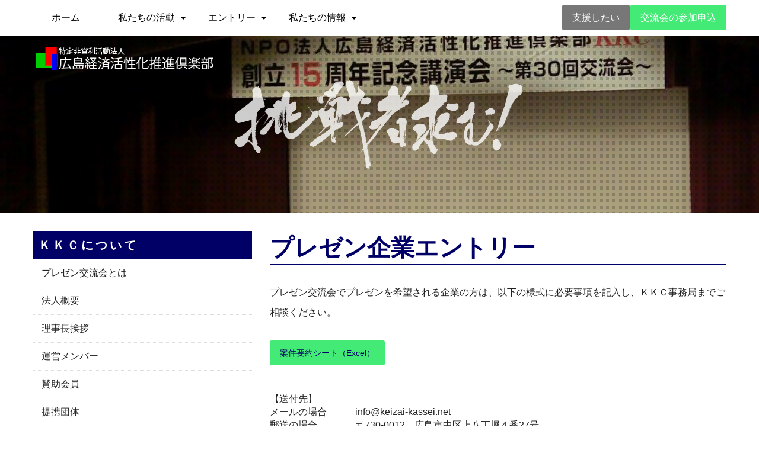

--- FILE ---
content_type: text/html; charset=UTF-8
request_url: https://keizai-kassei.net/entry
body_size: 8956
content:
<!DOCTYPE html><html lang="ja" dir="ltr"><html lang="ja" dir="ltr"><head prefix="og: http://ogp.me/ns# fb: http://ogp.me/ns/fb# article: http://ogp.me/ns/article#"><!-- Google Tag Manager --><script>(function(w,d,s,l,i){w[l]=w[l]||[];w[l].push({"gtm.start":new Date().getTime(),event:"gtm.js"});var f=d.getElementsByTagName(s)[0], j=d.createElement(s),dl=l!="dataLayer"?"&l="+l:"";j.async=true;j.src= "https://www.googletagmanager.com/gtm.js?id="+i+dl;f.parentNode.insertBefore(j,f);})(window,document,"script","dataLayer","GTM-5NPCHX3");</script><!-- End Google Tag Manager --><meta charset="UTF-8"><meta http-equiv="X-UA-Compatible" content="IE=edge,chorme=1"><meta name="viewport" content="width=device-width, initial-scale=1.0"><!--[if lt IE 9]><script src="//cdn.jsdelivr.net/html5shiv/3.7.3/html5shiv.min.js"></script><script src="//cdn.jsdelivr.net/respond/1.4.2/respond.min.js"></script><![endif]--><meta name="theme-color" content="#000066"><title>プレゼン企業エントリー &#8211; KKC &#8211; 広島経済活性化推進倶楽部</title><meta name="robots" content="max-image-preview:large" /><meta property="og:type" content="article"><meta property="og:url" content="https://keizai-kassei.net/entry"><meta property="og:title" content="プレゼン企業エントリー &#8211; KKC &#8211; 広島経済活性化推進倶楽部"><meta property="og:description" content="起業家・投資家・専門家の三者マッチングで広島の経済を活性化"><meta property="og:image" content="https://keizai-kassei.net/wp-content/themes/kkc-theme//assets/img/og.png"><meta property="og:site_name" content="KKC - 広島経済活性化推進倶楽部 - 起業家・投資家・専門家の三者マッチングで広島の経済を活性化"><meta property="og:locale" content="ja_JP"><meta property="fb:app_id" content="1785950408309369"><meta property="article:published_time" content="2016-10-10T18:40:34Z"><meta property="article:modified_time" content="2021-11-09T11:33:05Z"><link rel="alternate" title="oEmbed (JSON)" type="application/json+oembed" href="https://keizai-kassei.net/wp-json/oembed/1.0/embed?url=https%3A%2F%2Fkeizai-kassei.net%2Fentry" /><link rel="alternate" title="oEmbed (XML)" type="text/xml+oembed" href="https://keizai-kassei.net/wp-json/oembed/1.0/embed?url=https%3A%2F%2Fkeizai-kassei.net%2Fentry&#038;format=xml" /><style id="wp-img-auto-sizes-contain-inline-css" type="text/css">img:is([sizes=auto i],[sizes^="auto," i]){contain-intrinsic-size:3000px 1500px}/*# sourceURL=wp-img-auto-sizes-contain-inline-css */</style><style id="wp-emoji-styles-inline-css" type="text/css">img.wp-smiley, img.emoji {display: inline !important;border: none !important;box-shadow: none !important;height: 1em !important;width: 1em !important;margin: 0 0.07em !important;vertical-align: -0.1em !important;background: none !important;padding: 0 !important;}/*# sourceURL=wp-emoji-styles-inline-css */</style><style id="wp-block-library-inline-css" type="text/css">:root{--wp-block-synced-color:#7a00df;--wp-block-synced-color--rgb:122,0,223;--wp-bound-block-color:var(--wp-block-synced-color);--wp-editor-canvas-background:#ddd;--wp-admin-theme-color:#007cba;--wp-admin-theme-color--rgb:0,124,186;--wp-admin-theme-color-darker-10:#006ba1;--wp-admin-theme-color-darker-10--rgb:0,107,160.5;--wp-admin-theme-color-darker-20:#005a87;--wp-admin-theme-color-darker-20--rgb:0,90,135;--wp-admin-border-width-focus:2px}@media (min-resolution:192dpi){:root{--wp-admin-border-width-focus:1.5px}}.wp-element-button{cursor:pointer}:root .has-very-light-gray-background-color{background-color:#eee}:root .has-very-dark-gray-background-color{background-color:#313131}:root .has-very-light-gray-color{color:#eee}:root .has-very-dark-gray-color{color:#313131}:root .has-vivid-green-cyan-to-vivid-cyan-blue-gradient-background{background:linear-gradient(135deg,#00d084,#0693e3)}:root .has-purple-crush-gradient-background{background:linear-gradient(135deg,#34e2e4,#4721fb 50%,#ab1dfe)}:root .has-hazy-dawn-gradient-background{background:linear-gradient(135deg,#faaca8,#dad0ec)}:root .has-subdued-olive-gradient-background{background:linear-gradient(135deg,#fafae1,#67a671)}:root .has-atomic-cream-gradient-background{background:linear-gradient(135deg,#fdd79a,#004a59)}:root .has-nightshade-gradient-background{background:linear-gradient(135deg,#330968,#31cdcf)}:root .has-midnight-gradient-background{background:linear-gradient(135deg,#020381,#2874fc)}:root{--wp--preset--font-size--normal:16px;--wp--preset--font-size--huge:42px}.has-regular-font-size{font-size:1em}.has-larger-font-size{font-size:2.625em}.has-normal-font-size{font-size:var(--wp--preset--font-size--normal)}.has-huge-font-size{font-size:var(--wp--preset--font-size--huge)}.has-text-align-center{text-align:center}.has-text-align-left{text-align:left}.has-text-align-right{text-align:right}.has-fit-text{white-space:nowrap!important}#end-resizable-editor-section{display:none}.aligncenter{clear:both}.items-justified-left{justify-content:flex-start}.items-justified-center{justify-content:center}.items-justified-right{justify-content:flex-end}.items-justified-space-between{justify-content:space-between}.screen-reader-text{border:0;clip-path:inset(50%);height:1px;margin:-1px;overflow:hidden;padding:0;position:absolute;width:1px;word-wrap:normal!important}.screen-reader-text:focus{background-color:#ddd;clip-path:none;color:#444;display:block;font-size:1em;height:auto;left:5px;line-height:normal;padding:15px 23px 14px;text-decoration:none;top:5px;width:auto;z-index:100000}html :where(.has-border-color){border-style:solid}html :where([style*=border-top-color]){border-top-style:solid}html :where([style*=border-right-color]){border-right-style:solid}html :where([style*=border-bottom-color]){border-bottom-style:solid}html :where([style*=border-left-color]){border-left-style:solid}html :where([style*=border-width]){border-style:solid}html :where([style*=border-top-width]){border-top-style:solid}html :where([style*=border-right-width]){border-right-style:solid}html :where([style*=border-bottom-width]){border-bottom-style:solid}html :where([style*=border-left-width]){border-left-style:solid}html :where(img[class*=wp-image-]){height:auto;max-width:100%}:where(figure){margin:0 0 1em}html :where(.is-position-sticky){--wp-admin--admin-bar--position-offset:var(--wp-admin--admin-bar--height,0px)}@media screen and (max-width:600px){html :where(.is-position-sticky){--wp-admin--admin-bar--position-offset:0px}}/*# sourceURL=wp-block-library-inline-css */</style><style id='global-styles-inline-css' type='text/css'>
:root{--wp--preset--aspect-ratio--square: 1;--wp--preset--aspect-ratio--4-3: 4/3;--wp--preset--aspect-ratio--3-4: 3/4;--wp--preset--aspect-ratio--3-2: 3/2;--wp--preset--aspect-ratio--2-3: 2/3;--wp--preset--aspect-ratio--16-9: 16/9;--wp--preset--aspect-ratio--9-16: 9/16;--wp--preset--color--black: #000000;--wp--preset--color--cyan-bluish-gray: #abb8c3;--wp--preset--color--white: #ffffff;--wp--preset--color--pale-pink: #f78da7;--wp--preset--color--vivid-red: #cf2e2e;--wp--preset--color--luminous-vivid-orange: #ff6900;--wp--preset--color--luminous-vivid-amber: #fcb900;--wp--preset--color--light-green-cyan: #7bdcb5;--wp--preset--color--vivid-green-cyan: #00d084;--wp--preset--color--pale-cyan-blue: #8ed1fc;--wp--preset--color--vivid-cyan-blue: #0693e3;--wp--preset--color--vivid-purple: #9b51e0;--wp--preset--gradient--vivid-cyan-blue-to-vivid-purple: linear-gradient(135deg,rgb(6,147,227) 0%,rgb(155,81,224) 100%);--wp--preset--gradient--light-green-cyan-to-vivid-green-cyan: linear-gradient(135deg,rgb(122,220,180) 0%,rgb(0,208,130) 100%);--wp--preset--gradient--luminous-vivid-amber-to-luminous-vivid-orange: linear-gradient(135deg,rgb(252,185,0) 0%,rgb(255,105,0) 100%);--wp--preset--gradient--luminous-vivid-orange-to-vivid-red: linear-gradient(135deg,rgb(255,105,0) 0%,rgb(207,46,46) 100%);--wp--preset--gradient--very-light-gray-to-cyan-bluish-gray: linear-gradient(135deg,rgb(238,238,238) 0%,rgb(169,184,195) 100%);--wp--preset--gradient--cool-to-warm-spectrum: linear-gradient(135deg,rgb(74,234,220) 0%,rgb(151,120,209) 20%,rgb(207,42,186) 40%,rgb(238,44,130) 60%,rgb(251,105,98) 80%,rgb(254,248,76) 100%);--wp--preset--gradient--blush-light-purple: linear-gradient(135deg,rgb(255,206,236) 0%,rgb(152,150,240) 100%);--wp--preset--gradient--blush-bordeaux: linear-gradient(135deg,rgb(254,205,165) 0%,rgb(254,45,45) 50%,rgb(107,0,62) 100%);--wp--preset--gradient--luminous-dusk: linear-gradient(135deg,rgb(255,203,112) 0%,rgb(199,81,192) 50%,rgb(65,88,208) 100%);--wp--preset--gradient--pale-ocean: linear-gradient(135deg,rgb(255,245,203) 0%,rgb(182,227,212) 50%,rgb(51,167,181) 100%);--wp--preset--gradient--electric-grass: linear-gradient(135deg,rgb(202,248,128) 0%,rgb(113,206,126) 100%);--wp--preset--gradient--midnight: linear-gradient(135deg,rgb(2,3,129) 0%,rgb(40,116,252) 100%);--wp--preset--font-size--small: 13px;--wp--preset--font-size--medium: 20px;--wp--preset--font-size--large: 36px;--wp--preset--font-size--x-large: 42px;--wp--preset--spacing--20: 0.44rem;--wp--preset--spacing--30: 0.67rem;--wp--preset--spacing--40: 1rem;--wp--preset--spacing--50: 1.5rem;--wp--preset--spacing--60: 2.25rem;--wp--preset--spacing--70: 3.38rem;--wp--preset--spacing--80: 5.06rem;--wp--preset--shadow--natural: 6px 6px 9px rgba(0, 0, 0, 0.2);--wp--preset--shadow--deep: 12px 12px 50px rgba(0, 0, 0, 0.4);--wp--preset--shadow--sharp: 6px 6px 0px rgba(0, 0, 0, 0.2);--wp--preset--shadow--outlined: 6px 6px 0px -3px rgb(255, 255, 255), 6px 6px rgb(0, 0, 0);--wp--preset--shadow--crisp: 6px 6px 0px rgb(0, 0, 0);}:where(.is-layout-flex){gap: 0.5em;}:where(.is-layout-grid){gap: 0.5em;}body .is-layout-flex{display: flex;}.is-layout-flex{flex-wrap: wrap;align-items: center;}.is-layout-flex > :is(*, div){margin: 0;}body .is-layout-grid{display: grid;}.is-layout-grid > :is(*, div){margin: 0;}:where(.wp-block-columns.is-layout-flex){gap: 2em;}:where(.wp-block-columns.is-layout-grid){gap: 2em;}:where(.wp-block-post-template.is-layout-flex){gap: 1.25em;}:where(.wp-block-post-template.is-layout-grid){gap: 1.25em;}.has-black-color{color: var(--wp--preset--color--black) !important;}.has-cyan-bluish-gray-color{color: var(--wp--preset--color--cyan-bluish-gray) !important;}.has-white-color{color: var(--wp--preset--color--white) !important;}.has-pale-pink-color{color: var(--wp--preset--color--pale-pink) !important;}.has-vivid-red-color{color: var(--wp--preset--color--vivid-red) !important;}.has-luminous-vivid-orange-color{color: var(--wp--preset--color--luminous-vivid-orange) !important;}.has-luminous-vivid-amber-color{color: var(--wp--preset--color--luminous-vivid-amber) !important;}.has-light-green-cyan-color{color: var(--wp--preset--color--light-green-cyan) !important;}.has-vivid-green-cyan-color{color: var(--wp--preset--color--vivid-green-cyan) !important;}.has-pale-cyan-blue-color{color: var(--wp--preset--color--pale-cyan-blue) !important;}.has-vivid-cyan-blue-color{color: var(--wp--preset--color--vivid-cyan-blue) !important;}.has-vivid-purple-color{color: var(--wp--preset--color--vivid-purple) !important;}.has-black-background-color{background-color: var(--wp--preset--color--black) !important;}.has-cyan-bluish-gray-background-color{background-color: var(--wp--preset--color--cyan-bluish-gray) !important;}.has-white-background-color{background-color: var(--wp--preset--color--white) !important;}.has-pale-pink-background-color{background-color: var(--wp--preset--color--pale-pink) !important;}.has-vivid-red-background-color{background-color: var(--wp--preset--color--vivid-red) !important;}.has-luminous-vivid-orange-background-color{background-color: var(--wp--preset--color--luminous-vivid-orange) !important;}.has-luminous-vivid-amber-background-color{background-color: var(--wp--preset--color--luminous-vivid-amber) !important;}.has-light-green-cyan-background-color{background-color: var(--wp--preset--color--light-green-cyan) !important;}.has-vivid-green-cyan-background-color{background-color: var(--wp--preset--color--vivid-green-cyan) !important;}.has-pale-cyan-blue-background-color{background-color: var(--wp--preset--color--pale-cyan-blue) !important;}.has-vivid-cyan-blue-background-color{background-color: var(--wp--preset--color--vivid-cyan-blue) !important;}.has-vivid-purple-background-color{background-color: var(--wp--preset--color--vivid-purple) !important;}.has-black-border-color{border-color: var(--wp--preset--color--black) !important;}.has-cyan-bluish-gray-border-color{border-color: var(--wp--preset--color--cyan-bluish-gray) !important;}.has-white-border-color{border-color: var(--wp--preset--color--white) !important;}.has-pale-pink-border-color{border-color: var(--wp--preset--color--pale-pink) !important;}.has-vivid-red-border-color{border-color: var(--wp--preset--color--vivid-red) !important;}.has-luminous-vivid-orange-border-color{border-color: var(--wp--preset--color--luminous-vivid-orange) !important;}.has-luminous-vivid-amber-border-color{border-color: var(--wp--preset--color--luminous-vivid-amber) !important;}.has-light-green-cyan-border-color{border-color: var(--wp--preset--color--light-green-cyan) !important;}.has-vivid-green-cyan-border-color{border-color: var(--wp--preset--color--vivid-green-cyan) !important;}.has-pale-cyan-blue-border-color{border-color: var(--wp--preset--color--pale-cyan-blue) !important;}.has-vivid-cyan-blue-border-color{border-color: var(--wp--preset--color--vivid-cyan-blue) !important;}.has-vivid-purple-border-color{border-color: var(--wp--preset--color--vivid-purple) !important;}.has-vivid-cyan-blue-to-vivid-purple-gradient-background{background: var(--wp--preset--gradient--vivid-cyan-blue-to-vivid-purple) !important;}.has-light-green-cyan-to-vivid-green-cyan-gradient-background{background: var(--wp--preset--gradient--light-green-cyan-to-vivid-green-cyan) !important;}.has-luminous-vivid-amber-to-luminous-vivid-orange-gradient-background{background: var(--wp--preset--gradient--luminous-vivid-amber-to-luminous-vivid-orange) !important;}.has-luminous-vivid-orange-to-vivid-red-gradient-background{background: var(--wp--preset--gradient--luminous-vivid-orange-to-vivid-red) !important;}.has-very-light-gray-to-cyan-bluish-gray-gradient-background{background: var(--wp--preset--gradient--very-light-gray-to-cyan-bluish-gray) !important;}.has-cool-to-warm-spectrum-gradient-background{background: var(--wp--preset--gradient--cool-to-warm-spectrum) !important;}.has-blush-light-purple-gradient-background{background: var(--wp--preset--gradient--blush-light-purple) !important;}.has-blush-bordeaux-gradient-background{background: var(--wp--preset--gradient--blush-bordeaux) !important;}.has-luminous-dusk-gradient-background{background: var(--wp--preset--gradient--luminous-dusk) !important;}.has-pale-ocean-gradient-background{background: var(--wp--preset--gradient--pale-ocean) !important;}.has-electric-grass-gradient-background{background: var(--wp--preset--gradient--electric-grass) !important;}.has-midnight-gradient-background{background: var(--wp--preset--gradient--midnight) !important;}.has-small-font-size{font-size: var(--wp--preset--font-size--small) !important;}.has-medium-font-size{font-size: var(--wp--preset--font-size--medium) !important;}.has-large-font-size{font-size: var(--wp--preset--font-size--large) !important;}.has-x-large-font-size{font-size: var(--wp--preset--font-size--x-large) !important;}
/*# sourceURL=global-styles-inline-css */
</style>
<style id="classic-theme-styles-inline-css" type="text/css">/*! This file is auto-generated */.wp-block-button__link{color:#fff;background-color:#32373c;border-radius:9999px;box-shadow:none;text-decoration:none;padding:calc(.667em + 2px) calc(1.333em + 2px);font-size:1.125em}.wp-block-file__button{background:#32373c;color:#fff;text-decoration:none}/*# sourceURL=/wp-includes/css/classic-themes.min.css */</style><link rel="stylesheet" id="styles-css" href="https://keizai-kassei.net/wp-content/themes/kkc-theme/assets/css/style.css" type="text/css" media="all" /><script type="text/javascript" src="https://keizai-kassei.net/wp-includes/js/jquery/jquery.min.js" id="jquery-core-js"></script><script type="text/javascript" src="https://keizai-kassei.net/wp-includes/js/jquery/jquery-migrate.min.js" id="jquery-migrate-js"></script><link rel="https://api.w.org/" href="https://keizai-kassei.net/wp-json/" /><link rel="alternate" title="JSON" type="application/json" href="https://keizai-kassei.net/wp-json/wp/v2/pages/38" /><link rel="EditURI" type="application/rsd+xml" title="RSD" href="https://keizai-kassei.net/xmlrpc.php?rsd" /><meta name="generator" content="WordPress 6.9" /><link rel="canonical" href="https://keizai-kassei.net/entry" /><link rel="shortlink" href="https://keizai-kassei.net/?p=38" /><link rel="icon" href="https://keizai-kassei.net/wp-content/themes/kkc-theme/assets/img/logo-black.png"><link rel="apple-touch-icon" href="https://keizai-kassei.net/wp-content/themes/kkc-theme/assets/img/logo-black.png" sizes="76x76"><link rel="apple-touch-icon"  href="https://keizai-kassei.net/wp-content/themes/kkc-theme/assets/img/logo-black.png"  sizes="120x120"><link rel="apple-touch-icon"  href="https://keizai-kassei.net/wp-content/themes/kkc-theme/assets/img/logo-black.png"  sizes="152x152"><meta name="msapplication-TileImage" content="https://keizai-kassei.net/wp-content/themes/kkc-theme/assets/img/logo-black.png"><meta name="msapplication-TileColor"><meta name="application-name" content="KKC - 広島経済活性化推進倶楽部"><meta name="msapplication-square70x70logo" content="https://keizai-kassei.net/wp-content/themes/kkc-theme/assets/img/logo-black.png"><meta name="msapplication-square150x150logo" content="https://keizai-kassei.net/wp-content/themes/kkc-theme/assets/img/logo-black.png"><meta name="msapplication-square310x310logo" content="https://keizai-kassei.net/wp-content/themes/kkc-theme/assets/img/logo-black.png"></head><body id="PageTop" class="wp-singular page-template-default page page-id-38 wp-theme-kkc-theme"><!-- Google Tag Manager (noscript) --><noscript><iframe src="https://www.googletagmanager.com/ns.html?id=GTM-5NPCHX3" height="0" width="0" style="display:none;visibility:hidden"></iframe></noscript><!-- End Google Tag Manager (noscript) --><div id="topbar" class="top-bar" role="navigation"><div class="row"><div class="column"><div id="btn-menu" class="hide-for-large" data-responsive-toggle="responsive-menu" data-hide-for="large"><button data-toggle type="button"><span class="toggle-icon menu-icon"><svg role="image" class="icon"><use xlink:href="https://keizai-kassei.net/wp-content/themes/kkc-theme/assets/svg/icons.svg#close"></use></svg></span></button></div><nav id="responsive-menu" class="menu-global-menu-container"><ul class="dropdown menu" data-dropdown-menu role="menubar"><li class="menu-item-7" role="menuitem"><a href="https://keizai-kassei.net/" class="waves-effect">ホーム</a></li><li class="menu-item-48 is-dropdown-submenu-parent opens-right" role="menuitem"><a href="https://keizai-kassei.net/party" class="waves-effect">私たちの活動</a><ul class="submenu menu vertical is-dropdown-submenu" data-submenu role="menu"><li class="menu-item-48" role="menuitem" data-is-click="false"><a href="https://keizai-kassei.net/party" class="waves-effect">プレゼン交流会とは</a></li><li class="menu-item-57" role="menuitem" data-is-click="false"><a href="https://keizai-kassei.net/angel" class="waves-effect">エンジェル投資の必要性</a></li><li class="menu-item-3" role="menuitem" data-is-click="false"><a href="https://keizai-kassei.net/category/past-pa" class="waves-effect">過去の交流会</a></li></ul></li><li class="menu-item-34 is-dropdown-submenu-parent opens-right" role="menuitem"><a href="https://keizai-kassei.net/admin" class="waves-effect">エントリー</a><ul class="submenu menu vertical is-dropdown-submenu" data-submenu role="menu"><li class="menu-item-34" role="menuitem" data-is-click="false"><a href="https://keizai-kassei.net/admin" class="waves-effect">入会手続き</a></li><li class="menu-item-38 active" role="menuitem" data-is-click="false"><a href="https://keizai-kassei.net/entry" class="waves-effect">プレゼン企業エントリー</a></li><li class="menu-item-45" role="menuitem" data-is-click="false"><a href="https://keizai-kassei.net/apply" class="waves-effect">プレゼン交流会参加申込み</a></li></ul></li><li class="menu-item-23 is-dropdown-submenu-parent opens-right" role="menuitem"><a href="https://keizai-kassei.net/aboutus" class="waves-effect">私たちの情報</a><ul class="submenu menu vertical is-dropdown-submenu" data-submenu role="menu"><li class="menu-item-23" role="menuitem" data-is-click="false"><a href="https://keizai-kassei.net/aboutus" class="waves-effect">法人概要</a></li><li class="menu-item-21" role="menuitem" data-is-click="false"><a href="https://keizai-kassei.net/support" class="waves-effect">賛助会員</a></li><li class="menu-item-17" role="menuitem" data-is-click="false"><a href="https://keizai-kassei.net/member" class="waves-effect">運営メンバー</a></li><li class="menu-item-11" role="menuitem" data-is-click="false"><a href="https://keizai-kassei.net/partner" class="waves-effect">提携団体</a></li><li class="menu-item-9" role="menuitem" data-is-click="false"><a href="https://keizai-kassei.net/policy" class="waves-effect">プライバシーポリシー</a></li></ul></li></ul></nav><div class="topbar-cta"><a href="https://keizai-kassei.net/admin" class="waves-effect button secondary">支援したい</a><a href="https://keizai-kassei.net/apply" class="waves-effect button">交流会の参加申込</a></div></div></div></div><header id="pageheader"><div class="row"><div class="column"><div class="kkc-logo"><a href="https://keizai-kassei.net/" title="KKC - 広島経済活性化推進倶楽部" rel="home"><img src="https://keizai-kassei.net/wp-content/themes/kkc-theme/assets/img/logo-white.png" alt="KKC - 広島経済活性化推進倶楽部"></a></div></div></div></header><section id="hero" style="background-image: linear-gradient(to left, rgba(0,0,0,.2), rgba(0,0,0,.2)), url(https://keizai-kassei.net/wp-content/uploads/2024/03/hero_2024-03.jpg);background-attachment: fixed;"><div class="texture-overlay"></div><svg role="image" class="icon" style="fill: #FFFFFF"><use xlink:href="https://keizai-kassei.net/wp-content/themes/kkc-theme/assets/svg/icons.svg#hero-title"></use></svg></section><section class="layout-page"><div class="row article-body"><div class="column small-12 large-4"><aside class="l-sidebar" role="complementary"><div class="l-sidebar_widget widget_nav_menu"><h5 class="l-sidebar_title">ＫＫＣについて</h5><div class="menu-about-us-container"><ul id="menu-about-us" class="menu"><li id="menu-item-268" class="menu-item menu-item-type-post_type menu-item-object-page menu-item-268"><a href="https://keizai-kassei.net/party">プレゼン交流会とは</a></li><li id="menu-item-270" class="menu-item menu-item-type-post_type menu-item-object-page menu-item-270"><a href="https://keizai-kassei.net/aboutus">法人概要</a></li><li id="menu-item-271" class="menu-item menu-item-type-post_type menu-item-object-page menu-item-271"><a href="https://keizai-kassei.net/hello">理事長挨拶</a></li><li id="menu-item-273" class="menu-item menu-item-type-post_type menu-item-object-page menu-item-273"><a href="https://keizai-kassei.net/member">運営メンバー</a></li><li id="menu-item-272" class="menu-item menu-item-type-post_type menu-item-object-page menu-item-272"><a href="https://keizai-kassei.net/support">賛助会員</a></li><li id="menu-item-269" class="menu-item menu-item-type-post_type menu-item-object-page menu-item-269"><a href="https://keizai-kassei.net/partner">提携団体</a></li></ul></div></div><div class="l-sidebar_widget widget_recent_entries"><h5 class="l-sidebar_title">お知らせ</h5><ul><li><a href="https://keizai-kassei.net/news/1172">第57回起業家・投資家・専門家プレゼン交流会を開催しました！</a></li><li><a href="https://keizai-kassei.net/news/1155">第56回起業家・投資家・専門家プレゼン交流会を開催しました！</a></li><li><a href="https://keizai-kassei.net/news/1133">第55回起業家・投資家・専門家プレゼン交流会を開催しました！</a></li></ul></div></aside></div><div class="column small-12 large-8"><h1>プレゼン企業エントリー</h1><p>プレゼン交流会でプレゼンを希望される企業の方は、以下の様式に必要事項を記入し、ＫＫＣ事務局までご相談ください。</p><p><a class="button" href="https://keizai-kassei.net/wp-content/uploads/2020/02/youyakusheet.xls" target="_blank" rel="noopener noreferrer">案件要約シート（Excel）</a></p><div id="table01">【送付先】<br />メールの場合　　　<a href="/cdn-cgi/l/email-protection" class="__cf_email__" data-cfemail="97fef9f1f8d7fcf2feedf6febafcf6e4e4f2feb9f9f2e3">[email&#160;protected]</a><br />郵送の場合　　　　〒730-0012　広島市中区上八丁堀４番27号</div><div>　　　　　　　　　上八丁堀ビル703（山下江法律事務所内）<br />特定非営利活動法人　広島経済活性化推進倶楽部（担当：陣内）宛て</div><div></div><div>ＫＫＣでは、企業の事業内容、希望される支援内容その他の事項について理事会で審査させていただきます。審査にあたっては、新しい商品やサービスの提供を通じて社会の発展に寄与するかどうか、事業が資金調達を必要とする段階にあるかどうか、といった視点を重視します。</div><div>発表いただく企業には、ＫＫＣの理事の中からＰＡを選定し、発表内容、経営支援等について、更なる検討を進めます。プレゼン交流会後もＰＡとの関係は継続しますので、広島地域での事業拡大にあたっては、必要に応じてご支援を続けてまいります。</div></div></div></section><section id="mail-magazine"><div class="row align-middle"><div class="column small-12 large-6"><svg role="image" class="icon"><use xlink:href="https://keizai-kassei.net/wp-content/themes/kkc-theme/assets/svg/icons.svg#news-letter"></use></svg><p><span>KKCのメールマガジン</span>イベント情報や役立つコラムを受け取ろう！</p></div><div class="column small-12 large-6"><form action="https://regist.mag2.com/reader/Magrdadd" method="POST"><div class="input-group"><input type="hidden" name="magid" value="0000215321"><span class="input-group-label"><i class="fa fa-envelope color-primary"></i></span><input type="email" class="input-group-field" name="rdemail" placeholder="メールアドレスを入力"><input type="hidden" name="reg" value="hakkou"><div class="input-group-button"><input type="submit" class="button" value="登録"></div></div></form></div></div></section><footer><div id="footer-menu"><div class="row"><div class="column"><nav class="menu-about-us-container"><ul id="menu-about-us-1" class="menu l-foot_menubar"><li class="menu-item menu-item-type-post_type menu-item-object-page menu-item-268"><a href="https://keizai-kassei.net/party">プレゼン交流会とは</a></li><li class="menu-item menu-item-type-post_type menu-item-object-page menu-item-270"><a href="https://keizai-kassei.net/aboutus">法人概要</a></li><li class="menu-item menu-item-type-post_type menu-item-object-page menu-item-271"><a href="https://keizai-kassei.net/hello">理事長挨拶</a></li><li class="menu-item menu-item-type-post_type menu-item-object-page menu-item-273"><a href="https://keizai-kassei.net/member">運営メンバー</a></li><li class="menu-item menu-item-type-post_type menu-item-object-page menu-item-272"><a href="https://keizai-kassei.net/support">賛助会員</a></li><li class="menu-item menu-item-type-post_type menu-item-object-page menu-item-269"><a href="https://keizai-kassei.net/partner">提携団体</a></li></ul></nav></div></div></div><div class="go-top"><a href="#PageTop" title="トップへ戻る↑">トップへ戻る<i class="fa fa-angle-up"></i></a></div><div id="copyright"><div class="row"><div class="column small-12 large-8"><p class="logo"><img src="https://keizai-kassei.net/wp-content/themes/kkc-theme/assets/img/logo-white.png" alt="広島経済活性化推進倶楽部（KKC）のロゴ"></p><nav class="menu-about-us-container"><ul id="menu-about-us-2" class="menu l-foot_menu"><li class="menu-item menu-item-type-post_type menu-item-object-page menu-item-268"><a href="https://keizai-kassei.net/party">プレゼン交流会とは</a></li><li class="menu-item menu-item-type-post_type menu-item-object-page menu-item-270"><a href="https://keizai-kassei.net/aboutus">法人概要</a></li><li class="menu-item menu-item-type-post_type menu-item-object-page menu-item-271"><a href="https://keizai-kassei.net/hello">理事長挨拶</a></li><li class="menu-item menu-item-type-post_type menu-item-object-page menu-item-273"><a href="https://keizai-kassei.net/member">運営メンバー</a></li><li class="menu-item menu-item-type-post_type menu-item-object-page menu-item-272"><a href="https://keizai-kassei.net/support">賛助会員</a></li><li class="menu-item menu-item-type-post_type menu-item-object-page menu-item-269"><a href="https://keizai-kassei.net/partner">提携団体</a></li></ul></nav><p class="coryright-text">Copyright 2026 <a href="https://keizai-kassei.net/">KKC</a>.</p></div><div class="column large-8 show-for-large"><p>KKCからの情報を受け取る</p><p><a href="https://www.facebook.com/kkchiroshima" class="facebook-share" target="_blank" rel="nofollow" title="Facebook"><i class="fa fa-facebook"></i></a></p></div></div></div></footer><div id="overlay"></div><script data-cfasync="false" src="/cdn-cgi/scripts/5c5dd728/cloudflare-static/email-decode.min.js"></script><script type="speculationrules">{"prefetch":[{"source":"document","where":{"and":[{"href_matches":"/*"},{"not":{"href_matches":["/wp-*.php","/wp-admin/*","/wp-content/uploads/*","/wp-content/*","/wp-content/plugins/*","/wp-content/themes/kkc-theme/*","/*\\?(.+)"]}},{"not":{"selector_matches":"a[rel~=\"nofollow\"]"}},{"not":{"selector_matches":".no-prefetch, .no-prefetch a"}}]},"eagerness":"conservative"}]}</script><script type="text/javascript" src="https://keizai-kassei.net/wp-content/themes/kkc-theme/assets/js/apps.min.js" id="apps-js"></script><script id="wp-emoji-settings" type="application/json">{"baseUrl":"https://s.w.org/images/core/emoji/17.0.2/72x72/","ext":".png","svgUrl":"https://s.w.org/images/core/emoji/17.0.2/svg/","svgExt":".svg","source":{"concatemoji":"https://keizai-kassei.net/wp-includes/js/wp-emoji-release.min.js"}}</script><script type="module">/* <![CDATA[ *//*! This file is auto-generated */const a=JSON.parse(document.getElementById("wp-emoji-settings").textContent),o=(window._wpemojiSettings=a,"wpEmojiSettingsSupports"),s=["flag","emoji"];function i(e){try{var t={supportTests:e,timestamp:(new Date).valueOf()};sessionStorage.setItem(o,JSON.stringify(t))}catch(e){}}function c(e,t,n){e.clearRect(0,0,e.canvas.width,e.canvas.height),e.fillText(t,0,0);t=new Uint32Array(e.getImageData(0,0,e.canvas.width,e.canvas.height).data);e.clearRect(0,0,e.canvas.width,e.canvas.height),e.fillText(n,0,0);const a=new Uint32Array(e.getImageData(0,0,e.canvas.width,e.canvas.height).data);return t.every((e,t)=>e===a[t])}function p(e,t){e.clearRect(0,0,e.canvas.width,e.canvas.height),e.fillText(t,0,0);var n=e.getImageData(16,16,1,1);for(let e=0;e<n.data.length;e++)if(0!==n.data[e])return!1;return!0}function u(e,t,n,a){switch(t){case"flag":return n(e,"\ud83c\udff3\ufe0f\u200d\u26a7\ufe0f","\ud83c\udff3\ufe0f\u200b\u26a7\ufe0f")?!1:!n(e,"\ud83c\udde8\ud83c\uddf6","\ud83c\udde8\u200b\ud83c\uddf6")&&!n(e,"\ud83c\udff4\udb40\udc67\udb40\udc62\udb40\udc65\udb40\udc6e\udb40\udc67\udb40\udc7f","\ud83c\udff4\u200b\udb40\udc67\u200b\udb40\udc62\u200b\udb40\udc65\u200b\udb40\udc6e\u200b\udb40\udc67\u200b\udb40\udc7f");case"emoji":return!a(e,"\ud83e\u1fac8")}return!1}function f(e,t,n,a){let r;const o=(r="undefined"!=typeof WorkerGlobalScope&&self instanceof WorkerGlobalScope?new OffscreenCanvas(300,150):document.createElement("canvas")).getContext("2d",{willReadFrequently:!0}),s=(o.textBaseline="top",o.font="600 32px Arial",{});return e.forEach(e=>{s[e]=t(o,e,n,a)}),s}function r(e){var t=document.createElement("script");t.src=e,t.defer=!0,document.head.appendChild(t)}a.supports={everything:!0,everythingExceptFlag:!0},new Promise(t=>{let n=function(){try{var e=JSON.parse(sessionStorage.getItem(o));if("object"==typeof e&&"number"==typeof e.timestamp&&(new Date).valueOf()<e.timestamp+604800&&"object"==typeof e.supportTests)return e.supportTests}catch(e){}return null}();if(!n){if("undefined"!=typeof Worker&&"undefined"!=typeof OffscreenCanvas&&"undefined"!=typeof URL&&URL.createObjectURL&&"undefined"!=typeof Blob)try{var e="postMessage("+f.toString()+"("+[JSON.stringify(s),u.toString(),c.toString(),p.toString()].join(",")+"));",a=new Blob([e],{type:"text/javascript"});const r=new Worker(URL.createObjectURL(a),{name:"wpTestEmojiSupports"});return void(r.onmessage=e=>{i(n=e.data),r.terminate(),t(n)})}catch(e){}i(n=f(s,u,c,p))}t(n)}).then(e=>{for(const n in e)a.supports[n]=e[n],a.supports.everything=a.supports.everything&&a.supports[n],"flag"!==n&&(a.supports.everythingExceptFlag=a.supports.everythingExceptFlag&&a.supports[n]);var t;a.supports.everythingExceptFlag=a.supports.everythingExceptFlag&&!a.supports.flag,a.supports.everything||((t=a.source||{}).concatemoji?r(t.concatemoji):t.wpemoji&&t.twemoji&&(r(t.twemoji),r(t.wpemoji)))});//# sourceURL=https://keizai-kassei.net/wp-includes/js/wp-emoji-loader.min.js/* ]]> */</script><script defer src="https://static.cloudflareinsights.com/beacon.min.js/vcd15cbe7772f49c399c6a5babf22c1241717689176015" integrity="sha512-ZpsOmlRQV6y907TI0dKBHq9Md29nnaEIPlkf84rnaERnq6zvWvPUqr2ft8M1aS28oN72PdrCzSjY4U6VaAw1EQ==" data-cf-beacon='{"version":"2024.11.0","token":"245be3e68d8245e6a85edd6f58dc41a1","r":1,"server_timing":{"name":{"cfCacheStatus":true,"cfEdge":true,"cfExtPri":true,"cfL4":true,"cfOrigin":true,"cfSpeedBrain":true},"location_startswith":null}}' crossorigin="anonymous"></script>
</body></html>

--- FILE ---
content_type: text/css
request_url: https://keizai-kassei.net/wp-content/themes/kkc-theme/assets/css/style.css
body_size: 52246
content:
/*!
 *  Font Awesome 4.5.0 by @davegandy - http://fontawesome.io - @fontawesome
 *  License - http://fontawesome.io/license (Font: SIL OFL 1.1, CSS: MIT License)
 */.fa.fa-pull-left,.fa.pull-left{margin-right:.3em}.fa-fw,.fa-li{text-align:center}.fa,body{-moz-osx-font-smoothing:grayscale}.breadcrumbs::after,.button-group::after,.clearfix::after,.menu.align-right::after,.pagination::after,.tabs::after,.title-bar::after,.top-bar::after,.topbar-cta::after,hr{clear:both}@font-face{font-family:FontAwesome;src:url(../font//fontawesome-webfont.eot);src:url(../font//fontawesome-webfont.eot) format("embedded-opentype"),url(../font//fontawesome-webfont.woff2) format("woff2"),url(../font//fontawesome-webfont.woff) format("woff"),url(../font//fontawesome-webfont.ttf) format("truetype"),url(../font//fontawesome-webfont.svg#fontawesomeregular) format("svg");font-weight:400;font-style:normal}.fa{display:inline-block;font:normal normal normal 14px/1 FontAwesome;font-size:inherit;text-rendering:auto;-webkit-font-smoothing:antialiased}h1,h2,h3,h4,h5,h6,p{text-rendering:optimizeLegibility}.fa-lg{font-size:1.33333em;line-height:.75em;vertical-align:-15%}.fa-stack,img{display:inline-block;vertical-align:middle}.fa-2x{font-size:2em}.fa-3x{font-size:3em}.fa-4x{font-size:4em}.fa-5x{font-size:5em}.fa-fw{width:1.28571em}.fa-ul{padding-left:0;margin-left:2.14286em;list-style-type:none}.fa.fa-pull-right,.fa.pull-right{margin-left:.3em}.fa-ul>li{position:relative}.fa-li{position:absolute;left:-2.14286em;width:2.14286em;top:.14286em}.fa-li.fa-lg{left:-1.85714em}.fa-border{padding:.2em .25em .15em;border:.08em solid #eee;border-radius:.1em}body,button,legend{padding:0}button,img,legend{border:0}.fa-pull-left{float:left}.fa-pull-right,.pull-right{float:right}.pull-left{float:left}.fa-spin{-webkit-animation:fa-spin 2s infinite linear;animation:fa-spin 2s infinite linear}.fa-pulse{-webkit-animation:fa-spin 1s infinite steps(8);animation:fa-spin 1s infinite steps(8)}@-webkit-keyframes fa-spin{0%{-webkit-transform:rotate(0);transform:rotate(0)}100%{-webkit-transform:rotate(359deg);transform:rotate(359deg)}}@keyframes fa-spin{0%{-webkit-transform:rotate(0);transform:rotate(0)}100%{-webkit-transform:rotate(359deg);transform:rotate(359deg)}}.fa-rotate-90{filter:progid:DXImageTransform.Microsoft.BasicImage(rotation=1);-webkit-transform:rotate(90deg);-ms-transform:rotate(90deg);transform:rotate(90deg)}.fa-rotate-180{filter:progid:DXImageTransform.Microsoft.BasicImage(rotation=2);-webkit-transform:rotate(180deg);-ms-transform:rotate(180deg);transform:rotate(180deg)}.fa-rotate-270{filter:progid:DXImageTransform.Microsoft.BasicImage(rotation=3);-webkit-transform:rotate(270deg);-ms-transform:rotate(270deg);transform:rotate(270deg)}.fa-flip-horizontal{filter:progid:DXImageTransform.Microsoft.BasicImage(rotation=0);-webkit-transform:scale(-1,1);-ms-transform:scale(-1,1);transform:scale(-1,1)}.fa-flip-vertical{filter:progid:DXImageTransform.Microsoft.BasicImage(rotation=2);-webkit-transform:scale(1,-1);-ms-transform:scale(1,-1);transform:scale(1,-1)}:root .fa-flip-horizontal,:root .fa-flip-vertical,:root .fa-rotate-180,:root .fa-rotate-270,:root .fa-rotate-90{-webkit-filter:none;filter:none}.fa-stack{position:relative;width:2em;height:2em;line-height:2em}.fa-stack-1x,.fa-stack-2x{position:absolute;left:0;width:100%;text-align:center}.fa-stack-1x{line-height:inherit}.fa-stack-2x{font-size:2em}.fa-inverse{color:#fff}abbr,body{color:#222}.fa-glass:before{content:""}.fa-music:before{content:""}.fa-search:before{content:""}.fa-envelope-o:before{content:""}.fa-heart:before{content:""}.fa-star:before{content:""}.fa-star-o:before{content:""}.fa-user:before{content:""}.fa-film:before{content:""}.fa-th-large:before{content:""}.fa-th:before{content:""}.fa-th-list:before{content:""}.fa-check:before{content:""}.fa-close:before,.fa-remove:before,.fa-times:before{content:""}.fa-search-plus:before{content:""}.fa-search-minus:before{content:""}.fa-power-off:before{content:""}.fa-signal:before{content:""}.fa-cog:before,.fa-gear:before{content:""}.fa-trash-o:before{content:""}.fa-home:before{content:""}.fa-file-o:before{content:""}.fa-clock-o:before{content:""}.fa-road:before{content:""}.fa-download:before{content:""}.fa-arrow-circle-o-down:before{content:""}.fa-arrow-circle-o-up:before{content:""}.fa-inbox:before{content:""}.fa-play-circle-o:before{content:""}.fa-repeat:before,.fa-rotate-right:before{content:""}.fa-refresh:before{content:""}.fa-list-alt:before{content:""}.fa-lock:before{content:""}.fa-flag:before{content:""}.fa-headphones:before{content:""}.fa-volume-off:before{content:""}.fa-volume-down:before{content:""}.fa-volume-up:before{content:""}.fa-qrcode:before{content:""}.fa-barcode:before{content:""}.fa-tag:before{content:""}.fa-tags:before{content:""}.fa-book:before{content:""}.fa-bookmark:before{content:""}.fa-print:before{content:""}.fa-camera:before{content:""}.fa-font:before{content:""}.fa-bold:before{content:""}.fa-italic:before{content:""}.fa-text-height:before{content:""}.fa-text-width:before{content:""}.fa-align-left:before{content:""}.fa-align-center:before{content:""}.fa-align-right:before{content:""}.fa-align-justify:before{content:""}.fa-list:before{content:""}.fa-dedent:before,.fa-outdent:before{content:""}.fa-indent:before{content:""}.fa-video-camera:before{content:""}.fa-image:before,.fa-photo:before,.fa-picture-o:before{content:""}.fa-pencil:before{content:""}.fa-map-marker:before{content:""}.fa-adjust:before{content:""}.fa-tint:before{content:""}.fa-edit:before,.fa-pencil-square-o:before{content:""}.fa-share-square-o:before{content:""}.fa-check-square-o:before{content:""}.fa-arrows:before{content:""}.fa-step-backward:before{content:""}.fa-fast-backward:before{content:""}.fa-backward:before{content:""}.fa-play:before{content:""}.fa-pause:before{content:""}.fa-stop:before{content:""}.fa-forward:before{content:""}.fa-fast-forward:before{content:""}.fa-step-forward:before{content:""}.fa-eject:before{content:""}.fa-chevron-left:before{content:""}.fa-chevron-right:before{content:""}.fa-plus-circle:before{content:""}.fa-minus-circle:before{content:""}.fa-times-circle:before{content:""}.fa-check-circle:before{content:""}.fa-question-circle:before{content:""}.fa-info-circle:before{content:""}.fa-crosshairs:before{content:""}.fa-times-circle-o:before{content:""}.fa-check-circle-o:before{content:""}.fa-ban:before{content:""}.fa-arrow-left:before{content:""}.fa-arrow-right:before{content:""}.fa-arrow-up:before{content:""}.fa-arrow-down:before{content:""}.fa-mail-forward:before,.fa-share:before{content:""}.fa-expand:before{content:""}.fa-compress:before{content:""}.fa-plus:before{content:""}.fa-minus:before{content:""}.fa-asterisk:before{content:""}.fa-exclamation-circle:before{content:""}.fa-gift:before{content:""}.fa-leaf:before{content:""}.fa-fire:before{content:""}.fa-eye:before{content:""}.fa-eye-slash:before{content:""}.fa-exclamation-triangle:before,.fa-warning:before{content:""}.fa-plane:before{content:""}.fa-calendar:before{content:""}.fa-random:before{content:""}.fa-comment:before{content:""}.fa-magnet:before{content:""}.fa-chevron-up:before{content:""}.fa-chevron-down:before{content:""}.fa-retweet:before{content:""}.fa-shopping-cart:before{content:""}.fa-folder:before{content:""}.fa-folder-open:before{content:""}.fa-arrows-v:before{content:""}.fa-arrows-h:before{content:""}.fa-bar-chart-o:before,.fa-bar-chart:before{content:""}.fa-twitter-square:before{content:""}.fa-facebook-square:before{content:""}.fa-camera-retro:before{content:""}.fa-key:before{content:""}.fa-cogs:before,.fa-gears:before{content:""}.fa-comments:before{content:""}.fa-thumbs-o-up:before{content:""}.fa-thumbs-o-down:before{content:""}.fa-star-half:before{content:""}.fa-heart-o:before{content:""}.fa-sign-out:before{content:""}.fa-linkedin-square:before{content:""}.fa-thumb-tack:before{content:""}.fa-external-link:before{content:""}.fa-sign-in:before{content:""}.fa-trophy:before{content:""}.fa-github-square:before{content:""}.fa-upload:before{content:""}.fa-lemon-o:before{content:""}.fa-phone:before{content:""}.fa-square-o:before{content:""}.fa-bookmark-o:before{content:""}.fa-phone-square:before{content:""}.fa-twitter:before{content:""}.fa-facebook-f:before,.fa-facebook:before{content:""}.fa-github:before{content:""}.fa-unlock:before{content:""}.fa-credit-card:before{content:""}.fa-feed:before,.fa-rss:before{content:""}.fa-hdd-o:before{content:""}.fa-bullhorn:before{content:""}.fa-bell:before{content:""}.fa-certificate:before{content:""}.fa-hand-o-right:before{content:""}.fa-hand-o-left:before{content:""}.fa-hand-o-up:before{content:""}.fa-hand-o-down:before{content:""}.fa-arrow-circle-left:before{content:""}.fa-arrow-circle-right:before{content:""}.fa-arrow-circle-up:before{content:""}.fa-arrow-circle-down:before{content:""}.fa-globe:before{content:""}.fa-wrench:before{content:""}.fa-tasks:before{content:""}.fa-filter:before{content:""}.fa-briefcase:before{content:""}.fa-arrows-alt:before{content:""}.fa-group:before,.fa-users:before{content:""}.fa-chain:before,.fa-link:before{content:""}.fa-cloud:before{content:""}.fa-flask:before{content:""}.fa-cut:before,.fa-scissors:before{content:""}.fa-copy:before,.fa-files-o:before{content:""}.fa-paperclip:before{content:""}.fa-floppy-o:before,.fa-save:before{content:""}.fa-square:before{content:""}.fa-bars:before,.fa-navicon:before,.fa-reorder:before{content:""}.fa-list-ul:before{content:""}.fa-list-ol:before{content:""}.fa-strikethrough:before{content:""}.fa-underline:before{content:""}.fa-table:before{content:""}.fa-magic:before{content:""}.fa-truck:before{content:""}.fa-pinterest:before{content:""}.fa-pinterest-square:before{content:""}.fa-google-plus-square:before{content:""}.fa-google-plus:before{content:""}.fa-money:before{content:""}.fa-caret-down:before{content:""}.fa-caret-up:before{content:""}.fa-caret-left:before{content:""}.fa-caret-right:before{content:""}.fa-columns:before{content:""}.fa-sort:before,.fa-unsorted:before{content:""}.fa-sort-desc:before,.fa-sort-down:before{content:""}.fa-sort-asc:before,.fa-sort-up:before{content:""}.fa-envelope:before{content:""}.fa-linkedin:before{content:""}.fa-rotate-left:before,.fa-undo:before{content:""}.fa-gavel:before,.fa-legal:before{content:""}.fa-dashboard:before,.fa-tachometer:before{content:""}.fa-comment-o:before{content:""}.fa-comments-o:before{content:""}.fa-bolt:before,.fa-flash:before{content:""}.fa-sitemap:before{content:""}.fa-umbrella:before{content:""}.fa-clipboard:before,.fa-paste:before{content:""}.fa-lightbulb-o:before{content:""}.fa-exchange:before{content:""}.fa-cloud-download:before{content:""}.fa-cloud-upload:before{content:""}.fa-user-md:before{content:""}.fa-stethoscope:before{content:""}.fa-suitcase:before{content:""}.fa-bell-o:before{content:""}.fa-coffee:before{content:""}.fa-cutlery:before{content:""}.fa-file-text-o:before{content:""}.fa-building-o:before{content:""}.fa-hospital-o:before{content:""}.fa-ambulance:before{content:""}.fa-medkit:before{content:""}.fa-fighter-jet:before{content:""}.fa-beer:before{content:""}.fa-h-square:before{content:""}.fa-plus-square:before{content:""}.fa-angle-double-left:before{content:""}.fa-angle-double-right:before{content:""}.fa-angle-double-up:before{content:""}.fa-angle-double-down:before{content:""}.fa-angle-left:before{content:""}.fa-angle-right:before{content:""}.fa-angle-up:before{content:""}.fa-angle-down:before{content:""}.fa-desktop:before{content:""}.fa-laptop:before{content:""}.fa-tablet:before{content:""}.fa-mobile-phone:before,.fa-mobile:before{content:""}.fa-circle-o:before{content:""}.fa-quote-left:before{content:""}.fa-quote-right:before{content:""}.fa-spinner:before{content:""}.fa-circle:before{content:""}.fa-mail-reply:before,.fa-reply:before{content:""}.fa-github-alt:before{content:""}.fa-folder-o:before{content:""}.fa-folder-open-o:before{content:""}.fa-smile-o:before{content:""}.fa-frown-o:before{content:""}.fa-meh-o:before{content:""}.fa-gamepad:before{content:""}.fa-keyboard-o:before{content:""}.fa-flag-o:before{content:""}.fa-flag-checkered:before{content:""}.fa-terminal:before{content:""}.fa-code:before{content:""}.fa-mail-reply-all:before,.fa-reply-all:before{content:""}.fa-star-half-empty:before,.fa-star-half-full:before,.fa-star-half-o:before{content:""}.fa-location-arrow:before{content:""}.fa-crop:before{content:""}.fa-code-fork:before{content:""}.fa-chain-broken:before,.fa-unlink:before{content:""}.fa-question:before{content:""}.fa-info:before{content:""}.fa-exclamation:before{content:""}.fa-superscript:before{content:""}.fa-subscript:before{content:""}.fa-eraser:before{content:""}.fa-puzzle-piece:before{content:""}.fa-microphone:before{content:""}.fa-microphone-slash:before{content:""}.fa-shield:before{content:""}.fa-calendar-o:before{content:""}.fa-fire-extinguisher:before{content:""}.fa-rocket:before{content:""}.fa-maxcdn:before{content:""}.fa-chevron-circle-left:before{content:""}.fa-chevron-circle-right:before{content:""}.fa-chevron-circle-up:before{content:""}.fa-chevron-circle-down:before{content:""}.fa-html5:before{content:""}.fa-css3:before{content:""}.fa-anchor:before{content:""}.fa-unlock-alt:before{content:""}.fa-bullseye:before{content:""}.fa-ellipsis-h:before{content:""}.fa-ellipsis-v:before{content:""}.fa-rss-square:before{content:""}.fa-play-circle:before{content:""}.fa-ticket:before{content:""}.fa-minus-square:before{content:""}.fa-minus-square-o:before{content:""}.fa-level-up:before{content:""}.fa-level-down:before{content:""}.fa-check-square:before{content:""}.fa-pencil-square:before{content:""}.fa-external-link-square:before{content:""}.fa-share-square:before{content:""}.fa-compass:before{content:""}.fa-caret-square-o-down:before,.fa-toggle-down:before{content:""}.fa-caret-square-o-up:before,.fa-toggle-up:before{content:""}.fa-caret-square-o-right:before,.fa-toggle-right:before{content:""}.fa-eur:before,.fa-euro:before{content:""}.fa-gbp:before{content:""}.fa-dollar:before,.fa-usd:before{content:""}.fa-inr:before,.fa-rupee:before{content:""}.fa-cny:before,.fa-jpy:before,.fa-rmb:before,.fa-yen:before{content:""}.fa-rouble:before,.fa-rub:before,.fa-ruble:before{content:""}.fa-krw:before,.fa-won:before{content:""}.fa-bitcoin:before,.fa-btc:before{content:""}.fa-file:before{content:""}.fa-file-text:before{content:""}.fa-sort-alpha-asc:before{content:""}.fa-sort-alpha-desc:before{content:""}.fa-sort-amount-asc:before{content:""}.fa-sort-amount-desc:before{content:""}.fa-sort-numeric-asc:before{content:""}.fa-sort-numeric-desc:before{content:""}.fa-thumbs-up:before{content:""}.fa-thumbs-down:before{content:""}.fa-youtube-square:before{content:""}.fa-youtube:before{content:""}.fa-xing:before{content:""}.fa-xing-square:before{content:""}.fa-youtube-play:before{content:""}.fa-dropbox:before{content:""}.fa-stack-overflow:before{content:""}.fa-instagram:before{content:""}.fa-flickr:before{content:""}.fa-adn:before{content:""}.fa-bitbucket:before{content:""}.fa-bitbucket-square:before{content:""}.fa-tumblr:before{content:""}.fa-tumblr-square:before{content:""}.fa-long-arrow-down:before{content:""}.fa-long-arrow-up:before{content:""}.fa-long-arrow-left:before{content:""}.fa-long-arrow-right:before{content:""}.fa-apple:before{content:""}.fa-windows:before{content:""}.fa-android:before{content:""}.fa-linux:before{content:""}.fa-dribbble:before{content:""}.fa-skype:before{content:""}.fa-foursquare:before{content:""}.fa-trello:before{content:""}.fa-female:before{content:""}.fa-male:before{content:""}.fa-gittip:before,.fa-gratipay:before{content:""}.fa-sun-o:before{content:""}.fa-moon-o:before{content:""}.fa-archive:before{content:""}.fa-bug:before{content:""}.fa-vk:before{content:""}.fa-weibo:before{content:""}.fa-renren:before{content:""}.fa-pagelines:before{content:""}.fa-stack-exchange:before{content:""}.fa-arrow-circle-o-right:before{content:""}.fa-arrow-circle-o-left:before{content:""}.fa-caret-square-o-left:before,.fa-toggle-left:before{content:""}.fa-dot-circle-o:before{content:""}.fa-wheelchair:before{content:""}.fa-vimeo-square:before{content:""}.fa-try:before,.fa-turkish-lira:before{content:""}.fa-plus-square-o:before{content:""}.fa-space-shuttle:before{content:""}.fa-slack:before{content:""}.fa-envelope-square:before{content:""}.fa-wordpress:before{content:""}.fa-openid:before{content:""}.fa-bank:before,.fa-institution:before,.fa-university:before{content:""}.fa-graduation-cap:before,.fa-mortar-board:before{content:""}.fa-yahoo:before{content:""}.fa-google:before{content:""}.fa-reddit:before{content:""}.fa-reddit-square:before{content:""}.fa-stumbleupon-circle:before{content:""}.fa-stumbleupon:before{content:""}.fa-delicious:before{content:""}.fa-digg:before{content:""}.fa-pied-piper:before{content:""}.fa-pied-piper-alt:before{content:""}.fa-drupal:before{content:""}.fa-joomla:before{content:""}.fa-language:before{content:""}.fa-fax:before{content:""}.fa-building:before{content:""}.fa-child:before{content:""}.fa-paw:before{content:""}.fa-spoon:before{content:""}.fa-cube:before{content:""}.fa-cubes:before{content:""}.fa-behance:before{content:""}.fa-behance-square:before{content:""}.fa-steam:before{content:""}.fa-steam-square:before{content:""}.fa-recycle:before{content:""}.fa-automobile:before,.fa-car:before{content:""}.fa-cab:before,.fa-taxi:before{content:""}.fa-tree:before{content:""}.fa-spotify:before{content:""}.fa-deviantart:before{content:""}.fa-soundcloud:before{content:""}.fa-database:before{content:""}.fa-file-pdf-o:before{content:""}.fa-file-word-o:before{content:""}.fa-file-excel-o:before{content:""}.fa-file-powerpoint-o:before{content:""}.fa-file-image-o:before,.fa-file-photo-o:before,.fa-file-picture-o:before{content:""}.fa-file-archive-o:before,.fa-file-zip-o:before{content:""}.fa-file-audio-o:before,.fa-file-sound-o:before{content:""}.fa-file-movie-o:before,.fa-file-video-o:before{content:""}.fa-file-code-o:before{content:""}.fa-vine:before{content:""}.fa-codepen:before{content:""}.fa-jsfiddle:before{content:""}.fa-life-bouy:before,.fa-life-buoy:before,.fa-life-ring:before,.fa-life-saver:before,.fa-support:before{content:""}.fa-circle-o-notch:before{content:""}.fa-ra:before,.fa-rebel:before{content:""}.fa-empire:before,.fa-ge:before{content:""}.fa-git-square:before{content:""}.fa-git:before{content:""}.fa-hacker-news:before,.fa-y-combinator-square:before,.fa-yc-square:before{content:""}.fa-tencent-weibo:before{content:""}.fa-qq:before{content:""}.fa-wechat:before,.fa-weixin:before{content:""}.fa-paper-plane:before,.fa-send:before{content:""}.fa-paper-plane-o:before,.fa-send-o:before{content:""}.fa-history:before{content:""}.fa-circle-thin:before{content:""}.fa-header:before{content:""}.fa-paragraph:before{content:""}.fa-sliders:before{content:""}.fa-share-alt:before{content:""}.fa-share-alt-square:before{content:""}.fa-bomb:before{content:""}.fa-futbol-o:before,.fa-soccer-ball-o:before{content:""}.fa-tty:before{content:""}.fa-binoculars:before{content:""}.fa-plug:before{content:""}.fa-slideshare:before{content:""}.fa-twitch:before{content:""}.fa-yelp:before{content:""}.fa-newspaper-o:before{content:""}.fa-wifi:before{content:""}.fa-calculator:before{content:""}.fa-paypal:before{content:""}.fa-google-wallet:before{content:""}.fa-cc-visa:before{content:""}.fa-cc-mastercard:before{content:""}.fa-cc-discover:before{content:""}.fa-cc-amex:before{content:""}.fa-cc-paypal:before{content:""}.fa-cc-stripe:before{content:""}.fa-bell-slash:before{content:""}.fa-bell-slash-o:before{content:""}.fa-trash:before{content:""}.fa-copyright:before{content:""}.fa-at:before{content:""}.fa-eyedropper:before{content:""}.fa-paint-brush:before{content:""}.fa-birthday-cake:before{content:""}.fa-area-chart:before{content:""}.fa-pie-chart:before{content:""}.fa-line-chart:before{content:""}.fa-lastfm:before{content:""}.fa-lastfm-square:before{content:""}.fa-toggle-off:before{content:""}.fa-toggle-on:before{content:""}.fa-bicycle:before{content:""}.fa-bus:before{content:""}.fa-ioxhost:before{content:""}.fa-angellist:before{content:""}.fa-cc:before{content:""}.fa-ils:before,.fa-shekel:before,.fa-sheqel:before{content:""}.fa-meanpath:before{content:""}.fa-buysellads:before{content:""}.fa-connectdevelop:before{content:""}.fa-dashcube:before{content:""}.fa-forumbee:before{content:""}.fa-leanpub:before{content:""}.fa-sellsy:before{content:""}.fa-shirtsinbulk:before{content:""}.fa-simplybuilt:before{content:""}.fa-skyatlas:before{content:""}.fa-cart-plus:before{content:""}.fa-cart-arrow-down:before{content:""}.fa-diamond:before{content:""}.fa-ship:before{content:""}.fa-user-secret:before{content:""}.fa-motorcycle:before{content:""}.fa-street-view:before{content:""}.fa-heartbeat:before{content:""}.fa-venus:before{content:""}.fa-mars:before{content:""}.fa-mercury:before{content:""}.fa-intersex:before,.fa-transgender:before{content:""}.fa-transgender-alt:before{content:""}.fa-venus-double:before{content:""}.fa-mars-double:before{content:""}.fa-venus-mars:before{content:""}.fa-mars-stroke:before{content:""}.fa-mars-stroke-v:before{content:""}.fa-mars-stroke-h:before{content:""}.fa-neuter:before{content:""}.fa-genderless:before{content:""}.fa-facebook-official:before{content:""}.fa-pinterest-p:before{content:""}.fa-whatsapp:before{content:""}.fa-server:before{content:""}.fa-user-plus:before{content:""}.fa-user-times:before{content:""}.fa-bed:before,.fa-hotel:before{content:""}.fa-viacoin:before{content:""}.fa-train:before{content:""}.fa-subway:before{content:""}.fa-medium:before{content:""}.fa-y-combinator:before,.fa-yc:before{content:""}.fa-optin-monster:before{content:""}.fa-opencart:before{content:""}.fa-expeditedssl:before{content:""}.fa-battery-4:before,.fa-battery-full:before{content:""}.fa-battery-3:before,.fa-battery-three-quarters:before{content:""}.fa-battery-2:before,.fa-battery-half:before{content:""}.fa-battery-1:before,.fa-battery-quarter:before{content:""}.fa-battery-0:before,.fa-battery-empty:before{content:""}.fa-mouse-pointer:before{content:""}.fa-i-cursor:before{content:""}.fa-object-group:before{content:""}.fa-object-ungroup:before{content:""}.fa-sticky-note:before{content:""}.fa-sticky-note-o:before{content:""}.fa-cc-jcb:before{content:""}.fa-cc-diners-club:before{content:""}.fa-clone:before{content:""}.fa-balance-scale:before{content:""}.fa-hourglass-o:before{content:""}.fa-hourglass-1:before,.fa-hourglass-start:before{content:""}.fa-hourglass-2:before,.fa-hourglass-half:before{content:""}.fa-hourglass-3:before,.fa-hourglass-end:before{content:""}.fa-hourglass:before{content:""}.fa-hand-grab-o:before,.fa-hand-rock-o:before{content:""}.fa-hand-paper-o:before,.fa-hand-stop-o:before{content:""}.fa-hand-scissors-o:before{content:""}.fa-hand-lizard-o:before{content:""}.fa-hand-spock-o:before{content:""}.fa-hand-pointer-o:before{content:""}.fa-hand-peace-o:before{content:""}.fa-trademark:before{content:""}.fa-registered:before{content:""}.fa-creative-commons:before{content:""}.fa-gg:before{content:""}.fa-gg-circle:before{content:""}.fa-tripadvisor:before{content:""}.fa-odnoklassniki:before{content:""}.fa-odnoklassniki-square:before{content:""}.fa-get-pocket:before{content:""}.fa-wikipedia-w:before{content:""}.fa-safari:before{content:""}.fa-chrome:before{content:""}.fa-firefox:before{content:""}.fa-opera:before{content:""}.fa-internet-explorer:before{content:""}.fa-television:before,.fa-tv:before{content:""}.fa-contao:before{content:""}.fa-500px:before{content:""}.fa-amazon:before{content:""}.fa-calendar-plus-o:before{content:""}.fa-calendar-minus-o:before{content:""}.fa-calendar-times-o:before{content:""}.fa-calendar-check-o:before{content:""}.fa-industry:before{content:""}.fa-map-pin:before{content:""}.fa-map-signs:before{content:""}.fa-map-o:before{content:""}.fa-map:before{content:""}.fa-commenting:before{content:""}.fa-commenting-o:before{content:""}.fa-houzz:before{content:""}.fa-vimeo:before{content:""}.fa-black-tie:before{content:""}.fa-fonticons:before{content:""}.fa-reddit-alien:before{content:""}.fa-edge:before{content:""}.fa-credit-card-alt:before{content:""}.fa-codiepie:before{content:""}.fa-modx:before{content:""}.fa-fort-awesome:before{content:""}.fa-usb:before{content:""}.fa-product-hunt:before{content:""}.fa-mixcloud:before{content:""}.fa-scribd:before{content:""}.fa-pause-circle:before{content:""}.fa-pause-circle-o:before{content:""}.fa-stop-circle:before{content:""}.fa-stop-circle-o:before{content:""}.fa-shopping-bag:before{content:""}.fa-shopping-basket:before{content:""}.fa-hashtag:before{content:""}.fa-bluetooth:before{content:""}.fa-bluetooth-b:before{content:""}.fa-percent:before{content:""}@font-face{font-family:ipaexg;src:url(../font/ipaexg.eot?#iefix) format("eot"),url(../font/ipaexg.woff) format("woff"),url(../font/ipaexg.ttf) format("truetype")}@font-face{font-family:'Noto Sans Japanese';font-style:normal;font-weight:200;src:url(../font/NotoSansJP-Light.woff2) format("woff2"),url(../font/NotoSansJP-Light.woff) format("woff"),url(../font/NotoSansJP-Light.otf) format("opentype")}@font-face{font-family:'Noto Sans Japanese';font-style:normal;font-weight:500;src:url(../font/NotoSansJP-Medium.woff2) format("woff2"),url(../font/NotoSansJP-Medium.woff) format("woff"),url(../font/NotoSansJP-Medium.otf) format("opentype")}/*! normalize.css v3.0.3 | MIT License | github.com/necolas/normalize.css */html{font-family:sans-serif;-ms-text-size-adjust:100%;-webkit-text-size-adjust:100%}article,aside,details,figcaption,figure,footer,header,hgroup,main,menu,nav,section,summary{display:block}audio,canvas,progress,video{display:inline-block;vertical-align:baseline}audio:not([controls]){display:none;height:0}[hidden],template{display:none}a:active,a:hover{outline:0}abbr[title]{border-bottom:1px dotted}dfn{font-style:italic}mark{background:#ff0;color:#000}small{font-size:80%}sub,sup{font-size:75%;line-height:0;position:relative;vertical-align:baseline}sup{top:-.5em}sub{bottom:-.25em}.orbit-caption,.sticky.is-anchored.is-at-bottom,.sticky.is-stuck.is-at-bottom{bottom:0}img{-ms-interpolation-mode:bicubic}figure{margin:1em 40px}pre,textarea{overflow:auto}code,kbd,pre,samp{font-family:monospace,monospace;font-size:1em}button,input,optgroup,select,textarea{color:inherit;font:inherit;margin:0}a,b,em,i,small,strong{line-height:inherit}dl,ol,p,ul{line-height:1.6}button,select{text-transform:none}button,html input[type=button],input[type=reset],input[type=submit]{-webkit-appearance:button;cursor:pointer}button[disabled],html input[disabled]{cursor:not-allowed}button::-moz-focus-inner,input::-moz-focus-inner{border:0;padding:0}input{line-height:normal}input[type=checkbox],input[type=radio]{box-sizing:border-box;padding:0}input[type=number]::-webkit-inner-spin-button,input[type=number]::-webkit-outer-spin-button{height:auto}input[type=search]{-webkit-appearance:textfield;box-sizing:content-box}input[type=search]::-webkit-search-cancel-button,input[type=search]::-webkit-search-decoration{-webkit-appearance:none}optgroup{font-weight:700}.foundation-mq{font-family:"small=0em&medium=40em&large=64em&xlarge=75em&xxlarge=90em"}body,h1,h2,h3,h4,h5,h6{font-family:"メイリオ","ヒラギノ角ゴ Pro W3","Hiragino Kaku Gothic Pro",Osaka,"ＭＳ Ｐゴシック","MS PGothic",sans-serif;line-height:1.4}html{font-size:16px;box-sizing:border-box}body{margin:0;font-weight:200;background:#fff;-webkit-font-smoothing:antialiased}select{width:100%}#map_canvas embed,#map_canvas img,#map_canvas object,.map_canvas embed,.map_canvas img,.map_canvas object,.mqa-display embed,.mqa-display img,.mqa-display object{max-width:none!important}button{overflow:visible;-webkit-appearance:none;-moz-appearance:none;background:0 0;border-radius:3px;line-height:1}[data-whatinput=mouse] button{outline:0}.is-visible{display:block!important}.is-hidden{display:none!important}.row{max-width:75rem;margin-left:auto;margin-right:auto;display:-webkit-box;display:-ms-flexbox;display:flex;-ms-flex-flow:row wrap;flex-flow:row wrap}.l-paging .row.waves-effect,.row .row,.row.expanded{max-width:none}.row .row{margin-left:-.625rem;margin-right:-.625rem}.row.collapse>.column,.row.collapse>.columns{padding-left:0;padding-right:0}.column,.columns{-webkit-box-flex:1;-ms-flex:1 1 0px;flex:1 1 0px;padding-left:.625rem;padding-right:.625rem;min-width:initial}@media screen and (min-width:40em){.row .row{margin-left:-.9375rem;margin-right:-.9375rem}.column,.columns{padding-left:.9375rem;padding-right:.9375rem}}.column.row.row,.row.row.columns{float:none;display:block}.row .column.row.row,.row .row.row.columns{padding-left:0;padding-right:0;margin-left:0;margin-right:0}.small-1{-webkit-box-flex:0;-ms-flex:0 0 8.33333%;flex:0 0 8.33333%;max-width:8.33333%}.small-2,.small-3{-webkit-box-flex:0}.small-offset-0{margin-left:0}.small-2{-ms-flex:0 0 16.66667%;flex:0 0 16.66667%;max-width:16.66667%}.small-offset-1{margin-left:8.33333%}.small-3{-ms-flex:0 0 25%;flex:0 0 25%;max-width:25%}.small-4,.small-5{-webkit-box-flex:0}.small-offset-2{margin-left:16.66667%}.small-4{-ms-flex:0 0 33.33333%;flex:0 0 33.33333%;max-width:33.33333%}.small-offset-3{margin-left:25%}.small-5{-ms-flex:0 0 41.66667%;flex:0 0 41.66667%;max-width:41.66667%}.small-6,.small-7{-webkit-box-flex:0}.small-offset-4{margin-left:33.33333%}.small-6{-ms-flex:0 0 50%;flex:0 0 50%;max-width:50%}.small-offset-5{margin-left:41.66667%}.small-7{-ms-flex:0 0 58.33333%;flex:0 0 58.33333%;max-width:58.33333%}.small-8,.small-9{-webkit-box-flex:0}.small-offset-6{margin-left:50%}.small-8{-ms-flex:0 0 66.66667%;flex:0 0 66.66667%;max-width:66.66667%}.small-offset-7{margin-left:58.33333%}.small-9{-ms-flex:0 0 75%;flex:0 0 75%;max-width:75%}.small-offset-8{margin-left:66.66667%}.small-10{-webkit-box-flex:0;-ms-flex:0 0 83.33333%;flex:0 0 83.33333%;max-width:83.33333%}.small-offset-9{margin-left:75%}.small-11{-webkit-box-flex:0;-ms-flex:0 0 91.66667%;flex:0 0 91.66667%;max-width:91.66667%}.small-offset-10{margin-left:83.33333%}.small-12{-webkit-box-flex:0;-ms-flex:0 0 100%;flex:0 0 100%;max-width:100%}.small-offset-11{margin-left:91.66667%}.small-up-1{-ms-flex-wrap:wrap;flex-wrap:wrap}.small-up-1>.column,.small-up-1>.columns{-webkit-box-flex:0;-ms-flex:0 0 100%;flex:0 0 100%;max-width:100%}.small-up-2{-ms-flex-wrap:wrap;flex-wrap:wrap}.small-up-2>.column,.small-up-2>.columns{-webkit-box-flex:0;-ms-flex:0 0 50%;flex:0 0 50%;max-width:50%}.small-up-3{-ms-flex-wrap:wrap;flex-wrap:wrap}.small-up-3>.column,.small-up-3>.columns{-webkit-box-flex:0;-ms-flex:0 0 33.33333%;flex:0 0 33.33333%;max-width:33.33333%}.small-up-4{-ms-flex-wrap:wrap;flex-wrap:wrap}.small-up-4>.column,.small-up-4>.columns{-webkit-box-flex:0;-ms-flex:0 0 25%;flex:0 0 25%;max-width:25%}.small-up-5{-ms-flex-wrap:wrap;flex-wrap:wrap}.small-up-5>.column,.small-up-5>.columns{-webkit-box-flex:0;-ms-flex:0 0 20%;flex:0 0 20%;max-width:20%}.small-up-6{-ms-flex-wrap:wrap;flex-wrap:wrap}.small-up-6>.column,.small-up-6>.columns{-webkit-box-flex:0;-ms-flex:0 0 16.66667%;flex:0 0 16.66667%;max-width:16.66667%}.small-up-7{-ms-flex-wrap:wrap;flex-wrap:wrap}.small-up-7>.column,.small-up-7>.columns{-webkit-box-flex:0;-ms-flex:0 0 14.28571%;flex:0 0 14.28571%;max-width:14.28571%}.small-up-8{-ms-flex-wrap:wrap;flex-wrap:wrap}.small-up-8>.column,.small-up-8>.columns{-webkit-box-flex:0;-ms-flex:0 0 12.5%;flex:0 0 12.5%;max-width:12.5%}.small-collapse>.column,.small-collapse>.columns{padding-left:0;padding-right:0}.small-uncollapse>.column,.small-uncollapse>.columns{padding-left:.625rem;padding-right:.625rem}@media screen and (min-width:40em){.medium-1{-webkit-box-flex:0;-ms-flex:0 0 8.33333%;flex:0 0 8.33333%;max-width:8.33333%}.medium-offset-0{margin-left:0}.medium-2{-webkit-box-flex:0;-ms-flex:0 0 16.66667%;flex:0 0 16.66667%;max-width:16.66667%}.medium-offset-1{margin-left:8.33333%}.medium-3{-webkit-box-flex:0;-ms-flex:0 0 25%;flex:0 0 25%;max-width:25%}.medium-offset-2{margin-left:16.66667%}.medium-4{-webkit-box-flex:0;-ms-flex:0 0 33.33333%;flex:0 0 33.33333%;max-width:33.33333%}.medium-offset-3{margin-left:25%}.medium-5{-webkit-box-flex:0;-ms-flex:0 0 41.66667%;flex:0 0 41.66667%;max-width:41.66667%}.medium-offset-4{margin-left:33.33333%}.medium-6{-webkit-box-flex:0;-ms-flex:0 0 50%;flex:0 0 50%;max-width:50%}.medium-offset-5{margin-left:41.66667%}.medium-7{-webkit-box-flex:0;-ms-flex:0 0 58.33333%;flex:0 0 58.33333%;max-width:58.33333%}.medium-offset-6{margin-left:50%}.medium-8{-webkit-box-flex:0;-ms-flex:0 0 66.66667%;flex:0 0 66.66667%;max-width:66.66667%}.medium-offset-7{margin-left:58.33333%}.medium-9{-webkit-box-flex:0;-ms-flex:0 0 75%;flex:0 0 75%;max-width:75%}.medium-offset-8{margin-left:66.66667%}.medium-10{-webkit-box-flex:0;-ms-flex:0 0 83.33333%;flex:0 0 83.33333%;max-width:83.33333%}.medium-offset-9{margin-left:75%}.medium-11{-webkit-box-flex:0;-ms-flex:0 0 91.66667%;flex:0 0 91.66667%;max-width:91.66667%}.medium-offset-10{margin-left:83.33333%}.medium-12{-webkit-box-flex:0;-ms-flex:0 0 100%;flex:0 0 100%;max-width:100%}.medium-offset-11{margin-left:91.66667%}.medium-order-1{-webkit-box-ordinal-group:2;-ms-flex-order:1;order:1}.medium-order-2{-webkit-box-ordinal-group:3;-ms-flex-order:2;order:2}.medium-order-3{-webkit-box-ordinal-group:4;-ms-flex-order:3;order:3}.medium-order-4{-webkit-box-ordinal-group:5;-ms-flex-order:4;order:4}.medium-order-5{-webkit-box-ordinal-group:6;-ms-flex-order:5;order:5}.medium-order-6{-webkit-box-ordinal-group:7;-ms-flex-order:6;order:6}.medium-up-1{-ms-flex-wrap:wrap;flex-wrap:wrap}.medium-up-1>.column,.medium-up-1>.columns{-webkit-box-flex:0;-ms-flex:0 0 100%;flex:0 0 100%;max-width:100%}.medium-up-2{-ms-flex-wrap:wrap;flex-wrap:wrap}.medium-up-2>.column,.medium-up-2>.columns{-webkit-box-flex:0;-ms-flex:0 0 50%;flex:0 0 50%;max-width:50%}.medium-up-3{-ms-flex-wrap:wrap;flex-wrap:wrap}.medium-up-3>.column,.medium-up-3>.columns{-webkit-box-flex:0;-ms-flex:0 0 33.33333%;flex:0 0 33.33333%;max-width:33.33333%}.medium-up-4{-ms-flex-wrap:wrap;flex-wrap:wrap}.medium-up-4>.column,.medium-up-4>.columns{-webkit-box-flex:0;-ms-flex:0 0 25%;flex:0 0 25%;max-width:25%}.medium-up-5{-ms-flex-wrap:wrap;flex-wrap:wrap}.medium-up-5>.column,.medium-up-5>.columns{-webkit-box-flex:0;-ms-flex:0 0 20%;flex:0 0 20%;max-width:20%}.medium-up-6{-ms-flex-wrap:wrap;flex-wrap:wrap}.medium-up-6>.column,.medium-up-6>.columns{-webkit-box-flex:0;-ms-flex:0 0 16.66667%;flex:0 0 16.66667%;max-width:16.66667%}.medium-up-7{-ms-flex-wrap:wrap;flex-wrap:wrap}.medium-up-7>.column,.medium-up-7>.columns{-webkit-box-flex:0;-ms-flex:0 0 14.28571%;flex:0 0 14.28571%;max-width:14.28571%}.medium-up-8{-ms-flex-wrap:wrap;flex-wrap:wrap}.medium-up-8>.column,.medium-up-8>.columns{-webkit-box-flex:0;-ms-flex:0 0 12.5%;flex:0 0 12.5%;max-width:12.5%}}@media screen and (min-width:40em) and (min-width:40em){.medium-expand{-webkit-box-flex:1;-ms-flex:1 1 0px;flex:1 1 0px}}.row.medium-unstack>.column,.row.medium-unstack>.columns{-webkit-box-flex:0;-ms-flex:0 0 100%;flex:0 0 100%}@media screen and (min-width:40em){.row.medium-unstack>.column,.row.medium-unstack>.columns{-webkit-box-flex:1;-ms-flex:1 1 0px;flex:1 1 0px}.medium-collapse>.column,.medium-collapse>.columns{padding-left:0;padding-right:0}.medium-uncollapse>.column,.medium-uncollapse>.columns{padding-left:.9375rem;padding-right:.9375rem}}@media screen and (min-width:64em){.large-1{-webkit-box-flex:0;-ms-flex:0 0 8.33333%;flex:0 0 8.33333%;max-width:8.33333%}.large-2,.large-3{-webkit-box-flex:0}.large-offset-0{margin-left:0}.large-2{-ms-flex:0 0 16.66667%;flex:0 0 16.66667%;max-width:16.66667%}.large-offset-1{margin-left:8.33333%}.large-3{-ms-flex:0 0 25%;flex:0 0 25%;max-width:25%}.large-4,.large-5{-webkit-box-flex:0}.large-offset-2{margin-left:16.66667%}.large-4{-ms-flex:0 0 33.33333%;flex:0 0 33.33333%;max-width:33.33333%}.large-offset-3{margin-left:25%}.large-5{-ms-flex:0 0 41.66667%;flex:0 0 41.66667%;max-width:41.66667%}.large-6,.large-7{-webkit-box-flex:0}.large-offset-4{margin-left:33.33333%}.large-6{-ms-flex:0 0 50%;flex:0 0 50%;max-width:50%}.large-offset-5{margin-left:41.66667%}.large-7{-ms-flex:0 0 58.33333%;flex:0 0 58.33333%;max-width:58.33333%}.large-8,.large-9{-webkit-box-flex:0}.large-offset-6{margin-left:50%}.large-8{-ms-flex:0 0 66.66667%;flex:0 0 66.66667%;max-width:66.66667%}.large-offset-7{margin-left:58.33333%}.large-9{-ms-flex:0 0 75%;flex:0 0 75%;max-width:75%}.large-offset-8{margin-left:66.66667%}.large-10{-webkit-box-flex:0;-ms-flex:0 0 83.33333%;flex:0 0 83.33333%;max-width:83.33333%}.large-offset-9{margin-left:75%}.large-11{-webkit-box-flex:0;-ms-flex:0 0 91.66667%;flex:0 0 91.66667%;max-width:91.66667%}.large-offset-10{margin-left:83.33333%}.large-12{-webkit-box-flex:0;-ms-flex:0 0 100%;flex:0 0 100%;max-width:100%}.large-offset-11{margin-left:91.66667%}.large-order-1{-webkit-box-ordinal-group:2;-ms-flex-order:1;order:1}.large-order-2{-webkit-box-ordinal-group:3;-ms-flex-order:2;order:2}.large-order-3{-webkit-box-ordinal-group:4;-ms-flex-order:3;order:3}.large-order-4{-webkit-box-ordinal-group:5;-ms-flex-order:4;order:4}.large-order-5{-webkit-box-ordinal-group:6;-ms-flex-order:5;order:5}.large-order-6{-webkit-box-ordinal-group:7;-ms-flex-order:6;order:6}.large-up-1{-ms-flex-wrap:wrap;flex-wrap:wrap}.large-up-1>.column,.large-up-1>.columns{-webkit-box-flex:0;-ms-flex:0 0 100%;flex:0 0 100%;max-width:100%}.large-up-2{-ms-flex-wrap:wrap;flex-wrap:wrap}.large-up-2>.column,.large-up-2>.columns{-webkit-box-flex:0;-ms-flex:0 0 50%;flex:0 0 50%;max-width:50%}.large-up-3{-ms-flex-wrap:wrap;flex-wrap:wrap}.large-up-3>.column,.large-up-3>.columns{-webkit-box-flex:0;-ms-flex:0 0 33.33333%;flex:0 0 33.33333%;max-width:33.33333%}.large-up-4{-ms-flex-wrap:wrap;flex-wrap:wrap}.large-up-4>.column,.large-up-4>.columns{-webkit-box-flex:0;-ms-flex:0 0 25%;flex:0 0 25%;max-width:25%}.large-up-5{-ms-flex-wrap:wrap;flex-wrap:wrap}.large-up-5>.column,.large-up-5>.columns{-webkit-box-flex:0;-ms-flex:0 0 20%;flex:0 0 20%;max-width:20%}.large-up-6{-ms-flex-wrap:wrap;flex-wrap:wrap}.large-up-6>.column,.large-up-6>.columns{-webkit-box-flex:0;-ms-flex:0 0 16.66667%;flex:0 0 16.66667%;max-width:16.66667%}.large-up-7{-ms-flex-wrap:wrap;flex-wrap:wrap}.large-up-7>.column,.large-up-7>.columns{-webkit-box-flex:0;-ms-flex:0 0 14.28571%;flex:0 0 14.28571%;max-width:14.28571%}.large-up-8{-ms-flex-wrap:wrap;flex-wrap:wrap}.large-up-8>.column,.large-up-8>.columns{-webkit-box-flex:0;-ms-flex:0 0 12.5%;flex:0 0 12.5%;max-width:12.5%}}.shrink,legend,textarea{max-width:100%}@media screen and (min-width:64em) and (min-width:64em){.large-expand{-webkit-box-flex:1;-ms-flex:1 1 0px;flex:1 1 0px}}.row.large-unstack>.column,.row.large-unstack>.columns{-webkit-box-flex:0;-ms-flex:0 0 100%;flex:0 0 100%}@media screen and (min-width:64em){.row.large-unstack>.column,.row.large-unstack>.columns{-webkit-box-flex:1;-ms-flex:1 1 0px;flex:1 1 0px}.large-collapse>.column,.large-collapse>.columns{padding-left:0;padding-right:0}.large-uncollapse>.column,.large-uncollapse>.columns{padding-left:.9375rem;padding-right:.9375rem}}.shrink{-webkit-box-flex:0;-ms-flex:0 0 auto;flex:0 0 auto}.align-top.columns,.column.align-top{-ms-flex-item-align:start;align-self:flex-start}.align-bottom.columns,.column.align-bottom{-ms-flex-item-align:end;align-self:flex-end}.align-middle.columns,.column.align-middle{-ms-flex-item-align:center;-ms-grid-row-align:center;align-self:center}.align-stretch.columns,.column.align-stretch{-ms-flex-item-align:stretch;-ms-grid-row-align:stretch;align-self:stretch}.align-right{-webkit-box-pack:end;-ms-flex-pack:end;justify-content:flex-end}.align-center{-webkit-box-pack:center;-ms-flex-pack:center;justify-content:center}.align-justify{-webkit-box-pack:justify;-ms-flex-pack:justify;justify-content:space-between}.align-spaced{-ms-flex-pack:distribute;justify-content:space-around}.align-top{-webkit-box-align:start;-ms-flex-align:start;align-items:flex-start}.align-self-top{-ms-flex-item-align:start;align-self:flex-start}.align-bottom{-webkit-box-align:end;-ms-flex-align:end;align-items:flex-end}.align-self-bottom{-ms-flex-item-align:end;align-self:flex-end}.align-middle{-webkit-box-align:center;-ms-flex-align:center;align-items:center}.align-self-middle{-ms-flex-item-align:center;-ms-grid-row-align:center;align-self:center}.align-stretch{-webkit-box-align:stretch;-ms-flex-align:stretch;align-items:stretch}.align-self-stretch{-ms-flex-item-align:stretch;-ms-grid-row-align:stretch;align-self:stretch}.small-order-1{-webkit-box-ordinal-group:2;-ms-flex-order:1;order:1}.small-order-2{-webkit-box-ordinal-group:3;-ms-flex-order:2;order:2}.small-order-3{-webkit-box-ordinal-group:4;-ms-flex-order:3;order:3}.small-order-4{-webkit-box-ordinal-group:5;-ms-flex-order:4;order:4}.small-order-5{-webkit-box-ordinal-group:6;-ms-flex-order:5;order:5}.small-order-6{-webkit-box-ordinal-group:7;-ms-flex-order:6;order:6}@media screen and (min-width:40em){.medium-order-1{-webkit-box-ordinal-group:2;-ms-flex-order:1;order:1}.medium-order-2{-webkit-box-ordinal-group:3;-ms-flex-order:2;order:2}.medium-order-3{-webkit-box-ordinal-group:4;-ms-flex-order:3;order:3}.medium-order-4{-webkit-box-ordinal-group:5;-ms-flex-order:4;order:4}.medium-order-5{-webkit-box-ordinal-group:6;-ms-flex-order:5;order:5}.medium-order-6{-webkit-box-ordinal-group:7;-ms-flex-order:6;order:6}}blockquote,dd,div,dl,dt,form,h1,h2,h3,h4,h5,h6,li,ol,p,pre,td,th,ul{margin:0;padding:0}ol,ul{margin-left:1.25rem}dl,ol,p,ul{margin-bottom:1rem}p{font-size:inherit}em,i{font-style:italic}b,strong{font-weight:500}h1,h2,h3,h4,h5,h6{font-weight:200;font-style:normal;color:inherit;margin-top:0;margin-bottom:.5rem}code,kbd{color:#000;font-family:Consolas,"Liberation Mono",Courier,monospace;background-color:#e6e6e6}h1 small,h2 small,h3 small,h4 small,h5 small,h6 small{color:#cacaca;line-height:0}h1{font-size:1.5rem}h2{font-size:1.25rem}h3{font-size:1.1875rem}h4{font-size:1.125rem}h5{font-size:1.0625rem}h6{font-size:1rem}@media screen and (min-width:40em){h1{font-size:3rem}h2{font-size:2.5rem}h3{font-size:1.9375rem}h4{font-size:1.5625rem}h5{font-size:1.25rem}h6{font-size:1rem}}a{background-color:transparent;color:currentColor;text-decoration:underline;cursor:pointer}a:focus,a:hover{color:#010066;text-decoration:none}a img{border:0}hr{box-sizing:content-box;max-width:75rem;height:0;border-right:0;border-top:0;border-bottom:1px solid #cacaca;border-left:0;margin:1.25rem auto}dl,ol,ul{list-style-position:outside}li{font-size:inherit}ul{list-style-type:disc}.accordion,.menu,.tabs{list-style-type:none}ol ol,ol ul,ul ol,ul ul{margin-left:1.25rem;margin-bottom:0}dl dt{margin-bottom:.3rem;font-weight:500}.subheader,code,label{font-weight:200}blockquote{margin:0 0 1rem;padding:.5625rem 1.25rem 0 1.1875rem;border-left:1px solid #cacaca}blockquote,blockquote p{line-height:1.6;color:#e6e6e6}cite{display:block;font-size:.8125rem;color:#8a8a8a}cite:before{content:'\2014 \0020'}abbr{cursor:help;border-bottom:1px dotted #000}code{border:1px solid #cacaca;padding:.125rem .3125rem .0625rem}kbd{padding:.125rem .25rem 0;margin:0;border-radius:3px}.subheader{margin-top:.2rem;margin-bottom:.5rem;line-height:1.4;color:#8a8a8a}.lead{font-size:20px;line-height:1.6}.stat{font-size:2.5rem;line-height:1}p+.stat{margin-top:-1rem}#countdown-timer .timervalue,.l-foot_menu,.l-pricingTable,.no-bullet,.widget_recent_entries ul{margin-left:0;list-style:none}.text-left{text-align:left}.text-right{text-align:right}.l-paging,.l-pricingTable,.text-center{text-align:center}.text-justify{text-align:justify}@media screen and (min-width:40em){.medium-text-left{text-align:left}.medium-text-right{text-align:right}.medium-text-center{text-align:center}.medium-text-justify{text-align:justify}}@media screen and (min-width:64em){.large-order-1{-webkit-box-ordinal-group:2;-ms-flex-order:1;order:1}.large-order-2{-webkit-box-ordinal-group:3;-ms-flex-order:2;order:2}.large-order-3{-webkit-box-ordinal-group:4;-ms-flex-order:3;order:3}.large-order-4{-webkit-box-ordinal-group:5;-ms-flex-order:4;order:4}.large-order-5{-webkit-box-ordinal-group:6;-ms-flex-order:5;order:5}.large-order-6{-webkit-box-ordinal-group:7;-ms-flex-order:6;order:6}.large-text-left{text-align:left}.large-text-right{text-align:right}.large-text-center{text-align:center}.large-text-justify{text-align:justify}}.badge,.input-group-button,.input-group-label,.menu-centered,.menu.icon-top>li>a,.orbit-bullets{text-align:center}.show-for-print{display:none!important}@media print{blockquote,img,pre,tr{page-break-inside:avoid}*{background:0 0!important;color:#000!important;box-shadow:none!important;text-shadow:none!important}.show-for-print{display:block!important}.hide-for-print{display:none!important}table.show-for-print{display:table!important}thead.show-for-print{display:table-header-group!important}tbody.show-for-print{display:table-row-group!important}tr.show-for-print{display:table-row!important}td.show-for-print,th.show-for-print{display:table-cell!important}a,a:visited{text-decoration:underline}a[href]:after{content:" (" attr(href) ")"}.ir a:after,a[href^='javascript:']:after,a[href^='#']:after{content:''}abbr[title]:after{content:" (" attr(title) ")"}blockquote,pre{border:1px solid #8a8a8a}thead{display:table-header-group}img{max-width:100%!important}@page{margin:.5cm}h2,h3,p{orphans:3;widows:3}h2,h3{page-break-after:avoid}}[type=text],[type=password],[type=date],[type=datetime],[type=datetime-local],[type=month],[type=week],[type=email],[type=number],[type=search],[type=tel],[type=time],[type=url],[type=color],textarea{display:block;box-sizing:border-box;width:100%;height:2.4375rem;padding:.5rem;border:1px solid #cacaca;margin:0 0 1rem;font-family:"メイリオ","ヒラギノ角ゴ Pro W3","Hiragino Kaku Gothic Pro",Osaka,"ＭＳ Ｐゴシック","MS PGothic",sans-serif;font-size:1rem;color:#000;background-color:#fff;box-shadow:inset 0 1px 2px rgba(0,0,0,.1);border-radius:3px;-webkit-transition:box-shadow .5s,border-color .25s ease-in-out;transition:box-shadow .5s,border-color .25s ease-in-out;-webkit-appearance:none;-moz-appearance:none}[type=text]:focus,[type=password]:focus,[type=date]:focus,[type=datetime]:focus,[type=datetime-local]:focus,[type=month]:focus,[type=week]:focus,[type=email]:focus,[type=number]:focus,[type=search]:focus,[type=tel]:focus,[type=time]:focus,[type=url]:focus,[type=color]:focus,textarea:focus{border:1px solid #8a8a8a;background-color:#fff;outline:0;box-shadow:0 0 5px #cacaca;-webkit-transition:box-shadow .5s,border-color .25s ease-in-out;transition:box-shadow .5s,border-color .25s ease-in-out}textarea{min-height:50px}textarea[rows]{height:auto}input::-webkit-input-placeholder,textarea::-webkit-input-placeholder{color:#cacaca}input::-moz-placeholder,textarea::-moz-placeholder{color:#cacaca}input:-ms-input-placeholder,textarea:-ms-input-placeholder{color:#cacaca}input::placeholder,textarea::placeholder{color:#cacaca}input:disabled,input[readonly],textarea:disabled,textarea[readonly]{background-color:#e6e6e6;cursor:default}[type=submit],[type=button]{border-radius:3px;-webkit-appearance:none;-moz-appearance:none}input[type=search]{box-sizing:border-box}[type=file],[type=checkbox],[type=radio]{margin:0 0 1rem}[type=checkbox]+label,[type=radio]+label{display:inline-block;margin-left:.5rem;margin-right:1rem;margin-bottom:0;vertical-align:baseline}[type=checkbox]+label[for],[type=radio]+label[for]{cursor:pointer}label>[type=checkbox],label>[type=radio]{margin-right:.5rem}[type=file]{width:100%}label{display:block;margin:0;font-size:.875rem;line-height:1.8;color:#000}label.middle{margin:0 0 1rem;padding:.5625rem 0}.help-text{margin-top:-.5rem;font-size:.8125rem;font-style:italic;color:#000}.input-group{display:table;width:100%;margin-bottom:1rem}.input-group-button a,.input-group-button button,.input-group-button input,fieldset{margin:0}.input-group>:first-child{border-radius:3px 0 0 3px}.input-group>:last-child>*{border-radius:0 3px 3px 0}.input-group-button,.input-group-field,.input-group-label{margin:0;white-space:nowrap;display:table-cell;vertical-align:middle}.input-group-label{padding:0 1rem;background:#e6e6e6;color:#000;border:1px solid #cacaca;white-space:nowrap;width:1%;height:100%}.input-group-label:first-child{border-right:0}.input-group-label:last-child{border-left:0}.input-group-field{border-radius:0;height:2.5rem}.fieldset,select{border:1px solid #cacaca}.input-group-button{padding-top:0;padding-bottom:0;height:100%;width:1%}.input-group .input-group-button{display:table-cell}fieldset{border:0;padding:0}legend{margin-bottom:.5rem}.fieldset{padding:1.25rem;margin:1.125rem 0}.fieldset legend{background:#fff;padding:0 .1875rem;margin:0 0 0 -.1875rem}select{height:2.4375rem;padding:.5rem 1.5rem .5rem .5rem;margin:0 0 1rem;font-size:1rem;font-family:"メイリオ","ヒラギノ角ゴ Pro W3","Hiragino Kaku Gothic Pro",Osaka,"ＭＳ Ｐゴシック","MS PGothic",sans-serif;line-height:normal;color:#000;background-color:#fff;border-radius:3px;-webkit-appearance:none;-moz-appearance:none;background-image:url("data:image/svg+xml;utf8,<svg xmlns='http://www.w3.org/2000/svg' version='1.1' width='32' height='24' viewBox='0 0 32 24'><polygon points='0,0 32,0 16,24' style='fill: rgb%28138, 138, 138%29'></polygon></svg>");background-size:9px 6px;background-position:right -1rem center;background-origin:content-box;background-repeat:no-repeat}.form-error,.is-invalid-label{color:#ec5840}@media screen and (min-width:0\0){select{background-image:url([data-uri])}}select:disabled{background-color:#e6e6e6;cursor:default}select::-ms-expand{display:none}select[multiple]{height:auto;background-image:none}.is-invalid-input:not(:focus){background-color:rgba(236,88,64,.1);border-color:#ec5840}.form-error{display:none;margin-top:-.5rem;margin-bottom:1rem;font-size:1.2rem;font-weight:500}.form-error.is-visible{display:block}.button,.l-foot_menu a,.l-paging .waves-effect{display:inline-block;text-align:center;line-height:1;cursor:pointer;-webkit-appearance:none;-webkit-transition:background-color .25s ease-out,color .25s ease-out;transition:background-color .25s ease-out,color .25s ease-out;vertical-align:middle;border:1px solid transparent;border-radius:3px;padding:.8rem 1rem;margin:0 0 1rem;font-size:.9rem;background-color:#44EA76;color:#fff}.l-foot_menu [data-whatinput=mouse] a,.l-paging [data-whatinput=mouse] .waves-effect,[data-whatinput=mouse] .button,[data-whatinput=mouse] .l-foot_menu a,[data-whatinput=mouse] .l-paging .waves-effect{outline:0}.button:focus,.button:hover,.l-foot_menu a:focus,.l-foot_menu a:hover,.l-paging .waves-effect:focus,.l-paging .waves-effect:hover{background-color:#39FAD7;color:#fff}.button.tiny,.l-foot_menu a.tiny,.l-paging .tiny.waves-effect{font-size:.6rem}.button.small,.l-foot_menu a.small,.l-paging .small.waves-effect{font-size:.75rem}.button.large,.l-foot_menu a.large,.l-paging .large.waves-effect{font-size:1.25rem}.button.expanded,.l-foot_menu a.expanded,.l-paging .waves-effect{display:block;width:100%;margin-left:0;margin-right:0}.button.primary,.l-foot_menu a.primary,.l-paging .primary.waves-effect{background-color:#010066;color:#fff}.button.primary:focus,.button.primary:hover,.l-foot_menu a.primary:focus,.l-foot_menu a.primary:hover,.l-paging .primary.waves-effect:focus,.l-paging .primary.waves-effect:hover{background-color:#010052;color:#fff}.button.secondary,.l-foot_menu .l-paging a.waves-effect,.l-foot_menu a,.l-paging .l-foot_menu a.waves-effect,.l-paging .secondary.waves-effect{background-color:#777;color:#fff}.button.secondary:focus,.button.secondary:hover,.l-foot_menu a:focus,.l-foot_menu a:hover,.l-paging .secondary.waves-effect:focus,.l-paging .secondary.waves-effect:hover{background-color:#5f5f5f;color:#fff}.button.success,.l-foot_menu a.success,.l-paging .success.waves-effect{background-color:#3adb76;color:#fff}.button.success:focus,.button.success:hover,.l-foot_menu a.success:focus,.l-foot_menu a.success:hover,.l-paging .success.waves-effect:focus,.l-paging .success.waves-effect:hover{background-color:#22bb5b;color:#fff}.button.warning,.l-foot_menu a.warning,.l-paging .warning.waves-effect{background-color:#ffae00;color:#fff}.button.warning:focus,.button.warning:hover,.l-foot_menu a.warning:focus,.l-foot_menu a.warning:hover,.l-paging .warning.waves-effect:focus,.l-paging .warning.waves-effect:hover{background-color:#cc8b00;color:#fff}.button.alert,.l-foot_menu a.alert,.l-paging .alert.waves-effect{background-color:#ec5840;color:#fff}.button.alert:focus,.button.alert:hover,.l-foot_menu a.alert:focus,.l-foot_menu a.alert:hover,.l-paging .alert.waves-effect:focus,.l-paging .alert.waves-effect:hover{background-color:#da3116;color:#fff}.button.hollow,.l-foot_menu a.hollow,.l-paging .hollow.waves-effect{border:1px solid #010066;color:#010066}.button.hollow,.button.hollow:focus,.button.hollow:hover,.l-foot_menu a.hollow,.l-foot_menu a.hollow:focus,.l-foot_menu a.hollow:hover,.l-paging .hollow.waves-effect,.l-paging .hollow.waves-effect:focus,.l-paging .hollow.waves-effect:hover{background-color:transparent}.button.hollow:focus,.button.hollow:hover,.l-foot_menu a.hollow:focus,.l-foot_menu a.hollow:hover,.l-paging .hollow.waves-effect:focus,.l-paging .hollow.waves-effect:hover{border-color:#010033;color:#010033}.button.hollow.primary,.l-foot_menu a.hollow.primary,.l-paging .hollow.primary.waves-effect{border:1px solid #010066;color:#010066}.button.hollow.primary:focus,.button.hollow.primary:hover,.l-foot_menu a.hollow.primary:focus,.l-foot_menu a.hollow.primary:hover,.l-paging .hollow.primary.waves-effect:focus,.l-paging .hollow.primary.waves-effect:hover{border-color:#010033;color:#010033}.button.hollow.secondary,.l-foot_menu a.hollow,.l-paging .hollow.secondary.waves-effect{border:1px solid #777;color:#777}.button.hollow.secondary:focus,.button.hollow.secondary:hover,.l-foot_menu a.hollow:focus,.l-foot_menu a.hollow:hover,.l-paging .hollow.secondary.waves-effect:focus,.l-paging .hollow.secondary.waves-effect:hover{border-color:#3c3c3c;color:#3c3c3c}.button.hollow.success,.l-foot_menu a.hollow.success,.l-paging .hollow.success.waves-effect{border:1px solid #3adb76;color:#3adb76}.button.hollow.success:focus,.button.hollow.success:hover,.l-foot_menu a.hollow.success:focus,.l-foot_menu a.hollow.success:hover,.l-paging .hollow.success.waves-effect:focus,.l-paging .hollow.success.waves-effect:hover{border-color:#157539;color:#157539}.button.hollow.warning,.l-foot_menu a.hollow.warning,.l-paging .hollow.warning.waves-effect{border:1px solid #ffae00;color:#ffae00}.button.hollow.warning:focus,.button.hollow.warning:hover,.l-foot_menu a.hollow.warning:focus,.l-foot_menu a.hollow.warning:hover,.l-paging .hollow.warning.waves-effect:focus,.l-paging .hollow.warning.waves-effect:hover{border-color:#805700;color:#805700}.button.hollow.alert,.l-foot_menu a.hollow.alert,.l-paging .hollow.alert.waves-effect{border:1px solid #ec5840;color:#ec5840}.button.hollow.alert:focus,.button.hollow.alert:hover,.l-foot_menu a.hollow.alert:focus,.l-foot_menu a.hollow.alert:hover,.l-paging .hollow.alert.waves-effect:focus,.l-paging .hollow.alert.waves-effect:hover{border-color:#881f0e;color:#881f0e}.button.disabled,.button[disabled],.l-foot_menu a.disabled,.l-foot_menu a[disabled],.l-paging .disabled.waves-effect,.l-paging [disabled].waves-effect{opacity:.25;cursor:not-allowed}.button.disabled:focus,.button.disabled:hover,.button[disabled]:focus,.button[disabled]:hover,.l-foot_menu a.disabled:focus,.l-foot_menu a.disabled:hover,.l-foot_menu a[disabled]:focus,.l-foot_menu a[disabled]:hover,.l-paging .disabled.waves-effect:focus,.l-paging .disabled.waves-effect:hover,.l-paging [disabled].waves-effect:focus,.l-paging [disabled].waves-effect:hover{background-color:#44EA76;color:#fff}.button.dropdown::after,.l-foot_menu a.dropdown::after,.l-paging .dropdown.waves-effect::after{content:'';width:0;height:0;border:.4em inset;border-color:#fff transparent transparent;border-top-style:solid;border-bottom-width:0;position:relative;top:.4em;float:right;margin-left:1rem;display:inline-block}.button.arrow-only::after,.l-foot_menu a.arrow-only::after,.l-paging .arrow-only.waves-effect::after{margin-left:0;float:none;top:-.1em}.accordion{background:#fff;margin-left:0}.accordion-item:first-child>:first-child{border-radius:3px 3px 0 0}.accordion-item:last-child>:last-child{border-radius:0 0 3px 3px}.accordion-title{display:block;padding:1.25rem 1rem;line-height:1;font-size:.75rem;color:#010066;position:relative;border:1px solid #e6e6e6;border-bottom:0}:last-child:not(.is-active)>.accordion-title{border-radius:0 0 3px 3px;border-bottom:1px solid #e6e6e6}.accordion-title:focus,.accordion-title:hover{background-color:#e6e6e6}.accordion-title::before{content:'+';position:absolute;right:1rem;top:50%;margin-top:-.5rem}.is-active>.accordion-title::before{content:'–'}.accordion-content{padding:1rem;display:none;border:1px solid #e6e6e6;border-bottom:0;background-color:#fff;color:#010066}:last-child>.accordion-content:last-child{border-bottom:1px solid #e6e6e6}.is-accordion-submenu-parent>a{position:relative}.is-accordion-submenu-parent>a::after{content:'';display:block;width:0;height:0;border:6px inset;border-color:#010066 transparent transparent;border-top-style:solid;border-bottom-width:0;position:absolute;top:50%;margin-top:-4px;right:1rem}.is-accordion-submenu-parent[aria-expanded=true]>a::after{-webkit-transform-origin:50% 50%;-ms-transform-origin:50% 50%;transform-origin:50% 50%;-webkit-transform:scaleY(-1);-ms-transform:scaleY(-1);transform:scaleY(-1)}.badge{display:inline-block;padding:.3em;min-width:2.1em;font-size:.6rem;border-radius:50%;background:#010066;color:#fff}.badge.secondary,.l-foot_menu a.badge{background:#777;color:#fff}.badge.success{background:#3adb76;color:#fff}.badge.warning{background:#ffae00;color:#fff}.badge.alert{background:#ec5840;color:#fff}.breadcrumbs{list-style:none;margin:0}.breadcrumbs::after,.breadcrumbs::before{content:' ';display:table}.breadcrumbs li{float:left;color:#010066;font-size:.875rem;cursor:default;text-transform:uppercase}.is-dropdown-menu.vertical.align-right,.menu.align-right>li{float:right}.breadcrumbs li:not(:last-child)::after{color:#cacaca;content:"/";margin:0 .75rem;position:relative;top:1px;opacity:1}.breadcrumbs a{color:#8a8a8a}.breadcrumbs a:hover{text-decoration:underline}#topbar .menu a,.button,.l-foot_menu a,.l-link_external:hover,.l-paging .waves-effect,.menu a,a[href$=".pdf"]:hover{text-decoration:none}.breadcrumbs .disabled{color:#cacaca;cursor:not-allowed}.button-group,.topbar-cta{margin-bottom:1rem;font-size:0}.button-group::after,.button-group::before,.topbar-cta::after,.topbar-cta::before{content:' ';display:table}.button-group .button,.button-group .l-foot_menu a,.button-group .l-paging .waves-effect,.l-foot_menu .button-group a,.l-foot_menu .topbar-cta a,.l-paging .button-group .waves-effect,.l-paging .topbar-cta .waves-effect,.topbar-cta .button,.topbar-cta .l-foot_menu a,.topbar-cta .l-paging .waves-effect{margin:0 1px 1px 0;font-size:.9rem}.button-group .button:last-child,.button-group .l-foot_menu a:last-child,.button-group .l-paging .waves-effect:last-child,.l-foot_menu .button-group a:last-child,.l-foot_menu .topbar-cta a:last-child,.l-paging .button-group .waves-effect:last-child,.l-paging .topbar-cta .waves-effect:last-child,.topbar-cta .button:last-child,.topbar-cta .l-foot_menu a:last-child,.topbar-cta .l-paging .waves-effect:last-child{margin-right:0}.button-group.tiny .button,.button-group.tiny .l-foot_menu a,.button-group.tiny .l-paging .waves-effect,.l-foot_menu .button-group.tiny a,.l-foot_menu .tiny.topbar-cta a,.l-paging .button-group.tiny .waves-effect,.l-paging .tiny.topbar-cta .waves-effect,.tiny.topbar-cta .button,.tiny.topbar-cta .l-foot_menu a,.tiny.topbar-cta .l-paging .waves-effect{font-size:.6rem}.button-group.small .button,.button-group.small .l-foot_menu a,.button-group.small .l-paging .waves-effect,.l-foot_menu .button-group.small a,.l-foot_menu .small.topbar-cta a,.l-paging .button-group.small .waves-effect,.l-paging .small.topbar-cta .waves-effect,.small.topbar-cta .button,.small.topbar-cta .l-foot_menu a,.small.topbar-cta .l-paging .waves-effect{font-size:.75rem}.button-group.large .button,.button-group.large .l-foot_menu a,.button-group.large .l-paging .waves-effect,.l-foot_menu .button-group.large a,.l-foot_menu .large.topbar-cta a,.l-paging .button-group.large .waves-effect,.l-paging .large.topbar-cta .waves-effect,.large.topbar-cta .button,.large.topbar-cta .l-foot_menu a,.large.topbar-cta .l-paging .waves-effect{font-size:1.25rem}.button-group.expanded,.expanded.topbar-cta,.l-paging .button-group.waves-effect,.l-paging .topbar-cta.waves-effect{margin-right:-1px}.button-group.expanded::after,.button-group.expanded::before,.expanded.topbar-cta::after,.expanded.topbar-cta::before,.l-paging .button-group.waves-effect::after,.l-paging .button-group.waves-effect::before,.l-paging .topbar-cta.waves-effect::after,.l-paging .topbar-cta.waves-effect::before{display:none}.button-group.expanded .button:first-child:nth-last-child(2),.button-group.expanded .button:first-child:nth-last-child(2):first-child:nth-last-child(2)~.button,.button-group.expanded .l-foot_menu .button:first-child:nth-last-child(2):first-child:nth-last-child(2)~a,.button-group.expanded .l-foot_menu .l-paging a:first-child:nth-last-child(2):first-child:nth-last-child(2)~.waves-effect,.button-group.expanded .l-foot_menu a:first-child:nth-last-child(2),.button-group.expanded .l-foot_menu a:first-child:nth-last-child(2):first-child:nth-last-child(2)~.button,.button-group.expanded .l-foot_menu a:first-child:nth-last-child(2):first-child:nth-last-child(2)~a,.button-group.expanded .l-paging .button:first-child:nth-last-child(2):first-child:nth-last-child(2)~.waves-effect,.button-group.expanded .l-paging .l-foot_menu .waves-effect:first-child:nth-last-child(2):first-child:nth-last-child(2)~a,.button-group.expanded .l-paging .waves-effect:first-child:nth-last-child(2),.button-group.expanded .l-paging .waves-effect:first-child:nth-last-child(2):first-child:nth-last-child(2)~.button,.button-group.expanded .l-paging .waves-effect:first-child:nth-last-child(2):first-child:nth-last-child(2)~.waves-effect,.expanded.topbar-cta .button:first-child:nth-last-child(2),.expanded.topbar-cta .button:first-child:nth-last-child(2):first-child:nth-last-child(2)~.button,.expanded.topbar-cta .l-foot_menu .button:first-child:nth-last-child(2):first-child:nth-last-child(2)~a,.expanded.topbar-cta .l-foot_menu .l-paging a:first-child:nth-last-child(2):first-child:nth-last-child(2)~.waves-effect,.expanded.topbar-cta .l-foot_menu a:first-child:nth-last-child(2),.expanded.topbar-cta .l-foot_menu a:first-child:nth-last-child(2):first-child:nth-last-child(2)~.button,.expanded.topbar-cta .l-foot_menu a:first-child:nth-last-child(2):first-child:nth-last-child(2)~a,.expanded.topbar-cta .l-paging .button:first-child:nth-last-child(2):first-child:nth-last-child(2)~.waves-effect,.expanded.topbar-cta .l-paging .l-foot_menu .waves-effect:first-child:nth-last-child(2):first-child:nth-last-child(2)~a,.expanded.topbar-cta .l-paging .waves-effect:first-child:nth-last-child(2),.expanded.topbar-cta .l-paging .waves-effect:first-child:nth-last-child(2):first-child:nth-last-child(2)~.button,.expanded.topbar-cta .l-paging .waves-effect:first-child:nth-last-child(2):first-child:nth-last-child(2)~.waves-effect,.l-foot_menu .button-group.expanded .button:first-child:nth-last-child(2):first-child:nth-last-child(2)~a,.l-foot_menu .button-group.expanded .l-paging .waves-effect:first-child:nth-last-child(2):first-child:nth-last-child(2)~a,.l-foot_menu .button-group.expanded .l-paging a:first-child:nth-last-child(2):first-child:nth-last-child(2)~.waves-effect,.l-foot_menu .button-group.expanded a:first-child:nth-last-child(2),.l-foot_menu .button-group.expanded a:first-child:nth-last-child(2):first-child:nth-last-child(2)~.button,.l-foot_menu .button-group.expanded a:first-child:nth-last-child(2):first-child:nth-last-child(2)~a,.l-foot_menu .expanded.topbar-cta .button:first-child:nth-last-child(2):first-child:nth-last-child(2)~a,.l-foot_menu .expanded.topbar-cta .l-paging .waves-effect:first-child:nth-last-child(2):first-child:nth-last-child(2)~a,.l-foot_menu .expanded.topbar-cta .l-paging a:first-child:nth-last-child(2):first-child:nth-last-child(2)~.waves-effect,.l-foot_menu .expanded.topbar-cta a:first-child:nth-last-child(2),.l-foot_menu .expanded.topbar-cta a:first-child:nth-last-child(2):first-child:nth-last-child(2)~.button,.l-foot_menu .expanded.topbar-cta a:first-child:nth-last-child(2):first-child:nth-last-child(2)~a,.l-foot_menu .l-paging .button-group.expanded .waves-effect:first-child:nth-last-child(2):first-child:nth-last-child(2)~a,.l-foot_menu .l-paging .button-group.waves-effect .button:first-child:nth-last-child(2):first-child:nth-last-child(2)~a,.l-foot_menu .l-paging .button-group.waves-effect .waves-effect:first-child:nth-last-child(2):first-child:nth-last-child(2)~a,.l-foot_menu .l-paging .button-group.waves-effect a:first-child:nth-last-child(2),.l-foot_menu .l-paging .button-group.waves-effect a:first-child:nth-last-child(2):first-child:nth-last-child(2)~.button,.l-foot_menu .l-paging .button-group.waves-effect a:first-child:nth-last-child(2):first-child:nth-last-child(2)~.waves-effect,.l-foot_menu .l-paging .button-group.waves-effect a:first-child:nth-last-child(2):first-child:nth-last-child(2)~a,.l-foot_menu .l-paging .expanded.topbar-cta .waves-effect:first-child:nth-last-child(2):first-child:nth-last-child(2)~a,.l-foot_menu .l-paging .topbar-cta.waves-effect .button:first-child:nth-last-child(2):first-child:nth-last-child(2)~a,.l-foot_menu .l-paging .topbar-cta.waves-effect .waves-effect:first-child:nth-last-child(2):first-child:nth-last-child(2)~a,.l-foot_menu .l-paging .topbar-cta.waves-effect a:first-child:nth-last-child(2),.l-foot_menu .l-paging .topbar-cta.waves-effect a:first-child:nth-last-child(2):first-child:nth-last-child(2)~.button,.l-foot_menu .l-paging .topbar-cta.waves-effect a:first-child:nth-last-child(2):first-child:nth-last-child(2)~.waves-effect,.l-foot_menu .l-paging .topbar-cta.waves-effect a:first-child:nth-last-child(2):first-child:nth-last-child(2)~a,.l-paging .button-group.expanded .button:first-child:nth-last-child(2):first-child:nth-last-child(2)~.waves-effect,.l-paging .button-group.expanded .l-foot_menu .waves-effect:first-child:nth-last-child(2):first-child:nth-last-child(2)~a,.l-paging .button-group.expanded .l-foot_menu a:first-child:nth-last-child(2):first-child:nth-last-child(2)~.waves-effect,.l-paging .button-group.expanded .waves-effect:first-child:nth-last-child(2),.l-paging .button-group.expanded .waves-effect:first-child:nth-last-child(2):first-child:nth-last-child(2)~.button,.l-paging .button-group.expanded .waves-effect:first-child:nth-last-child(2):first-child:nth-last-child(2)~.waves-effect,.l-paging .button-group.waves-effect .button:first-child:nth-last-child(2),.l-paging .button-group.waves-effect .button:first-child:nth-last-child(2):first-child:nth-last-child(2)~.button,.l-paging .button-group.waves-effect .button:first-child:nth-last-child(2):first-child:nth-last-child(2)~.waves-effect,.l-paging .button-group.waves-effect .l-foot_menu .button:first-child:nth-last-child(2):first-child:nth-last-child(2)~a,.l-paging .button-group.waves-effect .l-foot_menu .waves-effect:first-child:nth-last-child(2):first-child:nth-last-child(2)~a,.l-paging .button-group.waves-effect .l-foot_menu a:first-child:nth-last-child(2),.l-paging .button-group.waves-effect .l-foot_menu a:first-child:nth-last-child(2):first-child:nth-last-child(2)~.button,.l-paging .button-group.waves-effect .l-foot_menu a:first-child:nth-last-child(2):first-child:nth-last-child(2)~.waves-effect,.l-paging .button-group.waves-effect .l-foot_menu a:first-child:nth-last-child(2):first-child:nth-last-child(2)~a,.l-paging .button-group.waves-effect .waves-effect:first-child:nth-last-child(2),.l-paging .button-group.waves-effect .waves-effect:first-child:nth-last-child(2):first-child:nth-last-child(2)~.button,.l-paging .button-group.waves-effect .waves-effect:first-child:nth-last-child(2):first-child:nth-last-child(2)~.waves-effect,.l-paging .expanded.topbar-cta .button:first-child:nth-last-child(2):first-child:nth-last-child(2)~.waves-effect,.l-paging .expanded.topbar-cta .l-foot_menu .waves-effect:first-child:nth-last-child(2):first-child:nth-last-child(2)~a,.l-paging .expanded.topbar-cta .l-foot_menu a:first-child:nth-last-child(2):first-child:nth-last-child(2)~.waves-effect,.l-paging .expanded.topbar-cta .waves-effect:first-child:nth-last-child(2),.l-paging .expanded.topbar-cta .waves-effect:first-child:nth-last-child(2):first-child:nth-last-child(2)~.button,.l-paging .expanded.topbar-cta .waves-effect:first-child:nth-last-child(2):first-child:nth-last-child(2)~.waves-effect,.l-paging .l-foot_menu .button-group.expanded a:first-child:nth-last-child(2):first-child:nth-last-child(2)~.waves-effect,.l-paging .l-foot_menu .expanded.topbar-cta a:first-child:nth-last-child(2):first-child:nth-last-child(2)~.waves-effect,.l-paging .topbar-cta.waves-effect .button:first-child:nth-last-child(2),.l-paging .topbar-cta.waves-effect .button:first-child:nth-last-child(2):first-child:nth-last-child(2)~.button,.l-paging .topbar-cta.waves-effect .button:first-child:nth-last-child(2):first-child:nth-last-child(2)~.waves-effect,.l-paging .topbar-cta.waves-effect .l-foot_menu .button:first-child:nth-last-child(2):first-child:nth-last-child(2)~a,.l-paging .topbar-cta.waves-effect .l-foot_menu .waves-effect:first-child:nth-last-child(2):first-child:nth-last-child(2)~a,.l-paging .topbar-cta.waves-effect .l-foot_menu a:first-child:nth-last-child(2),.l-paging .topbar-cta.waves-effect .l-foot_menu a:first-child:nth-last-child(2):first-child:nth-last-child(2)~.button,.l-paging .topbar-cta.waves-effect .l-foot_menu a:first-child:nth-last-child(2):first-child:nth-last-child(2)~.waves-effect,.l-paging .topbar-cta.waves-effect .l-foot_menu a:first-child:nth-last-child(2):first-child:nth-last-child(2)~a,.l-paging .topbar-cta.waves-effect .waves-effect:first-child:nth-last-child(2),.l-paging .topbar-cta.waves-effect .waves-effect:first-child:nth-last-child(2):first-child:nth-last-child(2)~.button,.l-paging .topbar-cta.waves-effect .waves-effect:first-child:nth-last-child(2):first-child:nth-last-child(2)~.waves-effect{display:inline-block;width:calc(50% - 1px);margin-right:1px}.button-group.expanded .button:first-child:nth-last-child(2):first-child:nth-last-child(2)~.button:last-child,.button-group.expanded .button:first-child:nth-last-child(2):last-child,.button-group.expanded .l-foot_menu .button:first-child:nth-last-child(2):first-child:nth-last-child(2)~a:last-child,.button-group.expanded .l-foot_menu .l-paging a:first-child:nth-last-child(2):first-child:nth-last-child(2)~.waves-effect:last-child,.button-group.expanded .l-foot_menu a:first-child:nth-last-child(2):first-child:nth-last-child(2)~.button:last-child,.button-group.expanded .l-foot_menu a:first-child:nth-last-child(2):first-child:nth-last-child(2)~a:last-child,.button-group.expanded .l-foot_menu a:first-child:nth-last-child(2):last-child,.button-group.expanded .l-paging .button:first-child:nth-last-child(2):first-child:nth-last-child(2)~.waves-effect:last-child,.button-group.expanded .l-paging .l-foot_menu .waves-effect:first-child:nth-last-child(2):first-child:nth-last-child(2)~a:last-child,.button-group.expanded .l-paging .waves-effect:first-child:nth-last-child(2):first-child:nth-last-child(2)~.button:last-child,.button-group.expanded .l-paging .waves-effect:first-child:nth-last-child(2):first-child:nth-last-child(2)~.waves-effect:last-child,.button-group.expanded .l-paging .waves-effect:first-child:nth-last-child(2):last-child,.expanded.topbar-cta .button:first-child:nth-last-child(2):first-child:nth-last-child(2)~.button:last-child,.expanded.topbar-cta .button:first-child:nth-last-child(2):last-child,.expanded.topbar-cta .l-foot_menu .button:first-child:nth-last-child(2):first-child:nth-last-child(2)~a:last-child,.expanded.topbar-cta .l-foot_menu .l-paging a:first-child:nth-last-child(2):first-child:nth-last-child(2)~.waves-effect:last-child,.expanded.topbar-cta .l-foot_menu a:first-child:nth-last-child(2):first-child:nth-last-child(2)~.button:last-child,.expanded.topbar-cta .l-foot_menu a:first-child:nth-last-child(2):first-child:nth-last-child(2)~a:last-child,.expanded.topbar-cta .l-foot_menu a:first-child:nth-last-child(2):last-child,.expanded.topbar-cta .l-paging .button:first-child:nth-last-child(2):first-child:nth-last-child(2)~.waves-effect:last-child,.expanded.topbar-cta .l-paging .l-foot_menu .waves-effect:first-child:nth-last-child(2):first-child:nth-last-child(2)~a:last-child,.expanded.topbar-cta .l-paging .waves-effect:first-child:nth-last-child(2):first-child:nth-last-child(2)~.button:last-child,.expanded.topbar-cta .l-paging .waves-effect:first-child:nth-last-child(2):first-child:nth-last-child(2)~.waves-effect:last-child,.expanded.topbar-cta .l-paging .waves-effect:first-child:nth-last-child(2):last-child,.l-foot_menu .button-group.expanded .button:first-child:nth-last-child(2):first-child:nth-last-child(2)~a:last-child,.l-foot_menu .button-group.expanded .l-paging .waves-effect:first-child:nth-last-child(2):first-child:nth-last-child(2)~a:last-child,.l-foot_menu .button-group.expanded .l-paging a:first-child:nth-last-child(2):first-child:nth-last-child(2)~.waves-effect:last-child,.l-foot_menu .button-group.expanded a:first-child:nth-last-child(2):first-child:nth-last-child(2)~.button:last-child,.l-foot_menu .button-group.expanded a:first-child:nth-last-child(2):first-child:nth-last-child(2)~a:last-child,.l-foot_menu .button-group.expanded a:first-child:nth-last-child(2):last-child,.l-foot_menu .expanded.topbar-cta .button:first-child:nth-last-child(2):first-child:nth-last-child(2)~a:last-child,.l-foot_menu .expanded.topbar-cta .l-paging .waves-effect:first-child:nth-last-child(2):first-child:nth-last-child(2)~a:last-child,.l-foot_menu .expanded.topbar-cta .l-paging a:first-child:nth-last-child(2):first-child:nth-last-child(2)~.waves-effect:last-child,.l-foot_menu .expanded.topbar-cta a:first-child:nth-last-child(2):first-child:nth-last-child(2)~.button:last-child,.l-foot_menu .expanded.topbar-cta a:first-child:nth-last-child(2):first-child:nth-last-child(2)~a:last-child,.l-foot_menu .expanded.topbar-cta a:first-child:nth-last-child(2):last-child,.l-foot_menu .l-paging .button-group.expanded .waves-effect:first-child:nth-last-child(2):first-child:nth-last-child(2)~a:last-child,.l-foot_menu .l-paging .button-group.waves-effect .button:first-child:nth-last-child(2):first-child:nth-last-child(2)~a:last-child,.l-foot_menu .l-paging .button-group.waves-effect .waves-effect:first-child:nth-last-child(2):first-child:nth-last-child(2)~a:last-child,.l-foot_menu .l-paging .button-group.waves-effect a:first-child:nth-last-child(2):first-child:nth-last-child(2)~.button:last-child,.l-foot_menu .l-paging .button-group.waves-effect a:first-child:nth-last-child(2):first-child:nth-last-child(2)~.waves-effect:last-child,.l-foot_menu .l-paging .button-group.waves-effect a:first-child:nth-last-child(2):first-child:nth-last-child(2)~a:last-child,.l-foot_menu .l-paging .button-group.waves-effect a:first-child:nth-last-child(2):last-child,.l-foot_menu .l-paging .expanded.topbar-cta .waves-effect:first-child:nth-last-child(2):first-child:nth-last-child(2)~a:last-child,.l-foot_menu .l-paging .topbar-cta.waves-effect .button:first-child:nth-last-child(2):first-child:nth-last-child(2)~a:last-child,.l-foot_menu .l-paging .topbar-cta.waves-effect .waves-effect:first-child:nth-last-child(2):first-child:nth-last-child(2)~a:last-child,.l-foot_menu .l-paging .topbar-cta.waves-effect a:first-child:nth-last-child(2):first-child:nth-last-child(2)~.button:last-child,.l-foot_menu .l-paging .topbar-cta.waves-effect a:first-child:nth-last-child(2):first-child:nth-last-child(2)~.waves-effect:last-child,.l-foot_menu .l-paging .topbar-cta.waves-effect a:first-child:nth-last-child(2):first-child:nth-last-child(2)~a:last-child,.l-foot_menu .l-paging .topbar-cta.waves-effect a:first-child:nth-last-child(2):last-child,.l-paging .button-group.expanded .button:first-child:nth-last-child(2):first-child:nth-last-child(2)~.waves-effect:last-child,.l-paging .button-group.expanded .l-foot_menu .waves-effect:first-child:nth-last-child(2):first-child:nth-last-child(2)~a:last-child,.l-paging .button-group.expanded .l-foot_menu a:first-child:nth-last-child(2):first-child:nth-last-child(2)~.waves-effect:last-child,.l-paging .button-group.expanded .waves-effect:first-child:nth-last-child(2):first-child:nth-last-child(2)~.button:last-child,.l-paging .button-group.expanded .waves-effect:first-child:nth-last-child(2):first-child:nth-last-child(2)~.waves-effect:last-child,.l-paging .button-group.expanded .waves-effect:first-child:nth-last-child(2):last-child,.l-paging .button-group.waves-effect .button:first-child:nth-last-child(2):first-child:nth-last-child(2)~.button:last-child,.l-paging .button-group.waves-effect .button:first-child:nth-last-child(2):first-child:nth-last-child(2)~.waves-effect:last-child,.l-paging .button-group.waves-effect .button:first-child:nth-last-child(2):last-child,.l-paging .button-group.waves-effect .l-foot_menu .button:first-child:nth-last-child(2):first-child:nth-last-child(2)~a:last-child,.l-paging .button-group.waves-effect .l-foot_menu .waves-effect:first-child:nth-last-child(2):first-child:nth-last-child(2)~a:last-child,.l-paging .button-group.waves-effect .l-foot_menu a:first-child:nth-last-child(2):first-child:nth-last-child(2)~.button:last-child,.l-paging .button-group.waves-effect .l-foot_menu a:first-child:nth-last-child(2):first-child:nth-last-child(2)~.waves-effect:last-child,.l-paging .button-group.waves-effect .l-foot_menu a:first-child:nth-last-child(2):first-child:nth-last-child(2)~a:last-child,.l-paging .button-group.waves-effect .l-foot_menu a:first-child:nth-last-child(2):last-child,.l-paging .button-group.waves-effect .waves-effect:first-child:nth-last-child(2):first-child:nth-last-child(2)~.button:last-child,.l-paging .button-group.waves-effect .waves-effect:first-child:nth-last-child(2):first-child:nth-last-child(2)~.waves-effect:last-child,.l-paging .button-group.waves-effect .waves-effect:first-child:nth-last-child(2):last-child,.l-paging .expanded.topbar-cta .button:first-child:nth-last-child(2):first-child:nth-last-child(2)~.waves-effect:last-child,.l-paging .expanded.topbar-cta .l-foot_menu .waves-effect:first-child:nth-last-child(2):first-child:nth-last-child(2)~a:last-child,.l-paging .expanded.topbar-cta .l-foot_menu a:first-child:nth-last-child(2):first-child:nth-last-child(2)~.waves-effect:last-child,.l-paging .expanded.topbar-cta .waves-effect:first-child:nth-last-child(2):first-child:nth-last-child(2)~.button:last-child,.l-paging .expanded.topbar-cta .waves-effect:first-child:nth-last-child(2):first-child:nth-last-child(2)~.waves-effect:last-child,.l-paging .expanded.topbar-cta .waves-effect:first-child:nth-last-child(2):last-child,.l-paging .l-foot_menu .button-group.expanded a:first-child:nth-last-child(2):first-child:nth-last-child(2)~.waves-effect:last-child,.l-paging .l-foot_menu .expanded.topbar-cta a:first-child:nth-last-child(2):first-child:nth-last-child(2)~.waves-effect:last-child,.l-paging .topbar-cta.waves-effect .button:first-child:nth-last-child(2):first-child:nth-last-child(2)~.button:last-child,.l-paging .topbar-cta.waves-effect .button:first-child:nth-last-child(2):first-child:nth-last-child(2)~.waves-effect:last-child,.l-paging .topbar-cta.waves-effect .button:first-child:nth-last-child(2):last-child,.l-paging .topbar-cta.waves-effect .l-foot_menu .button:first-child:nth-last-child(2):first-child:nth-last-child(2)~a:last-child,.l-paging .topbar-cta.waves-effect .l-foot_menu .waves-effect:first-child:nth-last-child(2):first-child:nth-last-child(2)~a:last-child,.l-paging .topbar-cta.waves-effect .l-foot_menu a:first-child:nth-last-child(2):first-child:nth-last-child(2)~.button:last-child,.l-paging .topbar-cta.waves-effect .l-foot_menu a:first-child:nth-last-child(2):first-child:nth-last-child(2)~.waves-effect:last-child,.l-paging .topbar-cta.waves-effect .l-foot_menu a:first-child:nth-last-child(2):first-child:nth-last-child(2)~a:last-child,.l-paging .topbar-cta.waves-effect .l-foot_menu a:first-child:nth-last-child(2):last-child,.l-paging .topbar-cta.waves-effect .waves-effect:first-child:nth-last-child(2):first-child:nth-last-child(2)~.button:last-child,.l-paging .topbar-cta.waves-effect .waves-effect:first-child:nth-last-child(2):first-child:nth-last-child(2)~.waves-effect:last-child,.l-paging .topbar-cta.waves-effect .waves-effect:first-child:nth-last-child(2):last-child{margin-right:-6px}.button-group.expanded .button:first-child:nth-last-child(3),.button-group.expanded .button:first-child:nth-last-child(3):first-child:nth-last-child(3)~.button,.button-group.expanded .l-foot_menu .button:first-child:nth-last-child(3):first-child:nth-last-child(3)~a,.button-group.expanded .l-foot_menu .l-paging a:first-child:nth-last-child(3):first-child:nth-last-child(3)~.waves-effect,.button-group.expanded .l-foot_menu a:first-child:nth-last-child(3),.button-group.expanded .l-foot_menu a:first-child:nth-last-child(3):first-child:nth-last-child(3)~.button,.button-group.expanded .l-foot_menu a:first-child:nth-last-child(3):first-child:nth-last-child(3)~a,.button-group.expanded .l-paging .button:first-child:nth-last-child(3):first-child:nth-last-child(3)~.waves-effect,.button-group.expanded .l-paging .l-foot_menu .waves-effect:first-child:nth-last-child(3):first-child:nth-last-child(3)~a,.button-group.expanded .l-paging .waves-effect:first-child:nth-last-child(3),.button-group.expanded .l-paging .waves-effect:first-child:nth-last-child(3):first-child:nth-last-child(3)~.button,.button-group.expanded .l-paging .waves-effect:first-child:nth-last-child(3):first-child:nth-last-child(3)~.waves-effect,.expanded.topbar-cta .button:first-child:nth-last-child(3),.expanded.topbar-cta .button:first-child:nth-last-child(3):first-child:nth-last-child(3)~.button,.expanded.topbar-cta .l-foot_menu .button:first-child:nth-last-child(3):first-child:nth-last-child(3)~a,.expanded.topbar-cta .l-foot_menu .l-paging a:first-child:nth-last-child(3):first-child:nth-last-child(3)~.waves-effect,.expanded.topbar-cta .l-foot_menu a:first-child:nth-last-child(3),.expanded.topbar-cta .l-foot_menu a:first-child:nth-last-child(3):first-child:nth-last-child(3)~.button,.expanded.topbar-cta .l-foot_menu a:first-child:nth-last-child(3):first-child:nth-last-child(3)~a,.expanded.topbar-cta .l-paging .button:first-child:nth-last-child(3):first-child:nth-last-child(3)~.waves-effect,.expanded.topbar-cta .l-paging .l-foot_menu .waves-effect:first-child:nth-last-child(3):first-child:nth-last-child(3)~a,.expanded.topbar-cta .l-paging .waves-effect:first-child:nth-last-child(3),.expanded.topbar-cta .l-paging .waves-effect:first-child:nth-last-child(3):first-child:nth-last-child(3)~.button,.expanded.topbar-cta .l-paging .waves-effect:first-child:nth-last-child(3):first-child:nth-last-child(3)~.waves-effect,.l-foot_menu .button-group.expanded .button:first-child:nth-last-child(3):first-child:nth-last-child(3)~a,.l-foot_menu .button-group.expanded .l-paging .waves-effect:first-child:nth-last-child(3):first-child:nth-last-child(3)~a,.l-foot_menu .button-group.expanded .l-paging a:first-child:nth-last-child(3):first-child:nth-last-child(3)~.waves-effect,.l-foot_menu .button-group.expanded a:first-child:nth-last-child(3),.l-foot_menu .button-group.expanded a:first-child:nth-last-child(3):first-child:nth-last-child(3)~.button,.l-foot_menu .button-group.expanded a:first-child:nth-last-child(3):first-child:nth-last-child(3)~a,.l-foot_menu .expanded.topbar-cta .button:first-child:nth-last-child(3):first-child:nth-last-child(3)~a,.l-foot_menu .expanded.topbar-cta .l-paging .waves-effect:first-child:nth-last-child(3):first-child:nth-last-child(3)~a,.l-foot_menu .expanded.topbar-cta .l-paging a:first-child:nth-last-child(3):first-child:nth-last-child(3)~.waves-effect,.l-foot_menu .expanded.topbar-cta a:first-child:nth-last-child(3),.l-foot_menu .expanded.topbar-cta a:first-child:nth-last-child(3):first-child:nth-last-child(3)~.button,.l-foot_menu .expanded.topbar-cta a:first-child:nth-last-child(3):first-child:nth-last-child(3)~a,.l-foot_menu .l-paging .button-group.expanded .waves-effect:first-child:nth-last-child(3):first-child:nth-last-child(3)~a,.l-foot_menu .l-paging .button-group.waves-effect .button:first-child:nth-last-child(3):first-child:nth-last-child(3)~a,.l-foot_menu .l-paging .button-group.waves-effect .waves-effect:first-child:nth-last-child(3):first-child:nth-last-child(3)~a,.l-foot_menu .l-paging .button-group.waves-effect a:first-child:nth-last-child(3),.l-foot_menu .l-paging .button-group.waves-effect a:first-child:nth-last-child(3):first-child:nth-last-child(3)~.button,.l-foot_menu .l-paging .button-group.waves-effect a:first-child:nth-last-child(3):first-child:nth-last-child(3)~.waves-effect,.l-foot_menu .l-paging .button-group.waves-effect a:first-child:nth-last-child(3):first-child:nth-last-child(3)~a,.l-foot_menu .l-paging .expanded.topbar-cta .waves-effect:first-child:nth-last-child(3):first-child:nth-last-child(3)~a,.l-foot_menu .l-paging .topbar-cta.waves-effect .button:first-child:nth-last-child(3):first-child:nth-last-child(3)~a,.l-foot_menu .l-paging .topbar-cta.waves-effect .waves-effect:first-child:nth-last-child(3):first-child:nth-last-child(3)~a,.l-foot_menu .l-paging .topbar-cta.waves-effect a:first-child:nth-last-child(3),.l-foot_menu .l-paging .topbar-cta.waves-effect a:first-child:nth-last-child(3):first-child:nth-last-child(3)~.button,.l-foot_menu .l-paging .topbar-cta.waves-effect a:first-child:nth-last-child(3):first-child:nth-last-child(3)~.waves-effect,.l-foot_menu .l-paging .topbar-cta.waves-effect a:first-child:nth-last-child(3):first-child:nth-last-child(3)~a,.l-paging .button-group.expanded .button:first-child:nth-last-child(3):first-child:nth-last-child(3)~.waves-effect,.l-paging .button-group.expanded .l-foot_menu .waves-effect:first-child:nth-last-child(3):first-child:nth-last-child(3)~a,.l-paging .button-group.expanded .l-foot_menu a:first-child:nth-last-child(3):first-child:nth-last-child(3)~.waves-effect,.l-paging .button-group.expanded .waves-effect:first-child:nth-last-child(3),.l-paging .button-group.expanded .waves-effect:first-child:nth-last-child(3):first-child:nth-last-child(3)~.button,.l-paging .button-group.expanded .waves-effect:first-child:nth-last-child(3):first-child:nth-last-child(3)~.waves-effect,.l-paging .button-group.waves-effect .button:first-child:nth-last-child(3),.l-paging .button-group.waves-effect .button:first-child:nth-last-child(3):first-child:nth-last-child(3)~.button,.l-paging .button-group.waves-effect .button:first-child:nth-last-child(3):first-child:nth-last-child(3)~.waves-effect,.l-paging .button-group.waves-effect .l-foot_menu .button:first-child:nth-last-child(3):first-child:nth-last-child(3)~a,.l-paging .button-group.waves-effect .l-foot_menu .waves-effect:first-child:nth-last-child(3):first-child:nth-last-child(3)~a,.l-paging .button-group.waves-effect .l-foot_menu a:first-child:nth-last-child(3),.l-paging .button-group.waves-effect .l-foot_menu a:first-child:nth-last-child(3):first-child:nth-last-child(3)~.button,.l-paging .button-group.waves-effect .l-foot_menu a:first-child:nth-last-child(3):first-child:nth-last-child(3)~.waves-effect,.l-paging .button-group.waves-effect .l-foot_menu a:first-child:nth-last-child(3):first-child:nth-last-child(3)~a,.l-paging .button-group.waves-effect .waves-effect:first-child:nth-last-child(3),.l-paging .button-group.waves-effect .waves-effect:first-child:nth-last-child(3):first-child:nth-last-child(3)~.button,.l-paging .button-group.waves-effect .waves-effect:first-child:nth-last-child(3):first-child:nth-last-child(3)~.waves-effect,.l-paging .expanded.topbar-cta .button:first-child:nth-last-child(3):first-child:nth-last-child(3)~.waves-effect,.l-paging .expanded.topbar-cta .l-foot_menu .waves-effect:first-child:nth-last-child(3):first-child:nth-last-child(3)~a,.l-paging .expanded.topbar-cta .l-foot_menu a:first-child:nth-last-child(3):first-child:nth-last-child(3)~.waves-effect,.l-paging .expanded.topbar-cta .waves-effect:first-child:nth-last-child(3),.l-paging .expanded.topbar-cta .waves-effect:first-child:nth-last-child(3):first-child:nth-last-child(3)~.button,.l-paging .expanded.topbar-cta .waves-effect:first-child:nth-last-child(3):first-child:nth-last-child(3)~.waves-effect,.l-paging .l-foot_menu .button-group.expanded a:first-child:nth-last-child(3):first-child:nth-last-child(3)~.waves-effect,.l-paging .l-foot_menu .expanded.topbar-cta a:first-child:nth-last-child(3):first-child:nth-last-child(3)~.waves-effect,.l-paging .topbar-cta.waves-effect .button:first-child:nth-last-child(3),.l-paging .topbar-cta.waves-effect .button:first-child:nth-last-child(3):first-child:nth-last-child(3)~.button,.l-paging .topbar-cta.waves-effect .button:first-child:nth-last-child(3):first-child:nth-last-child(3)~.waves-effect,.l-paging .topbar-cta.waves-effect .l-foot_menu .button:first-child:nth-last-child(3):first-child:nth-last-child(3)~a,.l-paging .topbar-cta.waves-effect .l-foot_menu .waves-effect:first-child:nth-last-child(3):first-child:nth-last-child(3)~a,.l-paging .topbar-cta.waves-effect .l-foot_menu a:first-child:nth-last-child(3),.l-paging .topbar-cta.waves-effect .l-foot_menu a:first-child:nth-last-child(3):first-child:nth-last-child(3)~.button,.l-paging .topbar-cta.waves-effect .l-foot_menu a:first-child:nth-last-child(3):first-child:nth-last-child(3)~.waves-effect,.l-paging .topbar-cta.waves-effect .l-foot_menu a:first-child:nth-last-child(3):first-child:nth-last-child(3)~a,.l-paging .topbar-cta.waves-effect .waves-effect:first-child:nth-last-child(3),.l-paging .topbar-cta.waves-effect .waves-effect:first-child:nth-last-child(3):first-child:nth-last-child(3)~.button,.l-paging .topbar-cta.waves-effect .waves-effect:first-child:nth-last-child(3):first-child:nth-last-child(3)~.waves-effect{display:inline-block;width:calc(33.33333% - 1px);margin-right:1px}.button-group.expanded .button:first-child:nth-last-child(3):first-child:nth-last-child(3)~.button:last-child,.button-group.expanded .button:first-child:nth-last-child(3):last-child,.button-group.expanded .l-foot_menu .button:first-child:nth-last-child(3):first-child:nth-last-child(3)~a:last-child,.button-group.expanded .l-foot_menu .l-paging a:first-child:nth-last-child(3):first-child:nth-last-child(3)~.waves-effect:last-child,.button-group.expanded .l-foot_menu a:first-child:nth-last-child(3):first-child:nth-last-child(3)~.button:last-child,.button-group.expanded .l-foot_menu a:first-child:nth-last-child(3):first-child:nth-last-child(3)~a:last-child,.button-group.expanded .l-foot_menu a:first-child:nth-last-child(3):last-child,.button-group.expanded .l-paging .button:first-child:nth-last-child(3):first-child:nth-last-child(3)~.waves-effect:last-child,.button-group.expanded .l-paging .l-foot_menu .waves-effect:first-child:nth-last-child(3):first-child:nth-last-child(3)~a:last-child,.button-group.expanded .l-paging .waves-effect:first-child:nth-last-child(3):first-child:nth-last-child(3)~.button:last-child,.button-group.expanded .l-paging .waves-effect:first-child:nth-last-child(3):first-child:nth-last-child(3)~.waves-effect:last-child,.button-group.expanded .l-paging .waves-effect:first-child:nth-last-child(3):last-child,.expanded.topbar-cta .button:first-child:nth-last-child(3):first-child:nth-last-child(3)~.button:last-child,.expanded.topbar-cta .button:first-child:nth-last-child(3):last-child,.expanded.topbar-cta .l-foot_menu .button:first-child:nth-last-child(3):first-child:nth-last-child(3)~a:last-child,.expanded.topbar-cta .l-foot_menu .l-paging a:first-child:nth-last-child(3):first-child:nth-last-child(3)~.waves-effect:last-child,.expanded.topbar-cta .l-foot_menu a:first-child:nth-last-child(3):first-child:nth-last-child(3)~.button:last-child,.expanded.topbar-cta .l-foot_menu a:first-child:nth-last-child(3):first-child:nth-last-child(3)~a:last-child,.expanded.topbar-cta .l-foot_menu a:first-child:nth-last-child(3):last-child,.expanded.topbar-cta .l-paging .button:first-child:nth-last-child(3):first-child:nth-last-child(3)~.waves-effect:last-child,.expanded.topbar-cta .l-paging .l-foot_menu .waves-effect:first-child:nth-last-child(3):first-child:nth-last-child(3)~a:last-child,.expanded.topbar-cta .l-paging .waves-effect:first-child:nth-last-child(3):first-child:nth-last-child(3)~.button:last-child,.expanded.topbar-cta .l-paging .waves-effect:first-child:nth-last-child(3):first-child:nth-last-child(3)~.waves-effect:last-child,.expanded.topbar-cta .l-paging .waves-effect:first-child:nth-last-child(3):last-child,.l-foot_menu .button-group.expanded .button:first-child:nth-last-child(3):first-child:nth-last-child(3)~a:last-child,.l-foot_menu .button-group.expanded .l-paging .waves-effect:first-child:nth-last-child(3):first-child:nth-last-child(3)~a:last-child,.l-foot_menu .button-group.expanded .l-paging a:first-child:nth-last-child(3):first-child:nth-last-child(3)~.waves-effect:last-child,.l-foot_menu .button-group.expanded a:first-child:nth-last-child(3):first-child:nth-last-child(3)~.button:last-child,.l-foot_menu .button-group.expanded a:first-child:nth-last-child(3):first-child:nth-last-child(3)~a:last-child,.l-foot_menu .button-group.expanded a:first-child:nth-last-child(3):last-child,.l-foot_menu .expanded.topbar-cta .button:first-child:nth-last-child(3):first-child:nth-last-child(3)~a:last-child,.l-foot_menu .expanded.topbar-cta .l-paging .waves-effect:first-child:nth-last-child(3):first-child:nth-last-child(3)~a:last-child,.l-foot_menu .expanded.topbar-cta .l-paging a:first-child:nth-last-child(3):first-child:nth-last-child(3)~.waves-effect:last-child,.l-foot_menu .expanded.topbar-cta a:first-child:nth-last-child(3):first-child:nth-last-child(3)~.button:last-child,.l-foot_menu .expanded.topbar-cta a:first-child:nth-last-child(3):first-child:nth-last-child(3)~a:last-child,.l-foot_menu .expanded.topbar-cta a:first-child:nth-last-child(3):last-child,.l-foot_menu .l-paging .button-group.expanded .waves-effect:first-child:nth-last-child(3):first-child:nth-last-child(3)~a:last-child,.l-foot_menu .l-paging .button-group.waves-effect .button:first-child:nth-last-child(3):first-child:nth-last-child(3)~a:last-child,.l-foot_menu .l-paging .button-group.waves-effect .waves-effect:first-child:nth-last-child(3):first-child:nth-last-child(3)~a:last-child,.l-foot_menu .l-paging .button-group.waves-effect a:first-child:nth-last-child(3):first-child:nth-last-child(3)~.button:last-child,.l-foot_menu .l-paging .button-group.waves-effect a:first-child:nth-last-child(3):first-child:nth-last-child(3)~.waves-effect:last-child,.l-foot_menu .l-paging .button-group.waves-effect a:first-child:nth-last-child(3):first-child:nth-last-child(3)~a:last-child,.l-foot_menu .l-paging .button-group.waves-effect a:first-child:nth-last-child(3):last-child,.l-foot_menu .l-paging .expanded.topbar-cta .waves-effect:first-child:nth-last-child(3):first-child:nth-last-child(3)~a:last-child,.l-foot_menu .l-paging .topbar-cta.waves-effect .button:first-child:nth-last-child(3):first-child:nth-last-child(3)~a:last-child,.l-foot_menu .l-paging .topbar-cta.waves-effect .waves-effect:first-child:nth-last-child(3):first-child:nth-last-child(3)~a:last-child,.l-foot_menu .l-paging .topbar-cta.waves-effect a:first-child:nth-last-child(3):first-child:nth-last-child(3)~.button:last-child,.l-foot_menu .l-paging .topbar-cta.waves-effect a:first-child:nth-last-child(3):first-child:nth-last-child(3)~.waves-effect:last-child,.l-foot_menu .l-paging .topbar-cta.waves-effect a:first-child:nth-last-child(3):first-child:nth-last-child(3)~a:last-child,.l-foot_menu .l-paging .topbar-cta.waves-effect a:first-child:nth-last-child(3):last-child,.l-paging .button-group.expanded .button:first-child:nth-last-child(3):first-child:nth-last-child(3)~.waves-effect:last-child,.l-paging .button-group.expanded .l-foot_menu .waves-effect:first-child:nth-last-child(3):first-child:nth-last-child(3)~a:last-child,.l-paging .button-group.expanded .l-foot_menu a:first-child:nth-last-child(3):first-child:nth-last-child(3)~.waves-effect:last-child,.l-paging .button-group.expanded .waves-effect:first-child:nth-last-child(3):first-child:nth-last-child(3)~.button:last-child,.l-paging .button-group.expanded .waves-effect:first-child:nth-last-child(3):first-child:nth-last-child(3)~.waves-effect:last-child,.l-paging .button-group.expanded .waves-effect:first-child:nth-last-child(3):last-child,.l-paging .button-group.waves-effect .button:first-child:nth-last-child(3):first-child:nth-last-child(3)~.button:last-child,.l-paging .button-group.waves-effect .button:first-child:nth-last-child(3):first-child:nth-last-child(3)~.waves-effect:last-child,.l-paging .button-group.waves-effect .button:first-child:nth-last-child(3):last-child,.l-paging .button-group.waves-effect .l-foot_menu .button:first-child:nth-last-child(3):first-child:nth-last-child(3)~a:last-child,.l-paging .button-group.waves-effect .l-foot_menu .waves-effect:first-child:nth-last-child(3):first-child:nth-last-child(3)~a:last-child,.l-paging .button-group.waves-effect .l-foot_menu a:first-child:nth-last-child(3):first-child:nth-last-child(3)~.button:last-child,.l-paging .button-group.waves-effect .l-foot_menu a:first-child:nth-last-child(3):first-child:nth-last-child(3)~.waves-effect:last-child,.l-paging .button-group.waves-effect .l-foot_menu a:first-child:nth-last-child(3):first-child:nth-last-child(3)~a:last-child,.l-paging .button-group.waves-effect .l-foot_menu a:first-child:nth-last-child(3):last-child,.l-paging .button-group.waves-effect .waves-effect:first-child:nth-last-child(3):first-child:nth-last-child(3)~.button:last-child,.l-paging .button-group.waves-effect .waves-effect:first-child:nth-last-child(3):first-child:nth-last-child(3)~.waves-effect:last-child,.l-paging .button-group.waves-effect .waves-effect:first-child:nth-last-child(3):last-child,.l-paging .expanded.topbar-cta .button:first-child:nth-last-child(3):first-child:nth-last-child(3)~.waves-effect:last-child,.l-paging .expanded.topbar-cta .l-foot_menu .waves-effect:first-child:nth-last-child(3):first-child:nth-last-child(3)~a:last-child,.l-paging .expanded.topbar-cta .l-foot_menu a:first-child:nth-last-child(3):first-child:nth-last-child(3)~.waves-effect:last-child,.l-paging .expanded.topbar-cta .waves-effect:first-child:nth-last-child(3):first-child:nth-last-child(3)~.button:last-child,.l-paging .expanded.topbar-cta .waves-effect:first-child:nth-last-child(3):first-child:nth-last-child(3)~.waves-effect:last-child,.l-paging .expanded.topbar-cta .waves-effect:first-child:nth-last-child(3):last-child,.l-paging .l-foot_menu .button-group.expanded a:first-child:nth-last-child(3):first-child:nth-last-child(3)~.waves-effect:last-child,.l-paging .l-foot_menu .expanded.topbar-cta a:first-child:nth-last-child(3):first-child:nth-last-child(3)~.waves-effect:last-child,.l-paging .topbar-cta.waves-effect .button:first-child:nth-last-child(3):first-child:nth-last-child(3)~.button:last-child,.l-paging .topbar-cta.waves-effect .button:first-child:nth-last-child(3):first-child:nth-last-child(3)~.waves-effect:last-child,.l-paging .topbar-cta.waves-effect .button:first-child:nth-last-child(3):last-child,.l-paging .topbar-cta.waves-effect .l-foot_menu .button:first-child:nth-last-child(3):first-child:nth-last-child(3)~a:last-child,.l-paging .topbar-cta.waves-effect .l-foot_menu .waves-effect:first-child:nth-last-child(3):first-child:nth-last-child(3)~a:last-child,.l-paging .topbar-cta.waves-effect .l-foot_menu a:first-child:nth-last-child(3):first-child:nth-last-child(3)~.button:last-child,.l-paging .topbar-cta.waves-effect .l-foot_menu a:first-child:nth-last-child(3):first-child:nth-last-child(3)~.waves-effect:last-child,.l-paging .topbar-cta.waves-effect .l-foot_menu a:first-child:nth-last-child(3):first-child:nth-last-child(3)~a:last-child,.l-paging .topbar-cta.waves-effect .l-foot_menu a:first-child:nth-last-child(3):last-child,.l-paging .topbar-cta.waves-effect .waves-effect:first-child:nth-last-child(3):first-child:nth-last-child(3)~.button:last-child,.l-paging .topbar-cta.waves-effect .waves-effect:first-child:nth-last-child(3):first-child:nth-last-child(3)~.waves-effect:last-child,.l-paging .topbar-cta.waves-effect .waves-effect:first-child:nth-last-child(3):last-child{margin-right:-6px}.button-group.expanded .button:first-child:nth-last-child(4),.button-group.expanded .button:first-child:nth-last-child(4):first-child:nth-last-child(4)~.button,.button-group.expanded .l-foot_menu .button:first-child:nth-last-child(4):first-child:nth-last-child(4)~a,.button-group.expanded .l-foot_menu .l-paging a:first-child:nth-last-child(4):first-child:nth-last-child(4)~.waves-effect,.button-group.expanded .l-foot_menu a:first-child:nth-last-child(4),.button-group.expanded .l-foot_menu a:first-child:nth-last-child(4):first-child:nth-last-child(4)~.button,.button-group.expanded .l-foot_menu a:first-child:nth-last-child(4):first-child:nth-last-child(4)~a,.button-group.expanded .l-paging .button:first-child:nth-last-child(4):first-child:nth-last-child(4)~.waves-effect,.button-group.expanded .l-paging .l-foot_menu .waves-effect:first-child:nth-last-child(4):first-child:nth-last-child(4)~a,.button-group.expanded .l-paging .waves-effect:first-child:nth-last-child(4),.button-group.expanded .l-paging .waves-effect:first-child:nth-last-child(4):first-child:nth-last-child(4)~.button,.button-group.expanded .l-paging .waves-effect:first-child:nth-last-child(4):first-child:nth-last-child(4)~.waves-effect,.expanded.topbar-cta .button:first-child:nth-last-child(4),.expanded.topbar-cta .button:first-child:nth-last-child(4):first-child:nth-last-child(4)~.button,.expanded.topbar-cta .l-foot_menu .button:first-child:nth-last-child(4):first-child:nth-last-child(4)~a,.expanded.topbar-cta .l-foot_menu .l-paging a:first-child:nth-last-child(4):first-child:nth-last-child(4)~.waves-effect,.expanded.topbar-cta .l-foot_menu a:first-child:nth-last-child(4),.expanded.topbar-cta .l-foot_menu a:first-child:nth-last-child(4):first-child:nth-last-child(4)~.button,.expanded.topbar-cta .l-foot_menu a:first-child:nth-last-child(4):first-child:nth-last-child(4)~a,.expanded.topbar-cta .l-paging .button:first-child:nth-last-child(4):first-child:nth-last-child(4)~.waves-effect,.expanded.topbar-cta .l-paging .l-foot_menu .waves-effect:first-child:nth-last-child(4):first-child:nth-last-child(4)~a,.expanded.topbar-cta .l-paging .waves-effect:first-child:nth-last-child(4),.expanded.topbar-cta .l-paging .waves-effect:first-child:nth-last-child(4):first-child:nth-last-child(4)~.button,.expanded.topbar-cta .l-paging .waves-effect:first-child:nth-last-child(4):first-child:nth-last-child(4)~.waves-effect,.l-foot_menu .button-group.expanded .button:first-child:nth-last-child(4):first-child:nth-last-child(4)~a,.l-foot_menu .button-group.expanded .l-paging .waves-effect:first-child:nth-last-child(4):first-child:nth-last-child(4)~a,.l-foot_menu .button-group.expanded .l-paging a:first-child:nth-last-child(4):first-child:nth-last-child(4)~.waves-effect,.l-foot_menu .button-group.expanded a:first-child:nth-last-child(4),.l-foot_menu .button-group.expanded a:first-child:nth-last-child(4):first-child:nth-last-child(4)~.button,.l-foot_menu .button-group.expanded a:first-child:nth-last-child(4):first-child:nth-last-child(4)~a,.l-foot_menu .expanded.topbar-cta .button:first-child:nth-last-child(4):first-child:nth-last-child(4)~a,.l-foot_menu .expanded.topbar-cta .l-paging .waves-effect:first-child:nth-last-child(4):first-child:nth-last-child(4)~a,.l-foot_menu .expanded.topbar-cta .l-paging a:first-child:nth-last-child(4):first-child:nth-last-child(4)~.waves-effect,.l-foot_menu .expanded.topbar-cta a:first-child:nth-last-child(4),.l-foot_menu .expanded.topbar-cta a:first-child:nth-last-child(4):first-child:nth-last-child(4)~.button,.l-foot_menu .expanded.topbar-cta a:first-child:nth-last-child(4):first-child:nth-last-child(4)~a,.l-foot_menu .l-paging .button-group.expanded .waves-effect:first-child:nth-last-child(4):first-child:nth-last-child(4)~a,.l-foot_menu .l-paging .button-group.waves-effect .button:first-child:nth-last-child(4):first-child:nth-last-child(4)~a,.l-foot_menu .l-paging .button-group.waves-effect .waves-effect:first-child:nth-last-child(4):first-child:nth-last-child(4)~a,.l-foot_menu .l-paging .button-group.waves-effect a:first-child:nth-last-child(4),.l-foot_menu .l-paging .button-group.waves-effect a:first-child:nth-last-child(4):first-child:nth-last-child(4)~.button,.l-foot_menu .l-paging .button-group.waves-effect a:first-child:nth-last-child(4):first-child:nth-last-child(4)~.waves-effect,.l-foot_menu .l-paging .button-group.waves-effect a:first-child:nth-last-child(4):first-child:nth-last-child(4)~a,.l-foot_menu .l-paging .expanded.topbar-cta .waves-effect:first-child:nth-last-child(4):first-child:nth-last-child(4)~a,.l-foot_menu .l-paging .topbar-cta.waves-effect .button:first-child:nth-last-child(4):first-child:nth-last-child(4)~a,.l-foot_menu .l-paging .topbar-cta.waves-effect .waves-effect:first-child:nth-last-child(4):first-child:nth-last-child(4)~a,.l-foot_menu .l-paging .topbar-cta.waves-effect a:first-child:nth-last-child(4),.l-foot_menu .l-paging .topbar-cta.waves-effect a:first-child:nth-last-child(4):first-child:nth-last-child(4)~.button,.l-foot_menu .l-paging .topbar-cta.waves-effect a:first-child:nth-last-child(4):first-child:nth-last-child(4)~.waves-effect,.l-foot_menu .l-paging .topbar-cta.waves-effect a:first-child:nth-last-child(4):first-child:nth-last-child(4)~a,.l-paging .button-group.expanded .button:first-child:nth-last-child(4):first-child:nth-last-child(4)~.waves-effect,.l-paging .button-group.expanded .l-foot_menu .waves-effect:first-child:nth-last-child(4):first-child:nth-last-child(4)~a,.l-paging .button-group.expanded .l-foot_menu a:first-child:nth-last-child(4):first-child:nth-last-child(4)~.waves-effect,.l-paging .button-group.expanded .waves-effect:first-child:nth-last-child(4),.l-paging .button-group.expanded .waves-effect:first-child:nth-last-child(4):first-child:nth-last-child(4)~.button,.l-paging .button-group.expanded .waves-effect:first-child:nth-last-child(4):first-child:nth-last-child(4)~.waves-effect,.l-paging .button-group.waves-effect .button:first-child:nth-last-child(4),.l-paging .button-group.waves-effect .button:first-child:nth-last-child(4):first-child:nth-last-child(4)~.button,.l-paging .button-group.waves-effect .button:first-child:nth-last-child(4):first-child:nth-last-child(4)~.waves-effect,.l-paging .button-group.waves-effect .l-foot_menu .button:first-child:nth-last-child(4):first-child:nth-last-child(4)~a,.l-paging .button-group.waves-effect .l-foot_menu .waves-effect:first-child:nth-last-child(4):first-child:nth-last-child(4)~a,.l-paging .button-group.waves-effect .l-foot_menu a:first-child:nth-last-child(4),.l-paging .button-group.waves-effect .l-foot_menu a:first-child:nth-last-child(4):first-child:nth-last-child(4)~.button,.l-paging .button-group.waves-effect .l-foot_menu a:first-child:nth-last-child(4):first-child:nth-last-child(4)~.waves-effect,.l-paging .button-group.waves-effect .l-foot_menu a:first-child:nth-last-child(4):first-child:nth-last-child(4)~a,.l-paging .button-group.waves-effect .waves-effect:first-child:nth-last-child(4),.l-paging .button-group.waves-effect .waves-effect:first-child:nth-last-child(4):first-child:nth-last-child(4)~.button,.l-paging .button-group.waves-effect .waves-effect:first-child:nth-last-child(4):first-child:nth-last-child(4)~.waves-effect,.l-paging .expanded.topbar-cta .button:first-child:nth-last-child(4):first-child:nth-last-child(4)~.waves-effect,.l-paging .expanded.topbar-cta .l-foot_menu .waves-effect:first-child:nth-last-child(4):first-child:nth-last-child(4)~a,.l-paging .expanded.topbar-cta .l-foot_menu a:first-child:nth-last-child(4):first-child:nth-last-child(4)~.waves-effect,.l-paging .expanded.topbar-cta .waves-effect:first-child:nth-last-child(4),.l-paging .expanded.topbar-cta .waves-effect:first-child:nth-last-child(4):first-child:nth-last-child(4)~.button,.l-paging .expanded.topbar-cta .waves-effect:first-child:nth-last-child(4):first-child:nth-last-child(4)~.waves-effect,.l-paging .l-foot_menu .button-group.expanded a:first-child:nth-last-child(4):first-child:nth-last-child(4)~.waves-effect,.l-paging .l-foot_menu .expanded.topbar-cta a:first-child:nth-last-child(4):first-child:nth-last-child(4)~.waves-effect,.l-paging .topbar-cta.waves-effect .button:first-child:nth-last-child(4),.l-paging .topbar-cta.waves-effect .button:first-child:nth-last-child(4):first-child:nth-last-child(4)~.button,.l-paging .topbar-cta.waves-effect .button:first-child:nth-last-child(4):first-child:nth-last-child(4)~.waves-effect,.l-paging .topbar-cta.waves-effect .l-foot_menu .button:first-child:nth-last-child(4):first-child:nth-last-child(4)~a,.l-paging .topbar-cta.waves-effect .l-foot_menu .waves-effect:first-child:nth-last-child(4):first-child:nth-last-child(4)~a,.l-paging .topbar-cta.waves-effect .l-foot_menu a:first-child:nth-last-child(4),.l-paging .topbar-cta.waves-effect .l-foot_menu a:first-child:nth-last-child(4):first-child:nth-last-child(4)~.button,.l-paging .topbar-cta.waves-effect .l-foot_menu a:first-child:nth-last-child(4):first-child:nth-last-child(4)~.waves-effect,.l-paging .topbar-cta.waves-effect .l-foot_menu a:first-child:nth-last-child(4):first-child:nth-last-child(4)~a,.l-paging .topbar-cta.waves-effect .waves-effect:first-child:nth-last-child(4),.l-paging .topbar-cta.waves-effect .waves-effect:first-child:nth-last-child(4):first-child:nth-last-child(4)~.button,.l-paging .topbar-cta.waves-effect .waves-effect:first-child:nth-last-child(4):first-child:nth-last-child(4)~.waves-effect{display:inline-block;width:calc(25% - 1px);margin-right:1px}.button-group.expanded .button:first-child:nth-last-child(4):first-child:nth-last-child(4)~.button:last-child,.button-group.expanded .button:first-child:nth-last-child(4):last-child,.button-group.expanded .l-foot_menu .button:first-child:nth-last-child(4):first-child:nth-last-child(4)~a:last-child,.button-group.expanded .l-foot_menu .l-paging a:first-child:nth-last-child(4):first-child:nth-last-child(4)~.waves-effect:last-child,.button-group.expanded .l-foot_menu a:first-child:nth-last-child(4):first-child:nth-last-child(4)~.button:last-child,.button-group.expanded .l-foot_menu a:first-child:nth-last-child(4):first-child:nth-last-child(4)~a:last-child,.button-group.expanded .l-foot_menu a:first-child:nth-last-child(4):last-child,.button-group.expanded .l-paging .button:first-child:nth-last-child(4):first-child:nth-last-child(4)~.waves-effect:last-child,.button-group.expanded .l-paging .l-foot_menu .waves-effect:first-child:nth-last-child(4):first-child:nth-last-child(4)~a:last-child,.button-group.expanded .l-paging .waves-effect:first-child:nth-last-child(4):first-child:nth-last-child(4)~.button:last-child,.button-group.expanded .l-paging .waves-effect:first-child:nth-last-child(4):first-child:nth-last-child(4)~.waves-effect:last-child,.button-group.expanded .l-paging .waves-effect:first-child:nth-last-child(4):last-child,.expanded.topbar-cta .button:first-child:nth-last-child(4):first-child:nth-last-child(4)~.button:last-child,.expanded.topbar-cta .button:first-child:nth-last-child(4):last-child,.expanded.topbar-cta .l-foot_menu .button:first-child:nth-last-child(4):first-child:nth-last-child(4)~a:last-child,.expanded.topbar-cta .l-foot_menu .l-paging a:first-child:nth-last-child(4):first-child:nth-last-child(4)~.waves-effect:last-child,.expanded.topbar-cta .l-foot_menu a:first-child:nth-last-child(4):first-child:nth-last-child(4)~.button:last-child,.expanded.topbar-cta .l-foot_menu a:first-child:nth-last-child(4):first-child:nth-last-child(4)~a:last-child,.expanded.topbar-cta .l-foot_menu a:first-child:nth-last-child(4):last-child,.expanded.topbar-cta .l-paging .button:first-child:nth-last-child(4):first-child:nth-last-child(4)~.waves-effect:last-child,.expanded.topbar-cta .l-paging .l-foot_menu .waves-effect:first-child:nth-last-child(4):first-child:nth-last-child(4)~a:last-child,.expanded.topbar-cta .l-paging .waves-effect:first-child:nth-last-child(4):first-child:nth-last-child(4)~.button:last-child,.expanded.topbar-cta .l-paging .waves-effect:first-child:nth-last-child(4):first-child:nth-last-child(4)~.waves-effect:last-child,.expanded.topbar-cta .l-paging .waves-effect:first-child:nth-last-child(4):last-child,.l-foot_menu .button-group.expanded .button:first-child:nth-last-child(4):first-child:nth-last-child(4)~a:last-child,.l-foot_menu .button-group.expanded .l-paging .waves-effect:first-child:nth-last-child(4):first-child:nth-last-child(4)~a:last-child,.l-foot_menu .button-group.expanded .l-paging a:first-child:nth-last-child(4):first-child:nth-last-child(4)~.waves-effect:last-child,.l-foot_menu .button-group.expanded a:first-child:nth-last-child(4):first-child:nth-last-child(4)~.button:last-child,.l-foot_menu .button-group.expanded a:first-child:nth-last-child(4):first-child:nth-last-child(4)~a:last-child,.l-foot_menu .button-group.expanded a:first-child:nth-last-child(4):last-child,.l-foot_menu .expanded.topbar-cta .button:first-child:nth-last-child(4):first-child:nth-last-child(4)~a:last-child,.l-foot_menu .expanded.topbar-cta .l-paging .waves-effect:first-child:nth-last-child(4):first-child:nth-last-child(4)~a:last-child,.l-foot_menu .expanded.topbar-cta .l-paging a:first-child:nth-last-child(4):first-child:nth-last-child(4)~.waves-effect:last-child,.l-foot_menu .expanded.topbar-cta a:first-child:nth-last-child(4):first-child:nth-last-child(4)~.button:last-child,.l-foot_menu .expanded.topbar-cta a:first-child:nth-last-child(4):first-child:nth-last-child(4)~a:last-child,.l-foot_menu .expanded.topbar-cta a:first-child:nth-last-child(4):last-child,.l-foot_menu .l-paging .button-group.expanded .waves-effect:first-child:nth-last-child(4):first-child:nth-last-child(4)~a:last-child,.l-foot_menu .l-paging .button-group.waves-effect .button:first-child:nth-last-child(4):first-child:nth-last-child(4)~a:last-child,.l-foot_menu .l-paging .button-group.waves-effect .waves-effect:first-child:nth-last-child(4):first-child:nth-last-child(4)~a:last-child,.l-foot_menu .l-paging .button-group.waves-effect a:first-child:nth-last-child(4):first-child:nth-last-child(4)~.button:last-child,.l-foot_menu .l-paging .button-group.waves-effect a:first-child:nth-last-child(4):first-child:nth-last-child(4)~.waves-effect:last-child,.l-foot_menu .l-paging .button-group.waves-effect a:first-child:nth-last-child(4):first-child:nth-last-child(4)~a:last-child,.l-foot_menu .l-paging .button-group.waves-effect a:first-child:nth-last-child(4):last-child,.l-foot_menu .l-paging .expanded.topbar-cta .waves-effect:first-child:nth-last-child(4):first-child:nth-last-child(4)~a:last-child,.l-foot_menu .l-paging .topbar-cta.waves-effect .button:first-child:nth-last-child(4):first-child:nth-last-child(4)~a:last-child,.l-foot_menu .l-paging .topbar-cta.waves-effect .waves-effect:first-child:nth-last-child(4):first-child:nth-last-child(4)~a:last-child,.l-foot_menu .l-paging .topbar-cta.waves-effect a:first-child:nth-last-child(4):first-child:nth-last-child(4)~.button:last-child,.l-foot_menu .l-paging .topbar-cta.waves-effect a:first-child:nth-last-child(4):first-child:nth-last-child(4)~.waves-effect:last-child,.l-foot_menu .l-paging .topbar-cta.waves-effect a:first-child:nth-last-child(4):first-child:nth-last-child(4)~a:last-child,.l-foot_menu .l-paging .topbar-cta.waves-effect a:first-child:nth-last-child(4):last-child,.l-paging .button-group.expanded .button:first-child:nth-last-child(4):first-child:nth-last-child(4)~.waves-effect:last-child,.l-paging .button-group.expanded .l-foot_menu .waves-effect:first-child:nth-last-child(4):first-child:nth-last-child(4)~a:last-child,.l-paging .button-group.expanded .l-foot_menu a:first-child:nth-last-child(4):first-child:nth-last-child(4)~.waves-effect:last-child,.l-paging .button-group.expanded .waves-effect:first-child:nth-last-child(4):first-child:nth-last-child(4)~.button:last-child,.l-paging .button-group.expanded .waves-effect:first-child:nth-last-child(4):first-child:nth-last-child(4)~.waves-effect:last-child,.l-paging .button-group.expanded .waves-effect:first-child:nth-last-child(4):last-child,.l-paging .button-group.waves-effect .button:first-child:nth-last-child(4):first-child:nth-last-child(4)~.button:last-child,.l-paging .button-group.waves-effect .button:first-child:nth-last-child(4):first-child:nth-last-child(4)~.waves-effect:last-child,.l-paging .button-group.waves-effect .button:first-child:nth-last-child(4):last-child,.l-paging .button-group.waves-effect .l-foot_menu .button:first-child:nth-last-child(4):first-child:nth-last-child(4)~a:last-child,.l-paging .button-group.waves-effect .l-foot_menu .waves-effect:first-child:nth-last-child(4):first-child:nth-last-child(4)~a:last-child,.l-paging .button-group.waves-effect .l-foot_menu a:first-child:nth-last-child(4):first-child:nth-last-child(4)~.button:last-child,.l-paging .button-group.waves-effect .l-foot_menu a:first-child:nth-last-child(4):first-child:nth-last-child(4)~.waves-effect:last-child,.l-paging .button-group.waves-effect .l-foot_menu a:first-child:nth-last-child(4):first-child:nth-last-child(4)~a:last-child,.l-paging .button-group.waves-effect .l-foot_menu a:first-child:nth-last-child(4):last-child,.l-paging .button-group.waves-effect .waves-effect:first-child:nth-last-child(4):first-child:nth-last-child(4)~.button:last-child,.l-paging .button-group.waves-effect .waves-effect:first-child:nth-last-child(4):first-child:nth-last-child(4)~.waves-effect:last-child,.l-paging .button-group.waves-effect .waves-effect:first-child:nth-last-child(4):last-child,.l-paging .expanded.topbar-cta .button:first-child:nth-last-child(4):first-child:nth-last-child(4)~.waves-effect:last-child,.l-paging .expanded.topbar-cta .l-foot_menu .waves-effect:first-child:nth-last-child(4):first-child:nth-last-child(4)~a:last-child,.l-paging .expanded.topbar-cta .l-foot_menu a:first-child:nth-last-child(4):first-child:nth-last-child(4)~.waves-effect:last-child,.l-paging .expanded.topbar-cta .waves-effect:first-child:nth-last-child(4):first-child:nth-last-child(4)~.button:last-child,.l-paging .expanded.topbar-cta .waves-effect:first-child:nth-last-child(4):first-child:nth-last-child(4)~.waves-effect:last-child,.l-paging .expanded.topbar-cta .waves-effect:first-child:nth-last-child(4):last-child,.l-paging .l-foot_menu .button-group.expanded a:first-child:nth-last-child(4):first-child:nth-last-child(4)~.waves-effect:last-child,.l-paging .l-foot_menu .expanded.topbar-cta a:first-child:nth-last-child(4):first-child:nth-last-child(4)~.waves-effect:last-child,.l-paging .topbar-cta.waves-effect .button:first-child:nth-last-child(4):first-child:nth-last-child(4)~.button:last-child,.l-paging .topbar-cta.waves-effect .button:first-child:nth-last-child(4):first-child:nth-last-child(4)~.waves-effect:last-child,.l-paging .topbar-cta.waves-effect .button:first-child:nth-last-child(4):last-child,.l-paging .topbar-cta.waves-effect .l-foot_menu .button:first-child:nth-last-child(4):first-child:nth-last-child(4)~a:last-child,.l-paging .topbar-cta.waves-effect .l-foot_menu .waves-effect:first-child:nth-last-child(4):first-child:nth-last-child(4)~a:last-child,.l-paging .topbar-cta.waves-effect .l-foot_menu a:first-child:nth-last-child(4):first-child:nth-last-child(4)~.button:last-child,.l-paging .topbar-cta.waves-effect .l-foot_menu a:first-child:nth-last-child(4):first-child:nth-last-child(4)~.waves-effect:last-child,.l-paging .topbar-cta.waves-effect .l-foot_menu a:first-child:nth-last-child(4):first-child:nth-last-child(4)~a:last-child,.l-paging .topbar-cta.waves-effect .l-foot_menu a:first-child:nth-last-child(4):last-child,.l-paging .topbar-cta.waves-effect .waves-effect:first-child:nth-last-child(4):first-child:nth-last-child(4)~.button:last-child,.l-paging .topbar-cta.waves-effect .waves-effect:first-child:nth-last-child(4):first-child:nth-last-child(4)~.waves-effect:last-child,.l-paging .topbar-cta.waves-effect .waves-effect:first-child:nth-last-child(4):last-child{margin-right:-6px}.button-group.expanded .button:first-child:nth-last-child(5),.button-group.expanded .button:first-child:nth-last-child(5):first-child:nth-last-child(5)~.button,.button-group.expanded .l-foot_menu .button:first-child:nth-last-child(5):first-child:nth-last-child(5)~a,.button-group.expanded .l-foot_menu .l-paging a:first-child:nth-last-child(5):first-child:nth-last-child(5)~.waves-effect,.button-group.expanded .l-foot_menu a:first-child:nth-last-child(5),.button-group.expanded .l-foot_menu a:first-child:nth-last-child(5):first-child:nth-last-child(5)~.button,.button-group.expanded .l-foot_menu a:first-child:nth-last-child(5):first-child:nth-last-child(5)~a,.button-group.expanded .l-paging .button:first-child:nth-last-child(5):first-child:nth-last-child(5)~.waves-effect,.button-group.expanded .l-paging .l-foot_menu .waves-effect:first-child:nth-last-child(5):first-child:nth-last-child(5)~a,.button-group.expanded .l-paging .waves-effect:first-child:nth-last-child(5),.button-group.expanded .l-paging .waves-effect:first-child:nth-last-child(5):first-child:nth-last-child(5)~.button,.button-group.expanded .l-paging .waves-effect:first-child:nth-last-child(5):first-child:nth-last-child(5)~.waves-effect,.expanded.topbar-cta .button:first-child:nth-last-child(5),.expanded.topbar-cta .button:first-child:nth-last-child(5):first-child:nth-last-child(5)~.button,.expanded.topbar-cta .l-foot_menu .button:first-child:nth-last-child(5):first-child:nth-last-child(5)~a,.expanded.topbar-cta .l-foot_menu .l-paging a:first-child:nth-last-child(5):first-child:nth-last-child(5)~.waves-effect,.expanded.topbar-cta .l-foot_menu a:first-child:nth-last-child(5),.expanded.topbar-cta .l-foot_menu a:first-child:nth-last-child(5):first-child:nth-last-child(5)~.button,.expanded.topbar-cta .l-foot_menu a:first-child:nth-last-child(5):first-child:nth-last-child(5)~a,.expanded.topbar-cta .l-paging .button:first-child:nth-last-child(5):first-child:nth-last-child(5)~.waves-effect,.expanded.topbar-cta .l-paging .l-foot_menu .waves-effect:first-child:nth-last-child(5):first-child:nth-last-child(5)~a,.expanded.topbar-cta .l-paging .waves-effect:first-child:nth-last-child(5),.expanded.topbar-cta .l-paging .waves-effect:first-child:nth-last-child(5):first-child:nth-last-child(5)~.button,.expanded.topbar-cta .l-paging .waves-effect:first-child:nth-last-child(5):first-child:nth-last-child(5)~.waves-effect,.l-foot_menu .button-group.expanded .button:first-child:nth-last-child(5):first-child:nth-last-child(5)~a,.l-foot_menu .button-group.expanded .l-paging .waves-effect:first-child:nth-last-child(5):first-child:nth-last-child(5)~a,.l-foot_menu .button-group.expanded .l-paging a:first-child:nth-last-child(5):first-child:nth-last-child(5)~.waves-effect,.l-foot_menu .button-group.expanded a:first-child:nth-last-child(5),.l-foot_menu .button-group.expanded a:first-child:nth-last-child(5):first-child:nth-last-child(5)~.button,.l-foot_menu .button-group.expanded a:first-child:nth-last-child(5):first-child:nth-last-child(5)~a,.l-foot_menu .expanded.topbar-cta .button:first-child:nth-last-child(5):first-child:nth-last-child(5)~a,.l-foot_menu .expanded.topbar-cta .l-paging .waves-effect:first-child:nth-last-child(5):first-child:nth-last-child(5)~a,.l-foot_menu .expanded.topbar-cta .l-paging a:first-child:nth-last-child(5):first-child:nth-last-child(5)~.waves-effect,.l-foot_menu .expanded.topbar-cta a:first-child:nth-last-child(5),.l-foot_menu .expanded.topbar-cta a:first-child:nth-last-child(5):first-child:nth-last-child(5)~.button,.l-foot_menu .expanded.topbar-cta a:first-child:nth-last-child(5):first-child:nth-last-child(5)~a,.l-foot_menu .l-paging .button-group.expanded .waves-effect:first-child:nth-last-child(5):first-child:nth-last-child(5)~a,.l-foot_menu .l-paging .button-group.waves-effect .button:first-child:nth-last-child(5):first-child:nth-last-child(5)~a,.l-foot_menu .l-paging .button-group.waves-effect .waves-effect:first-child:nth-last-child(5):first-child:nth-last-child(5)~a,.l-foot_menu .l-paging .button-group.waves-effect a:first-child:nth-last-child(5),.l-foot_menu .l-paging .button-group.waves-effect a:first-child:nth-last-child(5):first-child:nth-last-child(5)~.button,.l-foot_menu .l-paging .button-group.waves-effect a:first-child:nth-last-child(5):first-child:nth-last-child(5)~.waves-effect,.l-foot_menu .l-paging .button-group.waves-effect a:first-child:nth-last-child(5):first-child:nth-last-child(5)~a,.l-foot_menu .l-paging .expanded.topbar-cta .waves-effect:first-child:nth-last-child(5):first-child:nth-last-child(5)~a,.l-foot_menu .l-paging .topbar-cta.waves-effect .button:first-child:nth-last-child(5):first-child:nth-last-child(5)~a,.l-foot_menu .l-paging .topbar-cta.waves-effect .waves-effect:first-child:nth-last-child(5):first-child:nth-last-child(5)~a,.l-foot_menu .l-paging .topbar-cta.waves-effect a:first-child:nth-last-child(5),.l-foot_menu .l-paging .topbar-cta.waves-effect a:first-child:nth-last-child(5):first-child:nth-last-child(5)~.button,.l-foot_menu .l-paging .topbar-cta.waves-effect a:first-child:nth-last-child(5):first-child:nth-last-child(5)~.waves-effect,.l-foot_menu .l-paging .topbar-cta.waves-effect a:first-child:nth-last-child(5):first-child:nth-last-child(5)~a,.l-paging .button-group.expanded .button:first-child:nth-last-child(5):first-child:nth-last-child(5)~.waves-effect,.l-paging .button-group.expanded .l-foot_menu .waves-effect:first-child:nth-last-child(5):first-child:nth-last-child(5)~a,.l-paging .button-group.expanded .l-foot_menu a:first-child:nth-last-child(5):first-child:nth-last-child(5)~.waves-effect,.l-paging .button-group.expanded .waves-effect:first-child:nth-last-child(5),.l-paging .button-group.expanded .waves-effect:first-child:nth-last-child(5):first-child:nth-last-child(5)~.button,.l-paging .button-group.expanded .waves-effect:first-child:nth-last-child(5):first-child:nth-last-child(5)~.waves-effect,.l-paging .button-group.waves-effect .button:first-child:nth-last-child(5),.l-paging .button-group.waves-effect .button:first-child:nth-last-child(5):first-child:nth-last-child(5)~.button,.l-paging .button-group.waves-effect .button:first-child:nth-last-child(5):first-child:nth-last-child(5)~.waves-effect,.l-paging .button-group.waves-effect .l-foot_menu .button:first-child:nth-last-child(5):first-child:nth-last-child(5)~a,.l-paging .button-group.waves-effect .l-foot_menu .waves-effect:first-child:nth-last-child(5):first-child:nth-last-child(5)~a,.l-paging .button-group.waves-effect .l-foot_menu a:first-child:nth-last-child(5),.l-paging .button-group.waves-effect .l-foot_menu a:first-child:nth-last-child(5):first-child:nth-last-child(5)~.button,.l-paging .button-group.waves-effect .l-foot_menu a:first-child:nth-last-child(5):first-child:nth-last-child(5)~.waves-effect,.l-paging .button-group.waves-effect .l-foot_menu a:first-child:nth-last-child(5):first-child:nth-last-child(5)~a,.l-paging .button-group.waves-effect .waves-effect:first-child:nth-last-child(5),.l-paging .button-group.waves-effect .waves-effect:first-child:nth-last-child(5):first-child:nth-last-child(5)~.button,.l-paging .button-group.waves-effect .waves-effect:first-child:nth-last-child(5):first-child:nth-last-child(5)~.waves-effect,.l-paging .expanded.topbar-cta .button:first-child:nth-last-child(5):first-child:nth-last-child(5)~.waves-effect,.l-paging .expanded.topbar-cta .l-foot_menu .waves-effect:first-child:nth-last-child(5):first-child:nth-last-child(5)~a,.l-paging .expanded.topbar-cta .l-foot_menu a:first-child:nth-last-child(5):first-child:nth-last-child(5)~.waves-effect,.l-paging .expanded.topbar-cta .waves-effect:first-child:nth-last-child(5),.l-paging .expanded.topbar-cta .waves-effect:first-child:nth-last-child(5):first-child:nth-last-child(5)~.button,.l-paging .expanded.topbar-cta .waves-effect:first-child:nth-last-child(5):first-child:nth-last-child(5)~.waves-effect,.l-paging .l-foot_menu .button-group.expanded a:first-child:nth-last-child(5):first-child:nth-last-child(5)~.waves-effect,.l-paging .l-foot_menu .expanded.topbar-cta a:first-child:nth-last-child(5):first-child:nth-last-child(5)~.waves-effect,.l-paging .topbar-cta.waves-effect .button:first-child:nth-last-child(5),.l-paging .topbar-cta.waves-effect .button:first-child:nth-last-child(5):first-child:nth-last-child(5)~.button,.l-paging .topbar-cta.waves-effect .button:first-child:nth-last-child(5):first-child:nth-last-child(5)~.waves-effect,.l-paging .topbar-cta.waves-effect .l-foot_menu .button:first-child:nth-last-child(5):first-child:nth-last-child(5)~a,.l-paging .topbar-cta.waves-effect .l-foot_menu .waves-effect:first-child:nth-last-child(5):first-child:nth-last-child(5)~a,.l-paging .topbar-cta.waves-effect .l-foot_menu a:first-child:nth-last-child(5),.l-paging .topbar-cta.waves-effect .l-foot_menu a:first-child:nth-last-child(5):first-child:nth-last-child(5)~.button,.l-paging .topbar-cta.waves-effect .l-foot_menu a:first-child:nth-last-child(5):first-child:nth-last-child(5)~.waves-effect,.l-paging .topbar-cta.waves-effect .l-foot_menu a:first-child:nth-last-child(5):first-child:nth-last-child(5)~a,.l-paging .topbar-cta.waves-effect .waves-effect:first-child:nth-last-child(5),.l-paging .topbar-cta.waves-effect .waves-effect:first-child:nth-last-child(5):first-child:nth-last-child(5)~.button,.l-paging .topbar-cta.waves-effect .waves-effect:first-child:nth-last-child(5):first-child:nth-last-child(5)~.waves-effect{display:inline-block;width:calc(20% - 1px);margin-right:1px}.button-group.expanded .button:first-child:nth-last-child(5):first-child:nth-last-child(5)~.button:last-child,.button-group.expanded .button:first-child:nth-last-child(5):last-child,.button-group.expanded .l-foot_menu .button:first-child:nth-last-child(5):first-child:nth-last-child(5)~a:last-child,.button-group.expanded .l-foot_menu .l-paging a:first-child:nth-last-child(5):first-child:nth-last-child(5)~.waves-effect:last-child,.button-group.expanded .l-foot_menu a:first-child:nth-last-child(5):first-child:nth-last-child(5)~.button:last-child,.button-group.expanded .l-foot_menu a:first-child:nth-last-child(5):first-child:nth-last-child(5)~a:last-child,.button-group.expanded .l-foot_menu a:first-child:nth-last-child(5):last-child,.button-group.expanded .l-paging .button:first-child:nth-last-child(5):first-child:nth-last-child(5)~.waves-effect:last-child,.button-group.expanded .l-paging .l-foot_menu .waves-effect:first-child:nth-last-child(5):first-child:nth-last-child(5)~a:last-child,.button-group.expanded .l-paging .waves-effect:first-child:nth-last-child(5):first-child:nth-last-child(5)~.button:last-child,.button-group.expanded .l-paging .waves-effect:first-child:nth-last-child(5):first-child:nth-last-child(5)~.waves-effect:last-child,.button-group.expanded .l-paging .waves-effect:first-child:nth-last-child(5):last-child,.expanded.topbar-cta .button:first-child:nth-last-child(5):first-child:nth-last-child(5)~.button:last-child,.expanded.topbar-cta .button:first-child:nth-last-child(5):last-child,.expanded.topbar-cta .l-foot_menu .button:first-child:nth-last-child(5):first-child:nth-last-child(5)~a:last-child,.expanded.topbar-cta .l-foot_menu .l-paging a:first-child:nth-last-child(5):first-child:nth-last-child(5)~.waves-effect:last-child,.expanded.topbar-cta .l-foot_menu a:first-child:nth-last-child(5):first-child:nth-last-child(5)~.button:last-child,.expanded.topbar-cta .l-foot_menu a:first-child:nth-last-child(5):first-child:nth-last-child(5)~a:last-child,.expanded.topbar-cta .l-foot_menu a:first-child:nth-last-child(5):last-child,.expanded.topbar-cta .l-paging .button:first-child:nth-last-child(5):first-child:nth-last-child(5)~.waves-effect:last-child,.expanded.topbar-cta .l-paging .l-foot_menu .waves-effect:first-child:nth-last-child(5):first-child:nth-last-child(5)~a:last-child,.expanded.topbar-cta .l-paging .waves-effect:first-child:nth-last-child(5):first-child:nth-last-child(5)~.button:last-child,.expanded.topbar-cta .l-paging .waves-effect:first-child:nth-last-child(5):first-child:nth-last-child(5)~.waves-effect:last-child,.expanded.topbar-cta .l-paging .waves-effect:first-child:nth-last-child(5):last-child,.l-foot_menu .button-group.expanded .button:first-child:nth-last-child(5):first-child:nth-last-child(5)~a:last-child,.l-foot_menu .button-group.expanded .l-paging .waves-effect:first-child:nth-last-child(5):first-child:nth-last-child(5)~a:last-child,.l-foot_menu .button-group.expanded .l-paging a:first-child:nth-last-child(5):first-child:nth-last-child(5)~.waves-effect:last-child,.l-foot_menu .button-group.expanded a:first-child:nth-last-child(5):first-child:nth-last-child(5)~.button:last-child,.l-foot_menu .button-group.expanded a:first-child:nth-last-child(5):first-child:nth-last-child(5)~a:last-child,.l-foot_menu .button-group.expanded a:first-child:nth-last-child(5):last-child,.l-foot_menu .expanded.topbar-cta .button:first-child:nth-last-child(5):first-child:nth-last-child(5)~a:last-child,.l-foot_menu .expanded.topbar-cta .l-paging .waves-effect:first-child:nth-last-child(5):first-child:nth-last-child(5)~a:last-child,.l-foot_menu .expanded.topbar-cta .l-paging a:first-child:nth-last-child(5):first-child:nth-last-child(5)~.waves-effect:last-child,.l-foot_menu .expanded.topbar-cta a:first-child:nth-last-child(5):first-child:nth-last-child(5)~.button:last-child,.l-foot_menu .expanded.topbar-cta a:first-child:nth-last-child(5):first-child:nth-last-child(5)~a:last-child,.l-foot_menu .expanded.topbar-cta a:first-child:nth-last-child(5):last-child,.l-foot_menu .l-paging .button-group.expanded .waves-effect:first-child:nth-last-child(5):first-child:nth-last-child(5)~a:last-child,.l-foot_menu .l-paging .button-group.waves-effect .button:first-child:nth-last-child(5):first-child:nth-last-child(5)~a:last-child,.l-foot_menu .l-paging .button-group.waves-effect .waves-effect:first-child:nth-last-child(5):first-child:nth-last-child(5)~a:last-child,.l-foot_menu .l-paging .button-group.waves-effect a:first-child:nth-last-child(5):first-child:nth-last-child(5)~.button:last-child,.l-foot_menu .l-paging .button-group.waves-effect a:first-child:nth-last-child(5):first-child:nth-last-child(5)~.waves-effect:last-child,.l-foot_menu .l-paging .button-group.waves-effect a:first-child:nth-last-child(5):first-child:nth-last-child(5)~a:last-child,.l-foot_menu .l-paging .button-group.waves-effect a:first-child:nth-last-child(5):last-child,.l-foot_menu .l-paging .expanded.topbar-cta .waves-effect:first-child:nth-last-child(5):first-child:nth-last-child(5)~a:last-child,.l-foot_menu .l-paging .topbar-cta.waves-effect .button:first-child:nth-last-child(5):first-child:nth-last-child(5)~a:last-child,.l-foot_menu .l-paging .topbar-cta.waves-effect .waves-effect:first-child:nth-last-child(5):first-child:nth-last-child(5)~a:last-child,.l-foot_menu .l-paging .topbar-cta.waves-effect a:first-child:nth-last-child(5):first-child:nth-last-child(5)~.button:last-child,.l-foot_menu .l-paging .topbar-cta.waves-effect a:first-child:nth-last-child(5):first-child:nth-last-child(5)~.waves-effect:last-child,.l-foot_menu .l-paging .topbar-cta.waves-effect a:first-child:nth-last-child(5):first-child:nth-last-child(5)~a:last-child,.l-foot_menu .l-paging .topbar-cta.waves-effect a:first-child:nth-last-child(5):last-child,.l-paging .button-group.expanded .button:first-child:nth-last-child(5):first-child:nth-last-child(5)~.waves-effect:last-child,.l-paging .button-group.expanded .l-foot_menu .waves-effect:first-child:nth-last-child(5):first-child:nth-last-child(5)~a:last-child,.l-paging .button-group.expanded .l-foot_menu a:first-child:nth-last-child(5):first-child:nth-last-child(5)~.waves-effect:last-child,.l-paging .button-group.expanded .waves-effect:first-child:nth-last-child(5):first-child:nth-last-child(5)~.button:last-child,.l-paging .button-group.expanded .waves-effect:first-child:nth-last-child(5):first-child:nth-last-child(5)~.waves-effect:last-child,.l-paging .button-group.expanded .waves-effect:first-child:nth-last-child(5):last-child,.l-paging .button-group.waves-effect .button:first-child:nth-last-child(5):first-child:nth-last-child(5)~.button:last-child,.l-paging .button-group.waves-effect .button:first-child:nth-last-child(5):first-child:nth-last-child(5)~.waves-effect:last-child,.l-paging .button-group.waves-effect .button:first-child:nth-last-child(5):last-child,.l-paging .button-group.waves-effect .l-foot_menu .button:first-child:nth-last-child(5):first-child:nth-last-child(5)~a:last-child,.l-paging .button-group.waves-effect .l-foot_menu .waves-effect:first-child:nth-last-child(5):first-child:nth-last-child(5)~a:last-child,.l-paging .button-group.waves-effect .l-foot_menu a:first-child:nth-last-child(5):first-child:nth-last-child(5)~.button:last-child,.l-paging .button-group.waves-effect .l-foot_menu a:first-child:nth-last-child(5):first-child:nth-last-child(5)~.waves-effect:last-child,.l-paging .button-group.waves-effect .l-foot_menu a:first-child:nth-last-child(5):first-child:nth-last-child(5)~a:last-child,.l-paging .button-group.waves-effect .l-foot_menu a:first-child:nth-last-child(5):last-child,.l-paging .button-group.waves-effect .waves-effect:first-child:nth-last-child(5):first-child:nth-last-child(5)~.button:last-child,.l-paging .button-group.waves-effect .waves-effect:first-child:nth-last-child(5):first-child:nth-last-child(5)~.waves-effect:last-child,.l-paging .button-group.waves-effect .waves-effect:first-child:nth-last-child(5):last-child,.l-paging .expanded.topbar-cta .button:first-child:nth-last-child(5):first-child:nth-last-child(5)~.waves-effect:last-child,.l-paging .expanded.topbar-cta .l-foot_menu .waves-effect:first-child:nth-last-child(5):first-child:nth-last-child(5)~a:last-child,.l-paging .expanded.topbar-cta .l-foot_menu a:first-child:nth-last-child(5):first-child:nth-last-child(5)~.waves-effect:last-child,.l-paging .expanded.topbar-cta .waves-effect:first-child:nth-last-child(5):first-child:nth-last-child(5)~.button:last-child,.l-paging .expanded.topbar-cta .waves-effect:first-child:nth-last-child(5):first-child:nth-last-child(5)~.waves-effect:last-child,.l-paging .expanded.topbar-cta .waves-effect:first-child:nth-last-child(5):last-child,.l-paging .l-foot_menu .button-group.expanded a:first-child:nth-last-child(5):first-child:nth-last-child(5)~.waves-effect:last-child,.l-paging .l-foot_menu .expanded.topbar-cta a:first-child:nth-last-child(5):first-child:nth-last-child(5)~.waves-effect:last-child,.l-paging .topbar-cta.waves-effect .button:first-child:nth-last-child(5):first-child:nth-last-child(5)~.button:last-child,.l-paging .topbar-cta.waves-effect .button:first-child:nth-last-child(5):first-child:nth-last-child(5)~.waves-effect:last-child,.l-paging .topbar-cta.waves-effect .button:first-child:nth-last-child(5):last-child,.l-paging .topbar-cta.waves-effect .l-foot_menu .button:first-child:nth-last-child(5):first-child:nth-last-child(5)~a:last-child,.l-paging .topbar-cta.waves-effect .l-foot_menu .waves-effect:first-child:nth-last-child(5):first-child:nth-last-child(5)~a:last-child,.l-paging .topbar-cta.waves-effect .l-foot_menu a:first-child:nth-last-child(5):first-child:nth-last-child(5)~.button:last-child,.l-paging .topbar-cta.waves-effect .l-foot_menu a:first-child:nth-last-child(5):first-child:nth-last-child(5)~.waves-effect:last-child,.l-paging .topbar-cta.waves-effect .l-foot_menu a:first-child:nth-last-child(5):first-child:nth-last-child(5)~a:last-child,.l-paging .topbar-cta.waves-effect .l-foot_menu a:first-child:nth-last-child(5):last-child,.l-paging .topbar-cta.waves-effect .waves-effect:first-child:nth-last-child(5):first-child:nth-last-child(5)~.button:last-child,.l-paging .topbar-cta.waves-effect .waves-effect:first-child:nth-last-child(5):first-child:nth-last-child(5)~.waves-effect:last-child,.l-paging .topbar-cta.waves-effect .waves-effect:first-child:nth-last-child(5):last-child{margin-right:-6px}.button-group.expanded .button:first-child:nth-last-child(6),.button-group.expanded .button:first-child:nth-last-child(6):first-child:nth-last-child(6)~.button,.button-group.expanded .l-foot_menu .button:first-child:nth-last-child(6):first-child:nth-last-child(6)~a,.button-group.expanded .l-foot_menu .l-paging a:first-child:nth-last-child(6):first-child:nth-last-child(6)~.waves-effect,.button-group.expanded .l-foot_menu a:first-child:nth-last-child(6),.button-group.expanded .l-foot_menu a:first-child:nth-last-child(6):first-child:nth-last-child(6)~.button,.button-group.expanded .l-foot_menu a:first-child:nth-last-child(6):first-child:nth-last-child(6)~a,.button-group.expanded .l-paging .button:first-child:nth-last-child(6):first-child:nth-last-child(6)~.waves-effect,.button-group.expanded .l-paging .l-foot_menu .waves-effect:first-child:nth-last-child(6):first-child:nth-last-child(6)~a,.button-group.expanded .l-paging .waves-effect:first-child:nth-last-child(6),.button-group.expanded .l-paging .waves-effect:first-child:nth-last-child(6):first-child:nth-last-child(6)~.button,.button-group.expanded .l-paging .waves-effect:first-child:nth-last-child(6):first-child:nth-last-child(6)~.waves-effect,.expanded.topbar-cta .button:first-child:nth-last-child(6),.expanded.topbar-cta .button:first-child:nth-last-child(6):first-child:nth-last-child(6)~.button,.expanded.topbar-cta .l-foot_menu .button:first-child:nth-last-child(6):first-child:nth-last-child(6)~a,.expanded.topbar-cta .l-foot_menu .l-paging a:first-child:nth-last-child(6):first-child:nth-last-child(6)~.waves-effect,.expanded.topbar-cta .l-foot_menu a:first-child:nth-last-child(6),.expanded.topbar-cta .l-foot_menu a:first-child:nth-last-child(6):first-child:nth-last-child(6)~.button,.expanded.topbar-cta .l-foot_menu a:first-child:nth-last-child(6):first-child:nth-last-child(6)~a,.expanded.topbar-cta .l-paging .button:first-child:nth-last-child(6):first-child:nth-last-child(6)~.waves-effect,.expanded.topbar-cta .l-paging .l-foot_menu .waves-effect:first-child:nth-last-child(6):first-child:nth-last-child(6)~a,.expanded.topbar-cta .l-paging .waves-effect:first-child:nth-last-child(6),.expanded.topbar-cta .l-paging .waves-effect:first-child:nth-last-child(6):first-child:nth-last-child(6)~.button,.expanded.topbar-cta .l-paging .waves-effect:first-child:nth-last-child(6):first-child:nth-last-child(6)~.waves-effect,.l-foot_menu .button-group.expanded .button:first-child:nth-last-child(6):first-child:nth-last-child(6)~a,.l-foot_menu .button-group.expanded .l-paging .waves-effect:first-child:nth-last-child(6):first-child:nth-last-child(6)~a,.l-foot_menu .button-group.expanded .l-paging a:first-child:nth-last-child(6):first-child:nth-last-child(6)~.waves-effect,.l-foot_menu .button-group.expanded a:first-child:nth-last-child(6),.l-foot_menu .button-group.expanded a:first-child:nth-last-child(6):first-child:nth-last-child(6)~.button,.l-foot_menu .button-group.expanded a:first-child:nth-last-child(6):first-child:nth-last-child(6)~a,.l-foot_menu .expanded.topbar-cta .button:first-child:nth-last-child(6):first-child:nth-last-child(6)~a,.l-foot_menu .expanded.topbar-cta .l-paging .waves-effect:first-child:nth-last-child(6):first-child:nth-last-child(6)~a,.l-foot_menu .expanded.topbar-cta .l-paging a:first-child:nth-last-child(6):first-child:nth-last-child(6)~.waves-effect,.l-foot_menu .expanded.topbar-cta a:first-child:nth-last-child(6),.l-foot_menu .expanded.topbar-cta a:first-child:nth-last-child(6):first-child:nth-last-child(6)~.button,.l-foot_menu .expanded.topbar-cta a:first-child:nth-last-child(6):first-child:nth-last-child(6)~a,.l-foot_menu .l-paging .button-group.expanded .waves-effect:first-child:nth-last-child(6):first-child:nth-last-child(6)~a,.l-foot_menu .l-paging .button-group.waves-effect .button:first-child:nth-last-child(6):first-child:nth-last-child(6)~a,.l-foot_menu .l-paging .button-group.waves-effect .waves-effect:first-child:nth-last-child(6):first-child:nth-last-child(6)~a,.l-foot_menu .l-paging .button-group.waves-effect a:first-child:nth-last-child(6),.l-foot_menu .l-paging .button-group.waves-effect a:first-child:nth-last-child(6):first-child:nth-last-child(6)~.button,.l-foot_menu .l-paging .button-group.waves-effect a:first-child:nth-last-child(6):first-child:nth-last-child(6)~.waves-effect,.l-foot_menu .l-paging .button-group.waves-effect a:first-child:nth-last-child(6):first-child:nth-last-child(6)~a,.l-foot_menu .l-paging .expanded.topbar-cta .waves-effect:first-child:nth-last-child(6):first-child:nth-last-child(6)~a,.l-foot_menu .l-paging .topbar-cta.waves-effect .button:first-child:nth-last-child(6):first-child:nth-last-child(6)~a,.l-foot_menu .l-paging .topbar-cta.waves-effect .waves-effect:first-child:nth-last-child(6):first-child:nth-last-child(6)~a,.l-foot_menu .l-paging .topbar-cta.waves-effect a:first-child:nth-last-child(6),.l-foot_menu .l-paging .topbar-cta.waves-effect a:first-child:nth-last-child(6):first-child:nth-last-child(6)~.button,.l-foot_menu .l-paging .topbar-cta.waves-effect a:first-child:nth-last-child(6):first-child:nth-last-child(6)~.waves-effect,.l-foot_menu .l-paging .topbar-cta.waves-effect a:first-child:nth-last-child(6):first-child:nth-last-child(6)~a,.l-paging .button-group.expanded .button:first-child:nth-last-child(6):first-child:nth-last-child(6)~.waves-effect,.l-paging .button-group.expanded .l-foot_menu .waves-effect:first-child:nth-last-child(6):first-child:nth-last-child(6)~a,.l-paging .button-group.expanded .l-foot_menu a:first-child:nth-last-child(6):first-child:nth-last-child(6)~.waves-effect,.l-paging .button-group.expanded .waves-effect:first-child:nth-last-child(6),.l-paging .button-group.expanded .waves-effect:first-child:nth-last-child(6):first-child:nth-last-child(6)~.button,.l-paging .button-group.expanded .waves-effect:first-child:nth-last-child(6):first-child:nth-last-child(6)~.waves-effect,.l-paging .button-group.waves-effect .button:first-child:nth-last-child(6),.l-paging .button-group.waves-effect .button:first-child:nth-last-child(6):first-child:nth-last-child(6)~.button,.l-paging .button-group.waves-effect .button:first-child:nth-last-child(6):first-child:nth-last-child(6)~.waves-effect,.l-paging .button-group.waves-effect .l-foot_menu .button:first-child:nth-last-child(6):first-child:nth-last-child(6)~a,.l-paging .button-group.waves-effect .l-foot_menu .waves-effect:first-child:nth-last-child(6):first-child:nth-last-child(6)~a,.l-paging .button-group.waves-effect .l-foot_menu a:first-child:nth-last-child(6),.l-paging .button-group.waves-effect .l-foot_menu a:first-child:nth-last-child(6):first-child:nth-last-child(6)~.button,.l-paging .button-group.waves-effect .l-foot_menu a:first-child:nth-last-child(6):first-child:nth-last-child(6)~.waves-effect,.l-paging .button-group.waves-effect .l-foot_menu a:first-child:nth-last-child(6):first-child:nth-last-child(6)~a,.l-paging .button-group.waves-effect .waves-effect:first-child:nth-last-child(6),.l-paging .button-group.waves-effect .waves-effect:first-child:nth-last-child(6):first-child:nth-last-child(6)~.button,.l-paging .button-group.waves-effect .waves-effect:first-child:nth-last-child(6):first-child:nth-last-child(6)~.waves-effect,.l-paging .expanded.topbar-cta .button:first-child:nth-last-child(6):first-child:nth-last-child(6)~.waves-effect,.l-paging .expanded.topbar-cta .l-foot_menu .waves-effect:first-child:nth-last-child(6):first-child:nth-last-child(6)~a,.l-paging .expanded.topbar-cta .l-foot_menu a:first-child:nth-last-child(6):first-child:nth-last-child(6)~.waves-effect,.l-paging .expanded.topbar-cta .waves-effect:first-child:nth-last-child(6),.l-paging .expanded.topbar-cta .waves-effect:first-child:nth-last-child(6):first-child:nth-last-child(6)~.button,.l-paging .expanded.topbar-cta .waves-effect:first-child:nth-last-child(6):first-child:nth-last-child(6)~.waves-effect,.l-paging .l-foot_menu .button-group.expanded a:first-child:nth-last-child(6):first-child:nth-last-child(6)~.waves-effect,.l-paging .l-foot_menu .expanded.topbar-cta a:first-child:nth-last-child(6):first-child:nth-last-child(6)~.waves-effect,.l-paging .topbar-cta.waves-effect .button:first-child:nth-last-child(6),.l-paging .topbar-cta.waves-effect .button:first-child:nth-last-child(6):first-child:nth-last-child(6)~.button,.l-paging .topbar-cta.waves-effect .button:first-child:nth-last-child(6):first-child:nth-last-child(6)~.waves-effect,.l-paging .topbar-cta.waves-effect .l-foot_menu .button:first-child:nth-last-child(6):first-child:nth-last-child(6)~a,.l-paging .topbar-cta.waves-effect .l-foot_menu .waves-effect:first-child:nth-last-child(6):first-child:nth-last-child(6)~a,.l-paging .topbar-cta.waves-effect .l-foot_menu a:first-child:nth-last-child(6),.l-paging .topbar-cta.waves-effect .l-foot_menu a:first-child:nth-last-child(6):first-child:nth-last-child(6)~.button,.l-paging .topbar-cta.waves-effect .l-foot_menu a:first-child:nth-last-child(6):first-child:nth-last-child(6)~.waves-effect,.l-paging .topbar-cta.waves-effect .l-foot_menu a:first-child:nth-last-child(6):first-child:nth-last-child(6)~a,.l-paging .topbar-cta.waves-effect .waves-effect:first-child:nth-last-child(6),.l-paging .topbar-cta.waves-effect .waves-effect:first-child:nth-last-child(6):first-child:nth-last-child(6)~.button,.l-paging .topbar-cta.waves-effect .waves-effect:first-child:nth-last-child(6):first-child:nth-last-child(6)~.waves-effect{display:inline-block;width:calc(16.66667% - 1px);margin-right:1px}.button-group.expanded .button:first-child:nth-last-child(6):first-child:nth-last-child(6)~.button:last-child,.button-group.expanded .button:first-child:nth-last-child(6):last-child,.button-group.expanded .l-foot_menu .button:first-child:nth-last-child(6):first-child:nth-last-child(6)~a:last-child,.button-group.expanded .l-foot_menu .l-paging a:first-child:nth-last-child(6):first-child:nth-last-child(6)~.waves-effect:last-child,.button-group.expanded .l-foot_menu a:first-child:nth-last-child(6):first-child:nth-last-child(6)~.button:last-child,.button-group.expanded .l-foot_menu a:first-child:nth-last-child(6):first-child:nth-last-child(6)~a:last-child,.button-group.expanded .l-foot_menu a:first-child:nth-last-child(6):last-child,.button-group.expanded .l-paging .button:first-child:nth-last-child(6):first-child:nth-last-child(6)~.waves-effect:last-child,.button-group.expanded .l-paging .l-foot_menu .waves-effect:first-child:nth-last-child(6):first-child:nth-last-child(6)~a:last-child,.button-group.expanded .l-paging .waves-effect:first-child:nth-last-child(6):first-child:nth-last-child(6)~.button:last-child,.button-group.expanded .l-paging .waves-effect:first-child:nth-last-child(6):first-child:nth-last-child(6)~.waves-effect:last-child,.button-group.expanded .l-paging .waves-effect:first-child:nth-last-child(6):last-child,.expanded.topbar-cta .button:first-child:nth-last-child(6):first-child:nth-last-child(6)~.button:last-child,.expanded.topbar-cta .button:first-child:nth-last-child(6):last-child,.expanded.topbar-cta .l-foot_menu .button:first-child:nth-last-child(6):first-child:nth-last-child(6)~a:last-child,.expanded.topbar-cta .l-foot_menu .l-paging a:first-child:nth-last-child(6):first-child:nth-last-child(6)~.waves-effect:last-child,.expanded.topbar-cta .l-foot_menu a:first-child:nth-last-child(6):first-child:nth-last-child(6)~.button:last-child,.expanded.topbar-cta .l-foot_menu a:first-child:nth-last-child(6):first-child:nth-last-child(6)~a:last-child,.expanded.topbar-cta .l-foot_menu a:first-child:nth-last-child(6):last-child,.expanded.topbar-cta .l-paging .button:first-child:nth-last-child(6):first-child:nth-last-child(6)~.waves-effect:last-child,.expanded.topbar-cta .l-paging .l-foot_menu .waves-effect:first-child:nth-last-child(6):first-child:nth-last-child(6)~a:last-child,.expanded.topbar-cta .l-paging .waves-effect:first-child:nth-last-child(6):first-child:nth-last-child(6)~.button:last-child,.expanded.topbar-cta .l-paging .waves-effect:first-child:nth-last-child(6):first-child:nth-last-child(6)~.waves-effect:last-child,.expanded.topbar-cta .l-paging .waves-effect:first-child:nth-last-child(6):last-child,.l-foot_menu .button-group.expanded .button:first-child:nth-last-child(6):first-child:nth-last-child(6)~a:last-child,.l-foot_menu .button-group.expanded .l-paging .waves-effect:first-child:nth-last-child(6):first-child:nth-last-child(6)~a:last-child,.l-foot_menu .button-group.expanded .l-paging a:first-child:nth-last-child(6):first-child:nth-last-child(6)~.waves-effect:last-child,.l-foot_menu .button-group.expanded a:first-child:nth-last-child(6):first-child:nth-last-child(6)~.button:last-child,.l-foot_menu .button-group.expanded a:first-child:nth-last-child(6):first-child:nth-last-child(6)~a:last-child,.l-foot_menu .button-group.expanded a:first-child:nth-last-child(6):last-child,.l-foot_menu .expanded.topbar-cta .button:first-child:nth-last-child(6):first-child:nth-last-child(6)~a:last-child,.l-foot_menu .expanded.topbar-cta .l-paging .waves-effect:first-child:nth-last-child(6):first-child:nth-last-child(6)~a:last-child,.l-foot_menu .expanded.topbar-cta .l-paging a:first-child:nth-last-child(6):first-child:nth-last-child(6)~.waves-effect:last-child,.l-foot_menu .expanded.topbar-cta a:first-child:nth-last-child(6):first-child:nth-last-child(6)~.button:last-child,.l-foot_menu .expanded.topbar-cta a:first-child:nth-last-child(6):first-child:nth-last-child(6)~a:last-child,.l-foot_menu .expanded.topbar-cta a:first-child:nth-last-child(6):last-child,.l-foot_menu .l-paging .button-group.expanded .waves-effect:first-child:nth-last-child(6):first-child:nth-last-child(6)~a:last-child,.l-foot_menu .l-paging .button-group.waves-effect .button:first-child:nth-last-child(6):first-child:nth-last-child(6)~a:last-child,.l-foot_menu .l-paging .button-group.waves-effect .waves-effect:first-child:nth-last-child(6):first-child:nth-last-child(6)~a:last-child,.l-foot_menu .l-paging .button-group.waves-effect a:first-child:nth-last-child(6):first-child:nth-last-child(6)~.button:last-child,.l-foot_menu .l-paging .button-group.waves-effect a:first-child:nth-last-child(6):first-child:nth-last-child(6)~.waves-effect:last-child,.l-foot_menu .l-paging .button-group.waves-effect a:first-child:nth-last-child(6):first-child:nth-last-child(6)~a:last-child,.l-foot_menu .l-paging .button-group.waves-effect a:first-child:nth-last-child(6):last-child,.l-foot_menu .l-paging .expanded.topbar-cta .waves-effect:first-child:nth-last-child(6):first-child:nth-last-child(6)~a:last-child,.l-foot_menu .l-paging .topbar-cta.waves-effect .button:first-child:nth-last-child(6):first-child:nth-last-child(6)~a:last-child,.l-foot_menu .l-paging .topbar-cta.waves-effect .waves-effect:first-child:nth-last-child(6):first-child:nth-last-child(6)~a:last-child,.l-foot_menu .l-paging .topbar-cta.waves-effect a:first-child:nth-last-child(6):first-child:nth-last-child(6)~.button:last-child,.l-foot_menu .l-paging .topbar-cta.waves-effect a:first-child:nth-last-child(6):first-child:nth-last-child(6)~.waves-effect:last-child,.l-foot_menu .l-paging .topbar-cta.waves-effect a:first-child:nth-last-child(6):first-child:nth-last-child(6)~a:last-child,.l-foot_menu .l-paging .topbar-cta.waves-effect a:first-child:nth-last-child(6):last-child,.l-paging .button-group.expanded .button:first-child:nth-last-child(6):first-child:nth-last-child(6)~.waves-effect:last-child,.l-paging .button-group.expanded .l-foot_menu .waves-effect:first-child:nth-last-child(6):first-child:nth-last-child(6)~a:last-child,.l-paging .button-group.expanded .l-foot_menu a:first-child:nth-last-child(6):first-child:nth-last-child(6)~.waves-effect:last-child,.l-paging .button-group.expanded .waves-effect:first-child:nth-last-child(6):first-child:nth-last-child(6)~.button:last-child,.l-paging .button-group.expanded .waves-effect:first-child:nth-last-child(6):first-child:nth-last-child(6)~.waves-effect:last-child,.l-paging .button-group.expanded .waves-effect:first-child:nth-last-child(6):last-child,.l-paging .button-group.waves-effect .button:first-child:nth-last-child(6):first-child:nth-last-child(6)~.button:last-child,.l-paging .button-group.waves-effect .button:first-child:nth-last-child(6):first-child:nth-last-child(6)~.waves-effect:last-child,.l-paging .button-group.waves-effect .button:first-child:nth-last-child(6):last-child,.l-paging .button-group.waves-effect .l-foot_menu .button:first-child:nth-last-child(6):first-child:nth-last-child(6)~a:last-child,.l-paging .button-group.waves-effect .l-foot_menu .waves-effect:first-child:nth-last-child(6):first-child:nth-last-child(6)~a:last-child,.l-paging .button-group.waves-effect .l-foot_menu a:first-child:nth-last-child(6):first-child:nth-last-child(6)~.button:last-child,.l-paging .button-group.waves-effect .l-foot_menu a:first-child:nth-last-child(6):first-child:nth-last-child(6)~.waves-effect:last-child,.l-paging .button-group.waves-effect .l-foot_menu a:first-child:nth-last-child(6):first-child:nth-last-child(6)~a:last-child,.l-paging .button-group.waves-effect .l-foot_menu a:first-child:nth-last-child(6):last-child,.l-paging .button-group.waves-effect .waves-effect:first-child:nth-last-child(6):first-child:nth-last-child(6)~.button:last-child,.l-paging .button-group.waves-effect .waves-effect:first-child:nth-last-child(6):first-child:nth-last-child(6)~.waves-effect:last-child,.l-paging .button-group.waves-effect .waves-effect:first-child:nth-last-child(6):last-child,.l-paging .expanded.topbar-cta .button:first-child:nth-last-child(6):first-child:nth-last-child(6)~.waves-effect:last-child,.l-paging .expanded.topbar-cta .l-foot_menu .waves-effect:first-child:nth-last-child(6):first-child:nth-last-child(6)~a:last-child,.l-paging .expanded.topbar-cta .l-foot_menu a:first-child:nth-last-child(6):first-child:nth-last-child(6)~.waves-effect:last-child,.l-paging .expanded.topbar-cta .waves-effect:first-child:nth-last-child(6):first-child:nth-last-child(6)~.button:last-child,.l-paging .expanded.topbar-cta .waves-effect:first-child:nth-last-child(6):first-child:nth-last-child(6)~.waves-effect:last-child,.l-paging .expanded.topbar-cta .waves-effect:first-child:nth-last-child(6):last-child,.l-paging .l-foot_menu .button-group.expanded a:first-child:nth-last-child(6):first-child:nth-last-child(6)~.waves-effect:last-child,.l-paging .l-foot_menu .expanded.topbar-cta a:first-child:nth-last-child(6):first-child:nth-last-child(6)~.waves-effect:last-child,.l-paging .topbar-cta.waves-effect .button:first-child:nth-last-child(6):first-child:nth-last-child(6)~.button:last-child,.l-paging .topbar-cta.waves-effect .button:first-child:nth-last-child(6):first-child:nth-last-child(6)~.waves-effect:last-child,.l-paging .topbar-cta.waves-effect .button:first-child:nth-last-child(6):last-child,.l-paging .topbar-cta.waves-effect .l-foot_menu .button:first-child:nth-last-child(6):first-child:nth-last-child(6)~a:last-child,.l-paging .topbar-cta.waves-effect .l-foot_menu .waves-effect:first-child:nth-last-child(6):first-child:nth-last-child(6)~a:last-child,.l-paging .topbar-cta.waves-effect .l-foot_menu a:first-child:nth-last-child(6):first-child:nth-last-child(6)~.button:last-child,.l-paging .topbar-cta.waves-effect .l-foot_menu a:first-child:nth-last-child(6):first-child:nth-last-child(6)~.waves-effect:last-child,.l-paging .topbar-cta.waves-effect .l-foot_menu a:first-child:nth-last-child(6):first-child:nth-last-child(6)~a:last-child,.l-paging .topbar-cta.waves-effect .l-foot_menu a:first-child:nth-last-child(6):last-child,.l-paging .topbar-cta.waves-effect .waves-effect:first-child:nth-last-child(6):first-child:nth-last-child(6)~.button:last-child,.l-paging .topbar-cta.waves-effect .waves-effect:first-child:nth-last-child(6):first-child:nth-last-child(6)~.waves-effect:last-child,.l-paging .topbar-cta.waves-effect .waves-effect:first-child:nth-last-child(6):last-child{margin-right:-6px}.button-group.primary .button,.button-group.primary .l-foot_menu a,.button-group.primary .l-paging .waves-effect,.l-foot_menu .button-group.primary a,.l-foot_menu .primary.topbar-cta a,.l-paging .button-group.primary .waves-effect,.l-paging .primary.topbar-cta .waves-effect,.primary.topbar-cta .button,.primary.topbar-cta .l-foot_menu a,.primary.topbar-cta .l-paging .waves-effect{background-color:#010066;color:#fff}.button-group.primary .button:focus,.button-group.primary .button:hover,.button-group.primary .l-foot_menu a:focus,.button-group.primary .l-foot_menu a:hover,.button-group.primary .l-paging .waves-effect:focus,.button-group.primary .l-paging .waves-effect:hover,.l-foot_menu .button-group.primary a:focus,.l-foot_menu .button-group.primary a:hover,.l-foot_menu .primary.topbar-cta a:focus,.l-foot_menu .primary.topbar-cta a:hover,.l-paging .button-group.primary .waves-effect:focus,.l-paging .button-group.primary .waves-effect:hover,.l-paging .primary.topbar-cta .waves-effect:focus,.l-paging .primary.topbar-cta .waves-effect:hover,.primary.topbar-cta .button:focus,.primary.topbar-cta .button:hover,.primary.topbar-cta .l-foot_menu a:focus,.primary.topbar-cta .l-foot_menu a:hover,.primary.topbar-cta .l-paging .waves-effect:focus,.primary.topbar-cta .l-paging .waves-effect:hover{background-color:#010052;color:#fff}.button-group.secondary .button,.button-group.secondary .l-foot_menu a,.button-group.secondary .l-paging .waves-effect,.l-foot_menu .button-group.secondary a,.l-foot_menu .secondary.topbar-cta a,.l-foot_menu a.button-group .button,.l-foot_menu a.button-group .l-paging .waves-effect,.l-foot_menu a.button-group a,.l-foot_menu a.topbar-cta .button,.l-foot_menu a.topbar-cta .l-paging .waves-effect,.l-foot_menu a.topbar-cta a,.l-paging .button-group.secondary .waves-effect,.l-paging .l-foot_menu a.button-group .waves-effect,.l-paging .l-foot_menu a.topbar-cta .waves-effect,.l-paging .secondary.topbar-cta .waves-effect,.secondary.topbar-cta .button,.secondary.topbar-cta .l-foot_menu a,.secondary.topbar-cta .l-paging .waves-effect{background-color:#777;color:#fff}.button-group.secondary .button:focus,.button-group.secondary .button:hover,.button-group.secondary .l-foot_menu a:focus,.button-group.secondary .l-foot_menu a:hover,.button-group.secondary .l-paging .waves-effect:focus,.button-group.secondary .l-paging .waves-effect:hover,.l-foot_menu .button-group.secondary a:focus,.l-foot_menu .button-group.secondary a:hover,.l-foot_menu .secondary.topbar-cta a:focus,.l-foot_menu .secondary.topbar-cta a:hover,.l-foot_menu a.button-group .button:focus,.l-foot_menu a.button-group .button:hover,.l-foot_menu a.button-group .l-paging .waves-effect:focus,.l-foot_menu a.button-group .l-paging .waves-effect:hover,.l-foot_menu a.button-group a:focus,.l-foot_menu a.button-group a:hover,.l-foot_menu a.topbar-cta .button:focus,.l-foot_menu a.topbar-cta .button:hover,.l-foot_menu a.topbar-cta .l-paging .waves-effect:focus,.l-foot_menu a.topbar-cta .l-paging .waves-effect:hover,.l-foot_menu a.topbar-cta a:focus,.l-foot_menu a.topbar-cta a:hover,.l-paging .button-group.secondary .waves-effect:focus,.l-paging .button-group.secondary .waves-effect:hover,.l-paging .l-foot_menu a.button-group .waves-effect:focus,.l-paging .l-foot_menu a.button-group .waves-effect:hover,.l-paging .l-foot_menu a.topbar-cta .waves-effect:focus,.l-paging .l-foot_menu a.topbar-cta .waves-effect:hover,.l-paging .secondary.topbar-cta .waves-effect:focus,.l-paging .secondary.topbar-cta .waves-effect:hover,.secondary.topbar-cta .button:focus,.secondary.topbar-cta .button:hover,.secondary.topbar-cta .l-foot_menu a:focus,.secondary.topbar-cta .l-foot_menu a:hover,.secondary.topbar-cta .l-paging .waves-effect:focus,.secondary.topbar-cta .l-paging .waves-effect:hover{background-color:#5f5f5f;color:#fff}.button-group.success .button,.button-group.success .l-foot_menu a,.button-group.success .l-paging .waves-effect,.l-foot_menu .button-group.success a,.l-foot_menu .success.topbar-cta a,.l-paging .button-group.success .waves-effect,.l-paging .success.topbar-cta .waves-effect,.success.topbar-cta .button,.success.topbar-cta .l-foot_menu a,.success.topbar-cta .l-paging .waves-effect{background-color:#3adb76;color:#fff}.button-group.success .button:focus,.button-group.success .button:hover,.button-group.success .l-foot_menu a:focus,.button-group.success .l-foot_menu a:hover,.button-group.success .l-paging .waves-effect:focus,.button-group.success .l-paging .waves-effect:hover,.l-foot_menu .button-group.success a:focus,.l-foot_menu .button-group.success a:hover,.l-foot_menu .success.topbar-cta a:focus,.l-foot_menu .success.topbar-cta a:hover,.l-paging .button-group.success .waves-effect:focus,.l-paging .button-group.success .waves-effect:hover,.l-paging .success.topbar-cta .waves-effect:focus,.l-paging .success.topbar-cta .waves-effect:hover,.success.topbar-cta .button:focus,.success.topbar-cta .button:hover,.success.topbar-cta .l-foot_menu a:focus,.success.topbar-cta .l-foot_menu a:hover,.success.topbar-cta .l-paging .waves-effect:focus,.success.topbar-cta .l-paging .waves-effect:hover{background-color:#22bb5b;color:#fff}.button-group.warning .button,.button-group.warning .l-foot_menu a,.button-group.warning .l-paging .waves-effect,.l-foot_menu .button-group.warning a,.l-foot_menu .warning.topbar-cta a,.l-paging .button-group.warning .waves-effect,.l-paging .warning.topbar-cta .waves-effect,.warning.topbar-cta .button,.warning.topbar-cta .l-foot_menu a,.warning.topbar-cta .l-paging .waves-effect{background-color:#ffae00;color:#fff}.button-group.warning .button:focus,.button-group.warning .button:hover,.button-group.warning .l-foot_menu a:focus,.button-group.warning .l-foot_menu a:hover,.button-group.warning .l-paging .waves-effect:focus,.button-group.warning .l-paging .waves-effect:hover,.l-foot_menu .button-group.warning a:focus,.l-foot_menu .button-group.warning a:hover,.l-foot_menu .warning.topbar-cta a:focus,.l-foot_menu .warning.topbar-cta a:hover,.l-paging .button-group.warning .waves-effect:focus,.l-paging .button-group.warning .waves-effect:hover,.l-paging .warning.topbar-cta .waves-effect:focus,.l-paging .warning.topbar-cta .waves-effect:hover,.warning.topbar-cta .button:focus,.warning.topbar-cta .button:hover,.warning.topbar-cta .l-foot_menu a:focus,.warning.topbar-cta .l-foot_menu a:hover,.warning.topbar-cta .l-paging .waves-effect:focus,.warning.topbar-cta .l-paging .waves-effect:hover{background-color:#cc8b00;color:#fff}.alert.topbar-cta .button,.alert.topbar-cta .l-foot_menu a,.alert.topbar-cta .l-paging .waves-effect,.button-group.alert .button,.button-group.alert .l-foot_menu a,.button-group.alert .l-paging .waves-effect,.l-foot_menu .alert.topbar-cta a,.l-foot_menu .button-group.alert a,.l-paging .alert.topbar-cta .waves-effect,.l-paging .button-group.alert .waves-effect{background-color:#ec5840;color:#fff}.alert.topbar-cta .button:focus,.alert.topbar-cta .button:hover,.alert.topbar-cta .l-foot_menu a:focus,.alert.topbar-cta .l-foot_menu a:hover,.alert.topbar-cta .l-paging .waves-effect:focus,.alert.topbar-cta .l-paging .waves-effect:hover,.button-group.alert .button:focus,.button-group.alert .button:hover,.button-group.alert .l-foot_menu a:focus,.button-group.alert .l-foot_menu a:hover,.button-group.alert .l-paging .waves-effect:focus,.button-group.alert .l-paging .waves-effect:hover,.l-foot_menu .alert.topbar-cta a:focus,.l-foot_menu .alert.topbar-cta a:hover,.l-foot_menu .button-group.alert a:focus,.l-foot_menu .button-group.alert a:hover,.l-paging .alert.topbar-cta .waves-effect:focus,.l-paging .alert.topbar-cta .waves-effect:hover,.l-paging .button-group.alert .waves-effect:focus,.l-paging .button-group.alert .waves-effect:hover{background-color:#da3116;color:#fff}.button-group.stacked .button,.button-group.stacked .l-foot_menu a,.button-group.stacked .l-paging .waves-effect,.button-group.stacked-for-medium .button,.button-group.stacked-for-medium .l-foot_menu a,.button-group.stacked-for-medium .l-paging .waves-effect,.button-group.stacked-for-small .button,.button-group.stacked-for-small .l-foot_menu a,.button-group.stacked-for-small .l-paging .waves-effect,.l-foot_menu .button-group.stacked a,.l-foot_menu .button-group.stacked-for-medium a,.l-foot_menu .button-group.stacked-for-small a,.l-foot_menu .stacked-for-medium.topbar-cta a,.l-foot_menu .stacked-for-small.topbar-cta a,.l-foot_menu .stacked.topbar-cta a,.l-paging .button-group.stacked .waves-effect,.l-paging .button-group.stacked-for-medium .waves-effect,.l-paging .button-group.stacked-for-small .waves-effect,.l-paging .stacked-for-medium.topbar-cta .waves-effect,.l-paging .stacked-for-small.topbar-cta .waves-effect,.l-paging .stacked.topbar-cta .waves-effect,.stacked-for-medium.topbar-cta .button,.stacked-for-medium.topbar-cta .l-foot_menu a,.stacked-for-medium.topbar-cta .l-paging .waves-effect,.stacked-for-small.topbar-cta .button,.stacked-for-small.topbar-cta .l-foot_menu a,.stacked-for-small.topbar-cta .l-paging .waves-effect,.stacked.topbar-cta .button,.stacked.topbar-cta .l-foot_menu a,.stacked.topbar-cta .l-paging .waves-effect{width:100%}.button-group.stacked .button:last-child,.button-group.stacked .l-foot_menu a:last-child,.button-group.stacked .l-paging .waves-effect:last-child,.button-group.stacked-for-medium .button:last-child,.button-group.stacked-for-medium .l-foot_menu a:last-child,.button-group.stacked-for-medium .l-paging .waves-effect:last-child,.button-group.stacked-for-small .button:last-child,.button-group.stacked-for-small .l-foot_menu a:last-child,.button-group.stacked-for-small .l-paging .waves-effect:last-child,.l-foot_menu .button-group.stacked a:last-child,.l-foot_menu .button-group.stacked-for-medium a:last-child,.l-foot_menu .button-group.stacked-for-small a:last-child,.l-foot_menu .stacked-for-medium.topbar-cta a:last-child,.l-foot_menu .stacked-for-small.topbar-cta a:last-child,.l-foot_menu .stacked.topbar-cta a:last-child,.l-paging .button-group.stacked .waves-effect:last-child,.l-paging .button-group.stacked-for-medium .waves-effect:last-child,.l-paging .button-group.stacked-for-small .waves-effect:last-child,.l-paging .stacked-for-medium.topbar-cta .waves-effect:last-child,.l-paging .stacked-for-small.topbar-cta .waves-effect:last-child,.l-paging .stacked.topbar-cta .waves-effect:last-child,.stacked-for-medium.topbar-cta .button:last-child,.stacked-for-medium.topbar-cta .l-foot_menu a:last-child,.stacked-for-medium.topbar-cta .l-paging .waves-effect:last-child,.stacked-for-small.topbar-cta .button:last-child,.stacked-for-small.topbar-cta .l-foot_menu a:last-child,.stacked-for-small.topbar-cta .l-paging .waves-effect:last-child,.stacked.topbar-cta .button:last-child,.stacked.topbar-cta .l-foot_menu a:last-child,.stacked.topbar-cta .l-paging .waves-effect:last-child{margin-bottom:0}@media screen and (min-width:40em){.button-group.stacked-for-small .button,.button-group.stacked-for-small .l-foot_menu a,.button-group.stacked-for-small .l-paging .waves-effect,.l-foot_menu .button-group.stacked-for-small a,.l-foot_menu .stacked-for-small.topbar-cta a,.l-paging .button-group.stacked-for-small .waves-effect,.l-paging .stacked-for-small.topbar-cta .waves-effect,.stacked-for-small.topbar-cta .button,.stacked-for-small.topbar-cta .l-foot_menu a,.stacked-for-small.topbar-cta .l-paging .waves-effect{width:auto;margin-bottom:0}}@media screen and (min-width:64em){.button-group.stacked-for-medium .button,.button-group.stacked-for-medium .l-foot_menu a,.button-group.stacked-for-medium .l-paging .waves-effect,.l-foot_menu .button-group.stacked-for-medium a,.l-foot_menu .stacked-for-medium.topbar-cta a,.l-paging .button-group.stacked-for-medium .waves-effect,.l-paging .stacked-for-medium.topbar-cta .waves-effect,.stacked-for-medium.topbar-cta .button,.stacked-for-medium.topbar-cta .l-foot_menu a,.stacked-for-medium.topbar-cta .l-paging .waves-effect{width:auto;margin-bottom:0}}@media screen and (max-width:39.9375em){.button-group.stacked-for-small.expanded,.l-paging .button-group.stacked-for-small.waves-effect,.l-paging .stacked-for-small.topbar-cta.waves-effect,.stacked-for-small.expanded.topbar-cta{display:block}.button-group.stacked-for-small.expanded .button,.button-group.stacked-for-small.expanded .l-foot_menu a,.button-group.stacked-for-small.expanded .l-paging .waves-effect,.l-foot_menu .button-group.stacked-for-small.expanded a,.l-foot_menu .l-paging .button-group.stacked-for-small.waves-effect a,.l-foot_menu .l-paging .stacked-for-small.topbar-cta.waves-effect a,.l-foot_menu .stacked-for-small.expanded.topbar-cta a,.l-paging .button-group.stacked-for-small.expanded .waves-effect,.l-paging .button-group.stacked-for-small.waves-effect .button,.l-paging .button-group.stacked-for-small.waves-effect .l-foot_menu a,.l-paging .button-group.stacked-for-small.waves-effect .waves-effect,.l-paging .stacked-for-small.expanded.topbar-cta .waves-effect,.l-paging .stacked-for-small.topbar-cta.waves-effect .button,.l-paging .stacked-for-small.topbar-cta.waves-effect .l-foot_menu a,.l-paging .stacked-for-small.topbar-cta.waves-effect .waves-effect,.stacked-for-small.expanded.topbar-cta .button,.stacked-for-small.expanded.topbar-cta .l-foot_menu a,.stacked-for-small.expanded.topbar-cta .l-paging .waves-effect{display:block;margin-right:0}}.callout{margin:0 0 1rem;padding:1rem;border:1px solid rgba(0,0,0,.25);border-radius:3px;position:relative;color:#222;background-color:#fff}.callout>:last-child,.menu a,.menu button,.menu input{margin-bottom:0}.callout>:first-child{margin-top:0}.callout.primary{background-color:#c2c2ff}.callout.secondary,.l-foot_menu a.callout{background-color:#ebebeb}.callout.success{background-color:#e1faea}.callout.warning{background-color:#fff3d9}.callout.alert{background-color:#fce6e2}.callout.small{padding:.5rem}.callout.large{padding:3rem}.close-button{position:absolute;color:#8a8a8a;right:1rem;top:.5rem;font-size:2em;line-height:1;cursor:pointer}[data-whatinput=mouse] .close-button{outline:0}.close-button:focus,.close-button:hover{color:#000}.menu{margin:0}[data-whatinput=mouse] .menu>li{outline:0}.menu>li>a{display:block;padding:1rem 2rem;line-height:1}.menu>li>a i,.menu>li>a i+span,.menu>li>a img,.menu>li>a img+span,.menu>li>a svg,.menu>li>a svg+span{vertical-align:middle}.menu>li>a i,.menu>li>a img,.menu>li>a svg{margin-right:.25rem;display:inline-block}.menu>li{vertical-align:middle;display:table-cell}.menu.vertical>li{display:block}@media screen and (min-width:40em){.menu.medium-horizontal>li{display:table-cell}.menu.medium-vertical>li{display:block}}@media screen and (min-width:64em){.menu.large-horizontal>li{display:table-cell}.menu.large-vertical>li{display:block}}.menu.simple li{line-height:1;display:inline-block;margin-right:2rem}.menu.simple a{padding:0}.menu.align-right::after,.menu.align-right::before{content:' ';display:table}.l-paging .menu.waves-effect,.menu.expanded{width:100%;display:table;table-layout:fixed}.l-paging .menu.waves-effect>li:first-child:last-child,.menu.expanded>li:first-child:last-child{width:100%}.menu.icon-top>li>a i,.menu.icon-top>li>a img,.menu.icon-top>li>a svg{display:block;margin:0 auto .25rem}.menu.nested{margin-left:1rem}.menu .active>a{color:#010066;background:0 0}.menu-text{font-weight:700;color:inherit;line-height:1;padding:1rem 2rem}.menu-centered>.menu{display:inline-block}.no-js [data-responsive-menu] ul{display:none}.menu-icon{position:relative;display:inline-block;vertical-align:middle;cursor:pointer;width:20px;height:16px}.menu-icon::after{content:'';position:absolute;display:block;width:100%;height:2px;background:#fff;top:0;left:0;box-shadow:0 7px 0 #fff,0 14px 0 #fff}.menu-icon:hover::after{background:#cacaca;box-shadow:0 7px 0 #cacaca,0 14px 0 #cacaca}.is-drilldown{position:relative;overflow:hidden}.is-drilldown li{display:block!important}.is-drilldown-submenu{position:absolute;top:0;left:100%;z-index:-1;height:100%;width:100%;background:#fff;-webkit-transition:-webkit-transform .15s linear;transition:-webkit-transform .15s linear;transition:transform .15s linear;transition:transform .15s linear,-webkit-transform .15s linear}.is-drilldown-submenu.is-active{z-index:1;display:block;-webkit-transform:translateX(-100%);-ms-transform:translateX(-100%);transform:translateX(-100%)}.is-drilldown-submenu.is-closing{-webkit-transform:translateX(100%);-ms-transform:translateX(100%);transform:translateX(100%)}.is-drilldown-submenu-parent>a{position:relative}.is-drilldown-submenu-parent>a::after{content:'';display:block;width:0;height:0;border:6px inset;border-color:transparent transparent transparent #010066;border-left-style:solid;border-right-width:0;position:absolute;top:50%;margin-top:-6px;right:1rem}.js-drilldown-back>a::before{content:'';width:0;height:0;border:6px inset;border-color:transparent #010066 transparent transparent;border-right-style:solid;border-left-width:0;display:inline-block;vertical-align:middle;margin-right:.75rem}.dropdown-pane{background-color:#fff;border:1px solid #cacaca;border-radius:3px;display:block;font-size:1rem;padding:1rem;position:absolute;visibility:hidden;width:300px;z-index:10}.dropdown-pane.is-open{visibility:visible}#btn-menu svg,#overlay,.invisible{visibility:hidden}.dropdown-pane.tiny{width:100px}.dropdown-pane.small{width:200px}.dropdown-pane.large{width:400px}.dropdown.menu>li.opens-left>.is-dropdown-submenu{left:auto;right:0;top:100%}.dropdown.menu>li.opens-right>.is-dropdown-submenu{right:auto;left:0;top:100%}.dropdown.menu>li.is-dropdown-submenu-parent>a{padding-right:1.5rem;position:relative}.dropdown.menu>li.is-dropdown-submenu-parent>a::after{content:'';display:block;width:0;height:0;border:5px inset;border-color:currentColor transparent transparent;border-top-style:solid;border-bottom-width:0;right:5px;margin-top:-2px}[data-whatinput=mouse] .dropdown.menu a{outline:0}.no-js .dropdown.menu ul{display:none}.dropdown.menu.vertical>li .is-dropdown-submenu{top:0}.dropdown.menu.vertical>li.opens-left>.is-dropdown-submenu{left:auto;right:100%}.dropdown.menu.vertical>li.opens-right>.is-dropdown-submenu{right:auto;left:100%}.dropdown.menu.vertical>li>a::after{right:14px;margin-top:-3px}.dropdown.menu.vertical>li.opens-left>a::after{content:'';display:block;width:0;height:0;border:5px inset;border-color:transparent currentColor transparent transparent;border-right-style:solid;border-left-width:0}.dropdown.menu.vertical>li.opens-right>a::after{content:'';display:block;width:0;height:0;border:5px inset;border-color:transparent transparent transparent currentColor;border-left-style:solid;border-right-width:0}@media screen and (min-width:40em){.dropdown.menu.medium-horizontal>li.opens-left>.is-dropdown-submenu{left:auto;right:0;top:100%}.dropdown.menu.medium-horizontal>li.opens-right>.is-dropdown-submenu{right:auto;left:0;top:100%}.dropdown.menu.medium-horizontal>li.is-dropdown-submenu-parent>a{padding-right:1.5rem;position:relative}.dropdown.menu.medium-horizontal>li.is-dropdown-submenu-parent>a::after{content:'';display:block;width:0;height:0;border:5px inset;border-color:currentColor transparent transparent;border-top-style:solid;border-bottom-width:0;right:5px;margin-top:-2px}.dropdown.menu.medium-vertical>li .is-dropdown-submenu{top:0}.dropdown.menu.medium-vertical>li.opens-left>.is-dropdown-submenu{left:auto;right:100%}.dropdown.menu.medium-vertical>li.opens-right>.is-dropdown-submenu{right:auto;left:100%}.dropdown.menu.medium-vertical>li>a::after{right:14px;margin-top:-3px}.dropdown.menu.medium-vertical>li.opens-left>a::after{content:'';display:block;width:0;height:0;border:5px inset;border-color:transparent currentColor transparent transparent;border-right-style:solid;border-left-width:0}.dropdown.menu.medium-vertical>li.opens-right>a::after{content:'';display:block;width:0;height:0;border:5px inset;border-color:transparent transparent transparent currentColor;border-left-style:solid;border-right-width:0}}@media screen and (min-width:64em){.dropdown.menu.large-horizontal>li.opens-left>.is-dropdown-submenu{left:auto;right:0;top:100%}.dropdown.menu.large-horizontal>li.opens-right>.is-dropdown-submenu{right:auto;left:0;top:100%}.dropdown.menu.large-horizontal>li.is-dropdown-submenu-parent>a{padding-right:1.5rem;position:relative}.dropdown.menu.large-horizontal>li.is-dropdown-submenu-parent>a::after{content:'';display:block;width:0;height:0;border:5px inset;border-color:currentColor transparent transparent;border-top-style:solid;border-bottom-width:0;right:5px;margin-top:-2px}.dropdown.menu.large-vertical>li .is-dropdown-submenu{top:0}.dropdown.menu.large-vertical>li.opens-left>.is-dropdown-submenu{left:auto;right:100%}.dropdown.menu.large-vertical>li.opens-right>.is-dropdown-submenu{right:auto;left:100%}.dropdown.menu.large-vertical>li>a::after{right:14px;margin-top:-3px}.dropdown.menu.large-vertical>li.opens-left>a::after{content:'';display:block;width:0;height:0;border:5px inset;border-color:transparent currentColor transparent transparent;border-right-style:solid;border-left-width:0}.dropdown.menu.large-vertical>li.opens-right>a::after{content:'';display:block;width:0;height:0;border:5px inset;border-color:transparent transparent transparent currentColor;border-left-style:solid;border-right-width:0}}.dropdown.menu.align-right .is-dropdown-submenu.first-sub{top:100%;left:auto;right:0}.is-dropdown-menu.vertical{width:100px}.is-dropdown-submenu-parent{position:relative}.is-dropdown-submenu-parent a::after{position:absolute;top:50%;right:5px;margin-top:-2px}.is-dropdown-submenu-parent.opens-inner>.is-dropdown-submenu{top:100%;left:auto}.is-dropdown-submenu-parent.opens-left>.is-dropdown-submenu{left:auto;right:100%}.is-dropdown-submenu-parent.opens-right>.is-dropdown-submenu{right:auto;left:100%}.is-dropdown-submenu{display:none;position:absolute;top:0;left:100%;min-width:260px;z-index:1;background:0 0;border:1px solid #010066}.is-dropdown-submenu .is-dropdown-submenu-parent>a::after{right:14px;margin-top:-3px}.is-dropdown-submenu .is-dropdown-submenu-parent.opens-left>a::after{content:'';display:block;width:0;height:0;border:5px inset;border-color:transparent currentColor transparent transparent;border-right-style:solid;border-left-width:0}.is-dropdown-submenu .is-dropdown-submenu-parent.opens-right>a::after{content:'';display:block;width:0;height:0;border:5px inset;border-color:transparent transparent transparent currentColor;border-left-style:solid;border-right-width:0}.is-dropdown-submenu .is-dropdown-submenu{margin-top:-1px}.is-dropdown-submenu>li{width:100%}.is-dropdown-submenu.js-dropdown-active{display:block}.flex-video{position:relative;height:0;padding-bottom:75%;margin-bottom:1rem;overflow:hidden}.flex-video embed,.flex-video iframe,.flex-video object,.flex-video video{position:absolute;top:0;left:0;width:100%;height:100%}.flex-video.widescreen{padding-bottom:56.25%}.flex-video.vimeo{padding-top:0}.label{display:inline-block;padding:.33333rem .5rem;font-size:.8rem;line-height:1;white-space:nowrap;cursor:default;border-radius:3px;background:#010066;color:#fff}.l-foot_menu a.label,.label.secondary{background:#777;color:#fff}.label.success{background:#3adb76;color:#fff}.label.warning{background:#ffae00;color:#fff}.label.alert{background:#ec5840;color:#fff}.media-object{margin-bottom:1rem;display:block}.media-object-section>:last-child,.orbit-caption{margin-bottom:0}.media-object img{max-width:none}@media screen and (max-width:39.9375em){.media-object.stack-for-small .media-object-section{padding:0 0 1rem;display:block}.media-object.stack-for-small .media-object-section img{width:100%}}.media-object-section{display:table-cell;vertical-align:top}.media-object-section:first-child{padding-right:1rem}.media-object-section:last-child:not(:nth-child(2)){padding-left:1rem}.media-object-section.middle{vertical-align:middle}.media-object-section.bottom{vertical-align:bottom}body,html{height:100%}.off-canvas-wrapper{width:100%;overflow-x:hidden;position:relative;-webkit-backface-visibility:hidden;backface-visibility:hidden;-webkit-overflow-scrolling:auto}.off-canvas-wrapper-inner{position:relative;width:100%;-webkit-transition:-webkit-transform .3s ease;transition:-webkit-transform .3s ease;transition:transform .3s ease;transition:transform .3s ease,-webkit-transform .3s ease}.off-canvas-wrapper-inner::after,.off-canvas-wrapper-inner::before{content:' ';display:table}.off-canvas-wrapper-inner::after{clear:both}.off-canvas-content{min-height:100%;background:#fff;-webkit-transition:-webkit-transform .3s ease;transition:-webkit-transform .3s ease;transition:transform .3s ease;transition:transform .3s ease,-webkit-transform .3s ease;-webkit-backface-visibility:hidden;backface-visibility:hidden;z-index:1;padding-bottom:.1px}.js-off-canvas-exit{display:none;position:absolute;top:0;left:0;width:100%;height:100%;background:rgba(0,0,0,.5);cursor:pointer;-webkit-transition:background .3s ease;transition:background .3s ease}.off-canvas{position:absolute;background:#e6e6e6;z-index:-1;max-height:100%;overflow-y:auto;-webkit-transform:translateX(0);-ms-transform:translateX(0);transform:translateX(0)}.orbit-caption,.orbit-next:active,.orbit-next:focus,.orbit-next:hover,.orbit-previous:active,.orbit-previous:focus,.orbit-previous:hover{background-color:rgba(0,0,0,.5)}[data-whatinput=mouse] .off-canvas{outline:0}.off-canvas.position-left{left:-85%;top:0;width:85%}.is-open-left{-webkit-transform:translateX(85%);-ms-transform:translateX(85%);transform:translateX(85%)}.off-canvas.position-right{right:-85%;top:0;width:85%}.is-open-right{-webkit-transform:translateX(-85%);-ms-transform:translateX(-85%);transform:translateX(-85%)}@media screen and (min-width:40em){.position-left.reveal-for-medium{left:0;z-index:auto;position:fixed}.position-left.reveal-for-medium~.off-canvas-content{margin-left:85%}.position-right.reveal-for-medium{right:0;z-index:auto;position:fixed}.position-right.reveal-for-medium~.off-canvas-content{margin-right:85%}}@media screen and (min-width:64em){.position-left.reveal-for-large{left:0;z-index:auto;position:fixed}.position-left.reveal-for-large~.off-canvas-content{margin-left:85%}.position-right.reveal-for-large{right:0;z-index:auto;position:fixed}.position-right.reveal-for-large~.off-canvas-content{margin-right:85%}}.orbit,.orbit-container{position:relative}.orbit-container{margin:0;overflow:hidden;list-style:none}.orbit-slide{width:100%;max-height:100%}.orbit-slide.no-motionui.is-active{top:0;left:0}.orbit-figure{margin:0}.orbit-image{margin:0;width:100%;max-width:100%}.orbit-caption{position:absolute;width:100%;padding:1rem;color:#fff}.orbit-next,.orbit-previous{position:absolute;top:50%;-webkit-transform:translateY(-50%);-ms-transform:translateY(-50%);transform:translateY(-50%);z-index:10;padding:1rem;color:#fff}[data-whatinput=mouse] .orbit-next,[data-whatinput=mouse] .orbit-previous{outline:0}.orbit-previous{left:0}.orbit-next{left:auto;right:0}.orbit-bullets{position:relative;margin-top:.8rem;margin-bottom:.8rem}[data-whatinput=mouse] .orbit-bullets{outline:0}.orbit-bullets button{width:1.2rem;height:1.2rem;margin:.1rem;background-color:#cacaca;border-radius:50%}.orbit-bullets button.is-active,.orbit-bullets button:hover{background-color:#8a8a8a}.pagination{margin-left:0;margin-bottom:1rem}.pagination::after,.pagination::before{content:' ';display:table}.pagination li{font-size:1rem;margin-right:.0625rem;border-radius:3px;display:none}.pagination li:first-child,.pagination li:last-child{display:inline-block}@media screen and (min-width:40em){.pagination li{display:inline-block}.reveal{min-height:0}}.pagination a,.pagination button{color:#000;display:block;padding:.1875rem .625rem;border-radius:3px}.pagination a:hover,.pagination button:hover{background:#e6e6e6}.pagination .current{padding:.1875rem .625rem;background:#010066;color:#fff;cursor:default}.pagination .disabled{padding:.1875rem .625rem;color:#cacaca;cursor:not-allowed}.pagination .disabled:hover{background:0 0}.pagination .ellipsis::after{content:'\2026';padding:.1875rem .625rem;color:#000}.pagination-previous a::before,.pagination-previous.disabled::before{content:'\00ab';display:inline-block;margin-right:.5rem}.pagination-next a::after,.pagination-next.disabled::after{content:'\00bb';display:inline-block;margin-left:.5rem}.progress{background-color:#cacaca;height:1rem;margin-bottom:1rem;border-radius:3px}.progress.primary .progress-meter{background-color:#010066}.l-foot_menu a.progress .progress-meter,.progress.secondary .progress-meter{background-color:#777}.progress.success .progress-meter{background-color:#3adb76}.progress.warning .progress-meter{background-color:#ffae00}.progress.alert .progress-meter{background-color:#ec5840}.progress-meter{position:relative;display:block;width:0;height:100%;background-color:#010066;border-radius:3px}.progress-meter-text{top:50%;left:50%;-webkit-transform:translate(-50%,-50%);-ms-transform:translate(-50%,-50%);transform:translate(-50%,-50%);position:absolute;margin:0;font-size:.75rem;font-weight:700;color:#fff;white-space:nowrap;border-radius:3px}.slider-fill,.slider-handle{left:0;display:inline-block}.slider{position:relative;height:.5rem;margin-top:1.25rem;margin-bottom:2.25rem;background-color:#e6e6e6;cursor:pointer;-webkit-user-select:none;-moz-user-select:none;-ms-user-select:none;user-select:none;-ms-touch-action:none;touch-action:none}.switch,html.is-reveal-open,html.is-reveal-open body{-webkit-user-select:none;-moz-user-select:none;-ms-user-select:none}.slider-fill{position:absolute;top:0;max-width:100%;height:.5rem;background-color:#cacaca;-webkit-transition:all .2s ease-in-out;transition:all .2s ease-in-out}.slider-fill.is-dragging{-webkit-transition:all 0s linear;transition:all 0s linear}.slider-handle{top:50%;-webkit-transform:translateY(-50%);-ms-transform:translateY(-50%);transform:translateY(-50%);position:absolute;z-index:1;width:1.4rem;height:1.4rem;background-color:#010066;-webkit-transition:all .2s ease-in-out;transition:all .2s ease-in-out;-ms-touch-action:manipulation;touch-action:manipulation;border-radius:3px}[data-whatinput=mouse] .slider-handle{outline:0}.slider-handle:hover{background-color:#010057}.slider-handle.is-dragging{-webkit-transition:all 0s linear;transition:all 0s linear}.slider.disabled,.slider[disabled]{opacity:.25;cursor:not-allowed}.slider.vertical{display:inline-block;width:.5rem;height:12.5rem;margin:0 1.25rem;-webkit-transform:scale(1,-1);-ms-transform:scale(1,-1);transform:scale(1,-1)}.slider.vertical .slider-fill{top:0;width:.5rem;max-height:100%}.slider.vertical .slider-handle{position:absolute;top:0;left:50%;width:1.4rem;height:1.4rem;-webkit-transform:translateX(-50%);-ms-transform:translateX(-50%);transform:translateX(-50%)}.sticky-container{position:relative}.sticky{position:absolute;z-index:0;-webkit-transform:translate3d(0,0,0);transform:translate3d(0,0,0)}.sticky.is-stuck{position:fixed;z-index:5}.sticky.is-stuck.is-at-top{top:0}.sticky.is-anchored{position:absolute;left:auto;right:auto}body.is-reveal-open{overflow:hidden}html.is-reveal-open,html.is-reveal-open body{height:100%;overflow:hidden;user-select:none}.table-scroll,table.scroll{overflow-x:auto}.reveal-overlay{display:none;position:fixed;top:0;bottom:0;left:0;right:0;z-index:2147483647;background-color:rgba(0,0,0,.45);overflow-y:scroll}.reveal{display:none;z-index:2147483648;padding:1rem;border:none;background-color:#fff;border-radius:3px;position:relative;top:100px;margin-left:auto;margin-right:auto;overflow-y:auto}[data-whatinput=mouse] .reveal{outline:0}.reveal .column,.reveal .columns{min-width:0}.reveal>:last-child{margin-bottom:0}.reveal.collapse{padding:0}table caption,table tbody td,table tbody th{padding:.625rem}@media screen and (min-width:40em){.reveal{width:600px;max-width:75rem}.reveal .reveal{left:auto;right:auto;margin:0 auto}.reveal.tiny{width:30%;max-width:75rem}.reveal.small{width:50%;max-width:75rem}.reveal.large{width:90%;max-width:75rem}}.reveal.full{top:0;left:0;width:100%;height:100%;height:100vh;min-height:100vh;max-width:none;margin-left:0;border:0;border-radius:0}@media screen and (max-width:39.9375em){.reveal{top:0;left:0;width:100%;height:100%;height:100vh;min-height:100vh;max-width:none;margin-left:0;border:0;border-radius:0}}.reveal.without-overlay{position:fixed}.switch{margin-bottom:1rem;outline:0;position:relative;user-select:none;color:#fff;font-weight:700;font-size:.875rem}.switch-input{opacity:0;position:absolute}.switch-paddle{background:#cacaca;cursor:pointer;display:block;position:relative;width:4rem;height:2rem;-webkit-transition:all .25s ease-out;transition:all .25s ease-out;border-radius:3px;color:inherit;font-weight:inherit}input+.switch-paddle{margin:0}.switch-paddle::after{background:#fff;content:'';display:block;position:absolute;height:1.5rem;left:.25rem;top:.25rem;width:1.5rem;-webkit-transition:all .25s ease-out;transition:all .25s ease-out;-webkit-transform:translate3d(0,0,0);transform:translate3d(0,0,0);border-radius:3px}.switch-active,.switch-inactive,.tooltip.left::before{-webkit-transform:translateY(-50%);-ms-transform:translateY(-50%)}input:checked~.switch-paddle{background:#010066}input:checked~.switch-paddle::after{left:2.25rem}[data-whatinput=mouse] input:focus~.switch-paddle{outline:0}.switch-active,.switch-inactive{position:absolute;top:50%;transform:translateY(-50%)}.switch-active{left:8%;display:none}input:checked+label>.switch-active{display:block}.switch-inactive{right:15%}input:checked+label>.switch-inactive{display:none}.switch.tiny .switch-paddle{width:3rem;height:1.5rem;font-size:.625rem}.switch.tiny .switch-paddle::after{width:1rem;height:1rem}.switch.tiny input:checked~.switch-paddle::after{left:1.75rem}.switch.small .switch-paddle{width:3.5rem;height:1.75rem;font-size:.75rem}.switch.small .switch-paddle::after{width:1.25rem;height:1.25rem}.switch.small input:checked~.switch-paddle::after{left:2rem}.switch.large .switch-paddle{width:5rem;height:2.5rem;font-size:1rem}.switch.large .switch-paddle::after{width:2rem;height:2rem}.switch.large input:checked~.switch-paddle::after{left:2.75rem}table{border-collapse:collapse;border-spacing:0;width:100%;margin-bottom:1rem;border-radius:3px}table tbody,table tfoot,table thead{border:1px solid #f2f2f2;background-color:#fff}table caption{font-weight:500}table tfoot,table thead{background:#f9f9f9;color:#222}table tfoot tr,table thead tr{background:0 0}table tfoot td,table tfoot th,table thead td,table thead th{padding:.625rem;font-weight:500;text-align:left}.bg-line,.title-bar-title{font-weight:700}table tbody tr:nth-child(even){background-color:#f2f2f2}@media screen and (max-width:63.9375em){table.stack tfoot,table.stack thead{display:none}table.stack td,table.stack th,table.stack tr{display:block}table.stack td{border-top:0}}.tabs,.tabs-content{border:1px solid #e6e6e6}table.scroll{display:block;width:100%}table.hover tr:hover{background-color:#fafafa}table.hover tr:nth-of-type(even):hover{background-color:#ededed}.table-scroll table{width:auto}.tabs{margin:0;background:#fff}.tabs::after,.tabs::before{content:' ';display:table}.tabs.vertical>li{width:auto;float:none;display:block}.tabs-title,.title-bar-left{float:left}.tabs.simple>li>a{padding:0}.tabs.simple>li>a:hover{background:0 0}.tabs.primary{background:#010066}.tabs.primary>li>a{color:#fff}.tabs.primary>li>a:focus,.tabs.primary>li>a:hover{background:#01007a}.tabs-title>a{display:block;padding:1.25rem 1.5rem;line-height:1;font-size:.75rem}.tabs-title>a:hover{background:#fff}.tabs-title>a:focus,.tabs-title>a[aria-selected=true]{background:#e6e6e6}.tabs-content{background:#fff;-webkit-transition:all .5s ease;transition:all .5s ease;border-top:0}.tabs-content.vertical{border:1px solid #e6e6e6;border-left:0}.tabs-panel{display:none;padding:1rem}.tabs-panel.is-active{display:block}.thumbnail{border:4px solid #fff;box-shadow:0 0 0 1px rgba(0,0,0,.2);display:inline-block;line-height:0;max-width:100%;-webkit-transition:box-shadow .2s ease-out;transition:box-shadow .2s ease-out;border-radius:3px;margin-bottom:1rem}.thumbnail:focus,.thumbnail:hover{box-shadow:0 0 6px 1px rgba(1,0,102,.5)}.title-bar{background:#F9F9F9;color:#000;padding:.5rem}.title-bar::after,.title-bar::before{content:' ';display:table}.menu-icon.dark,.title-bar-title{display:inline-block;vertical-align:middle}.title-bar .menu-icon{margin-left:.25rem;margin-right:.25rem}.title-bar-right{float:right;text-align:right}#about-kkc .item-performance,#btn-menu button,#countdown-timer .cdt-link,#countdown-timer .timervalue,#fb-gallary figcaption,#footer-menu,#next-event .where-desc,#next-event .where-info,.go-top a,.waves-circle{text-align:center}.menu-icon.dark{position:relative;cursor:pointer;width:20px;height:16px}.menu-icon.dark::after{content:'';position:absolute;display:block;width:100%;height:2px;background:#000;top:0;left:0;box-shadow:0 7px 0 #000,0 14px 0 #000}.menu-icon.dark:hover::after{background:#8a8a8a;box-shadow:0 7px 0 #8a8a8a,0 14px 0 #8a8a8a}.has-tip{border-bottom:dotted 1px #8a8a8a;font-weight:500;position:relative;display:inline-block;cursor:help}.tooltip.top::before,.tooltip::before{content:'';display:block;width:0;height:0}.tooltip{background-color:#000;color:#fff;font-size:80%;padding:.75rem;position:absolute;z-index:10;top:calc(100% + .6495rem);max-width:10rem!important;border-radius:3px}.tooltip::before{border:.75rem inset;border-color:transparent transparent #000;border-bottom-style:solid;border-top-width:0;bottom:100%;position:absolute;left:50%;-webkit-transform:translateX(-50%);-ms-transform:translateX(-50%);transform:translateX(-50%)}.tooltip.top::before{border:.75rem inset;border-color:#000 transparent transparent;border-top-style:solid;border-bottom-width:0;top:100%;bottom:auto}.tooltip.left::before,.tooltip.right::before{content:'';display:block;width:0;height:0;bottom:auto;top:50%}.tooltip.left::before{border:.75rem inset;border-color:transparent transparent transparent #000;border-left-style:solid;border-right-width:0;left:100%;transform:translateY(-50%)}.tooltip.right::before{border:.75rem inset;border-color:transparent #000 transparent transparent;border-right-style:solid;border-left-width:0;left:auto;right:100%;-webkit-transform:translateY(-50%);-ms-transform:translateY(-50%);transform:translateY(-50%)}.top-bar{padding:0}.top-bar::after,.top-bar::before{content:' ';display:table}.top-bar,.top-bar ul{background-color:transparent}.top-bar input{max-width:200px;margin-right:1rem}.top-bar .input-group-field{width:100%;margin-right:0}.l-paging .top-bar input.waves-effect,.top-bar .l-paging input.waves-effect,.top-bar input.button{width:auto}.top-bar .top-bar-left,.top-bar .top-bar-right{width:100%}@media screen and (min-width:40em){.top-bar .top-bar-left,.top-bar .top-bar-right{width:auto}.hide-for-medium{display:none!important}}@media screen and (max-width:74.9375em){.top-bar.stacked-for-large .top-bar-left,.top-bar.stacked-for-large .top-bar-right{width:100%}}.top-bar-title{float:left;margin-right:0}.top-bar-left{float:left}.top-bar-right{float:right}.hide{display:none!important}@media screen and (max-width:0em),screen and (min-width:40em){.show-for-small-only{display:none!important}}@media screen and (max-width:39.9375em){.hide-for-small-only,.show-for-medium{display:none!important}}@media screen and (min-width:40em) and (max-width:63.9375em){.hide-for-medium-only{display:none!important}}@media screen and (max-width:39.9375em),screen and (min-width:64em){.show-for-medium-only{display:none!important}}@media screen and (min-width:64em){.hide-for-large{display:none!important}}@media screen and (max-width:63.9375em){.top-bar.stacked-for-medium .top-bar-left,.top-bar.stacked-for-medium .top-bar-right{width:100%}.show-for-large{display:none!important}}@media screen and (min-width:64em) and (max-width:74.9375em){.hide-for-large-only{display:none!important}}@media screen and (max-width:63.9375em),screen and (min-width:75em){.show-for-large-only{display:none!important}}.show-for-sr,.show-on-focus{position:absolute!important;width:1px;height:1px;overflow:hidden;clip:rect(0,0,0,0)}.show-on-focus:active,.show-on-focus:focus{position:static!important;height:auto;width:auto;overflow:visible;clip:auto}.active-overlay,.text-kiran,.waves-effect,svg:not(:root){overflow:hidden}.hide-for-portrait,.show-for-landscape{display:block!important}@media screen and (orientation:landscape){.hide-for-portrait,.show-for-landscape{display:block!important}.hide-for-landscape,.show-for-portrait{display:none!important}}.hide-for-landscape,.show-for-portrait{display:none!important}@media screen and (orientation:portrait){.hide-for-portrait,.show-for-landscape{display:none!important}.hide-for-landscape,.show-for-portrait{display:block!important}}.float-left{float:left!important}.float-right{float:right!important}.float-center{display:block;margin-left:auto;margin-right:auto}.clearfix::after,.clearfix::before{content:' ';display:table}@-webkit-keyframes box-shining{0%{left:-300%}100%,20%{left:300%}}@keyframes box-shining{0%{left:-300%}100%,20%{left:300%}}.color-white,.hover-white:hover{color:#fff!important}.bg-white,.hover-bg-white:hover{background-color:#fff!important}.border-white{border-color:#fff!important}.color-ghost,.hover-ghost:hover{color:#FAFAFA!important}.bg-ghost,.hover-bg-ghost:hover{background-color:#FAFAFA!important}.border-ghost{border-color:#FAFAFA!important}.color-snow,.hover-snow:hover{color:#F9F9F9!important}.bg-snow,.hover-bg-snow:hover{background-color:#F9F9F9!important}.border-snow{border-color:#F9F9F9!important}.color-vapor,.hover-vapor:hover{color:#F6F6F6!important}.bg-vapor,.hover-bg-vapor:hover{background-color:#F6F6F6!important}.border-vapor{border-color:#F6F6F6!important}.color-white-smoke,.hover-white-smoke:hover{color:#f5f5f5!important}.bg-white-smoke,.hover-bg-white-smoke:hover{background-color:#f5f5f5!important}.border-white-smoke{border-color:#f5f5f5!important}.color-silver,.hover-silver:hover{color:#EFEFEF!important}.bg-silver,.hover-bg-silver:hover{background-color:#EFEFEF!important}.border-silver{border-color:#EFEFEF!important}.color-smoke,.hover-smoke:hover{color:#eee!important}.bg-smoke,.hover-bg-smoke:hover{background-color:#eee!important}.border-smoke{border-color:#eee!important}.color-gainsboro,.hover-gainsboro:hover{color:#ddd!important}.bg-gainsboro,.hover-bg-gainsboro:hover{background-color:#ddd!important}.border-gainsboro{border-color:#ddd!important}.color-iron,.hover-iron:hover{color:#ccc!important}.bg-iron,.hover-bg-iron:hover{background-color:#ccc!important}.border-iron{border-color:#ccc!important}.color-base,.hover-base:hover{color:#aaa!important}.bg-base,.hover-bg-base:hover{background-color:#aaa!important}.border-base{border-color:#aaa!important}.color-aluminum,.hover-aluminum:hover{color:#999!important}.bg-aluminum,.hover-bg-aluminum:hover{background-color:#999!important}.border-aluminum{border-color:#999!important}.color-jumbo,.hover-jumbo:hover{color:#888!important}.bg-jumbo,.hover-bg-jumbo:hover{background-color:#888!important}.border-jumbo{border-color:#888!important}.color-monsoon,.hover-monsoon:hover{color:#777!important}.bg-monsoon,.hover-bg-monsoon:hover{background-color:#777!important}.border-monsoon{border-color:#777!important}.color-steel,.hover-steel:hover{color:#666!important}.bg-steel,.hover-bg-steel:hover{background-color:#666!important}.border-steel{border-color:#666!important}.color-charcoal,.hover-charcoal:hover{color:#555!important}.bg-charcoal,.hover-bg-charcoal:hover{background-color:#555!important}.border-charcoal{border-color:#555!important}.color-tuatara,.hover-tuatara:hover{color:#444!important}.bg-tuatara,.hover-bg-tuatara:hover{background-color:#444!important}.border-tuatara{border-color:#444!important}.color-oil,.hover-oil:hover{color:#333!important}.bg-oil,.hover-bg-oil:hover{background-color:#333!important}.bg-grafpaper li p:first-child,.border-oil{border-color:#333!important}.color-jet,.hover-jet:hover{color:#222!important}.bg-jet,.hover-bg-jet:hover{background-color:#222!important}.border-jet{border-color:#222!important}.color-black,.hover-black:hover{color:#000!important}.bg-black,.hover-bg-black:hover{background-color:#000!important}.border-black{border-color:#000!important}.color-primary,.hover-primary:hover{color:#010066!important}.bg-primary,.hover-bg-primary:hover{background-color:#010066!important}.border-primary{border-color:#010066!important}.color-secondary,.hover-secondary:hover{color:#777!important}.bg-secondary,.hover-bg-secondary:hover{background-color:#777!important}.border-secondary{border-color:#777!important}.color-success,.hover-success:hover{color:#3adb76!important}.bg-success,.hover-bg-success:hover{background-color:#3adb76!important}.border-success{border-color:#3adb76!important}.color-warning,.hover-warning:hover{color:#ffae00!important}.bg-warning,.hover-bg-warning:hover{background-color:#ffae00!important}.border-warning{border-color:#ffae00!important}.color-alert,.hover-alert:hover{color:#ec5840!important}.bg-alert,.hover-bg-alert:hover{background-color:#ec5840!important}.border-alert{border-color:#ec5840!important}.color-light-gray,.hover-light-gray:hover{color:#e6e6e6!important}.bg-light-gray,.hover-bg-light-gray:hover{background-color:#e6e6e6!important}.border-light-gray{border-color:#e6e6e6!important}.color-medium-gray,.hover-medium-gray:hover{color:#cacaca!important}.bg-medium-gray,.hover-bg-medium-gray:hover{background-color:#cacaca!important}.border-medium-gray{border-color:#cacaca!important}.color-dark-gray,.hover-dark-gray:hover{color:#8a8a8a!important}.bg-dark-gray,.hover-bg-dark-gray:hover{background-color:#8a8a8a!important}.border-dark-gray{border-color:#8a8a8a!important}.color-facebook,.hover-facebook:hover{color:#3B5998!important}.bg-facebook,.hover-bg-facebook:hover{background-color:#3B5998!important}.border-facebook{border-color:#3B5998!important}.color-hatena,.hover-hatena:hover{color:#2C6EBD!important}.bg-hatena,.hover-bg-hatena:hover{background-color:#2C6EBD!important}.border-hatena{border-color:#2C6EBD!important}.color-twitter,.hover-twitter:hover{color:#55ACEE!important}.bg-twitter,.hover-bg-twitter:hover{background-color:#55ACEE!important}.border-twitter{border-color:#55ACEE!important}.color-google,.hover-google:hover{color:#CC3732!important}.bg-google,.hover-bg-google:hover{background-color:#CC3732!important}.border-google{border-color:#CC3732!important}.color-googleplus,.hover-googleplus:hover{color:#dd4b39!important}.bg-googleplus,.hover-bg-googleplus:hover{background-color:#dd4b39!important}.border-googleplus{border-color:#dd4b39!important}.color-pocket,.hover-pocket:hover{color:#DC3D50!important}.bg-pocket,.hover-bg-pocket:hover{background-color:#DC3D50!important}.border-pocket{border-color:#DC3D50!important}.color-codepen,.hover-codepen:hover{color:#000!important}.bg-codepen,.hover-bg-codepen:hover{background-color:#000!important}.border-codepen{border-color:#000!important}.color-github,.hover-github:hover{color:#171515!important}.bg-github,.hover-bg-github:hover{background-color:#171515!important}.border-github{border-color:#171515!important}.color-tambler,.hover-tambler:hover{color:#44546B!important}.bg-tambler,.hover-bg-tambler:hover{background-color:#44546B!important}.border-tambler{border-color:#44546B!important}.color-insatagram,.hover-insatagram:hover{color:#3F729B!important}.bg-insatagram,.hover-bg-insatagram:hover{background-color:#3F729B!important}.border-insatagram{border-color:#3F729B!important}.color-linkedin,.hover-linkedin:hover{color:#0077B5!important}.bg-linkedin,.hover-bg-linkedin:hover{background-color:#0077B5!important}.border-linkedin{border-color:#0077B5!important}.color-vimeo,.hover-vimeo:hover{color:#1AB7EA!important}.bg-vimeo,.hover-bg-vimeo:hover{background-color:#1AB7EA!important}.border-vimeo{border-color:#1AB7EA!important}.color-vine,.hover-vine:hover{color:#00B489!important}.bg-vine,.hover-bg-vine:hover{background-color:#00B489!important}.border-vine{border-color:#00B489!important}.color-spotify,.hover-spotify:hover{color:#84BD00!important}.bg-spotify,.hover-bg-spotify:hover{background-color:#84BD00!important}.border-spotify{border-color:#84BD00!important}.color-rss,.hover-rss:hover{color:#e0812a!important}.bg-rss,.hover-bg-rss:hover{background-color:#e0812a!important}.border-rss{border-color:#e0812a!important}.color-blogger,.hover-blogger:hover{color:#F57D00!important}.bg-blogger,.hover-bg-blogger:hover{background-color:#F57D00!important}.border-blogger{border-color:#F57D00!important}.color-mixi,.hover-mixi:hover{color:#E0C074!important}.bg-mixi,.hover-bg-mixi:hover{background-color:#E0C074!important}.border-mixi{border-color:#E0C074!important}.color-youtube,.hover-youtube:hover{color:#CD201F!important}.bg-youtube,.hover-bg-youtube:hover{background-color:#CD201F!important}.border-youtube{border-color:#CD201F!important}.color-pinterest,.hover-pinterest:hover{color:#CC2127!important}.bg-pinterest,.hover-bg-pinterest:hover{background-color:#CC2127!important}.border-pinterest{border-color:#CC2127!important}.color-flickr,.hover-flickr:hover{color:#ff0084!important}.bg-flickr,.hover-bg-flickr:hover{background-color:#ff0084!important}.border-flickr{border-color:#ff0084!important}.color-foursquare,.hover-foursquare:hover{color:#0072b1!important}.bg-foursquare,.hover-bg-foursquare:hover{background-color:#0072b1!important}.border-foursquare{border-color:#0072b1!important}.color-bitbacket,.hover-bitbacket:hover{color:#036!important}.bg-bitbacket,.hover-bg-bitbacket:hover{background-color:#036!important}.border-bitbacket{border-color:#036!important}.color-peypal,.hover-peypal:hover{color:#369!important}.bg-peypal,.hover-bg-peypal:hover{background-color:#369!important}.border-peypal{border-color:#369!important}.color-wordpress,.hover-wordpress:hover{color:#21759b!important}.bg-wordpress,.hover-bg-wordpress:hover{background-color:#21759b!important}.border-wordpress{border-color:#21759b!important}.color-skype,.hover-skype:hover{color:#00AFF0!important}.bg-skype,.hover-bg-skype:hover{background-color:#00AFF0!important}.border-skype{border-color:#00AFF0!important}.color-feedly,.hover-feedly:hover{color:#33b051!important}.bg-feedly,.hover-bg-feedly:hover{background-color:#33b051!important}.border-feedly{border-color:#33b051!important}.color-evernote,.hover-evernote:hover{color:#6FB536!important}.bg-evernote,.hover-bg-evernote:hover{background-color:#6FB536!important}.border-evernote{border-color:#6FB536!important}.color-sourcetree,.hover-sourcetree:hover{color:#1F5081!important}.bg-sourcetree,.hover-bg-sourcetree:hover{background-color:#1F5081!important}.border-sourcetree{border-color:#1F5081!important}.color-windows,.hover-windows:hover{color:#00bcf2!important}.bg-windows,.hover-bg-windows:hover{background-color:#00bcf2!important}.border-windows{border-color:#00bcf2!important}.color-sass,.hover-sass:hover{color:#CF649A!important}.bg-sass,.hover-bg-sass:hover{background-color:#CF649A!important}.border-sass{border-color:#CF649A!important}.color-gulp,.hover-gulp:hover{color:#E94C4F!important}.bg-gulp,.hover-bg-gulp:hover{background-color:#E94C4F!important}.border-gulp{border-color:#E94C4F!important}.color-git,.hover-git:hover{color:#F03C2E!important}.bg-git,.hover-bg-git:hover{background-color:#F03C2E!important}.border-git{border-color:#F03C2E!important}.color-html5,.hover-html5:hover{color:#F14A29!important}.bg-html5,.hover-bg-html5:hover{background-color:#F14A29!important}.border-html5{border-color:#F14A29!important}.color-firefox,.hover-firefox:hover{color:#E66000!important}.bg-firefox,.hover-bg-firefox:hover{background-color:#E66000!important}.border-firefox{border-color:#E66000!important}.color-grunt,.hover-grunt:hover{color:#fba919!important}.bg-grunt,.hover-bg-grunt:hover{background-color:#fba919!important}.border-grunt{border-color:#fba919!important}.color-android,.hover-android:hover{color:#A4C639!important}.bg-android,.hover-bg-android:hover{background-color:#A4C639!important}.border-android{border-color:#A4C639!important}.color-red,.hover-red:hover{color:#F44336!important}.bg-red,.hover-bg-red:hover{background-color:#F44336!important}.border-red{border-color:#F44336!important}.color-pink,.hover-pink:hover{color:#FF4081!important}.bg-pink,.hover-bg-pink:hover{background-color:#FF4081!important}.border-pink{border-color:#FF4081!important}.color-purple,.hover-purple:hover{color:#9C27B0!important}.bg-purple,.hover-bg-purple:hover{background-color:#9C27B0!important}.border-purple{border-color:#9C27B0!important}.color-deep-purple,.hover-deep-purple:hover{color:#7C4DFF!important}.bg-deep-purple,.hover-bg-deep-purple:hover{background-color:#7C4DFF!important}.border-deep-purple{border-color:#7C4DFF!important}.color-indigo,.hover-indigo:hover{color:#3F51B5!important}.bg-indigo,.hover-bg-indigo:hover{background-color:#3F51B5!important}.border-indigo{border-color:#3F51B5!important}.color-blue,.hover-blue:hover{color:#448AFF!important}.bg-blue,.hover-bg-blue:hover{background-color:#448AFF!important}.border-blue{border-color:#448AFF!important}.color-light-blue,.hover-light-blue:hover{color:#03A9F4!important}.bg-light-blue,.hover-bg-light-blue:hover{background-color:#03A9F4!important}.border-light-blue{border-color:#03A9F4!important}.color-cyan,.hover-cyan:hover{color:#00BCD4!important}.bg-cyan,.hover-bg-cyan:hover{background-color:#00BCD4!important}.border-cyan{border-color:#00BCD4!important}.color-teal,.hover-teal:hover{color:#009688!important}.bg-teal,.hover-bg-teal:hover{background-color:#009688!important}.border-teal{border-color:#009688!important}.color-green,.hover-green:hover{color:#4CAF50!important}.bg-green,.hover-bg-green:hover{background-color:#4CAF50!important}.border-green{border-color:#4CAF50!important}.color-light-green,.hover-light-green:hover{color:#8BC34A!important}.bg-light-green,.hover-bg-light-green:hover{background-color:#8BC34A!important}.border-light-green{border-color:#8BC34A!important}.color-lime,.hover-lime:hover{color:#CDDC39!important}.bg-lime,.hover-bg-lime:hover{background-color:#CDDC39!important}.border-lime{border-color:#CDDC39!important}.color-m-yellow,.hover-m-yellow:hover{color:#FFEB3B!important}.bg-m-yellow,.hover-bg-m-yellow:hover{background-color:#FFEB3B!important}.border-m-yellow{border-color:#FFEB3B!important}.color-amber,.hover-amber:hover{color:#FFC107!important}.bg-amber,.hover-bg-amber:hover{background-color:#FFC107!important}.border-amber{border-color:#FFC107!important}.color-orange,.hover-orange:hover{color:#FF9800!important}.bg-orange,.hover-bg-orange:hover{background-color:#FF9800!important}.border-orange{border-color:#FF9800!important}.color-deep-orange,.hover-deep-orange:hover{color:#FF5722!important}.bg-deep-orange,.hover-bg-deep-orange:hover{background-color:#FF5722!important}.border-deep-orange{border-color:#FF5722!important}.color-brown,.hover-brown:hover{color:#795548!important}.bg-brown,.hover-bg-brown:hover{background-color:#795548!important}.border-brown{border-color:#795548!important}.color-blue-gray,.hover-blue-gray:hover{color:#607D8B!important}.bg-blue-gray,.hover-bg-blue-gray:hover{background-color:#607D8B!important}.border-blue-gray{border-color:#607D8B!important}.color-web,.hover-web:hover{color:#009688!important}.bg-web,.hover-bg-web:hover{background-color:#009688!important}.border-web{border-color:#009688!important}.color-print,.hover-print:hover{color:#00BCD4!important}.bg-print,.hover-bg-print:hover{background-color:#00BCD4!important}.border-print{border-color:#00BCD4!important}.bg-line{font-weight:500;padding:.2rem;background:-webkit-linear-gradient(transparent 40%,#ff0 40%);background:linear-gradient(transparent 40%,#ff0 40%)}.bg-grafpaper{background:url(../img/logos-bg.png);border-radius:3px}.bg-grafpaper li p:first-child{font-size:120%;font-weight:700}.b0{border:0 solid!important}.bt0{border-top:0 solid}.br0{border-right:0 solid}.bb0{border-bottom:0 solid}.bl0{border-left:0 solid}.m0-auto{margin:0 auto!important}.m0{margin:0!important}.mt0{margin-top:0!important}.mr0{margin-right:0!important}.mb0{margin-bottom:0!important}.ml0{margin-left:0!important}.p0{padding:0!important}.pt0{padding-top:0!important}.pr0{padding-right:0!important}.pb0{padding-bottom:0!important}.pl0{padding-left:0!important}.fs-0{font-size:0}.b1{border:1px solid!important}.bt1{border-top:1px solid}.br1{border-right:1px solid}.bb1,.bg-grafpaper li p:first-child{border-bottom:1px solid}.bl1{border-left:1px solid}.m1-auto{margin:1rem auto!important}.m1{margin:1rem!important}.mt1{margin-top:1rem!important}.mr1{margin-right:1rem!important}.bg-grafpaper,.mb1{margin-bottom:1rem!important}.ml1{margin-left:1rem!important}.p1{padding:1rem!important}.pt1{padding-top:1rem!important}.pr1{padding-right:1rem!important}.pb1{padding-bottom:1rem!important}.pl1{padding-left:1rem!important}.fs-1{font-size:1rem}.b2{border:2px solid!important}.bt2{border-top:2px solid}.br2{border-right:2px solid}.bb2{border-bottom:2px solid}.bl2{border-left:2px solid}.m2-auto{margin:2rem auto!important}.m2{margin:2rem!important}.mt2{margin-top:2rem!important}.mr2{margin-right:2rem!important}.mb2{margin-bottom:2rem!important}.ml2{margin-left:2rem!important}.bg-grafpaper,.p2{padding:2rem!important}.pt2{padding-top:2rem!important}.pr2{padding-right:2rem!important}.pb2{padding-bottom:2rem!important}.pl2{padding-left:2rem!important}.fs-2{font-size:2rem}.b3{border:3px solid!important}.bt3{border-top:3px solid}.br3{border-right:3px solid}.bb3{border-bottom:3px solid}.bl3{border-left:3px solid}.m3-auto{margin:3rem auto!important}.m3{margin:3rem!important}.mt3{margin-top:3rem!important}.mr3{margin-right:3rem!important}.bg-grafpaper li,.mb3{margin-bottom:3rem!important}.ml3{margin-left:3rem!important}.p3{padding:3rem!important}.pt3{padding-top:3rem!important}.pr3{padding-right:3rem!important}.pb3{padding-bottom:3rem!important}.pl3{padding-left:3rem!important}.fs-3{font-size:3rem}.b4{border:4px solid!important}.bt4{border-top:4px solid}.br4{border-right:4px solid}.bb4{border-bottom:4px solid}.bl4{border-left:4px solid}.m4-auto{margin:4rem auto!important}.m4{margin:4rem!important}.mt4{margin-top:4rem!important}.mr4{margin-right:4rem!important}.mb4{margin-bottom:4rem!important}.ml4{margin-left:4rem!important}.p4{padding:4rem!important}.pt4{padding-top:4rem!important}.pr4{padding-right:4rem!important}.pb4{padding-bottom:4rem!important}.pl4{padding-left:4rem!important}.fs-4{font-size:4rem}.b5{border:5px solid!important}.bt5{border-top:5px solid}.br5{border-right:5px solid}.bb5{border-bottom:5px solid}.bl5{border-left:5px solid}.m5-auto{margin:5rem auto!important}.m5{margin:5rem!important}.mt5{margin-top:5rem!important}.mr5{margin-right:5rem!important}.mb5{margin-bottom:5rem!important}.ml5{margin-left:5rem!important}.p5{padding:5rem!important}.pt5{padding-top:5rem!important}.pr5{padding-right:5rem!important}.pb5{padding-bottom:5rem!important}.pl5{padding-left:5rem!important}.fs-5{font-size:5rem}.b6{border:6px solid!important}.bt6{border-top:6px solid}.br6{border-right:6px solid}.bb6{border-bottom:6px solid}.bl6{border-left:6px solid}.m6-auto{margin:6rem auto!important}.m6{margin:6rem!important}.mt6{margin-top:6rem!important}.mr6{margin-right:6rem!important}.mb6{margin-bottom:6rem!important}.ml6{margin-left:6rem!important}.p6{padding:6rem!important}.pt6{padding-top:6rem!important}.pr6{padding-right:6rem!important}.pb6{padding-bottom:6rem!important}.pl6{padding-left:6rem!important}.fs-6{font-size:6rem}.b7{border:7px solid!important}.bt7{border-top:7px solid}.br7{border-right:7px solid}.bb7{border-bottom:7px solid}.bl7{border-left:7px solid}.m7-auto{margin:7rem auto!important}.m7{margin:7rem!important}.mt7{margin-top:7rem!important}.mr7{margin-right:7rem!important}.mb7{margin-bottom:7rem!important}.ml7{margin-left:7rem!important}.p7{padding:7rem!important}.pt7{padding-top:7rem!important}.pr7{padding-right:7rem!important}.pb7{padding-bottom:7rem!important}.pl7{padding-left:7rem!important}.fs-7{font-size:7rem}.b8{border:8px solid!important}.bt8{border-top:8px solid}.br8{border-right:8px solid}.bb8{border-bottom:8px solid}.bl8{border-left:8px solid}.m8-auto{margin:8rem auto!important}.m8{margin:8rem!important}.mt8{margin-top:8rem!important}.mr8{margin-right:8rem!important}.mb8{margin-bottom:8rem!important}.ml8{margin-left:8rem!important}.p8{padding:8rem!important}.pt8{padding-top:8rem!important}.pr8{padding-right:8rem!important}.pb8{padding-bottom:8rem!important}.pl8{padding-left:8rem!important}.fs-8{font-size:8rem}.b9{border:9px solid!important}.bt9{border-top:9px solid}.br9{border-right:9px solid}.bb9{border-bottom:9px solid}.bl9{border-left:9px solid}.m9-auto{margin:9rem auto!important}.m9{margin:9rem!important}.mt9{margin-top:9rem!important}.mr9{margin-right:9rem!important}.mb9{margin-bottom:9rem!important}.ml9{margin-left:9rem!important}.p9{padding:9rem!important}.pt9{padding-top:9rem!important}.pr9{padding-right:9rem!important}.pb9{padding-bottom:9rem!important}.pl9{padding-left:9rem!important}.fs-9{font-size:9rem}.b10{border:10px solid!important}.bt10{border-top:10px solid}.br10{border-right:10px solid}.bb10{border-bottom:10px solid}.bl10{border-left:10px solid}.m10-auto{margin:10rem auto!important}.m10{margin:10rem!important}.mt10{margin-top:10rem!important}.mr10{margin-right:10rem!important}.mb10{margin-bottom:10rem!important}.ml10{margin-left:10rem!important}.p10{padding:10rem!important}.pt10{padding-top:10rem!important}.pr10{padding-right:10rem!important}.pb10{padding-bottom:10rem!important}.pl10{padding-left:10rem!important}.fs-10{font-size:10rem}.fs-1-half{font-size:1.5rem}.depth-0{z-index:0!important}.depth-1{z-index:100!important}.depth-2{z-index:200!important}.depth-3{z-index:300!important}.depth-4{z-index:400!important}.depth-5{z-index:500!important}.depth-6{z-index:600!important}.depth-7{z-index:700!important}.depth-8{z-index:800!important}.depth-9{z-index:900!important}.depth-10{z-index:1000!important}.b-shadow-0{box-shadow:none!important}#hello img,.b-shadow-1,.l-archive_news img{box-shadow:0 2px 5px 0 rgba(0,0,0,.16),0 2px 10px 0 rgba(0,0,0,.12);-webkit-transition:box-shadow .3s;transition:box-shadow .3s}.b-shadow-1-half,.b-shadow-2{-webkit-transition:box-shadow .3s}.b-shadow-1-half{box-shadow:0 5px 11px 0 rgba(0,0,0,.18),0 4px 15px 0 rgba(0,0,0,.15);transition:box-shadow .3s}.b-shadow-2{box-shadow:0 8px 17px 0 rgba(0,0,0,.2),0 6px 20px 0 rgba(0,0,0,.19);transition:box-shadow .3s}.b-shadow-3,.b-shadow-4{-webkit-transition:box-shadow .3s}.b-shadow-3{box-shadow:0 12px 15px 0 rgba(0,0,0,.24),0 17px 50px 0 rgba(0,0,0,.19);transition:box-shadow .3s}.b-shadow-4{box-shadow:0 16px 28px 0 rgba(0,0,0,.22),0 25px 55px 0 rgba(0,0,0,.21);transition:box-shadow .3s}.b-shadow-5{box-shadow:0 27px 24px 0 rgba(0,0,0,.2),0 40px 77px 0 rgba(0,0,0,.22);-webkit-transition:box-shadow .3s;transition:box-shadow .3s}.t-shadow-0{text-shadow:none!important}.t-shadow-1{text-shadow:0 2px 5px rgba(0,0,0,.16),0 2px 10px rgba(0,0,0,.12)}.t-shadow-1-half{text-shadow:0 5px 11px rgba(0,0,0,.18),0 4px 15px rgba(0,0,0,.15)}.t-shadow-2{text-shadow:0 8px 17px rgba(0,0,0,.2),0 6px 20px rgba(0,0,0,.19)}.t-shadow-3{text-shadow:0 12px 15px rgba(0,0,0,.24),0 17px 50px rgba(0,0,0,.19)}.t-shadow-4{text-shadow:0 16px 28px rgba(0,0,0,.22),0 25px 55px rgba(0,0,0,.21)}.t-shadow-5{text-shadow:0 27px 24px rgba(0,0,0,.2),0 40px 77px rgba(0,0,0,.22)}.bg-harmonic-energy{background:#16a085!important;background:-webkit-linear-gradient(right,#16a085,#f4d03f)!important;background:linear-gradient(to left,#16a085,#f4d03f)!important}.bg-harmonic-energy#next-event,.bg-harmonic-energy.-right{background:#16a085!important;background:-webkit-linear-gradient(left,#16a085,#f4d03f)!important;background:linear-gradient(to right,#16a085,#f4d03f)!important}.bg-harmonic-energy.-top{background:#16a085!important;background:-webkit-linear-gradient(bottom,#16a085,#f4d03f)!important;background:linear-gradient(to top,#16a085,#f4d03f)!important}.bg-harmonic-energy.-bottom{background:#16a085!important;background:-webkit-linear-gradient(top,#16a085,#f4d03f)!important;background:linear-gradient(to bottom,#16a085,#f4d03f)!important}.bg-playing-with-reds{background:#d31027!important;background:-webkit-linear-gradient(right,#d31027,#ea384d)!important;background:linear-gradient(to left,#d31027,#ea384d)!important}.bg-playing-with-reds#next-event,.bg-playing-with-reds.-right{background:#d31027!important;background:-webkit-linear-gradient(left,#d31027,#ea384d)!important;background:linear-gradient(to right,#d31027,#ea384d)!important}.bg-playing-with-reds.-top{background:#d31027!important;background:-webkit-linear-gradient(bottom,#d31027,#ea384d)!important;background:linear-gradient(to top,#d31027,#ea384d)!important}.bg-playing-with-reds.-bottom{background:#d31027!important;background:-webkit-linear-gradient(top,#d31027,#ea384d)!important;background:linear-gradient(to bottom,#d31027,#ea384d)!important}.bg-sunny-days{background:#ede574!important;background:-webkit-linear-gradient(right,#ede574,#e1f5c4)!important;background:linear-gradient(to left,#ede574,#e1f5c4)!important}.bg-sunny-days#next-event,.bg-sunny-days.-right{background:#ede574!important;background:-webkit-linear-gradient(left,#ede574,#e1f5c4)!important;background:linear-gradient(to right,#ede574,#e1f5c4)!important}.bg-sunny-days.-top{background:#ede574!important;background:-webkit-linear-gradient(bottom,#ede574,#e1f5c4)!important;background:linear-gradient(to top,#ede574,#e1f5c4)!important}.bg-sunny-days.-bottom{background:#ede574!important;background:-webkit-linear-gradient(top,#ede574,#e1f5c4)!important;background:linear-gradient(to bottom,#ede574,#e1f5c4)!important}.bg-green-beach{background:#02aab0!important;background:-webkit-linear-gradient(right,#02aab0,#00cdac)!important;background:linear-gradient(to left,#02aab0,#00cdac)!important}.bg-green-beach#next-event,.bg-green-beach.-right{background:#02aab0!important;background:-webkit-linear-gradient(left,#02aab0,#00cdac)!important;background:linear-gradient(to right,#02aab0,#00cdac)!important}.bg-green-beach.-top{background:#02aab0!important;background:-webkit-linear-gradient(bottom,#02aab0,#00cdac)!important;background:linear-gradient(to top,#02aab0,#00cdac)!important}.bg-green-beach.-bottom{background:#02aab0!important;background:-webkit-linear-gradient(top,#02aab0,#00cdac)!important;background:linear-gradient(to bottom,#02aab0,#00cdac)!important}.bg-intuitive-purple{background:#da22ff!important;background:-webkit-linear-gradient(right,#da22ff,#9733ee)!important;background:linear-gradient(to left,#da22ff,#9733ee)!important}.bg-intuitive-purple#next-event,.bg-intuitive-purple.-right{background:#da22ff!important;background:-webkit-linear-gradient(left,#da22ff,#9733ee)!important;background:linear-gradient(to right,#da22ff,#9733ee)!important}.bg-intuitive-purple.-top{background:#da22ff!important;background:-webkit-linear-gradient(bottom,#da22ff,#9733ee)!important;background:linear-gradient(to top,#da22ff,#9733ee)!important}.bg-intuitive-purple.-bottom{background:#da22ff!important;background:-webkit-linear-gradient(top,#da22ff,#9733ee)!important;background:linear-gradient(to bottom,#da22ff,#9733ee)!important}.bg-emerald-water{background:#348f50!important;background:-webkit-linear-gradient(right,#348f50,#56b4d3)!important;background:linear-gradient(to left,#348f50,#56b4d3)!important}.bg-emerald-water#next-event,.bg-emerald-water.-right{background:#348f50!important;background:-webkit-linear-gradient(left,#348f50,#56b4d3)!important;background:linear-gradient(to right,#348f50,#56b4d3)!important}.bg-emerald-water.-top{background:#348f50!important;background:-webkit-linear-gradient(bottom,#348f50,#56b4d3)!important;background:linear-gradient(to top,#348f50,#56b4d3)!important}.bg-emerald-water.-bottom{background:#348f50!important;background:-webkit-linear-gradient(top,#348f50,#56b4d3)!important;background:linear-gradient(to bottom,#348f50,#56b4d3)!important}.bg-lemon-twist{background:#3ca55c!important;background:-webkit-linear-gradient(right,#3ca55c,#b5ac49)!important;background:linear-gradient(to left,#3ca55c,#b5ac49)!important}.bg-lemon-twist#next-event,.bg-lemon-twist.-right{background:#3ca55c!important;background:-webkit-linear-gradient(left,#3ca55c,#b5ac49)!important;background:linear-gradient(to right,#3ca55c,#b5ac49)!important}.bg-lemon-twist.-top{background:#3ca55c!important;background:-webkit-linear-gradient(bottom,#3ca55c,#b5ac49)!important;background:linear-gradient(to top,#3ca55c,#b5ac49)!important}.bg-lemon-twist.-bottom{background:#3ca55c!important;background:-webkit-linear-gradient(top,#3ca55c,#b5ac49)!important;background:linear-gradient(to bottom,#3ca55c,#b5ac49)!important}.bg-horizon{background:#003973!important;background:-webkit-linear-gradient(right,#003973,#e5e5be)!important;background:linear-gradient(to left,#003973,#e5e5be)!important}.bg-horizon#next-event,.bg-horizon.-right{background:#003973!important;background:-webkit-linear-gradient(left,#003973,#e5e5be)!important;background:linear-gradient(to right,#003973,#e5e5be)!important}.bg-horizon.-top{background:#003973!important;background:-webkit-linear-gradient(bottom,#003973,#e5e5be)!important;background:linear-gradient(to top,#003973,#e5e5be)!important}.bg-horizon.-bottom{background:#003973!important;background:-webkit-linear-gradient(top,#003973,#e5e5be)!important;background:linear-gradient(to bottom,#003973,#e5e5be)!important}.bg-rose-water{background:#e55d87!important;background:-webkit-linear-gradient(right,#e55d87,#5fc3e4)!important;background:linear-gradient(to left,#e55d87,#5fc3e4)!important}.bg-rose-water#next-event,.bg-rose-water.-right{background:#e55d87!important;background:-webkit-linear-gradient(left,#e55d87,#5fc3e4)!important;background:linear-gradient(to right,#e55d87,#5fc3e4)!important}.bg-rose-water.-top{background:#e55d87!important;background:-webkit-linear-gradient(bottom,#e55d87,#5fc3e4)!important;background:linear-gradient(to top,#e55d87,#5fc3e4)!important}.bg-rose-water.-bottom{background:#e55d87!important;background:-webkit-linear-gradient(top,#e55d87,#5fc3e4)!important;background:linear-gradient(to bottom,#e55d87,#5fc3e4)!important}.bg-frozen{background:#403b4a!important;background:-webkit-linear-gradient(right,#403b4a,#e7e9bb)!important;background:linear-gradient(to left,#403b4a,#e7e9bb)!important}.bg-frozen#next-event,.bg-frozen.-right{background:#403b4a!important;background:-webkit-linear-gradient(left,#403b4a,#e7e9bb)!important;background:linear-gradient(to right,#403b4a,#e7e9bb)!important}.bg-frozen.-top{background:#403b4a!important;background:-webkit-linear-gradient(bottom,#403b4a,#e7e9bb)!important;background:linear-gradient(to top,#403b4a,#e7e9bb)!important}.bg-frozen.-bottom{background:#403b4a!important;background:-webkit-linear-gradient(top,#403b4a,#e7e9bb)!important;background:linear-gradient(to bottom,#403b4a,#e7e9bb)!important}.bg-mango-pulp{background:#f09819!important;background:-webkit-linear-gradient(right,#f09819,#edde5d)!important;background:linear-gradient(to left,#f09819,#edde5d)!important}.bg-mango-pulp#next-event,.bg-mango-pulp.-right{background:#f09819!important;background:-webkit-linear-gradient(left,#f09819,#edde5d)!important;background:linear-gradient(to right,#f09819,#edde5d)!important}.bg-mango-pulp.-top{background:#f09819!important;background:-webkit-linear-gradient(bottom,#f09819,#edde5d)!important;background:linear-gradient(to top,#f09819,#edde5d)!important}.bg-mango-pulp.-bottom{background:#f09819!important;background:-webkit-linear-gradient(top,#f09819,#edde5d)!important;background:linear-gradient(to bottom,#f09819,#edde5d)!important}.bg-bloody-mary{background:#ff512f!important;background:-webkit-linear-gradient(right,#ff512f,#dd2476)!important;background:linear-gradient(to left,#ff512f,#dd2476)!important}.bg-bloody-mary#next-event,.bg-bloody-mary.-right{background:#ff512f!important;background:-webkit-linear-gradient(left,#ff512f,#dd2476)!important;background:linear-gradient(to right,#ff512f,#dd2476)!important}.bg-bloody-mary.-top{background:#ff512f!important;background:-webkit-linear-gradient(bottom,#ff512f,#dd2476)!important;background:linear-gradient(to top,#ff512f,#dd2476)!important}.bg-bloody-mary.-bottom{background:#ff512f!important;background:-webkit-linear-gradient(top,#ff512f,#dd2476)!important;background:linear-gradient(to bottom,#ff512f,#dd2476)!important}.bg-aubergine{background:#aa076b!important;background:-webkit-linear-gradient(right,#aa076b,#61045f)!important;background:linear-gradient(to left,#aa076b,#61045f)!important}.bg-aubergine#next-event,.bg-aubergine.-right{background:#aa076b!important;background:-webkit-linear-gradient(left,#aa076b,#61045f)!important;background:linear-gradient(to right,#aa076b,#61045f)!important}.bg-aubergine.-top{background:#aa076b!important;background:-webkit-linear-gradient(bottom,#aa076b,#61045f)!important;background:linear-gradient(to top,#aa076b,#61045f)!important}.bg-aubergine.-bottom{background:#aa076b!important;background:-webkit-linear-gradient(top,#aa076b,#61045f)!important;background:linear-gradient(to bottom,#aa076b,#61045f)!important}.bg-aqua-marine{background:#1a2980!important;background:-webkit-linear-gradient(right,#1a2980,#26d0ce)!important;background:linear-gradient(to left,#1a2980,#26d0ce)!important}.bg-aqua-marine#next-event,.bg-aqua-marine.-right{background:#1a2980!important;background:-webkit-linear-gradient(left,#1a2980,#26d0ce)!important;background:linear-gradient(to right,#1a2980,#26d0ce)!important}.bg-aqua-marine.-top{background:#1a2980!important;background:-webkit-linear-gradient(bottom,#1a2980,#26d0ce)!important;background:linear-gradient(to top,#1a2980,#26d0ce)!important}.bg-aqua-marine.-bottom{background:#1a2980!important;background:-webkit-linear-gradient(top,#1a2980,#26d0ce)!important;background:linear-gradient(to bottom,#1a2980,#26d0ce)!important}.bg-sunrise{background:#ff512f!important;background:-webkit-linear-gradient(right,#ff512f,#f09819)!important;background:linear-gradient(to left,#ff512f,#f09819)!important}.bg-sunrise#next-event,.bg-sunrise.-right{background:#ff512f!important;background:-webkit-linear-gradient(left,#ff512f,#f09819)!important;background:linear-gradient(to right,#ff512f,#f09819)!important}.bg-sunrise.-top{background:#ff512f!important;background:-webkit-linear-gradient(bottom,#ff512f,#f09819)!important;background:linear-gradient(to top,#ff512f,#f09819)!important}.bg-sunrise.-bottom{background:#ff512f!important;background:-webkit-linear-gradient(top,#ff512f,#f09819)!important;background:linear-gradient(to bottom,#ff512f,#f09819)!important}.bg-purple-paradise{background:#1d2b64!important;background:-webkit-linear-gradient(right,#1d2b64,#f8cdda)!important;background:linear-gradient(to left,#1d2b64,#f8cdda)!important}.bg-purple-paradise#next-event,.bg-purple-paradise.-right{background:#1d2b64!important;background:-webkit-linear-gradient(left,#1d2b64,#f8cdda)!important;background:linear-gradient(to right,#1d2b64,#f8cdda)!important}.bg-purple-paradise.-top{background:#1d2b64!important;background:-webkit-linear-gradient(bottom,#1d2b64,#f8cdda)!important;background:linear-gradient(to top,#1d2b64,#f8cdda)!important}.bg-purple-paradise.-bottom{background:#1d2b64!important;background:-webkit-linear-gradient(top,#1d2b64,#f8cdda)!important;background:linear-gradient(to bottom,#1d2b64,#f8cdda)!important}.bg-sea-weed{background:#4cb8c4!important;background:-webkit-linear-gradient(right,#4cb8c4,#3cd3ad)!important;background:linear-gradient(to left,#4cb8c4,#3cd3ad)!important}.bg-sea-weed#next-event,.bg-sea-weed.-right{background:#4cb8c4!important;background:-webkit-linear-gradient(left,#4cb8c4,#3cd3ad)!important;background:linear-gradient(to right,#4cb8c4,#3cd3ad)!important}.bg-sea-weed.-top{background:#4cb8c4!important;background:-webkit-linear-gradient(bottom,#4cb8c4,#3cd3ad)!important;background:linear-gradient(to top,#4cb8c4,#3cd3ad)!important}.bg-sea-weed.-bottom{background:#4cb8c4!important;background:-webkit-linear-gradient(top,#4cb8c4,#3cd3ad)!important;background:linear-gradient(to bottom,#4cb8c4,#3cd3ad)!important}.bg-pinky{background:#dd5e89!important;background:-webkit-linear-gradient(right,#dd5e89,#f7bb97)!important;background:linear-gradient(to left,#dd5e89,#f7bb97)!important}.bg-pinky#next-event,.bg-pinky.-right{background:#dd5e89!important;background:-webkit-linear-gradient(left,#dd5e89,#f7bb97)!important;background:linear-gradient(to right,#dd5e89,#f7bb97)!important}.bg-pinky.-top{background:#dd5e89!important;background:-webkit-linear-gradient(bottom,#dd5e89,#f7bb97)!important;background:linear-gradient(to top,#dd5e89,#f7bb97)!important}.bg-pinky.-bottom{background:#dd5e89!important;background:-webkit-linear-gradient(top,#dd5e89,#f7bb97)!important;background:linear-gradient(to bottom,#dd5e89,#f7bb97)!important}.bg-cherry{background:#eb3349!important;background:-webkit-linear-gradient(right,#eb3349,#f45c43)!important;background:linear-gradient(to left,#eb3349,#f45c43)!important}.bg-cherry#next-event,.bg-cherry.-right{background:#eb3349!important;background:-webkit-linear-gradient(left,#eb3349,#f45c43)!important;background:linear-gradient(to right,#eb3349,#f45c43)!important}.bg-cherry.-top{background:#eb3349!important;background:-webkit-linear-gradient(bottom,#eb3349,#f45c43)!important;background:linear-gradient(to top,#eb3349,#f45c43)!important}.bg-cherry.-bottom{background:#eb3349!important;background:-webkit-linear-gradient(top,#eb3349,#f45c43)!important;background:linear-gradient(to bottom,#eb3349,#f45c43)!important}.bg-mojito{background:#1d976c!important;background:-webkit-linear-gradient(right,#1d976c,#93f9b9)!important;background:linear-gradient(to left,#1d976c,#93f9b9)!important}.bg-mojito#next-event,.bg-mojito.-right{background:#1d976c!important;background:-webkit-linear-gradient(left,#1d976c,#93f9b9)!important;background:linear-gradient(to right,#1d976c,#93f9b9)!important}.bg-mojito.-top{background:#1d976c!important;background:-webkit-linear-gradient(bottom,#1d976c,#93f9b9)!important;background:linear-gradient(to top,#1d976c,#93f9b9)!important}.bg-mojito.-bottom{background:#1d976c!important;background:-webkit-linear-gradient(top,#1d976c,#93f9b9)!important;background:linear-gradient(to bottom,#1d976c,#93f9b9)!important}.bg-juicy-orange{background:#ff8008!important;background:-webkit-linear-gradient(right,#ff8008,#ffc837)!important;background:linear-gradient(to left,#ff8008,#ffc837)!important}.bg-juicy-orange#next-event,.bg-juicy-orange.-right{background:#ff8008!important;background:-webkit-linear-gradient(left,#ff8008,#ffc837)!important;background:linear-gradient(to right,#ff8008,#ffc837)!important}.bg-juicy-orange.-top{background:#ff8008!important;background:-webkit-linear-gradient(bottom,#ff8008,#ffc837)!important;background:linear-gradient(to top,#ff8008,#ffc837)!important}.bg-juicy-orange.-bottom{background:#ff8008!important;background:-webkit-linear-gradient(top,#ff8008,#ffc837)!important;background:linear-gradient(to bottom,#ff8008,#ffc837)!important}.bg-mirage{background:#16222a!important;background:-webkit-linear-gradient(right,#16222a,#3a6073)!important;background:linear-gradient(to left,#16222a,#3a6073)!important}.bg-mirage#next-event,.bg-mirage.-right{background:#16222a!important;background:-webkit-linear-gradient(left,#16222a,#3a6073)!important;background:linear-gradient(to right,#16222a,#3a6073)!important}.bg-mirage.-top{background:#16222a!important;background:-webkit-linear-gradient(bottom,#16222a,#3a6073)!important;background:linear-gradient(to top,#16222a,#3a6073)!important}.bg-mirage.-bottom{background:#16222a!important;background:-webkit-linear-gradient(top,#16222a,#3a6073)!important;background:linear-gradient(to bottom,#16222a,#3a6073)!important}.bg-steel-gray{background:#1f1c2c!important;background:-webkit-linear-gradient(right,#1f1c2c,#928dab)!important;background:linear-gradient(to left,#1f1c2c,#928dab)!important}.bg-steel-gray#next-event,.bg-steel-gray.-right{background:#1f1c2c!important;background:-webkit-linear-gradient(left,#1f1c2c,#928dab)!important;background:linear-gradient(to right,#1f1c2c,#928dab)!important}.bg-steel-gray.-top{background:#1f1c2c!important;background:-webkit-linear-gradient(bottom,#1f1c2c,#928dab)!important;background:linear-gradient(to top,#1f1c2c,#928dab)!important}.bg-steel-gray.-bottom{background:#1f1c2c!important;background:-webkit-linear-gradient(top,#1f1c2c,#928dab)!important;background:linear-gradient(to bottom,#1f1c2c,#928dab)!important}.bg-kashmir{background:#614385!important;background:-webkit-linear-gradient(right,#614385,#516395)!important;background:linear-gradient(to left,#614385,#516395)!important}.bg-kashmir#next-event,.bg-kashmir.-right{background:#614385!important;background:-webkit-linear-gradient(left,#614385,#516395)!important;background:linear-gradient(to right,#614385,#516395)!important}.bg-kashmir.-top{background:#614385!important;background:-webkit-linear-gradient(bottom,#614385,#516395)!important;background:linear-gradient(to top,#614385,#516395)!important}.bg-kashmir.-bottom{background:#614385!important;background:-webkit-linear-gradient(top,#614385,#516395)!important;background:linear-gradient(to bottom,#614385,#516395)!important}.bg-electric-violet{background:#4776e6!important;background:-webkit-linear-gradient(right,#4776e6,#8e54e9)!important;background:linear-gradient(to left,#4776e6,#8e54e9)!important}.bg-electric-violet#next-event,.bg-electric-violet.-right{background:#4776e6!important;background:-webkit-linear-gradient(left,#4776e6,#8e54e9)!important;background:linear-gradient(to right,#4776e6,#8e54e9)!important}.bg-electric-violet.-top{background:#4776e6!important;background:-webkit-linear-gradient(bottom,#4776e6,#8e54e9)!important;background:linear-gradient(to top,#4776e6,#8e54e9)!important}.bg-electric-violet.-bottom{background:#4776e6!important;background:-webkit-linear-gradient(top,#4776e6,#8e54e9)!important;background:linear-gradient(to bottom,#4776e6,#8e54e9)!important}.bg-venice-blue{background:#085078!important;background:-webkit-linear-gradient(right,#085078,#85d8ce)!important;background:linear-gradient(to left,#085078,#85d8ce)!important}.bg-venice-blue#next-event,.bg-venice-blue.-right{background:#085078!important;background:-webkit-linear-gradient(left,#085078,#85d8ce)!important;background:linear-gradient(to right,#085078,#85d8ce)!important}.bg-venice-blue.-top{background:#085078!important;background:-webkit-linear-gradient(bottom,#085078,#85d8ce)!important;background:linear-gradient(to top,#085078,#85d8ce)!important}.bg-venice-blue.-bottom{background:#085078!important;background:-webkit-linear-gradient(top,#085078,#85d8ce)!important;background:linear-gradient(to bottom,#085078,#85d8ce)!important}.bg-bora-bora{background:#2bc0e4!important;background:-webkit-linear-gradient(right,#2bc0e4,#eaecc6)!important;background:linear-gradient(to left,#2bc0e4,#eaecc6)!important}.bg-bora-bora#next-event,.bg-bora-bora.-right{background:#2bc0e4!important;background:-webkit-linear-gradient(left,#2bc0e4,#eaecc6)!important;background:linear-gradient(to right,#2bc0e4,#eaecc6)!important}.bg-bora-bora.-top{background:#2bc0e4!important;background:-webkit-linear-gradient(bottom,#2bc0e4,#eaecc6)!important;background:linear-gradient(to top,#2bc0e4,#eaecc6)!important}.bg-bora-bora.-bottom{background:#2bc0e4!important;background:-webkit-linear-gradient(top,#2bc0e4,#eaecc6)!important;background:linear-gradient(to bottom,#2bc0e4,#eaecc6)!important}.bg-moss{background:#134e5e!important;background:-webkit-linear-gradient(right,#134e5e,#71b280)!important;background:linear-gradient(to left,#134e5e,#71b280)!important}.bg-moss#next-event,.bg-moss.-right{background:#134e5e!important;background:-webkit-linear-gradient(left,#134e5e,#71b280)!important;background:linear-gradient(to right,#134e5e,#71b280)!important}.bg-moss.-top{background:#134e5e!important;background:-webkit-linear-gradient(bottom,#134e5e,#71b280)!important;background:linear-gradient(to top,#134e5e,#71b280)!important}.bg-moss.-bottom{background:#134e5e!important;background:-webkit-linear-gradient(top,#134e5e,#71b280)!important;background:linear-gradient(to bottom,#134e5e,#71b280)!important}.bg-shroom-haze{background:#5c258d!important;background:-webkit-linear-gradient(right,#5c258d,#4389a2)!important;background:linear-gradient(to left,#5c258d,#4389a2)!important}.bg-shroom-haze#next-event,.bg-shroom-haze.-right{background:#5c258d!important;background:-webkit-linear-gradient(left,#5c258d,#4389a2)!important;background:linear-gradient(to right,#5c258d,#4389a2)!important}.bg-shroom-haze.-top{background:#5c258d!important;background:-webkit-linear-gradient(bottom,#5c258d,#4389a2)!important;background:linear-gradient(to top,#5c258d,#4389a2)!important}.bg-shroom-haze.-bottom{background:#5c258d!important;background:-webkit-linear-gradient(top,#5c258d,#4389a2)!important;background:linear-gradient(to bottom,#5c258d,#4389a2)!important}.bg-mystic{background:#757f9a!important;background:-webkit-linear-gradient(right,#757f9a,#d7dde8)!important;background:linear-gradient(to left,#757f9a,#d7dde8)!important}.bg-mystic#next-event,.bg-mystic.-right{background:#757f9a!important;background:-webkit-linear-gradient(left,#757f9a,#d7dde8)!important;background:linear-gradient(to right,#757f9a,#d7dde8)!important}.bg-mystic.-top{background:#757f9a!important;background:-webkit-linear-gradient(bottom,#757f9a,#d7dde8)!important;background:linear-gradient(to top,#757f9a,#d7dde8)!important}.bg-mystic.-bottom{background:#757f9a!important;background:-webkit-linear-gradient(top,#757f9a,#d7dde8)!important;background:linear-gradient(to bottom,#757f9a,#d7dde8)!important}.bg-midnight-city{background:#232526!important;background:-webkit-linear-gradient(right,#232526,#414345)!important;background:linear-gradient(to left,#232526,#414345)!important}.bg-midnight-city#next-event,.bg-midnight-city.-right{background:#232526!important;background:-webkit-linear-gradient(left,#232526,#414345)!important;background:linear-gradient(to right,#232526,#414345)!important}.bg-midnight-city.-top{background:#232526!important;background:-webkit-linear-gradient(bottom,#232526,#414345)!important;background:linear-gradient(to top,#232526,#414345)!important}.bg-midnight-city.-bottom{background:#232526!important;background:-webkit-linear-gradient(top,#232526,#414345)!important;background:linear-gradient(to bottom,#232526,#414345)!important}.bg-sea-blizz{background:#1cd8d2!important;background:-webkit-linear-gradient(right,#1cd8d2,#93edc7)!important;background:linear-gradient(to left,#1cd8d2,#93edc7)!important}.bg-sea-blizz#next-event,.bg-sea-blizz.-right{background:#1cd8d2!important;background:-webkit-linear-gradient(left,#1cd8d2,#93edc7)!important;background:linear-gradient(to right,#1cd8d2,#93edc7)!important}.bg-sea-blizz.-top{background:#1cd8d2!important;background:-webkit-linear-gradient(bottom,#1cd8d2,#93edc7)!important;background:linear-gradient(to top,#1cd8d2,#93edc7)!important}.bg-sea-blizz.-bottom{background:#1cd8d2!important;background:-webkit-linear-gradient(top,#1cd8d2,#93edc7)!important;background:linear-gradient(to bottom,#1cd8d2,#93edc7)!important}.bg-opa{background:#3d7eaa!important;background:-webkit-linear-gradient(right,#3d7eaa,#ffe47a)!important;background:linear-gradient(to left,#3d7eaa,#ffe47a)!important}.bg-opa#next-event,.bg-opa.-right{background:#3d7eaa!important;background:-webkit-linear-gradient(left,#3d7eaa,#ffe47a)!important;background:linear-gradient(to right,#3d7eaa,#ffe47a)!important}.bg-opa.-top{background:#3d7eaa!important;background:-webkit-linear-gradient(bottom,#3d7eaa,#ffe47a)!important;background:linear-gradient(to top,#3d7eaa,#ffe47a)!important}.bg-opa.-bottom{background:#3d7eaa!important;background:-webkit-linear-gradient(top,#3d7eaa,#ffe47a)!important;background:linear-gradient(to bottom,#3d7eaa,#ffe47a)!important}.bg-titanium{background:#283048!important;background:-webkit-linear-gradient(right,#283048,#859398)!important;background:linear-gradient(to left,#283048,#859398)!important}.bg-titanium#next-event,.bg-titanium.-right{background:#283048!important;background:-webkit-linear-gradient(left,#283048,#859398)!important;background:linear-gradient(to right,#283048,#859398)!important}.bg-titanium.-top{background:#283048!important;background:-webkit-linear-gradient(bottom,#283048,#859398)!important;background:linear-gradient(to top,#283048,#859398)!important}.bg-titanium.-bottom{background:#283048!important;background:-webkit-linear-gradient(top,#283048,#859398)!important;background:linear-gradient(to bottom,#283048,#859398)!important}.bg-mantle{background:#24c6dc!important;background:-webkit-linear-gradient(right,#24c6dc,#514a9d)!important;background:linear-gradient(to left,#24c6dc,#514a9d)!important}.bg-mantle#next-event,.bg-mantle.-right{background:#24c6dc!important;background:-webkit-linear-gradient(left,#24c6dc,#514a9d)!important;background:linear-gradient(to right,#24c6dc,#514a9d)!important}.bg-mantle.-top{background:#24c6dc!important;background:-webkit-linear-gradient(bottom,#24c6dc,#514a9d)!important;background:linear-gradient(to top,#24c6dc,#514a9d)!important}.bg-mantle.-bottom{background:#24c6dc!important;background:-webkit-linear-gradient(top,#24c6dc,#514a9d)!important;background:linear-gradient(to bottom,#24c6dc,#514a9d)!important}.bg-dracula{background:#dc2424!important;background:-webkit-linear-gradient(right,#dc2424,#4a569d)!important;background:linear-gradient(to left,#dc2424,#4a569d)!important}.bg-dracula#next-event,.bg-dracula.-right{background:#dc2424!important;background:-webkit-linear-gradient(left,#dc2424,#4a569d)!important;background:linear-gradient(to right,#dc2424,#4a569d)!important}.bg-dracula.-top{background:#dc2424!important;background:-webkit-linear-gradient(bottom,#dc2424,#4a569d)!important;background:linear-gradient(to top,#dc2424,#4a569d)!important}.bg-dracula.-bottom{background:#dc2424!important;background:-webkit-linear-gradient(top,#dc2424,#4a569d)!important;background:linear-gradient(to bottom,#dc2424,#4a569d)!important}.bg-peach{background:#ed4264!important;background:-webkit-linear-gradient(right,#ed4264,#ffedbc)!important;background:linear-gradient(to left,#ed4264,#ffedbc)!important}.bg-peach#next-event,.bg-peach.-right{background:#ed4264!important;background:-webkit-linear-gradient(left,#ed4264,#ffedbc)!important;background:linear-gradient(to right,#ed4264,#ffedbc)!important}.bg-peach.-top{background:#ed4264!important;background:-webkit-linear-gradient(bottom,#ed4264,#ffedbc)!important;background:linear-gradient(to top,#ed4264,#ffedbc)!important}.bg-peach.-bottom{background:#ed4264!important;background:-webkit-linear-gradient(top,#ed4264,#ffedbc)!important;background:linear-gradient(to bottom,#ed4264,#ffedbc)!important}.bg-moonrise{background:#dae2f8!important;background:-webkit-linear-gradient(right,#dae2f8,#d6a4a4)!important;background:linear-gradient(to left,#dae2f8,#d6a4a4)!important}.bg-moonrise#next-event,.bg-moonrise.-right{background:#dae2f8!important;background:-webkit-linear-gradient(left,#dae2f8,#d6a4a4)!important;background:linear-gradient(to right,#dae2f8,#d6a4a4)!important}.bg-moonrise.-top{background:#dae2f8!important;background:-webkit-linear-gradient(bottom,#dae2f8,#d6a4a4)!important;background:linear-gradient(to top,#dae2f8,#d6a4a4)!important}.bg-moonrise.-bottom{background:#dae2f8!important;background:-webkit-linear-gradient(top,#dae2f8,#d6a4a4)!important;background:linear-gradient(to bottom,#dae2f8,#d6a4a4)!important}.bg-clouds{background:#ece9e6!important;background:-webkit-linear-gradient(right,#ece9e6,#fff)!important;background:linear-gradient(to left,#ece9e6,#fff)!important}.bg-clouds#next-event,.bg-clouds.-right{background:#ece9e6!important;background:-webkit-linear-gradient(left,#ece9e6,#fff)!important;background:linear-gradient(to right,#ece9e6,#fff)!important}.bg-clouds.-top{background:#ece9e6!important;background:-webkit-linear-gradient(bottom,#ece9e6,#fff)!important;background:linear-gradient(to top,#ece9e6,#fff)!important}.bg-clouds.-bottom{background:#ece9e6!important;background:-webkit-linear-gradient(top,#ece9e6,#fff)!important;background:linear-gradient(to bottom,#ece9e6,#fff)!important}.bg-stellar{background:#7474bf!important;background:-webkit-linear-gradient(right,#7474bf,#348ac7)!important;background:linear-gradient(to left,#7474bf,#348ac7)!important}.bg-stellar#next-event,.bg-stellar.-right{background:#7474bf!important;background:-webkit-linear-gradient(left,#7474bf,#348ac7)!important;background:linear-gradient(to right,#7474bf,#348ac7)!important}.bg-stellar.-top{background:#7474bf!important;background:-webkit-linear-gradient(bottom,#7474bf,#348ac7)!important;background:linear-gradient(to top,#7474bf,#348ac7)!important}.bg-stellar.-bottom{background:#7474bf!important;background:-webkit-linear-gradient(top,#7474bf,#348ac7)!important;background:linear-gradient(to bottom,#7474bf,#348ac7)!important}.bg-bourbon{background:#ec6f66!important;background:-webkit-linear-gradient(right,#ec6f66,#f3a183)!important;background:linear-gradient(to left,#ec6f66,#f3a183)!important}.bg-bourbon#next-event,.bg-bourbon.-right{background:#ec6f66!important;background:-webkit-linear-gradient(left,#ec6f66,#f3a183)!important;background:linear-gradient(to right,#ec6f66,#f3a183)!important}.bg-bourbon.-top{background:#ec6f66!important;background:-webkit-linear-gradient(bottom,#ec6f66,#f3a183)!important;background:linear-gradient(to top,#ec6f66,#f3a183)!important}.bg-bourbon.-bottom{background:#ec6f66!important;background:-webkit-linear-gradient(top,#ec6f66,#f3a183)!important;background:linear-gradient(to bottom,#ec6f66,#f3a183)!important}.bg-calm-darya{background:#5f2c82!important;background:-webkit-linear-gradient(right,#5f2c82,#49a09d)!important;background:linear-gradient(to left,#5f2c82,#49a09d)!important}.bg-calm-darya#next-event,.bg-calm-darya.-right{background:#5f2c82!important;background:-webkit-linear-gradient(left,#5f2c82,#49a09d)!important;background:linear-gradient(to right,#5f2c82,#49a09d)!important}.bg-calm-darya.-top{background:#5f2c82!important;background:-webkit-linear-gradient(bottom,#5f2c82,#49a09d)!important;background:linear-gradient(to top,#5f2c82,#49a09d)!important}.bg-calm-darya.-bottom{background:#5f2c82!important;background:-webkit-linear-gradient(top,#5f2c82,#49a09d)!important;background:linear-gradient(to bottom,#5f2c82,#49a09d)!important}.bg-influenza{background:#c04848!important;background:-webkit-linear-gradient(right,#c04848,#480048)!important;background:linear-gradient(to left,#c04848,#480048)!important}.bg-influenza#next-event,.bg-influenza.-right{background:#c04848!important;background:-webkit-linear-gradient(left,#c04848,#480048)!important;background:linear-gradient(to right,#c04848,#480048)!important}.bg-influenza.-top{background:#c04848!important;background:-webkit-linear-gradient(bottom,#c04848,#480048)!important;background:linear-gradient(to top,#c04848,#480048)!important}.bg-influenza.-bottom{background:#c04848!important;background:-webkit-linear-gradient(top,#c04848,#480048)!important;background:linear-gradient(to bottom,#c04848,#480048)!important}.bg-shrimpy{background:#e43a15!important;background:-webkit-linear-gradient(right,#e43a15,#e65245)!important;background:linear-gradient(to left,#e43a15,#e65245)!important}.bg-shrimpy#next-event,.bg-shrimpy.-right{background:#e43a15!important;background:-webkit-linear-gradient(left,#e43a15,#e65245)!important;background:linear-gradient(to right,#e43a15,#e65245)!important}.bg-shrimpy.-top{background:#e43a15!important;background:-webkit-linear-gradient(bottom,#e43a15,#e65245)!important;background:linear-gradient(to top,#e43a15,#e65245)!important}.bg-shrimpy.-bottom{background:#e43a15!important;background:-webkit-linear-gradient(top,#e43a15,#e65245)!important;background:linear-gradient(to bottom,#e43a15,#e65245)!important}.bg-army{background:#414d0b!important;background:-webkit-linear-gradient(right,#414d0b,#727a17)!important;background:linear-gradient(to left,#414d0b,#727a17)!important}.bg-army#next-event,.bg-army.-right{background:#414d0b!important;background:-webkit-linear-gradient(left,#414d0b,#727a17)!important;background:linear-gradient(to right,#414d0b,#727a17)!important}.bg-army.-top{background:#414d0b!important;background:-webkit-linear-gradient(bottom,#414d0b,#727a17)!important;background:linear-gradient(to top,#414d0b,#727a17)!important}.bg-army.-bottom{background:#414d0b!important;background:-webkit-linear-gradient(top,#414d0b,#727a17)!important;background:linear-gradient(to bottom,#414d0b,#727a17)!important}.bg-miaka{background:#fc354c!important;background:-webkit-linear-gradient(right,#fc354c,#0abfbc)!important;background:linear-gradient(to left,#fc354c,#0abfbc)!important}.bg-miaka#next-event,.bg-miaka.-right{background:#fc354c!important;background:-webkit-linear-gradient(left,#fc354c,#0abfbc)!important;background:linear-gradient(to right,#fc354c,#0abfbc)!important}.bg-miaka.-top{background:#fc354c!important;background:-webkit-linear-gradient(bottom,#fc354c,#0abfbc)!important;background:linear-gradient(to top,#fc354c,#0abfbc)!important}.bg-miaka.-bottom{background:#fc354c!important;background:-webkit-linear-gradient(top,#fc354c,#0abfbc)!important;background:linear-gradient(to bottom,#fc354c,#0abfbc)!important}.bg-pinot-noir{background:#4b6cb7!important;background:-webkit-linear-gradient(right,#4b6cb7,#182848)!important;background:linear-gradient(to left,#4b6cb7,#182848)!important}.bg-pinot-noir#next-event,.bg-pinot-noir.-right{background:#4b6cb7!important;background:-webkit-linear-gradient(left,#4b6cb7,#182848)!important;background:linear-gradient(to right,#4b6cb7,#182848)!important}.bg-pinot-noir.-top{background:#4b6cb7!important;background:-webkit-linear-gradient(bottom,#4b6cb7,#182848)!important;background:linear-gradient(to top,#4b6cb7,#182848)!important}.bg-pinot-noir.-bottom{background:#4b6cb7!important;background:-webkit-linear-gradient(top,#4b6cb7,#182848)!important;background:linear-gradient(to bottom,#4b6cb7,#182848)!important}.bg-day-tripper{background:#f857a6!important;background:-webkit-linear-gradient(right,#f857a6,#ff5858)!important;background:linear-gradient(to left,#f857a6,#ff5858)!important}.bg-day-tripper#next-event,.bg-day-tripper.-right{background:#f857a6!important;background:-webkit-linear-gradient(left,#f857a6,#ff5858)!important;background:linear-gradient(to right,#f857a6,#ff5858)!important}.bg-day-tripper.-top{background:#f857a6!important;background:-webkit-linear-gradient(bottom,#f857a6,#ff5858)!important;background:linear-gradient(to top,#f857a6,#ff5858)!important}.bg-day-tripper.-bottom{background:#f857a6!important;background:-webkit-linear-gradient(top,#f857a6,#ff5858)!important;background:linear-gradient(to bottom,#f857a6,#ff5858)!important}.bg-namn{background:#a73737!important;background:-webkit-linear-gradient(right,#a73737,#7a2828)!important;background:linear-gradient(to left,#a73737,#7a2828)!important}.bg-namn#next-event,.bg-namn.-right{background:#a73737!important;background:-webkit-linear-gradient(left,#a73737,#7a2828)!important;background:linear-gradient(to right,#a73737,#7a2828)!important}.bg-namn.-top{background:#a73737!important;background:-webkit-linear-gradient(bottom,#a73737,#7a2828)!important;background:linear-gradient(to top,#a73737,#7a2828)!important}.bg-namn.-bottom{background:#a73737!important;background:-webkit-linear-gradient(top,#a73737,#7a2828)!important;background:linear-gradient(to bottom,#a73737,#7a2828)!important}.bg-blurry-beach{background:#d53369!important;background:-webkit-linear-gradient(right,#d53369,#cbad6d)!important;background:linear-gradient(to left,#d53369,#cbad6d)!important}.bg-blurry-beach#next-event,.bg-blurry-beach.-right{background:#d53369!important;background:-webkit-linear-gradient(left,#d53369,#cbad6d)!important;background:linear-gradient(to right,#d53369,#cbad6d)!important}.bg-blurry-beach.-top{background:#d53369!important;background:-webkit-linear-gradient(bottom,#d53369,#cbad6d)!important;background:linear-gradient(to top,#d53369,#cbad6d)!important}.bg-blurry-beach.-bottom{background:#d53369!important;background:-webkit-linear-gradient(top,#d53369,#cbad6d)!important;background:linear-gradient(to bottom,#d53369,#cbad6d)!important}.bg-vasily{background:#e9d362!important;background:-webkit-linear-gradient(right,#e9d362,#333)!important;background:linear-gradient(to left,#e9d362,#333)!important}.bg-vasily#next-event,.bg-vasily.-right{background:#e9d362!important;background:-webkit-linear-gradient(left,#e9d362,#333)!important;background:linear-gradient(to right,#e9d362,#333)!important}.bg-vasily.-top{background:#e9d362!important;background:-webkit-linear-gradient(bottom,#e9d362,#333)!important;background:linear-gradient(to top,#e9d362,#333)!important}.bg-vasily.-bottom{background:#e9d362!important;background:-webkit-linear-gradient(top,#e9d362,#333)!important;background:linear-gradient(to bottom,#e9d362,#333)!important}.bg-a-lost-memory{background:#de6262!important;background:-webkit-linear-gradient(right,#de6262,#ffb88c)!important;background:linear-gradient(to left,#de6262,#ffb88c)!important}.bg-a-lost-memory#next-event,.bg-a-lost-memory.-right{background:#de6262!important;background:-webkit-linear-gradient(left,#de6262,#ffb88c)!important;background:linear-gradient(to right,#de6262,#ffb88c)!important}.bg-a-lost-memory.-top{background:#de6262!important;background:-webkit-linear-gradient(bottom,#de6262,#ffb88c)!important;background:linear-gradient(to top,#de6262,#ffb88c)!important}.bg-a-lost-memory.-bottom{background:#de6262!important;background:-webkit-linear-gradient(top,#de6262,#ffb88c)!important;background:linear-gradient(to bottom,#de6262,#ffb88c)!important}.bg-petrichor{background:#660!important;background:-webkit-linear-gradient(right,#660,#996)!important;background:linear-gradient(to left,#660,#996)!important}.bg-petrichor#next-event,.bg-petrichor.-right{background:#660!important;background:-webkit-linear-gradient(left,#660,#996)!important;background:linear-gradient(to right,#660,#996)!important}.bg-petrichor.-top{background:#660!important;background:-webkit-linear-gradient(bottom,#660,#996)!important;background:linear-gradient(to top,#660,#996)!important}.bg-petrichor.-bottom{background:#660!important;background:-webkit-linear-gradient(top,#660,#996)!important;background:linear-gradient(to bottom,#660,#996)!important}.bg-jonquil{background:#fee!important;background:-webkit-linear-gradient(right,#fee,#ddefbb)!important;background:linear-gradient(to left,#fee,#ddefbb)!important}.bg-jonquil#next-event,.bg-jonquil.-right{background:#fee!important;background:-webkit-linear-gradient(left,#fee,#ddefbb)!important;background:linear-gradient(to right,#fee,#ddefbb)!important}.bg-jonquil.-top{background:#fee!important;background:-webkit-linear-gradient(bottom,#fee,#ddefbb)!important;background:linear-gradient(to top,#fee,#ddefbb)!important}.bg-jonquil.-bottom{background:#fee!important;background:-webkit-linear-gradient(top,#fee,#ddefbb)!important;background:linear-gradient(to bottom,#fee,#ddefbb)!important}.bg-sirius-tamed{background:#efefbb!important;background:-webkit-linear-gradient(right,#efefbb,#d4d3dd)!important;background:linear-gradient(to left,#efefbb,#d4d3dd)!important}.bg-sirius-tamed#next-event,.bg-sirius-tamed.-right{background:#efefbb!important;background:-webkit-linear-gradient(left,#efefbb,#d4d3dd)!important;background:linear-gradient(to right,#efefbb,#d4d3dd)!important}.bg-sirius-tamed.-top{background:#efefbb!important;background:-webkit-linear-gradient(bottom,#efefbb,#d4d3dd)!important;background:linear-gradient(to top,#efefbb,#d4d3dd)!important}.bg-sirius-tamed.-bottom{background:#efefbb!important;background:-webkit-linear-gradient(top,#efefbb,#d4d3dd)!important;background:linear-gradient(to bottom,#efefbb,#d4d3dd)!important}.bg-kyoto{background:#c21500!important;background:-webkit-linear-gradient(right,#c21500,#ffc500)!important;background:linear-gradient(to left,#c21500,#ffc500)!important}.bg-kyoto#next-event,.bg-kyoto.-right{background:#c21500!important;background:-webkit-linear-gradient(left,#c21500,#ffc500)!important;background:linear-gradient(to right,#c21500,#ffc500)!important}.bg-kyoto.-top{background:#c21500!important;background:-webkit-linear-gradient(bottom,#c21500,#ffc500)!important;background:linear-gradient(to top,#c21500,#ffc500)!important}.bg-kyoto.-bottom{background:#c21500!important;background:-webkit-linear-gradient(top,#c21500,#ffc500)!important;background:linear-gradient(to bottom,#c21500,#ffc500)!important}.bg-misty-meadow{background:#215f00!important;background:-webkit-linear-gradient(right,#215f00,#e4e4d9)!important;background:linear-gradient(to left,#215f00,#e4e4d9)!important}.bg-misty-meadow#next-event,.bg-misty-meadow.-right{background:#215f00!important;background:-webkit-linear-gradient(left,#215f00,#e4e4d9)!important;background:linear-gradient(to right,#215f00,#e4e4d9)!important}.bg-misty-meadow.-top{background:#215f00!important;background:-webkit-linear-gradient(bottom,#215f00,#e4e4d9)!important;background:linear-gradient(to top,#215f00,#e4e4d9)!important}.bg-misty-meadow.-bottom{background:#215f00!important;background:-webkit-linear-gradient(top,#215f00,#e4e4d9)!important;background:linear-gradient(to bottom,#215f00,#e4e4d9)!important}.bg-aqualicious{background:#50c9c3!important;background:-webkit-linear-gradient(right,#50c9c3,#96deda)!important;background:linear-gradient(to left,#50c9c3,#96deda)!important}.bg-aqualicious#next-event,.bg-aqualicious.-right{background:#50c9c3!important;background:-webkit-linear-gradient(left,#50c9c3,#96deda)!important;background:linear-gradient(to right,#50c9c3,#96deda)!important}.bg-aqualicious.-top{background:#50c9c3!important;background:-webkit-linear-gradient(bottom,#50c9c3,#96deda)!important;background:linear-gradient(to top,#50c9c3,#96deda)!important}.bg-aqualicious.-bottom{background:#50c9c3!important;background:-webkit-linear-gradient(top,#50c9c3,#96deda)!important;background:linear-gradient(to bottom,#50c9c3,#96deda)!important}.bg-moor{background:#616161!important;background:-webkit-linear-gradient(right,#616161,#9bc5c3)!important;background:linear-gradient(to left,#616161,#9bc5c3)!important}.bg-moor#next-event,.bg-moor.-right{background:#616161!important;background:-webkit-linear-gradient(left,#616161,#9bc5c3)!important;background:linear-gradient(to right,#616161,#9bc5c3)!important}.bg-moor.-top{background:#616161!important;background:-webkit-linear-gradient(bottom,#616161,#9bc5c3)!important;background:linear-gradient(to top,#616161,#9bc5c3)!important}.bg-moor.-bottom{background:#616161!important;background:-webkit-linear-gradient(top,#616161,#9bc5c3)!important;background:linear-gradient(to bottom,#616161,#9bc5c3)!important}.bg-almost{background:#ddd6f3!important;background:-webkit-linear-gradient(right,#ddd6f3,#faaca8)!important;background:linear-gradient(to left,#ddd6f3,#faaca8)!important}.bg-almost#next-event,.bg-almost.-right{background:#ddd6f3!important;background:-webkit-linear-gradient(left,#ddd6f3,#faaca8)!important;background:linear-gradient(to right,#ddd6f3,#faaca8)!important}.bg-almost.-top{background:#ddd6f3!important;background:-webkit-linear-gradient(bottom,#ddd6f3,#faaca8)!important;background:linear-gradient(to top,#ddd6f3,#faaca8)!important}.bg-almost.-bottom{background:#ddd6f3!important;background:-webkit-linear-gradient(top,#ddd6f3,#faaca8)!important;background:linear-gradient(to bottom,#ddd6f3,#faaca8)!important}.bg-forever-lost{background:#5d4157!important;background:-webkit-linear-gradient(right,#5d4157,#a8caba)!important;background:linear-gradient(to left,#5d4157,#a8caba)!important}.bg-forever-lost#next-event,.bg-forever-lost.-right{background:#5d4157!important;background:-webkit-linear-gradient(left,#5d4157,#a8caba)!important;background:linear-gradient(to right,#5d4157,#a8caba)!important}.bg-forever-lost.-top{background:#5d4157!important;background:-webkit-linear-gradient(bottom,#5d4157,#a8caba)!important;background:linear-gradient(to top,#5d4157,#a8caba)!important}.bg-forever-lost.-bottom{background:#5d4157!important;background:-webkit-linear-gradient(top,#5d4157,#a8caba)!important;background:linear-gradient(to bottom,#5d4157,#a8caba)!important}.bg-winter{background:#e6dada!important;background:-webkit-linear-gradient(right,#e6dada,#274046)!important;background:linear-gradient(to left,#e6dada,#274046)!important}.bg-winter#next-event,.bg-winter.-right{background:#e6dada!important;background:-webkit-linear-gradient(left,#e6dada,#274046)!important;background:linear-gradient(to right,#e6dada,#274046)!important}.bg-winter.-top{background:#e6dada!important;background:-webkit-linear-gradient(bottom,#e6dada,#274046)!important;background:linear-gradient(to top,#e6dada,#274046)!important}.bg-winter.-bottom{background:#e6dada!important;background:-webkit-linear-gradient(top,#e6dada,#274046)!important;background:linear-gradient(to bottom,#e6dada,#274046)!important}.bg-autumn{background:#dad299!important;background:-webkit-linear-gradient(right,#dad299,#b0dab9)!important;background:linear-gradient(to left,#dad299,#b0dab9)!important}.bg-autumn#next-event,.bg-autumn.-right{background:#dad299!important;background:-webkit-linear-gradient(left,#dad299,#b0dab9)!important;background:linear-gradient(to right,#dad299,#b0dab9)!important}.bg-autumn.-top{background:#dad299!important;background:-webkit-linear-gradient(bottom,#dad299,#b0dab9)!important;background:linear-gradient(to top,#dad299,#b0dab9)!important}.bg-autumn.-bottom{background:#dad299!important;background:-webkit-linear-gradient(top,#dad299,#b0dab9)!important;background:linear-gradient(to bottom,#dad299,#b0dab9)!important}.bg-candy{background:#d3959b!important;background:-webkit-linear-gradient(right,#d3959b,#bfe6ba)!important;background:linear-gradient(to left,#d3959b,#bfe6ba)!important}.bg-candy#next-event,.bg-candy.-right{background:#d3959b!important;background:-webkit-linear-gradient(left,#d3959b,#bfe6ba)!important;background:linear-gradient(to right,#d3959b,#bfe6ba)!important}.bg-candy.-top{background:#d3959b!important;background:-webkit-linear-gradient(bottom,#d3959b,#bfe6ba)!important;background:linear-gradient(to top,#d3959b,#bfe6ba)!important}.bg-candy.-bottom{background:#d3959b!important;background:-webkit-linear-gradient(top,#d3959b,#bfe6ba)!important;background:linear-gradient(to bottom,#d3959b,#bfe6ba)!important}.bg-reef{background:#00d2ff!important;background:-webkit-linear-gradient(right,#00d2ff,#3a7bd5)!important;background:linear-gradient(to left,#00d2ff,#3a7bd5)!important}.bg-reef#next-event,.bg-reef.-right{background:#00d2ff!important;background:-webkit-linear-gradient(left,#00d2ff,#3a7bd5)!important;background:linear-gradient(to right,#00d2ff,#3a7bd5)!important}.bg-reef.-top{background:#00d2ff!important;background:-webkit-linear-gradient(bottom,#00d2ff,#3a7bd5)!important;background:linear-gradient(to top,#00d2ff,#3a7bd5)!important}.bg-reef.-bottom{background:#00d2ff!important;background:-webkit-linear-gradient(top,#00d2ff,#3a7bd5)!important;background:linear-gradient(to bottom,#00d2ff,#3a7bd5)!important}.bg-the-strain{background:#870000!important;background:-webkit-linear-gradient(right,#870000,#190a05)!important;background:linear-gradient(to left,#870000,#190a05)!important}.bg-the-strain#next-event,.bg-the-strain.-right{background:#870000!important;background:-webkit-linear-gradient(left,#870000,#190a05)!important;background:linear-gradient(to right,#870000,#190a05)!important}.bg-the-strain.-top{background:#870000!important;background:-webkit-linear-gradient(bottom,#870000,#190a05)!important;background:linear-gradient(to top,#870000,#190a05)!important}.bg-the-strain.-bottom{background:#870000!important;background:-webkit-linear-gradient(top,#870000,#190a05)!important;background:linear-gradient(to bottom,#870000,#190a05)!important}.bg-dirty-fog{background:#b993d6!important;background:-webkit-linear-gradient(right,#b993d6,#8ca6db)!important;background:linear-gradient(to left,#b993d6,#8ca6db)!important}.bg-dirty-fog#next-event,.bg-dirty-fog.-right{background:#b993d6!important;background:-webkit-linear-gradient(left,#b993d6,#8ca6db)!important;background:linear-gradient(to right,#b993d6,#8ca6db)!important}.bg-dirty-fog.-top{background:#b993d6!important;background:-webkit-linear-gradient(bottom,#b993d6,#8ca6db)!important;background:linear-gradient(to top,#b993d6,#8ca6db)!important}.bg-dirty-fog.-bottom{background:#b993d6!important;background:-webkit-linear-gradient(top,#b993d6,#8ca6db)!important;background:linear-gradient(to bottom,#b993d6,#8ca6db)!important}.bg-earthly{background:#649173!important;background:-webkit-linear-gradient(right,#649173,#dbd5a4)!important;background:linear-gradient(to left,#649173,#dbd5a4)!important}.bg-earthly#next-event,.bg-earthly.-right{background:#649173!important;background:-webkit-linear-gradient(left,#649173,#dbd5a4)!important;background:linear-gradient(to right,#649173,#dbd5a4)!important}.bg-earthly.-top{background:#649173!important;background:-webkit-linear-gradient(bottom,#649173,#dbd5a4)!important;background:linear-gradient(to top,#649173,#dbd5a4)!important}.bg-earthly.-bottom{background:#649173!important;background:-webkit-linear-gradient(top,#649173,#dbd5a4)!important;background:linear-gradient(to bottom,#649173,#dbd5a4)!important}.bg-virgin{background:#c9ffbf!important;background:-webkit-linear-gradient(right,#c9ffbf,#ffafbd)!important;background:linear-gradient(to left,#c9ffbf,#ffafbd)!important}.bg-virgin#next-event,.bg-virgin.-right{background:#c9ffbf!important;background:-webkit-linear-gradient(left,#c9ffbf,#ffafbd)!important;background:linear-gradient(to right,#c9ffbf,#ffafbd)!important}.bg-virgin.-top{background:#c9ffbf!important;background:-webkit-linear-gradient(bottom,#c9ffbf,#ffafbd)!important;background:linear-gradient(to top,#c9ffbf,#ffafbd)!important}.bg-virgin.-bottom{background:#c9ffbf!important;background:-webkit-linear-gradient(top,#c9ffbf,#ffafbd)!important;background:linear-gradient(to bottom,#c9ffbf,#ffafbd)!important}.bg-ash{background:#606c88!important;background:-webkit-linear-gradient(right,#606c88,#3f4c6b)!important;background:linear-gradient(to left,#606c88,#3f4c6b)!important}.bg-ash#next-event,.bg-ash.-right{background:#606c88!important;background:-webkit-linear-gradient(left,#606c88,#3f4c6b)!important;background:linear-gradient(to right,#606c88,#3f4c6b)!important}.bg-ash.-top{background:#606c88!important;background:-webkit-linear-gradient(bottom,#606c88,#3f4c6b)!important;background:linear-gradient(to top,#606c88,#3f4c6b)!important}.bg-ash.-bottom{background:#606c88!important;background:-webkit-linear-gradient(top,#606c88,#3f4c6b)!important;background:linear-gradient(to bottom,#606c88,#3f4c6b)!important}.bg-shadow-night{background:#000!important;background:-webkit-linear-gradient(right,#000,#53346d)!important;background:linear-gradient(to left,#000,#53346d)!important}.bg-shadow-night#next-event,.bg-shadow-night.-right{background:#000!important;background:-webkit-linear-gradient(left,#000,#53346d)!important;background:linear-gradient(to right,#000,#53346d)!important}.bg-shadow-night.-top{background:#000!important;background:-webkit-linear-gradient(bottom,#000,#53346d)!important;background:linear-gradient(to top,#000,#53346d)!important}.bg-shadow-night.-bottom{background:#000!important;background:-webkit-linear-gradient(top,#000,#53346d)!important;background:linear-gradient(to bottom,#000,#53346d)!important}.bg-cherryblossoms{background:#fbd3e9!important;background:-webkit-linear-gradient(right,#fbd3e9,#bb377d)!important;background:linear-gradient(to left,#fbd3e9,#bb377d)!important}.bg-cherryblossoms#next-event,.bg-cherryblossoms.-right{background:#fbd3e9!important;background:-webkit-linear-gradient(left,#fbd3e9,#bb377d)!important;background:linear-gradient(to right,#fbd3e9,#bb377d)!important}.bg-cherryblossoms.-top{background:#fbd3e9!important;background:-webkit-linear-gradient(bottom,#fbd3e9,#bb377d)!important;background:linear-gradient(to top,#fbd3e9,#bb377d)!important}.bg-cherryblossoms.-bottom{background:#fbd3e9!important;background:-webkit-linear-gradient(top,#fbd3e9,#bb377d)!important;background:linear-gradient(to bottom,#fbd3e9,#bb377d)!important}.bg-parklife{background:#add100!important;background:-webkit-linear-gradient(right,#add100,#7b920a)!important;background:linear-gradient(to left,#add100,#7b920a)!important}.bg-parklife#next-event,.bg-parklife.-right{background:#add100!important;background:-webkit-linear-gradient(left,#add100,#7b920a)!important;background:linear-gradient(to right,#add100,#7b920a)!important}.bg-parklife.-top{background:#add100!important;background:-webkit-linear-gradient(bottom,#add100,#7b920a)!important;background:linear-gradient(to top,#add100,#7b920a)!important}.bg-parklife.-bottom{background:#add100!important;background:-webkit-linear-gradient(top,#add100,#7b920a)!important;background:linear-gradient(to bottom,#add100,#7b920a)!important}.bg-dance-to-forget{background:#ff4e50!important;background:-webkit-linear-gradient(right,#ff4e50,#f9d423)!important;background:linear-gradient(to left,#ff4e50,#f9d423)!important}.bg-dance-to-forget#next-event,.bg-dance-to-forget.-right{background:#ff4e50!important;background:-webkit-linear-gradient(left,#ff4e50,#f9d423)!important;background:linear-gradient(to right,#ff4e50,#f9d423)!important}.bg-dance-to-forget.-top{background:#ff4e50!important;background:-webkit-linear-gradient(bottom,#ff4e50,#f9d423)!important;background:linear-gradient(to top,#ff4e50,#f9d423)!important}.bg-dance-to-forget.-bottom{background:#ff4e50!important;background:-webkit-linear-gradient(top,#ff4e50,#f9d423)!important;background:linear-gradient(to bottom,#ff4e50,#f9d423)!important}.bg-starfall{background:#f0c27b!important;background:-webkit-linear-gradient(right,#f0c27b,#4b1248)!important;background:linear-gradient(to left,#f0c27b,#4b1248)!important}.bg-starfall#next-event,.bg-starfall.-right{background:#f0c27b!important;background:-webkit-linear-gradient(left,#f0c27b,#4b1248)!important;background:linear-gradient(to right,#f0c27b,#4b1248)!important}.bg-starfall.-top{background:#f0c27b!important;background:-webkit-linear-gradient(bottom,#f0c27b,#4b1248)!important;background:linear-gradient(to top,#f0c27b,#4b1248)!important}.bg-starfall.-bottom{background:#f0c27b!important;background:-webkit-linear-gradient(top,#f0c27b,#4b1248)!important;background:linear-gradient(to bottom,#f0c27b,#4b1248)!important}.bg-red-mist{background:#000!important;background:-webkit-linear-gradient(right,#000,#e74c3c)!important;background:linear-gradient(to left,#000,#e74c3c)!important}.bg-red-mist#next-event,.bg-red-mist.-right{background:#000!important;background:-webkit-linear-gradient(left,#000,#e74c3c)!important;background:linear-gradient(to right,#000,#e74c3c)!important}.bg-red-mist.-top{background:#000!important;background:-webkit-linear-gradient(bottom,#000,#e74c3c)!important;background:linear-gradient(to top,#000,#e74c3c)!important}.bg-red-mist.-bottom{background:#000!important;background:-webkit-linear-gradient(top,#000,#e74c3c)!important;background:linear-gradient(to bottom,#000,#e74c3c)!important}.bg-teal-love{background:#aaffa9!important;background:-webkit-linear-gradient(right,#aaffa9,#11ffbd)!important;background:linear-gradient(to left,#aaffa9,#11ffbd)!important}.bg-teal-love#next-event,.bg-teal-love.-right{background:#aaffa9!important;background:-webkit-linear-gradient(left,#aaffa9,#11ffbd)!important;background:linear-gradient(to right,#aaffa9,#11ffbd)!important}.bg-teal-love.-top{background:#aaffa9!important;background:-webkit-linear-gradient(bottom,#aaffa9,#11ffbd)!important;background:linear-gradient(to top,#aaffa9,#11ffbd)!important}.bg-teal-love.-bottom{background:#aaffa9!important;background:-webkit-linear-gradient(top,#aaffa9,#11ffbd)!important;background:linear-gradient(to bottom,#aaffa9,#11ffbd)!important}.bg-neon-life{background:#b3ffab!important;background:-webkit-linear-gradient(right,#b3ffab,#12fff7)!important;background:linear-gradient(to left,#b3ffab,#12fff7)!important}.bg-neon-life#next-event,.bg-neon-life.-right{background:#b3ffab!important;background:-webkit-linear-gradient(left,#b3ffab,#12fff7)!important;background:linear-gradient(to right,#b3ffab,#12fff7)!important}.bg-neon-life.-top{background:#b3ffab!important;background:-webkit-linear-gradient(bottom,#b3ffab,#12fff7)!important;background:linear-gradient(to top,#b3ffab,#12fff7)!important}.bg-neon-life.-bottom{background:#b3ffab!important;background:-webkit-linear-gradient(top,#b3ffab,#12fff7)!important;background:linear-gradient(to bottom,#b3ffab,#12fff7)!important}.bg-man-of-steel{background:#780206!important;background:-webkit-linear-gradient(right,#780206,#061161)!important;background:linear-gradient(to left,#780206,#061161)!important}.bg-man-of-steel#next-event,.bg-man-of-steel.-right{background:#780206!important;background:-webkit-linear-gradient(left,#780206,#061161)!important;background:linear-gradient(to right,#780206,#061161)!important}.bg-man-of-steel.-top{background:#780206!important;background:-webkit-linear-gradient(bottom,#780206,#061161)!important;background:linear-gradient(to top,#780206,#061161)!important}.bg-man-of-steel.-bottom{background:#780206!important;background:-webkit-linear-gradient(top,#780206,#061161)!important;background:linear-gradient(to bottom,#780206,#061161)!important}.bg-amethyst{background:#9d50bb!important;background:-webkit-linear-gradient(right,#9d50bb,#6e48aa)!important;background:linear-gradient(to left,#9d50bb,#6e48aa)!important}.bg-amethyst#next-event,.bg-amethyst.-right{background:#9d50bb!important;background:-webkit-linear-gradient(left,#9d50bb,#6e48aa)!important;background:linear-gradient(to right,#9d50bb,#6e48aa)!important}.bg-amethyst.-top{background:#9d50bb!important;background:-webkit-linear-gradient(bottom,#9d50bb,#6e48aa)!important;background:linear-gradient(to top,#9d50bb,#6e48aa)!important}.bg-amethyst.-bottom{background:#9d50bb!important;background:-webkit-linear-gradient(top,#9d50bb,#6e48aa)!important;background:linear-gradient(to bottom,#9d50bb,#6e48aa)!important}.bg-cheer-up-emo-kid{background:#556270!important;background:-webkit-linear-gradient(right,#556270,#ff6b6b)!important;background:linear-gradient(to left,#556270,#ff6b6b)!important}.bg-cheer-up-emo-kid#next-event,.bg-cheer-up-emo-kid.-right{background:#556270!important;background:-webkit-linear-gradient(left,#556270,#ff6b6b)!important;background:linear-gradient(to right,#556270,#ff6b6b)!important}.bg-cheer-up-emo-kid.-top{background:#556270!important;background:-webkit-linear-gradient(bottom,#556270,#ff6b6b)!important;background:linear-gradient(to top,#556270,#ff6b6b)!important}.bg-cheer-up-emo-kid.-bottom{background:#556270!important;background:-webkit-linear-gradient(top,#556270,#ff6b6b)!important;background:linear-gradient(to bottom,#556270,#ff6b6b)!important}.bg-shore{background:#70e1f5!important;background:-webkit-linear-gradient(right,#70e1f5,#ffd194)!important;background:linear-gradient(to left,#70e1f5,#ffd194)!important}.bg-shore#next-event,.bg-shore.-right{background:#70e1f5!important;background:-webkit-linear-gradient(left,#70e1f5,#ffd194)!important;background:linear-gradient(to right,#70e1f5,#ffd194)!important}.bg-shore.-top{background:#70e1f5!important;background:-webkit-linear-gradient(bottom,#70e1f5,#ffd194)!important;background:linear-gradient(to top,#70e1f5,#ffd194)!important}.bg-shore.-bottom{background:#70e1f5!important;background:-webkit-linear-gradient(top,#70e1f5,#ffd194)!important;background:linear-gradient(to bottom,#70e1f5,#ffd194)!important}.bg-facebook-messenger{background:#00c6ff!important;background:-webkit-linear-gradient(right,#00c6ff,#0072ff)!important;background:linear-gradient(to left,#00c6ff,#0072ff)!important}.bg-facebook-messenger#next-event,.bg-facebook-messenger.-right{background:#00c6ff!important;background:-webkit-linear-gradient(left,#00c6ff,#0072ff)!important;background:linear-gradient(to right,#00c6ff,#0072ff)!important}.bg-facebook-messenger.-top{background:#00c6ff!important;background:-webkit-linear-gradient(bottom,#00c6ff,#0072ff)!important;background:linear-gradient(to top,#00c6ff,#0072ff)!important}.bg-facebook-messenger.-bottom{background:#00c6ff!important;background:-webkit-linear-gradient(top,#00c6ff,#0072ff)!important;background:linear-gradient(to bottom,#00c6ff,#0072ff)!important}.bg-soundcloud{background:#fe8c00!important;background:-webkit-linear-gradient(right,#fe8c00,#f83600)!important;background:linear-gradient(to left,#fe8c00,#f83600)!important}.bg-soundcloud#next-event,.bg-soundcloud.-right{background:#fe8c00!important;background:-webkit-linear-gradient(left,#fe8c00,#f83600)!important;background:linear-gradient(to right,#fe8c00,#f83600)!important}.bg-soundcloud.-top{background:#fe8c00!important;background:-webkit-linear-gradient(bottom,#fe8c00,#f83600)!important;background:linear-gradient(to top,#fe8c00,#f83600)!important}.bg-soundcloud.-bottom{background:#fe8c00!important;background:-webkit-linear-gradient(top,#fe8c00,#f83600)!important;background:linear-gradient(to bottom,#fe8c00,#f83600)!important}.bg-behongo{background:#52c234!important;background:-webkit-linear-gradient(right,#52c234,#061700)!important;background:linear-gradient(to left,#52c234,#061700)!important}.bg-behongo#next-event,.bg-behongo.-right{background:#52c234!important;background:-webkit-linear-gradient(left,#52c234,#061700)!important;background:linear-gradient(to right,#52c234,#061700)!important}.bg-behongo.-top{background:#52c234!important;background:-webkit-linear-gradient(bottom,#52c234,#061700)!important;background:linear-gradient(to top,#52c234,#061700)!important}.bg-behongo.-bottom{background:#52c234!important;background:-webkit-linear-gradient(top,#52c234,#061700)!important;background:linear-gradient(to bottom,#52c234,#061700)!important}.bg-servquick{background:#485563!important;background:-webkit-linear-gradient(right,#485563,#29323c)!important;background:linear-gradient(to left,#485563,#29323c)!important}.bg-servquick#next-event,.bg-servquick.-right{background:#485563!important;background:-webkit-linear-gradient(left,#485563,#29323c)!important;background:linear-gradient(to right,#485563,#29323c)!important}.bg-servquick.-top{background:#485563!important;background:-webkit-linear-gradient(bottom,#485563,#29323c)!important;background:linear-gradient(to top,#485563,#29323c)!important}.bg-servquick.-bottom{background:#485563!important;background:-webkit-linear-gradient(top,#485563,#29323c)!important;background:linear-gradient(to bottom,#485563,#29323c)!important}.bg-friday{background:#83a4d4!important;background:-webkit-linear-gradient(right,#83a4d4,#b6fbff)!important;background:linear-gradient(to left,#83a4d4,#b6fbff)!important}.bg-friday#next-event,.bg-friday.-right{background:#83a4d4!important;background:-webkit-linear-gradient(left,#83a4d4,#b6fbff)!important;background:linear-gradient(to right,#83a4d4,#b6fbff)!important}.bg-friday.-top{background:#83a4d4!important;background:-webkit-linear-gradient(bottom,#83a4d4,#b6fbff)!important;background:linear-gradient(to top,#83a4d4,#b6fbff)!important}.bg-friday.-bottom{background:#83a4d4!important;background:-webkit-linear-gradient(top,#83a4d4,#b6fbff)!important;background:linear-gradient(to bottom,#83a4d4,#b6fbff)!important}.bg-martini{background:#fdfc47!important;background:-webkit-linear-gradient(right,#fdfc47,#24fe41)!important;background:linear-gradient(to left,#fdfc47,#24fe41)!important}.bg-martini#next-event,.bg-martini.-right{background:#fdfc47!important;background:-webkit-linear-gradient(left,#fdfc47,#24fe41)!important;background:linear-gradient(to right,#fdfc47,#24fe41)!important}.bg-martini.-top{background:#fdfc47!important;background:-webkit-linear-gradient(bottom,#fdfc47,#24fe41)!important;background:linear-gradient(to top,#fdfc47,#24fe41)!important}.bg-martini.-bottom{background:#fdfc47!important;background:-webkit-linear-gradient(top,#fdfc47,#24fe41)!important;background:linear-gradient(to bottom,#fdfc47,#24fe41)!important}.bg-metallic-toad{background:#abbaab!important;background:-webkit-linear-gradient(right,#abbaab,#fff)!important;background:linear-gradient(to left,#abbaab,#fff)!important}.bg-metallic-toad#next-event,.bg-metallic-toad.-right{background:#abbaab!important;background:-webkit-linear-gradient(left,#abbaab,#fff)!important;background:linear-gradient(to right,#abbaab,#fff)!important}.bg-metallic-toad.-top{background:#abbaab!important;background:-webkit-linear-gradient(bottom,#abbaab,#fff)!important;background:linear-gradient(to top,#abbaab,#fff)!important}.bg-metallic-toad.-bottom{background:#abbaab!important;background:-webkit-linear-gradient(top,#abbaab,#fff)!important;background:linear-gradient(to bottom,#abbaab,#fff)!important}.bg-between-the-clouds{background:#73c8a9!important;background:-webkit-linear-gradient(right,#73c8a9,#373b44)!important;background:linear-gradient(to left,#73c8a9,#373b44)!important}.bg-between-the-clouds#next-event,.bg-between-the-clouds.-right{background:#73c8a9!important;background:-webkit-linear-gradient(left,#73c8a9,#373b44)!important;background:linear-gradient(to right,#73c8a9,#373b44)!important}.bg-between-the-clouds.-top{background:#73c8a9!important;background:-webkit-linear-gradient(bottom,#73c8a9,#373b44)!important;background:linear-gradient(to top,#73c8a9,#373b44)!important}.bg-between-the-clouds.-bottom{background:#73c8a9!important;background:-webkit-linear-gradient(top,#73c8a9,#373b44)!important;background:linear-gradient(to bottom,#73c8a9,#373b44)!important}.bg-crazy-orange-i{background:#d38312!important;background:-webkit-linear-gradient(right,#d38312,#a83279)!important;background:linear-gradient(to left,#d38312,#a83279)!important}.bg-crazy-orange-i#next-event,.bg-crazy-orange-i.-right{background:#d38312!important;background:-webkit-linear-gradient(left,#d38312,#a83279)!important;background:linear-gradient(to right,#d38312,#a83279)!important}.bg-crazy-orange-i.-top{background:#d38312!important;background:-webkit-linear-gradient(bottom,#d38312,#a83279)!important;background:linear-gradient(to top,#d38312,#a83279)!important}.bg-crazy-orange-i.-bottom{background:#d38312!important;background:-webkit-linear-gradient(top,#d38312,#a83279)!important;background:linear-gradient(to bottom,#d38312,#a83279)!important}.bg-hersheys{background:#1e130c!important;background:-webkit-linear-gradient(right,#1e130c,#9a8478)!important;background:linear-gradient(to left,#1e130c,#9a8478)!important}.bg-hersheys#next-event,.bg-hersheys.-right{background:#1e130c!important;background:-webkit-linear-gradient(left,#1e130c,#9a8478)!important;background:linear-gradient(to right,#1e130c,#9a8478)!important}.bg-hersheys.-top{background:#1e130c!important;background:-webkit-linear-gradient(bottom,#1e130c,#9a8478)!important;background:linear-gradient(to top,#1e130c,#9a8478)!important}.bg-hersheys.-bottom{background:#1e130c!important;background:-webkit-linear-gradient(top,#1e130c,#9a8478)!important;background:linear-gradient(to bottom,#1e130c,#9a8478)!important}.bg-talking-to-mice-elf{background:#948e99!important;background:-webkit-linear-gradient(right,#948e99,#2e1437)!important;background:linear-gradient(to left,#948e99,#2e1437)!important}.bg-talking-to-mice-elf#next-event,.bg-talking-to-mice-elf.-right{background:#948e99!important;background:-webkit-linear-gradient(left,#948e99,#2e1437)!important;background:linear-gradient(to right,#948e99,#2e1437)!important}.bg-talking-to-mice-elf.-top{background:#948e99!important;background:-webkit-linear-gradient(bottom,#948e99,#2e1437)!important;background:linear-gradient(to top,#948e99,#2e1437)!important}.bg-talking-to-mice-elf.-bottom{background:#948e99!important;background:-webkit-linear-gradient(top,#948e99,#2e1437)!important;background:linear-gradient(to bottom,#948e99,#2e1437)!important}.bg-purple-bliss{background:#360033!important;background:-webkit-linear-gradient(right,#360033,#0b8793)!important;background:linear-gradient(to left,#360033,#0b8793)!important}.bg-purple-bliss#next-event,.bg-purple-bliss.-right{background:#360033!important;background:-webkit-linear-gradient(left,#360033,#0b8793)!important;background:linear-gradient(to right,#360033,#0b8793)!important}.bg-purple-bliss.-top{background:#360033!important;background:-webkit-linear-gradient(bottom,#360033,#0b8793)!important;background:linear-gradient(to top,#360033,#0b8793)!important}.bg-purple-bliss.-bottom{background:#360033!important;background:-webkit-linear-gradient(top,#360033,#0b8793)!important;background:linear-gradient(to bottom,#360033,#0b8793)!important}.bg-predawn{background:#ffa17f!important;background:-webkit-linear-gradient(right,#ffa17f,#00223e)!important;background:linear-gradient(to left,#ffa17f,#00223e)!important}.bg-predawn#next-event,.bg-predawn.-right{background:#ffa17f!important;background:-webkit-linear-gradient(left,#ffa17f,#00223e)!important;background:linear-gradient(to right,#ffa17f,#00223e)!important}.bg-predawn.-top{background:#ffa17f!important;background:-webkit-linear-gradient(bottom,#ffa17f,#00223e)!important;background:linear-gradient(to top,#ffa17f,#00223e)!important}.bg-predawn.-bottom{background:#ffa17f!important;background:-webkit-linear-gradient(top,#ffa17f,#00223e)!important;background:linear-gradient(to bottom,#ffa17f,#00223e)!important}.bg-endless-river{background:#43cea2!important;background:-webkit-linear-gradient(right,#43cea2,#185a9d)!important;background:linear-gradient(to left,#43cea2,#185a9d)!important}.bg-endless-river#next-event,.bg-endless-river.-right{background:#43cea2!important;background:-webkit-linear-gradient(left,#43cea2,#185a9d)!important;background:linear-gradient(to right,#43cea2,#185a9d)!important}.bg-endless-river.-top{background:#43cea2!important;background:-webkit-linear-gradient(bottom,#43cea2,#185a9d)!important;background:linear-gradient(to top,#43cea2,#185a9d)!important}.bg-endless-river.-bottom{background:#43cea2!important;background:-webkit-linear-gradient(top,#43cea2,#185a9d)!important;background:linear-gradient(to bottom,#43cea2,#185a9d)!important}.bg-pastel-orange-at-the-sun{background:#ffb347!important;background:-webkit-linear-gradient(right,#ffb347,#fc3)!important;background:linear-gradient(to left,#ffb347,#fc3)!important}.bg-pastel-orange-at-the-sun#next-event,.bg-pastel-orange-at-the-sun.-right{background:#ffb347!important;background:-webkit-linear-gradient(left,#ffb347,#fc3)!important;background:linear-gradient(to right,#ffb347,#fc3)!important}.bg-pastel-orange-at-the-sun.-top{background:#ffb347!important;background:-webkit-linear-gradient(bottom,#ffb347,#fc3)!important;background:linear-gradient(to top,#ffb347,#fc3)!important}.bg-pastel-orange-at-the-sun.-bottom{background:#ffb347!important;background:-webkit-linear-gradient(top,#ffb347,#fc3)!important;background:linear-gradient(to bottom,#ffb347,#fc3)!important}.bg-twitch{background:#6441a5!important;background:-webkit-linear-gradient(right,#6441a5,#2a0845)!important;background:linear-gradient(to left,#6441a5,#2a0845)!important}.bg-twitch#next-event,.bg-twitch.-right{background:#6441a5!important;background:-webkit-linear-gradient(left,#6441a5,#2a0845)!important;background:linear-gradient(to right,#6441a5,#2a0845)!important}.bg-twitch.-top{background:#6441a5!important;background:-webkit-linear-gradient(bottom,#6441a5,#2a0845)!important;background:linear-gradient(to top,#6441a5,#2a0845)!important}.bg-twitch.-bottom{background:#6441a5!important;background:-webkit-linear-gradient(top,#6441a5,#2a0845)!important;background:linear-gradient(to bottom,#6441a5,#2a0845)!important}.bg-instagram{background:#517fa4!important;background:-webkit-linear-gradient(right,#517fa4,#243949)!important;background:linear-gradient(to left,#517fa4,#243949)!important}.bg-instagram#next-event,.bg-instagram.-right{background:#517fa4!important;background:-webkit-linear-gradient(left,#517fa4,#243949)!important;background:linear-gradient(to right,#517fa4,#243949)!important}.bg-instagram.-top{background:#517fa4!important;background:-webkit-linear-gradient(bottom,#517fa4,#243949)!important;background:linear-gradient(to top,#517fa4,#243949)!important}.bg-instagram.-bottom{background:#517fa4!important;background:-webkit-linear-gradient(top,#517fa4,#243949)!important;background:linear-gradient(to bottom,#517fa4,#243949)!important}.bg-flickr{background:#ff0084!important;background:-webkit-linear-gradient(right,#ff0084,#33001b)!important;background:linear-gradient(to left,#ff0084,#33001b)!important}.bg-flickr#next-event,.bg-flickr.-right{background:#ff0084!important;background:-webkit-linear-gradient(left,#ff0084,#33001b)!important;background:linear-gradient(to right,#ff0084,#33001b)!important}.bg-flickr.-top{background:#ff0084!important;background:-webkit-linear-gradient(bottom,#ff0084,#33001b)!important;background:linear-gradient(to top,#ff0084,#33001b)!important}.bg-flickr.-bottom{background:#ff0084!important;background:-webkit-linear-gradient(top,#ff0084,#33001b)!important;background:linear-gradient(to bottom,#ff0084,#33001b)!important}.bg-vine{background:#00bf8f!important;background:-webkit-linear-gradient(right,#00bf8f,#001510)!important;background:linear-gradient(to left,#00bf8f,#001510)!important}.bg-vine#next-event,.bg-vine.-right{background:#00bf8f!important;background:-webkit-linear-gradient(left,#00bf8f,#001510)!important;background:linear-gradient(to right,#00bf8f,#001510)!important}.bg-vine.-top{background:#00bf8f!important;background:-webkit-linear-gradient(bottom,#00bf8f,#001510)!important;background:linear-gradient(to top,#00bf8f,#001510)!important}.bg-vine.-bottom{background:#00bf8f!important;background:-webkit-linear-gradient(top,#00bf8f,#001510)!important;background:linear-gradient(to bottom,#00bf8f,#001510)!important}.bg-turquoise-flow{background:#136a8a!important;background:-webkit-linear-gradient(right,#136a8a,#267871)!important;background:linear-gradient(to left,#136a8a,#267871)!important}.bg-turquoise-flow#next-event,.bg-turquoise-flow.-right{background:#136a8a!important;background:-webkit-linear-gradient(left,#136a8a,#267871)!important;background:linear-gradient(to right,#136a8a,#267871)!important}.bg-turquoise-flow.-top{background:#136a8a!important;background:-webkit-linear-gradient(bottom,#136a8a,#267871)!important;background:linear-gradient(to top,#136a8a,#267871)!important}.bg-turquoise-flow.-bottom{background:#136a8a!important;background:-webkit-linear-gradient(top,#136a8a,#267871)!important;background:linear-gradient(to bottom,#136a8a,#267871)!important}.bg-portrait{background:#8e9eab!important;background:-webkit-linear-gradient(right,#8e9eab,#eef2f3)!important;background:linear-gradient(to left,#8e9eab,#eef2f3)!important}.bg-portrait#next-event,.bg-portrait.-right{background:#8e9eab!important;background:-webkit-linear-gradient(left,#8e9eab,#eef2f3)!important;background:linear-gradient(to right,#8e9eab,#eef2f3)!important}.bg-portrait.-top{background:#8e9eab!important;background:-webkit-linear-gradient(bottom,#8e9eab,#eef2f3)!important;background:linear-gradient(to top,#8e9eab,#eef2f3)!important}.bg-portrait.-bottom{background:#8e9eab!important;background:-webkit-linear-gradient(top,#8e9eab,#eef2f3)!important;background:linear-gradient(to bottom,#8e9eab,#eef2f3)!important}.bg-virgin-america{background:#7b4397!important;background:-webkit-linear-gradient(right,#7b4397,#dc2430)!important;background:linear-gradient(to left,#7b4397,#dc2430)!important}.bg-virgin-america#next-event,.bg-virgin-america.-right{background:#7b4397!important;background:-webkit-linear-gradient(left,#7b4397,#dc2430)!important;background:linear-gradient(to right,#7b4397,#dc2430)!important}.bg-virgin-america.-top{background:#7b4397!important;background:-webkit-linear-gradient(bottom,#7b4397,#dc2430)!important;background:linear-gradient(to top,#7b4397,#dc2430)!important}.bg-virgin-america.-bottom{background:#7b4397!important;background:-webkit-linear-gradient(top,#7b4397,#dc2430)!important;background:linear-gradient(to bottom,#7b4397,#dc2430)!important}.bg-koko-caramel{background:#d1913c!important;background:-webkit-linear-gradient(right,#d1913c,#ffd194)!important;background:linear-gradient(to left,#d1913c,#ffd194)!important}.bg-koko-caramel#next-event,.bg-koko-caramel.-right{background:#d1913c!important;background:-webkit-linear-gradient(left,#d1913c,#ffd194)!important;background:linear-gradient(to right,#d1913c,#ffd194)!important}.bg-koko-caramel.-top{background:#d1913c!important;background:-webkit-linear-gradient(bottom,#d1913c,#ffd194)!important;background:linear-gradient(to top,#d1913c,#ffd194)!important}.bg-koko-caramel.-bottom{background:#d1913c!important;background:-webkit-linear-gradient(top,#d1913c,#ffd194)!important;background:linear-gradient(to bottom,#d1913c,#ffd194)!important}.bg-fresh-turboscent{background:#f1f2b5!important;background:-webkit-linear-gradient(right,#f1f2b5,#135058)!important;background:linear-gradient(to left,#f1f2b5,#135058)!important}.bg-fresh-turboscent#next-event,.bg-fresh-turboscent.-right{background:#f1f2b5!important;background:-webkit-linear-gradient(left,#f1f2b5,#135058)!important;background:linear-gradient(to right,#f1f2b5,#135058)!important}.bg-fresh-turboscent.-top{background:#f1f2b5!important;background:-webkit-linear-gradient(bottom,#f1f2b5,#135058)!important;background:linear-gradient(to top,#f1f2b5,#135058)!important}.bg-fresh-turboscent.-bottom{background:#f1f2b5!important;background:-webkit-linear-gradient(top,#f1f2b5,#135058)!important;background:linear-gradient(to bottom,#f1f2b5,#135058)!important}.bg-green-to-dark{background:#6a9113!important;background:-webkit-linear-gradient(right,#6a9113,#141517)!important;background:linear-gradient(to left,#6a9113,#141517)!important}.bg-green-to-dark#next-event,.bg-green-to-dark.-right{background:#6a9113!important;background:-webkit-linear-gradient(left,#6a9113,#141517)!important;background:linear-gradient(to right,#6a9113,#141517)!important}.bg-green-to-dark.-top{background:#6a9113!important;background:-webkit-linear-gradient(bottom,#6a9113,#141517)!important;background:linear-gradient(to top,#6a9113,#141517)!important}.bg-green-to-dark.-bottom{background:#6a9113!important;background:-webkit-linear-gradient(top,#6a9113,#141517)!important;background:linear-gradient(to bottom,#6a9113,#141517)!important}.bg-ukraine{background:#004ff9!important;background:-webkit-linear-gradient(right,#004ff9,#fff94c)!important;background:linear-gradient(to left,#004ff9,#fff94c)!important}.bg-ukraine#next-event,.bg-ukraine.-right{background:#004ff9!important;background:-webkit-linear-gradient(left,#004ff9,#fff94c)!important;background:linear-gradient(to right,#004ff9,#fff94c)!important}.bg-ukraine.-top{background:#004ff9!important;background:-webkit-linear-gradient(bottom,#004ff9,#fff94c)!important;background:linear-gradient(to top,#004ff9,#fff94c)!important}.bg-ukraine.-bottom{background:#004ff9!important;background:-webkit-linear-gradient(top,#004ff9,#fff94c)!important;background:linear-gradient(to bottom,#004ff9,#fff94c)!important}.bg-curiosity-blue{background:#525252!important;background:-webkit-linear-gradient(right,#525252,#3d72b4)!important;background:linear-gradient(to left,#525252,#3d72b4)!important}.bg-curiosity-blue#next-event,.bg-curiosity-blue.-right{background:#525252!important;background:-webkit-linear-gradient(left,#525252,#3d72b4)!important;background:linear-gradient(to right,#525252,#3d72b4)!important}.bg-curiosity-blue.-top{background:#525252!important;background:-webkit-linear-gradient(bottom,#525252,#3d72b4)!important;background:linear-gradient(to top,#525252,#3d72b4)!important}.bg-curiosity-blue.-bottom{background:#525252!important;background:-webkit-linear-gradient(top,#525252,#3d72b4)!important;background:linear-gradient(to bottom,#525252,#3d72b4)!important}.bg-dark-knight{background:#ba8b02!important;background:-webkit-linear-gradient(right,#ba8b02,#181818)!important;background:linear-gradient(to left,#ba8b02,#181818)!important}.bg-dark-knight#next-event,.bg-dark-knight.-right{background:#ba8b02!important;background:-webkit-linear-gradient(left,#ba8b02,#181818)!important;background:linear-gradient(to right,#ba8b02,#181818)!important}.bg-dark-knight.-top{background:#ba8b02!important;background:-webkit-linear-gradient(bottom,#ba8b02,#181818)!important;background:linear-gradient(to top,#ba8b02,#181818)!important}.bg-dark-knight.-bottom{background:#ba8b02!important;background:-webkit-linear-gradient(top,#ba8b02,#181818)!important;background:linear-gradient(to bottom,#ba8b02,#181818)!important}.bg-piglet{background:#ee9ca7!important;background:-webkit-linear-gradient(right,#ee9ca7,#ffdde1)!important;background:linear-gradient(to left,#ee9ca7,#ffdde1)!important}.bg-piglet#next-event,.bg-piglet.-right{background:#ee9ca7!important;background:-webkit-linear-gradient(left,#ee9ca7,#ffdde1)!important;background:linear-gradient(to right,#ee9ca7,#ffdde1)!important}.bg-piglet.-top{background:#ee9ca7!important;background:-webkit-linear-gradient(bottom,#ee9ca7,#ffdde1)!important;background:linear-gradient(to top,#ee9ca7,#ffdde1)!important}.bg-piglet.-bottom{background:#ee9ca7!important;background:-webkit-linear-gradient(top,#ee9ca7,#ffdde1)!important;background:linear-gradient(to bottom,#ee9ca7,#ffdde1)!important}.bg-lizard{background:#304352!important;background:-webkit-linear-gradient(right,#304352,#d7d2cc)!important;background:linear-gradient(to left,#304352,#d7d2cc)!important}.bg-lizard#next-event,.bg-lizard.-right{background:#304352!important;background:-webkit-linear-gradient(left,#304352,#d7d2cc)!important;background:linear-gradient(to right,#304352,#d7d2cc)!important}.bg-lizard.-top{background:#304352!important;background:-webkit-linear-gradient(bottom,#304352,#d7d2cc)!important;background:linear-gradient(to top,#304352,#d7d2cc)!important}.bg-lizard.-bottom{background:#304352!important;background:-webkit-linear-gradient(top,#304352,#d7d2cc)!important;background:linear-gradient(to bottom,#304352,#d7d2cc)!important}.bg-sage-persuasion{background:#ccccb2!important;background:-webkit-linear-gradient(right,#ccccb2,#757519)!important;background:linear-gradient(to left,#ccccb2,#757519)!important}.bg-sage-persuasion#next-event,.bg-sage-persuasion.-right{background:#ccccb2!important;background:-webkit-linear-gradient(left,#ccccb2,#757519)!important;background:linear-gradient(to right,#ccccb2,#757519)!important}.bg-sage-persuasion.-top{background:#ccccb2!important;background:-webkit-linear-gradient(bottom,#ccccb2,#757519)!important;background:linear-gradient(to top,#ccccb2,#757519)!important}.bg-sage-persuasion.-bottom{background:#ccccb2!important;background:-webkit-linear-gradient(top,#ccccb2,#757519)!important;background:linear-gradient(to bottom,#ccccb2,#757519)!important}.bg-between-night-and-day{background:#2c3e50!important;background:-webkit-linear-gradient(right,#2c3e50,#3498db)!important;background:linear-gradient(to left,#2c3e50,#3498db)!important}.bg-between-night-and-day#next-event,.bg-between-night-and-day.-right{background:#2c3e50!important;background:-webkit-linear-gradient(left,#2c3e50,#3498db)!important;background:linear-gradient(to right,#2c3e50,#3498db)!important}.bg-between-night-and-day.-top{background:#2c3e50!important;background:-webkit-linear-gradient(bottom,#2c3e50,#3498db)!important;background:linear-gradient(to top,#2c3e50,#3498db)!important}.bg-between-night-and-day.-bottom{background:#2c3e50!important;background:-webkit-linear-gradient(top,#2c3e50,#3498db)!important;background:linear-gradient(to bottom,#2c3e50,#3498db)!important}.bg-timber{background:#fc00ff!important;background:-webkit-linear-gradient(right,#fc00ff,#00dbde)!important;background:linear-gradient(to left,#fc00ff,#00dbde)!important}.bg-timber#next-event,.bg-timber.-right{background:#fc00ff!important;background:-webkit-linear-gradient(left,#fc00ff,#00dbde)!important;background:linear-gradient(to right,#fc00ff,#00dbde)!important}.bg-timber.-top{background:#fc00ff!important;background:-webkit-linear-gradient(bottom,#fc00ff,#00dbde)!important;background:linear-gradient(to top,#fc00ff,#00dbde)!important}.bg-timber.-bottom{background:#fc00ff!important;background:-webkit-linear-gradient(top,#fc00ff,#00dbde)!important;background:linear-gradient(to bottom,#fc00ff,#00dbde)!important}.bg-passion{background:#e53935!important;background:-webkit-linear-gradient(right,#e53935,#e35d5b)!important;background:linear-gradient(to left,#e53935,#e35d5b)!important}.bg-passion#next-event,.bg-passion.-right{background:#e53935!important;background:-webkit-linear-gradient(left,#e53935,#e35d5b)!important;background:linear-gradient(to right,#e53935,#e35d5b)!important}.bg-passion.-top{background:#e53935!important;background:-webkit-linear-gradient(bottom,#e53935,#e35d5b)!important;background:linear-gradient(to top,#e53935,#e35d5b)!important}.bg-passion.-bottom{background:#e53935!important;background:-webkit-linear-gradient(top,#e53935,#e35d5b)!important;background:linear-gradient(to bottom,#e53935,#e35d5b)!important}.bg-clear-sky{background:#005c97!important;background:-webkit-linear-gradient(right,#005c97,#363795)!important;background:linear-gradient(to left,#005c97,#363795)!important}.bg-clear-sky#next-event,.bg-clear-sky.-right{background:#005c97!important;background:-webkit-linear-gradient(left,#005c97,#363795)!important;background:linear-gradient(to right,#005c97,#363795)!important}.bg-clear-sky.-top{background:#005c97!important;background:-webkit-linear-gradient(bottom,#005c97,#363795)!important;background:linear-gradient(to top,#005c97,#363795)!important}.bg-clear-sky.-bottom{background:#005c97!important;background:-webkit-linear-gradient(top,#005c97,#363795)!important;background:linear-gradient(to bottom,#005c97,#363795)!important}.bg-master-card{background:#f46b45!important;background:-webkit-linear-gradient(right,#f46b45,#eea849)!important;background:linear-gradient(to left,#f46b45,#eea849)!important}.bg-master-card#next-event,.bg-master-card.-right{background:#f46b45!important;background:-webkit-linear-gradient(left,#f46b45,#eea849)!important;background:linear-gradient(to right,#f46b45,#eea849)!important}.bg-master-card.-top{background:#f46b45!important;background:-webkit-linear-gradient(bottom,#f46b45,#eea849)!important;background:linear-gradient(to top,#f46b45,#eea849)!important}.bg-master-card.-bottom{background:#f46b45!important;background:-webkit-linear-gradient(top,#f46b45,#eea849)!important;background:linear-gradient(to bottom,#f46b45,#eea849)!important}.bg-back-to-earth{background:#00c9ff!important;background:-webkit-linear-gradient(right,#00c9ff,#92fe9d)!important;background:linear-gradient(to left,#00c9ff,#92fe9d)!important}.bg-back-to-earth#next-event,.bg-back-to-earth.-right{background:#00c9ff!important;background:-webkit-linear-gradient(left,#00c9ff,#92fe9d)!important;background:linear-gradient(to right,#00c9ff,#92fe9d)!important}.bg-back-to-earth.-top{background:#00c9ff!important;background:-webkit-linear-gradient(bottom,#00c9ff,#92fe9d)!important;background:linear-gradient(to top,#00c9ff,#92fe9d)!important}.bg-back-to-earth.-bottom{background:#00c9ff!important;background:-webkit-linear-gradient(top,#00c9ff,#92fe9d)!important;background:linear-gradient(to bottom,#00c9ff,#92fe9d)!important}.bg-deep-purple{background:#673ab7!important;background:-webkit-linear-gradient(right,#673ab7,#512da8)!important;background:linear-gradient(to left,#673ab7,#512da8)!important}.bg-deep-purple#next-event,.bg-deep-purple.-right{background:#673ab7!important;background:-webkit-linear-gradient(left,#673ab7,#512da8)!important;background:linear-gradient(to right,#673ab7,#512da8)!important}.bg-deep-purple.-top{background:#673ab7!important;background:-webkit-linear-gradient(bottom,#673ab7,#512da8)!important;background:linear-gradient(to top,#673ab7,#512da8)!important}.bg-deep-purple.-bottom{background:#673ab7!important;background:-webkit-linear-gradient(top,#673ab7,#512da8)!important;background:linear-gradient(to bottom,#673ab7,#512da8)!important}.bg-little-leaf{background:#76b852!important;background:-webkit-linear-gradient(right,#76b852,#8dc26f)!important;background:linear-gradient(to left,#76b852,#8dc26f)!important}.bg-little-leaf#next-event,.bg-little-leaf.-right{background:#76b852!important;background:-webkit-linear-gradient(left,#76b852,#8dc26f)!important;background:linear-gradient(to right,#76b852,#8dc26f)!important}.bg-little-leaf.-top{background:#76b852!important;background:-webkit-linear-gradient(bottom,#76b852,#8dc26f)!important;background:linear-gradient(to top,#76b852,#8dc26f)!important}.bg-little-leaf.-bottom{background:#76b852!important;background:-webkit-linear-gradient(top,#76b852,#8dc26f)!important;background:linear-gradient(to bottom,#76b852,#8dc26f)!important}.bg-netflix{background:#8e0e00!important;background:-webkit-linear-gradient(right,#8e0e00,#1f1c18)!important;background:linear-gradient(to left,#8e0e00,#1f1c18)!important}.bg-netflix#next-event,.bg-netflix.-right{background:#8e0e00!important;background:-webkit-linear-gradient(left,#8e0e00,#1f1c18)!important;background:linear-gradient(to right,#8e0e00,#1f1c18)!important}.bg-netflix.-top{background:#8e0e00!important;background:-webkit-linear-gradient(bottom,#8e0e00,#1f1c18)!important;background:linear-gradient(to top,#8e0e00,#1f1c18)!important}.bg-netflix.-bottom{background:#8e0e00!important;background:-webkit-linear-gradient(top,#8e0e00,#1f1c18)!important;background:linear-gradient(to bottom,#8e0e00,#1f1c18)!important}.bg-light-orange{background:#ffb75e!important;background:-webkit-linear-gradient(right,#ffb75e,#ed8f03)!important;background:linear-gradient(to left,#ffb75e,#ed8f03)!important}.bg-light-orange#next-event,.bg-light-orange.-right{background:#ffb75e!important;background:-webkit-linear-gradient(left,#ffb75e,#ed8f03)!important;background:linear-gradient(to right,#ffb75e,#ed8f03)!important}.bg-light-orange.-top{background:#ffb75e!important;background:-webkit-linear-gradient(bottom,#ffb75e,#ed8f03)!important;background:linear-gradient(to top,#ffb75e,#ed8f03)!important}.bg-light-orange.-bottom{background:#ffb75e!important;background:-webkit-linear-gradient(top,#ffb75e,#ed8f03)!important;background:linear-gradient(to bottom,#ffb75e,#ed8f03)!important}.bg-green-and-blue{background:#c2e59c!important;background:-webkit-linear-gradient(right,#c2e59c,#64b3f4)!important;background:linear-gradient(to left,#c2e59c,#64b3f4)!important}.bg-green-and-blue#next-event,.bg-green-and-blue.-right{background:#c2e59c!important;background:-webkit-linear-gradient(left,#c2e59c,#64b3f4)!important;background:linear-gradient(to right,#c2e59c,#64b3f4)!important}.bg-green-and-blue.-top{background:#c2e59c!important;background:-webkit-linear-gradient(bottom,#c2e59c,#64b3f4)!important;background:linear-gradient(to top,#c2e59c,#64b3f4)!important}.bg-green-and-blue.-bottom{background:#c2e59c!important;background:-webkit-linear-gradient(top,#c2e59c,#64b3f4)!important;background:linear-gradient(to bottom,#c2e59c,#64b3f4)!important}.bg-poncho{background:#403a3e!important;background:-webkit-linear-gradient(right,#403a3e,#be5869)!important;background:linear-gradient(to left,#403a3e,#be5869)!important}.bg-poncho#next-event,.bg-poncho.-right{background:#403a3e!important;background:-webkit-linear-gradient(left,#403a3e,#be5869)!important;background:linear-gradient(to right,#403a3e,#be5869)!important}.bg-poncho.-top{background:#403a3e!important;background:-webkit-linear-gradient(bottom,#403a3e,#be5869)!important;background:linear-gradient(to top,#403a3e,#be5869)!important}.bg-poncho.-bottom{background:#403a3e!important;background:-webkit-linear-gradient(top,#403a3e,#be5869)!important;background:linear-gradient(to bottom,#403a3e,#be5869)!important}.bg-back-to-the-future{background:#c02425!important;background:-webkit-linear-gradient(right,#c02425,#f0cb35)!important;background:linear-gradient(to left,#c02425,#f0cb35)!important}.bg-back-to-the-future#next-event,.bg-back-to-the-future.-right{background:#c02425!important;background:-webkit-linear-gradient(left,#c02425,#f0cb35)!important;background:linear-gradient(to right,#c02425,#f0cb35)!important}.bg-back-to-the-future.-top{background:#c02425!important;background:-webkit-linear-gradient(bottom,#c02425,#f0cb35)!important;background:linear-gradient(to top,#c02425,#f0cb35)!important}.bg-back-to-the-future.-bottom{background:#c02425!important;background:-webkit-linear-gradient(top,#c02425,#f0cb35)!important;background:linear-gradient(to bottom,#c02425,#f0cb35)!important}.bg-blush{background:#b24592!important;background:-webkit-linear-gradient(right,#b24592,#f15f79)!important;background:linear-gradient(to left,#b24592,#f15f79)!important}.bg-blush#next-event,.bg-blush.-right{background:#b24592!important;background:-webkit-linear-gradient(left,#b24592,#f15f79)!important;background:linear-gradient(to right,#b24592,#f15f79)!important}.bg-blush.-top{background:#b24592!important;background:-webkit-linear-gradient(bottom,#b24592,#f15f79)!important;background:linear-gradient(to top,#b24592,#f15f79)!important}.bg-blush.-bottom{background:#b24592!important;background:-webkit-linear-gradient(top,#b24592,#f15f79)!important;background:linear-gradient(to bottom,#b24592,#f15f79)!important}.bg-inbox{background:#457fca!important;background:-webkit-linear-gradient(right,#457fca,#5691c8)!important;background:linear-gradient(to left,#457fca,#5691c8)!important}.bg-inbox#next-event,.bg-inbox.-right{background:#457fca!important;background:-webkit-linear-gradient(left,#457fca,#5691c8)!important;background:linear-gradient(to right,#457fca,#5691c8)!important}.bg-inbox.-top{background:#457fca!important;background:-webkit-linear-gradient(bottom,#457fca,#5691c8)!important;background:linear-gradient(to top,#457fca,#5691c8)!important}.bg-inbox.-bottom{background:#457fca!important;background:-webkit-linear-gradient(top,#457fca,#5691c8)!important;background:linear-gradient(to bottom,#457fca,#5691c8)!important}.bg-purplin{background:#6a3093!important;background:-webkit-linear-gradient(right,#6a3093,#a044ff)!important;background:linear-gradient(to left,#6a3093,#a044ff)!important}.bg-purplin#next-event,.bg-purplin.-right{background:#6a3093!important;background:-webkit-linear-gradient(left,#6a3093,#a044ff)!important;background:linear-gradient(to right,#6a3093,#a044ff)!important}.bg-purplin.-top{background:#6a3093!important;background:-webkit-linear-gradient(bottom,#6a3093,#a044ff)!important;background:linear-gradient(to top,#6a3093,#a044ff)!important}.bg-purplin.-bottom{background:#6a3093!important;background:-webkit-linear-gradient(top,#6a3093,#a044ff)!important;background:linear-gradient(to bottom,#6a3093,#a044ff)!important}.bg-pale-wood{background:#eacda3!important;background:-webkit-linear-gradient(right,#eacda3,#d6ae7b)!important;background:linear-gradient(to left,#eacda3,#d6ae7b)!important}.bg-pale-wood#next-event,.bg-pale-wood.-right{background:#eacda3!important;background:-webkit-linear-gradient(left,#eacda3,#d6ae7b)!important;background:linear-gradient(to right,#eacda3,#d6ae7b)!important}.bg-pale-wood.-top{background:#eacda3!important;background:-webkit-linear-gradient(bottom,#eacda3,#d6ae7b)!important;background:linear-gradient(to top,#eacda3,#d6ae7b)!important}.bg-pale-wood.-bottom{background:#eacda3!important;background:-webkit-linear-gradient(top,#eacda3,#d6ae7b)!important;background:linear-gradient(to bottom,#eacda3,#d6ae7b)!important}.bg-haikus{background:#fd746c!important;background:-webkit-linear-gradient(right,#fd746c,#ff9068)!important;background:linear-gradient(to left,#fd746c,#ff9068)!important}.bg-haikus#next-event,.bg-haikus.-right{background:#fd746c!important;background:-webkit-linear-gradient(left,#fd746c,#ff9068)!important;background:linear-gradient(to right,#fd746c,#ff9068)!important}.bg-haikus.-top{background:#fd746c!important;background:-webkit-linear-gradient(bottom,#fd746c,#ff9068)!important;background:linear-gradient(to top,#fd746c,#ff9068)!important}.bg-haikus.-bottom{background:#fd746c!important;background:-webkit-linear-gradient(top,#fd746c,#ff9068)!important;background:linear-gradient(to bottom,#fd746c,#ff9068)!important}.bg-pizelex{background:#114357!important;background:-webkit-linear-gradient(right,#114357,#f29492)!important;background:linear-gradient(to left,#114357,#f29492)!important}.bg-pizelex#next-event,.bg-pizelex.-right{background:#114357!important;background:-webkit-linear-gradient(left,#114357,#f29492)!important;background:linear-gradient(to right,#114357,#f29492)!important}.bg-pizelex.-top{background:#114357!important;background:-webkit-linear-gradient(bottom,#114357,#f29492)!important;background:linear-gradient(to top,#114357,#f29492)!important}.bg-pizelex.-bottom{background:#114357!important;background:-webkit-linear-gradient(top,#114357,#f29492)!important;background:linear-gradient(to bottom,#114357,#f29492)!important}.bg-joomla{background:#1e3c72!important;background:-webkit-linear-gradient(right,#1e3c72,#2a5298)!important;background:linear-gradient(to left,#1e3c72,#2a5298)!important}.bg-joomla#next-event,.bg-joomla.-right{background:#1e3c72!important;background:-webkit-linear-gradient(left,#1e3c72,#2a5298)!important;background:linear-gradient(to right,#1e3c72,#2a5298)!important}.bg-joomla.-top{background:#1e3c72!important;background:-webkit-linear-gradient(bottom,#1e3c72,#2a5298)!important;background:linear-gradient(to top,#1e3c72,#2a5298)!important}.bg-joomla.-bottom{background:#1e3c72!important;background:-webkit-linear-gradient(top,#1e3c72,#2a5298)!important;background:linear-gradient(to bottom,#1e3c72,#2a5298)!important}.bg-christmas{background:#2f7336!important;background:-webkit-linear-gradient(right,#2f7336,#aa3a38)!important;background:linear-gradient(to left,#2f7336,#aa3a38)!important}.bg-christmas#next-event,.bg-christmas.-right{background:#2f7336!important;background:-webkit-linear-gradient(left,#2f7336,#aa3a38)!important;background:linear-gradient(to right,#2f7336,#aa3a38)!important}.bg-christmas.-top{background:#2f7336!important;background:-webkit-linear-gradient(bottom,#2f7336,#aa3a38)!important;background:linear-gradient(to top,#2f7336,#aa3a38)!important}.bg-christmas.-bottom{background:#2f7336!important;background:-webkit-linear-gradient(top,#2f7336,#aa3a38)!important;background:linear-gradient(to bottom,#2f7336,#aa3a38)!important}.bg-minnesota-vikings{background:#5614b0!important;background:-webkit-linear-gradient(right,#5614b0,#dbd65c)!important;background:linear-gradient(to left,#5614b0,#dbd65c)!important}.bg-minnesota-vikings#next-event,.bg-minnesota-vikings.-right{background:#5614b0!important;background:-webkit-linear-gradient(left,#5614b0,#dbd65c)!important;background:linear-gradient(to right,#5614b0,#dbd65c)!important}.bg-minnesota-vikings.-top{background:#5614b0!important;background:-webkit-linear-gradient(bottom,#5614b0,#dbd65c)!important;background:linear-gradient(to top,#5614b0,#dbd65c)!important}.bg-minnesota-vikings.-bottom{background:#5614b0!important;background:-webkit-linear-gradient(top,#5614b0,#dbd65c)!important;background:linear-gradient(to bottom,#5614b0,#dbd65c)!important}.bg-miami-dolphins{background:#4da0b0!important;background:-webkit-linear-gradient(right,#4da0b0,#d39d38)!important;background:linear-gradient(to left,#4da0b0,#d39d38)!important}.bg-miami-dolphins#next-event,.bg-miami-dolphins.-right{background:#4da0b0!important;background:-webkit-linear-gradient(left,#4da0b0,#d39d38)!important;background:linear-gradient(to right,#4da0b0,#d39d38)!important}.bg-miami-dolphins.-top{background:#4da0b0!important;background:-webkit-linear-gradient(bottom,#4da0b0,#d39d38)!important;background:linear-gradient(to top,#4da0b0,#d39d38)!important}.bg-miami-dolphins.-bottom{background:#4da0b0!important;background:-webkit-linear-gradient(top,#4da0b0,#d39d38)!important;background:linear-gradient(to bottom,#4da0b0,#d39d38)!important}.bg-forest{background:#5a3f37!important;background:-webkit-linear-gradient(right,#5a3f37,#2c7744)!important;background:linear-gradient(to left,#5a3f37,#2c7744)!important}.bg-forest#next-event,.bg-forest.-right{background:#5a3f37!important;background:-webkit-linear-gradient(left,#5a3f37,#2c7744)!important;background:linear-gradient(to right,#5a3f37,#2c7744)!important}.bg-forest.-top{background:#5a3f37!important;background:-webkit-linear-gradient(bottom,#5a3f37,#2c7744)!important;background:linear-gradient(to top,#5a3f37,#2c7744)!important}.bg-forest.-bottom{background:#5a3f37!important;background:-webkit-linear-gradient(top,#5a3f37,#2c7744)!important;background:linear-gradient(to bottom,#5a3f37,#2c7744)!important}.bg-nighthawk{background:#2980b9!important;background:-webkit-linear-gradient(right,#2980b9,#2c3e50)!important;background:linear-gradient(to left,#2980b9,#2c3e50)!important}.bg-nighthawk#next-event,.bg-nighthawk.-right{background:#2980b9!important;background:-webkit-linear-gradient(left,#2980b9,#2c3e50)!important;background:linear-gradient(to right,#2980b9,#2c3e50)!important}.bg-nighthawk.-top{background:#2980b9!important;background:-webkit-linear-gradient(bottom,#2980b9,#2c3e50)!important;background:linear-gradient(to top,#2980b9,#2c3e50)!important}.bg-nighthawk.-bottom{background:#2980b9!important;background:-webkit-linear-gradient(top,#2980b9,#2c3e50)!important;background:linear-gradient(to bottom,#2980b9,#2c3e50)!important}.bg-superman{background:#0099f7!important;background:-webkit-linear-gradient(right,#0099f7,#f11712)!important;background:linear-gradient(to left,#0099f7,#f11712)!important}.bg-superman#next-event,.bg-superman.-right{background:#0099f7!important;background:-webkit-linear-gradient(left,#0099f7,#f11712)!important;background:linear-gradient(to right,#0099f7,#f11712)!important}.bg-superman.-top{background:#0099f7!important;background:-webkit-linear-gradient(bottom,#0099f7,#f11712)!important;background:linear-gradient(to top,#0099f7,#f11712)!important}.bg-superman.-bottom{background:#0099f7!important;background:-webkit-linear-gradient(top,#0099f7,#f11712)!important;background:linear-gradient(to bottom,#0099f7,#f11712)!important}.bg-suzy{background:#834d9b!important;background:-webkit-linear-gradient(right,#834d9b,#d04ed6)!important;background:linear-gradient(to left,#834d9b,#d04ed6)!important}.bg-suzy#next-event,.bg-suzy.-right{background:#834d9b!important;background:-webkit-linear-gradient(left,#834d9b,#d04ed6)!important;background:linear-gradient(to right,#834d9b,#d04ed6)!important}.bg-suzy.-top{background:#834d9b!important;background:-webkit-linear-gradient(bottom,#834d9b,#d04ed6)!important;background:linear-gradient(to top,#834d9b,#d04ed6)!important}.bg-suzy.-bottom{background:#834d9b!important;background:-webkit-linear-gradient(top,#834d9b,#d04ed6)!important;background:linear-gradient(to bottom,#834d9b,#d04ed6)!important}#next-event,.bg-dark-skies{background:#4b79a1!important;background:-webkit-linear-gradient(right,#4b79a1,#283e51)!important;background:linear-gradient(to left,#4b79a1,#283e51)!important}#next-event,.bg-dark-skies.-right{background:#4b79a1!important;background:-webkit-linear-gradient(left,#4b79a1,#283e51)!important;background:linear-gradient(to right,#4b79a1,#283e51)!important}.-top#next-event,.bg-dark-skies.-top{background:#4b79a1!important;background:-webkit-linear-gradient(bottom,#4b79a1,#283e51)!important;background:linear-gradient(to top,#4b79a1,#283e51)!important}.-bottom#next-event,.bg-dark-skies.-bottom{background:#4b79a1!important;background:-webkit-linear-gradient(top,#4b79a1,#283e51)!important;background:linear-gradient(to bottom,#4b79a1,#283e51)!important}.bg-deep-space{background:#000!important;background:-webkit-linear-gradient(right,#000,#434343)!important;background:linear-gradient(to left,#000,#434343)!important}.bg-deep-space#next-event,.bg-deep-space.-right{background:#000!important;background:-webkit-linear-gradient(left,#000,#434343)!important;background:linear-gradient(to right,#000,#434343)!important}.bg-deep-space.-top{background:#000!important;background:-webkit-linear-gradient(bottom,#000,#434343)!important;background:linear-gradient(to top,#000,#434343)!important}.bg-deep-space.-bottom{background:#000!important;background:-webkit-linear-gradient(top,#000,#434343)!important;background:linear-gradient(to bottom,#000,#434343)!important}.bg-decent{background:#4ca1af!important;background:-webkit-linear-gradient(right,#4ca1af,#c4e0e5)!important;background:linear-gradient(to left,#4ca1af,#c4e0e5)!important}.bg-decent#next-event,.bg-decent.-right{background:#4ca1af!important;background:-webkit-linear-gradient(left,#4ca1af,#c4e0e5)!important;background:linear-gradient(to right,#4ca1af,#c4e0e5)!important}.bg-decent.-top{background:#4ca1af!important;background:-webkit-linear-gradient(bottom,#4ca1af,#c4e0e5)!important;background:linear-gradient(to top,#4ca1af,#c4e0e5)!important}.bg-decent.-bottom{background:#4ca1af!important;background:-webkit-linear-gradient(top,#4ca1af,#c4e0e5)!important;background:linear-gradient(to bottom,#4ca1af,#c4e0e5)!important}.bg-colors-of-sky{background:#e0eafc!important;background:-webkit-linear-gradient(right,#e0eafc,#cfdef3)!important;background:linear-gradient(to left,#e0eafc,#cfdef3)!important}.bg-colors-of-sky#next-event,.bg-colors-of-sky.-right{background:#e0eafc!important;background:-webkit-linear-gradient(left,#e0eafc,#cfdef3)!important;background:linear-gradient(to right,#e0eafc,#cfdef3)!important}.bg-colors-of-sky.-top{background:#e0eafc!important;background:-webkit-linear-gradient(bottom,#e0eafc,#cfdef3)!important;background:linear-gradient(to top,#e0eafc,#cfdef3)!important}.bg-colors-of-sky.-bottom{background:#e0eafc!important;background:-webkit-linear-gradient(top,#e0eafc,#cfdef3)!important;background:linear-gradient(to bottom,#e0eafc,#cfdef3)!important}.bg-purple-white{background:#ba5370!important;background:-webkit-linear-gradient(right,#ba5370,#f4e2d8)!important;background:linear-gradient(to left,#ba5370,#f4e2d8)!important}.bg-purple-white#next-event,.bg-purple-white.-right{background:#ba5370!important;background:-webkit-linear-gradient(left,#ba5370,#f4e2d8)!important;background:linear-gradient(to right,#ba5370,#f4e2d8)!important}.bg-purple-white.-top{background:#ba5370!important;background:-webkit-linear-gradient(bottom,#ba5370,#f4e2d8)!important;background:linear-gradient(to top,#ba5370,#f4e2d8)!important}.bg-purple-white.-bottom{background:#ba5370!important;background:-webkit-linear-gradient(top,#ba5370,#f4e2d8)!important;background:linear-gradient(to bottom,#ba5370,#f4e2d8)!important}.bg-ali{background:#ff4b1f!important;background:-webkit-linear-gradient(right,#ff4b1f,#1fddff)!important;background:linear-gradient(to left,#ff4b1f,#1fddff)!important}.bg-ali#next-event,.bg-ali.-right{background:#ff4b1f!important;background:-webkit-linear-gradient(left,#ff4b1f,#1fddff)!important;background:linear-gradient(to right,#ff4b1f,#1fddff)!important}.bg-ali.-top{background:#ff4b1f!important;background:-webkit-linear-gradient(bottom,#ff4b1f,#1fddff)!important;background:linear-gradient(to top,#ff4b1f,#1fddff)!important}.bg-ali.-bottom,.bg-sylvia{background:#ff4b1f!important}.bg-ali.-bottom{background:-webkit-linear-gradient(top,#ff4b1f,#1fddff)!important;background:linear-gradient(to bottom,#ff4b1f,#1fddff)!important}.bg-alihossein{background:#f7ff00!important;background:-webkit-linear-gradient(right,#f7ff00,#db36a4)!important;background:linear-gradient(to left,#f7ff00,#db36a4)!important}.bg-alihossein#next-event,.bg-alihossein.-right{background:#f7ff00!important;background:-webkit-linear-gradient(left,#f7ff00,#db36a4)!important;background:linear-gradient(to right,#f7ff00,#db36a4)!important}.bg-alihossein.-top{background:#f7ff00!important;background:-webkit-linear-gradient(bottom,#f7ff00,#db36a4)!important;background:linear-gradient(to top,#f7ff00,#db36a4)!important}.bg-alihossein.-bottom{background:#f7ff00!important;background:-webkit-linear-gradient(top,#f7ff00,#db36a4)!important;background:linear-gradient(to bottom,#f7ff00,#db36a4)!important}.bg-shahabi{background:#a80077!important;background:-webkit-linear-gradient(right,#a80077,#6f0)!important;background:linear-gradient(to left,#a80077,#6f0)!important}.bg-shahabi#next-event,.bg-shahabi.-right{background:#a80077!important;background:-webkit-linear-gradient(left,#a80077,#6f0)!important;background:linear-gradient(to right,#a80077,#6f0)!important}.bg-shahabi.-top{background:#a80077!important;background:-webkit-linear-gradient(bottom,#a80077,#6f0)!important;background:linear-gradient(to top,#a80077,#6f0)!important}.bg-shahabi.-bottom{background:#a80077!important;background:-webkit-linear-gradient(top,#a80077,#6f0)!important;background:linear-gradient(to bottom,#a80077,#6f0)!important}.bg-red-ocean{background:#1d4350!important;background:-webkit-linear-gradient(right,#1d4350,#a43931)!important;background:linear-gradient(to left,#1d4350,#a43931)!important}.bg-red-ocean#next-event,.bg-red-ocean.-right{background:#1d4350!important;background:-webkit-linear-gradient(left,#1d4350,#a43931)!important;background:linear-gradient(to right,#1d4350,#a43931)!important}.bg-red-ocean.-top{background:#1d4350!important;background:-webkit-linear-gradient(bottom,#1d4350,#a43931)!important;background:linear-gradient(to top,#1d4350,#a43931)!important}.bg-red-ocean.-bottom{background:#1d4350!important;background:-webkit-linear-gradient(top,#1d4350,#a43931)!important;background:linear-gradient(to bottom,#1d4350,#a43931)!important}.bg-tranquil{background:#eecda3!important;background:-webkit-linear-gradient(right,#eecda3,#ef629f)!important;background:linear-gradient(to left,#eecda3,#ef629f)!important}.bg-tranquil#next-event,.bg-tranquil.-right{background:#eecda3!important;background:-webkit-linear-gradient(left,#eecda3,#ef629f)!important;background:linear-gradient(to right,#eecda3,#ef629f)!important}.bg-tranquil.-top{background:#eecda3!important;background:-webkit-linear-gradient(bottom,#eecda3,#ef629f)!important;background:linear-gradient(to top,#eecda3,#ef629f)!important}.bg-tranquil.-bottom{background:#eecda3!important;background:-webkit-linear-gradient(top,#eecda3,#ef629f)!important;background:linear-gradient(to bottom,#eecda3,#ef629f)!important}.bg-transfile{background:#16bffd!important;background:-webkit-linear-gradient(right,#16bffd,#cb3066)!important;background:linear-gradient(to left,#16bffd,#cb3066)!important}.bg-transfile#next-event,.bg-transfile.-right{background:#16bffd!important;background:-webkit-linear-gradient(left,#16bffd,#cb3066)!important;background:linear-gradient(to right,#16bffd,#cb3066)!important}.bg-transfile.-top{background:#16bffd!important;background:-webkit-linear-gradient(bottom,#16bffd,#cb3066)!important;background:linear-gradient(to top,#16bffd,#cb3066)!important}.bg-transfile.-bottom{background:#16bffd!important;background:-webkit-linear-gradient(top,#16bffd,#cb3066)!important;background:linear-gradient(to bottom,#16bffd,#cb3066)!important}.bg-sylvia{background:-webkit-linear-gradient(right,#ff4b1f,#ff9068)!important;background:linear-gradient(to left,#ff4b1f,#ff9068)!important}.bg-sylvia#next-event,.bg-sylvia.-right{background:#ff4b1f!important;background:-webkit-linear-gradient(left,#ff4b1f,#ff9068)!important;background:linear-gradient(to right,#ff4b1f,#ff9068)!important}.bg-sylvia.-top{background:#ff4b1f!important;background:-webkit-linear-gradient(bottom,#ff4b1f,#ff9068)!important;background:linear-gradient(to top,#ff4b1f,#ff9068)!important}.bg-sylvia.-bottom{background:#ff4b1f!important;background:-webkit-linear-gradient(top,#ff4b1f,#ff9068)!important;background:linear-gradient(to bottom,#ff4b1f,#ff9068)!important}/*!
Animate.css - http://daneden.me/animate
Licensed under the MIT license

Copyright (c) 2013 Daniel Eden

Permission is hereby granted, free of charge, to any person obtaining a copy of this software and associated documentation files (the "Software"), to deal in the Software without restriction, including without limitation the rights to use, copy, modify, merge, publish, distribute, sublicense, and/or sell copies of the Software, and to permit persons to whom the Software is furnished to do so, subject to the following conditions:

The above copyright notice and this permission notice shall be included in all copies or substantial portions of the Software.

THE SOFTWARE IS PROVIDED "AS IS", WITHOUT WARRANTY OF ANY KIND, EXPRESS OR IMPLIED, INCLUDING BUT NOT LIMITED TO THE WARRANTIES OF MERCHANTABILITY, FITNESS FOR A PARTICULAR PURPOSE AND NONINFRINGEMENT. IN NO EVENT SHALL THE AUTHORS OR COPYRIGHT HOLDERS BE LIABLE FOR ANY CLAIM, DAMAGES OR OTHER LIABILITY, WHETHER IN AN ACTION OF CONTRACT, TORT OR OTHERWISE, ARISING FROM, OUT OF OR IN CONNECTION WITH THE SOFTWARE OR THE USE OR OTHER DEALINGS IN THE SOFTWARE.
*/.animated{-webkit-animation-duration:1s;animation-duration:1s;-webkit-animation-fill-mode:both;animation-fill-mode:both}.animated.infinite{-webkit-animation-iteration-count:infinite;animation-iteration-count:infinite}.animated.hinge{-webkit-animation-duration:2s;animation-duration:2s}@-webkit-keyframes bounce{0%,100%,20%,50%,80%{-webkit-transform:translateY(0);transform:translateY(0)}40%{-webkit-transform:translateY(-30px);transform:translateY(-30px)}60%{-webkit-transform:translateY(-15px);transform:translateY(-15px)}}@keyframes bounce{0%,100%,20%,50%,80%{-webkit-transform:translateY(0);transform:translateY(0)}40%{-webkit-transform:translateY(-30px);transform:translateY(-30px)}60%{-webkit-transform:translateY(-15px);transform:translateY(-15px)}}.bounce{-webkit-animation-name:bounce;animation-name:bounce}@-webkit-keyframes flash{0%,100%,50%{opacity:1}25%,75%{opacity:0}}@keyframes flash{0%,100%,50%{opacity:1}25%,75%{opacity:0}}.flash{-webkit-animation-name:flash;animation-name:flash}@-webkit-keyframes pulse{0%,100%{-webkit-transform:scale(1);transform:scale(1)}50%{-webkit-transform:scale(1.1);transform:scale(1.1)}}@keyframes pulse{0%,100%{-webkit-transform:scale(1);transform:scale(1)}50%{-webkit-transform:scale(1.1);transform:scale(1.1)}}.pulse{-webkit-animation-name:pulse;animation-name:pulse}@-webkit-keyframes rubberBand{0%,100%{-webkit-transform:scale(1);transform:scale(1)}30%{-webkit-transform:scaleX(1.25) scaleY(.75);transform:scaleX(1.25) scaleY(.75)}40%{-webkit-transform:scaleX(.75) scaleY(1.25);transform:scaleX(.75) scaleY(1.25)}60%{-webkit-transform:scaleX(1.15) scaleY(.85);transform:scaleX(1.15) scaleY(.85)}}@keyframes rubberBand{0%,100%{-webkit-transform:scale(1);transform:scale(1)}30%{-webkit-transform:scaleX(1.25) scaleY(.75);transform:scaleX(1.25) scaleY(.75)}40%{-webkit-transform:scaleX(.75) scaleY(1.25);transform:scaleX(.75) scaleY(1.25)}60%{-webkit-transform:scaleX(1.15) scaleY(.85);transform:scaleX(1.15) scaleY(.85)}}.rubberBand{-webkit-animation-name:rubberBand;animation-name:rubberBand}@-webkit-keyframes shake{0%,100%{-webkit-transform:translateX(0);transform:translateX(0)}10%,30%,50%,70%,90%{-webkit-transform:translateX(-10px);transform:translateX(-10px)}20%,40%,60%,80%{-webkit-transform:translateX(10px);transform:translateX(10px)}}@keyframes shake{0%,100%{-webkit-transform:translateX(0);transform:translateX(0)}10%,30%,50%,70%,90%{-webkit-transform:translateX(-10px);transform:translateX(-10px)}20%,40%,60%,80%{-webkit-transform:translateX(10px);transform:translateX(10px)}}.shake{-webkit-animation-name:shake;animation-name:shake}@-webkit-keyframes swing{20%{-webkit-transform:rotate(15deg);transform:rotate(15deg)}40%{-webkit-transform:rotate(-10deg);transform:rotate(-10deg)}60%{-webkit-transform:rotate(5deg);transform:rotate(5deg)}80%{-webkit-transform:rotate(-5deg);transform:rotate(-5deg)}100%{-webkit-transform:rotate(0);transform:rotate(0)}}@keyframes swing{20%{-webkit-transform:rotate(15deg);transform:rotate(15deg)}40%{-webkit-transform:rotate(-10deg);transform:rotate(-10deg)}60%{-webkit-transform:rotate(5deg);transform:rotate(5deg)}80%{-webkit-transform:rotate(-5deg);transform:rotate(-5deg)}100%{-webkit-transform:rotate(0);transform:rotate(0)}}.swing{-webkit-transform-origin:top center;-ms-transform-origin:top center;transform-origin:top center;-webkit-animation-name:swing;animation-name:swing}@-webkit-keyframes tada{0%{-webkit-transform:scale(1);transform:scale(1)}10%,20%{-webkit-transform:scale(.9) rotate(-3deg);transform:scale(.9) rotate(-3deg)}30%,50%,70%,90%{-webkit-transform:scale(1.1) rotate(3deg);transform:scale(1.1) rotate(3deg)}40%,60%,80%{-webkit-transform:scale(1.1) rotate(-3deg);transform:scale(1.1) rotate(-3deg)}100%{-webkit-transform:scale(1) rotate(0);transform:scale(1) rotate(0)}}@keyframes tada{0%{-webkit-transform:scale(1);transform:scale(1)}10%,20%{-webkit-transform:scale(.9) rotate(-3deg);transform:scale(.9) rotate(-3deg)}30%,50%,70%,90%{-webkit-transform:scale(1.1) rotate(3deg);transform:scale(1.1) rotate(3deg)}40%,60%,80%{-webkit-transform:scale(1.1) rotate(-3deg);transform:scale(1.1) rotate(-3deg)}100%{-webkit-transform:scale(1) rotate(0);transform:scale(1) rotate(0)}}.tada{-webkit-animation-name:tada;animation-name:tada}@-webkit-keyframes wobble{0%,100%{-webkit-transform:translateX(0);transform:translateX(0)}15%{-webkit-transform:translateX(-25%) rotate(-5deg);transform:translateX(-25%) rotate(-5deg)}30%{-webkit-transform:translateX(20%) rotate(3deg);transform:translateX(20%) rotate(3deg)}45%{-webkit-transform:translateX(-15%) rotate(-3deg);transform:translateX(-15%) rotate(-3deg)}60%{-webkit-transform:translateX(10%) rotate(2deg);transform:translateX(10%) rotate(2deg)}75%{-webkit-transform:translateX(-5%) rotate(-1deg);transform:translateX(-5%) rotate(-1deg)}}@keyframes wobble{0%,100%{-webkit-transform:translateX(0);transform:translateX(0)}15%{-webkit-transform:translateX(-25%) rotate(-5deg);transform:translateX(-25%) rotate(-5deg)}30%{-webkit-transform:translateX(20%) rotate(3deg);transform:translateX(20%) rotate(3deg)}45%{-webkit-transform:translateX(-15%) rotate(-3deg);transform:translateX(-15%) rotate(-3deg)}60%{-webkit-transform:translateX(10%) rotate(2deg);transform:translateX(10%) rotate(2deg)}75%{-webkit-transform:translateX(-5%) rotate(-1deg);transform:translateX(-5%) rotate(-1deg)}}.wobble{-webkit-animation-name:wobble;animation-name:wobble}@-webkit-keyframes bounceIn{0%{opacity:0;-webkit-transform:scale(.3);transform:scale(.3)}50%{opacity:1;-webkit-transform:scale(1.05);transform:scale(1.05)}70%{-webkit-transform:scale(.9);transform:scale(.9)}100%{opacity:1;-webkit-transform:scale(1);transform:scale(1)}}@keyframes bounceIn{0%{opacity:0;-webkit-transform:scale(.3);transform:scale(.3)}50%{opacity:1;-webkit-transform:scale(1.05);transform:scale(1.05)}70%{-webkit-transform:scale(.9);transform:scale(.9)}100%{opacity:1;-webkit-transform:scale(1);transform:scale(1)}}.bounceIn{-webkit-animation-name:bounceIn;animation-name:bounceIn}@-webkit-keyframes bounceInDown{0%{opacity:0;-webkit-transform:translateY(-2000px);transform:translateY(-2000px)}60%{opacity:1;-webkit-transform:translateY(30px);transform:translateY(30px)}80%{-webkit-transform:translateY(-10px);transform:translateY(-10px)}100%{-webkit-transform:translateY(0);transform:translateY(0)}}@keyframes bounceInDown{0%{opacity:0;-webkit-transform:translateY(-2000px);transform:translateY(-2000px)}60%{opacity:1;-webkit-transform:translateY(30px);transform:translateY(30px)}80%{-webkit-transform:translateY(-10px);transform:translateY(-10px)}100%{-webkit-transform:translateY(0);transform:translateY(0)}}.bounceInDown{-webkit-animation-name:bounceInDown;animation-name:bounceInDown}@-webkit-keyframes bounceInLeft{0%{opacity:0;-webkit-transform:translateX(-2000px);transform:translateX(-2000px)}60%{opacity:1;-webkit-transform:translateX(30px);transform:translateX(30px)}80%{-webkit-transform:translateX(-10px);transform:translateX(-10px)}100%{-webkit-transform:translateX(0);transform:translateX(0)}}@keyframes bounceInLeft{0%{opacity:0;-webkit-transform:translateX(-2000px);transform:translateX(-2000px)}60%{opacity:1;-webkit-transform:translateX(30px);transform:translateX(30px)}80%{-webkit-transform:translateX(-10px);transform:translateX(-10px)}100%{-webkit-transform:translateX(0);transform:translateX(0)}}.bounceInLeft{-webkit-animation-name:bounceInLeft;animation-name:bounceInLeft}@-webkit-keyframes bounceInRight{0%{opacity:0;-webkit-transform:translateX(2000px);transform:translateX(2000px)}60%{opacity:1;-webkit-transform:translateX(-30px);transform:translateX(-30px)}80%{-webkit-transform:translateX(10px);transform:translateX(10px)}100%{-webkit-transform:translateX(0);transform:translateX(0)}}@keyframes bounceInRight{0%{opacity:0;-webkit-transform:translateX(2000px);transform:translateX(2000px)}60%{opacity:1;-webkit-transform:translateX(-30px);transform:translateX(-30px)}80%{-webkit-transform:translateX(10px);transform:translateX(10px)}100%{-webkit-transform:translateX(0);transform:translateX(0)}}.bounceInRight{-webkit-animation-name:bounceInRight;animation-name:bounceInRight}@-webkit-keyframes bounceInUp{0%{opacity:0;-webkit-transform:translateY(2000px);transform:translateY(2000px)}60%{opacity:1;-webkit-transform:translateY(-30px);transform:translateY(-30px)}80%{-webkit-transform:translateY(10px);transform:translateY(10px)}100%{-webkit-transform:translateY(0);transform:translateY(0)}}@keyframes bounceInUp{0%{opacity:0;-webkit-transform:translateY(2000px);transform:translateY(2000px)}60%{opacity:1;-webkit-transform:translateY(-30px);transform:translateY(-30px)}80%{-webkit-transform:translateY(10px);transform:translateY(10px)}100%{-webkit-transform:translateY(0);transform:translateY(0)}}.bounceInUp{-webkit-animation-name:bounceInUp;animation-name:bounceInUp}@-webkit-keyframes bounceOut{0%{-webkit-transform:scale(1);transform:scale(1)}25%{-webkit-transform:scale(.95);transform:scale(.95)}50%{opacity:1;-webkit-transform:scale(1.1);transform:scale(1.1)}100%{opacity:0;-webkit-transform:scale(.3);transform:scale(.3)}}@keyframes bounceOut{0%{-webkit-transform:scale(1);transform:scale(1)}25%{-webkit-transform:scale(.95);transform:scale(.95)}50%{opacity:1;-webkit-transform:scale(1.1);transform:scale(1.1)}100%{opacity:0;-webkit-transform:scale(.3);transform:scale(.3)}}.bounceOut{-webkit-animation-name:bounceOut;animation-name:bounceOut}@-webkit-keyframes bounceOutDown{0%{-webkit-transform:translateY(0);transform:translateY(0)}20%{opacity:1;-webkit-transform:translateY(-20px);transform:translateY(-20px)}100%{opacity:0;-webkit-transform:translateY(2000px);transform:translateY(2000px)}}@keyframes bounceOutDown{0%{-webkit-transform:translateY(0);transform:translateY(0)}20%{opacity:1;-webkit-transform:translateY(-20px);transform:translateY(-20px)}100%{opacity:0;-webkit-transform:translateY(2000px);transform:translateY(2000px)}}.bounceOutDown{-webkit-animation-name:bounceOutDown;animation-name:bounceOutDown}@-webkit-keyframes bounceOutLeft{0%{-webkit-transform:translateX(0);transform:translateX(0)}20%{opacity:1;-webkit-transform:translateX(20px);transform:translateX(20px)}100%{opacity:0;-webkit-transform:translateX(-2000px);transform:translateX(-2000px)}}@keyframes bounceOutLeft{0%{-webkit-transform:translateX(0);transform:translateX(0)}20%{opacity:1;-webkit-transform:translateX(20px);transform:translateX(20px)}100%{opacity:0;-webkit-transform:translateX(-2000px);transform:translateX(-2000px)}}.bounceOutLeft{-webkit-animation-name:bounceOutLeft;animation-name:bounceOutLeft}@-webkit-keyframes bounceOutRight{0%{-webkit-transform:translateX(0);transform:translateX(0)}20%{opacity:1;-webkit-transform:translateX(-20px);transform:translateX(-20px)}100%{opacity:0;-webkit-transform:translateX(2000px);transform:translateX(2000px)}}@keyframes bounceOutRight{0%{-webkit-transform:translateX(0);transform:translateX(0)}20%{opacity:1;-webkit-transform:translateX(-20px);transform:translateX(-20px)}100%{opacity:0;-webkit-transform:translateX(2000px);transform:translateX(2000px)}}.bounceOutRight{-webkit-animation-name:bounceOutRight;animation-name:bounceOutRight}@-webkit-keyframes bounceOutUp{0%{-webkit-transform:translateY(0);transform:translateY(0)}20%{opacity:1;-webkit-transform:translateY(20px);transform:translateY(20px)}100%{opacity:0;-webkit-transform:translateY(-2000px);transform:translateY(-2000px)}}@keyframes bounceOutUp{0%{-webkit-transform:translateY(0);transform:translateY(0)}20%{opacity:1;-webkit-transform:translateY(20px);transform:translateY(20px)}100%{opacity:0;-webkit-transform:translateY(-2000px);transform:translateY(-2000px)}}.bounceOutUp{-webkit-animation-name:bounceOutUp;animation-name:bounceOutUp}@-webkit-keyframes fadeIn{0%{opacity:0}100%{opacity:1}}@keyframes fadeIn{0%{opacity:0}100%{opacity:1}}.fadeIn{-webkit-animation-name:fadeIn;animation-name:fadeIn}@-webkit-keyframes fadeInDown{0%{opacity:0;-webkit-transform:translateY(-20px);transform:translateY(-20px)}100%{opacity:1;-webkit-transform:translateY(0);transform:translateY(0)}}@keyframes fadeInDown{0%{opacity:0;-webkit-transform:translateY(-20px);transform:translateY(-20px)}100%{opacity:1;-webkit-transform:translateY(0);transform:translateY(0)}}.fadeInDown{-webkit-animation-name:fadeInDown;animation-name:fadeInDown}@-webkit-keyframes fadeInDownBig{0%{opacity:0;-webkit-transform:translateY(-2000px);transform:translateY(-2000px)}100%{opacity:1;-webkit-transform:translateY(0);transform:translateY(0)}}@keyframes fadeInDownBig{0%{opacity:0;-webkit-transform:translateY(-2000px);transform:translateY(-2000px)}100%{opacity:1;-webkit-transform:translateY(0);transform:translateY(0)}}.fadeInDownBig{-webkit-animation-name:fadeInDownBig;animation-name:fadeInDownBig}@-webkit-keyframes fadeInLeft{0%{opacity:0;-webkit-transform:translateX(-20px);transform:translateX(-20px)}100%{opacity:1;-webkit-transform:translateX(0);transform:translateX(0)}}@keyframes fadeInLeft{0%{opacity:0;-webkit-transform:translateX(-20px);transform:translateX(-20px)}100%{opacity:1;-webkit-transform:translateX(0);transform:translateX(0)}}.fadeInLeft{-webkit-animation-name:fadeInLeft;animation-name:fadeInLeft}@-webkit-keyframes fadeInLeftBig{0%{opacity:0;-webkit-transform:translateX(-2000px);transform:translateX(-2000px)}100%{opacity:1;-webkit-transform:translateX(0);transform:translateX(0)}}@keyframes fadeInLeftBig{0%{opacity:0;-webkit-transform:translateX(-2000px);transform:translateX(-2000px)}100%{opacity:1;-webkit-transform:translateX(0);transform:translateX(0)}}.fadeInLeftBig{-webkit-animation-name:fadeInLeftBig;animation-name:fadeInLeftBig}@-webkit-keyframes fadeInRight{0%{opacity:0;-webkit-transform:translateX(20px);transform:translateX(20px)}100%{opacity:1;-webkit-transform:translateX(0);transform:translateX(0)}}@keyframes fadeInRight{0%{opacity:0;-webkit-transform:translateX(20px);transform:translateX(20px)}100%{opacity:1;-webkit-transform:translateX(0);transform:translateX(0)}}.fadeInRight{-webkit-animation-name:fadeInRight;animation-name:fadeInRight}@-webkit-keyframes fadeInRightBig{0%{opacity:0;-webkit-transform:translateX(2000px);transform:translateX(2000px)}100%{opacity:1;-webkit-transform:translateX(0);transform:translateX(0)}}@keyframes fadeInRightBig{0%{opacity:0;-webkit-transform:translateX(2000px);transform:translateX(2000px)}100%{opacity:1;-webkit-transform:translateX(0);transform:translateX(0)}}.fadeInRightBig{-webkit-animation-name:fadeInRightBig;animation-name:fadeInRightBig}@-webkit-keyframes fadeInUp{0%{opacity:0;-webkit-transform:translateY(20px);transform:translateY(20px)}100%{opacity:1;-webkit-transform:translateY(0);transform:translateY(0)}}@keyframes fadeInUp{0%{opacity:0;-webkit-transform:translateY(20px);transform:translateY(20px)}100%{opacity:1;-webkit-transform:translateY(0);transform:translateY(0)}}.fadeInUp{-webkit-animation-name:fadeInUp;animation-name:fadeInUp}@-webkit-keyframes fadeInUpBig{0%{opacity:0;-webkit-transform:translateY(2000px);transform:translateY(2000px)}100%{opacity:1;-webkit-transform:translateY(0);transform:translateY(0)}}@keyframes fadeInUpBig{0%{opacity:0;-webkit-transform:translateY(2000px);transform:translateY(2000px)}100%{opacity:1;-webkit-transform:translateY(0);transform:translateY(0)}}.fadeInUpBig{-webkit-animation-name:fadeInUpBig;animation-name:fadeInUpBig}@-webkit-keyframes fadeOut{0%{opacity:1}100%{opacity:0}}@keyframes fadeOut{0%{opacity:1}100%{opacity:0}}.fadeOut{-webkit-animation-name:fadeOut;animation-name:fadeOut}@-webkit-keyframes fadeOutDown{0%{opacity:1;-webkit-transform:translateY(0);transform:translateY(0)}100%{opacity:0;-webkit-transform:translateY(20px);transform:translateY(20px)}}@keyframes fadeOutDown{0%{opacity:1;-webkit-transform:translateY(0);transform:translateY(0)}100%{opacity:0;-webkit-transform:translateY(20px);transform:translateY(20px)}}.fadeOutDown{-webkit-animation-name:fadeOutDown;animation-name:fadeOutDown}@-webkit-keyframes fadeOutDownBig{0%{opacity:1;-webkit-transform:translateY(0);transform:translateY(0)}100%{opacity:0;-webkit-transform:translateY(2000px);transform:translateY(2000px)}}@keyframes fadeOutDownBig{0%{opacity:1;-webkit-transform:translateY(0);transform:translateY(0)}100%{opacity:0;-webkit-transform:translateY(2000px);transform:translateY(2000px)}}.fadeOutDownBig{-webkit-animation-name:fadeOutDownBig;animation-name:fadeOutDownBig}@-webkit-keyframes fadeOutLeft{0%{opacity:1;-webkit-transform:translateX(0);transform:translateX(0)}100%{opacity:0;-webkit-transform:translateX(-20px);transform:translateX(-20px)}}@keyframes fadeOutLeft{0%{opacity:1;-webkit-transform:translateX(0);transform:translateX(0)}100%{opacity:0;-webkit-transform:translateX(-20px);transform:translateX(-20px)}}.fadeOutLeft{-webkit-animation-name:fadeOutLeft;animation-name:fadeOutLeft}@-webkit-keyframes fadeOutLeftBig{0%{opacity:1;-webkit-transform:translateX(0);transform:translateX(0)}100%{opacity:0;-webkit-transform:translateX(-2000px);transform:translateX(-2000px)}}@keyframes fadeOutLeftBig{0%{opacity:1;-webkit-transform:translateX(0);transform:translateX(0)}100%{opacity:0;-webkit-transform:translateX(-2000px);transform:translateX(-2000px)}}.fadeOutLeftBig{-webkit-animation-name:fadeOutLeftBig;animation-name:fadeOutLeftBig}@-webkit-keyframes fadeOutRight{0%{opacity:1;-webkit-transform:translateX(0);transform:translateX(0)}100%{opacity:0;-webkit-transform:translateX(20px);transform:translateX(20px)}}@keyframes fadeOutRight{0%{opacity:1;-webkit-transform:translateX(0);transform:translateX(0)}100%{opacity:0;-webkit-transform:translateX(20px);transform:translateX(20px)}}.fadeOutRight{-webkit-animation-name:fadeOutRight;animation-name:fadeOutRight}@-webkit-keyframes fadeOutRightBig{0%{opacity:1;-webkit-transform:translateX(0);transform:translateX(0)}100%{opacity:0;-webkit-transform:translateX(2000px);transform:translateX(2000px)}}@keyframes fadeOutRightBig{0%{opacity:1;-webkit-transform:translateX(0);transform:translateX(0)}100%{opacity:0;-webkit-transform:translateX(2000px);transform:translateX(2000px)}}.fadeOutRightBig{-webkit-animation-name:fadeOutRightBig;animation-name:fadeOutRightBig}@-webkit-keyframes fadeOutUp{0%{opacity:1;-webkit-transform:translateY(0);transform:translateY(0)}100%{opacity:0;-webkit-transform:translateY(-20px);transform:translateY(-20px)}}@keyframes fadeOutUp{0%{opacity:1;-webkit-transform:translateY(0);transform:translateY(0)}100%{opacity:0;-webkit-transform:translateY(-20px);transform:translateY(-20px)}}.fadeOutUp{-webkit-animation-name:fadeOutUp;animation-name:fadeOutUp}@-webkit-keyframes fadeOutUpBig{0%{opacity:1;-webkit-transform:translateY(0);transform:translateY(0)}100%{opacity:0;-webkit-transform:translateY(-2000px);transform:translateY(-2000px)}}@keyframes fadeOutUpBig{0%{opacity:1;-webkit-transform:translateY(0);transform:translateY(0)}100%{opacity:0;-webkit-transform:translateY(-2000px);transform:translateY(-2000px)}}.fadeOutUpBig{-webkit-animation-name:fadeOutUpBig;animation-name:fadeOutUpBig}@-webkit-keyframes flip{0%{-webkit-transform:perspective(400px) translateZ(0) rotateY(0) scale(1);transform:perspective(400px) translateZ(0) rotateY(0) scale(1);-webkit-animation-timing-function:ease-out;animation-timing-function:ease-out}40%{-webkit-transform:perspective(400px) translateZ(150px) rotateY(170deg) scale(1);transform:perspective(400px) translateZ(150px) rotateY(170deg) scale(1);-webkit-animation-timing-function:ease-out;animation-timing-function:ease-out}50%{-webkit-transform:perspective(400px) translateZ(150px) rotateY(190deg) scale(1);transform:perspective(400px) translateZ(150px) rotateY(190deg) scale(1);-webkit-animation-timing-function:ease-in;animation-timing-function:ease-in}80%{-webkit-transform:perspective(400px) translateZ(0) rotateY(360deg) scale(.95);transform:perspective(400px) translateZ(0) rotateY(360deg) scale(.95);-webkit-animation-timing-function:ease-in;animation-timing-function:ease-in}100%{-webkit-transform:perspective(400px) translateZ(0) rotateY(360deg) scale(1);transform:perspective(400px) translateZ(0) rotateY(360deg) scale(1);-webkit-animation-timing-function:ease-in;animation-timing-function:ease-in}}@keyframes flip{0%{-webkit-transform:perspective(400px) translateZ(0) rotateY(0) scale(1);transform:perspective(400px) translateZ(0) rotateY(0) scale(1);-webkit-animation-timing-function:ease-out;animation-timing-function:ease-out}40%{-webkit-transform:perspective(400px) translateZ(150px) rotateY(170deg) scale(1);transform:perspective(400px) translateZ(150px) rotateY(170deg) scale(1);-webkit-animation-timing-function:ease-out;animation-timing-function:ease-out}50%{-webkit-transform:perspective(400px) translateZ(150px) rotateY(190deg) scale(1);transform:perspective(400px) translateZ(150px) rotateY(190deg) scale(1);-webkit-animation-timing-function:ease-in;animation-timing-function:ease-in}80%{-webkit-transform:perspective(400px) translateZ(0) rotateY(360deg) scale(.95);transform:perspective(400px) translateZ(0) rotateY(360deg) scale(.95);-webkit-animation-timing-function:ease-in;animation-timing-function:ease-in}100%{-webkit-transform:perspective(400px) translateZ(0) rotateY(360deg) scale(1);transform:perspective(400px) translateZ(0) rotateY(360deg) scale(1);-webkit-animation-timing-function:ease-in;animation-timing-function:ease-in}}.animated.flip{-webkit-backface-visibility:visible;backface-visibility:visible;-webkit-animation-name:flip;animation-name:flip}@-webkit-keyframes flipInX{0%{-webkit-transform:perspective(400px) rotateX(90deg);transform:perspective(400px) rotateX(90deg);opacity:0}40%{-webkit-transform:perspective(400px) rotateX(-10deg);transform:perspective(400px) rotateX(-10deg)}70%{-webkit-transform:perspective(400px) rotateX(10deg);transform:perspective(400px) rotateX(10deg)}100%{-webkit-transform:perspective(400px) rotateX(0);transform:perspective(400px) rotateX(0);opacity:1}}@keyframes flipInX{0%{-webkit-transform:perspective(400px) rotateX(90deg);transform:perspective(400px) rotateX(90deg);opacity:0}40%{-webkit-transform:perspective(400px) rotateX(-10deg);transform:perspective(400px) rotateX(-10deg)}70%{-webkit-transform:perspective(400px) rotateX(10deg);transform:perspective(400px) rotateX(10deg)}100%{-webkit-transform:perspective(400px) rotateX(0);transform:perspective(400px) rotateX(0);opacity:1}}.flipInX{-webkit-backface-visibility:visible!important;backface-visibility:visible!important;-webkit-animation-name:flipInX;animation-name:flipInX}.flipInY,.flipOutX{-webkit-backface-visibility:visible!important}@-webkit-keyframes flipInY{0%{-webkit-transform:perspective(400px) rotateY(90deg);transform:perspective(400px) rotateY(90deg);opacity:0}40%{-webkit-transform:perspective(400px) rotateY(-10deg);transform:perspective(400px) rotateY(-10deg)}70%{-webkit-transform:perspective(400px) rotateY(10deg);transform:perspective(400px) rotateY(10deg)}100%{-webkit-transform:perspective(400px) rotateY(0);transform:perspective(400px) rotateY(0);opacity:1}}@keyframes flipInY{0%{-webkit-transform:perspective(400px) rotateY(90deg);transform:perspective(400px) rotateY(90deg);opacity:0}40%{-webkit-transform:perspective(400px) rotateY(-10deg);transform:perspective(400px) rotateY(-10deg)}70%{-webkit-transform:perspective(400px) rotateY(10deg);transform:perspective(400px) rotateY(10deg)}100%{-webkit-transform:perspective(400px) rotateY(0);transform:perspective(400px) rotateY(0);opacity:1}}.flipInY{backface-visibility:visible!important;-webkit-animation-name:flipInY;animation-name:flipInY}@-webkit-keyframes flipOutX{0%{-webkit-transform:perspective(400px) rotateX(0);transform:perspective(400px) rotateX(0);opacity:1}100%{-webkit-transform:perspective(400px) rotateX(90deg);transform:perspective(400px) rotateX(90deg);opacity:0}}@keyframes flipOutX{0%{-webkit-transform:perspective(400px) rotateX(0);transform:perspective(400px) rotateX(0);opacity:1}100%{-webkit-transform:perspective(400px) rotateX(90deg);transform:perspective(400px) rotateX(90deg);opacity:0}}.flipOutX{-webkit-animation-name:flipOutX;animation-name:flipOutX;backface-visibility:visible!important}@-webkit-keyframes flipOutY{0%{-webkit-transform:perspective(400px) rotateY(0);transform:perspective(400px) rotateY(0);opacity:1}100%{-webkit-transform:perspective(400px) rotateY(90deg);transform:perspective(400px) rotateY(90deg);opacity:0}}@keyframes flipOutY{0%{-webkit-transform:perspective(400px) rotateY(0);transform:perspective(400px) rotateY(0);opacity:1}100%{-webkit-transform:perspective(400px) rotateY(90deg);transform:perspective(400px) rotateY(90deg);opacity:0}}.flipOutY{-webkit-backface-visibility:visible!important;backface-visibility:visible!important;-webkit-animation-name:flipOutY;animation-name:flipOutY}@-webkit-keyframes lightSpeedIn{0%{-webkit-transform:translateX(100%) skewX(-30deg);transform:translateX(100%) skewX(-30deg);opacity:0}60%{-webkit-transform:translateX(-20%) skewX(30deg);transform:translateX(-20%) skewX(30deg);opacity:1}80%{-webkit-transform:translateX(0) skewX(-15deg);transform:translateX(0) skewX(-15deg);opacity:1}100%{-webkit-transform:translateX(0) skewX(0);transform:translateX(0) skewX(0);opacity:1}}@keyframes lightSpeedIn{0%{-webkit-transform:translateX(100%) skewX(-30deg);transform:translateX(100%) skewX(-30deg);opacity:0}60%{-webkit-transform:translateX(-20%) skewX(30deg);transform:translateX(-20%) skewX(30deg);opacity:1}80%{-webkit-transform:translateX(0) skewX(-15deg);transform:translateX(0) skewX(-15deg);opacity:1}100%{-webkit-transform:translateX(0) skewX(0);transform:translateX(0) skewX(0);opacity:1}}.lightSpeedIn{-webkit-animation-name:lightSpeedIn;animation-name:lightSpeedIn;-webkit-animation-timing-function:ease-out;animation-timing-function:ease-out}@-webkit-keyframes lightSpeedOut{0%{-webkit-transform:translateX(0) skewX(0);transform:translateX(0) skewX(0);opacity:1}100%{-webkit-transform:translateX(100%) skewX(-30deg);transform:translateX(100%) skewX(-30deg);opacity:0}}@keyframes lightSpeedOut{0%{-webkit-transform:translateX(0) skewX(0);transform:translateX(0) skewX(0);opacity:1}100%{-webkit-transform:translateX(100%) skewX(-30deg);transform:translateX(100%) skewX(-30deg);opacity:0}}.lightSpeedOut{-webkit-animation-name:lightSpeedOut;animation-name:lightSpeedOut;-webkit-animation-timing-function:ease-in;animation-timing-function:ease-in}@-webkit-keyframes rotateIn{0%{-webkit-transform-origin:center center;transform-origin:center center;-webkit-transform:rotate(-200deg);transform:rotate(-200deg);opacity:0}100%{-webkit-transform-origin:center center;transform-origin:center center;-webkit-transform:rotate(0);transform:rotate(0);opacity:1}}@keyframes rotateIn{0%{-webkit-transform-origin:center center;transform-origin:center center;-webkit-transform:rotate(-200deg);transform:rotate(-200deg);opacity:0}100%{-webkit-transform-origin:center center;transform-origin:center center;-webkit-transform:rotate(0);transform:rotate(0);opacity:1}}.rotateIn{-webkit-animation-name:rotateIn;animation-name:rotateIn}@-webkit-keyframes rotateInDownLeft{0%{-webkit-transform-origin:left bottom;transform-origin:left bottom;-webkit-transform:rotate(-90deg);transform:rotate(-90deg);opacity:0}100%{-webkit-transform-origin:left bottom;transform-origin:left bottom;-webkit-transform:rotate(0);transform:rotate(0);opacity:1}}@keyframes rotateInDownLeft{0%{-webkit-transform-origin:left bottom;transform-origin:left bottom;-webkit-transform:rotate(-90deg);transform:rotate(-90deg);opacity:0}100%{-webkit-transform-origin:left bottom;transform-origin:left bottom;-webkit-transform:rotate(0);transform:rotate(0);opacity:1}}.rotateInDownLeft{-webkit-animation-name:rotateInDownLeft;animation-name:rotateInDownLeft}@-webkit-keyframes rotateInDownRight{0%{-webkit-transform-origin:right bottom;transform-origin:right bottom;-webkit-transform:rotate(90deg);transform:rotate(90deg);opacity:0}100%{-webkit-transform-origin:right bottom;transform-origin:right bottom;-webkit-transform:rotate(0);transform:rotate(0);opacity:1}}@keyframes rotateInDownRight{0%{-webkit-transform-origin:right bottom;transform-origin:right bottom;-webkit-transform:rotate(90deg);transform:rotate(90deg);opacity:0}100%{-webkit-transform-origin:right bottom;transform-origin:right bottom;-webkit-transform:rotate(0);transform:rotate(0);opacity:1}}.rotateInDownRight{-webkit-animation-name:rotateInDownRight;animation-name:rotateInDownRight}@-webkit-keyframes rotateInUpLeft{0%{-webkit-transform-origin:left bottom;transform-origin:left bottom;-webkit-transform:rotate(90deg);transform:rotate(90deg);opacity:0}100%{-webkit-transform-origin:left bottom;transform-origin:left bottom;-webkit-transform:rotate(0);transform:rotate(0);opacity:1}}@keyframes rotateInUpLeft{0%{-webkit-transform-origin:left bottom;transform-origin:left bottom;-webkit-transform:rotate(90deg);transform:rotate(90deg);opacity:0}100%{-webkit-transform-origin:left bottom;transform-origin:left bottom;-webkit-transform:rotate(0);transform:rotate(0);opacity:1}}.rotateInUpLeft{-webkit-animation-name:rotateInUpLeft;animation-name:rotateInUpLeft}@-webkit-keyframes rotateInUpRight{0%{-webkit-transform-origin:right bottom;transform-origin:right bottom;-webkit-transform:rotate(-90deg);transform:rotate(-90deg);opacity:0}100%{-webkit-transform-origin:right bottom;transform-origin:right bottom;-webkit-transform:rotate(0);transform:rotate(0);opacity:1}}@keyframes rotateInUpRight{0%{-webkit-transform-origin:right bottom;transform-origin:right bottom;-webkit-transform:rotate(-90deg);transform:rotate(-90deg);opacity:0}100%{-webkit-transform-origin:right bottom;transform-origin:right bottom;-webkit-transform:rotate(0);transform:rotate(0);opacity:1}}.rotateInUpRight{-webkit-animation-name:rotateInUpRight;animation-name:rotateInUpRight}@-webkit-keyframes rotateOut{0%{-webkit-transform-origin:center center;transform-origin:center center;-webkit-transform:rotate(0);transform:rotate(0);opacity:1}100%{-webkit-transform-origin:center center;transform-origin:center center;-webkit-transform:rotate(200deg);transform:rotate(200deg);opacity:0}}@keyframes rotateOut{0%{-webkit-transform-origin:center center;transform-origin:center center;-webkit-transform:rotate(0);transform:rotate(0);opacity:1}100%{-webkit-transform-origin:center center;transform-origin:center center;-webkit-transform:rotate(200deg);transform:rotate(200deg);opacity:0}}.rotateOut{-webkit-animation-name:rotateOut;animation-name:rotateOut}@-webkit-keyframes rotateOutDownLeft{0%{-webkit-transform-origin:left bottom;transform-origin:left bottom;-webkit-transform:rotate(0);transform:rotate(0);opacity:1}100%{-webkit-transform-origin:left bottom;transform-origin:left bottom;-webkit-transform:rotate(90deg);transform:rotate(90deg);opacity:0}}@keyframes rotateOutDownLeft{0%{-webkit-transform-origin:left bottom;transform-origin:left bottom;-webkit-transform:rotate(0);transform:rotate(0);opacity:1}100%{-webkit-transform-origin:left bottom;transform-origin:left bottom;-webkit-transform:rotate(90deg);transform:rotate(90deg);opacity:0}}.rotateOutDownLeft{-webkit-animation-name:rotateOutDownLeft;animation-name:rotateOutDownLeft}@-webkit-keyframes rotateOutDownRight{0%{-webkit-transform-origin:right bottom;transform-origin:right bottom;-webkit-transform:rotate(0);transform:rotate(0);opacity:1}100%{-webkit-transform-origin:right bottom;transform-origin:right bottom;-webkit-transform:rotate(-90deg);transform:rotate(-90deg);opacity:0}}@keyframes rotateOutDownRight{0%{-webkit-transform-origin:right bottom;transform-origin:right bottom;-webkit-transform:rotate(0);transform:rotate(0);opacity:1}100%{-webkit-transform-origin:right bottom;transform-origin:right bottom;-webkit-transform:rotate(-90deg);transform:rotate(-90deg);opacity:0}}.rotateOutDownRight{-webkit-animation-name:rotateOutDownRight;animation-name:rotateOutDownRight}@-webkit-keyframes rotateOutUpLeft{0%{-webkit-transform-origin:left bottom;transform-origin:left bottom;-webkit-transform:rotate(0);transform:rotate(0);opacity:1}100%{-webkit-transform-origin:left bottom;transform-origin:left bottom;-webkit-transform:rotate(-90deg);transform:rotate(-90deg);opacity:0}}@keyframes rotateOutUpLeft{0%{-webkit-transform-origin:left bottom;transform-origin:left bottom;-webkit-transform:rotate(0);transform:rotate(0);opacity:1}100%{-webkit-transform-origin:left bottom;transform-origin:left bottom;-webkit-transform:rotate(-90deg);transform:rotate(-90deg);opacity:0}}.rotateOutUpLeft{-webkit-animation-name:rotateOutUpLeft;animation-name:rotateOutUpLeft}@-webkit-keyframes rotateOutUpRight{0%{-webkit-transform-origin:right bottom;transform-origin:right bottom;-webkit-transform:rotate(0);transform:rotate(0);opacity:1}100%{-webkit-transform-origin:right bottom;transform-origin:right bottom;-webkit-transform:rotate(90deg);transform:rotate(90deg);opacity:0}}@keyframes rotateOutUpRight{0%{-webkit-transform-origin:right bottom;transform-origin:right bottom;-webkit-transform:rotate(0);transform:rotate(0);opacity:1}100%{-webkit-transform-origin:right bottom;transform-origin:right bottom;-webkit-transform:rotate(90deg);transform:rotate(90deg);opacity:0}}.rotateOutUpRight{-webkit-animation-name:rotateOutUpRight;animation-name:rotateOutUpRight}@-webkit-keyframes slideInDown{0%{opacity:0;-webkit-transform:translateY(-2000px);transform:translateY(-2000px)}100%{-webkit-transform:translateY(0);transform:translateY(0)}}@keyframes slideInDown{0%{opacity:0;-webkit-transform:translateY(-2000px);transform:translateY(-2000px)}100%{-webkit-transform:translateY(0);transform:translateY(0)}}.slideInDown{-webkit-animation-name:slideInDown;animation-name:slideInDown}@-webkit-keyframes slideInLeft{0%{opacity:0;-webkit-transform:translateX(-2000px);transform:translateX(-2000px)}100%{-webkit-transform:translateX(0);transform:translateX(0)}}@keyframes slideInLeft{0%{opacity:0;-webkit-transform:translateX(-2000px);transform:translateX(-2000px)}100%{-webkit-transform:translateX(0);transform:translateX(0)}}.slideInLeft{-webkit-animation-name:slideInLeft;animation-name:slideInLeft}@-webkit-keyframes slideInRight{0%{opacity:0;-webkit-transform:translateX(2000px);transform:translateX(2000px)}100%{-webkit-transform:translateX(0);transform:translateX(0)}}@keyframes slideInRight{0%{opacity:0;-webkit-transform:translateX(2000px);transform:translateX(2000px)}100%{-webkit-transform:translateX(0);transform:translateX(0)}}.slideInRight{-webkit-animation-name:slideInRight;animation-name:slideInRight}@-webkit-keyframes slideOutLeft{0%{-webkit-transform:translateX(0);transform:translateX(0)}100%{opacity:0;-webkit-transform:translateX(-2000px);transform:translateX(-2000px)}}@keyframes slideOutLeft{0%{-webkit-transform:translateX(0);transform:translateX(0)}100%{opacity:0;-webkit-transform:translateX(-2000px);transform:translateX(-2000px)}}.slideOutLeft{-webkit-animation-name:slideOutLeft;animation-name:slideOutLeft}@-webkit-keyframes slideOutRight{0%{-webkit-transform:translateX(0);transform:translateX(0)}100%{opacity:0;-webkit-transform:translateX(2000px);transform:translateX(2000px)}}@keyframes slideOutRight{0%{-webkit-transform:translateX(0);transform:translateX(0)}100%{opacity:0;-webkit-transform:translateX(2000px);transform:translateX(2000px)}}.slideOutRight{-webkit-animation-name:slideOutRight;animation-name:slideOutRight}@-webkit-keyframes slideOutUp{0%{-webkit-transform:translateY(0);transform:translateY(0)}100%{opacity:0;-webkit-transform:translateY(-2000px);transform:translateY(-2000px)}}@keyframes slideOutUp{0%{-webkit-transform:translateY(0);transform:translateY(0)}100%{opacity:0;-webkit-transform:translateY(-2000px);transform:translateY(-2000px)}}.slideOutUp{-webkit-animation-name:slideOutUp;animation-name:slideOutUp}@-webkit-keyframes slideOutDown{0%{-webkit-transform:translateY(0);transform:translateY(0)}100%{opacity:0;-webkit-transform:translateY(2000px);transform:translateY(2000px)}}@keyframes slideOutDown{0%{-webkit-transform:translateY(0);transform:translateY(0)}100%{opacity:0;-webkit-transform:translateY(2000px);transform:translateY(2000px)}}.slideOutDown{-webkit-animation-name:slideOutDown;animation-name:slideOutDown}@-webkit-keyframes hinge{0%{-webkit-transform:rotate(0);transform:rotate(0);-webkit-transform-origin:top left;transform-origin:top left;-webkit-animation-timing-function:ease-in-out;animation-timing-function:ease-in-out}20%,60%{-webkit-transform:rotate(80deg);transform:rotate(80deg);-webkit-transform-origin:top left;transform-origin:top left;-webkit-animation-timing-function:ease-in-out;animation-timing-function:ease-in-out}40%{-webkit-transform:rotate(60deg);transform:rotate(60deg);-webkit-transform-origin:top left;transform-origin:top left;-webkit-animation-timing-function:ease-in-out;animation-timing-function:ease-in-out}80%{-webkit-transform:rotate(60deg) translateY(0);transform:rotate(60deg) translateY(0);-webkit-transform-origin:top left;transform-origin:top left;-webkit-animation-timing-function:ease-in-out;animation-timing-function:ease-in-out;opacity:1}100%{-webkit-transform:translateY(700px);transform:translateY(700px);opacity:0}}@keyframes hinge{0%{-webkit-transform:rotate(0);transform:rotate(0);-webkit-transform-origin:top left;transform-origin:top left;-webkit-animation-timing-function:ease-in-out;animation-timing-function:ease-in-out}20%,60%{-webkit-transform:rotate(80deg);transform:rotate(80deg);-webkit-transform-origin:top left;transform-origin:top left;-webkit-animation-timing-function:ease-in-out;animation-timing-function:ease-in-out}40%{-webkit-transform:rotate(60deg);transform:rotate(60deg);-webkit-transform-origin:top left;transform-origin:top left;-webkit-animation-timing-function:ease-in-out;animation-timing-function:ease-in-out}80%{-webkit-transform:rotate(60deg) translateY(0);transform:rotate(60deg) translateY(0);-webkit-transform-origin:top left;transform-origin:top left;-webkit-animation-timing-function:ease-in-out;animation-timing-function:ease-in-out;opacity:1}100%{-webkit-transform:translateY(700px);transform:translateY(700px);opacity:0}}.hinge{-webkit-animation-name:hinge;animation-name:hinge}@-webkit-keyframes rollIn{0%{opacity:0;-webkit-transform:translateX(-100%) rotate(-120deg);transform:translateX(-100%) rotate(-120deg)}100%{opacity:1;-webkit-transform:translateX(0) rotate(0);transform:translateX(0) rotate(0)}}@keyframes rollIn{0%{opacity:0;-webkit-transform:translateX(-100%) rotate(-120deg);transform:translateX(-100%) rotate(-120deg)}100%{opacity:1;-webkit-transform:translateX(0) rotate(0);transform:translateX(0) rotate(0)}}.rollIn{-webkit-animation-name:rollIn;animation-name:rollIn}@-webkit-keyframes rollOut{0%{opacity:1;-webkit-transform:translateX(0) rotate(0);transform:translateX(0) rotate(0)}100%{opacity:0;-webkit-transform:translateX(100%) rotate(120deg);transform:translateX(100%) rotate(120deg)}}@keyframes rollOut{0%{opacity:1;-webkit-transform:translateX(0) rotate(0);transform:translateX(0) rotate(0)}100%{opacity:0;-webkit-transform:translateX(100%) rotate(120deg);transform:translateX(100%) rotate(120deg)}}.rollOut{-webkit-animation-name:rollOut;animation-name:rollOut}.js-swap-text.is-in .js-swap-line{-webkit-animation-name:slideUpHover;animation-name:slideUpHover;-webkit-animation-delay:.1s;animation-delay:.1s;-webkit-animation-duration:.6s;animation-duration:.6s}.js-swap-text.is-out .js-swap-line{-webkit-animation-name:slideUpOut;animation-name:slideUpOut;-webkit-animation-duration:.6s;animation-duration:.6s}@-webkit-keyframes slideUpHover{from{-webkit-transform:translate3d(0,0,0);transform:translate3d(0,0,0);opacity:1}25%{-webkit-transform:translate3d(0,-100%,0);transform:translate3d(0,-100%,0);opacity:1}26%{opacity:0}50%{-webkit-transform:translate3d(0,100%,0);transform:translate3d(0,100%,0);opacity:0}51%{opacity:1}100%{-webkit-transform:none;transform:none;opacity:1}}@keyframes slideUpHover{from{-webkit-transform:translate3d(0,0,0);transform:translate3d(0,0,0);opacity:1}25%{-webkit-transform:translate3d(0,-100%,0);transform:translate3d(0,-100%,0);opacity:1}26%{opacity:0}50%{-webkit-transform:translate3d(0,100%,0);transform:translate3d(0,100%,0);opacity:0}51%{opacity:1}100%{-webkit-transform:none;transform:none;opacity:1}}@-webkit-keyframes slideUpOut{from{-webkit-transform:translate3d(0,0,0);transform:translate3d(0,0,0);opacity:1}25%{-webkit-transform:translate3d(0,-100%,0);transform:translate3d(0,-100%,0);opacity:1}26%{opacity:0}50%{-webkit-transform:translate3d(0,100%,0);transform:translate3d(0,100%,0);opacity:0}51%{opacity:1}100%{-webkit-transform:none;transform:none;opacity:1}}@keyframes slideUpOut{from{-webkit-transform:translate3d(0,0,0);transform:translate3d(0,0,0);opacity:1}25%{-webkit-transform:translate3d(0,-100%,0);transform:translate3d(0,-100%,0);opacity:1}26%{opacity:0}50%{-webkit-transform:translate3d(0,100%,0);transform:translate3d(0,100%,0);opacity:0}51%{opacity:1}100%{-webkit-transform:none;transform:none;opacity:1}}@-webkit-keyframes textShining{0%{-webkit-transform:rotate3d(0,0,1,-45deg) translate3d(0,-120%,0);transform:rotate3d(0,0,1,-45deg) translate3d(0,-120%,0);background:rgba(255,255,255,.5)}100%{-webkit-transform:rotate3d(0,0,1,-25deg) translate3d(100%,250%,0);transform:rotate3d(0,0,1,-25deg) translate3d(100%,250%,0);background:rgba(255,255,255,.5)}}@keyframes textShining{0%{-webkit-transform:rotate3d(0,0,1,-45deg) translate3d(0,-120%,0);transform:rotate3d(0,0,1,-45deg) translate3d(0,-120%,0);background:rgba(255,255,255,.5)}100%{-webkit-transform:rotate3d(0,0,1,-25deg) translate3d(100%,250%,0);transform:rotate3d(0,0,1,-25deg) translate3d(100%,250%,0);background:rgba(255,255,255,.5)}}.text-kiran{-webkit-transition:.3s;transition:.3s;position:relative}.text-kiran::before{content:"";position:absolute;top:0;left:-250px;width:100%;height:100%;-webkit-transform:rotate3d(0,0,1,-45deg) translate3d(0,-120%,0);transform:rotate3d(0,0,1,-45deg) translate3d(0,-120%,0)}.c-block:hover .block-title::before{-webkit-animation:textShining .6s ease 1.5s;animation:textShining .6s ease 1.5s}/*!
 * Waves v0.6.0
 * http://fian.my.id/Waves
 *
 * Copyright 2014 Alfiana E. Sibuea and other contributors
 * Released under the MIT license
 * https://github.com/fians/Waves/blob/master/LICENSE
 */.waves-effect{position:relative;cursor:pointer;display:inline-block;-webkit-user-select:none;-moz-user-select:none;-ms-user-select:none;user-select:none;-webkit-tap-highlight-color:transparent;vertical-align:middle;z-index:1;will-change:opacity,transform;-webkit-transition:all .3s ease-out;transition:all .3s ease-out}.waves-effect .waves-ripple{position:absolute;border-radius:50%;width:20px;height:20px;margin-top:-10px;margin-left:-10px;opacity:0;background:rgba(0,0,0,.2);-webkit-transition:all .7s ease-out;transition:all .7s ease-out;-webkit-transition-property:-webkit-transform,opacity;-webkit-transition-property:opacity,-webkit-transform;transition-property:opacity,-webkit-transform;transition-property:transform,opacity;transition-property:transform,opacity,-webkit-transform;-webkit-transform:scale(0);-ms-transform:scale(0);transform:scale(0);pointer-events:none}.waves-effect.waves-light .waves-ripple{background-color:rgba(255,255,255,.45)}.waves-effect.waves-red .waves-ripple{background-color:rgba(244,67,54,.7)}.waves-effect.waves-yellow .waves-ripple{background-color:rgba(255,235,59,.7)}.waves-effect.waves-orange .waves-ripple{background-color:rgba(255,152,0,.7)}.waves-effect.waves-purple .waves-ripple{background-color:rgba(156,39,176,.7)}.waves-effect.waves-green .waves-ripple{background-color:rgba(76,175,80,.7)}.waves-effect.waves-teal .waves-ripple{background-color:rgba(0,150,136,.7)}.waves-effect input[type=button],.waves-effect input[type=reset],.waves-effect input[type=submit]{border:0;font-style:normal;font-size:inherit;text-transform:inherit;background:0 0}#topbar,#topbar .menu{background-color:#FFF}.waves-notransition{-webkit-transition:none!important;transition:none!important}.waves-input-wrapper{border-radius:.2em;vertical-align:bottom}#btn-menu .menu-icon,#go-fb .fa,#mail-magazine svg,.go-top .fa,.l-vertical_middle td,.l-vertical_middle th{vertical-align:middle}.waves-input-wrapper .waves-button-input{position:relative;top:0;left:0;z-index:1}.waves-circle{-webkit-transform:translateZ(0);transform:translateZ(0);width:2.5em;height:2.5em;line-height:2.5em;border-radius:50%;-webkit-mask-image:none}.waves-block{display:block}a.waves-effect .waves-ripple{z-index:-1}*,::after,::before{box-sizing:border-box}.font-noto{font-family:"メイリオ","ヒラギノ角ゴ Pro W3","Hiragino Kaku Gothic Pro",Osaka,"ＭＳ Ｐゴシック","MS PGothic",sans-serif!important}.font-bold{font-weight:500!important}img,svg{width:auto;max-width:100%;height:auto;fill:currentColor}#topbar,#topbar .menu li{height:60px}.l-link_external{display:inline-block;position:relative;padding-right:2.2em;-webkit-transition:.3s;transition:.3s;font-family:"メイリオ","ヒラギノ角ゴ Pro W3","Hiragino Kaku Gothic Pro",Osaka,"ＭＳ Ｐゴシック","MS PGothic",sans-serif}.l-link_external::after{position:absolute;right:.5em;padding:0 1px;font-family:FontAwesome;-webkit-transform:translateZ(0);transform:translateZ(0);content:'\f08e'}#overlay,#topbar{position:fixed;top:0;left:0}a[href$=".pdf"]{display:inline-block;position:relative;padding-left:2.2em;-webkit-transition:.3s;transition:.3s;font-family:"メイリオ","ヒラギノ角ゴ Pro W3","Hiragino Kaku Gothic Pro",Osaka,"ＭＳ Ｐゴシック","MS PGothic",sans-serif}a[href$=".pdf"]::after{position:absolute;left:.5em;padding:0 1px;font-family:FontAwesome;-webkit-transform:translateZ(0);transform:translateZ(0);content:'\f1c1'}#topbar{color:#000;right:0;z-index:500;width:100%;-webkit-transition:all .3s ease-in-out!important;transition:all .3s ease-in-out!important;-webkit-transform:translateY(0);-ms-transform:translateY(0);transform:translateY(0)}#topbar.is-unpinned{-webkit-transform:translateY(-100%);-ms-transform:translateY(-100%);transform:translateY(-100%)}@media screen and (max-width:63.9375em){#topbar .menu{background-color:transparent}}#topbar .menu a{color:currentColor}#topbar .menu .active>a,#topbar .menu a:hover{color:#010066}#topbar .submenu{background-color:#FFF;z-index:10}#btn-menu{display:inline-block;margin:6px auto;width:50px;height:47px}#btn-menu button{display:table;padding:1rem;border:1px solid #000;border-radius:3px;color:#000;width:50px;height:47px}#btn-menu svg,#hero,#hero .texture-overlay,#overlay{height:100%;width:100%}#btn-menu .menu-icon{display:table-cell}#btn-menu .menu-icon::after{background-color:#000;box-shadow:0 7px 0 #000,0 14px 0 #000}#btn-menu svg{opacity:0}#responsive-menu{float:left}@media screen and (max-width:63.9375em){#responsive-menu{z-index:500;position:absolute;width:100%;top:60px}#responsive-menu li{display:block;opacity:0;visibility:hidden;transform-property:opacity,visibility;transform-duration:.5s,.5s;transform-delay:.05s,.05s}#responsive-menu li.active>a,#responsive-menu li.active>a:hover,#responsive-menu li>a:hover{color:#010066!important;font-weight:700!important}#hero svg{max-width:90%}}#overlay{background-color:rgba(255,255,255,.95);-webkit-transition:opacity .5s,visibility 0s .5s;transition:opacity .5s,visibility 0s .5s;opacity:0}.active-overlay #btn-menu svg,.active-overlay #overlay{visibility:visible;opacity:1}.active-overlay #responsive-menu li{opacity:1;visibility:visible;transform-property:opacity,visibility;transform-duration:.05s,.05s;transform-delay:.05s,.05s}.active-overlay #overlay{-webkit-transition:opacity .5s;transition:opacity .5s;z-index:400}#footer-menu li a,.go-top a{-webkit-transition:all .3s;text-decoration:none}.topbar-cta{margin:0;line-height:60px;float:right}.l-foot_menu .topbar-cta a,.l-paging .topbar-cta .waves-effect,.topbar-cta .button,.topbar-cta .l-foot_menu a,.topbar-cta .l-paging .waves-effect{font-size:1rem!important;text-decoration:none}@media screen and (max-width:23.125em){.topbar-cta{display:none;opacity:0;visibility:hidden}}#pageheader{position:absolute;z-index:10;top:50px;left:0;width:100%}#pageheader .kkc-logo{padding:30px 0 0 5px;display:inline-block}#mail-magazine,.home .kkc-logo{padding-top:40px}#hero{position:relative;z-index:1;margin-top:60px;padding-top:60px;max-height:300px;background-repeat:no-repeat;background-position:center center;background-size:cover;color:#FFF}#hero .texture-overlay{z-index:5;position:absolute;top:0;left:0;background-image:url(../img/grid.png)}#hero svg{fill:#FFF;position:absolute;top:0;left:0;right:0;bottom:0;margin:auto;width:100%;z-index:10;opacity:.8}.home #hero,.page-template-page-apply #hero{max-height:500px}#mail-magazine{background-color:#EFEFEF;padding-bottom:40px}#mail-magazine svg{width:3rem;height:3rem;display:inline-block;position:relative;top:-10px;fill:#010066}#mail-magazine p{display:inline-block;margin-left:2rem}#mail-magazine p span{display:block;font-weight:700;color:#010066}#mail-magazine form input{border:none!important}#mail-magazine .input-group{border:1px solid #cacaca;border-radius:3px}#mail-magazine .input-group-label{border:none;border-right:1px solid #cacaca;background:#FFF!important}#mail-magazine .input-group-field{height:2.7rem;background:#FFF!important}#mail-magazine .input-group-button{height:2.7rem}#mail-magazine .input-group-button input{padding:0 2rem;height:100%}#footer-menu{background-color:#3F6184;color:#FFF}#footer-menu nav{padding:2rem 0}@media screen and (max-width:63.9375em){#footer-menu ul>li{display:block}}@media screen and (min-width:40em) and (max-width:63.9375em){#footer-menu li{display:inline-block!important;width:50%;border:0!important;border-left:1px solid currentColor!important}#footer-menu li:nth-child(2n-1){border-left:0!important}}.l-sidebar .menu li:not(:last-child),.widget_recent_entries li{border-bottom:1px dotted #DDD}#footer-menu li{border-right:1px solid currentColor;border-left:1px solid currentColor}#footer-menu li a{transition:all .3s}@media screen and (min-width:64em){#hero svg{max-width:50%}#footer-menu ul{width:100%;display:table;table-layout:fixed}#footer-menu li{border-right:1px solid currentColor;border-left:none}#footer-menu li:first-child{border-left:1px solid currentColor}#footer-menu li a{text-decoration:none;-webkit-transition:all .3s;transition:all .3s}}.go-top a{display:block;width:100%;padding:1rem 0;transition:all .3s;color:#FFF;background-color:#2f4861}.go-top a:hover{color:#FFF;background-color:#2b435b}.go-top .fa{margin-left:1rem;font-size:2rem;position:relative;top:-3px}.l-foot_menu li{display:inline-block}.l-foot_menu a{margin:1rem}#copyright{background-color:#263b50;position:relative}#copyright .column,#copyright .columns{padding-top:120px;padding-bottom:120px}#copyright .logo{padding:25px 0 45px;border-top:1px solid #476e95}#copyright .large-8 .button,#copyright .large-8 .l-foot_menu a,#copyright .large-8 .l-paging .waves-effect,.l-foot_menu #copyright .large-8 a,.l-paging #copyright .large-8 .waves-effect{margin-right:1rem}#copyright .large-8 .button:last-child,#copyright .large-8 .l-foot_menu a:last-child,#copyright .large-8 .l-paging .waves-effect:last-child,.l-foot_menu #copyright .large-8 a:last-child,.l-paging #copyright .large-8 .waves-effect:last-child{margin-right:auto}#copyright .coryright-text{padding-top:30px;color:#6f94ba}#copyright .coryright-text a{color:#FFF;text-decoration:none;-webkit-transition:all .3s;transition:all .3s}#copyright .coryright-text a:hover{color:#010066}#copyright .show-for-large{position:absolute;top:0;right:0;bottom:0;width:33.33334%;max-width:33.33334%;height:100%;padding:142px 0 0 70px;color:#FFF;background-color:#213346}#copyright .facebook-share{width:60px;height:60px;background-color:#3B5998;border-radius:3px;font-size:22px;display:inline-block;text-align:center;text-decoration:none;color:#FFF;-webkit-transition:background-color .3s;transition:background-color .3s}#fb-gallary figcaption,#fb-gallary figure img{-webkit-transition:all .3s ease-in-out;width:100%}#copyright .facebook-share:hover{background-color:#2d4373}#copyright .facebook-share .fa{margin-top:20px}.l-sidebar .l-sidebar_widget{margin-bottom:3rem}.l-sidebar .l-sidebar_title{color:#FFF;background-color:#010066;font-weight:700;padding:10px;letter-spacing:4px;margin:0 auto}.l-sidebar .menu>li{display:block}.l-sidebar .menu a{color:#222!important;background-color:transparent;padding:15px}.l-sidebar .menu a:hover{color:#010066!important}.l-sidebar .current-menu-item a{color:#010066!important;background-color:transparent;font-weight:700}.widget_recent_entries li{margin:0;width:100%}.widget_recent_entries li:last-child{border:none}.widget_recent_entries li>a{display:block;padding:1.2rem 1rem}.article-body{padding:30px 0}.article-body h1{font-weight:700;color:#010066;border-bottom:1px solid #010066;margin-bottom:30px;font-size:1.25rem}@media screen and (min-width:40em){.article-body h1{font-size:2.5rem}}.article-body h2{font-size:1.1875rem}@media screen and (min-width:40em){.article-body h2{font-size:1.9375rem}}.article-body p{line-height:2.15;margin-bottom:30px}.article-body a:not(.bottom){color:#010066;word-break:break-all}.layout-post h1{font-size:1.2rem;padding-bottom:.5rem}.layout-post time{letter-spacing:8px}@media screen and (max-width:63.9375em){.layout-post time{display:block;margin-bottom:10px}}.layout-post h2{border-left:5px solid #010066;border-bottom:1px solid #010066;padding:5px 0 5px 1rem}.l-archive_news .post-list{margin:0;width:100%;min-height:263px;border-radius:3px;background-color:#F9F9F9}.l-archive_news .post-list:nth-child(2n-1){background-color:#E3E8EC}.l-archive_news .post-container{padding:0 50px;width:100%}.l-archive_news time{font-style:italic;font-weight:700;letter-spacing:1.5px}.l-archive_news .info-box>.new-label,.l-archive_news .info-box>a{display:inline-block;color:#FFF;font-weight:100;padding:2px 5px;line-height:1;margin-left:10px}.l-archive_news .info-box>a{background-color:#37474F;font-style:normal;text-decoration:none}.l-archive_news .info-box>[href$="/past-pa"]{background-color:#009688}.l-archive_news .info-box>[href$="/past-co"]{background-color:#3F51B5}.l-archive_news .info-box>.new-label{background-color:#ED1C24}.l-archive_news h3{margin:1.2rem 0 1.7rem}.l-archive_news h3 a{font-weight:700}.l-archive_news img{border:3px solid #fff;border-radius:3px}.l-paging{width:100%}.l-paging .waves-effect .fa{margin-left:1rem}.l-pricingTable{border:1px solid #DDD}.l-pricingTable li{border-bottom:1px dotted #DDD;padding:.875rem 1.125rem}.l-pricingTable li.l-pricingTable_button{padding:.35rem 1.125rem}.l-pricingTable li:last-child{border-bottom:0}.l-pricingTable .l-pricingTable_title{background-color:#010066;color:#EEE;font-weight:700;border-bottom:0}.l-pricingTable .l-pricingTable_price{background-color:#F6F6F6;color:#333;font-size:1.75rem;border-bottom:0}.l-pricingTable .l-pricingTable_caution{color:#666}.l-pricingTable .l-pricingTable_description{background-color:#eee}.l-foot_menu .l-pricingTable a,.l-paging .l-pricingTable .waves-effect,.l-pricingTable .button,.l-pricingTable .l-foot_menu a,.l-pricingTable .l-paging .waves-effect{margin:0}.page-id-17 .article-body h2{margin-top:2.5rem;padding-top:2.5rem;border-top:1px solid #DDD}.page-id-17 .article-body h2:nth-of-type(1){margin-top:0;padding-top:0;border:none}.page-id-23 .article-body table,.page-id-23 .article-body tbody,.page-id-23 .article-body td,.page-id-23 .article-body th,.page-id-23 .article-body tr{border:none;background:0 0}.page-id-23 .article-body tr{padding:10px}.page-id-23 .article-body th{background-color:#E6E6E6}.page-id-23 .article-body td,.page-id-23 .article-body th{display:block}.page-template-page-apply h1{margin:0 auto}@media screen and (min-width:40em){.page-id-23 .article-body tr{border-bottom:1px solid #DDD}.page-id-23 .article-body th{width:15%;background:0 0}.page-id-23 .article-body td,.page-id-23 .article-body th{display:table-cell}.page-template-page-apply .-big{font-size:1.2em}.page-template-page-apply .-small{font-size:.8em}.page-template-page-apply .-indent{padding:2rem}}.page-template-page-apply .-bold,.page-template-page-apply h3{font-weight:700}.page-template-page-apply .-block{display:block}#countdown-timer,.home section{padding-top:40px;padding-bottom:40px}.page-template-page-apply h3{border-left:5px solid #010066;padding-left:1rem;margin:1em 0 0}.page-template-page-apply .p-number{float:left;font-size:4rem;color:#010066;margin-right:1rem}.page-template-page-apply .fa-ul li{margin-bottom:1rem}.page-template-page-apply .fa-ul li:last-child{margin-bottom:0}.l-lp_section{margin-top:3rem;margin-bottom:3rem}.l-float_medium_left{margin:1rem auto}@media screen and (min-width:40em){.l-float_medium_left{float:left;margin:0 1rem 0 auto}}.l-foot_menu .l-vertical_middle a,.l-paging .l-vertical_middle .waves-effect,.l-vertical_middle .button,.l-vertical_middle .l-foot_menu a,.l-vertical_middle .l-paging .waves-effect{margin:0}#next-event{color:#FFF}#next-event .where-info{font-size:1.375rem}#countdown-timer .data-info>.label{margin-right:.8rem}#countdown-timer .timervalue{color:#FFF;margin:0 auto;position:relative;z-index:1}#countdown-timer li{font-size:40px;display:inline-block;width:24%;border-right:1px solid rgba(255,255,255,.4)}#countdown-timer li:last-child{border-right:none}#countdown-timer .timer-name{display:block;font-size:11px;color:#FFF;opacity:.4}#countdown-timer .timer-number{display:block;line-height:40px;font-size:40px}#countdown-timer .cdt-link{padding:30px 0 0;margin:0 auto}#about-event div.column,#about-event div.columns,#about-kkc .item-performance,#about-kkc div.column,#about-kkc div.columns,#hello div.column,#hello div.columns{padding-top:40px;padding-bottom:40px}#about-kkc h2>span{display:block;font-size:1rem;margin:.5rem auto}#about-kkc .l-paging>iframe,#about-kkc .l-pricingTable>iframe,#about-kkc .text-center>iframe,#go-fb .fb-btn,#go-fb span{display:inline-block}#about-kkc .item-performance>img{width:210px;height:210px;border-radius:210px;background-color:#84dbff}#about-event,#hello{background-color:#F9F9F9}#about-kkc .item-performance h3{margin:2rem auto 0;font-size:1.5rem}#about-kkc .item-performance h3 span{font-size:3rem;font-weight:700;color:#448AFF}#hello img{border:3px solid #fff;border-radius:3px}#hello h3{margin-bottom:1.5rem}#fb-gallary{padding:0;width:100%}#fb-gallary .column,#fb-gallary .columns{padding:0}#fb-gallary figure{position:relative;overflow:hidden;margin:0;padding:0}#fb-gallary figure img{max-width:none;transition:all .3s ease-in-out}#fb-gallary figure:hover img{-webkit-transform:scale(1.1);-ms-transform:scale(1.1);transform:scale(1.1)}#fb-gallary figure:hover figcaption{opacity:1}#fb-gallary figure:hover .caption-content{-webkit-transform:translate(0,0);-ms-transform:translate(0,0);transform:translate(0,0)}#fb-gallary figcaption{position:absolute;top:0;left:0;padding:25% 0;height:100%;background-color:rgba(63,97,132,.85);font-size:15px;opacity:0;transition:all .3s ease-in-out}#fb-gallary .caption-content{position:absolute;top:50%;left:50%;margin-top:-40px;margin-left:-100px;width:200px;-webkit-transform:translate(0,15px);-ms-transform:translate(0,15px);transform:translate(0,15px);-webkit-transition:all .3s ease-in-out;transition:all .3s ease-in-out}#fb-gallary .caption-content a{color:#FFF;text-shadow:1px 1px 1px rgba(0,0,0,.004);-webkit-font-smoothing:anitialiased;text-decoration:none}#fb-gallary .caption-content p{margin:1rem 0 0;font-size:14px;line-height:25px;font-weight:400}#go-fb{padding:120px 0;background-color:#3f6184}#go-fb h2{margin:0 0 15px;color:#FFF;font-weight:400;font-size:40px}#go-fb span,strong{font-weight:700}#go-fb .fb-btn{text-decoration:none;margin-top:25px;font-size:17px;letter-spacing:.03em;text-transform:uppercase;color:#FFF;position:relative}#go-fb .fb-btn::before{content:'';display:inline-block;height:40px;position:absolute;bottom:-5px;left:30px;right:30px;z-index:-1;border-radius:30em;-webkit-filter:blur(20px) brightness(.95);filter:blur(20px) brightness(.95);-webkit-transform-style:preserve-3d;transform-style:preserve-3d;-webkit-transition:all .3s ease-out;transition:all .3s ease-out}#go-fb .fb-btn:active,#go-fb .fb-btn:focus,#go-fb .fb-btn:hover{color:#FFF}#go-fb .fb-btn:hover span{-webkit-filter:brightness(1.05) contrast(1.05);filter:brightness(1.05) contrast(1.05);-webkit-transform:scale(.95);-ms-transform:scale(.95);transform:scale(.95)}#go-fb .fb-btn:hover::before{bottom:0;-webkit-filter:blur(10px) brightness(.95);filter:blur(10px) brightness(.95)}#go-fb .fb-btn span,#go-fb .fb-btn::before{background:#44EA76;background:-webkit-linear-gradient(left,#44EA76 0,#39FAD7 80%,#39FAD7 100%);background:linear-gradient(to right,#44EA76 0,#39FAD7 80%,#39FAD7 100%)}#go-fb .fa{margin-top:-3px;margin-right:20px;font-size:1.265em}#go-fb span{padding:18px 60px;border-radius:50em;position:relative;z-index:2;will-change:transform,filter;-webkit-transform-style:preserve-3d;transform-style:preserve-3d;-webkit-transition:all .3s ease-out;transition:all .3s ease-out}#news-event{background-color:#FFF}#news-event h2{margin-bottom:40px}@media screen and (min-width:37.5em){div#wpadminbar{position:fixed!important}}p{display:block;margin:1em 0}em{font-style:italic}.aligncenter{display:block;margin:1em auto}.alignright{float:right}.alignleft{float:left}
/*# sourceMappingURL=maps/style.css.map */


--- FILE ---
content_type: image/svg+xml
request_url: https://keizai-kassei.net/wp-content/themes/kkc-theme/assets/svg/icons.svg
body_size: 93738
content:
<svg xmlns="http://www.w3.org/2000/svg" class="hide"><symbol id="close" viewBox="0 0 64 64"><path d="M28.941 31.786L.613 60.114a2.014 2.014 0 1 0 2.848 2.849l28.541-28.541 28.541 28.541c.394.394.909.59 1.424.59a2.014 2.014 0 0 0 1.424-3.439L35.064 31.786 63.41 3.438A2.014 2.014 0 1 0 60.562.589L32.003 29.15 3.441.59A2.015 2.015 0 0 0 .593 3.439l28.348 28.347z"/></symbol><symbol id="hero-title" viewBox="0 0 1605.668 496.229"><path d="M-4.957 349.229c.004-1.632-.239-3.253-.662-4.388 1.401-3.369 1.307-7.861 3.302-10.557.3.721 1.057.303 1.541-.005.033-.478-.189-.695-.666-.654.475-.271.635-.831 1.322-.883.135.806-.479.839-.436 1.535 1.603-3.38 4.326-5.632 6.373-8.566 1.563-.573 2.202-2.056 2.202-4.183.686.764 2.227-.258 2.419-1.324.485-.123.315.42.665.443.361-.59.575-1.334.872-1.988 1.807-.033 2.476-.113 3.521-1.094.27.392.685.636.872 1.102 1.288-.598 2.217-.295 2.424-1.764 1.555.537 2.215.596 3.524 1.318 3.358-.893 4.049-3.777 8.351-3.732.676-.271-.319-.842.22-1.103 1.034-.294 2.253-.396 1.982-1.979 2.143.668 2.246-2.295 4.398-1.543.281-.379.738-.575.658-1.317 1.59-.601 2.416-.645 2.859-2.419 3.855-.721 6.13-4.859 9.896-6.377.319-.27.341-.848.66-1.098.4-.416.644.261 1.099-.221 3.836-3.895 7.915-6.415 11.217-10.553l.88-.008c-.731-.838 1.068-.559.664-1.758 1.658-.252 2.058-1.76 3.521-2.203 3.423-3.965 7.818-6.984 11-11.213.419-.306 1.338-.121 1.091-1.1 1.18-.359 1.981-1.1 2.421-2.195 2.525-1.792 4.753-3.894 6.159-6.822.266-14.741.282-28.709-.875-42.668-.614.033-.767.429-.442-.216-2.233.497-5.699 2.792-7.914 3.297-.726 1.923-2.22 3.064-4.621 3.296-1.336 1.434-2.798 2.051-4.846 1.757-2.855 1.804-6.228 2.09-10.117 3.087-1.622-.82-3.126.137-4.608.655-1.75-.829-2.626-.372-4.402.001-.005.44-.001.88-.007 1.321-.953.137-1.35.837-1.979 1.319-5.926-.132-13.083.572-18.026.661-4.358 1.964-10.694 3.129-16.284 2.636-2.432-.208-4.908-1.141-6.817-2.417-1.668.125-2.709-.362-3.077-1.533-4.356-2.026-5.129-7.632-7.694-11.443.044-7.604 2.278-12.264 1.542-18.917-.196-.319-.182-.842-.886-.662-.233-1.502-.139-4.3-1.541-5.27.071-.303.549-.188.888-.228 3.743-8.342 7.458-16.721 15.614-20.671-.003-.293.004-.587.001-.881 3.705-1.124 5.05-4.62 8.569-5.944.614-.115.617-.84.888-1.31 3.032-1.438 5.093-3.841 7.913-5.498-.172.194-.243.497-.222.882 2.021-.623 3.433-1.855 4.399-3.523.894.506 1.838-.584 1.977-1.54 4.941-2.4 8.235-6.437 13.417-8.582.8-.887 2.256-1.111 3.083-1.98-.078-.503.039-.844.22-1.093 1.48.409 2.512-1.205 3.079-2.42 1.039.33 1.872-.915 2.193-1.973 1.88-.035 1.844-1.979 3.521-2.204.486-.032.472-.555.44-1.104.964.166 1.133-.469 1.32-1.094 1.465-.297 2.532-.994 3.081-2.201 4.065-1.87 7.021-5.875 10.778-8.357 1.231-.818 2.611-2.371 3.95-3.52 2.303-1.964 4.194-3.935 6.609-5.716.452-.83-.021-1.293 1.097-1.542-.107-.696-.714-.901-1.321-1.098.825-.053 2.873.213 3.299-1.322.294.071.179.549.228.878 2.199-1.239 3.881-2.996 5.054-5.271-.296-.291-.662-.141-.888.218.971-2.228 1.361-5.9.002-9.236.029-.853.892-.87 1.105-1.541.296-1.837-1.978-3.89-.445-4.839-1.216-3.759-1.367-7.38-.215-12.104.048-.854-.468-1.133-.667-1.755.554-.619.248-2.103.885-2.631-.93-1.496-1.975-3.541-.88-5.284-.355-1.822-2.626-2.481-1.767-4.846-.345-.667-1.708-.324-1.745-1.306.084-.854 1.066-.834 1.307-1.543.45-2.012-.626-3.489.218-5.505-1.692-3.663 1.953-5.392 2.862-8.353 1.049.44 2.321-1.038 1.76-2.208.64-.189.677-.189 1.321.007.502-.225.45-1.013.443-1.765.697-.034.729.59 1.535.445 1.116-1.477 1.944-2.117 1.545-4.838.318-.351.897-.164 1.093.22 1.089-1.339 3.139-1.871 4.177-3.742 2.833-1.171 7.273.047 9.459-1.761.956.249 1.229.035 1.983.221.015.605-.372.443-.001.88 1.128.027 1.822-.373 2.201-1.101.413.996.997.725 2.198.66.526-1.802 4.897-4.316 5.061-1.319.536.481 1.054 1.009 1.981 1.102-.02 1.89.516 3.389-.446 4.617.305 1.309 1.031 1.541 2.206 1.54.249 1.245.781 2.295 2.417 2.639-.523 1.069.502 1.803 1.321 2.199-.022 1.642.91 2.313 2.197 2.641.18.622-.307.571-.22 1.103 1.995 2.624 2.953 6.293 4.838 9.01-.869 1.337.179 2.713.876 3.744-.469-.106-.419.315-.435.664-.125.487.424.308.437.657-.627 2.748 1.77 6.267 1.984 8.796.094.265.27.447.655.444 1.154 6.107.136 13.509.66 18.906.44 1.023 1.035 1.898 2.193 2.2 1.043 2.926 3.851 4.076 4.63 7.261-.514-.069-.853.035-1.108.211.056 1.118.85 1.781.004 2.641.924 1.79 2.238 3.191 3.298 4.851-1.857 1.64-2.233 3.771-.22 5.267-1.01-.101-1.698-.16-2.64.225 1.178 1.531 4.429 3.089 3.304 5.502.782 1.332 2.237 2.007 3.51 2.849-.414 3.049 1.975 5.596-.221 7.266-.145 3.376 1.557 5.049 2.42 8.353.199.695-.343.682-.44 1.104.815.983.813 2.79-.217 3.515.453.363 1.151.467 1.54.876-.572.684.068 1.568.002 2.421-.421.096-.555.482-1.106.441.188.548.295 1.181.219 1.979-1.424.773-3.847.556-4.393 2.203-4.469-.282-9.722-1.025-12.091 1.765-.44-.015-.29-.612-.884-.442-.333.7-1.32 1.112-.881 1.98-.25-.282-1.436-.501-1.097.431-.709-.388-.559-.986-.437-1.757-2.261-.549-2.868 1.401-4.404.882-.897 1.228-.061 2.522-.665 3.739-.777.337-.126-.742-.657-.664-.739.419.383.767.223 1.319-.328.26-.557.262-.872-.001.069.586.539.775.645 1.324-.426-.455-.95-.579-1.089.22-.083-1.137-1.219.139-1.101-1.1-.348.095-.187.699-.877.438.551 2.169-.715 3.143-1.326 4.625-.679-.058-.849-.616-1.319-.878-.494.086-.091 1.074-.216 1.533-1.091.01-.152-.65-.661-1.095-.786.3-.107 1.422-.443 1.755-.583-.6-.769.163-1.319.223.369 1.263.762 1.094.001 2.192-.949-.505-.685.41-1.541.004-.547.417.274.951-.225 1.534-.667.336-.844-.066-1.319.222-.167.91.34 1.125.219 1.979-1.614-.004-1.156 2.065-1.752 3.088-.753-.104-1.237.084-1.759.217.165 1.044-.346 1.415-.218 2.414-1.483.27-.913 2.604-1.979 3.3-4.316 18.354-4.655 35.296-6.154 54.982 12.764-12.988 25.556-25.939 39.098-38.145l.481.537c-8.301 8.418-17.332 16.1-24.189 25.945 2.025-1.228 2.959-4.621 5.277-4.833-1.576 2.242-3.384 4.239-5.497 5.936-.985 2.687-3.479 3.864-4.178 6.823-.421.096-.398.627-1.097.441-1.061 3.568-2.71 4.747-4.84 7.7-.168.745.892.268.661 1.095-1.336 1.424-2.269 3.78-3.75 4.398.158 1.31 1.515.198 1.329 1.979-.312-.043-.079-.65-.446-.666-.435 1.682-2.045 2.201-2.424 3.965-.677-.884-1.053.156-1.091 1.102-.551-.023-.683-.416-1.101 0 .158.2.397.326.664.443-.205.735-.494.188-.88-.002.536 1.51-.499 1.748-1.096 2.643.08.724 1.16.439 1.094 1.311-.459-.097-.585.152-.878.219.369.217.564.619.442 1.316.514.006 1.027.001 1.541.006.007.889-.854.906-1.106 1.541.497.17 1.308-.396.659.875.434.372.284-.012.89.001-.28 1.517-.993 1.815-.889 3.301.768-.264 1.573-.473 1.759-1.317.576.875-.83 1.648-1.533 1.984.078.568.647.655.663 1.315-.965.833-1.137 2.22-1.764 2.858-.294-.08-.352-.391-.665-.443-.272 3.506 2.085 5.631-.439 7.479-.134 1.496.646 2.535-.219 3.304.984.331 1.132 1.503 1.762 2.194-.713.264-1.962-1.991-3.084-1.32-.51-.656-.33-2.016-1.54-1.969-1.185.919.241 2.457-.217 3.506.441.07.603-.289.877.662.934-.201-.33-2.107 1.322-1.983-.209 1.194-.271 2.524.442 3.308.446-.316-.218-.751.218-1.323 1.213.329.354 2.729 1.54 3.087-1.044 3.375-.695 5.555-.223 9.229-.486-.033-.705.189-.655.666-.706-.031-.976-.496-.882-1.322-.628.52.222 1.245-.223 1.763l-.596.015c-.043-1.853-.077-3.559-.281-5.95-.929-.35.047 1.22-.882.879-.129-1.2.958-1.622-.439-1.978-.073 1.147-.816 4.217.666 4.828.392.795-.04.651-.227 1.322 1.234.559.4 2.803.513 4.113l-.385.041c-.079-.614-.249-1.154-.563-1.518-.116 2.486-.116 3.522.22 5.281.236.822-.545.628-.438 1.314.978.606.132 2.53.876 3.744-.157 5.128-.99 11.675 1.099 16.71-.145-2.97-.188-5.841-.258-8.583l1.33-.029c.002.313.051.578.253.695.858-.43-.179-1.586.66-2.198l1.164-.11c.06.54.219.906.812.552.004.514 0 1.027.004 1.541.256-.095.438-.279.435-.637.729 5.79 1.093 14.968 3.515 22.403.763 2.332 1.992 4.431 2.862 6.387 1.843 4.129 4.591 12.277-1.758 14.065-.721 2.501 1.827 4.487 3.958 4.845.776 2.754 3.38 2.648 4.171 5.063 1.965 1.341 4.357 2.237 5.286 4.613.76-.172.847.332 1.543.226-.057.854.796.809.657 1.755 2.948 1.524 5.578 3.363 5.935 7.478 1.996 3.816-2.129 9.355-1.542 13.634-1.63 2.408-3.713 4.353-3.956 8.133-.825.071-1.225.534-1.976.669-1.394 3.176-5.609 1.434-8.138 1.758-1.515-.18-2.614-3.225-4.396-2.42a9.74 9.74 0 0 0-3.53-4.18c-.099-1.869-1.226-2.722-2.406-3.519-.617-2.389-2.261-3.759-3.087-5.935-1.613-.876-2.407-2.584-4.174-3.303-.66.006-1.321.002-1.981-.001-.657-1.682-1.741-2.956-1.543-5.499.042-.477-.78-.094-1.093-.219-2.647-2.748-2.155-5.229-2.641-9.461-1.023-1.688-1.801-3.625-2.643-5.489-8.719-10.188-19.157-18.673-29.021-27.712-.825.053-1.29.469-1.106 1.541.678.93 1.974 1.239 2.633 2.196-1.106 1.45-3.341 1.79-4.17 3.513-3.439.012-5.824 1.078-7.042 3.299.557.811.522 1.004.659 1.984-2.217 1.386-4.534 3.827-5.055 6.152-4.93 3.61-9.325 7.693-14.075 11-1.954-.094-3.746.637-5.057 1.758-3.054.055-6.645 2.58-10.56 1.762-.4.334-1.236.24-1.535.655-.7-.306-1.319-.924-2.205-.439.195-.698-.563-.454-.659-.874-3.715-.078-7.042-1.912-9.671-3.732.178-.625-.317-.584-.221-1.098-3.294-1.191-3.951-5.011-6.826-6.609.104-.753-.084-1.229-.217-1.759-3.003-3.58-6.96-6.225-8.136-11.654zm74.341-9.009c-.588-.068-.176.845-.884.659 6.633 6.628 13.794 12.748 20.892 18.913-3.655-4.7-8.482-8.235-12.318-12.751-3.014-1.689-4.901-5.653-7.69-6.821zm-1.324-9.904c.569.096 1.203.118 1.536.445-.237 1.203.753 1.168.661 2.195 2.515 1.299 4.458 3.181 6.6 4.84 5.671 3.574 11.214 9.157 17.374 12.975-.809-6.578-1.661-15.99-1.971-24.188-.09-1.943-.42-4.068.429-5.497-.321-.043-.806.08-.873-.222.353-7.992-.464-17.588-1.537-25.951-.522 1.096 0 2.008-1.096 2.633.17-.415.36-.802.429-1.316-1.403.04-1.295 1.846-1.538 2.417-.841-.727-.855.786-1.542.885-.179-.521.5-1.609 0-1.101-.446.435-.457 1.307-1.318 1.322.456-.352 1.242-1.68-.215-1.539.469 1.217-.619 1.564-1.542 1.977.032-.551-.108-.916-.44-1.097-.195.735-.484.188-.88-.001.265.914-.331.984-1.093.881.163.76-.249.928-.438 1.314 1.52.822.511 1.857-.001 3.072.643.068.665-.491 1.308-.433-.62.399-.648 1.399-1.314 1.754.19-.24.288-.58.22-1.093-.604.133-.857.604-.878 1.318.435.382.842 1.938.661 2.195-.169-.484-.729-.58-.663-1.314-.786.281-.803.493-1.759.217.285 1.181-.565 2.518.227 2.859-.33.059-.382.371-.666.446-.241-.208-.071-.806-.657-.663-.297.681.653 1.223-.005 1.54-.376.04-.864-1.249-.882-.222.002.221-.181.259-.216.442.261.539.831-.447 1.103.22-.794.493-1.319 1.268-1.322 1.983-.56.015-1.045.119-1.317.442.248.044.332.236.435.437-.982-.11-.771.979-1.096 1.532-1.235.396-1.859 1.373-1.984 2.86 1.757-.429 3.173-2.165 3.521-3.305.533 1.188-.789 2.079-.661 3.087-.367-.006-.734-.002-1.101 0-.379.71 0 2.201-1.535 1.756.06.578.065 1.101-.662.887.201.925-.2 1.305.875 1.533.03-.706.487-.977.666-1.537 1.463.611 3.244-1.413 3.301-2.203-.225.516-1.005.468-1.1 1.102.02-.926.594-1.308 1.316-1.543.204.246.808.076.666.664-3.601 3.088-6.994 6.355-9.026 10.995zm6.372 9.236c-1.106.432-.599-.298-1.536-.437.239 1.081 1.187 1.458 1.98 1.982-.073-1.053-1.271-.63-.444-1.545zm12.104-42.441c.231.208.062.814.657.663-.455-1.684 1.807-3.18 3.082-3.081.573-1.629-.236-2.933 0-4.173-.22-.007-.44-.005-.66-.003.392.821-.706 1.105-1.326 1.543.333.327.348.959.444 1.527-.677.162-.42.16-1.101 0-.344 1.38-.308 2.315-1.096 3.524zm.88-12.757c-.043 1.358.905 1.735 1.98 1.981.123-.605.681-.767.656-1.546-.8-.204-.184.992-.882.888-.146-1.025-.73.337-.873-.221.301-.141.02-.844.433-.885-.015.377.17.567.446.666-.461-1.336.984-.779.662-1.987-.685.512-1.821.549-2.422 1.104zm1.759-4.389c.066 1.311-1.375 1.111-.883 2.85.789.059.811-.658 1.544-.664-.376-1.043.304-2.02-.661-2.186zm15.165 1.537c-.032.551.345.685.659.875-.049-.385.624-1.098.007-1.313-.089.277-.29.444-.666.438zm4.189-3.522c.18.622-.316.571-.22 1.102.441.116.428.657.873.223-.105-.55-.411-.914-.653-1.325zm1.319-16.062c-.353.637-.124 1.615-.001 1.981.837-.741.036 2.009 1.098 1.761.724-1.162-.614-2.021.001-3.082-.461-.124-.712-.452-1.098-.66zm1.1 4.182c.967.516 1.199-1.367 1.762-1.978-.293.003-.587-.004-.881-.001.221 1.172-.307 1.608-.881 1.979zm.436-5.717c-.337.314-.219 1.148.44 1.097.033-.542.037-1.065-.44-1.097zm.006 7.043c.293-.002.587-.004.881.002-.2-.787.559-1.143-.223-1.328-.096.57-.663.666-.658 1.326zm17.811-40.253c-.317.416-.487.977-1.322.883.113.32-.256 1.13.22 1.099.131-.754 1.51-1.407 1.102-1.982z"/><path d="M31.775 162.296l-.008-.881c.458-.095.58.151.883.222-.19.313-.333.691-.875.659zM77.297 318.882c.148-.946 1.294-.901 1.544-1.756.437.675-.905 1.438-1.544 1.756zM79.278 308.326c-.213-.227-.817-.066-.657-.654.629.654.371-.554 1.097-.441.153.677-.602.417-.44 1.095zM83.668 303.711a1.856 1.856 0 0 1-1.101-1.1c.516.225 1.031.441 1.101 1.1zM84.333 302.174l-.003-.439c.505.051.825-.053.886-.439.672.343-.564.583-.44 1.096-.175-.046-.223-.22-.443-.218zM88.294 298.875c.491.573-.25 1.799-1.104 1.762.233-.727.687-1.227 1.104-1.762zM88.955 293.586c-.189-.695.352-.672.44-1.086.431.088.389 1.537-.44 1.086zM93.344 112.592c-.589-.251-.019-1.174.662-.877-.061.441-.435.581-.662.877zM93.566 113.911c-.675-.627.558-1.197 1.098-1.312-.094.689-1.123.477-1.098 1.312zM108.65 301.486l.385-.041c.042.532.247.906.806.947-.097-1.622-.126-2.924-.155-4.162l.596-.015c.278.383.903-.567 1.541-.004-.832 4.511 2.763 6.644 1.988 10.337-1.083-.055-.861-.918-.667-1.764-.367.003-.733.006-1.101 0 .121 1.209.339 2.106.003 3.521 1.003.414.295-.873 1.104-.66.651.994-.447 2.37.212 3.3.522-.069.128-1.038.882-.879.101 1.008-.31 2.341-.881 1.979-.22 1.094.679 1.076.668 1.975-.518.592-.601-.581-1.101.001.021.257.032.532.062.771l-1.164.11c-.293.003-.587-.004-.88-.001.077.402-.037 1.018-.033 1.504l-1.33.029c-.09-4.07-.243-7.848-.84-11.209.207-.451 1.136-.184 1.102-.881-.55.041-1.063.046-1.104-.439-.165-1.163.094-2.999-.093-4.419zM112.263 288.752c.67.086.369-.792.882-.879.511.766.06 1.586.439 3.087-.705.181-.682-.352-1.095-.44.83-.649.137-1.157-.226-1.768zM113.151 293.807c-.817.879-.806-.946-.22-1.09 1.074.175-.516.775.22 1.09zM113.15 275.775c.425.354.94 2.688-.225 2.644.046-1.156.166-2.028.225-2.644zM113.147 271.153c.115.567.375.858-.442.884.216-.516.062-1.395.878-1.318.077.375-.17.423-.436.434zM114.692 262.143c-.096.533.39.473.211 1.099-1.36-.31.199-1.414-.217-1.759.097-.487 1.163-.166 1.312-.002-.107.33-.316.562-.442.884-.394.021-.452-.272-.864-.222zM116.003 254.665c-.598-.196.223-.772.22-1.103.873.251.145.871-.22 1.103zM116.656 260.162c.439-1.168-1.155-.971-.437-1.757.544.39.562 1.288 1.538.665.061.78-.312 1.15-1.101 1.092zM116.219 263.68c.6-.648.663-1.832 1.762-1.979-1.023.487-.177 1.836-1.762 1.979zM117.984 249.383c.05-.578.453-.709-.446-.656.172-.194.243-.498.222-.873.367-.003.734.002 1.101 0-.132-1.448.819-1.833 1.538-2.426-.765 1.703-1.217 2.542-2.415 3.955zM117.976 259.068c-.049-.394.624-1.096.007-1.32 1.327-.296 1.359-1.864 2.641-2.197a17.62 17.62 0 0 1-2.648 3.517zM118.197 261.259c-.118-.925.865-.741.885-1.539.939.358-.309 1.35-.885 1.539zM118.205 251.583c.168-.708.299-1.461.652-1.978.194.1.396.189.444.436-.627.666.085 1.366-1.096 1.542zM119.523 259.716c-.171-.668.602-.418.44-1.086.759-.218.185 1.309-.44 1.086zM120.845 252.468c.661.031-.406 1.856-1.324 1.755.352-.674 1.092-.964 1.324-1.755zM120.624 243.895c-.568-.94.698-1.951 1.318-2.424.437.812-.949 1.696-1.318 2.424zM121.282 250.043c-.49-.418.512-1.225 1.098-1.321.248 1.061-1.022.595-1.098 1.321zM122.602 250.921c.098.696-.471.71-1.104.661.145-.213.512-.225.443-.655l.661-.006zM120.406 245.208c.979-1.393 2.299-3.523 3.515-3.956.054-1.101.952-2.32 1.984-1.76-.071.304-.558.179-.878.219-.438 2.517-2.683 3.71-4.621 5.497zM125.027 237.729c-.748-.608.569-1.032.656-1.538 1.041.414-.625.859-.656 1.538zM126.332 239.048c-.477-.023-.463-.546-.432-1.097l.872-.008c.328.842-.593.428-.44 1.105zM126.115 236.197c-.234-.576.627-1.656 1.544-1.765-.666.437-.907 1.283-1.544 1.765zM126.779 237.723c-.077-.366.17-.405.436-.435-.25-.319-.243-.548.002-.88.889-.054.492 1.793-.438 1.315zM129.2 235.538c-.786.337-.135-.75-.666-.664.851-.191 1.278-1.699 1.988-1.319-.389.709-.814 1.391-1.322 1.983zM132.938 230.91c-.558-.857 1.051-1.431 1.32-2.194.475.776-.792 1.695-1.32 2.194zM134.917 166.251c-.965-.313-.056-1.173.226-1.534.265-.001-.054 1.24-.226 1.534zM134.924 221.896c.326-1.498 1.3-2.369 2.625-2.857-.667 1.336-1.778 2.272-2.625 2.857zM140.41 215.73c-.79.896-.905 2.475-2.417 2.644 1.016-2.356 3.419-3.331 4.621-5.488.581 1.38-1.459 2.049-1.76 3.29-.375.086-.415-.161-.444-.446zM139.311 162.077c-.818-.167-.268-1.19.439-1.104.199.704-.333.681-.439 1.104zM141.515 159.215c-.783-.443.315-.728-.444-1.537.182-.185.604-.134.666-.437.044-.193-.084-.21-.222-.218.563-.702.504 1.087.664 1.526-.589-.142-.428.462-.664.666zM143.05 213.543c-.023-.55-.037-1.063.227-1.322.398.354.626 1.297-.227 1.322zM143.714 211.786c.257.035.394-.059.438-.224.618.38.207.576.222 1.319-.668.078-.455-.721-.66-1.095zM144.813 211.565c-.002-.22-.268-.181-.433-.225.705-.171.697-1.052 1.541-1.096-.336.324-.071 1.257-.88 1.099-.007.22-.005.44-.003.66-.222-.007-.178-.273-.225-.438zM149.646 207.377c-1.165-.017-2.13 2.889-3.508 2.645.939-1.687 2.84-2.428 3.733-4.187 1.306.383-.617.693-.225 1.542zM150.745 206.057c.651-2.143 3.38-3.689 5.29-5.494 1.383-1.305 2.642-3.168 4.388-3.743-3.322 2.981-6.051 6.564-9.678 9.237zM156.25 107.093a4.853 4.853 0 0 1 .221-1.983c2.552.29 2.329-2.212 4.835-1.977.765 1.543.865 2.414.884 4.624-1.156.001-2.617.656-3.076-.441-.632.116-.856 1.778-1.319 1.314-.881-.14-.127-1.925-1.545-1.537zM161.087 111.719c-.383-.859-.258-2.254.436-2.646 1.11-.009 1.565.638 2.202 1.1.509-3.728 4.891-.749 3.084 1.321-.64.244-.815.126-1.104-.44-.809.971-3.074 1.083-4.618.665zM160.645 197.046c.589-1.903 2.926-3.189 4.619-4.626-1.213 1.864-3.082 3.081-4.619 4.626zM168.132 190.011c.397-.774 1.238-1.103 1.755-1.767.206.512-.949 1.549-1.755 1.767zM194.075 268.744c.292-1.213-.064-2.082.661-3.078.694.691.631 2.911-.661 3.078zM202.662 254.225c-.395-.052-1.108.221-.884-.441.191-.168.493-.234.878-.219l.006.66zM240.042 229.595c-.078.515-.138 1.028-.882.879.263-.332.194-.983.882-.879zM239.483 238.111c-.424-.271.333-.728.117-1.267.22.007.44.005.661.003.006.669-.46.857-.658 1.317-.046-.017-.083-.035-.12-.053zM240.258 244.992c-.612-.848.322-2.03-.001-3.302.458-.096.588.142.882.222-.047-1.22-.149-2.402.439-3.306.297.364 1.248.072 1.545.445-.571 1.812-.941 2.54-1.327 4.616-.776.346-.125-.751-.657-.655-.444.5-.612 1.281-.881 1.98zM242.906 237.283c-.7-.324.081-1.303-.008-1.972.811.452.084 1.22.008 1.972zM247.307 257.084c.22.007.44.005.66.003-.58.867.841 1.817-.441 1.985-.21-.916.1-1.093-.219-1.988zM247.529 242.572c-.847-.359.28-1.589 0-2.201 1.167.32-.181 1.46 0 2.201zM247.522 254.449c-.191-.852.534-.784.658-1.326.544.353-.154 1.303-.658 1.326zM247.745 256.869c-.966-.322.294-1.003.223-1.764.844-.052-.098 1.377-.223 1.764zM247.961 252.244c.159-.671-.227-.796-.213-1.318.293-.003.587-.006.881.001-.3.36.067 1.403-.668 1.317z"/><path d="M247.743 236.636c-.028-.083.008-.166.071-.239-.017.082-.044.156-.071.239z"/><path d="M248.185 250.481c-.034-.696-.011-1.321.436-1.536.649-.261.327 1.795-.436 1.536zM250.152 227.829c-.281-5.922.581-10.25.001-16.71.397.271.648.682 1.099.88-.93.678.173.897-.878 1.328-.086.606.827.195.886.644-.797 5.298.126 9.105-1.108 13.858zM250.374 210.024c-.362-.529-.377-1.253-.217-1.768.568-.005.276.172.224.447.636.39-.086.671-.007 1.321zM250.595 201.667c.316-.599 1.917 1.139.44 1.087.041-.541.046-1.064-.44-1.087zM251.913 225.63c.879-.108.408 1.528-.218 1.323.004-.514.388-.645.218-1.323zM256.982 170.428c.606.114 1.479-.765 1.315.438-.256.039-.395-.042-.433-.216-.31.223-.287.746-.662.877-.476.041-.107-.778-.22-1.099zM257.196 95.879c-.957-.368.495-1.16.007-2.421.37.354.476.986.437 1.757-.469-.096-.419.316-.444.664zM257.858 93.893c.034-.358.919.23 1.541.005.253.695-.344.526-.442.875-.751.098-.657-.655-1.099-.88zM248.183 212.217c-.006-.697 1.38-.571 1.537-.435-.586 2.206.573 4.709-1.315 5.936.216.613.871-1.154 1.101 0 .319.832-.99.045-.662.877.321.034.806-.071.873.222-.18.405-.563.601-.651 1.097-.001.954.507 1.399.443 2.427-1.224 3.78-.461 10.203-1.694 14.057-.063.074-.099.157-.071.239.027-.083.054-.157.071-.239.209-.25.758-.383.808.011-.568 1.197-2.347 1.176-1.98 3.301.166.118.277.254.352.41l-.568.032c-.367-.006-.734-.002-1.101 0l-1.046-.046a3.364 3.364 0 0 0-.061-.614c-.192-.971-.069-.578.225-1.543.785-2.593.091-5.293.436-7.919-.771-.076-.823-2.873.66-2.198.027-1.073-.112-2.31.221-3.074-.991-1.166-.733-3.14 0-4.183-.073-3.136.333-5.992-.117-9.253l1.502-.215c.077.357.199.677.375.896.167-.799.242-2.836 1.1-2.202-.734.08-.939 1.815-.438 2.416z"/><path d="M233.883 253.339c1.937-1.971-.298-4.776 1.541-6.37-.689-2.287.146-5.413.219-7.477-1.218.185-.281-1.777-.872-2.203-1.607.794-.688 3.207-1.108 4.403.331.034.806-.089.882.222-.612.335.869.8.002 1.321.331-.947-.841-.717-1.104-.449.356.941.325 1.565 1.328.887.099.833-.573 1.555-.008 2.201-1.021-.294-.977.485-1.313.874-.039-.266.031-.624-.226-.658-.473 1.499-.32 2.186.221 3.291-.095-.357.816.02.882.221-.034.267.033.623-.223.662.006-.33-.603-.719-.44.004.577-.068.727.297.659.875-.256.039-.624-.031-.658.227.873.211.222 1.318.218 1.969zm22.215-141.409c.854-.878-.998-.89-.877-1.753a8.877 8.877 0 0 0 1.101-1.101c-.505-1.151-2.102-2.256-1.546-3.747.491-.454 1.475-.169 1.763.223.57-.84 1.108-3.375.002-3.962.799-.878 1.441-1.929 2.204-2.853-.076-.302-.552-.179-.882-.222.304-.957 1.137-.028 1.761.003.124.522.311.997.217 1.759 1.222.191 1.537-.518 1.972-1.1-.434-.363-.605-1.013-1.312-1.098.496-1.013.768-3.501-.876-3.744.187-.699.662-.959.214-1.763 1.06-.477 2.443-.636 3.512-1.104-.277-1.318-.846-2.359-1.314-3.511-.822.365-.35-.125-1.093-.22.028-4.137 2.032-6.823 4.396-9.237.909-.934 2.392-1.259 3.081-2.2 1.296-1.782.467-4.306 2.64-5.499 1.004-.55 1.893-.686 2.855-1.758-.491-.555.487-.985.434-1.755 1.604-1.105 4.458-.975 5.063-3.08 3.39-.442 6.954-.876 10.338-.878 1.696 1.966 4.182 3.146 6.378 4.613.185 1.182 1.526 2.592 3.517 2.639.204 1.337 1.1 1.98 2.204 2.42.293 3.106 3.857 4.809 3.301 8.354-.27 1.626-1.503 3.223-2.418 4.625.062.742.423 1.179.876 1.542-1.276 2.011 1.694 3.966-.665 4.83-1.848 12.104-1.704 26.622-2.639 39.369-1.116.313-.941-.68-1.54-.876-.358-.07-.374.205-.658.217-.701 1.73-.896 5.667-.665 7.921 2.062-.248-.528-2.683 1.985-2.65.013-1.743 1.913-1.594 1.98-3.292.755.397 1.054-.037 1.981.001 1.015-1.394 2.859-1.373 4.831-1.317.491-.463-.189-.714.22-1.103 1.259.301 1.334-.58 2.427-.443 2.647-3.508 8.154-4.162 11.209-7.251.366-.067.377.199.662.224 2.908-2.024 6.935-2.014 9.896-2.205 2.787.866 4.83 3.819 6.167 6.816.558 5.076-.536 11.148.661 16.935.354 1.758 1.306 3.529 1.312 5.28.007 3.99-2.921 6.914-3.071 10.776.319.804.688 1.067.657 1.755-1.639 2.399-3.371 4.707-6.379 5.724-2.225 2.542-4.598 4.938-7.702 6.597-.403.031-.131.744-.442.875-2.093-.166-4.89 3.06-6.822 4.406-.83.585-.464.362-1.307 1.534-.444.6-1.269.745-1.321 1.094-.174 1.083 1.224 1.521 1.762 2.204.548.738.328 1.795 1.32 1.979-.286.883-.459-.06-1.101 0 1.563 1.491 2.8 4.488 5.05 5.936.421-.095.555-.463 1.105-.44.184-.983-1.368-.236-1.321-1.089 1.61.573 2.816.031 5.056.213 2.144-1.303 4.667-2.232 6.82-3.517 1.213.255 3.356-.066 3.962-1.099 1.558-.124 2.848-.511 3.73-1.326 4.184.175 8.833-3.158 12.755-3.522 4.545-.397 9.733 1.273 13.643 2.642.561 2.233-.864 7.189-1.099 9.676-.176 1.882.606 3.315.435 4.628-.284 2.121-2.613 4.324-2.418 7.688-1.999 1.155-4.238 2.073-4.83 4.628-2.947 1.814-5.764 3.765-8.803 5.488-3.189.266-4.158 2.732-6.598 3.744-.385.059-.501.38-.442.884-4.462 1.534-6.612 5.405-11.657 6.375-.292.213-.444.582-.662.877-4.842 2.188-9.489 4.577-14.507 6.601-5.952 1.097-14.505 3.657-18.923-.221-.514-.005-.639.381-1.319.222-.549-1.939-3.325-1.659-3.729-3.737-.78-.048-.44 1.021-1.322.874-1.075 5.035.065 9.575-1.325 13.2.432 1.188.629 2.801.003 3.512.699 3.36.131 6.604.173 10.482l-1.614.032a1.839 1.839 0 0 0-.321-1.052c-.127.147-.162.396-.132.67l-1.76.08c-.042-.587-.239-1.08-.746-1.406.914-1.411-.428-2.849.659-4.408-1.338-4.143.329-9.642-1.102-14.958-.602.335.384.905-.22 1.103-.704.199-.3-.722-.877-.662-.582.583.305 1.345-.445 1.544.396.125 1.291-.268 1.323.218-.781-.122-.543.785-1.324.663-.947-.23-.021-1.413-1.088-1.761.657-3.628.969-6.704.222-10.338 1.043-2.33.678-6.472-.003-8.796-.005 1.504-1.398 1.626-1.385 3.149l-.339.003c-.124-4.759-1.083-9.667 1.29-13.044.313.19.691.324.659.875-.394.049-1.111-.22-.886.448.516.28.403-.031 1.093.22.301-1.259.723-2.327.232-3.964-.848.659-1.398.627-2.419 1.323.084-.789.049-1.706.652-1.986.05.412-.243.488-.212.882.793-.521 2.374-.259 2.186-1.762-.321-.034-.807.08-.873-.222-.061-.66.729-1.593.434-1.756.104.366-.816-.02-.874-.222.503-.206.075-1.899 1.531-2.196-.387-1.198-.269-2.474-.22-3.08.003.285-.603.281-.651.006.623-1.188.072-2.239 1.316-2.644.113-.689-.592-.582-.661-1.104 1.323-.8.692-3.776-.216-4.832 1.624.004.035-1.321.005-1.541-.106-.668.448-.178.433-.884-.019-1.101.125-1.487.662-1.978-.693-.6-.138-1.136-.441-2.197-.293-.007-.578-.004-.88-.002-.449.059-.047.973-.653.877.276-.965.065-.982-.217-1.759 1.184-.982.764-2.933.661-4.17-.526-5.599-1.165-10.574-1.107-17.6-.643-1.159-.559-3.086.221-4.175.377.199.483.684.442 1.308 1.058.33.2-1.258 1.091-1.092.382.721-1.045 1.055 0 1.091.836.176.695-2.381-.215-2.63.043-.257.346-.242.658-.217-.361-.446.014-1.632-.448-1.986.101-2.101-1.69-2.425-1.964-4.395-.062.331-.367.031-.442-.225-.062-.789.403-1.059.443-1.756-1.274-.934.044-4.439-1.548-5.059.516 1.252-.583 3.536-.657 4.61-.002-.284.603-.271.66.003-2.382 7.624 1.64 18.76-2.2 24.416.816 1.075.064 3.164.436 4.838-.22.002-.268-.181-.442-.216-.188 2.698.596 4.15-.214 7.037-.247-.906.118-2.266-.887-1.762.002 4.439-1.087 6.787-1.313 11.43.131.32.854.038.875.441-.509.527-1.342.709-1.102 1.981.415.217.737-.657.881.002-.49.655-1.521 1.279-1.1 2.201.44-.003.88.002 1.321-.002.024.697.434 1.344-.436 1.544-.542-.041-.062-.742.001-.88-1.438.15-.409 1.425-.887 2.42.413.024.735.14.884.441-.428.361-.275-.016-.88-.001.281 2.777-1.248 5.275-1.228 7.586l-.669.033c-.021-.275-.05-.541-.089-.806-.838-.415-1.019-.129-1.524-.216.124-.524.313-1.002.214-1.763-.22.002-.44-.005-.66-.003-.024.349.034.761-.435.664.827 1.167.097 1.623-.223 2.864.257.034.623-.042.662.214-.105.533-.858 1.521-.852 2.199l-1.798-.002c.007-.22.005-.431.003-.651-.32.113-1.13-.256-1.099.221l-2.109.018c.387-.865.363-2.599-.75-2.882l-2.017.045c-.217-8.023-.755-16.19-1.281-22.918 1.094-.762.007-2.293-.21-3.08.256-.103.493-.233.647-.446-1-2.183-.484-6.113-.649-9.23-1.822.392-1.071 2.312-1.105 3.742-.096 3.679-.781 8.234-.878 10.775a8.081 8.081 0 0 1-.44-.005c.284-1.094.253-2.515.436-3.737-.002-.284-.378-.198-.435-.445-.069-1.678.978-3.576.22-5.267.217-1.423.634-4.078-.22-5.281.62-.455.861-2.209.216-2.644.287-1.828 1.141-5.944-.216-7.913a2.485 2.485 0 0 0-.657-.664c-.03.817-.325.563-.886.439-.041.624.628.554.879.882.228-.204.066-.808.664-.657.042.632-.054 1.11-.438 1.315-.713.189-.682-.343-1.104-.44.125.668.468 1.151.657 1.764-1.412.113-1.704 2.399-.434 2.856.516-.766-.383-.822-.221-2.199.127-.129 1.041-.514 1.101 0-.415.802-.606 1.986-.225 2.644-1.39.489-.756 1.648-1.758 2.409.784.479.303 2.199 1.096 2.641-1.662.849-.946 1.943-1.752 3.088.549-.188.866-.595 1.313-.883-.168-.438-.398-1.528.443-1.765-.044 1.202.229 1.08.877.662.422 1.079-.729.584-.658 1.317.042.624 1.048.275.881 1.102-.44.004-.28-.603-.875-.442.229.952.127.852-.225 1.543.33.043.806-.081.882.222-.27.608-.478.921-.225 1.543-.589-.279-.549-.857-1.315-.438.18.613-.316.562-.22 1.093.389.409.558-.179 1.321.007.759.81.034 1.788.438 2.849-.316.571-1.141.625-.884 1.759.14.301.844.039.884.442-.722.3-.814 1.236-1.102 1.981.543.289 1.069-.496 1.101 0-.391 1.443-.711 1.501-.878 2.42-.349-.016-.179-.558-.664-.435-.103.78-.356 1.26-.001 1.981.808.066.209-1.268 1.322-.883.092 1.127-.16 2.78-1.103 3.954.696-.107.619.554.888.882-1.282.222-.032 1.624-.88 2.2.213.209.435.427.657.655-1.875 9.05-.145 18.124-1.757 26.842.166.044.431-.003.433.217-1.069 2.586-.182 7.541-1.759 10.773 1.121-11.337 1.237-21.28 1.761-30.575.056-.982-.522-2.086-.439-3.069.348-4.323-.104-8.785.443-13.422-.8-3.414-.516-8.754-1.76-12.531.024 1.724-.301 5.469.438 7.031-1.264 1.286-.835 3.144-.886 4.621-.121 4.083-.262 7.926.004 12.097-.699-.196-.833.191-1.097.44.015-.385-.052-.687-.219-.878 1.128.036.889-1.163.218-1.323.233-.616.092-2.138-.225-3.74.386.015.567-.17.666-.446-1.242-.411.112-1.826 0-3.072-.376-.088-.565.326-.66.006.161-.506.84-.484.88-1.099-.498-.308-.83.557-.881-.001.024-.422.723-.153.655-.667-.295-.217-.818-.204-.877-.652.069-.523.767-.419.66-1.106-1.152-1.678 1.209-4.459-1.319-5.061.226.594.143 1.604-.663 1.758.774.498-.75 2.299.661 2.205.081.815-.894.576-.656 1.537 1.687-.07-.52 1.463.439 1.986.237-.213.066-.817.655-.666-.653 2.904.035 6.117-1.32 8.578-.328-.805-.822.355-1.102.881.435.418.897-.228 1.548-.215.288 1.438-.054 2.256-1.109 2.192-.297 1.69.066 2.338-.435 3.737 1.082-.046 1.4.657 1.536 1.537-.292.076-.41.315-.878.228.007-.293.004-.587.001-.88-.485.087-.693.474-1.095.661.276.089.452.28.437.657-.395-.024-.512.225-.435.664-.451-.125-.428-.666-.882-.222-.015.385.052.688.228.878-1.21.093-1.742 2.134-1.483 3.507l-1.502.215a21.167 21.167 0 0 0-.317-1.74c1.002-2.852-.163-5.043.221-7.257 1.246-1.258.381-3.681-.444-4.619-.904 1.503.522 2.022-.659 3.298 1.136 2.989-.743 6.344.438 9.232-.881-.111.236.787-.884.668-.16 2.753.361 4.638-.438 7.69.976.367.043 1.733-.438 2.425.892.249.298 1.603-.001 1.981-.096.615.83-.558.882.221.163 3.961-1.172 6.541-.662 11.434-.413.041-.488-.252-.883-.221-.129.927-.068 1.651-.213 2.854-.577.161-1.301.176-1.544.655a2.71 2.71 0 0 1-.128-1.081c.076-1.752 1.308-3.552-.315-4.629.264-.186.603-.29 1.108-.221-.371-4.637.652-8.352-.007-13.418-.841 3.502.388 6.628-2.415 8.138.104-.689-.592-.582-.652-1.104.726.159.795-.364.864-.87-2.025-.817-.971 1.173-1.311 2.194.499.372 1.117-.23 1.533.216-.436.508-1.342.727-1.32 2.204.591.435.618 1.435.663 2.425.571.233.771-.951 1.099-.221-.613 1.226.3 1.759-.885 2.64 1.627.509.557 2.894-.874 2.851-.056.991.807 1.048 1.101 1.101-.436.508-1.235.405-1.752-.003.491-.518-.102-1.191-.663-1.315.151 1.622.513 2.004.221 3.3.774.388.54-.151 1.319-.222-.097.469-.321 2.158.655 1.544-.203.891-.173 3.285.652 3.296-.151.57-.709.749-.878 1.319.44-.068.443.299.665.443.289-.516.985-.632 1.542-.875.743 1.076.451 2.28 1.314 2.41.161.604-1.038-.156-.876.438.653.196-.502.325-.222.882.658.82.915-1.283 1.324-.663-.759 2.299-.176 5.045-1.327 6.606.257.035.623-.042.662.215-.654 1.813.62 2.719-.883 3.951 1.072.908-.149 2.899 1.542 3.307 1.267-3.074-1.184-8.52 1.326-10.999.592.581-.27.663-.227 1.323 1.69-.73-.18-1.659.443-2.866-.707-.021-.722-.728-1.319-.878.196-.635.328-.242.879-.219-.244-.603-.341-1.226.66-1.097.32-1.204-.561-1.197-.877-1.753.732-.162 1.002-.77 1.097-1.541-.331-.034-.807.071-.874-.222.016-1.367.726-3.051.714-4.445l1.046.046c-.004.587-.117 1.294.442 1.317.115-.533.849-.466.658-1.317l.568-.032c.355.776-.377 2.002-.129 3.11.339.015.761-.025.655.443-.861 1.108-.801 2.759-1.317 4.616.73.617.689-.941 1.765-.657-.261.553-.883.732-.886 1.53 1.229.998-1.664 2.711-.655 3.747-.168-.355.432-.957.437-.443-.057.898.211 2.117-.438 2.425-.293-.007-.205-.393-.444-.445-.363.37-.172 1.294-1.1 1.101 1.557.813-.611 2.455.003 3.521.149-.808.687-1.225 1.317-1.533.196-.662-.681-1.342-.215-1.549.47.271.613.848.883 1.322-.317.498-.893.715-1.107 1.322.553.288.532-1.032.878-.219-.824 1.264-1.6 1.628-1.312 3.074.716.15 1.415.336 1.095 1.541 1.126-.193.486-2.16 1.104-2.862.808.048.419.721.659.874.444-.608.396-.893.223-1.753.951-.348 1.782-1.795 1.305-2.854 1.661-1.986 3.067-4.86 3.306-7.926.313.089.378.263.661.003 1.863-5.106 4.274-11.575 6.293-17.802l2.309.76c-1.359 3.974-1.953 8.519-2.66 12.643-.803 4.648-3.542 9.341-5.285 14.519-.84 2.502-1.807 5.262-2.418 7.698-.31 1.259-.077 2.779-1.1 3.302-.97 2.375-1.18 5.605.223 7.693.249.182.589.288 1.093.22.154.806.798 1.112 1.543 1.316-.113.688.475.858.002 1.321.564.609 1.675.664 2.203 1.319.233 2.548 1.396 4.437 1.536 6.819-1.638 1.537-2.96 4.475-5.946 3.959-.771-.039-.718.749-1.313.883-.394.031-.461-.271-.873-.23-1.182 1.174-2.336 2.367-4.185 2.861-.053 1.283-.361 2.764-1.315 3.744-.173.166-.733.043-.888.219-1.07 1.33-1.353 2.615-2.422 3.084-2.293 1.001-4.838-.49-7.027.877-.565-.619-1.457-.904-1.985-1.542-1.688 1.015-2.398-1.511-3.741-.876-2.249-2.364-3.397-4.629-5.711-7.049-.418-3.839-4.047-5.614-3.741-9.451-3.304-4.4.577-10.662-1.548-15.605-.001-3.375-.212-6.52-.22-9.473.024-4.668 1.508-9.028.443-13.403 1.145-.111.003-1.688-.001-2.201.004-.596.611-1.399.662-1.987.365-4.451-.006-9.144-.003-12.969.022-3.815.649-7.673.88-11.665-.622.235-2.464.388-1.762 1.987.928.193.487-.986.887-1.319.843.992-.711 1.474-1.102 1.981.875.405-.708.85-.219 2.194-.267-.099-.452-.28-.437-.657-.803.457-.064 1.102-.654 1.758.067.302.386.024.438-.215-.463 2.673-2.35 3.964-2.857 6.812-.966-.313.294-1.002.214-1.763-1.363.388-1.095 2.779-1.099 4.403-.514-.069-.912-.432-1.32.002.45 1.115.198 1.649.656 2.636-.288.626-1.146 0-1.096-.44-.922.485.08 2.861-1.545 2.636-.248 1.057.696.939.448 1.978-.965-.249-.724.006-1.548.224.082 1.018.277 1.263.001 2.201-.635-.251-.423-1.207-1.317-.658-.641.18.289.547 0 1.101-.285-.08-.343-.392-.665-.444-.487.977-.922 2.613.223 2.419.069.577-.463.573-.884.659-.15.671.391.648.223 1.328-.912.659-1.642 1.014-1.754 2.849-.722.318-2.004.485-1.313 1.983-.459-.097-.595.152-.888.219.441 2.234.17 2.723-.437 4.617.588.15.418-.453.664-.657.486.023.091.935.213 1.319-.601-.545-.937-.094-1.536-.437-.927.972-1.641 2.169-2.42 3.286.06.522.974.139.879-.219.471.354-.393 1.215-1.1 1.102-.155 3.293-3.317 3.587-3.527 6.826-.22.002-.431-.006-.651-.004 1.083 1.156-.736 1.851.008 3.082-.751 1.162-2.233 1.588-2.429 3.295-.293.004-.587-.004-.88-.001-2.198 4.624-6.736 6.909-8.573 11.878-.185-.117-.36-.226-.663-.223-.133.533-.321 1.012-.214 1.763-6.133 6.629-8.777 17.915-19.58 19.128-.201.166-.336.406-.444.664-2.586.022-5.631-1.033-7.913.225-1.225-.613-3.269-.412-4.185-1.321-2.355.241-4.474-.841-6.596-.228-.889-1-2.421-.969-3.301-1.971-.324-.382.135-1.404-.881-1.102.203-.928-.222-1.246-.646-1.535-.687-3.029-.504-4.16-.887-7.045.713-1.327 1.179-3.615 1.103-5.055.374-.297.738-.584 1.537-.444-.198-.612-.132-1.484-.884-1.532.68-.934 1.189-1.387.883-2.87 1.19-.313.86-1.3 1.1-2.183.458-.105.588.141.882.203.24-.92.793-1.548.876-2.631 1.1-.074.491 1.573 1.099 1.972.758-.374.927-.98.445-1.526.464-.49 1.131-.771 1.095-1.762.322.107.553.316.884.441 1.196-1.707 4.214-2.623 4.177-4.842 2.535-.618 3.683-2.627 4.839-4.619 1.258.229 1.287-.771 2.203-.881 3.083-5.063 8.212-8.06 11.212-13.194 1.838-1.612 4.177-2.724 5.054-5.28 1.021-.743 2.282-1.231 2.424-2.855 1.009.055.909-.999 1.982-.879 1.573-2.683 3.812-4.692 6.152-6.602 2.959-4.584 7.464-7.641 10.349-12.316.191-.167.494-.233.87-.228.843-2.236 3.027-3.126 3.962-5.271.835.094 1.033-.431 1.535-.655-.171-.76.332-.847.225-1.542 2.586-2.104 4.581-4.8 6.372-7.695-.609-1.526-2.609-1.628-3.728-2.646-.882-.212-.673.666-1.546.444-.849-.616-1.325-1.603-2.42-1.978-1.812.52-3.034.237-4.399-.659-1.591.61-2.765 1.629-4.18 2.421.226.613.935-.072 1.321-.002-1 .981-1.899 2.062-3.52 2.415-.688.034-.748-.562-.88-1.093-.878.246-.983.925-.437 1.535-3.214 2.651-5.198 6.53-7.914 9.681-.294-.089-.352-.391-.664-.443-3.513 3.167-5.221 8.125-8.799 11.22-1.728 3.839-4.954 6.179-6.376 10.337a25.815 25.815 0 0 0-.88-.001c-.003 1.751-1.958 1.567-1.767 3.519-2.2 1.239-2.252 4.632-4.388 5.935-.312 1.021-.522 2.115-1.547 2.417 6.15-13.15 14.494-24.027 21.776-35.628 1.194.219-.088-.66 1.106-.44.08-.377-.178-.411-.444-.437 2.098-2.366 2.872-6.234 5.28-8.795-.457-.813-1.574.408-1.321-1.099-.54.115-.469.848-1.315.654.264.777-.675 1.482-1.322 1.983-.151 1.606-1.172 2.349-1.323 3.955-.587-.004-.48.692-1.104.661-5.392 9.567-11.636 18.279-16.926 27.937.875-2.713 2.476-5.369 3.958-7.922 2.376-4.111 5.578-8.248 7.703-12.751 2.575-3.434 4.817-7.205 6.374-11.657 2.441-4.066 4.818-9.177 4.619-15.183-3.529-2.886-5.802-8.066-10.334-9.229-5.914 4.491-11.188 9.626-16.944 14.29l-.481-.537a395.232 395.232 0 0 1 16.542-14.195c.297-1.699-1.052-1.742-2.2-1.98-.901-2.404-3.894-2.708-5.941-3.966.14-.79-.075-1.237-.663-1.315.738-.593 2.309-.332 2.204-1.752 1.864.241 1.832-1.401 3.076-1.77-.047-1.192-1.403-1.088-1.542-2.197.753-.933 1.155-2.229 1.547-3.526-.383-.85-1.413-1.07-1.542-2.188.883-1.769 3.284-2 3.742-4.178.941-.384 2.586-.05 2.63-1.325 1.413.043 2.562.335 3.306-.662 1.196.412 1.07-.339 2.201 0 1.343-1.58 4.88-.987 5.058-3.731.842.818 2.584.775 3.291-.221 3.125.771 4.576-2.167 7.486-.881.594-.198-.429-.813.442-.875.487.087.701.461 1.088.66.83-.493 1.994-.65 2.648-1.325.453.427 1.061.688 1.542 1.105 5.979-1.079 11.018.317 16.931 1.101-1.024-2.853-1.126-7.199-3.956-8.807.571-.729-.425-1.363-.887-1.753-.671-.159-.259.754-1.097.432-.221-1.099.993-.77 1.105-1.532-.047-.183-.222-.218-.224-.438-.283-.878-.458.059-1.101 0 .716-.988.111-1.945 1.318-2.424-.688-1.14-1.504-2.16-1.539-3.958 2.749-1.363 5.015-3.446 7.916-4.178 5.39-3.486 5.766-11.982 9.907-16.714 1.608.325 1.948-1.769 3.07-2.42.393-.233.954-.008 1.319-.222 1.78-.997 2.592-1.444 4.625-1.765.907-.136 1.95-.448 3.294.219.567-.161 1.246-.203 1.535-.655.459.061.445.583.659.875.697-1.052 1.175.136 1.985.441 1.979.781 5.801.573 6.37 2.641 2.343.457 4.294 1.283 5.282 3.082.723-.125 1.028.147 1.542.225.473.546.545 1.5 1.327 1.758-.789-4.166-1.172-9.262-5.508-10.114-.074-1.109.657-1.399 1.102-1.981.714.823 2.046 1.013 2.632 1.98zm-69.274 93.905c-1.002 1.815-3.678 4.223-3.305 5.944 1.064-2.101 2.721-3.582 3.738-5.719-.048-.164-.176-.255-.433-.225zm21.328 18.488c-1.878.163-1.675 2.417-2.204 3.944.807-.043.851-.301 1.541.005.442-.792 1.771-5.17 2.644-3.958-.089-1.815 2.226-3.45 1.539-4.397-.537.482-1.027 1.027-1.759 1.318.311.969.132 1.43-.663 1.767-.11.047-.674 2.675-1.32 2.185.514-.05.509-.582.222-.864zm6.824-10.561c-3.521-.96-3.413 4.065-3.08 5.493 1.857-.585.767-3.593 3.077-3.741-.336-.694-.081-.962.003-1.752zm-1.544 4.838c.006.733.003 1.467 0 2.201 1.6-.583 1.432-2.04 2.202-3.083l.006.66c.55.032.685-.345.865-.659-.257-.108-.497-.234-.646-.444.679-.996 1.368-1.993 1.963-3.08.078-.505-.626-.242-.657-.655.174-.057.44-.004.438-.215-1.375.003-.956 1.815-1.749 2.409-1.355-.931-.016 3.285-2.422 2.866zm4.176-1.761c-.544-.344-.645.749-.224.653.199-.313.333-.691.884-.659-.078-.503-.137-1.026-.879-.882-.015.386.052.688.219.888zm9.026 45.523c.038 1.165.138 1.127 0 2.201.863-.006.459-2.094 0-2.201zm5.489-59.608c-.371 1.654-.46 2.948.667 3.966-.096-.577.4-3.627-.667-3.966zm2.864 26.619c-.111.918-.397 1.746-.217 2.423.573-.509.947-1.778.217-2.423zm.005 24.856c.882 4.422-.846 8.179.659 12.531-.323-7.582.644-11.359.652-17.817-.22.002-.431.003-.651-.003-.057.789-.613 2.316.436 2.646-.609.639-.755 1.74-1.096 2.643zm1.757-10.995c-.025 1.302-1.396 1.911-.881 3.08 1.283-.075 1.733-2.179.881-3.08zm2.195 19.352c-.22-.008-.431-.006-.651-.004.886.57-.04 1.743 1.311 1.979-.218-.668-.443-1.307-.66-1.975zm.218-47.732c-.088.377-1.037.99-.438 1.325.324-.728.345.648.657.654-.04-.384.397-1.846-.219-1.979zm.003 34.091c-1.448 1.113.325 3.629-.001 5.063 1.197-1.561.25-4 .875-5.941.521-.215 1.394-.067 1.322-.874-1.031.669-.413-1.042-1.54-.885-.258.837-.822 1.374-1.313 1.974.203.237.807.075.657.663zm2.196-52.343c.014.596-.363.444-.001.881.146-.001.293-.003.44.005.372-.444-.012-.284.001-.881a8.081 8.081 0 0 0-.44-.005zm12.318-25.292c.161.549-.906 1.329-.219 2.203.16-.57.172-1.295.656-1.546-.358.003-.116-.605-.437-.657zm.442 1.317c.006.679-.647 1.565.436 1.546-.255-.805.225-1.515-.436-1.546zm5.501-.213c.514-.004 1.018 0 1.532-.004-.724-1.03-.048-3.466-1.309-3.951-.127 1.276.246 3.024-.223 3.955zm.658-7.701c.194-.892.421-3.241-.438-2.858.53.757-.808 1.97.438 2.858zm-.218 1.323c-.032.55-.433 1.911.221 2.199.088-.423.463-.555.439-1.095-.332-.272-.346-.841-.66-1.104zm4.176 34.091c.79.149.552-1.867-.006-1.761.182.898.043.752.006 1.761zm.213.219c.063.898-.211 2.12.443 2.408-.218-.723.483-2.38-.443-2.408zm.225 3.73c.003.367-.003.734 0 1.101.673.343.676-1.427 0-1.101zm5.281-9.676c1.063-.101.518 1.545 1.321 1.098-.221.965-.516 1.848-.663 2.867.257.035.623-.042.662.214.069.513-.64.253-.664.667.163.796.821 1.607.225 2.639 1.703-.391-.225-2.704 1.307-3.744.078.513-.021.844-.211 1.103.745.168.36-.819.873-.879.082.972 1.247 2.062-.219 2.203.015-.44.603-.29.442-.884-.321.04-.808-.085-.879.218.402.832.924 1.808.225 2.649-.786.337-.135-.76-.657-.664-.494.197-.416.71 0 1.092-.002-.285.603-.281.66-.006-.596 1.078.276.099.426.446.116.696-.747.584-.22 1.103.698.104.591-.592 1.104-.661-.032-5.759.869-9.821 0-14.729.52-.371.475-1.288.439-2.205-1.392.214-.323 2.91-1.54 3.306.34 1.098-.05 1.605.215 2.63.559-.023.703-.41.882.222-.3.278-.211.965-.216 1.542-1.488-.207-.239 1.029-1.531 1.096-.242-.42-.757-.581-1.099-.88.592-.455.537.509 1.312-.002-.543-1.298-.195-2.438-.873-3.303-.457.947-.676 2.114-1.321 2.862zm.44-5.268c.331.034.806-.089.882.222-.919-.249-.922 1.558.002 1.321-.32-.905.471-.701.438-1.325-.946-.239.134-2.496-.885-2.643-.304.819.051 1.495-.437 2.425zm1.324 14.067c-.579-.059-.953.082-.884.659.569.068.944-.073.884-.659zm39.138-7.035c.978 1.716-.28 3.625 1.099 5.063 1.048.248 1.803-.511 2.421-.003-.099-2.979-1.755-3.571-1.757-5.937 1.356-.131.443-3.828-.88-3.083.592.545-.595 1.151-.664 1.757.223.292.6.435.659.884-.271.461-.532.921-.878 1.319z"/><path d="M265.119 228.708c.281-.397.413-2.049-.003-2.412.069.457-.378 1.837.003 2.412zm3.299-12.934c.089.733-.784.511-.659 1.281 1.125-.395.667.801 1.319.878.414-1.04-.629-1.774-.66-2.159zm-6.137 15.691l-2.309-.76a152.96 152.96 0 0 0 2.06-6.823c.418-1.507 1.404-3.02.442-3.966.096-3.706.071-7.641-.037-11.611l2.017-.045c.018.954.656 1.581.441 3.298a.98.98 0 0 0 .308-.416l2.109-.018c1 .019.172 1.869 1.1 1.98.005-.514 0-1.036-.004-1.55l1.798.002c.002.312.17.558.629.664-.032-.55-.046-1.073.44-1.104.247.934.118 1.925-.221 3.075 1.21-.029.607-.876.664-1.749 1.205-.68 1.52-2.398 1.396-4.039l.669-.033c.009 1.027.32 2.015 1.228 2.97-.044.166-.182.258-.438.224.096 4.759-1.358 10.458-.439 14.944-.484.261-.903.567-1.757.437.036.963.252 1.612-.227 2.423-.359-.217-.155-1.017-.651-1.095.443-1.746.238-4.322.003-5.934-.409.407-1.318.296-1.107 1.321.377.08.566-.335.66-.006.253 2.694-.999 4.356-.654 5.94-1.132-.467-.897.219-1.767.437.432-1.021-.204-.301-.437-.666.099-1.221.822-2.438-.001-3.302-.094.799-.974.797-.883 1.769.894 1.561.173 3.016.44 5.279-.413.049-.479-.244-.874-.222.427.565.375.886.25 1.309l-1.137.01c-.674-.572.105-1.597-.657-1.755-.061.45-.583.436-.884.659.273.851-.072 2.321-.062 3.421l-1.238.02c-.039-2.366-.077-4.667-.233-6.748-.234.538-.44 1.099-.637 1.66zm2.834-13.745c-.044.175-.181.25-.438.215.086.421.082.944.659.884-.122-.32.256-1.14-.221-1.099zm.224-5.936c-1.073 1.045-.202 3.175-.444 4.828 1.283-1.185.115-3.587.444-4.828zm-.226 9.898c.132.384-.264 1.286.223 1.319.181-.167.582-1.528-.223-1.319zm2.42 3.079c.061.642-.489.665-.438 1.306.881.075.791-.823 1.321-1.084-.422.04-.488-.253-.883-.222zm4.186-7.043c-.097.496-1.294-.108-.882.879.708.278.168-.708.876-.439-.363 1.471-.757 2.639-.213 3.964 1.001-.871-.253-2.759.879-3.31-.087-.512-.228-.942-.66-1.094z"/><path d="M272.269 256.784a.406.406 0 0 0 .109-.139c-.064.029-.091.075-.109.139zm0 .009c-.291.287-.859.292-.771.951.273 2.869.199 4.896.216 7.923.827.157.155-1.166 1.093-.881.714.948-.872 2.053.227 2.859.999-2.191-.1-5.19.434-7.048-.482.473-.529 1.381-1.316 1.543.369-.828-.511-2.82.659-3.289-.258-.117-.497-.242-.664-.443.622-.096-.002-1.183.122-1.615zm-3.855-4.57c-.171-.678.574-.445.662-.859-.114-.439-1.273-1.869.001-1.98.096-.57-.781-1.25-1.097-.66.192 1.015.13 2.262.434 3.499zm-5.263-15.666l1.238-.02c.006.715.158 1.273.728 1.406-.312-1.024-.045-2.008-.223-3.511.514.069.843-.035 1.099-.221l1.137-.01c-.089.285-.224.617-.256 1.112.386.116 1.291-.268 1.323.218-.485.169-1.191.12-1.324.663.491.61.359 1.18.228 1.97.86-.273.646.526.661 1.104.696-.18.673.352 1.095.44.539-3.49-1.559-6.361.441-9.46.635.316 1.123-.587 1.321.007.283.942-1.053.275-.88 1.099.413.042.484-.251.878-.218.642.966-.146 2.147 1.105 2.641.078-.569.673-.639 1.093-.881-.49.6-.739 1.446-1.313 1.974-.096-.43.282-1.323-.441-1.097-.096.523-.87 2.254 0 3.072.217-.286.352-.664.662-.868.018.926-1.869 2.327-.226 3.505l-.66.006c-.01 2.027.887 3.973.002 5.503.257.034.623-.042.662.214-.426 2.654-.363 5.744.217 8.143-.889.127-.185 1.982.146 2.008-.329.176-.669 1.068-.145 1.294.656-.446.236-1.332 1.093-.881.234-1.589.03-3.953.66-5.288.429.857.192 1.997-.225 2.643 1.012 1.422-.03 2.89.882 4.404-1.714 1.125 1.591 3.691-.437 4.607-.213.864.488 1.28-.003 1.771.325.483.539-.28.662.214.039.293-.893.659-.222.883.043-.248.245-.342.445-.444.407.428.023.55 0 1.101.689.113.895-.521 1.093.221-1.007.21-.122 2.816.003 3.521.981 2.073 1.233 10.014 3.08 12.529-.042-.697-.577-2.041.005-2.633.804 2.854 1.782 5.543 2.195 8.795.367.006.734.003 1.101 0-.03-.33.076-.817-.218-.879.159.356-.441.957-.437.443-.328-.84.602-.426.44-1.104-1.625-5.389-2.31-10.418-3.524-16.057-.834.044-.762.997-1.105 1.541.695-.244.631-.143.884.441-.971.109-.192 1.075-.001.881-.124.533-.192 1.13-.88 1.1.293-2.204-.906-3.001-.218-5.052.531-.097-.12.991.657.654 2.67-.949.841-4.492.885-6.822.027-1.146.083-2.128-.001-3.302-.188-2.621-.259-5.564.443-7.029-.042-.623-.412-.923-.444-1.546.568-.079.664-.647 1.324-.663.164-7.577.603-17.202 1.1-24.406.057-.844.059-1.707.033-2.568l.339-.003c.001.184.021.376.069.596.378.198 1.092.073 1.315.438-.456.279-1.116.349-1.1 1.092.614-.024.556.628.879.882-.266.039-.624-.041-.659.217.234 6.932-.099 14.959.219 24.192.958-.65 1.017-2.255.219-3.285.412-.113.951.67.878-.228-.154-.824-.732.162-.877-.653.158-.809 1.37-1.764.443-1.765.086-.643.459-1.004 1.091-1.101-.748 2.538.646 6.836-.665 9.012-.047-.174-.186-.254-.424-.216.234.558-.669 1.042-.007 1.321.071-.331.918-.943 1.097-.441-1.079.441-.296 1.818-.227 2.424-.513.059-.904.43-1.312.002.319.758-.248 1.029.225 1.539.391-.352 1.245-1.377 1.531-1.105-.005 1.541-1.253.406-.443 1.766-.22-.008-.255.176-.438.224-.695.189-.445-.583-.868-.662-.37.737.002 2.412-.227 3.506.413-.04.488.253.883.222.043-.33-.081-.807.212-.883.385.024.688-.043.878-.219-.116.396.268 1.301-.218 1.323-.847-.415-.583.519-1.532.004.052.743.351 1.263.221 2.199 1.046.083-.385-1.061.65-1.106.359.181.719 1.471.881 1.103-.096-.485-.505-1.188.218-1.313-.178.699.336.686.659.875.364-1.324-.66-3.049.226-3.523.855 1.367-.525 2.93 1.095 3.521-.515-1.143.194-2.955.091-4.303l1.76-.08c.04.395.191.842.349 1.08.072-.203.106-.441.104-.698l1.614-.032c.005.522.019 1.063.051 1.613.033.623-.665.52-.66 1.106.049.385.371.501.875.433.67 3.232.908 9.457 2.206 13.197-.289 3.644 1.312 4.281 1.76 8.358 2.23 5.401 3.106 11.272 8.791 13.194 10.726 3.622 22.413-6.614 28.589-11.438.357-.058.387.217.663.225.685-.281.106-.451.439-1.105 2.465-1.269 3.904-3.564 6.378-4.824 5.279-4.632 9.522-10.272 16.051-13.641.545-.527-.334-.418-.221-1.107 5.381-4.504 9.976-9.818 15.838-13.85-.281-.639.979-2.402 1.984-1.769 1.247-3.276 4.778-4.297 6.375-7.246.661.04.745-.823 1.319-.223-.143-.567.094-.79.655-.666.407-1.719 1.73-2.519 3.089-3.301 1.2-1.276 1.789-3.18 3.95-3.51.421-.086.019-1.009.884-.659 1.203-2.019 2.543-3.911 4.181-5.502.375-.086.414.17.435.436.65-.143-.206-.466.001-.88 1.384-.149 1.611-1.463 2.855-1.758-.003-.431-.599-.279-.438-.876 1.619-.555 1.37-1.69 3.074-1.971-.06-.513-.592-.518-.651-.003-.517-.39.56-1.032 1.313-.883.241-.727.686-2.345 2.421-2.195-.377-1.143 1.454-2.654 2.206-2.642.556-1.463 2.199-3.431 4.173-4.182 2.128-3.146 4.968-5.592 7.485-8.356.222.145.225.502.655.435.676-.263-.236-.75.007-1.321.929.276 1.449.033 1.083-.88.917 1.028.402-.132.884-.659.273-.287 1.181-.23 1.544-.646.146-.176-.088-.715-.007-.88.948-1.742 3.922-2.529 4.19-4.402-.098-.714-1.051-.569-1.549-.885-.191-1.943 2.088-1.44 1.545-3.737.52-.353 1.04-.715 1.985-.659 3.73-7.636-4.417-14.288-7.27-20.674-.207-.613-.584.317-.873-.222-.435-1.464-1.124-2.687-2.413-3.29.184-1.01-.369-1.253-.448-1.986-5.185-7.714-10.661-15.142-15.391-23.309 1.383-.14 1.267 1.218 1.759 1.975 1.106 1.669 2.567 3.004 3.736 4.618.376-.013.57.16.665.443.395.024.456-.27.878-.228 5.23 7.668 11.297 15.631 17.37 23.099.367-.003.734-.006 1.101 0-.499.665 1.237 1.916 1.765 1.535.707 2.159 3.405 2.309 4.611 3.968.318-.278.341-.847.66-1.106 1.34 1.171 3.143-.357 4.845.224.096-.56.006-1.467.662-1.978.686-.253.577-.106 1.093.22.665-1.611 1.838-2.722 2.854-3.968.488.262.731.746 1.319.887.4-.416 1.244-.378 1.32-1.103.855.259 1.292.906 2.42.878.512-.215.459-1.004.443-1.756 1.015.744.796-.135 1.979-.219-.025 2.375 4.187.505 4.834 2.196.689.104.628-.546.882-.879.873.185 1.634 2.333 2.858 1.764 1.297-.617 1.134 1.724 3.308 1.76.421-.095.019-1.009.875-.659.059-1.661.792-1.823 1.098-3.522 2.264-1.258 3.241-3.789 4.617-5.938 3.739-2.417 8.413-4.952 13.198-6.379 2.259-.68 4.914-.272 7.469-.688-2.169 1.633-5.032.355-7.694 1.213-4.619 1.489-9.017 4.095-12.914 6.275-1.028 2.045-2.241 3.899-3.916 5.308l.241 27.724c-.047-.155-.085-.311-.123-.466-.803-.58-2.17-.605-2.637-1.537-.688-.104-.582.592-1.095.661.154.806.66-.098 1.095.439-.254.323-.252.553.008.881.163.824-.849.475-.88 1.099-.003.651 1.03.285 1.317.658-.275.993.076 2.402-.219 3.294-1.307.562-2.831 1.492-2.644 2.866-.707-.049-.932.394-1.759.217-.768 2.418-3.175 1.88-5.063 3.08.098 2.879-3.911 1.657-3.952 4.4-.175-.118-.359-.226-.662-.214.329 1.96-2.553 1.673-2.638 3.508-.736-.205-.114-.402-.221-1.099-1.206.561-1.903 1.622-1.98 3.301-.742.062-.93.687-1.542.885-.162-.678.379-.655.218-1.323-.531.115-.793.511-1.093.881.2.888.506 2.343-.658 2.417.043-1.339-.615-1.113-.223-2.419-1.032.55.118 1.961-.656 2.638-.89.026-.592-.563-.44-1.097-1.327.323-.333 1.837.002 2.421-.466.196-1.052.266-1.102.881-.644-.196.122-.717 0-1.101-1.756.51-2.181 2.357-2.864 3.95-.485.133-.315-.41-.664-.444-.857.54-1.095 1.688-1.537 2.646-1.066-.339-.829.64-1.544.665.236.823-1.723 2.262-2.187 3.733-.458.096-.588-.151-.882-.212-1.882 1.933-3.311 4.303-5.285 6.154-.61-.508.302-1.167-.217-1.769-.546.491-.842 1.218-1.102 1.981.104.33.284-.076.661.003-.472.573-1.029 1.935-1.757 1.538.004.522-.38.654-.227 1.323-3.103 1.797-4.438 5.385-7.689 7.037-1.176 1.908-3.286 2.881-4.406 4.844-.485.115-.315-.428-.655-.443-.335.471-1.198.414-.876 1.539-.294-.08-.352-.382-.664-.443-.901.76-.593 1.445-1.098 2.422-.901-.24-1.497-.198-2.199.221-.305 1.893-2.497 1.902-2.422 4.176-.725-.086-.968-.643-1.539-.877-.62.418.422 1.033.435 1.537-.375.086-.405-.17-.435-.436-3.114 1.512-4.036 5.198-7.918 5.938-.15.672.227.797.222 1.319-3.077 2.632-6.524 4.918-8.352 8.795-.467.104-.425-.308-.446-.657-2.577 2.105-4.701 3.6-6.379 6.815-2.584 1.261-4.429 4.304-5.493 6.386-3.039 1.806-6.585 4.258-7.696 7.248-.719.611-1.688.969-1.76 2.207-.763-.223-1.776.309-1.984 1.76-2.408.498-4.45 5.102-6.602 6.588-5.324 3.696-9.697 9.146-16.268 11.881-.449.068-.444.591-.662.877-1.257-.008-1.801.694-2.197 1.541-7.675 3.388-16.104 7.615-25.52 7.918-4.621.149-8.056-1.38-12.537-1.982-2.797-2.095-7.054-2.195-8.572-5.934-2.793-.59-3.541-3.197-5.934-4.186.174-1.047-.733-1.021-.659-1.975-3.181-4.072-5.626-8.895-7.917-13.854-1.714-5.177-2.916-10.458-4.182-15.831-.523-2.224-1.516-4.49-1.765-6.816-.879-8.257-1.782-18.228-1.316-24.854.071-.267-.63-.766-.662-.224-.225-.512.331-1.021.96-1.411a9.801 9.801 0 0 1 1.022-.568c-1.113 1.715-.598 4.041.222 5.501-.708 7.215.575 12.34 1.098 18.69.095.32.284-.094.661.004.455 1.684-.813 1.42-.003 2.861.524.078-.119-1.008.664-.666.01 1.165.475 1.877.885 2.635-1.022-7.916-2.765-15.256-2.424-23.523-.302.066-.188.553-.222.873a1.822 1.822 0 0 1-.521-.902c-.285-1.182.528-2.592.085-3.936.377.061.499.381.439.885.205-.762.517-2.746-.445-2.646.785-.428.789-2.07-.223-2.419 1.021-1.751.111-5.155.008-7.475-.844-.039-.09.184-.224.663-1.235-.732.482-1.508.438-2.425-.67-.077-.452.719-.66 1.106-.496-.097-.092-1.082-.215-1.539l.66-.006c.246-1.268-.634-2.324-1.319-1.979-.476 1.132 1.111.201.872 1.102-.681-.251-.529.344-.876.438.083 2.219-.134 4.633-.001 7.255.065 1.164 1.176 5.475-.013 5.907a.519.519 0 0 1-.202.038c-1.385.012-.342-2.474-.447-3.968-.054-.88-.589-1.224-.001-2.192-.695-3.443-.785-7.451-.855-11.293zm5.043 5.129c-.123.643-.342-.336-.662-.214.291 1.759.662 2.306-.217 3.524.587-.005.564.601.879.873.487-.977.501-1.444.667-2.418-.983-.148-.179-1.595-.667-1.765zm-.222 19.794c.175.054.258.182.224.438 1.873-.915 1.142-4.752.445-6.81.125.568-.094.789-.664.657.445 1.564.691 2.525.66 4.177-.256.029-.624-.041-.658.217.892.277.126.853-.007 1.321zm1.321-8.357c-.713.281-.171-.715-.875-.434.494.867-.27 1.617.441 2.198.299-.433.209-1.258.434-1.764zm.226 11.215c-.854-.158-1.345 1.406-.218 1.322-.171-.668.37-.644.218-1.322zm2.861 5.285c.509 3.646.797 8.285 2.627 12.102-.951-3.963-1.293-8.545-2.627-12.102zm6.148 12.971c.005.66-.016 1.348.663 1.324.122-.772-.184-1.136-.663-1.324zm5.719-18.476c-.115.478-.529 1.427.215 1.548.309-.296.427-1.535-.215-1.548zm.441 6.38c.304 1.235.245 2.841.876 3.743-.305-1.245.109-3.183-.876-3.743zm1.098-6.596c-.38.6.179 1.613-.217 2.424.257.035.623-.042.662.215-.778.189-.286 1.938.221 2.208.851-1.347-.015-2.843-.005-4.843a14.576 14.576 0 0 0-.661-.004z"/><path d="M267.979 234.874c-1.144.331-.599-1.417-.002-1.321.003.44-.002.88.002 1.321z"/><path d="M270.837 203.858c-.069-.577.306-.718.884-.659.06.586-.315.727-.884.659z"/><path d="M272.383 195.948c-.26.699-.372 1.535-1.326 1.534.288-.654.538-1.353 1.326-1.534zM271.718 248.287c-.993-1.312 1.957-.65 1.309-1.313.035-.267.402-.196.659-.217-.088 1.432-1.046 2.027-1.542 3.068-.875-.323.4-1.435.662-1.969-.17-.513-1.026.109-1.088.431zM272.152 241.248c-.523-.078.128.999-.655.657.065-1.973 1.454-2.636 1.75-4.399.294.08.352.4.664.444-.949 1.613-.044 3.385-.44 5.277-1.44.003-.368-1.198-.443-1.317-.297-.493-1.323.58-.876-.662zM272.376 231.13c-.401.343.041 1.504-.878 1.329.416-.72-.425-1.4.878-1.329z"/><path d="M272.378 256.646a.395.395 0 0 1-.109.139c.018-.065.045-.111.109-.139z"/><path d="M272.38 235.752c.177-.763-.329-.85-.233-1.539 1.037.083.742-1.162 1.547-1.316-.071 1.322.117 2.898-1.314 2.855zM272.586 243.675c.079-.404.928.212 1.104.44.041.477-.177.689-.664.657-.377-.135.019-1.046-.44-1.097zM273.474 237.063c-.826-.011-.146-.989-1.095-.431.143-.441.582-.583 1.095-.661-.007.368-.004.726 0 1.092zM273.686 229.816c-.67-.049-.367-1.098-.437-1.767.841-.319.045.981.877.662-.088.423-.463.555-.44 1.105zM275.671 227.176c-.645.712.531 2.032-.662 1.978.388-.737-.109-.972.001-1.981.221-.003.441-.005.661.003zM275.448 218.373c-.488-.225-.076-1.384-.219-1.979 1.304.209.718 1.388.219 1.979zM275.232 213.542c-.004-.44.001-.88-.002-1.321.293-.002.587.004.88.001.105.467-.308.416-.656.437-.323.837.981.037.659.884-.294.002-.588-.004-.881-.001zM275.892 202.979c-.536-.5-.263-.769-.224-1.53.696-.116.165 1.007.661 1.095-.053.239-.439.151-.437.435zM278.53 278.641c-.862-.039-.641-.994-.435-1.537.679.003.79 1.158.435 1.537zM278.315 240.149c.375-.085.405.171.435.437.124.494.337-.26.663.224.107.696-.397.783-.216 1.543-.548-.739-.842-.764-.882-2.204zM279.408 239.269c-.865-.286-.525.802-1.099.22.098-.34.687-.18.442-.884.146.008.293.007.44.005.122.182.233.355.217.659zM278.532 235.534c.595-.161.444.436.884.441-.627.647.483 1.757-.662 1.969a17.233 17.233 0 0 1-.222-2.41zM278.531 205.836c-.18-.622.316-.563.22-1.094.651.013.589 1.307-.22 1.094zM279.195 221.019c-.229-1.007-.657-1.746-.445-2.646.56.032.855.323.879.882-.806.199.007.787-.434 1.764zM278.536 173.727c-.096-.531.4-.472.22-1.094.75-.254.647 1.599-.22 1.094zM278.971 221.681l.66-.006c-.467 1.123.368 2.244-.441 3.085-.903-.606.042-1.513-.219-3.079zM278.754 177.696c-.069-.513.63-.253.654-.666.175.035.222.218.442.226l.004.44a36.669 36.669 0 0 0-1.1 0zM278.972 217.499c.369-.764-.194-1.181.221-1.983.357-.058.378.208.662.224-.709.656.171 1.685-.883 1.759zM279.635 174.606c.818.167.267 1.19-.439 1.104.217-.294.203-.808.439-1.104zM280.95 205.623c-.026-.898.031-1.725.884-1.769-.784.621.516 1.371-.884 1.769zM281.832 203.634l-.88.008c.397-.747-.028-1.055.001-1.972.947.286.266-1.057 1.102-.881-.063.129-.552.839-.001.881-.162.377-.403.021-.66-.003l.004.44c.815.01.654.489.434 1.527zM282.054 198.587c-.887.283-1.102-1.229-.883-1.322.506.152.21.888.883 1.322zM281.834 194.407c.985.395.218 1.878-.664 1.757.382-.434.375-1.231.664-1.757zM280.955 155.481c-.415-.29.504-1.096.221-1.983 1.424.199.022 1.477-.221 1.983zM281.837 191.537c-.744-.076-.128-1.044-.004-1.522.589.251 0 1.136.004 1.522zM281.837 196.819c.568-.06.945.083.877.662-.382.398-.872-.065-.877-.662zM282.276 210.463c-.078-.513.039-.844.22-1.103.22-.002.44-.004.651.003-.244.407-.303 1.003-.871 1.1zM282.276 189.35c.327-1.452-.268-1.263-.004-2.641.764.314.762 2.176.004 2.641zM283.146 154.38c.025-.349-.025-.761.435-.664-.099.258-.225.497-.435.664zM284.467 254.67c.409-3.645-.227-4.988.002-9.236.256-.039.395.042.433.216-.03 2.843 1.011 6.531-.435 9.02zM284.463 258.412c.566-1.408-.558-1.912.221-3.084.957.313.554 2.582-.221 3.084zM284.69 242.35c.198-.396.867 1.588-.449 1.104.107-.422.639-.399.449-1.104zM400.154 142.284c-.777-.764-1.154-1.916-1.768-2.864.886.561 1.989 1.918 1.768 2.864zM414.673 365.065c-.199-.704.722-.3.662-.877.023-2.587.134-5.743 1.092-8.356.627-1.711 2.219-3.191 3.735-5.058 2.731-3.362 4.501-7.67 9.69-6.816 1.938-3.841 6.227-5.355 7.916-9.451 1.565-.417 2.534-1.819 2.633-3.087 3.208.789 4.015-2.327 6.375-3.082.006-.366.003-.732 0-1.1 3.187-1.651 6.558-3.121 8.801-5.717 3.288-.516 3.912-3.713 7.042-4.4.63-.308.844-1.053 1.307-1.543 4.48-1.607 6.931-4.572 11.883-5.707a.43.43 0 0 0 .165-.057c-.017.175-.034.35-.17.415-2.346.286-3.877 1.391-5.473 2.469-1.395.938-3.739 1.344-4.601 2.461l-.22.002.343 39.444a19.2 19.2 0 0 0-1.262 1.451c-1.643-.105-1.833 1.235-3.291 1.321-.576.151-.44 1.022-.878 1.319-4.434.625-5.962 4.151-9.239 5.932.003.367-.003.734 0 1.101-2.353.524-3.845 1.877-5.504 3.084-5.372.34-6.885 4.544-12.1 5.048-1.159-1.466-3.81-1.452-4.614-3.289-1.643-.096-3.388-1.492-5.278-1.541-.828-.24-.628.538-1.317.443-.997-.762-3.158-.34-4.405-1.319-.707-.049-.932.384-1.75.217.135-1.304-1.291-1.796-1.542-3.307zM453.369 316.68c.562.196.561-.895 1.32-1.094-.075.798-.354 1.396-1.096 1.541.035-.258-.049-.385-.224-.447zM454.913 314.932c-.038-1.173 2.499-2.764 2.202-4.183.199-.387.767-.401 1.104-.661 2.096-3.714 4.524-7.109 7.156-10.297l.021 2.394c-3.395 4.11-6.78 8.259-9.378 13.179-.599-.334.34-.947.438-1.316-.456-.648-1.041 1.577-1.543.884zM454.038 105.332c-.246-1.851.757-3.666-.446-4.83 1.226-2.533 2.05-4.695 3.745-7.049 1.736.324 3.642-1.022 4.622-2.195.417.455.833.919 1.532 1.097 1.136-.175 1.791-1.795 3.303-.882.829-1.759 2.927-2.006 4.615-.884.403-.022.131-.735.442-.866 3.614-.013 7.089-1.171 9.68.439 4.245-.193 6.475-3.23 10.113-4.619v.055c-3.129 1.99-5.906 4.316-9.83 5.515-.159-.347-1.072.064-.886-.644-3.572-.482-6.347-.064-9.673.295-.025.267.042.633-.214.663-2.173-1.036-3.456-.814-4.825.922-.169-.494-1.239-.072-1.763-.205-.124.46-.415.756-.873.888l.289 33.281c-2.065-1.239-3.839-2.773-4.996-4.928-.033-1.65-.702-2.663-1.535-3.518.143-1.505-.863-3.313-.227-3.96-.142-.503-.557-.756-.881-1.102.285-2.047.779-3.29.444-4.837-.333-.328-.966-.35-1.545-.436.597-1.096-.527-1.609-1.091-2.2zM464.366 200.563c.055-.074.109-.157.145-.23l.002.293a.7.7 0 0 0-.147-.063z"/><path d="M463.868 126.313l-.289-33.281c.458-.132.749-.428.873-.888.524.133 1.594-.289 1.763.205 1.37-1.736 2.652-1.958 4.825-.922.256-.03.189-.396.214-.663 3.326-.359 6.102-.777 9.673-.295-.186.708.728.296.886.644 3.924-1.199 6.701-3.525 9.83-5.515.001 1.257.003 2.504-.004 3.761a22.86 22.86 0 0 0-2.081 2.229c-1.708 1.904-3.229 4.118-4.164 6.374-.217.415-.433.838-.649 1.271.038.119.066.229.085.329-.089.313-.16.625-.221.938.028.092.047.192.076.284-.045.12-.099.267-.143.433.268 1.291.793 1.58.467 3.068-.095.698.601.582.669 1.095-.522 1.124.248 2.125.458 3.032.057.238.078.476.016.706.057.275.442.216.44-.004.835 5.34 5.435 10.051 3.441 16.021.594.811.705 1.893.327 2.767-.118.185-.281.36-.481.527-1.591-.518-3.845-.251-4.329 1.102-.155.111-.301.223-.446.334-.55.06-.993-.303-1.151.542-3.539.168-7.335.238-11.879-.218a15.88 15.88 0 0 0-.7-.306c-.009 0-.009-.009-.009-.009a.885.885 0 0 0-.212-.172 2.233 2.233 0 0 0-.524-.161c-2.321-1.01-4.686-1.971-6.761-3.228z"/><path d="M463.874 126.9l-.005-.587c2.075 1.257 4.44 2.218 6.76 3.225-.644-.123-1.395-.07-1.892-.259-1.739-.645-3.044-1.963-4.863-2.379zM464.492 198.167l-.241-27.724c1.675-1.409 2.888-3.263 3.916-5.308 3.897-2.18 8.295-4.786 12.914-6.275 2.662-.858 5.525.42 7.694-1.213.284-.039.559-.097.833-.172l1.146-.01a4 4 0 0 0 .354-.489c.192-.084.236-.231.244-.406.099-.193.198-.396.297-.599-.004.633-.007 1.275-.002 1.908l-.006 103.823c-2.057-1.267-2.212-4.42-4.232-5.714a7.636 7.636 0 0 0-.437-.629c0-.01 0-.01-.009-.019-.228-.842-1.1-1.972-1.696-1.993a3.54 3.54 0 0 1-.123-.357 64.018 64.018 0 0 0-.336-2.794c-.046-1.109-.048-2.311-.204-3.447-.196-1.448-.813-2.827-1.477-4.197-1.069-3.714-2.411-7.243-3.818-10.872-.293-1.098-.578-2.16-.862-3.185-.196-.319-.445-.574-.695-.847a181.266 181.266 0 0 1-1.155-3.09c-.584-1.857-1.26-3.612-1.972-5.339-1.061-2.825-2.167-5.631-3.43-8.362-.064-.018-.12-.045-.184-.072-.009-.037-.028-.064-.038-.101-.193-.099-.405-.17-.616-.251-.443-.299-.795-.69-1.102-1.127-.216-.594-.587-1.132-.986-1.643 0 0-.009-.009-.009-.018-.373-.657-.782-1.323-1.346-1.896a2.539 2.539 0 0 1-.227-.75 1.72 1.72 0 0 0 .058-.78c.009-.046.027-.092.044-.138-.027-.027-.046-.055-.074-.082-.116-.65-.488-1.289-.934-1.863-.253-.649-.533-1.215-1.27-1.512l-.002-.293c.364-.644.183-1.376-.017-2.164z"/><path d="M464.511 200.332l-.019-2.165c.2.788.381 1.52.019 2.165zM464.515 200.8l-.001-.174c.736.296 1.017.862 1.27 1.512-.409-.52-.881-.984-1.269-1.338zM465.375 299.791v-.027h.018c-.009.008-.018.017-.018.027z"/><path d="M465.396 302.185l-.021-2.394c0-.01.009-.019.018-.027l.202-.002c4.744-6.067 11.264-11.48 16.79-17.307 1.372-1.451 2.67-3.004 3.959-4.564a104.706 104.706 0 0 0 4.595-5.259c.209-.204.409-.397.619-.593h.083c.005 2.715.001 5.43.006 8.145-5.886 5.545-11.328 11.535-17.815 16.488-3.209.093-4.263 2.34-6.602 3.305-.599.729-1.198 1.459-1.807 2.18l-.027.028zM465.851 354.605l-.343-39.444.22-.002c.862-1.117 3.206-1.522 4.601-2.461 1.596-1.078 3.127-2.183 5.473-2.469.137-.065.154-.24.17-.415.174-.074.264-.24.28-.47 1.376.007 2.802-1.528 3.922-2.455 4.286-1.808 7.539-5.294 11.37-7.794.037-.019.063-.047.1-.074-.003 12.346.003 24.681 0 37.025-1.252.498-1.949 1.567-3.303 1.965-3.002 2.869-6.568 5.165-9.894 7.707-1 .018-1.99.063-1.981 1.1-.716-.131-1.017.146-1.539.225-2.845 2.684-6.349 4.741-9.076 7.562z"/><path d="M547.722 308.733c.448.896-.937 1.925.016 2.853.529-.299-.255-.814.212-.883 1.36 1.363-.944 3.209-.176 5.055-.53.197-.826-.084-1.095.67.06-.504-.644-.232-.666-.654.025-2.431-.131-2.41.182-4.395-.507-.299-.821.576-.88.008.53-.207.081-1.248-.232-1.318.081 1.906.436 3.674-.396 5.065-.414-3.253-.408-5.747-.743-9.458-.859.291-.656-.508-.67-1.096-.638.465-.749 1.447-1.748 1.557.454-2.654-.844-1.121-.442-.217.57 1.27 1.529.803 2.208.861.042.551.055 1.072-.431 1.104-.03-.266-.068-.522-.444-.437.414 1.207-1.05.568-.645 1.767.865.341.454-.572.875-.668 1.317 1.731-1.615 3.041-.406 3.966.329-.205.684-1.492 1.315-.672-.564.537-.801.731-.869 1.328-.03-.274-.069-.521-.444-.436-.656.51.028 2.137-.189 3.514.873.213.081-1.229.871-1.099-.221 1.028.514 1.096.894 1.523-.101 1.065-1.349 1.003-1.302 2.213.78.066 1.138.009 1.323.208-.547.381.457 1.95-.637 2.647.56.022.774.397 1.106.651-.389 1.617.013 2.503-1.068 3.75.465.795 1.228-.084 1.767.637.191.924-.422 1.049-.425 1.765 1.89-3.034-.042-6.961-.094-10.776.926-.035.918-.98 1.529-1.334.049.422-.128 2.176.233 1.539.125-.451-.371-1.52.429-1.324.631.875-.34 2.002.025 2.861 1.514.088.414-1.939.859-2.43l.44-.003c-.493 1.298.169 2.585-.188 3.743.129.127 1.041.505 1.101-.01-.618-.37-.608-2.471.199-2.422.001.164.012.33.013.494.028 1.119.028 2.184-.425 2.811.47.289 1.271 1.74.458 1.977.022-.55.027-1.072-.45-1.096-.489.756.225 2.693-1.078 2.65.068.514.355.822.233 1.529.854.112.172-1.275.869-1.318.519.572.541.994 1.547.646.599-.693-.715-.947-.014-1.541.358-.003.125.604.437.656.448-.178 1.1-1.101.208-1.322-.016.34.043.762-.435.664-.204-2.373.34-3.084.618-4.848-.514-.06-.41-.758-1.106-.65.015.669.703 1.782-.416 1.764-.216-.621-.277-1.271-.283-1.923-.013-1.522.24-3.028-.649-4.012.476-.142.702.618.658-.217-1.742-1.439.678-4.845-1.579-5.917zm-21.67-188.756c.441-.921.886-1.466.639-2.418-.505-.133-.465 1.389-1.093.89.116-1.487 1.008-2.21 1.734-3.097.03.348-.021.761.446.656.073-1.092.72-1.62 1.523-1.994-.19.268-1.041 1.66-.207 1.542.794-.456.515-1.967 1.521-2.214-.114.57-.287.773.229 1.099.64-.235.534-.857.651-1.106.746.388 1.518-.582 2.199-.239-.198.396-.896.292-.651 1.106.533.087.474-.398 1.099-.229-.683.602.585.838.011 1.32-.524-.133-.375-.95-1.326-.648-.473.462.116.632.012 1.32-2.425.672-3.314 2.854-3.694 5.535.257.025.624-.042.663.214-.421.095-.546.473-1.097.45-.304-.135-.035-.853-.448-.876-.566.28.186 1.31-.208 1.322-.339-.024-.17-.567-.664-.434-.333.755-.86 1.328-1.304 1.983 1.849-.475 3.083-1.98 5.038-2.896-.05-.541.79-.906.205-1.763.52-.289 1.041-.578 1.533-.894.612-1.316 1.674-2.628 2.781-3.986l.268.218c-.087.533.398.473.229 1.099-.916.127-.648 1.399-1.75 1.335.004.44.599.279.448.877-1.403.085-1.14 1.789-2.626 1.784.373.73-.131.753-.207 1.542 3.163-.165 5.255-3.265 8.097-4.473.034-.257-.049-.394-.224-.438 1.938-.778 3.109-1.045 3.055-3.108-.002-.229-.419-.749-.446-.647.472-1.591 2.199-2.339 3.049-3.769-.161.497-.192 1.121-.427 1.544.803-.447.258 1.2 1.33 1.089-.202.001-1.416.654-2.197.459-.446.306.218.75-.208 1.313.844.039.985-.623 1.311-1.103.732-.163.353.446.226.649 1.251.438.55-1.05 1.533-.884-1.223-1.393-.088-2.742.626-3.968-.032-.559-.328-.85-.888-.873.79-.888 1.173-2.184 2.167-2.88.336.676.074 1.146-.205 1.763.095.402 1.039-.752 1.541-.014-.033.358-1.63.253-.875.668-.023.486-.925.1-1.319.231.1.88.761-.08 1.106.651.05.477-.168.699-.655.666.183.943 1.063-.211 1.545.427-.559.106-.618.703-.871 1.108-.658.226-.389-.492-.448-.876-.985.604-1.224.606-1.738 1.556.334.501.535.326 1.093.211.004.431-.594.28-.423.884.98-.155.947-.824 1.08-1.33 1.251.484 1.673-.528 2.189-1.339 2.311-1.084 4.613-2.15 6.128-4.016 1.752.012 1.396-.837 2.844-.905 1.096-1.614 3.459-1.983 4.592-3.553 2.746-.666 4.039-3.869 6.782-3.801 1.737-2.721 6.328-2.091 8.322-4.915 1.813-.263 3.367.164 4.387-.698 5.639-.269 11.736-.396 15.859 2.284.665 1.544.506 3.325-.402 4.406 9.175 2.516 18.872 3.844 25.159 9.678-.099 4.431-.471 9.139-.764 13.425.482.573.718-.694 1.32-.012.571-1.839 2.354-2.479 3.036-4.208.322.116 1.135-.267 1.103.21.959-.366.911-1.723 1.52-2.435 2.814-.208 2.75-3.261 5.028-3.997-.017-.963.539-1.362.863-1.989l.88-.007c-.185-4.428-.588-8.589-2.962-11.631.378-.774.722-2.391-.463-2.638-.059-1.485.319-3.433-1.131-3.512.453-.637.545-1.646.859-2.42-1.209-.888-.626-2.361-1.788-3.066.444-.665 1.341-2.928-.247-3.08.406-1.829-.286-2.3-.475-3.949-.908.063-.855-.286-1.541.013.272-1.46-.44-3.188-.042-4.842-1.167-1.347-1.934-2.982-1.586-5.269-.951-.689-.702-2.635-.911-3.505-1.018-.046-.911-2.432-3.308-1.732.151-.607-.444-.437-.448-.877.169-.625.337-1.259 1.311-1.112-.006-1.752-1.612-4.012-2.258-6.575-.247-.961-.086-1.485-.897-1.973.315-2.718-1.319-5.097-2.701-6.8-.199-.705.713-.309.875-.668-1.153-2.934-1.704-5.021-2.273-8.336-1.012-.349-1.563-1.545-.901-2.413-.764-1.36-2.073-2.165-2.019-4.376.457-.215.867-.457 1.315-.672.178-.625-.308-.566-.23-1.098.883-.732 1.351-1.874 1.068-3.751 1.572-1.619-.084-4.457 1.263-6.605-.198-.613-.532-1.087-.676-1.755 2.012-1.751.279-3.836-.057-6.594 1.286.154 3.111.157 3.29-1.349 2.234-.396 3.231-.771 4.163-2.237.694.746 1.532.014 2.416.419.615-.996 2.174-1.064 3.51-1.352-.368-2.253 1.354-2.451 2.17-3.541 1.743 1.076 2.527-.48 3.945-.915.822.607 2.679 2.178 3.751 1.068.717 1.269 2.307 1.649 2.67 3.278 1.173-.157 1.645.39 2.208.861.408-.627 1.82-.63 1.765.425.643.05.666-.501 1.308-.451.21.897 1.056 1.155 1.12 2.191 1.534.28 2.296 1.365 2.884 2.607.791.177 1.06-.504 1.541-.013.134.714-.138 1.028-.207 1.542.99-.063 1.153.733 1.993 1.304-.088.422-.472.554-.431 1.104 1.01.156.82 1.534 1.994 1.523-.364 1.352-.071 2.331.25 3.52.774.396 1.557.775 1.776 1.746-2.087 1.476.653 5.524-.37 8.138.368.134.363.657.668.875.042.55-.333.691-.653.886.323.254.62.545.888.873.107.687-.591.583-.651 1.106 2.043.808 1.366 3.024 1.352 4.602.002.275-.417.545-.436.444.29 1.722 2.068 2.66 2.021 4.605-.431.003-.27.598-.876.448.268 1.272 1.626 1.453 1.567 3.059.991.111 1.574.628 2.21 1.082.2.851-.534.793-.649 1.326.161.577 1.04.422 1.328.869.042.55-.342.682-.431 1.104 1.649 1.921 3.242 3.604 3.141 6.787-1.001.834-1.748 3.656.037 4.182-1.001 3.026 1.417 4.72 1.385 7.462-.988 3.458-.411 5.434.729 7.918.722-.235.677-1.226 1.742-1.116.053.779-1.023.44-.869 1.329 1.153-.258 1.826-.97 2.406-1.782-.413-1.051-.741.181-1.319.232.96-1.338 2.467-3.223 3.933-3.336-.033-2.797 4.274-3.156 3.254-5.531.704-.272.171.714.884.433.627-.611.765-1.713 1.734-1.987.594-2.344 1.19-4.486 1.254-7.715.106-4.688-.542-9.616-1.451-14.937-.387-2.345-1.314-4.593-1.811-6.808-.153-.65-.023-1.623-.02-2.201-.003-1.467-.959-2.725-1.135-3.943-.195-1.319.067-2.862-.034-3.962-.312-3.143-.911-6.66-1.403-9.444 2.112 3.467 2.645 7.736 4.5 11.178.036.99.054 2.018.89 2.193.097.531-.39.48-.21 1.103.395-.003.614 1.031 1.332 1.309-.625.84.58 2.38.911 3.505.567 1.912 2.127 4.21 2.907 5.258 1.79 5.478 5.607 9.958 8.046 15.1 1.473.611 2.588.197 3.533 1.29.625.178.566-.307 1.099-.229.195.319.336.694.886.653.842-.255 1.23-.965 1.969-1.338 1.61 2.719 5.23 3.403 6.431 6.548.671.15.648-.391 1.319-.232.604.931.12 2.228 1.782 2.406.032.541-.342.682-.431 1.104.632.948 1.07.734 2.205.412-2.11 2.073.146 3.126 2.226 3.943-.029.853.014 1.623.239 2.199.836.158 1.052-.275 1.759-.235.103.192.196.393.444.437-.017 1.248-.684 1.492.021 2.421-1.083-.055-.972 1.081-2.193.899 1.121 1.292 3.111-.789 3.958-.475.769 1.919.089 3.979-.831 5.721 2.36 1.337-.118 4.348-2.383 4.423l.014 1.541c-2.127 4.292-4.347 8.513-8.481 10.851-.782 1.841-1.971 3.292-3.04 4.86-2.353.452-3.568 2.021-3.915 4.437-.669-.003-.858.475-1.314.671l.009 1.101c-3.066 2.796-4.958 6.748-8.274 9.308-.125 2.441-3.084 3.934-3.906 6.408.207.595.805-.19.876-.448.727.324-.454.545-.21 1.103-.812-.461-1.104-.357-1.537.454.364.74.691-.694 1.101-.01-.012.78-1.163 1.285-1.537.454-1.634 1.968-.8 3.923-2.595 5.306-.211-.017.006-1.44.205-1.763-.925.146-.803.493-.648 1.326-.595.161-.444-.437-.884-.433.386.125 0 1.045.45 1.097-.298.553-1.493.279-.867 1.548-2.174-.008-3.369 3.854-3.245 5.522-.595.161-.435-.445-.666-.654-.704.253-1.047.862-1.085 1.77.668.875.881 2.212 1.349 3.29-.278.672-.844 1.063-1.307 1.543 1.432 3.335.965 8.732 2.964 11.86.23 2.199.724 4.13 1.809 5.478.989 5.082 3.606 10.81 4.971 15.796-.099.193-.189.387-.437.444 1.306 1.475 1.53 4.059 2.691 5.691.042.55-.333.69-.653.886.025.816.862.011.884.433.329 1.905 1.833 5.111 2.27 7.896.108.907-.598-.206-.655.666.107.678 1.169.522.229 1.099.541.986 1.274.897 1.562 2.408-.2.167-.502.243-.878.228.272 1.768.203 3.355.922 4.825.112.237.608.325.655.435.879 1.992.687 4.048 1.59 5.709.559-.125.85-.384.884.432-.708-.177-.451-.188-.878.228.031 1.495.75 1.874.247 3.07 1.525 1.436 1.115 4.842 2.477 6.362 2.479-2.874 4.985-5.72 7.178-8.858 1.146.008.928-.843 1.089-1.33l.66-.006c2.371-3.671 4.68-7.148 7.176-10.179.322-.966-.928-2.312.197-2.643-.872-1.083-.581-1.334-.684-2.635.348-.067.378.208.663.214.027-1.128-.827-2.222.411-3.306-.725-1.076-.188-3.694 1.277-3.964-.721-3.809 5.013-5.711 7.238-2.924.852-1.2 3.359-.763 3.712-2.454 1.68.196 2.648-.298 3.07-1.347 3.517-.608 5.518-.442 8.134-1.162 1.669 1.104 4.721.803 5.736 2.582.376.006.567-.17.656-.446 1.635 1.297 3.642 2.215 4.44 4.364.031.403.744.131.875.433.3 1.758.06 3.714.701 4.607-.364 2.516-1.117 6.577-3.884 7.958.096.531-.399.48-.211 1.103-2.069 1.449-3.648 3.388-5.458 5.101-.587 1.051-1.509 2.59-2.833 2.226.06-.514.414-.912-.012-1.321-2.301 1.157-4.917 2.005-6.792 3.581-1.946-.194-4.259.661-4.816 2.023-.56-.096-.902-.423-1.108-.871-.348 1.187-1.62 1.463-1.736 2.877-2.807 1.015-3.209 4.403-6.339 5.108-.292.159.115.586-.21 1.103-2.133-.568-2.808 1.978-4.148 2.897.622.802.515-.931 1.315-.672-.282 1.388-1.645 1.729-2.176 2.881-1.444-.474-2.19 1.229-3.286 1.78.104.329.283-.085.66-.006.171.677-.602.427-.431 1.104-1.102-1.146-.996.495-2.191 1.12-.201.103-.708-.132-.88.007-1.248 1.066-2.002 2.879-2.602 3.544.207.595.398-.59 1.099-.229-.452.719-1.284 1.066-1.523 1.994.505.069.219.961.888.873-.099.267-.281.452-.657.446 1.082.963.43 2.996 1.571 3.499-.083 1.037-.135 1.304-.641 2.207 1.132.458.183-1.121 1.093-.89.519.638-1.096 1.642-.207 2.643.201-.103.393-.196.437-.444-.049.679.635 1.27.239 2.199-1.329.167-.793-1.562-1.549-1.968-.893.659.414 1.152-.427 1.544.059.458.963.047 1.104.431.215 1.493-.622 2.372.676 2.847-.423.948.264 1.905.683 2.636-.025.257-.393.187-.658.226.993.331.159 2.503 1.78 2.186-.556 3.582 1.8 7.698 2.302 11.638.199.704-.722.309-.652.886.281.667.841-.329 1.102.21.5 1.574.037 3.174 1.139 4.393-.736.814-.705 2.354-.194 3.074.579.06.167-.854.875-.668.619.5-.493 1.381.672 1.315.61-.427-.041-1.513-.025-2.861.677-.171.272.759 1.104.431-.567 1.242-.167 1.872.461 2.417-.397.683-.678.126-1.539.233-.678 1.098.981 3.156 1.143 4.833.38-1.636-.245-2.841.184-4.185 1.131.357.358 2.189 1.347 3.07-.247.121-.871.026-1.095.67.251.41.266 1.053 1.108.871.11 1.026.269 1.428-.201 2.193-1-.092-.265-1.951-1.12-2.182-.497 1.948 1.313 4.373 1.38 6.803.003.422-.633 2.123.899 2.193-.384.131.018 1.045-.431 1.104 1.388 4.592 2.305 8.803 3.195 14.051-.596.023-.444-.363-.881.008-.024.395.279.456.228.869.228-.139.225-.506.656-.445-.095.697.319.859.452 1.316-.031.643-.778.145-.871 1.108.592.601.475-.261 1.099-.229.721 1.662.462 4.654 1.586 5.269.199.704-.564.464-.653.886.95.616 1.295 3.373.033 3.732.644 2.307 1.005 4.898 1.604 7.25 1.145-1.32-1.576-4.086.172-5.504-.023-.559-.819-.342-1.106-.65-.289-.539.486-1.068-.01-1.101.315-.646.474.684.668.874.556-.417-.208-.768.208-1.322.628.444.271-.479 1.101-.01-.938.705-.174 1.029-.423 1.985.067.302.552.179.882.212-1.002 1.871.913 1.57.023 2.642.938.35.121 1.302 1.334 1.529.2.851-.534.784-.649 1.326.203.127.812.507.658-.226.769.883-.327 3.516.482 4.829.192-.093.393-.196.437-.444.588.197-.093.9-.655.666.575.748.356 1.941-.419 2.426.033-2.568-.892-3.404-1.146-5.264-.949.595.193 1.126.019 2.191-2.087 1.521 1.164 4.107.275 6.381 1.395.062.438-1.278.859-2.429 1.293 1.071-.218 3.423-.392 5.507.477.032.695-.189.654-.666.785.645-.365 1.223-.203 1.973.92.378.894.525 1.116 1.752.92-.668.474-1.38 1.301-2.213.522-.087.48.4 1.103.211-.938.834 1.167 2.301-.635 2.867.189.649.548-.28 1.082-.01-1.123.597.244 2.805-.392 3.525 1.724.957.462 2.49 1.13 4.393.257.025.394-.059.438-.225.393.878-.093 1.9-.635 2.858-.369-2.382-.881-7.439-2.496-9.654-.646.63.52 1.812-.871 1.108-.095.688.474.702 1.106.65-.212.864.497 1.271.016 1.762-.869.355-.091-.953-.668-.875-.273.223.033 1.724.239 2.199.579.059-.222-1.236.653-.887.568 3.068 1.051 4.861 1.6 7.901.71-.62.464-1.472.642-2.206.833.854.775 1.635.687 3.075 3.903-4.666 7.141-9.985 11.534-14.179.94-1.623 1.556-3.554 3.042-4.64 9.959-13.835 20.825-26.788 30.211-41.177 3.747-2.638 4.921-7.812 8.714-10.412 1.513-3.232 4.773-5.912 6.079-8.629.033-.404.742-.145.876-.447.818-1.961 2.07-3.485 3.924-4.438-.116-.631.137-1.129.5-1.6.689-.877 1.811-1.676 1.872-3.033 3.647-3.545 6.276-8.08 10.017-11.524.333-1.792 2.164-2.092 2.387-3.983-.709-.26-.159.716-.877.448.253-.415.959-1.512.646-1.767.646-.455.618.49.451 1.317 1.161-.459 3.09-2.292 1.294-3.093.12-.918 1.385-1.058 2.195-.67.155-1.166-.579-.206-.886-.653.095-.643.939-.531 1.091-1.11-1.837.814-3.47 1.828-4.594 3.333-1.002-.248-2.16.486-1.531 1.114-.857 1.548-3.048 1.797-3.258 3.991-3.971 2.207-6.767 5.561-8.711 9.751.979-.339 1.531-1.114 2.621-1.343-2.262 1.514-4.19 3.383-4.703 6.616a7.408 7.408 0 0 0-.069.468c-3.283 1.084-5.236 2.229-7.889 4.021-.424 1.839-1.801 2.74-4.15 2.678-.514-.06-.242.635-.654.666-2.477-1.105-4.176 1.807-5.938.713-4.349.844-9.899 1.736-15.375 1.674-1.068-1.541-3.311-.971-4.854-1.278-3.308-.659-5.381-2.888-7.732-4.335.007-1.266-.84-1.653-1.56-2.188-1.672-3.526-3.595-7.389-.526-9.893.024-.395-.27-.456-.228-.878 2.449-1.021 4.743-4.05 6.761-6.213 1.538-5.563 1.294-9.339.969-15.188 1.798.021 2.661-.876 3.506-1.792 1.004.496 1.075.211 2.201-.019-.004-.514-.381-.639-.231-1.31 1.868-2.438 4.404-2.992 7.222-3.805.173-.194.234-.498.212-.882 1.063-.12 2.024-.339 2.412-1.122 1.086.394 1.862.011 2.193-.899 4.343-.561 9.004-3.509 12.929-5.606.502-.27 1.082-.11 1.537-.454.674-.528 1.233-.542 2.402-1.121 1.543-.766 3.705-2.169 5.476-3.129.548-.298 1.697-1.061 2.189-1.34.886-.503.895-.476 1.089-1.33 1.475-.215 3.934-1.162 4.588-2.892 2.166.183 2.993-1.741 4.6-2.682 1.204-.717 2.691-.528 3.275-2.009.202.099.396.189.443.436 1.959-2.585 5.25-3.861 7.652-6.009.683.416-.507.793-.65 1.106.559-.032 2.351-.736 2.395-2.002 2.133-.449 2.738-3.555 5.035-3.116.692-.621 1.08-2.421 2.624-2.004.323-.773 1.415-.792 1.304-1.992 1.991.102 2.291-2.377 3.048-2.888.082-.046.534.362.443.437 1.13-.927 1.893-1.75 2.391-3.534.605.013.438-.371.881-.007.578-2.05 3.616-2.847 3.257-5.091 2.339-1.121 2.577-4.296 4.342-5.972-2.074-1.229-5.597.883-7.044-1.04-2.371 1.534-4.718.591-7.47.505-.075-1.265-2.042-.587-2.871-1.076-.541.023-.04.725.226.658-.145.222-.502.234-.435.665-1.479-.18-2.1.073-2.867-.636-.473.472.592.518.233 1.539-4.549-1.062-9.743.745-14.725.568-4.413-.164-7.823-2.17-11.252-4.084-2.008-2.028-3.379-4.703-4.469-7.656.363-1.471.258-2.992.84-4.63-2.458-4.197 2.34-7.266 2.109-10.575-.145-1.906-1.556-3.857-2.907-5.258-.071-2.852.504-4.287.607-6.159-1.169-1.613-.576-4.058 1.5-4.636-.447-.794.376-1.076.645-1.757-.741-2.965 3.119-3.154 3.685-5.535 1.586-.124 2.237-1.148 3.064-2.008-.851-.69-1.281-1.796-2.223-2.402 2.166-.927 3.489-2.672 6.137-3.126.583-.372.233-.598.648-1.326.48.354 1.21-.038.656-.446.668-.162 2.656-.463 2.837-1.786.849.479.961-.32 1.535-.673 3.032 1.643 4.554-2.672 6.802-2.48.54-.161-.739-.654-.009-1.101.312.052.079.66.445.656.15-.643.958-.65 1.08-1.33.494-.124.325.419.664.435-.125-1.796 3.573-1.517 3.71-3.765 6.392-2.165 10.917-9.184 17.494-11.148.655-.593 1.486-1.013 1.743-1.996.687-.208 1.206-.561 1.753-.896.022-.679-.693-.627-.453-1.537 1.771-2.052 6.057-2.758 6.113-5.767 1.133-3.633 1.254-6.605 1.439-10.569-.672-1.315-1.089-2.889-2.006-3.944-.222-2.273 2.491-3.59.835-5.291l.66-.005c-.33-2.125 1.093-4.063 2.588-5.076.159-.68-.382-.648-.231-1.319 2.156.156 2.407-2.671 3.041-4.649.947.285 1.597.105 1.976-.677-.384-.905-.348-.933-.46-2.188.696-.116.783.387 1.543.207.875-.668 1.064-2.009 1.514-3.095 1.421-.104 1.692-.593 3.072-.027.458-.068.047-.973.653-.886-2.019-3.22.241-6.028 1.687-8.59.503-.069.825.039.884.433 1.124-.496.906-2.31 2.4-2.442-.343-.318-.203-1.126-.235-1.759 1.144-.258 1.825-.97 2.184-2 3.857-.41 6.03-1.557 9.672-.524.78.112.534-.784 1.314-.672.533.124 1.13.183 1.108.871 3.257.118 6.288 1.771 9.252 1.901.261.465.249 1.227.674 1.535.514-.004.639-.381 1.318-.231 1.319 2.942 5.329 3.155 5.993 6.762.498.381 1.242.512 1.769.865-.104.698.401.776.233 1.539.587-.005 1.256-.094 1.543.207.042.697.021 1.33-.428 1.544 2.269 1.411 3.511 4.968 3.373 8.106.323.254.537.628 1.097.651.108.898-.717.896-.423 1.985.377.079.42-.178.437-.444.556 3.848 1.279 6.914 2.292 10.537-1.619.445-1.389 2.7-2.388 3.763.744 1.241.889 3.138.038 4.393.48.482.644 1.278 1.552 1.307-.489 1.701-1.553 2.866-.84 4.63 1.359 1.355 3.274 2.146 5.089 3.038 2.773-1.703 5.686 3.069 3.348 5.245.277 1.318 1.47.354 1.982 1.303.265.906-.451.857-.417 1.545.07 1.751 1.911.387 2.425 1.52-.645.785-2.261 3.624-1.061 4.623-.499 1.609-2.812 1.446-2.821 3.546.198.604.767-.401 1.103.21.116.687-.479.866.012 1.321 3.168-4.806 6.604-9.348 8.885-15.036.255-.186.584-.29 1.099-.229.627-3.876 3.473-4.644 3.88-8.389.292-.223.814-.227 1.097-.45-.198-.641-.198-.677-.012-1.321 2.588-.949 2.242-4.779 4.571-5.974.718-3.877 3.925-5.299 4.532-9.285 1.563.519.158-1.881 1.527-1.545.159-.68-.382-.647-.231-1.318 1.371-.571 1.257-2.121 1.512-3.315 1.127-.138 1.078-.578.649-1.327.51-.444.991-.917 1.308-1.552-.968-2.587-1.138-4.172-.281-7.032.513-.078.905-.274 1.316-.452.509-2.655 1.432-4.112 1.703-6.619 2.1-.11 1.904-2.483 3.93-2.667-.666-2.764 2.738-1.528 3.053-3.328 1.666.683 2.632-1.206 3.962-.034.293-.149.399-.471.433-.884.564.563 1.063-.055 1.317-.452.767-.365 1.498.409 2.195.421 1.009.019 1.717-.84 2.634-.903 2.117-.138 3.859 1.911 6.393 1.045.396 1.152 1.385 2.107 2.429 1.96.005.514.391.648.231 1.319 2.657.775 1.439 4.151 2.915 6.129-.393 2.342-.4 4.562.714 6.157-1.517.683-.646 3.72-1.94 4.63 1.004 3.706-3.77 3.151-3.676 6.636-.442.729-1.82.539-1.745 1.776-2.319.121-3.066 1.788-3.934 3.327-1.605-.042-1.407 1.672-2.846 1.786-5.326 6.687-9.292 14.709-14.766 21.241l.01 1.101c-2.965 2.832-4.09 7.464-6.953 10.396-.547 1.491-.872 3.08-1.725 4.197-.58.767-1.991.971-1.953 2.218 1.163-.258 1.416-.645 2.412-.021-.398.618.027 2.054-.417 2.636-.384.141-.914-.634-1.101.009-.435-.4-1.167-1.311-.668-1.966-1.462-.418-.861 1.19-1.75 1.327-.016.321-.031.624.226.658-1.792 1.657-2.271 4.605-4.35 5.981-.531 2.197-1.676 2.454-2.384 4.414.967.358 1.907-1.172 3.292-1.12 1.039-.807 1.394-2.268 2.839-2.666-.014-.522.37-.654.209-1.323 2.707-1.922 6.524-2.744 9.194-4.702.862-.063.678.939 1.549.867.925-.173 1.517-.692 2.191-1.12 1.255.842 2.28 2.842 4.188 1.725 1.693 1.682 4.659 2.069 7.507 2.576 2.579 2.279 4.559 5.271 3.811 8.982-.896 4.465-4.242 9.915-5.603 12.807-3.268 2.872-6.855 5.792-12.496 4.731-.683.685-1.359.81-2.193.899-.375 1.25-2.259 1.845-1.732 3.308-2.678 4.242-6.496 7.1-13.138 6.938-.208.377-.721.446-.873.888-.394.031-.461-.271-.873-.212-.548.262-.855.76-1.089 1.33-1.785-.626-2.741 2.298-4.609 1.572-.279 1.626-2.168 1.651-2.836 2.886-2.021-.459-1.999 1.081-2.615 2.004-1.419-.768-3.457 1.13-3.938 2.675-.239-.053-.15-.438-.444-.436-2.972 2.053-5.852 4.224-8.305 5.786l.012 1.32c-1.077-1.421-2.885.566-2.626 1.784-.515-.06-.51-.583-.229-.878-1.783.575-2.669 2.032-4.601 2.461.641.967-.786.291-.427 1.544-.548-.701-1.002-.193-1.095.67-1.08-.715-.85.42-1.526.674l-.011-1.321c-.804.401-.461.802-.426 1.755-.882-.203-.663.666-1.536.454.521.922.171.687.015 1.761-.595.161-.435-.445-.666-.654-.846.805-2.156 1.954-1.732 3.317-1.125.275-1.4 1.378-2.627 1.563.092-1 1.118-1.092.859-2.429-1.556.509-2.416 1.699-3.055 3.108-.455-.656-1.535-.308-1.305.892-.416-.428-.808-.066-1.32.011.221 1.117-1.668 1.198-1.96 2.438-.238-.053-.15-.439-.443-.437-.05.67-1.023.449-.869 1.319-.708-.123-.675.428-1.101.009-.484.169-.886 1.53-.207 1.543-2.258-.146-3.816 1.986-4.81 3.784-1.379-.346-2.605.977-2.831 2.446-1.001-.11-1.438.333-1.31 1.332-5.646 5.644-9.545 13.006-15.016 18.822-.188 1.487-1.607 1.757-1.731 3.317-1.935 1.228-2.425 3.864-4.571 4.873-3.39 3.579-6.225 7.694-9.8 11.082-.024.395.27.465.228.878l-.881.008c-1.68 2.922-4.358 5.064-5.655 7.753-.686.245-.495.023-1.32.012.358.153-.037 1.073.668.875-1.747 2.657-5.307 4.641-5.646 7.965-.202-.1-.396-.189-.443-.438-1.817 3.061-5.885 5.664-7.399 9.74-.962.211-1.118 1.221-2.181 1.34.162.668-.223.801-.209 1.322-.828-.368-.347.133-1.099.23-.023.395.271.456.229.879-1.02-.147-1.006 2.457-2.621 2.435l.008.88-.66.006c-1.15 2.725-3.586 4.186-4.996 6.646-.293.004-.587.006-.88.008-.504.088.121 1.283-.873.889.004.432.599.27.448.877-.848.621-1.381 1.553-1.96 2.429-.176-.108-.36-.226-.662-.214-.649.197.516.325.228.878-1.265 1.194-2.837 1.739-3.053 3.328-.69-.232-.708-.214-.654.667-.285-.072-.353-.383-.664-.436-.076.826-.183 1.158-.644 1.986-.285-.08-.343-.381-.664-.434.35 1.171-1.22 2.074-.417 2.645-.175 1.002-1.072-.844-.873.889-.644-.196-.671-.196-1.312.012.095.411.082.943.668.874-.526.72-.857 1.622-1.744 1.987-.031-.395.262-.461.212-.883-1.251 1.625-1.713 3.427-3.702 4.654-.079.377.178.412.444.438-.178.643-.552-.279-1.1.01-.439.15-.499.674-.873.887.922 1.598-1.091 2.175-1.284 4.186-.806.162-.557-.766-.89-1.084-.317.406-.163 1.285-.869 1.318.198.65.557-.289 1.1-.01-1.909 1.916-3.772 4.949-5.426 7.752-.972.045.096-.625-.448-.877-1.053.257.215 1.493-.423 1.984-.467.105-.425-.316-.446-.656-.185.873-1.188 1.561-1.738 2.648-.458.104-.579-.143-.882-.204-.29.415.071.779-.651 1.097-.049.652.501.675.452 1.317-1.681.757-1.613 3.334-3.493 3.332-.15.681.609.417.45 1.097-.603.316-1.326.525-.86 1.328l-1.101.01c.625 1.26-1.897 2.245-2.167 3.972-1.213-.246-1.427.499-1.308 1.552l-1.1.01c-.157 1.002.602-.335.446.656-.377-.078-.411.178-.437.444-.413-.015-.162-.724-.666-.654-.187.661-.337 1.342-.205 1.763-1.096-.477-.45 2.012-1.744 1.996-.482-.546.375-1.086.425-1.765-.629.464-.841 1.355-1.748 1.556.097.568.666.654.672 1.315-1.626-.288-.56 2.068-2.177 1.78.171-.415.277-.893.642-1.107-.213-.301-.736-.277-.877-.652-1.542 3.021-5.001 4.979-5.208 8.621.069.521.594-.253.657-.446.593.747-1.063 1.128-.861 2.209-.715.062-.475-.849-1.108-.871-.171-.677.602-.427.43-1.104-.188-.475-.966-.35-1.326-.648-.188.469-.163 1.304-.199 2.423-1.948 1.714-2.979 4.337-5.224 5.759-.631 1.281-1.169 2.643-2.614 3.105.011.22.268.172.442.216-1.922 2.539-4.289 4.659-5.656 7.744-.616-.169-.566.317-1.099.229.559-1.151 1.859-2.428.19-3.514-.384.195-.351.81-.864.887.051.568.374-.305.871-.007-.574 1.436-1.798.987-2.837 1.786.274.914 1.019.092 1.097-.45.247.988-1.637 2.618-2.62 2.435-.277.874.601.572.888.873-.585.16-.237 1.222-1.091 1.109-.08-.678.495-1.049-.014-1.54-1.168 1.698-2.988 2.355-2.819 4.867.541-1.133 2.165-.981 1.304-1.993.824-.172.748.572 1.108.871.577-.068.457-1.307 1.095-.67-.519 1.463.344 2.657-.622 4.408-.184-.045-.222-.219-.442-.217.035-.192-.084-.21-.222-.218.087-.496.461-.71.651-1.106a1.12 1.12 0 0 0-.666-.654c-.667.271.328.832-.21 1.103-.175-.118-.36-.226-.663-.214.531.902-.818.813-.865 1.768-.033.478.78.085 1.102.211-.297.635.37 1.345-.647 1.537 1.332.254 1.276 2.281.467 3.078.058.385.38.5.884.432-.438.307-.848.622-.647 1.547.929.331-.057-1.219.873-.889-.449 1.15-.13 2.982-.63 3.527.75.82.335 1.658.902 2.414.274-.066.188-.497.213-.809.012 1.366.291 3.941.271 5.857.212.154 1.111 1.211 1.103.211.521.922-.205 1.791.681 2.416-.326.479-.625-.233-.876.447.322.162 1.25.246.004.44-.178.625.316.565.229 1.099.059.449.963.047 1.104.431-.615 1.06.5 1.655.024 2.853-.513.077-.253-.631-.666-.655-.16.616.47 1.326.459 2.197.293-.066.179-.552.212-.882 1.049.385-.129.982.016 1.76.124.495.337-.268.662.215-.122.763-.429 1.334-.643 1.986 2.345 1.833 1.413 5.336 2.48 7.895-.552-.17-.313-1.153-.665-1.535-.083.963-.531 3.307.686 3.956.597.06-.585-.849.435-.665.385 2.107-.928 3.98.273 6.162.409-.436-.606-2.224-.024-2.861.686 1.893.886 3.807 1.152 5.924-.175-.109-.36-.227-.662-.215.035.816.326.557.884.433.228.879.39 1.666-.423 1.985.35.162.336.693.886.652.166 1.182-.232 1.809-.417 2.645.132.402.862 1.075.66-.006.792.425-.573 1.666.456 1.758-.141.661-.47-.207-.88.008.391.647-.055 1.109.233 1.539.291-.287.425-.674.878-.229-.397.746-.527 1.592.239 2.189-.061.451-.592.438-.653.887 1.328.842 1.191 1.925 1.569 3.288-.843.117-.694-.773-1.11-1.091-.766.512.529.775.233 1.539.059.457.963.047 1.104.43-.039.854.005 1.624.239 2.199-.985.66-.775 1.539-.417 2.637.077.467.676-.318.876-.439-.029.863.417 1.564-.645 1.758.536 1.444-.013 1.725.471 3.518 1.445-.517-.359-2.253.41-3.525.75 1.801 1.392 3.978.49 5.719.149.293.471.408.884.433.237.814-.544.628-.429 1.325 1.935.945.38 3.564 1.145 5.043-.184-.108-.359-.227-.662-.215.033.633.284 1.043 1.108.871-.104 2.836.815 5.12 1.392 8.123-1.73 1.41 1.592 3.83-.618 4.849.395.024.456-.271.878-.228.145.852.984 2.486.027 3.081 1.539 4.022.842 7.165 1.633 11.644-.279.662-.844 1.053-1.964.896-.422-1.133-1.272-1.822-2.004-2.623.641 1.957.452 7.617-2.815 5.297-.933 2.448.205 6.722-.352 10.129-.961.211-.933 1.402-1.968 1.549-.561-.086-1.012-.293-1.327-.648-.859.355-1.611 1.362-2.846.686-.669.069-.292 1.166-.869 1.328-2.196-1.531-3.501-3.987-5.334-5.889-1.303.93-.148 3.01-1.284 4.185-.641-.966-1.382-1.841-1.351-3.501-1.979.174.391 3.849-1.715 4.188-.208-.64-.208-.667-.012-1.311-2.493-4.051-2.895-10.229-5.188-14.475.37-.782.445.547.884.434-.054-.963-.783-1.471-.241-2.42-.207-.594-.408.591-1.099.23-.005-.523.37-.654.208-1.322.705-.199.309.721.886.652-.11-5.318.072-11.777-1.458-15.827.357-.058.378.208.663.214-.183-3.08-1.073-6.281-1.185-9.665l.66-.006c-1.289-1.566-1.846-5.505-1.386-7.463-1.175-1.246-.113-3.539-1.145-5.053.358.062.384-.205.659-.226-1.355-.832-.638-2.709-1.359-4.382.2-.176.502-.243.878-.228-.198-.641-.332-.244-.882-.213.195-2.872-1.998-5.137-.283-7.262-.005-.65-1.039-.266-1.326-.639-.184-1.1 1.468-4.113-.044-5.063.593-.381.323-1.938-.45-2.197.025-.258.393-.188.649-.227-.108-.778-.379-1.381-1.105-1.531-.112-1.291.04-2.852-.909-3.284.466-.196.497-.821.427-1.544.624.021.402.913.454 1.536 1.24-.809-1.146-2.118-.021-2.421-.153-.659-.475.215-.88.008.244-.451-.358-1.043-.444-.437-.332-.245.646-1.657-.235-1.759.181-.332.546-.482 1.097-.449-.415-.244.507-1.821-.458-1.979-.253.406.059 1.531-.865 1.77.836-.879-.157-1.127-.021-2.422.696-.189.682.343 1.104.432.268-.865-.61-.564-.888-.873.035-.258.393-.188.659-.227-.106-.586-.835-1.121-.235-1.75-.152-.658-.475.207-.88.008.164-1.139-.48-1.444-.461-2.417l.661-.005-.012-1.321c-.148-.183-1.033-.679-1.103-.21-.189-3.869-1.079-6.961-1.634-10.764-.678.062-.366 1.096-1.313.893-.022.541-.027 1.064.45 1.097-.181.323-.546.473-1.097.45.164-.213.401-.344.657-.446-.149-.302-.471-.409-.884-.433-.294 1.021-1.191 3.266-2.182 2.211-.903 1.649-2.48 2.654-3.92 3.775-.006.377.17.559.437.657-.945-.02-2.167.697-2.395 2.002-2.033-.643-1.733 2.115-3.937 2.896.207.641.208.668.011 1.32-1.461.664-2.239 2.01-3.266 3.102-.801-.324-.643-1.132-.458-1.978.935 1.011.595-.188 1.084-.88.272-.379 1.169-.57 1.531-1.115.271-.405.165-1.047.429-1.324.518-.545 1.94-.466 1.091-1.109.195-.744.412-.113 1.099-.23-.075-1.209-1.055-1.127-1.767-.645.151-1.57 1.822-.355 2.638-.463-.043-.697-.504-.968-.456-1.758.796-.217.228.953.67 1.096.292-.076.345-.389.656-.446-.453-.427-.47-1.298-1.332-1.31 1.13-.854 2.834-2.051 2.61-3.544 1.532.051 2.084-.844 1.304-1.983-.578-.059-.167.854-.875.668-.042-.623.656-.52.65-1.106.514-.013.646.37 1.323.209l-.006-.661c-.071-.778-.589.776-.66.006 2.416-2.781 4.498-5.898 6.738-8.854.231-.828-.556-.628-.452-1.316.622-.189.571.297 1.102.21-.068-.513-.439-.903-.011-1.32-.067-.302-.552-.179-.882-.212.014-.514.409-1.527-.228-.879-.598-.197.093-.9.655-.666-.143-.596-.44-1.023-.892-1.313-.171-.677.602-.427.431-1.104-.289-.566-.455-.684-1.104-.43-.137-2.063-.651-4.214-.712-5.928.321.043.088.65.446.656-.137-.98-.878-1.836-1.131-3.513.698.104.073-1.092.873-.888-.023-.551-.418-.676-.01-1.101-2.291-2.897-2.012-7.77-3.169-11.189.732-.153.801.36.879.872.471-.709-.257-2.098-1.12-2.191.661-2.078-1.348-4.225-.265-6.151-1.521-1.903-.799-3.35-1.592-5.929.348-.059.378.207.663.214-.033-.632-.285-1.043-1.108-.87.816-1.108-.836-1.277-.463-2.629.687-.116.092 1.09.888.873.327-.426.182-2.258-.679-2.195-.497-1.234.719-1.73-.458-1.978.461-.737.174-1.075.425-1.765-.223-.365-1.019-.146-1.106-.65 1.003-.596.177-2.826-.039-4.402-.173.121-.355.232-.658.227.522-1.097-1.001-2.322-.915-3.945.349.088.189.686.884.432a32.303 32.303 0 0 0-2.033-5.925c.413.024.162.731.666.654.163-1.322-1.17-1.632-.683-2.636-.615-.031-.85-.699-.894-1.523.357-.067.378.198.663.215.014-1.496-.88-2.066-1.348-3.07 1.025-1.275-.381-2.739-.036-4.182-1.753-2.232-.355-4.941-2.037-6.357.443-2.828-1.31-5.105-1.818-7.679l.651-.006c-1.25-2.475-1.014-5.806-1.83-9.009-.256.039-.189.404-.214.662-.707-.095-.449-.941-.01-1.101-.149-.292-.48-.399-.884-.433-.138-4.31-1.973-5.449-2.072-10.539-.167-.199-.407-.326-.664-.434.535-1.711.415-6.084-1.596-6.361-.236-3.969-2.226-7.079-2.073-10.538-.376-.079-.411.169-.437.435-.486-1.051.758-2.465-.907-3.064-.486.032-.083.937-.208 1.322-.257-.033-.187-.401-.226-.658-4.057.77-6.718 4.791-9.844 6.029-2.927 3.079-6.575 5.449-9.159 8.875-2.453.563-2.88 3.125-5.241 3.778-2.447 2.333-4.718 4.819-7.424 6.888-3.848 4.711-9.518 7.65-13.31 12.434-4.882 2.83-7.711 7.68-12.436 10.664-4.487 3.946-8.947 7.92-13.092 12.211-3.581.655-3.749 3.51-6.563 4.671-.389-.409-.596-1.013-1.112-1.312-1.325.59-2.076 1.733-3.049 2.668-.317-1.62 1.903-2.63 2.82-3.766.154-2.322 2.288-2.689 2.821-4.639 3.979-2.346 5.848-6.755 9.595-9.318.034-.258-.049-.395-.224-.438.158-.817.67.085 1.097-.45.035-.257-.049-.394-.224-.438 3.941-3.547 6.597-7.12 11.345-10.656-.162-.677-.16-.42-.01-1.1.357-.068.387.207.662.214.013-.605-.371-.437-.007-.88 2.601-1.536 5.06-3.548 6.111-5.996 1.009 1.064.855-.778 1.309-1.323.387.152.031.394.006.651 1.056-.945 1.813-1.4 1.947-2.869 2.619-.482 3.721-2.454 4.804-4.445.962.974 1.032-.449 1.531-1.113 1.135-.275 3.175-1.917 3.719-2.674.082-.119-.378-.271-.442-.207.555-.49 1.425-.709 1.962-1.117 1.858-1.43 3.768-3.344 5.458-5.11.354-.37.928-.861.867-1.549 3.663-2.792 7.131-5.784 9.813-9.541.964.074 1.123-.643 1.975-.677-.034-1.854 2.235-1.433 2.172-3.321 3.629-2.453 6.25-5.888 9.153-9.536-.631-4.058-1.743-6.359-2.728-9.873-.605-.013-.437.371-.88.008 1.366-1.186-.704-3.993-.93-5.706-.173.111-.356.232-.659.226-.136-2.979-2.054-5.283-1.83-7.908-.158-.201-.397-.327-.664-.435-4.198-14.51-9.141-29.233-15.75-41.429-.2.176-.493.243-.878.228-.188-.622.307-.571.21-1.103-3.816.941-7.648 3.258-11.172 5.16-1.762-.131-2.377.855-3.066 1.778-.817-.148-.941.384-1.759.235-.383.206-.396.783-.651 1.106-2.341-.255-2.604 3.26-4.134 4.438-1.895 1.447-4.266-.11-6.146 2.034-1.502-.813-1.882.842-3.059 1.567-.219.13-.662-.123-.88.008-1.826 1.016-4.292 2.128-5.254 3.338-1.714-.948-2.863 1.941-4.176.696-1.028.954-2.208 1.303-3.725.913-2.898 2.098-4.939 3.675-8.77 4.038l-.009-1.101c-.392.343-1.795.355-2.192.019.567-2.224-1.639-3.883-3.552-3.491-1.049-1.458-3.526-2.602-3.778-4.14-1.356.149-.172 1.249-.203 1.974.376.015.567-.161.656-.437.681.205-.242.589-.212.873-.485.133-.315-.41-.664-.435-.695.199-.219 2.249.679 2.195-.65 1.134-.579 1.977-.855 2.869-1.062.275-.741-.865-1.539-.867-.771.933-.283 2.277.238 3.08-.194-.172-.498-.234-.873-.212-.041.624.747.425.452 1.317-.736-.195-.525-1.334-1.547-.647.074-3.101.494-3.352.603-6.609-.887.274-.676 1.29-.857 2.649-.874-.258-1.09 1.238-.647 1.546-1.2 1.249-1.718 2.858-1.062 4.412-.318.342-.886.439-.649 1.326.836.204.468.023.229 1.09.834-.044.383-1.361 1.309-1.323-.439 1.196-1.306 2.791-1.066 3.962-1.714.152-1.681 2.885-1.504 4.195-3.146 1.109.067 5.658-2.358 7.275.103.274.288.447.664.434-.188.47-.664.657-.649 1.327-.458.096-.579-.142-.882-.212-.567.188.43.959-.208 1.322.78.122.715-1.042 1.316-.452-.446.362-.495 1.105-.423 1.985-.747-.406-1.4-.667-1.537.454-.194-.173-.497-.234-.882-.212 1.547-4.636 1.954-8.446 2.521-13.88-.025-.779-.72.474-.662-.214.439-.114 1.108-1.239.203-1.983-.111.909-1.074.981-.861 2.209-1.567-.895-1.643 3.086-1.934 4.419-.006.321 1.1-.055 1.087-.45-.095-.421-.082-.953-.668-.875.763-.814.769-1.217.859-2.429.497 1.252.67.086 1.319-.232-.155 1.148-.828 1.796-1.52 2.435.121.173.232.356.226.659.395.024.465-.279.878-.228-.947.806-1.338 2.167-1.508 3.746-.366.085-.414-.162-.435-.437-1.03.807.202 2.172-.858 2.649.301.896.56.041 1.092-.009-.358 1.085-.128 1.138-.851 2.428-.069.45.632-.051.659-.226.456.721-1.089 1.339-.419 2.425-.212-.136-.821-.506-.658.226-.792-.434.224-.663-.235-1.759-1.762.905-1.686 3.371-1.499 4.846-.937.907-1.64 3.353-1.497 5.076-.035.257-.402.187-.658.226-.08.376.178.411.444.436-1.472 1.609-1.09 4.366-2.149 5.953.39.538 1.298.548.674 1.535 1.965.258 1.081-2.284 1.954-3.089.268.245.4.62 1.104.431-.214.708-1.21 1.056-.863 1.979 3.846-.749 1.249-7.293 3.662-9.268-.066-2.32.603-4.563.376-6.378.064 0 .119.008.165.017.753.159-.054 1.229.07 1.742.697.021.423-.903.871-1.108.294 1.117-.591 1.638.463 2.628-.948-.313-.731 2.474-.423 1.985.404 1.06-1.081 3.292-.4 4.626-.359.837-.362-.474-.664-.435-.632 1.152.01 2.21-1.066 2.871.066.293.552.179.882.212-.019 1.073-.884.65-1.313.892-.231.818.464.702.669 1.085 2.58-1.811 7.472-1.367 10.755-2.505 1.792 1.415 4.766 1.655 6.621 3.015-.166.992.405 1.226 1.112 1.312 1.106 2.732-.562 4.003-.829 5.95-.539.225-.467.078-1.318.231 1.126 4.072-1.298 5.79-3.015 7.721.66 1.03 2.166 1.201 3.317 1.732.021.349-.094.835.228.878-1.092 1.01-2.898 2.062-2.165 4.192-1.854.851-2.386.919-4.82 1.583-1.804 1.428-3.247 3.211-5.244 4.447-.095.689.683.49.452 1.316-2.455 1.435-5.381 2.414-6.994 4.675-6.937-.343-9.256 5.005-14.47 5.628.034-.256-.049-.394-.224-.438-.034-.762.968-.504 1.091-1.11-.997-.643-3.711.437-4.385 2.019-.645-.306-.836-1.212-1.757-.645-.502.243.629.664.442 1.316-3.378 1.709-6.328 5.348-8.959 6.453.149.228.506.225.446.656-.89-.002-.623 1.133-1.309 1.332.482.555-.155 2.23.682 2.415-.953 2.237.319 3.978-1.047 6.163.639.655.38-.553 1.097-.449-.028.99-.75 1.3-1.083 1.99.198.649.326-.508.878-.228-.028 1.036-.984 1.761-1.729 2.656-.178.626.308.565.221 1.099.533.078-.128-.998.655-.666.617 2.443-1.669 2.105-1.275 5.285.66-.006.923-.402 1.093-.891.792.443-.224.662.235 1.76.881.065.069-1.533 1.311-1.112.171.677-.213.809-.208 1.322-1.544-.362-1.075.908-1.309 1.332-1.296-.319-.055-.981-.237-1.979-.198-.594-.48.674-.88.008.633 2.188-1.209 4.422.262 4.841-.305.728-.953 1.127-.632 2.206.567-.16.737-.721 1.304-.891.527-.537-.537-.583-.233-1.539.824-.228.574-.473 1.539-.234-.187-.41.416-1.764-.234-1.538-.461-.317.226-.46.659-.226.39 1.583-.787 2.299.027 3.081-2.551-.152-.441 3.04-.842 4.409-1.129-.146-1.386-1.198-1.12-2.191-.772.869-.283 2.287-.414 3.076.625.178.575-.307 1.099-.229-.174 1.075.751 1.021.896 1.753l-1.32.012c1.132 1.494.604 3.031.92 4.615.597.141.427-.463.655-.666.147 1.145-.024 1.43-.197 2.643.167.2.406.326.664.435.313.135.342-.782.102-.891 1.164-.103 1.279-2.689 2.725-3.097 1.363-4.625 4.151-7.841 5.829-12.147 1.393-.159.815-2.255 1.958-2.659-1.644 5.031-2.786 9.746-5.149 14.344-.433 5.039-5.559 13.641.145 16.719.029 5.43-.334 12.238-3.824 15.863-1.395-.07-2.244.414-3.74.253-.112-.173-.232-.356-.217-.659-2.4.297-2.137-2.117-3.765-2.607.26-1.699-1.641-3.031-2.459-4.373.607-.82.271-1.635-.023-2.641l-1.541.014c-.664 1.693 1.941 2.789 1.577 4.168-.463.49-.654-.278-1.323-.209-.021.762 1.057 2.32.915 3.945-1.319.204-1.585.16-2.644-.197-.021-.311-.042-.623.215-.662-4.159-3.669-5.4-10.326-7.178-16.428.06-5.852-1.341-11.82-1.029-17.151-1.399-3.729-1.189-9.106-2.099-13.61-1.266-.018-1.153 1.33-2.41 1.332-.478-.033-.085.789-.211 1.103-.1.046-.305-.318-.442-.216-.901.787-1.93 2.758-2.82 3.766-.365-.831-.403.031-.658.227-.109.083-1.475.187-1.523 1.994-.276-.099-.452-.281-.446-.656-.976.559-1.49 1.59-1.736 2.876-.598-.196.306-.69-.011-1.32-.956 1.935-2.865 1.685-3.489 3.772-1.145-.908-1.267.982-1.968.447-.323.848.982.038.668.875-.579-.123-.797.1-.654.666-.303-.061-.188-.549-.228-.879-1.938.715-3.136 2.165-3.927 3.997-1.322-.126-3.152 1.339-2.836 2.886-1.682-1.397-1.689 1.932-3.506 1.791.553.299-.375 1.169-.194 1.975-.681-.224-.313-1.227-1.116-1.742-1.099.156-1.348 1.14-1.521 2.205-1.512 1.188-3.922 2.492-4.146 4.219-.293.002-.587.004-.88.008-.024.395.279.465.228.878-.966-.285-1.292 1.176-1.977.458-1.089.238-.606 2.014-2.177 1.779-.27.607-.725 1.033-1.087 1.551-1.972.025-2.084 1.879-3.723 2.224-.802 1.686-3.269 1.734-3.932 3.556-2.652 1.895-5.675 3.434-8.309 5.355-.636-.307-1.114.605-1.321.012-2.681 2.811-5.936 5.059-8.95 7.553l-.005-.578c2.727-2.821 6.231-4.879 9.079-7.563.522-.078.822-.355 1.539-.225-.009-1.037.981-1.082 1.981-1.1 3.326-2.542 6.892-4.838 9.894-7.707 1.354-.397 2.051-1.467 3.303-1.965.003-12.345-.003-24.68 0-37.025 2.088-1.402 3.956-3.932 6.897-4.169 4.737-4.792 10.027-9.204 16.397-11.8.41-1.406 1.578-2.077 2.385-3.093 3.359-1.872 6.052-4.382 9.189-6.464.116-.395.102-.908.421-1.104 1.264-.213 1.676-1.262 2.404-2.002-.284-7.391-.133-13.197-.844-21.105-1.865.658-3.816 3.078-5.009 5.105-2.325.525-2.833 3.244-4.802 4.664-.365.26-.945 0-1.319.223-1.095.68-1.759 2.4-3.715 2.014-.579.986-1.274 1.103-2.412 1.121-2.165 2.092-5.014 3.511-7.429 5.348-8.497 9.025-17.309 17.732-26.167 26.395-1.682.602-2.523 2.029-3.937 2.895-4.139.816-5.699 2.811-8.284 5.107.608-.721 1.208-1.45 1.807-2.18 2.339-.965 3.393-3.212 6.602-3.305 6.487-4.953 11.929-10.943 17.815-16.488-.005-2.715-.001-5.43-.006-8.145h-.083c2.274-2.166 4.714-4.158 5.845-7.085-1.182-.889-2.398-.566-3.531-1.07-3.352-1.503-4.705-5.224-6.461-7.896 2.02 1.294 2.175 4.447 4.232 5.714l.006-103.823 1.302-.002c.914.67 2.455-1.471 1.302-2.204l1.045-.064c.128-.001.124-.561 1.15-.615l.826.02c-.428 1.471-2.495 2.113-1.454 3.718-.663-.251-.928-.221-1.097.45 1.733 1.067 2.036-2.173 3.288-1.56-.856.686-1.407 1.663-1.958 2.649 2.061-.302 1.671-3.004 4.157-2.888 1.099-2.349 4.71-6.764 5.017-4.226-1.072 1.202-1.552 2.976-3.04 3.769.298.529.657-.409.882.212-.876.448-1.032 1.596-1.742 2.207-.341-.235-.465-.711-1.106-.651-.314.837.609.417.45 1.097-1.453 1.7-2.48 3.819-5.024 4.446-.121.817-1.001.908-1.085 1.771.405 1.225 1.305 2.465.473 3.729 2.875.498 2.546 3.812 3.571 5.692l1.32-.011c-.178.625.317.566.23 1.099.622-.189.571.307 1.103.21.36-.773.911-.714 1.539-.233 2.143-2.55 6.449-2.963 8.527-5.577 2.564-.453 4.111-1.916 5.463-3.56 1.061.651 1.885-.548 2.412-1.122.039.256.351.235.662.214 1.073-1.128 1.729-2.666 3.273-3.33.389-1.654 1.038-3.045 2.389-3.763.384-1.223.629-2.574 1.947-2.87 3.325-5.706 10.1-2.931 15.375-2.775 1.23 1.182 3.234 1.751 5.087 2.817 2.777 1.902 4.363 5.016 6.877 7.195 1.411 2.923 2.421 6.271 1.631 10.322-1.18.441-1.11 2.11-2.4 2.442-.513 2.188-2.053 3.356-3.481 4.644-.004 1.688-1.85 2.41-1.064 4.191-2.369 8.064-1.211 16.84-.885 23.762.069 1.614-.797 3.318.471 4.609 1.989-.118 4.424.365 6.831.821.244-.415.275-1.039.427-1.536-.415-.207-.728.658-.88.008.411-2.342 2.036-4.264 2.136-7.502.275.016.305.281.662.214.311-1.14.567-2.344 1.294-3.084-.767.41-1.02-.257-1.328-.869.413.042.484-.251.878-.228-.623-3.085.405-9.386 1.427-12.11-1.303-1.144.343-2.727.627-3.748.819-2.887-.27-7.867 1.447-10.789.159-.68-.609-.417-.45-1.097.385.006.567-.17.656-.446-.411-2.932-.351-5.61 1.246-8.586-.431-.061-.428.297-.656.446-.096-.494-.515-1.188.208-1.322-.006.376.179.558.446.656-.256-.915.46-.866.427-1.544-.667-.801-1.21-3.062-.475-3.958-.019-2.201.769-4.418.821-6.822.123-5.907.478-13.587 1.594-19.146.572-2.848.137-7.513-.296-8.802-.741.236.182.86-.651 1.106-1.177-1.365-1.973 1.953-3.292 1.129-1.771 2.978-6.993 3.738-6.967 7.765-.002-.293.603-.29.661-.006-.575.299-.827.924-1.531 1.105-1.128 4.274-4.013 6.822-6.075 10.178-1.11-.009-1.513 1.095-2.406.681-.913 2.576-3.464 2.433-5.929 1.583-2.152-.733-4.317-2.87-6.63-4.115-.47-.253-1.146-.045-1.542-.207-1.059-.449-1.288-1.511-2.22-2.182-.757-.544-1.877-.672-2.652-1.298-.471-.39-.651-.976-1.112-1.311-.858-.634-1.295-.246-1.976-.423-1.967-.515-3.545-2.647-5.3-1.935l-.005-.661c.531-.087.48.399 1.103.211-.364-.731-1.465-.73-1.774-1.517.567-1.215-.585-1.939-.245-2.859-.783-.378-1.122.744-1.318.232.715-1.052 1.699-1.822 2.174-3.101-.507-.298-.821.576-.88.007.423-.875 2.152-1.449 1.74-2.437l.88-.007-.01-1.101c.928.139 1.424-.801.651-1.097 1.137-.046 1.932-.438 2.189-1.34.105.531 1.261.475 1.097-.45.058-.688-.637.565-.662-.214.339-1.094.779-.071 1.317-.452.593-1.399.528-1.518-.243-2.639.413.042.475-.252.878-.228-.609.645.475.81.663 1.313zM705.02 238.506c.099-1.313-1.177-3.512-.924-5.036-1.622 1.225.224 3.649.924 5.036zm221.653-106.399c.427-.435-.104-.421-.228-.86 1.738-1.528 6.114-2.419 5.896-4.454.389-.673.692.59.88-.008-.728-.324.731-.263.433-.884-2.274 1.065-6.065 1.703-6.339 4.017-1.059-.385-1.245 1.386-2.187 1.771.861-.181 1.281-.377 1.545.418zm-.519-10.093c.383.795-.302 1.177.004 1.532.003-.651 2.771.113 2.193-.899-.018.138-.034.266-.219.222l-.005-.66c-.805.152-1.5.415-1.973-.195zM750.127 468.826c.656-3.637-.598-6.516-.31-10.314-.862-2.065-1.566-5.013-.503-7.26-1.259-1.41.381-4.754-1.812-5.918-.099-.752.654-.666.871-1.108-.803-1.635-1.72-3.792-1.372-5.932-1.474-4.995-1.79-10.66-2.987-14.483.097-.423.629-.409.431-1.104-1.554-4.7-2.018-11.548-3.658-16.688.088-.413.463-.554.431-1.104-1.329-4.107-1.243-7.959-2.741-11.414.234-1.598.018-3.201-.917-4.164.015-.35.558-.18.434-.664-.381-.658-.563-1.5-.899-2.193.48-4.93-1.667-8.268-1.875-13.182.143-.516 1.154-.176.871-1.109-.75-.745-.333.783-1.095.67-.063-.926.188-1.561.421-2.204-.815.163-.557-.766-.89-1.084-.593.437-1.794 1.419-1.302 2.204.356-.16-.055-1.073.653-.887-.005 1.486.796 2.965.252 3.74-.757-.563.158-1.9-.901-2.414.039 6.558 3.154 12.52 2.597 20.21.791.177.833 1.983.463 2.638 1.147 1.127 1.884 3.588 1.143 4.832.413.024.735.141.884.434-.641 3.298 1.366 8.38 1.649 12.523.044-.24.353-.535.438-.225 2.275 15.93 5.547 30.42 7.422 44.583.837.313.037-.991.875-.668-.127 3.348.203 7.609 1.427 12.285zM539.302 327.699c.285-.938.145-1.33 1.08-1.311.172-1.313-.943-.827-1.33-1.09.781-.832-.705-2.947-.035-3.961.313.135.044.843.448.876.058-.808-.001-2.274-.471-3.518-.043.247-.235.351-.427.444-.262-.631-.061-1.715-.459-2.197-.638 3.711.624 7.396.089 10.335.75-.372.761-.079 1.105.422zm7.892-2.7c-.091-1.026-.119-2.099-.683-2.626.266 1.062-.14 1.872.683 2.626zm17.94-111.884c-.052-.779.136-1.313.647-1.538.546.509-.327.407-.21 1.103.813-.383.35.125 1.103.21.581-.684 1.122-2.798-.029-3.301.118.907-.393 1.214-.645 1.767.026-1.239-.736.768-.88.007.827-.906.434-1.801.634-3.087-.486 1.261-1.411 3.479-.62 4.839zm-39.208-7.355c-2.964 7.188-8.688 12.466-7.509 22.499.057.174.186.255.442.216.488-.83 1.152-1.487 2.408-1.562 1.255-2.294 2.082-5.282 5.017-5.317.841-6.519-.024-11.17-.358-15.836zm-2.462-80.698c.523.087.473-.398 1.099-.229-.033-.596.354-.443-.008-.871-.641.097-1.005.467-1.091 1.1zm2.594-4.416c.327 1.749-2.216 1.413-1.507 2.875 1.197-.551.692-.621 1.321-.011.562-.757.912-1.714 1.289-2.653-.614.189-.572-.307-1.103-.211zm2.624-2.003c-1.351-.3-2.417 1.47-1.523 1.994.303-.865 1.773-.584 1.523-1.994zm1.236-2.24c-1.077-.421-.784.502-1.913.484.032.55.419.675.01 1.101.423.088.563.472 1.104.431.03-.808.599-1.877.799-2.016.019.009.037.018.064.027-.008-.036-.027-.046-.064-.027zm8.064 211.318c-.013.679.202 1.117.671 1.314-.253-.686-.032-.494-.011-1.32l-.66.006zm1.328.869c-.01.963.33 1.015-.216 1.543.781.167.798 1.121.243 1.538.357-.003.724-.007 1.091-.009.25-.691-.344-.529-.448-.877.255-.186.594-.299 1.099-.23-.018-1.026-.627-.416-1.324-.428.37-.664.628-1.482-.445-1.537zm.737-15.397c-.461 7.057.371 12.048 2.802 18.447l.66-.006c-2.207-7.042-1.888-12.575-3.462-18.441zm-.247-53.89c.07.66-.603 1.344.233 1.539.382-.379.236-1.36-.233-1.539zm2.749 63.104c-.409.425.132.394.01 1.101l.88-.008c-.251-.41-.321-1.006-.89-1.093zm.203-27.278c-1.03.688.27 3.621-.62 4.628 1.612.821-1.158 3.88 1.141 4.604.731-3.382.013-5.825-.521-9.232zm3.518 24.824c-.823 1.365.669 2.067 1.344 2.631-.175-1.154.021-1.771-.465-2.857-.536.619.324 1.336-.205 1.762-1.007.275.005-1.486-.674-1.536zm.059-18.472c-.375 3.313.679 5.296-.379 7.038.663.287.107 1.814.897 1.973.89-1.025-.164-2.988.622-4.407.323.263.62.554.888.872.642-1.041-1.039-1.366-.021-2.42-.845-.094-.681.785-1.091 1.109-.409-.564.086-.661-.232-1.318.22-.002.259.182.442.216-.729-.663-.114-2.695-1.126-3.063zm.91-47.296c.312 1.089-.032 2.679-1.08 2.431.387.189.646.526 1.106.65.876-1.557 2.936-3.052 2.588-5.085.162-.35 1.083.046.875-.668-.051-.567-.373.306-.88.008-.054-.981-.22-2.089.193-3.083.959.597-.248 1.02.235 1.759.33-.04.817.075.878-.228-.387-.199-.492-.684-.452-1.317.255-.186.594-.289 1.099-.229-.062-1.907 1.016-3.448-.696-4.167.539-.298-.4-.666.212-.882.021.33.539.738.892 1.313.327-2.461.538-4.59 1.267-6.174-.625-.178-.566.317-1.099.229.351 1.364-.713 1.336-.861 2.209.266.034.623-.042.662.214-.539.271.014 1.604-.867 1.548-.616-2.288.274-3.286.17-5.725.422.024.163.732.666.654.117-.322.326-.553.433-.884-.414-.088-1.318.314-1.104-.421.744.131 1.406.336 1.768.856.028-.981.398-1.636 1.083-1.981-.926-1.074.063-2.238-.249-3.299-1.158-.274-.263 1.488-.865 1.769-.342-.318-.203-1.126-.235-1.759-.446.38-1.503 1.15-.656 1.547-1.47-.29-.415 1.902-1.736 1.776.203 2.236-.535 2.848-.178 4.835-.864-.268-.563.61-.863.888.289.539.814-.246.873.212-.621.345.467 1.023-.209 1.322-.644-.224-.651-1.104-1.759-.865-.008 1.155-.368 1.966-.635 2.867.464.592.819-.787 1.103.211-.418.462.08 1.824-.865 1.768.568.949-.817 2.062.458 1.968-.286 1.974-.122 2.881.04 4.622-.262.542-.755.867-1.312 1.111zm-.722-57.839c.028 1.1-1.029 6.099.72 6.808-.546-1.509.624-5.096-.72-6.808zm2.015 105.337l.66-.006-.009-1.101c-.624-.031-.638.537-.651 1.107zm5.627-60.756c.45.06.436.592.886.652.867-1.558.478-3.012.836-5.07-1.258.8-.399 3.681-1.722 4.418zm2.982-11.463c-.689-.168-1.307 1.57-.427 1.544.031-.624.395-.921.427-1.544zm2.712 8.111c-.3 2.378-.445 3.608-1.051 5.732.797-.053.841-.31 1.541-.014-.552-2.352.784-4.849.374-6.606.801-.713.984-3.934 1.043-6.604 1.055-1.018.731-3.482 1.061-4.632-1.219 1.102-.738 2.721-1.946 3.979 1.047 2.339-.87 5.456-.361 8.139l-.661.006zm3.252-4.641c.122.32-.247 1.14.229 1.099.356-.214 1.062-.211 1.541-.013.435-2.709 1.935-6.364 1.018-9.465.86-.218 1.109-1.156 1.228-2.221.094-.826.114-1.725.272-2.415.071-.294.6-.674.653-.886.497-1.912-.086-3.641.62-4.628-.223-.292-.6-.426-.668-.875.896-.31.452-.811.425-1.755 1.562-.701 1.231-2.854 1.062-4.412.33-.04.808.076.878-.228-.672-.26.149-.836.21-1.103-1.299.323-.682-1.461-1.337-1.969.047 1.265-1.045.036-1.535.673.99.964-.09 3.321.26 4.621.401-.261-.132-1.439.871-1.108-.452.692-.786 2.446.239 2.199-2.06 1.421-2.02 3.961-1.711 5.729-1.392 1.342-.821 4.703-1.485 6.396.247-.149.844-1.025 1.097-.45.019.083.02.146.02.202-.032.569-.822.392-1.113.688-.315 2.754-1.759 6.573-1.24 9.247-.437.297-1.041.431-1.534.674zm-.364 8.798c.303.071.424.308.882.212.185-.91.092-2.092.415-2.865-.708-.26-.159.717-.876.448.359 1.254-.053 1.294-.421 2.205zm1.74-27.731c-.131.799-.441 2.021.239 2.199.015-.339-.034-.761.434-.664-.26-.475-.057-1.421-.673-1.535zm3.022 18.454c.528 2.71-.875 5.85-1.018 9.465 3.951-.218 1.872-5.226 4.789-6.196-.175.9-.267.993.434 1.308-.716-.021-1.383 1.333-.19 1.322 1.148-1.899.89-4.236.387-6.158 1.318-2.46 2.276-5.137 2.121-8.153-.031-.367-.933.255-.886-.653 2.85-2.4 3.099-8.63 2.965-13.444.313.08.378.263.661-.006l-.014-1.541c-1.055-.073.412.969-.875.668.586-2.188.851-3.355 1.715-5.298-1.243-.604.104-2.835-.258-4.391-.504.06-.826-.048-.884-.432.039-1.936 1.735-.905 1.514-3.095-.983-.239.142 1.604-1.091 1.11.029-.908.418-1.48 1.307-1.552.104-.698-.401-.776-.233-1.539-.761.034-1.04-.422-1.546-.646.687-.107.865.304 1.324.429-.296-1.374 1.313-.883 1.082-2.211-.513.078-.94.485-1.103-.21.131-1.799.402-4.378-.488-5.489-.952 1.283-1.123 4.852.059 6.814-.284.021-.3.287-.659.226-.416-.381.179-.561-.011-1.32-2.081 3.292-.897 9.711-3.407 13.228 1.215 1.576-.165 3.22-1.072 3.311.987.633.149 3.41-.406 2.865-.18.415-.369.811-.429 1.325.257.025.624-.051.653.214-.316.59.317 1.639-.634 1.978.54 1.985-.478 3.04-.836 5.07-.604 3.362-.408 5.837-1.919 7.051 1.057 1.649-.219 4.714-1.052 5.95zm2.923-18.286c-1.505-.116-1.033 1.476-1.083 1.99.536-.481.768-1.272 1.083-1.99zm.09-14.95c-1.402 1.232-1.612 3.353-.62 4.619-.003-.357.604-.125.656-.446-.664-.379.359-.93.429-1.315.339.016.17.558.664.435-.081-.88.375-1.232.192-2.203-.852.052-.405-1.208-1.321-1.09zm1.9-8.372c-.85.411-1.155 2.147-.419 2.416.035-.257-.042-.624.214-.662.765.388-.563 1.619.454 1.537-.074-1.164.749-1.446.859-2.429-.888.218-1.263.377-1.108-.862zm.638 48.154l-.44.004c.646-.657.176-1.909 1.087-1.55-.117-.833-.271-1.639-.897-1.964.356.877-.287 1.782-.634 3.078.233.438.557.766.89 1.093 2.91-.731 2.479-3.928 2.584-6.617 1.263-2.423 1.869-5.565 1.688-8.37 1.683-2.72 1.266-6.312 2.125-8.823-2.025 1.219-2.116 5.577-1.912 7.941-.595.161.146-1.047-.448-.876-.345.379-.098 1.358-.647 1.546-.349-.024-.179-.567-.664-.435.093 1.173-1.069 1.541-.639 2.418.678-.088.846-.75 1.32-.012-.256.039-.235.351-.214.663-.554-.408-.86.191-1.542-.207-.308 1.516-.625 3.023-1.284 4.193.65-.097.746-.731 1.313-.892-.273-.869.117-2.331 1.299-2.433-.61 1.574.675 2.709-.189 3.523-.039-.256.031-.624-.226-.658-.911 2.999-.906 6.741-2.57 8.378zm1.834-16.946c.248.044.351.235.444.437.858-.53.256-.112 1.321-.012.167-.763-.256-.933-.452-1.316.302-.076.419-.316.878-.228-.607-2.316-1.774.546-2.191 1.119zm2.377-5.084c-1.264.14-1.113 1.67-1.518 2.655 1.274-.13 1.29-1.497 1.518-2.655zm-.672-1.314c-.279.681.634 1.242.886.652-.422-.088-.182-.851-.886-.652zm.201-2.203c.827.121-.238 1.084.454 1.537.328-.324.053-1.248.871-1.108.22-1.066-.539-1.802.201-2.194-.061 1.477.306.401 1.104.431-.151.57-.792.676-.869 1.319.257.034.624-.042.663.223-.448.178-1.203 2.001-.201 2.194.915-1.329.903-3.768.614-5.279-.347.159.055 1.072-.652.886.14-1.781 1.043-2.32.846-3.97-.981.036-.344-1.575-.897-1.973.66 3.342-1.168 5.128-2.134 7.934zm5.361-16.317c-.556-.628-2.065.907-1.091 1.11.013-.716 1.311-.168 1.091-1.11zm-.666-.655l.66-.006-.021-2.421c-1.356.168.016 1.779-.639 2.427zm2.919 7.669c.734.095.687-.18 1.763.205-.032-.541-.037-1.055.208-1.323-.497-.161-.688 1.024-1.099.23.272-.333.415-1.893-.019-2.192-.496.886.019 2.028-.853 3.08zm4.669-20.052c.09.843-1.167 1.844-.201 2.203.239-.956 1.123-1.588.201-2.203zm141.558 168.344c.319.813-.53 2.324.239 2.199.152-.524.57-2.05-.239-2.199zm3.648 14.487c-1.333.672-1.363 1.525-1.514 3.086 1.149-.735 1.045-2.127 1.514-3.086zm.737-16.506c-.962 1.164-2.044 2.201-2.608 3.765 1.313-.819 1.923-2.328 2.608-3.765zm1.661 13.844c-.922.477-2.103 1.854-1.736 2.877.579-.959 1.389-1.691 1.736-2.877zm12.185-15.286c-.739.438-1.663.703-1.746 1.777.888-.292 1.127-1.22 1.746-1.777zm1.043 120.085c.26 1.429.256 3.134 1.353 3.721.086-1.789-.366-3.032-1.353-3.721zm-.18-122.063c.453.445 1.109-.02 1.095-.67-.513.078-.952.229-1.095.67zm88.428-150.55c.713.764 1.531-1.049 1.544.427 3.859-1.308 6.739-4.516 9.618-6.687 1.531-1.15 3.639-2.416 5.25-2.678.299-.507-.575-.83-.007-.88.04.403.753.122.884.433-.824-2.001 2.247-1.074 1.736-2.877.602.674 1.066-.779 1.761-.015.384-1.187 2.26-1.698 1.956-2.878.776-.346.135.751.666.654-.236-.741.676-.345 1.097-.45.078-.532-.408-.473-.229-1.099.798.066 1.218-.249 1.747-.455-.382-.73.072-1.193 1.092-1.11.754-1.795 2.23-2.899 3.263-4.421-3.005 1.411-6.093 4.959-9.392 7.336-.285-.007-.306-.282-.662-.214-.119 2.202-3.992 1.896-4.148 3.989-.048-.247-.351-.226-.662-.205-.617.675-.988 1.265-1.954 1.998-1.723 1.29-3.405 2.891-5.028 3.997-1.058.725-2.02.843-2.405 1.782-1.198-.641-2.928.915-3.716 2.014.405.207.728-.667.871-.008-.565.308-.743 1.006-1.521 1.114-.042-.55.333-.682.431-1.104-1.213-.029-1.527.826-2.192 1.337zm3.98 3.047c.044.917.935.973.679 2.186 4.223-1.733 5.346-6.521 10.049-7.782.987-2.521 3.852-3.198 4.57-5.974.863.038 1.878-1.328 1.088-1.55-2.011.824-2.865 3.813-5.252 3.558-3.095 3.796-8.142 5.665-11.134 9.562zm8.677-14.594c-1.814-.819-2.686 1.316-2.4 2.442 1.707-1.959 4.358-2.982 6.111-4.896-1.382-.703-1.805 1.227-2.844.905.016.826-.346 1.26-.867 1.549zm3.928-2.896c.284.007.314.282.662.214 5.078-4.529 11.285-7.949 15.947-12.896-.084-1.301-1.865-.396-2.201.019-.167.763.338.841.233 1.539-.897.146-1.501 1.352-2.196.459-.324 1.828-1.984 1.796-3.283 2.229-.158.744.142 1.466-.634 1.987-.531.087-.489-.399-1.103-.211-1.462 3.692-5.758 3.243-7.425 6.66zm62.28-46.949c.54-.115 1.32-.002 1.314-.672-.668-.003-1.116.212-1.314.672zm12.245-8.462c-.551.023-1.889 1.172-.869 1.328 1.694-1.317 3.787-2.234 5.906-3.133-.233-1.539 1.041-1.596 1.076-2.871-2.67.941-5.229 1.99-6.113 4.676z"/><path d="M465.595 299.762l-.202.002c6.444-7.824 14.072-14.467 20.951-21.873-1.289 1.561-2.587 3.113-3.959 4.564-5.526 5.826-12.046 11.239-16.79 17.307zM466.717 204c-.5-.592-.699-1.26-.934-1.863.446.574.818 1.213.934 1.863zM466.536 205.396c.063-.129.117-.258.152-.396.03.256.115.503.227.75a4.69 4.69 0 0 0-.379-.354zM466.688 205a1.75 1.75 0 0 1 .058-.78 1.72 1.72 0 0 1-.058.78zM466.717 204c.028.027.046.055.074.082a.736.736 0 0 0-.044.138.918.918 0 0 0-.03-.22zM466.916 205.75c.564.573.974 1.239 1.346 1.896-.501-.656-1.038-1.266-1.346-1.896zM469.257 209.307c-.362-.511-.661-1.077-.986-1.643.399.51.771 1.048.986 1.643zM469.429 210.021a3.738 3.738 0 0 0-.171-.714c.307.438.659.829 1.102 1.127-.333-.116-.664-.232-.931-.413zM470.359 210.434c.211.081.423.152.616.251.01.037.028.064.038.101a2.598 2.598 0 0 1-.654-.352zM471.013 210.786c.064.027.12.054.184.072 1.262 2.731 2.369 5.538 3.43 8.362-1.181-2.833-2.461-5.564-3.614-8.434zM470.628 129.538c.193.035.367.089.524.161.074.036.139.1.212.172a17.656 17.656 0 0 0-.736-.333zM471.374 129.88c.239.099.47.198.7.306 4.544.456 8.34.386 11.879.218.158-.845.601-.482 1.151-.542-.474.371-.929.751-1.403 1.049-2.06-.579-7.808.755-11.66-.339-.258-.072-.454-.446-.667-.692zM475.973 309.814c.026-.22.042-.449.262-.469l.018-.001c-.016.23-.107.396-.28.47z"/><path d="M476.253 309.345a1.128 1.128 0 0 0-.003-.357c2.548-.169 4.027-3.099 6.819-3.737 2.806-2.17 5.649-4.314 8.575-6.375l.001.146c-.037.027-.063.056-.1.074-3.831 2.5-7.083 5.986-11.37 7.794-1.12.926-2.546 2.462-3.922 2.455zM476.599 224.56c-.657-1.774-1.306-3.566-1.972-5.339.711 1.727 1.387 3.482 1.972 5.339zM477.346 227.167a44.838 44.838 0 0 0-.748-2.607c.376 1.033.761 2.066 1.155 3.09-.138-.155-.286-.31-.407-.483zM477.951 228.17l-.197-.521c.25.273.5.527.695.847.284 1.025.568 2.086.862 3.185-.45-1.161-.91-2.322-1.36-3.511zM481.531 239.044c-.912-2.542-1.594-5.021-2.22-7.364 1.408 3.629 2.75 7.157 3.818 10.872-.569-1.159-1.175-2.319-1.598-3.508zM483.129 242.552c.663 1.37 1.28 2.75 1.477 4.197.156 1.136.158 2.337.204 3.447a60.128 60.128 0 0 0-1.681-7.644zM485.146 252.99c-.245-.777-.309-1.749-.336-2.794.127.908.245 1.841.336 2.794zM485.207 253.623l-.061-.633c.038.129.076.247.123.357.596.021 1.468 1.151 1.696 1.993-.521-.701-1.085-1.301-1.758-1.717zM484.686 100.782c-.028-.091-.047-.192-.076-.284.062-.313.132-.625.221-.938.124.532.007.781-.145 1.222zM484.543 101.215c.044-.166.098-.313.143-.433.721 2.745 1.263 4.979 1.451 7.627-.209-.906-.979-1.908-.458-3.032-.068-.513-.765-.397-.669-1.095.326-1.488-.199-1.777-.467-3.067zM484.832 99.561a3.214 3.214 0 0 0-.085-.329c.216-.433.433-.857.649-1.271a13.758 13.758 0 0 0-.564 1.6zM485.488 129.749a1.021 1.021 0 0 1-.384.113c.146-.111.292-.223.446-.334-.027.074-.044.147-.062.221zM487.023 255.771a1.386 1.386 0 0 0-.049-.412c.158.2.297.41.437.629a2.652 2.652 0 0 0-.388-.217zM486.153 109.116a1.41 1.41 0 0 0-.016-.706c.259.19.599.297 1.103.22-.389.636-.352.691-.216 1.542 2.135 3.98 3.189 8.135 4.179 12.318-1.423 1.948.189 3.878-.843 5.41a2.84 2.84 0 0 0-.327-2.767c1.994-5.97-2.606-10.681-3.441-16.021.003.22-.382.279-.439.004zM485.396 97.96c.934-2.255 2.456-4.47 4.164-6.374-1.589 1.922-2.946 4.08-4.164 6.374zM486.344 277.891c1.198-1.469 2.396-2.929 3.659-4.297.3-.333.618-.647.937-.962a106.138 106.138 0 0 1-4.596 5.259z"/><path d="M485.55 129.528c.483-1.353 2.737-1.62 4.329-1.102.2-.167.364-.342.481-.527a2.63 2.63 0 0 1-.516.756c-1.885-.579-3.182.056-4.294.873zM488.775 157.647c.073-.046.146-.102.219-.167l.614-.005a6.31 6.31 0 0 1-.833.172zM490.755 157.465l-1.146.01a7.47 7.47 0 0 0 1.372-.452.512.512 0 0 0 .128-.047 4 4 0 0 1-.354.489zM490.939 272.632c.163-.194.317-.397.481-.591a6.35 6.35 0 0 1 .138-.002c-.21.195-.41.389-.619.593zM489.559 91.587a22.968 22.968 0 0 1 2.081-2.229l.001.146c-.71.64-1.401 1.334-2.082 2.083zM491.108 156.976c.09-.129.163-.268.244-.406-.007.175-.052.322-.244.406zM491.353 156.57c.015-.33-.107-.76.293-1.094l.004.495c-.099.203-.198.406-.297.599z"/><path d="M517.671 118.078c-1.088.386-1.575 1.344-1.951 2.438 1.227-.258.992-1.926 1.951-2.438zm24.197-51.461c1.84-4.593 4.846-10.104 5.357-16.757.208-.231.427-.444.654-.666-.406-2.381 2.044-5.457-.514-7.47-.128-.018-.257-.035-.213-.218-6.494 4.238-11.303 10.113-15.031 17.061 2.753 3.194 7.914 3.92 9.747 8.05zm-35.661 72.664c.316-1.654 2.056-1.898 2.168-3.743-1.131.579-2.753 2.896-2.168 3.743zm13.494-17.69c.271.529-.643.904 0 1.091.143-.441.725-.979.878-.228-.193.974-1.367.975-1.08 2.421-1.109.074-1.441.92-2.189 1.34.336.667 1.252-.479 1.104.431-.273.167-.897.209-1.541.013.171.677-.602.427-.431 1.104.349.015.761-.034.664.435-.624-.032-.424.747-1.317.452-.435-.409-.11-1.036-.013-1.541-1.437.407-1.495 2.159-2.829 2.666.429.785.022 1.467-1.089 1.33-.074.945-1.027 1.027-.861 2.209.125.677 1.042.569 1.112 1.311-.493.325-1.688-1.141-2.421.021-.231.818.547.619.452 1.308-.491.472-.797 1.107-1.085 1.771.168.356 1.072-.055.886.652-1.073-.055-.84 1.401-1.975.678-.224 1.68-2.585 3.306-1.721 4.637-2.719.583-2.416 4.845-4.567 5.313-.539 2.435-3.271 4.605-3.248 6.191-.423-.088-.4-.629-1.104-.431-.008.083-.035.166-.053.248l-.826-.02c.104-.698-.401-.776-.233-1.539 1.241.347.78-.979 1.975-.677-.311-.887.471-.701.429-1.325-1.018.018-1.018 1.036-1.971 1.118.022-.55.416-.691-.228-.878-.06.45-.583.445-.875.668-.029.854.005 1.624.239 2.199-.625-.178-.566.317-1.099.229.409.62.539.821.612.82l-1.045.064c.031.394-.207.516-.656.446.358 1.144-.43 1.169-.646 1.758l-1.302.002c-.005-.633-.002-1.275.002-1.908.639-1.427 1.166-3.092 2.792-3.821-.162-.668.223-.8.209-1.323.184.118.359.227.662.214.674-2.647 2.368-4.047 3.028-6.18.394-.031.47.262.882.212-.815-.983.355-1.37.417-2.645.458-.096.579.142.882.212.418-.425-.237-.888-.234-1.539 1.311-1.186.975-3.98 3.266-4.211-.171-.668.37-.645.199-1.313 2.533-.884.894-4.768 3.032-5.75.99-.109 1.006.752 1.55 1.087.588.151.437-.435.868-.448-.498-.234-.786-.681-1.538-.647 1.375-1.167.614-4.307 2.597-5.085-.072-.935.29-1.452.644-1.977.503-.078.244.63.666.654.637-.583-.834-1.011-.233-1.539.239.053.15.43.444.436-.052-.65.062-2.394 1.299-2.433-.691-1.434 1.039-1.898 1.294-3.093.294.071.179.549.219.878.301-.223.435-.59.653-.886.087-.524-.999.128-.666-.655.854.185.358-.966 1.314-.672-.407-1.491 1.211-.992.86-2.419.514.06.843-.044 1.098-.239.005-.514-.381-.639-.231-1.31.879-.164.759-1.3 1.75-1.336-.177-1.31 1.021-2.843 2.17-3.541.989-3.31 3.458-5.175 4.318-8.613-.076-.293-.388-.345-.446-.656-3.757.363-9.47-.523-10.816-4.529-.191.176-.493.243-.87.228-.432-1.161-1.803-4.873-3.774-3.7-.819-.296.029-.908-.672-1.315-.336.314-.423.884-1.315.672-.668-3.003-3.324-1.448-6.165-1.268-.317-.639-.935-.973-1.989-.863-.223.726-.732 1.171-1.529 1.334.013-.688-.702-.627-.454-1.537-.751.107-1.67-.077-1.106-.651a21.395 21.395 0 0 0-5.086 3.649c.008-1.257.006-2.504.004-3.761.912-.585 1.852-1.144 2.866-1.63-.939-2.496-4.418-7.134-.517-8.791l-.017-1.981c2.908-.988 4.385-4.083 5.227-6.419 2.438-.241 4.669-.894 3.713-3.334 3.688-.94 7.367-1.862 10.74-4.276.687-.107.901.268 1.097.651 1.013-.66 1.86-.2 3.078-.467 8.052-6.481 13.337-15.671 21.361-22.179.568-1.115 1.608-1.756 2.398-2.662-1.626-3.554 1.964-5.153 2.569-8.378 1.391.722 1.958-1.567 3.285-.909.453-.701.858-2.576.203-3.074.304-.893 1.267-.928.632-2.207.784-.539 1.291-1.359 2.63-1.343 1.172-1.322 1.825-3.144 4.153-3.338 1.826-2.07 6.309-.183 6.783-3.581 2.342.347 3.046-.925 4.611-1.352.016-.312.031-.624-.226-.658 3.675-.28 8.37-.421 11.643-1.642 1.515 1.188 3.617.391 4.607-.7 1.616.16 1.706 1.085 3.527.629.615.041.63.692 1.108.871.67.15.647-.391 1.318-.231 3.711 1.765 6.934 3.113 10.602 5.182.983 2.339 3.858 3.901 3.581 6.792.059.449.591.426.886.652-.13 5.11-2.008 8.492-3.415 12.338-.778.107-1.011.751-1.753.896.135.714-.138 1.028-.207 1.542-1.947-.313-.989 2.228-2.844 2.006-.213.873-.759 2.345-1.746 1.776-.412 1.113-2.045 1.036-2.171 2.44-2.221.872-2.796 3.354-3.916 5.308-2.709 2.72-5.04 5.813-6.51 9.733-.817-.048-.606-1.15-1.55-1.087-.207 1.58-1.496 3.04-1.271 5.734-2.022.549-2.819 2.748-2.821 4.647-.357.058-.378-.208-.662-.214-.274.076.194 1.264.017 1.972-.285-.071-.352-.382-.664-.435-.022.633-.44 1.04-.421 2.205-.283.231-.805.227-1.097.45l.023 2.641c-.448.16-.866.695-1.319.231.99 2.055-2.624 4.141-1.922 5.73-.194.827-1.212.845-1.305 1.772-.984-.303-.248-1.053-.894-1.533-.578 1.097-1.36.773-3.514.911-1.619 1.555-2.812 3.629-2.59 5.966-.926-.038-.962 1.1-.423 1.985-.403.031-.732.144-.876.448 1.266.044 1.578 1.059 1.998 1.955.778-.117.985-.651 1.759-.235-.02.926-1.001.907-1.973.897-.38-.428-.523-1.087-1.112-1.311.328.777-.459 2.059.463 2.637-.514.014-.645-.37-1.323-.208-.038.917.367 1.042.016 1.761 1.003.404.295-.874 1.095-.67-.754.86-.573 2.637-2.169 2.661-.159.68.754.259.45 1.097-.806.145-1.175-.137-1.544-.427-.591.574.271.658.231 1.319-.55-.032-1.073-.037-1.097.45-.314.828.609.417.45 1.097-.735-.213-.722.309-.652.886-.526-.326-.417-.464-1.103-.21.709.324.254.787.233 1.53l-1.101.009c.094.274.288.456.664.435-.152.441-.582.592-1.095.67.326-1.589-1.74.263-1.548-.867-.971.137-.893.65-1.091 1.11-1.091.028-.143-.641-.67-1.095-.861.081.171.687-.433.884-1.145-.843 1.501-2.397.859-3.511 1.014.587.252-.525.642-1.115-.902.668-.766.511-2.191 1.12-.353 2.626-2.048 3.943-3.021 5.96-1.079.431-.846-.258-1.765-.425-.615-.096.185 1.2-.431 1.104-.967-.459.338-2.223 1.08-2.431-1.259-1.301-1.6 1.665-2.18 2.44.186.329.709.315 1.104.431.038.183-.09.212-.218.222l.004.44c-.565-.609-1.294.947-1.761.016-1.686.189-1.021 1.715-2.622 2.224.949 1.478-2.356 2.25-1.941 4.63-.64.171-1.355.269-1.746.676l-.268-.218c1.234-1.515 2.523-3.104 3.296-4.862-1.01-.074-1.268-.264-2.192.019 1.058-.706 1.431-2.076 2.609-2.664.189.622-.297.571-.21 1.103.787-.19 1.326.621 1.539-.233-.204-.237-.808-.066-.666-.655.174-.047.255-.186.216-.442.411-.215.739.654.88-.008-.313-.052-.252-.484-.446-.657-.918-.166-1.3 1.323-2.197.459 2.211-.973 2.321-4.092 5.028-4.006 2.488-3.965 4.062-7.482 6.716-11.275.039.266-.031.624.226.659-.182-.906 1.051-.422.869-1.328-1.123-.449-.285-1.163-.017-1.972-.431-.005-.28-.603-.884-.432.401.757-.246 1.204-.423 1.984-.851.182-.84-1.644-1.548-.867 1.067.394-.168.744-.2 1.313.504-.068.941-.476 1.093.211-1.022 2.696-2.118 5.329-4.111 7.079-.333-.345-1.144-.751-1.099.23.179.576 1.032-.504 1.104.431-1.194.863-1.565 2.536-2.611 3.535-.349-.015-.179-.558-.664-.435-.922 1.604-3.085.715-4.831 1.363.423 1.216-.547 1.372-.203 1.983-.668.171-.646-.371-1.313-.208.124 1.613-1.771 1.006-1.078 2.65-.587.005-1.257-.071-1.539.234-.16.597.435.437.448.876-1.108.211-1.087 1.55-1.742 2.216.864.249 1.201-1.129 1.757-.456-.666.437-.989 1.201-1.748 1.556.007-.285.282-.314.214-.662-1.119-.064-1.801.648-1.751 1.116-.477.041-.699-.178-.666-.655 1.494-1.196 1.269-2.799 3.051-3.548.055-2.11 1.52-2.379 1.286-3.973 1.218-.249 1.344-1.58 1.738-2.657-.385.022-.688-.04-.882-.203-.538 1.426-1.085 2.853-2.612 3.315-.472 2.737-2.701 3.747-3.912 5.757-.151.598.444.437.448.876-.784-.507-1.397.709-1.527 1.554.349.015.77-.043.664.425-.989-.909-.737.722-1.091 1.11-.687.116-.584-.747-1.103-.21-.06 1.615-.877 2.475-1.945 3.099l.011 1.321c-.804.401-.886.384-1.979.237-.551.94-.787 1.217-1.3 2.433.689.15.934-1.237 1.537-.454-.615.432-1.241 1.18-2.181.693zm-22.628 29.436c.827.158 1.071-.257 1.093-.89-.827-.158-1.071.257-1.093.89zm1.52-2.435c.662.141-.207.479.008.88l.66-.005c.04-.688.718-.75.647-1.547-.439.225-.886.439-1.315.672zm1.956-2.869c.604.949-.583.509-.427 1.535.644.251.807-1.062 1.097-.45-.089.285-.28.452-.656.446-.06.579.091.953.668.875.423-.894.427-1.499.197-2.634-.423-.051-.484.252-.879.228zm1.089-1.33l-.661.005c.096.421.082.944.668.875.335-.471.625-.987.867-1.548-.865-.341-.453.572-.874.668zm1.085-1.77l.651-.006c.047-.899.742-1.162.863-1.988-1.127.046-1.098 1.247-1.514 1.994zm2.6-3.765c-.894-.487-2.014.412-1.531 1.114.547-.335 1.372-.407 1.531-1.114zm-1.509 3.755c.734.076 1.219-1.193.429-1.324-.17.414-.36.81-.429 1.324zm3.444-9.046c1.166.045 1.821-1.547 1.3-2.433-.914.339-.867 1.614-1.3 2.433zm4.563-6.863c-.666.437-2 2.053-1.299 2.433.854-.87 1.211-.909 1.299-2.433zm-1.715 5.298c.094.274.288.447.664.435-.061-.642.489-.683.429-1.325-.522.142-1.025.302-1.093.89zm5.398-11.044c-.485 1.151-1.905 1.42-1.729 2.657.376.006.678-.061.87-.228-.79-1.094 1.555-1.509.859-2.429zm.629-3.527c-.079.423-.851.182-.652.886l.66-.006c-.214-.411.654-.739-.008-.88zm-.154 7.476c.078.513.237.952.669 1.095.591-.592-.318-.795-.669-1.095zm1.914-7.712c-.104-.292-1.874.75-1.311 1.112.196-.607 1.262-.369 1.311-1.112zm24.256-18.242c.864.194.543-.775 1.537-.454-.918-1.175 1.725-2.033.193-3.083-.044.174-.181.258-.438.224.05 1.577-.824 2.245-1.292 3.313zm4.448 5.235l-.88.007c.245.695.106.586-.21 1.103.631-.097.994-.467 1.09-1.11zm21.079-29.211c-.704.245-1.973 2.044-1.08 2.431.203-.965.646-1.694 1.08-2.431zM498.66 156.296c-.16.561-.699.768-1.535.674.114-.625 1.06-.422 1.535-.674z"/><path d="M501.278 153.632c-.506.784-.984-.313-1.324-.429.825-1.071 1.854-1.951 2.393-3.323l1.32-.011c-.066.854-1.732.134-.869 1.328-.292.232-.814.227-1.097.45.868.644-.208 1.387-1.087 1.55.094.265.279.448.664.435zM501.777 160.442c-.692-.48.422-1.012.427-1.544.507.316-.246 1.194-.427 1.544zM504.526 148.541c-.633-.031-.939-1.533-.011-1.321l.011 1.321zM509.604 147.039c.25-.736 1.581-.748 1.938-1.851.644.178-.279.553.01 1.091-.698-.095-.859.328-1.317.452.466.913-1.056.926-.861 2.208-.538-.71-1.335-.658-1.759.235.281.667.759-.245 1.32-.011-.395.985-1.867.457-2.417.461-.824.209-.537 1.509-1.75 1.336 1.096-1.541 2.655-2.628 3.483-4.423.194.164.498.225.882.203-.095-.338-.689-.177-.448-.867a11.484 11.484 0 0 1 1.975-.678c.376 1.088-1.069.404-1.313.892-.077.477.335.474.257.952zM505.6 145.459l.88-.008c-.145.176-.334.599.006.661-.197.534-.864-.277-.886-.653zM507.564 143.461c-.367-1.024 1.099-1.266 1.97-1.338.038.183-.081.203-.218.222-.486.032-.084.936-.209 1.322.527.491-.606-.15-.228-.878-.975-.303-.571.748-1.315.672z"/><path d="M507.352 144.343c.613-.198.513-1.096 1.311-1.112-.179.625-.606 1.005-1.311 1.112zM511.049 139.249c-.514-.069-1.038-.129-.888-.873.687-.107.983.184.888.873zM511.243 136.165c-.76.163-.795-.764-.45-1.087.25.346.868.68.45 1.087zM511.319 144.969c-.981.036-.136-.898-.01-1.101.45.06.436.592.886.653-.162.386-.403.031-.66.005-.22.003-.172.268-.216.443zM513.447 136.586c-.422-.088-.954-.065-.886-.652 1.094.339.98-1.201 2.18-1.331-.05.569.091.944.668.875-.272.305-1.04.651-1.091.01-.493.169-.543.765-.871 1.098zM511.748 143.645c.399-.48.253-1.497 1.309-1.332-.311 1.241-.045.056.882.212-.319 1.259-1.436.416-2.191 1.12zM515.728 138.281c-1.351-.309-1.494 2.205-2.689 1.831 1.633-.922.954-3.182 2.821-3.547.118.944-1.236 1.359-.132 1.716zM513.409 132.193c-.461-.326.597-.996.647-1.546.598.196-.306.69.012 1.32-.312-.015-.624-.031-.659.226zM514.59 141.419c-.713.199-.309-.722-.886-.653.49-.536.805-1.245 1.518-1.554-.13.818-.335 1.553-.632 2.207zM515.368 130.635c-.668.162-.8-.222-1.313-.208.05-.597.266-1.039.64-1.326.694-.373.915.808 1.103.21.593.637-.746.731-1.099.229-.223.819.827.342.669 1.095zM515.823 132.393c.528.665-.175 1.992-1.296 1.772.075-.946 1.213-.846 1.296-1.772zM516.52 136.56c-.175-.109-.359-.226-.662-.214.084-.863.89-1.017 1.308-1.543.427.72-1.086.705-.646 1.757zM518.516 138.303l-.661.005c.133-.524.285-1.021.871-1.108.611.582-.252.48-.21 1.103zM523.646 120.667c-.718-.352.763-.832.877-.448-.173.194-.234.498-.213.882-.257-.034-.196-.402-.226-.658-.257-.034-.394.05-.438.224zM527.327 114.692c.437-.444.632-1.116 1.309-1.333.081.963-.595 1.162-1.309 1.333z"/><path d="M529.918 116.403c.037-.019.055-.009.064.027-.026-.009-.045-.018-.064-.027z"/><path d="M534.129 112.221c-.781-.167-.291-1.795-.467-3.077 1.8.286 1.642 2.195.467 3.077zM536.387 118.796c-.225.515-.755.712-1.535.673.637-.602.626-1.858 1.744-1.996-.208.415-1.165 1.028-.209 1.323zM535.207 109.57c1.374-1.269 1.369-3.892 3.696-4.214-.715 1.061-1.868 3.519-3.696 4.214zM536.808 116.591c.544-.766.662-1.959 1.955-1.998-.229 1.084-.884 1.75-1.955 1.998zM538.599 347.086c.722.727 1.689 1.223 1.766 2.607-.831-.625-1.281-1.639-1.766-2.607zM538.238 104.921c.537-.519-.324-.401-.229-1.099 1.151-.496 1.906-.255 3.074-.907-.167.79-1.916 1.163-1.525 1.774-.024.487-.926.101-1.32.232zM539.846 112.603c.059-.579-.854-.158-.668-.866 1.626.362 1.292-1.204 2.632-1.124-.813 1.521-1.763 2.914-3.27 3.761.112-.899.714-1.335 1.306-1.771zM540.753 115.676c-.778-.846.814-1.227 1.529-1.334-.167.781-1.278.635-1.529 1.334zM540.481 109.745c.351-.801 1.918-.879 1.535-1.765.895.524.868-.411 1.97-.247.838 1.423-1.098 1.376-1.299 2.433-.835-.039-1.57-.18-2.206-.421zM548.133 255.718c-.57-.216-.646-1.571.207-1.542.181.759-.323.845-.207 1.542zM549.362 246.251c-.439.114-.002-2.403.637-2.647a12.42 12.42 0 0 1-.637 2.647zM550.034 247.566a.655.655 0 0 1 .174-.029.543.543 0 0 1-.174.029zM550.959 303.422c-.754-.195.038-.881-.444-1.527.515.16 1.025.844 1.089-.238.614-.107.218.814.668.874-.556.371-1.166-.165-1.313.891zM549.889 104.16c-.568.069-.945-.074-.886-.652.577-.061.955.074.886.652zM551.332 244.913c.107.687-.461.701-1.095.67.152-.441.582-.592 1.095-.67zM551.222 308.254a.47.47 0 0 1-.008-.881l.008.881zM550.217 247.537c.686-.208.262-1.497 1.124-1.523-.583.51.17 1.686-.203 1.974-.604.152-.471-.446-.921-.451zM549.896 105.04c-.096-.458.151-.579.212-.882.395.052.508.372.448.877l-.66.005zM551.979 319.464l-.008-.88c.732-.227.727.296.668.874l-.66.006zM552.36 312.646c-.679-.05-.376-1.098-.456-1.758.516.216.468 1.006.456 1.758zM552.676 323.641a.107.107 0 0 1 .092-.011c-.028.01-.064.01-.092.011zM551.91 235.452a.547.547 0 0 1 .211-.047.727.727 0 0 1-.211.047zM551.219 105.249c.744.104.441 1.143-.433.884.117-.322.326-.553.433-.884zM552.794 235.885c-.612.235-.289-.483-.673-.48.658-.208.503-1.233 1.318-1.287.07.642-.873.824.01 1.101.068.504-.631.244-.655.666zM551.659 105.245l-.003-.44c.513-.078.952-.229 1.095-.67.71.508-.755.694-.649 1.327-.175-.036-.223-.219-.443-.217zM556.523 209.016c-.798.044-.808-1.13-.01-1.1l.01 1.1zM557.811 205.245c-.415-1.271-.129-1.108-.023-2.614.895.616-.022 1.605.023 2.614zM558.807 193.157c-.636-.353.09-1.193.207-1.543.737.471-.285 1.021-.207 1.543zM560.685 182.364l-.651.005c.254-.323.175-.983.863-.888.031.395-.262.471-.212.883zM564.474 86.442c.049-.707 1.426-.517 1.322.208-.541.033-1.063.038-1.322-.208zM570.384 234.631c-.833.145-.426-1.537-.236-1.759.771.113.36 1.273.236 1.759zM570.586 232.648c-.957-.303-.187-1.475-.017-1.98.443.244.263 1.694.017 1.98zM571.218 229.341c-.981.036-.212-1.145-.012-1.32.617.214-.056.936.012 1.32zM572.262 223.838c-.559-.931.153-2.468.412-3.305.7.379.032 2.651-.412 3.305zM573.096 218.548c.15-.726.096-1.652.865-1.769-.149.727-.086 1.662-.865 1.769zM574.378 214.135c.269-.708-.708-.159-.448-.867 1.479.226-.119 1.12.239 2.19-.403-.08-.903-1.634.209-1.323zM575.771 196.972c-.215-.411.654-.739-.008-.88.032-.55.742-.07.88-.007-.022.559-.313.854-.872.887zM576.691 201.586c-.679-.021-.417-1.519.207-1.542.005.578.093 1.255-.207 1.542zM576.163 64.787c-.219-1.979 1.372-.406 0 0zM580.698 232.121c-.769.181-.847-.323-1.542-.207.088-.35.686-.199.432-.884.506.215 1.022.431 1.11 1.091zM579.583 230.369c.72-.565-.742-1.993.643-1.986-.497.939.227.833.884.433-.315.708-.611 1.435-1.527 1.553zM581.098 227.495c-.303-.062-.188-.549-.228-.878l.88-.008c.2.704-.573.463-.652.886zM580.085 60.13c-2.27-.43.241-1.809.199-2.423 1.086.477-.544 1.849-.199 2.423zM581.743 225.728c-.458.105-.588-.142-.882-.212.232-.782.815-1.227 1.527-1.545-.113.689-.642.968-.645 1.757zM585.765 233.617c-.169.625-.337 1.26-1.311 1.112.25-.782.232-1.818.417-2.645.494-.169.715 1.012 1.103.21.645.297-.36.783-.875.668.078.504-.029.844-.21 1.103.336.722.258-.745.876-.448zM586.16 228.478c-.278-2.438 2.119-6.273 1.469-8.295.133-.524.285-1.03.871-1.108-.135-.797-.379-1.464.203-1.983a1.119 1.119 0 0 0-.667-.655c.044-.248.219-.121.22-.002 1.712-3.564 1.314-8.137 2.322-11.457.659-.226.39.492.448.876.31-.269.323-.837.651-1.106.48.399.125 1.649 1.114 1.531-1.103 1.89-1.575 4.526-1.516 7.057-1.438.196-.149 1.854-.821 2.64-.753-.085-.29-.584-1.103-.211-.204.8.947.221 1.106.651-.63.299-1.103.752-.647 1.546-.395-.024-.465.27-.878.228-.165 2.111-.279 3.836-1.273 5.514.269.31.847.323 1.106.651.138 1.164-2.546 2.517-1.305 2.864-.454.408-1.252.461-1.3 1.259zm4.662-20.86c-.336.342-.381 1.508.452 1.317.336-.343.372-1.517-.452-1.317zM587.489 229.42c-.552-.215.166-.974.653-.886.356.859-.565.464-.653.886zM588.852 234.251c-.733.07-.266-2.043.423-1.985-.499.628-.244 1.506-.423 1.985zM589.265 231.166c.511-2.398.017-5.476 1.694-7.709.062 1.898-1.698 4.068-.395 5.277-.895.355-.764 1.721-1.299 2.432z"/><path d="M590.933 220.375c-1.102-.109.943-2.264-.463-2.637.672-.822.324-2.819.815-4.318.002.266.014.522.035.789.146 2.108.091 4.126.27 5.721-.053.311-.661.078-.657.445zM591.226 203.432c-.986-.588.804-2.493-.032-3.732.191-.103.393-.196.436-.444.827.186 1.445.593 1.772 1.305-1.221-.136-1.821 1.52-2.176 2.871zM591.285 213.419c-.009-.027-.009-.055-.01-.083.009-.009.027-.009.037-.009-.009.028-.018.065-.027.092zM681.982 422.368c-.323-.189-.7-.324-.668-.874.394-.123.916-.119 1.097-.45.821.543-.831.466-.429 1.324zM683.501 419.934c-.874-.305.308-1.507 1.31-1.332-.326.552-1.169.597-1.31 1.332zM684.204 424.771c-.024-.66.632-1.124 1.095-.67-.328.258-.536.637-1.095.67zM685.904 417.712c-.625-.179-.575.316-1.099.229.522-1.078 1.517-1.701 1.947-2.869.59.38.233.447.67 1.086-.972.063-1.481.581-1.518 1.554zM688.513 415.057c-.26.662-.754-.24-1.32.012.737-1.686 1.947-2.896 3.267-3.99-.103.899-1.175 1.99-2.178 2.66.189.667.036 1.118.231 1.318zM688.308 416.811c-.545-.481.484-1.252 1.089-1.33-.206.607-.781.832-1.089 1.33zM691.129 412.172c-.426-.49-.028-1.137-.674-1.534 1.194-.863 1.759-2.345 3.055-3.108.766.488-.886.42-.429 1.324 1.122.303.412-1.195 1.533-.894-.012.789-1.003.623-.867 1.548-1.492.279-1.884 1.64-2.618 2.664zM692.231 412.383c.035-.193-.084-.21-.222-.218.031-.624 1.043-.284.871-1.108l.44-.004c.121.174.232.355.226.658-.379-.4-.861.072-.875.668a63.96 63.96 0 0 1-.44.004zM693.916 403.572c-.185-.117-.36-.234-.662-.214.028-.964.382-.407 1.097-.45-.08.285-.392.344-.435.664zM694.613 407.74c.156-1.02-.255-.896-.886-.652.6-.574 1.034-1.303 1.967-1.559-.06.459-.583.445-.875.668-.033.477.78.094 1.103.211-.168.717-.605 1.16-1.309 1.332zM694.81 202.312c.158-.827-.284-1.043-.235-1.75 1.046.184 1.425 1.474.235 1.75zM698.293 401.773c-.387-.197-.765-.406-.669-1.094.869-.292.665.509.669 1.094zM697.047 207.576c-.527-.5-.646-1.407-.682-2.416.664.37.573 1.49.682 2.416zM700.357 411.212c-.698-.122-.675.419-1.101.01.148-.827.735.159.875-.668.192-.048.212.081.222.218l.004.44zM698.886 216.575c-.154-.796-.316-1.593-.243-2.639 1.428.703.014 1.605 1.122 2.412-.191.175-.494.242-.879.227zM697.695 130.152c.721-2.565 1.229-5.33 3.022-6.85-1.49-2.638.958-3.713-.053-6.153 1.313-.846.557-2.399.85-3.529.479-1.875 2.108-3.384 3.038-5.08.442-.811-.164-2.017 1.082-2.21.049-.643-.51-.674-.452-1.317 1.333-.672 1.908-.989 2.393-2.222 3.194.312.646-2.766 2.829-3.757.935-.072 1.152.604 1.332 1.3 1.895-.475 4.83.628 6.605 1.264 1.682-.684 4.64-.15 5.704-2.242.828.277 1.517-.673 1.981-.017.292-.149.399-.48.433-.884 1.292.869 3.125-.229 3.943-1.135 2.027.056 3.226-.349 5.059-.484-.031.688.893.414 1.108.871.513-.078.48-.692.873-.888 1.046.11 1.557.784 2.203 1.301.551.023.685-.354 1.097-.45.727.223.898 1.01 1.552 1.307 1.097-.385 1.574-.39 2.859-.245l.008.88c3.248.165 4.015 2.863 6.408 3.897.995 2.669 4.258 4.503 4.915 8.313.3 1.74.042 3.677.266 5.28.469 3.316-2.591 6.883-4.77 8.397l.011 1.321c-1.754 1.84-3.703 3.48-6.779 4.021-.238 1.139-1.225 1.551-1.074 3.082-.64.235-1.08 1.33-2.188 1.56-.604.134-1.444-.492-2.205-.421-1.677.162-2.642 2.059-5.038 1.805-1.781-.187-2.84-1.755-4.205-2.605-1.275-.017-2.421.094-2.845.905-1.568-.004-2.674.427-3.068 1.568-2.714.051-5.963 1.914-6.831-.821a30.737 30.737 0 0 1-6.395-2.366c-.812.493-1.081.22-1.978.458.05-1.633-2.299.35-2.21-1.072-1.102-.146-1.01.889-2.186.67-.104-.338-.699-.177-.448-.867-1.108.156-1.609-.436-2.421.021-.724-2.032-2.677-2.034-4.425-2.606zM706.319 388.066c-.735.877-1.017 2.2-2.4 2.441.485-1.122 1.35-1.872 2.4-2.441zM707.932 245.314c-.615-.041-.939-.377-.89-1.093.696-.043.766.553.89 1.093z"/><path d="M707.926 244.654c-.305-.282-.219-.961-.233-1.539.294.162 1.014 1.697.233 1.539zM710.008 382.971c-.107-.687.184-.982.873-.888.031.394-.262.47-.212.882l-.661.006zM709.974 252.331c-.577.069-.718-.296-.668-.875.577-.069.727.296.668.875zM712.191 380.98a.47.47 0 0 1-.88.008l.88-.008zM710.458 257.39c.135-.313.844-.044.877-.448.774 1.563 1.683 3.728.924 5.046-.194-.173-.498-.234-.882-.212.322-1.921-.069-2.578-.919-4.386zM713.215 270.774c-.679-.03-.469-1.179.21-1.103.079.515-.029.845-.21 1.103zM714.052 265.713c-.312-.016-.624-.031-.658.227.993.294.158 1.264 1.334 1.529.136.852-.182 1.276-.425 1.756-1.014-1.697-1.42-3.015-1.805-5.039.672.343 1.409.63 1.554 1.527zM717.948 283.491c-.302-.942-1.791-2.397-.252-3.74-.036 2.22.369 3.445 1.139 4.393-.056.954-.185 1.909.454 2.638-.043.313-.651.079-.657.445.041.404.753.131.884.434-.013.559-.841.318-.873.879-.836-1.224-.147-3.284-.695-5.049zM716.083 220.828c.59-.656.875-1.612 1.734-1.996.023.468-.662 1.896-1.734 1.996zM718.979 276.447c-.751.08-.808-1.139-.454-1.537l.88-.008c-.169.625.317.566.23 1.1-.173.185-.595.133-.656.445zM719.354 294.256c.18-1.461-.111-2.237.188-3.734.648.682.149 1.291 1.114 1.521-.089.275-.271.461-.656.445.208.742.495.023.884.434-.287.8-.254 1.368.237 1.979.031.395-.262.471-.213.883l-.66.006c.01-.827-.36-1.255-.894-1.534zM720.039 297.111c-.042-.633-.038-1.201.651-1.106l.009 1.101-.66.005zM721.606 300.18c-.683-.49-.666-1.691-1.34-2.189.843-.09.952-.229 1.533-.895.005.587.14 1.292-.429 1.324.167.201.406.327.664.435-.124.459-.535.627-.428 1.325zM721.194 303.475c.016-1.329.637-1.629-.232-2.4.626.225 1.04.33.866-.677 1.934.863-.073 3.174 1.575 3.938-1.373 1.416-1.446-.748-2.209-.861zM724.144 313.575c-.301-1.933-1.833-5.202-.951-8.136.382.711 1.297 2.529.467 3.077-.052.376.424 1.299.666.655.593.719-.954 2.154.463 2.637-.163.203-.4.334-.656.445.207.604 1.259.338 1.33 1.08-.778.21-1.143-.548-1.319.242zM727.146 329.819c-.052-.706.951-.366.871-1.108.477.033.473.556.45 1.098-.463-.474-.632.115-1.321.01zM734.601 378.145c-.613.17-.46-2.335-.689-3.296 1.158.274.277 2.409.689 3.296zM735.058 380.121c-.982-.092-.458-.996-.233-1.539.553.408-.267.957.233 1.539zM738.072 397.687c-.248-1.089-.52-2.802-.471-3.519 1.123.376.969 2.725.471 3.519zM737.818 393.727c-.635-.27-.93-2.496-.021-2.412l.021 2.412zM738.164 382.947c-.297-.393-.635-1.316-.235-1.76.771.123.36 1.282.235 1.76zM738.624 385.145c-.734-.067-.359-1.264-.458-1.978.562.243.441 1.179.458 1.978zM741.508 362.465c-1.869-.809-2.062 1.293-3.516.691.958-1.604 1.991-3.127 3.698-3.994-.146 1.092-.792 1.693-1.068 2.65-.068.588 1.227-.212.886.653zM743.667 358.704c-.425-.437.4-1.479 1.087-1.541.082.944-.891.86-1.087 1.541zM745.915 440.064c-.64-.865-.532-1.114-.681-2.416 1.002.331.979 1.891.681 2.416zM746.06 355.391c.158-.863 1-1.055 1.083-1.99.707.122.675-.418 1.101-.01-.746.686-.235.359.226.658-.326.453-1.598.765-2.41 1.342zM752.813 348.289c-1.116-.679-.845.97-1.964.896.983-1.934 2.465-3.387 3.688-5.086.514.069.901.259 1.315.43-.633.023-1.125.35-1.3 1.332-1.107-.762-.619 1.629-1.96 1.328-.177.625.308.576.221 1.1zM757.387 342.755l-1.32.011c.309-.286.091-1.082.651-1.105.623-.034.637.534.669 1.094zM761.523 337.436c-.46-.188-.675-.636-.672-1.314.542.023.683.406 1.101-.01-.891-1.193.595-2.279 1.74-2.427.155.952-.633.978-.645 1.767-.494.123-.324-.42-.664-.435-.622.226.063.926.012 1.312-.411.259-1.062.275-.872 1.107zM783.723 310.416c.514-1.031-.154-1.888 1.303-1.992-.286.809-.767 1.428-1.303 1.992zM789.996 273.409c-.201-.906 1.095-.679 1.101-.009-.368.002-.735.006-1.101.009zM795.839 267.195c-.337.287-.887.311-.838-.424.409-.416.55-.032 1.101-.01a.72.72 0 0 1-.263.434zM842.094 194.659c-.436-.519.963-1.082 1.529-1.334.009.953-.954.952-1.529 1.334zM946.65 305.47c-.252-1.575-.153-2.833.401-4.396-.257-.025-.623.052-.662-.214.379-.756.847-.778.207-1.533.257-.039.624.031.658-.227-.445-.629-.004-1.486-.681-2.416.088-.422.074-.945.652-.886-.097-1.604.403-3.204-.7-4.616.457-.123.046-1.037.656-.445.03-1.744.016-2.404.188-3.734-.179-.559-1.349-.108-1.328-.869.394-.142.923.633 1.101-.01-.108-1.943.003-4.935-1.378-6.592.16 1.585.106 2.787-1.288 3.753.305.3.486 1.078.231 1.319.298.538.666-.4.882.212-.411 1.232-.265 2.259 1.346 2.851-1.376-.099-.335 1.57-.203 1.973-1.873 2.934.354 6.932-1.238 9.477 1.434 1.324-.273 4.412 1.156 6.353zm-98.385-8.592c-2.223-2.493-5.308-3.98-4.706-9.636.161-1.506 1.573-2.673 1.282-4.413 1.576-1.288 2.531-3.187 3.479-5.084.513-.077.844.021 1.102.211 1.239-.965 2.691-1.711 3.717-2.894 1.242.401 2.851-.273 3.06-1.568.644.197.681.196 1.32-.012-.149-2.4 3.022-1.539 3.493-3.332 2.031-.559 3.852-.088 4.817-1.803 3.473-.415 7.521-.111 10.994-.314 2.799 1.223 5.188 2.871 6.869 5.223 1.855.323 3.893.471 5.503 1.053 4.323-1.762 7.06 1.838 10.362 2.992 1.646.563 3.562.363 4.854 1.27.962 1.99 3.088 2.779 5.313 3.475 1.66 2.178 1.376 6.399 2.704 8.332-1.737 1.666-.731 5.455-1.695 7.499-.547.381-1.213-.21-1.526.674.337.722.528-.464 1.09-.229-.006.376.17.566.446.656-3.676 4.498-3.46 11.43-6.667 16.988-.27.719.717.159.447.877-.683.565-1.791.713-2.188 1.561-.15.597.444.436.448.876 1.037.147.808-.952 1.531-1.114.188.623-.308.572-.211 1.103.549.922 1.881.085 2.423.199 1.801.37 3.834 2.104 5.734 2.372 1.259.172 2.432.061 3.296-.689-.251-5.656-.124-12.179-.38-18.478-.978-2.697.4-5.653-.955-8.567.3-.277.092-1.074.65-1.105-.288-.484-.545-1.555-.712-2.828a24.778 24.778 0 0 1-.228-3.979c.095-3.898-.014-6.869.356-9.68-.297-.364.07-1.404-.672-1.314 1.147-1.973-.396-5.398.379-7.047-.32-.951-.789-2.158-.022-2.633-.283-.822-.72-1.479-.02-2.201-1.343-5.646-.113-13.022-1.492-19.779-.897.219-1.145.239-1.545-.427-1.13-.238-.301 1.305-.648 1.326-.675-.535-.938-.322-1.974-.203-.202.057-.736.823-.213.873-.388.728-.901-.249-1.104-.43-.951 2.402-3.493 1.149-5.269 1.586-.342-.189-.501-1.674-1.108-.871-.477.041-.107-.778-.229-1.089-.857-.534-2.524-.244-2.428-1.74-.889.1-1.247-.026-2.423-.199.66-1.079.185-3.065 1.296-2.873-.455-1.647.273-4.441.387-6.158.49-.609 1.155-1.046.859-2.429 1.554-.582 1.609-2.637 3.266-3.11 2.677-5.444 9.747-6.551 10.657-13.731 1.121-.854 1.538-2.407 3.278-2.67 1.052.633 2.402.96 3.099 1.954.958-.577 2.24-.854 2.615-2.003 1.488.308 1.785-.355 3.298-.469.618.49 1.164 1.045 1.774 1.525 6.04.581 10.849-.158 16.733 1.616.873 1.276 1.918 2.185 3.968 1.727-.01.972.999.908 1.116 1.751 5.184 2.294 6.142 9.109 6.283 14.905.227.731.898 1.01 1.116 1.742-.928 4.062-.401 6.644-1.888 9.702.603 4.938-1.366 9.542-.979 14.078-.228.148-.225.507-.656.446 1.011 3.421-1.101 5.247-.59 8.149.069.521.594-.253.656-.445-.219 1.139-1.056 2.98-.838 4.84.863.194.146-1.156.648-1.326.587 1.059-.627 3.793-1.051 5.732.095.32.284-.094.66-.006-.137 4.313.271 9.051-.989 12.766.377.135.363.658.668.866-.748.511-.838 1.731.019 2.201-.857.466-.92 1.751-.419 2.425-1.848 4.739-.23 10.449-2.071 14.977 1.257-.011.146 2.045-.413 3.086.078.513.765.396.67 1.086-1.216.496-2.094-1.294-1.563-2.619-.907.164-.787 1.236-.865 1.76-.621 4.554.203 10.729.13 14.957-.047 3.055-.689 5.151-.625 8.26-.523-10.607-.363-20.643-.44-29.584-.038-5.338.221-11.475-1.03-17.142-.335.415.765 1.433-.425 1.755.039.266.405.189.662.215-.538 2.473.406 5.509-.142 9.026-.927-.093-1.3-.741-1.545-1.527.789-2.089.778-5.455-.725-7.478.741-.162.364.813.888.873.597-1.023-.889-3.057.404-4.178.496.152.483.831 1.099.871.122-.67-.174-2.063-.245-2.859-.708-.195-.296.719-.652.887-.853.063-.796-.81-1.103-1.312a4.436 4.436 0 0 0-1.31 1.332c.345.584.279 1.575 1.11 1.091-1.466 1.251.104 3.649-1.501 4.627.068.521.683.488.888.873-.051 2.568.691 6.67-1.468 8.367.191.971.809 2.286 1.569 3.289-.268.827-1.674.537-1.525 1.773.642-.098.709-.758 1.091-1.109.324.326.357.959.454 1.536-1.863-1.185-.838 1.759-1.74 2.437.192 1.025 1.008 1.963 1.776 1.746.026.972-.982.926-1.529 1.324.852 1.955.576 5.104-.375 7.487.077.513.228.942.67 1.095-.989 1.247.237 2.043-.188 3.734.152.596-.454.436-.654.666-.158.754.893.277.67 1.096-.364.296-.331.983-.648 1.326-.115.486.424.308.445.656-.473 3.617.006 8.053-1.215 12.107.762 1.223.279 3.713 1.797 4.167.053.853-.745.859-.867 1.539 1.412 1.062.76 3.021 2.237 4.163.798-.016.032-1.56 1.089-1.33.12 1.2.541 2.113.471 3.518.348-.067.378.207.653.215.871-1.018.269-2.9.626-3.969 1.102 1.184-.133 3.707 1.356 4.172-.107.321-.315.553-.433.883 1.227 1.77 3.882 4.424 3.589 7.664 1.835 3.195 4.466 8.408 1.196 10.986-1.944.082-3.266-1.136-5.074-1.275-1.991-.148-3.526 1.617-5.706.93-.689-.215-1.564-.693-2.87-1.076-.448.215-1.044.284-1.094.891-1.048-.358-2.809.712-4.161 1.356-2.164 1.036-4.642 2.049-6.355 3.137-7.87-.06-5.485-10.546-8.709-15.323 1.364-2.332-.821-4.845-.733-8.35-.775-.617-1.46-1.326-2-2.184-.675.346-1.818.695-2.421.021-2.804 1.391-8.565 1.156-11.85 3.185-1.114-.596-3.394-.017-3.941 1.354-1.094-.266-3.049-.441-3.737.473-1.293-1.053-2.171.322-3.74.253.633-2.188-2.966-2.533-3.968-1.727-1.054-.954-3.07.21-3.316-1.731-4.984-1.525-6.444-7.007-10.851-8.482-.843-3-3.642-4.224-3.365-7.234-.157-.2-.396-.326-.664-.434.167-.9-.34-1.126-.237-1.971-.094-.273-.278-.456-.664-.434-.743-4.277-3.668-6.324-4.484-10.518-3.485-5.336-5.407-12.253-8.511-17.967.094-1.826-1.164-4.127-2.686-5.031.087-.532-.408-.482-.229-1.098-.015-.66-1.039-.275-1.326-.649-.161-.679.371-.656.209-1.324zm56.207 14.03c-1.935.117-1.611 3.545-1.285 4.184 1.385-.012 1.512-1.27 1.74-2.436-.774-.36-1.056-1.119-.455-1.748zm19.049-9.41c.231 4.418-.272 8.807.553 12.973-.863 4.043-1.086 7.988 1.196 10.986.852-5.465-.54-13.605-.166-19.131-.405-.207-.729.667-.881.008 1.342-1.781.552-3.031.391-5.727-.716-.048-.46.868-1.093.891zm11.402 21.243c-.097 2.542-.503 5.442-.367 8.358 1.858-.365 2.146-3.063.626-3.968l.66-.005c-.137-1.934.408-3.672-.919-4.385zm-.052-5.942c.271.538.831-.457 1.103.21-.499.619-.05 1.697.021 2.421l-.881.008c-.042.404-.688 1.996.237 1.979.222-.928 1.511-1.397 1.744-1.996.673-1.702-.189-4.822-.492-5.938-.362.581-.893.751-.209 1.323-.686.253-.578-.061-1.099.229-.204.801.992.176.889.873-.872-.195-1.313-.191-1.313.891zm8.729-33.067c-.164.148-.557 1.316.229 1.098-.115-.685.516-.902-.229-1.098zm6.388.605c-.699-.278-.681 1.831.014 1.541l-.014-1.541zM915.083 165.217c-.577.069-.572-.463-.668-.875.32-.122.548-.335.877-.448.24.292-.749.392-.209 1.323z"/><path d="M941.239 314.982c.257.034.385-.049.438-.225.542.207-.296.847.013 1.541-.836-.13-.087-.604-.451-1.316zM941.964 347.746c-.355-.776.741-.135.654-.666-1.803-1.718 1.288-3.771-.704-5.047.543-1.932 1.605-3.143.839-4.851.411-.095.546-.473 1.097-.45.224 3.604-.854 8.482-.343 11.221-.683-.398-.989.21-1.543-.207zM943.384 333.885c-.29-.676-.162-1.77-1.115-1.752 1.167-1.826-.611-7.065 1.022-9.033-.076-.293-.562-.17-.883-.203.346-.389.422-1.041.869-1.328-.039-.266-.405-.189-.662-.215.904-1.43-.773-3.533.618-4.848-1.173-.889-.044-1.908-.473-3.738.504-.068.244.641.666.654.641-.188-.299-.547-.01-1.1.898-.045.421.986 1.315.428-.271 1.498-.119 2.166-.186 3.965-.349.066-.378-.208-.662-.215-1.092 1.064.509 1.592.465 2.857l-.871.008c.098.751-.081 1.229-.205 1.763.339-.104.178-.698.867-.448-.059 1.66.527 2.655-.4 3.517.124.503.337-.269.653.214-.694.346.48 1.51-.429 1.324-.032.487.189.705.666.655-.674.538-.221 1.038-.203 1.983-.175-.118-.351-.227-.653-.215-.187.707.573.453.659.875.07.715-.673.639-.861 1.107.522-.031 1.24 1.292.009 1.101 1.276 1.228.322 4.28-.174 5.267-.228-.806-.509-1.546-.899-2.185.496.06.826-.053.877-.438zM942.206 299.584c.931-.477 1.527 1.629 2.423 1.29-.21 2.185-.236 2.351-.182 4.404-.409.416-.396-.125-1.091.009.787.966-.024 1.505-.197 2.644 1.239.136.609-1.583 1.072-2.21.877.734.146 2.053.246 3.079-.428.37-.275-.017-.871.007l.008.881c.023.56.819.342 1.097.65-.096.561.062 1.697-1.075 1.762-.862-3.129-1.59-5.544-.514-8.351-.694-.765-1.002-2.376.195-2.863-.342-.465-.549-1.069-1.111-1.302zM945.636 340.68c-.787.218-.311-.869-.452-1.316.569.021.446.729.452 1.316zM945.62 338.918c-.568.006-.042-1.65-.452-2.408 1.232.338.37 1.474.452 2.408zM947.1 331.871c-.599-.324.34-.957.429-1.324.728.452-.359.93-.429 1.324zM947.473 324.164c-.651-1.141-.938-4.605.62-4.619.031-.697-.002-1.33-.453-1.537 2.058-.705.247 2.063 1.125 2.852-.644.896-.279 2.773-1.292 3.304zM947.488 325.925c-.945-.038-.271-1.722.427-1.545-.031.624-.395.921-.427 1.545zM947.41 316.91c.074-.873-.221-2.108.197-2.644.521.995.273 1.905.465 2.857-.176-.117-.359-.225-.662-.213zM1094.123 277.215c.108-.175.43-.195.496.078-.066.826-.419 1.407-.402 2.324.985-.678.736 1.305 1.05.469-.56-4.215 1.196-10.164-.115-13.336-.36 3.03-.402 7.645-1.029 10.465zm6.803-24.602c.153-.295.169-.616-.073-1.018.03.331.051.67.073 1.018zm-13.859 22.215c.002.174-.584-.775-.873-1.295l.778-.163c.01.056.019.119.038.183 1.103.248.845-1.988.401-2.332l-2.126-1.963c.854-.869 1.441-1.92.617-2.84v-.009l-2.244-1.741c.254-.36.461-.756.558-1.252-.983.824-2.778 2.207-2.4 3.451l-.502.279c-.586.088-.886.457-1.139.854.175-1.974-.128-4.08-.263-5.904 1.556-1.48-.661-4.352.467-6.434-.058-.303-.47-.197-.781-.213 1.374-2.324-.352-5.638.889-8.52-.122-.347-.449.004-.502.28-.527-.573.162-1.387-.359-2.29.193.044.26.246.525.234.094-4-.987-11.19.533-15.669-1.563-7.902-.302-15.708-1.381-23.798-2.522-1.06-6.461-.54-7.357 1.889-1.413-.052-1.722-.746-2.537.371-.643-.095-1.077-.431-1.574-.692-.834 1.135-3.554-.492-3.767 1.463-3.937.823-7.759 2.167-11.465 2.081-3.994 3.612-9.164 1.868-13.684 3.209-.661.96-1.933 1.365-3 1.934-.707-.031-.769-.773-1.329-.961-2.222.845-5.118 2.081-6.715 4.167-3.199-1.944-3.925 3.226-7.611 2.148-.799-.085-.691.685-.981 1.072-3.728-1.472-5.075 2.869-8.902 1.444-.551-.013-.805.255-.727.805a5.764 5.764 0 0 0-2.313-.145c.005-.459-.335-.52-.321-1.016-4.205.541-6.187-3.725-10.086-1.829-3.485-1.015-7.738-.703-11.091-1.27-.631-4.067-4.115-4.981-6.01-7.67.252-.607.097-1.551.413-2.077-.271-.658-1.053-.807-1.352-1.474.623-1.078.211-1.102-.103-2.301 1.965 1.267.479-1.774 1.985-1.632.02-.936-.543-1.215-.623-2.021.804-.355.749-1.446 1.72-1.629-.354-2.611.617-2.793-.249-5.373 3.842-2.225 5.669-6.268 9.612-8.402-.392-1.813 1.811-1.685 1.617-3.931.554-.646.7.37 1.306.457.539-.316.8-.896 1.485-1.104-.282-.85-.792-1.46-.656-2.782.972-.018.732-1.144 2.02-.861-.223-.292-.364-.676-.323-1.272 2.45-.865 4.776-3.353 3.034-6.557 1.007-.21 1.051.633 2.085.413.42-.251.405-.921.704-1.318 1.491.583 2.007-1.274 3.51-1.452-.022-.421-.035-.853-.066-1.265 1.74.82 2.74-2.335 4.565-1.241 1.242-.689 1.642-2.124 3.217-2.467a54.027 54.027 0 0 0-.058-1.274c1.623-.06 2.396-1.993 4.044-1.218.378-.811 1.311-1.103 1.439-2.122 2.142 1.522 1.771-4.033 4.488-2.781.558-.243.366-1.141.711-1.575.651.004.902.433 1.309.704 1.053-.229 1.967-1.595 2.782-.639-.861-3.111 4.15-2.668 4.891-5.096.513-.032.372.675 1.05.458.337-.187.453-.573.458-1.05 1.785.599 2.089-1.284 2.712-2.436.779-.043 1.032.496 1.574.692.801-.75 2.748-.437 2.735-1.922 1.533.17 1.846-.769 2.224-1.643 3.304-.863 5.554-4.726 9.22-6.078.283-.058.188-.479.213-.782.451.134 1.021-.807 1.274-.057 2.046-3.154 5.897-3.142 7.647-6.523.377.125.654.352 1.05.468 1.994-1.687 4.819-2.637 6.176-4.915 2.614-1.031 6.252-2.43 6.642-6.203a103.514 103.514 0 0 0 4.011-1.731c-1.345-.731.788-2.272-.659-3.048 2.91-1.832.179-8.008 2.07-10.877-1.03-1.339-.406-3.509-.769-5.093 1.451-.728.962-3.209 1.046-5.172 1.662-.895 1.121-4.055.256-5.404 1.813-1.382.489-3.893.479-6.177-.003-3.467.854-7.281.8-10.307.088-.432-.215-.475-.526-.481.174-1.057.625-1.886 1.428-2.379-1.138-1.164-.985-3.688-.523-5.361-2.68-2.27.886-5.722.333-9.248 1.942-.173.908-2.071 1.394-3.148-.596.023-1.191.056-1.787.08-.604-2.93-3.51-6.995-1.511-10.186-.252-.529-.813-.717-.829-1.497-.054-.944.659-1.189.929-1.842-.845-4.294 2.229-5.156 3.19-8.613.724-.088.641.93 1.295.191.436-.499.012-1.789 1.215-1.598-.034-.77-.087-1.531-.111-2.301.895-.458 1.414-.902 2.748-1.418 1.703 3.901 6.166-.778 8.287 1.661.79-.887.826-.979 1.987-1.375.204.218.308.566.303 1.016 4.091-1.081 5.918 2.416 10.588 1.55 2.612 2.958 7.241 3.716 9.563 6.988 3.826 1.214 3.041 6.907 5.072 9.513.648 2.792 2.613 6.214 4.268 8.777-.037 4.109 2.435 6.775 2.026 10.419-.168.799.729.461.579 1.261.047 1.109-.739 1.465-.388 2.837.058.302.469.198.772.223-2.417 1.626.444 4.72.069 6.924.277.254.536.491.804.727-.086 3.853 1.179 5.777 2.982 8.577 1.617-.702 3.634.262 4.834-.987 3.008 2.074 7.658-1.002 10.747-.25.823-.163.862-1.025 1.76-1.106.134.558 1.357-.067 1.563.427 2.701-.427 6.015-1.254 9.931-1.224 1.046 0 1.832.699 2.879.892 2.397.429 5.675-.325 7.71.648 2.072 1 2.11 3.237 3.831 4.956.446 3.903 1.9 7.624-.823 9.784.196 1.484.638 2.7 1.688 3.259.263 1.722-1.466 2.343-.581 3.875-.484.133-.628.574-1.261.571-.626.822.184 2.099-.079 3.586-.245 1.341-1.822 2.401-2.142 3.697-.566 2.289.137 5.171-.891 8.262-2.264.221-2.244 2.532-2.085 4.961-5.348 2.073-11.326 2.226-15.456 4.069-.029 1.798.126 3.924-1.81 4.959.294 1.024 1.25 1.319 2.125 1.688.324 1.428-.424 1.902-.627 2.857-2.624-.087-3.371 1.515-3.684 3.508-3.04 1.631-6.265 3.136-7.937 6.012-.54.151-.498-.335-.548-.729-2.392.25-2.213 2.872-4.992 2.786.518 1.518.074 2.182-1.16 2.624.917 1.111-1.43 3.36-2.21 2.156-.53.243-.875.677-.684 1.574-.627-.343-.509-.519-1.295-.19-.427 3.672-6.309 4.347-7.579 8.045-2.341-.182-1.55 2.104-2.98 2.2.697 1.03-.105 1.523-.134 2.569-.606-.132-.031-1.577-.593-1.765-.854 1.952-1.811 3.822-2.241 7.036-.202-.136-.424-.253-.772-.223-.279 3.726-3.029 8.079-2.242 12.163-.438.243-.617.749-1.508.582.002.257.014.513.025.77 1.239.228.414.189-.202 1.038.122.366.311-.122.761-.034-.899.943-1.514 2.114-1.097 3.632-1.06.45-.104-1.32-.827-1.24-.649.143.327 1.785-.979 1.329.312 1.107.409 3.857 1.44 3.271.599.242-.699.813-.436 1.554a551.8 551.8 0 0 0-1.274.066c-.872.98-.26 1.818-.634 3.105-.974-.147-1.234.35-1.229 1.084.941.707 1.379-.755 2.521-1.141.15 1.494-1.404 2.03-2.222 1.891.024.688.049 1.366.092 2.054-1.395-.034-.441 2.049-1.706 2.133.593.719.19 2.887-.065 4.109.15.366.329-.122.779-.034.047 2.247-1.736 2.831-1.828 4.95.715-.153 1.647 1.719 1.82.424.361 2.611-4.547 3.46-3.315 5.807.559-.06.525-.665.465-1.307.789.03.479 1.252 1.577.958-.158.845-1.675.437-1.204 1.845-.951.238-.241-1.346-1.329-.96-.434.691-.217 1.405-.39 2.59.258.145 1.383-.196 1.083 1.229 1.043-.357 1.124-1.596 2.48-1.654.103 1.219-1.348 1.048-1.681 1.876-.019.981.193.071.764.223.085 1.301-1.846.759-1.965 1.888.076.357.771.048.802.461.003-.734.426-.627.942-1.32.044.77-.218 3.377-1.609 3.665.346.712.398 1.565.121 2.301.031.431.396.29.605.059a4.992 4.992 0 0 0-.006.367c-.302.14-.686.263-.822.356.231.292.354.667.305 1.272.163-.148.336-.287.5-.435-.032 1.513-.223 2.9-1.244 3.532 1.896.791 1.533-1.912 1.735-3.968.347-.306.683-.611 1.02-.917a1.94 1.94 0 0 0-.144.396c.723-.235.682.333 1.295.191.077-.698-.001-1.211-.014-1.66v-.009c.291-.269.582-.546.863-.824.071.797-.568 2.142.189 2.704.481-.454.649-1.207.938-1.833.039.312.106.595.536.481.137-.148.272-.296.418-.444l.768.718c-.455.444.643 1.113-.07 1.468-.057-.293.003-.725-.29-.759-.513.207.131 1.43-.445 1.563-.344-.52-.55-1.031-1.038-.202 1.081-.064.309 1.74-.437 1.554.05-.597.495-1.123-.313-1.263-.715 2.152-1.561 5.14-1.191 7.503-1.091-.018-.371 1.608-1.462 1.608.059-.606-.092-.98-.323-1.272-.44.031-.798-.03-1.029-.211-.87 1.154.481 2.6-.858 3.63-.631-.912-1.126.138-1.797.08.231 1.254.904 1.68.135 2.823 1.647.601-.257 2.039.928 3.294.438-.187-.084-1.22.447-1.306.236.768-.212.938-.18 1.542.759-.327.309.676.903.515l.039.229c-.971.129-1.101 1.028-1.868 1.355.465 2.913-.666 5.684.371 7.931-.138-1.063.823-.218 1.272-.313.036-.056.072-.111.09-.176l.341.135c-.145.295-.142.552.373.777-.917-.066-1.47-.327-2.042.348.569.004.166 1.09.335 1.528-1.058.725-.719-.315-1.563-.444.421 2.041.724 5.221.796 6.129-.257.011-.305-.199-.524-.234-.379 1.819.318 1.85.916 3.027-.35-.061-.499-.344-1.038-.211.066 1.385-.048 2.936.927 3.294-.781-.214-.416.6-.458 1.05-.33.012-.37-.309-.782-.213-.319 1.24.688 1.029.604 2.021-.348.029-.56-.097-.771-.223.851 1.863-.994 3.842.482 4.856l.011.257c.349 1.043-.495 1.021-.424 1.811l.059.477c-.082 0-.174.02-.284.048-.005.449.09.798.303 1.007.229-.021.448-.078.613-.171l.094.256c-.476.16-.858.421-.918.952 1.044-.119-.034.358.302 1.016.943-.209.999-1.21 1.174-2.11l2.054-.091c.022.431.035.853.058 1.273.303.025.724-.079.781.223-.662.887-.091 2.221-.869 3.374.259.255.954.028.804.735-.88.008-.309 1.352-.949 1.586l-2.328.094c.172-.185.253-.434.24-.764-.576.106-1.181.213-.963 1.072l-2.523.885c-.448.169.075 1.21-.456 1.307l-.103-2.302c-.375.15-1.342-.235-1.272.313.95.652.086.339-.514.023.224 1.447-.359 2.965-.454 4.69-.594.234-.64 1.29-1.49.545.445 1.702-.414 2.976.471 4.601-1.347.158-1.372 1.506-1.674 2.637 1.377.162.114 1.549 1.127 1.999.698-1.005-.119-2.163 1.667-2.39-.42 1.205-.323 1.837.146 3.08a19.651 19.651 0 0 0-.542 4.141v.02c-.647 2.573-.521 5.416-.249 8.32-.044.211-.078.422-.122.643.039.285.112.303.203.209.011.175.03.34.051.514 0 0-.01 0 0 .01-1.18 2.568.908 7.439-1.604 8.57-.161-1.695-.323-3.445-.12-5.4-1.302 1.166.053 4.961-.957 6.979l-1.082.027c-.451-12.882.258-26.251-.199-38.702a162.396 162.396 0 0 0-.287-5.629c.002.247-.438.325-.514.014-.024-.706 1.178-.671 1.52-.325-.159-1.466.106-2.523.613-3.371.948.395.013 2.596.448 4.086-.806.191-.812-.441-1.284.058-.246 1.185.942.771 1.104 1.495-1.143 1.412.371 3.637.283 6.133.672-5.977.348-12.688.941-18.25-.085-.357-.435-.418-.547-.748.919-3.924.879-9.582 1.078-15.188.139-4.074.189-8.779-.054-12.557-.343.654-1.375 1.131-1.735 1.868-.604 1.226-.499 3.856-1.283 5.459-.531 1.077-1.501 1.407-1.696 2.115-.479 1.848.531 3.05.693 3.81-.029-.156-1 2.054.334 1.537-.046-1.127.146-3.201 1.665-2.646-1.093 1.945-.587 5.334-2.779 6.298.247.952-.255 1.231-.166 2.056.189.695.697 1.039.859 1.744-1.579.922-.395 4.213-.008 5.394.213-.8.75-1.282.936-2.1.43.886.116 2.915-.088 3.605-.533-.142-.14-1.292-1.073-.981-.815 1.154-1.271 2.524-1.552 4.012l-.652-.122c.063-.192.079-.423.04-.706-1.366.039-.674.537-.951 1.328l-1.56-.004c.02-1.982.011-4.009-.016-6.081-.51 1.499-.725 3.18-.819 4.96l-.486-.023c-1.757-1.654.086-4.926-.349-7.426-.399-.547-.611.354-.781-.223.776-.273 1.007-2.338.367-3.085-.799 3.079-1.145 6.586-1.178 10.173l-.898-.002c-.014-1.586-.147-3.227-.49-4.674-.409 1.499.299 3.813-.244 5.662-.148-2.311-.842-5.047-.605-7.415.075-.769.708-1.738.657-2.334zm.711-12.095c-.695.171-1.238 2.011-.413 2.067.407-.654.842-1.3.413-2.067zm2.346 6.052c.247.97-1.223.744-.924 2.355.927.02.651-1.051 1.494-1.104-.169-.448-.192-1.054-.57-1.251zm5.104-5.887c-.349 1.049-.611 2.48.157 3.328.036-1.082.838-2.759-.157-3.328zm.578-9.516c-1.274 2.276.842 2.075 0 0zm2.53-11.67c.607 1.297-1.039 1.807-.134 2.579.846-.888.573.444.805.727 1.173-.083.745-2.896.336-3.607.259 1.28-.647.555-1.007.301zm-.21 6.422c.908.011.438-1.224 1.485-1.095l-.034-.761c-.563.537-1.387.856-1.451 1.856zm3.27-1.432c-1.501 1.325-3.361 3.644-3.067 5.786.034-.312.282-.176.513-.022.071-1.395.249-3.103 1.608-3.93.033.687.168 1.457-.168 1.808 1.739-.51.707-2.033 1.114-3.642zm-2.263 71.935c-.71 2.73.175 5.309.17 8.969.927-1.935.208-6.661-.17-8.969zm3.805-39.168c-1.511.371-.696 3.335.437 3.83.049-1.735-.799-2.24-.437-3.83zm8.41-39.136c.99-.101.408 1.528 1.361 1.474-.771-1.13.653-1.895-.135-2.814-.085.743-1.076.66-1.226 1.34z"/><path d="M988.518 271.538c-.301-.768-.954-1.102-.882-2.267 2.133-.44 2.537-2.435 3.949-3.529-1.35-1.281.487-1.994.067-3.852.371-.646 1.795-.318 1.473-1.6 2.567-.032 2.307-2.616 3.127-4.256 4.272-2.34 10.285-5.941 15.296-7.654.771.048.951.762 2.076.422.927-.044.928-.943 1.465-1.361 2.098.715 4.204.33 6.122-.54.567-.17.408.474.803.47 1.905-1.319 5.128.139 6.063-2.07 2.982 1.212 6.795-.087 9.518.825 1.996.68 4.169-.467 6.152-.292 2.166.201 7.369 2.688 9.159 3.937 1.062.734 1.361 1.42 1.9 2.223.339-.021.696-.034 1.026-.047 3.58 4.61 5.152 10.273 8.181 15.778.833 4.065 1.283 8.381.061 12.308-3.448 4.203-6.86 8.451-9.348 13.527-3.638.361-4.968 4.519-6.048 7.977-1.048-.285-1.388-1.346-2.145-1.953-.715.098-.745.795-.961 1.328-1.063.111-1.214-.365-2.044.092-.922 1.622-1.732 3.354-3.245 4.422a2.195 2.195 0 0 0-.434-.299c.199-.269.554-.62.487-.885-.697.033-1.107.248-1.334.561-.01-.008-.019-.008-.028-.008-.009.018-.009.045-.018.064l-.009.009a1.35 1.35 0 0 0-.196.634c-.188.488-.423.931-.63 1.391-.778.19-1.011.881-1.104 1.716h-.009c-.138.02-.248-.017-.688-.095a59.246 59.246 0 0 1-1.479 2.975v.01c-.336.406-.359.811-1.048.743.093.2.195.401.316.584 0 0-.009.009 0 .009-5.302 9.365-12.776 16.877-19.202 25.683-.111-.118-.58-.271-.975-.267l-1.395-1.152c.29-.379.607-.748.963-1.082-.772-.14.224-.561-.046-1.027 2.037-3.08 5.777-7.441 5.38-11.024-3.399 7.761-8.556 13.933-11.798 21.839l-2.786-.847c.359-.838.682-1.712.939-2.641 3.644-6.048 5.775-11.991 7.803-19.337 1.188-2.578 2.533-7.148 2.386-9.357 1.578-4.15 1.202-8.385.966-12.363-.421-.886-.995-1.596-1.652-2.232-.202-1.08.114-1.697.134-2.561-1.162-.787-2.479-1.399-3.196-2.678-3.678 1.051-4.322-3.374-7.307-2.733.509-1.665-.725-3.194-2.458-3.226.319-2.314-2.458-4.17-4.81-3.608-.289-.483-.378-1.208-.594-1.774-1.804.365-2.018-1.019-2.403-2.198-1.578-.06-2.329-1.025-3.898-1.095.501-2.573-5.125-5.11-1.642-7.617zm56.298 26.833c-1.101-.045-2.103 1.825-1.183 2.111-.166-1.228 1.092-1.138 1.183-2.111z"/><path d="M1033.794 312.243c.688.067.712-.337 1.048-.743-.244.451-.487.895-.731 1.327a4.326 4.326 0 0 1-.317-.584zM1037.604 308.459c-.339.094-.476.142-.586.151.094-.835.326-1.525 1.104-1.716-.226.48-.423.977-.518 1.565zM1038.948 304.87c-.044.22-.115.433-.196.634.017-.229.078-.449.196-.634z"/><path d="M1038.957 304.861c.009-.02.009-.047.018-.064.01 0 .019 0 .028.008a.227.227 0 0 0-.046.056z"/><path d="M1039.85 305.129a2.466 2.466 0 0 0-.847-.324c.227-.313.637-.527 1.334-.561.066.265-.288.616-.487.885zM1043.634 300.482c-.92-.286.082-2.156 1.183-2.111-.092.973-1.35.883-1.183 2.111z"/><path d="M1073.094 299.603c-1.375.076-1.153 2.339-1.151 2.597.507-.766 1.457-1.105 1.151-2.597zM1088.143 319.41c-.023.423-.795 1.365-.188 1.553.052-.395.558-.207.771-.035-.035-.688.068-1.514-.583-1.518zM1080.214 287.205c-.43-.932.198-1.479-.593-1.766-.054.193-.199.305-.503.279-.083.983.416 1.337 1.096 1.487zM1071.943 302.217v-.009c-.01 0-.01.009-.01.009.001.01.001.01.01 0zM1093.041 308.922c-.012-.257.428-.344.514-.023-.54 2.326.45 3.271-.545 4.894.62.591.666-.427 1.261-.57-.529-3.958.319-9.725.141-13.346-1.099 2.284-1.295 5.083-.655 7.985-.57-.079-1.378.836-.716 1.06zM1062.389 317.287c.142.484-.742 1.135.303 1.016.691-.64.592-2.547-.873-2.268.21.924-.514 1.004-.434 1.811.717.158.49-.518 1.004-.559zM1084.666 338.307c-.766.594.424 1.309 1.083 1.221.021-.809-.477-1.079-1.083-1.221zM1092.806 342.024c1.364-.214.912-2.677.356-3.36-.235 1.424.054 1.972-.356 3.36zM1090.234 331.113c1.31-.203 1.168-1.715 1.138-3.137-1.49.573-.431 2.124-1.138 3.137zM1091.884 317.187c.178.438-.234 1.515.334 1.52.337-.344.372-1.545-.334-1.52zM1093.073 336.886c.707-3.032-1.154-6.126.6-9.012-1.309-1.868-.431-4.169-1.286-5.583-.722 4.518.818 7.66-.198 12.071 1.227-.204.029 2.292.884 2.524z"/><path d="M1124.624 383.387c-2.845-.121-5.719-1.582-8.356-3.201-.217-.769.222-.938.18-1.543-2.047-2.229-2.53-6.205-3.777-9.313-1.48-.437-1.68-2.287-2.951-2.946-.012-.257-.032-.513-.043-.771-4.244-.705-4.908-5.368-7.553-7.84.512-.271.514-1.014.425-1.819-.376.04-.605-.013-.772-.223-2.512-3.005-1.607-6.636-.929-8.678-.147.974.705.838 1.084 1.22.317-1.424-1.182-.852-1.118-1.99.815-.153.826-1.043 1.206-1.597-.716-.112-.76-.956-1.095-1.485-.061-.568 1.635-.775.704-1.318-.044.285-.398.628-.493.28.115-.396 1.376-1.003.436-1.563-.116.313-.242.59-.461.793.14-.799-.737-.452-.589-1.252.05-.605.867-.521.723-1.317-.506-.225-.827.806-1.036.046a2.876 2.876 0 0 0-.07-2.843c.087 1.586.037 3.173-.462 4.901-1.579-1.205.735-4.068-.771-5.34l-1.082.027c.095 2.504.227 4.979.413 7.436-.427-.529-1.289-.539-1.788.079-1.258-1.209-.271-2.593-.482-4.839 1.313.219.723-1.309 1.186-1.854-1.937-2.239.292-4.387-.595-7.167-1.039.706-.581-.435-1.063-.972-.256.186-.242.598-.747.547-.804-1.652-.682-4.524-1.108-7.125.44-.078.691.406.771-.035.574 1.738.365 1.969.18 3.832 1.642-1.087-.366-4.188 1.542-5.195.157-.891-1.048-.283-.818-1.249.341.071.417.428.784.479.668-3.326.256-5.423.332-9.248-1.651 1.014.114 4.723-1.005 5.686-1-.027-1.365-3.005-.146-3.08-.601-1.554-.113-3.585.011-5.117-1.255-.943-.369-3.409.858-3.64-.05.605.082.98.313 1.272 1.352-.728-.37-1.41-.368-2.299-.776-.627-.816.034-1.276-.191-.302-.914 1.125-.267.963-1.072-.049-.303-.47-.197-.782-.223.688-1.134.687-3.381 1.663-2.895a7.945 7.945 0 0 1-.144-.649c-.298-1.548-.313-3.253-.674-5.727-1.244.332.534 3.426-1.376 3.149-.031.55.236.795.796.727-.859 1.42-.525 3.93-2.087 4.713.41-3.479-.229-6.243.889-8.51-1.228.104-.438-.775-.625-2.277.339-.012.688-.033 1.018-.046.158-1.827.262-3.652.577-5.325l-.652-.122c-.125.368-.435.563-.911.622l-1.56-.004c-.026 5.393-.229 10.521-.78 15.754-1.553-.381.717-2.986-.671-3.296.982-4.126.389-9.138.616-13.579l-.486-.023c-1.923 2.521-.864 5.079-1.382 8.789-.366-3.041-.586-6.223-.559-9.35l-.898-.002a34.765 34.765 0 0 1-.298 4.809c-.317.396-.373-1.831-.134-2.805-1.888 1.309.31 2.904.226 4.858-.807.08-.643 1.032-.682 1.821.228-.193.362-.479.479-.783.478 1.143.341 2.29.169 3.584-.59-.251-.17-1.612-.369-2.299-.547 1.418-.314 2.828-.324 3.874.348-.104.178-.653.202-1.038.945.037 1.219 1.971-.168 1.799.608 1.315.534 3.371.996 4.824-.339.013-.688.034-1.026.047l.034.77c.141.384.329-.113.77-.034.08.714-.35.901-.738.548.233 1.475-.387 5.047.984 4.576.435 1.382-.583 1.428-.926 2.1.754 2.323.011 4.439.069 6.915.108.889.688-.052.793.479-.737 2.758-.142 5.972.205 9.986.112 1.264-.416 2.699-.301 4.387.086 1.393.978 2.761.928 3.293-.136 1.304-.523 4.132.003 5.631-2.616-2.371-5.381-3.914-7.229-6.576-.847-.287-.167.826-1.004.559-.337-.786-.02-1.192-.604-2.021-.625-.078-.537.49-1.272.313-.711-.563.654-.712-.057-1.284-.717-.149-.491.537-1.004.56 1.512 1.931 3.287 3.585 4.39 5.96-1.211-.025-1.332-1.244-2.624-1.16-.561.959.553 2.426-.356 3.342-.77.033-1.53.077-2.301.111-.029-1.247 1.707-.887 1.965-1.879-.113-.32-1.565.381-1.329-.97-.219.204-.566.298-1.016.312-.101-.971-1.118-.926-1.118-2.008-.327.277-.748.455-.992.815.357.042 1.249.19 1.34 1.227-.849 1.548-1.818-.323-2.278.616-.749-.7.657-1.51.123-2.826.472-.5.65-.061 1.283-.057-.414-1.171-1.654-1.426-2.168-2.467-.591.537-.516 1.811-.143 2.568-1.692-.544-2.931-1.615-3.979-2.891.459-.05.554.289 1.039.211-.423-1.161-1.093-1.183-2.347-.915-1.134-1.687-2.857-3.698-4.065-4.431-.401-1.887-2.175-2.274-3.239-3.43.316-2.59 2.408-3.534 3.059-5.796.359.235-.253-.603.025-.267-.005-.514 1.447-1.205.653-1.821.014-.578 1.431-1.112.692-1.574.575-.382.627 1.452.594 1.774.475-1.325.193-7.32 1.26-5.955.277-.818.887-1.328 1.46-1.865.124.521-.149.681-.211 1.029.586-.097 1.168-.688 1.05.468 1.247-5.321 2.026-4.228 2.257-6.265 1.044-.129.169.521.312 1.006 1.035-.11.822-1.374 1.183-2.102.874.249.427.491 1.543.18.094-.809-.494-.877-.337-1.786.458-.05.563.298 1.038.211-.826-1.194-.189-1.777-.157-3.319.212.118.424.244.782.223-.953-2.009.64-4.453 2.018-6.263.313.107.535.308.548.747.442-.811.237-2.222 1.16-2.624-1.45-.188-1.921-2.652.402-2.323.023.604-.415.773-.188 1.542.898-1.108 1.55-1.004 2.726-1.923-.314-1.373-.186-2.3.367-3.084-.833-.873-1.039-2.459-1.936-3.248 1.107-.285.813-1.466.917-2.1.93.404.622-.198 1.52-.325.598 2.251-1.606 1.958-1.083 4.155.847.268.158-.836.995-.559-.558-2.967 2.62-2.518 2.321-5.239l1.283-.066c-1.113-1.458-.76-2.965.054-4.356 0 .027.094.21.233.447l.778-.163c-.202-1.025.762-1.007.439-2.149l-2.126-1.963c-.573.574-1.266 1.057-1.749 1.373.342-1.811 2.228-2.221 2.366-4.213v-.009l-2.244-1.741c-.562.784-1.364 1.342-1.843 2.199l-.502.279c-.289.543-.365 1.305-1.199 1.35-.163 1.23-.538 2.398-1.282 3.395 1.065.156.43-1.232 1.486-1.095.019 1.091-.62 1.573-1.452 1.865-.04-.394.002-.89-.547-.747-.664.721.244.64.568 1.004-.94 1.604-2.527 2.607-3.402 4.267.348-.003.558-.143.758-.291-.148.79.493.739.325 1.528-.881-.084-1.42.16-2.023.348-.049-.338 1.002-.824.192-1.037-.461.71-.673 1.656-1.431 2.121-.051-.576-.63.363-1.274.066-6.954 8.195-14.5 15.874-20.918 24.578-1.564.354-1.475 2.242-3.197 2.468.235.714-.334.673-.209 1.295-3.709 2.737-6.087 6.702-9.805 9.431a6.791 6.791 0 0 0-.717-1.204c-2.372 2.552-4.854 5.005-7.318 7.466.021.348.033.688.055 1.026-4.85 4.499-8.617 9.971-13.698 14.243-1.195 1.697-2.882 2.941-4.42 4.303.849-1.584 2.002-2.906 2.868-4.482-.087-.531-1.137-.026-1.306-.456.034-.248.281-.333.565-.335l-1.395-1.152c-2.059 2.695-2.952 6.455-5.501 8.705l-2.786-.847c-1.556 3.627-3.822 6.609-4.851 10.718-.356.123-.41.334-.761.034-.042.495.316.557.293 1.016-1.739.372-2.222 1.89-3.452 2.735-3.877.392-7.734 2.92-8.663 6.816.072.926.698 1.214.861 2.01-1.391.453-1.273 2.277-2.146 3.184-.5.48.957 1.441.111 2.301 2.507 2.4-1.42 5.387-.13 8.21 2.963 1.075 1.374 4.015 1.837 6.597 2.169 2.659 5.98 4.286 8.006 6.287 1.454-.536 2.773.425 4.132.568 1.13.137 2.976.442 3.855.334.192-.02.535-.729.736-.805 1.335-.451 3.37-.543 4.824-.996a34.731 34.731 0 0 0 7.671-6c.134-1.432.915-2.264 2.187-2.67.143-2.597 3.513-3.186 2.267-6.266.134-.45 1.229-.038 1.261-.579-.366-.942.421-2.224 1.126-3.376.441.125.038 1.211.57 1.261.285-1.011-.154-1.942.108-3.349 1.167.201.855-1.852 1.942-2.401.217.778-.693.528-.457 1.306.965.148 1.121-1.926 1.362-3.662 2.458-1.094 2.918-4.033 4.322-6.09.349-.021.261.428.545.48.264-.259.028-.953.727-.804.066.192.032.504.289.502-.08-.834-.867-1.661-.378-2.29.597-.041.783.396 1.552.18.191-2.322 3.323-2.863 2.041-5.741 1.494-.187 1.295-1.928 3.26-1.697.557-1.444 1.454-2.581 2.38-3.698-.003.642-.451.829.303 1.006.048-.789.047-3 1.429-2.369-.297-1.373.377-.875 1.004-.56.225-1.533.115-2.542 1.148-2.88-.215-1.586.365-2.324.368-3.095.817.177.645 1.443 1.608 1.463-.565-1.71 1.387-2.883 1.851-4.455.569.077-.079 1.514 1.063.981-.184-1.017-1.351-1.328-.351-2.299 5.596 7.535 13.229 15.219 16.984 23.065.929-.797 1.202 1.163 2.069.679.468.969-.637.547-.715 1.061 1.459.152-.384 1.27 1.106 1.733.559-1.087-.535-1.444-.101-2.044 2.659 2.077 2.734 6.451 5.24 7.704-.302.14-.566.308-.729.548 1.332-.782 1.107.824 1.611 1.719 1.519 2.721 5.36 6.86 6.604 9.692-.145 4.395-1.144 10.897 4.4 11.335 1.433 2.372 1.412 6.344 2.482 9.123 1.97 2.945 5.602 4.051 7.99 6.552.453.491.003.321.045 1.026 3.464 1.667 7.262 6.064 11.493 4.321 3.387 1.272 3.793-2.647 7.378-1.623 3.084-1.925 3.19-6.558 5.719-8.992-.763-1.269.063-2.339.088-3.604 1.212.117.622-1.234 1.783-.585-.066-2.411 1.642-3.233 2.332-4.981 1.459-.014 2.538-2.398 3.407-3.763-.887-2.891-3.19-4.21-4.668-6.444zm-45.506-97.668c.304.025.449-.086.503-.279.791.287.163.834.593 1.766-.68-.151-1.179-.505-1.096-1.487zm-7.175 16.498c-.01.01-.01.01-.01 0 0 0 0-.009.01-.009v.009zm1.151-2.614c.307 1.492-.644 1.831-1.151 2.597-.003-.259-.224-2.521 1.151-2.597zm-11.276 16.432c1.465-.279 1.564 1.628.873 2.268-1.045.119-.161-.531-.303-1.016-.514.041-.287.717-1.004.559-.079-.807.644-.887.434-1.811zm-2.516 17.567c.929.25 1.012 1.404 1.886 1.709-.71.584-1.522-1.024-1.886-1.709zm4.11 5.449c.982.084 2.466 1.951 2.992 3.441-1.164-.953-1.828-2.47-2.992-3.441zm3.249 3.429c1.481 1.602 2.963 3.212 4.09 5.201-1.636-1.443-3.026-3.146-4.09-5.201zm18.005-4.173c.606.143 1.104.412 1.083 1.221-.659.087-1.849-.628-1.083-1.221zm3.288-17.344c-.606-.188.165-1.13.188-1.553.651.004.549.83.582 1.518-.212-.172-.718-.36-.77.035zm5.802-13.102c-.64-2.902-.443-5.701.655-7.985.179 3.621-.67 9.388-.141 13.346-.595.144-.641 1.161-1.261.57.995-1.622.005-2.567.545-4.894-.086-.32-.525-.233-.514.023-.661-.223.147-1.138.716-1.06zm-3.522 23.252c.707-1.014-.353-2.564 1.138-3.137.03 1.422.172 2.934-1.138 3.137zm1.65-13.926c.706-.024.671 1.177.334 1.52-.569-.006-.156-1.082-.334-1.52zm.304 17.175c1.017-4.411-.523-7.554.198-12.071.855 1.414-.022 3.715 1.286 5.583-1.754 2.886.107 5.979-.6 9.012-.854-.232.344-2.728-.884-2.524zm.618 7.662c.41-1.389.121-1.937.356-3.36.556.684 1.008 3.147-.356 3.36z"/><path d="M1071.071 332.785c-.708-.196-1.107-.762-1.343-1.475.781.122 1.326.503 1.343 1.475zM1072.599 327.066c-1.077.541-1.954-1.185-2.422-2.189.886.644 1.754 1.314 2.422 2.189z"/><path d="M1071.934 302.217s0-.009.01-.009v.009c-.01.01-.01.01-.01 0z"/><path d="M1076.364 330.739c-1.001-.065-2.738-1.646-3.475-2.914 1.474.639 2.202 2.064 3.475 2.914zM1077.459 332.225c-1 .018-.799-1.111-.593-1.766.48.29.259 1.328.593 1.766zM1080.115 268.496c-.082.01-.174.01-.266.002.118-.157.217-.332.326-.489-.017.165-.033.331-.06.487z"/><path d="M1080.115 268.496c.026-.156.043-.322.061-.487V268c.253-.396.553-.766 1.139-.854-.29.543-.366 1.305-1.2 1.35zM1081.816 266.867c-.378-1.244 1.417-2.627 2.4-3.451a3.185 3.185 0 0 1-.558 1.252c-.56.784-1.363 1.342-1.842 2.199zM1085.226 279.273c-.143-.613.444-.582.19-1.295 1.274-.148.746 1.388-.19 1.295zM1086.763 301.006c.305-.81-.098-.723-.089-1.787.613-.18 1.026 1.953.089 1.787zM1094.23 290.65c.972-1.054 1.074 2.266.639 2.792-.764-.323.125-2.467-.639-2.792zM1094.856 325.764c.174-.011.349-.021.514-.023l.1 2.045c-1.007.21-.379-1.383-.614-2.022zM1095.835 308.531c.358-.977-.057-2.266.122-2.826.542.05.547.655.815.982-.379.545-.159 1.663-.937 1.844zM1097.386 303.326c-.704.244-.682-.334-1.295-.199.509-.51.51-1.5 1.203-1.854-.259.745-.227 1.35.092 2.053zM1096.688 298.086c-.123-.457.146-1.166.65-1.161-.176.909-.004.624-.179 1.542-.256.002-.404-.161-.471-.381zM1096.681 299.251c.785-.401.888 1.872.068 1.54.204-.764.204-.791-.068-1.54zM1097.036 290.517c.01-.89-.173-1.962.679-2.088-.27.653.21 1.988-.679 2.088zM1097.328 296.668c-.359-.116-.727-2.296.156-2.064.163.869-.024 1.43-.156 2.064zM1097.648 287.145c-.584-.674-.94-3.715.29-4.605-.711 1.454 0 3.126-.29 4.605zM1099.636 285.779c-1.785-.736-.448-3.114-.716-4.332 1.154.871.187 3.658.716 4.332zM1099.016 272.468c-.146-.952.125-1.515.949-1.586-.317.526.199 1.823-.949 1.586zM1098.927 270.68c.167-.863-.006-1.715.647-2.601.531-.087.399 2.583-.647 2.601zM1099.215 265.789c-.106-.668.045-1.11.715-1.061.388.336.185 1.21-.715 1.061zM1099.827 262.418c-1.018-1.01-.374-4.088-1.027-5.329.292-.231.666-.372 1.272-.313-.178.717.391.639.313 1.263-1.018 1.035.061 2.796-.558 4.379zM1099.305 308.895c.302-1.131.327-2.479 1.674-2.637-.885-1.625-.025-2.898-.471-4.601.851.745.896-.311 1.49-.545-.033.423-.029.862.029 1.32-.229-.007-.354.315-.951.229-.051.487.316.548.293 1.016.05.485.977-.495 1.04.458.068.504.028 1.129.069 1.66-.272.231-.417.526-.313.901a.64.64 0 0 1 .399-.435c.048.174.113.32.224.43-.354.461-1.352-.42-1.24.826.645.297 1.029-.807 1.274-.065.227.777-.655.528-.456 1.297.457-.132.669.003.772.25v.009a63.03 63.03 0 0 0-.163 1.268c0-.01-.01-.009-.019-.009a.927.927 0 0 0-.016.303v.019c-.18 1.542-.229 3.12.175 5.299-.494.124-.157 1.002-.993.816-.101-1.072.356-1.232-.101-2.054-.125.35-.232.708-.32 1.075.035-1.256.17-2.588.542-4.141-.47-1.243-.566-1.875-.146-3.08-1.786.227-.969 1.385-1.667 2.39-1.011-.451.252-1.837-1.125-1.999zM1099.482 266.034c.377.043.697 2.067-.177 1.8.371-.746-.348-1.07.177-1.8zM1100.095 335.395c-.031-.459-.072-.917-.113-1.385.318.777.724 1.03.113 1.385z"/><path d="M1135.068 285.022c1.005-.477 2.621-1.288 2.396-2.864-1.771-.03.02-1.953-.411-3.06-.937.935-3.657 2.453-4.089 4.456.974.147 2.522-1.003 3.237-1.082.241 1.255-.645 1.62-1.133 2.55zm-33.699 18.655c.023-.468-.344-.528-.293-1.016.597.087.723-.235.951-.229.04.376.117.77.249 1.172 1.408-1.498 3.472-3.689 2.521-6.524l2.523-.885c.321-.039.567-.133.723-.309l2.328-.094c.777-.227.956.213 1.552.18.015-2.586.389-5.9-.146-8.465.967-.622 1.239-4.092.287-4.881-.363.425.286 1.271.103 2.311-.416.6-1.416.654-1.463 1.6.915.725.93-.779 1.272-.324-.561.904-1.229 1.039-.413 2.077-.449.004-.788.099-1.016.302v.01l-2.054.091a4.892 4.892 0 0 0-.558.143l-.094-.256a.732.732 0 0 0 .372-.389c-.422-.069-.481-.536-1.004-.495l-.059-.477c.941-.311.757.599 1.554.436-.392-.739-.447-1.83-1.13-2.246l-.011-.257c-.04-1.366.034-.212.749-.291.062-.367.557-.325.747-.548-.737-2.553 1.902-5.887.222-6.174.053-1.33 1.095-2.826.322-4.121.403-.04.89.002.738-.548-.883-1.304-.253-4.813-.294-6.399.96.79.35 2.254.425 3.574.871-.026.707-.979.682-1.822.827.167.767-.447 1.251-.58 1.512-5.553 2.011-11.418 1.78-16.763.321-.021.337-.343.759-.29.316 3.629-.908 5.171-.119 8.466 1.197-2.688 1.265-7.522 3.75-7.608-.352-3.482 3.438-5.368 3.181-8.612-.393.205.121 1.247-.725 1.061 1.093-3.082 2.308-4.716 3.75-7.617-.992-.175-.237 1.249-1.229 1.083.662-.868.735-3.015 2.199-2.413.596-1.105-.989-2.963.881-3.117-1.365-2.997 2.709-4.857 1.918-8.308-2.193 2.009-3.893 4.913-6.921 5.719-.507.821-.614 2.133-1.742 1.107.234 1.612-.968 3.667-2.691 2.683a7.864 7.864 0 0 1-.109.083l-.768-.718c3.834-4.151 8.205-7.821 12.085-11.945.051-.505-.371-.483-.547-.748.667-.208.903-1.548 1.753-.85-.425-1.372 1.71-1.693.895-2.604-.219.149-.889 1.108-.985.568.966-.779 2.141-1.743 2.705-2.188-1.874-.36-3.749 3.389-5.942 4.38-.541.958-1.566 2.224-2.563 2.737a94.645 94.645 0 0 1 1.938-1.916 5.088 5.088 0 0 1-.453-.445c2.402-2.186 5.202-4.007 6.394-7.292-2.625 1.958-4.594 4.433-6.739 6.616-.151-.567.018-1.156-.129-2.173-1.118.028-2.076-3.586.322-4.111 1.095.458 1.422.098 2.599.39 1.038-2.981 5.164-3.136 5.583-6.68 1.533.252 1.69-.739 2.78-.905-.317-1.685.918-1.934.86-3.382.835.121.784-.511 1.274-.057.361-2.69 3.071-3.246 3.313-6.055.8-.851.559.958 1.575.702.367-.975 1.003-1.705.871-3.125 1.536-.601 3.833-2.207 4.979-3.318.604-.133.581.444 1.295.2.753-.915 1.521-2.324 2.957-2.704 1.528-.408 3.239.229 4.85-.235 1.08-.293 2.07-1.348 3.26-1.679 1.537-.435 3.659-.059 4.568-.984 3.757-.363 5.881-1.904 9.649-2 .319-.131.528-.353.479-.793 1.14.311 2.587 1.161 3.596.088.744.168 1.488.335 1.352 1.483 3.458-1.048 6.633 2.29 9.859 2.088.829 1.497 2.559 2.032 3.733 3.159-.048 1.908 1.385 3.171 1.264 5.08-.211 3.193-2.167 7.108-.042 10.006-1.055 4.247-.277 9.165-2.465 12.935.56 3.104-2.979 4.438-4.308 6.623-.663 3.886-3.389 5.899-4.699 9.204-.944-.056-.623 1.06-1.744.85.115.586 0 .981-.209 1.295-1.419-.776-1.533.812-1.967 1.631-.813.255-.819-.369-1.306-.447-.447.242-.757.603-.981 1.072.41.74.996-.394 1.787-.089-.668 1.143-2.122 2.733-3.195 2.706-.137 1.193.339 1.033 1.062.725.021 1.311-1.401 1.351-2.49 1.654-3.114 3.613-5.258 8.125-8.169 11.93.186.255.599.242.557.746-1.015.385-2.307.507-2.498 1.654-.958-1.541-1.271-.612-2.519-.61a.362.362 0 0 0-.195-.302c-.525.775-.221 1.049-.947 1.834.304.07.468.023.604-.061-.267.984-.764 1.777-1.132 2.68-.625-.114-.586-.968-1.557-.703-1.205.562-3.006 2.348-2.144 3.395-.621.309-1.048.834-1.197 1.598-.662-.205-.89-.029-1.091.027.126-.304.077-.625-.349-1.006a1.89 1.89 0 0 1-.324.617c-.019-.018-.037-.045-.056-.063-.229.038-.301.223-.263.424-.309.314-.646.603-.844 1.017-.517-.289-1.142.588-1.847.75-.355.195.135.668-.208 1.285-2.074-.146-1.875 1.75-2.433 2.938-.34-.07-.426-.427-.793-.47.024.779.898 2.047-.413 2.067-.19-.806.442-.811-.066-1.283-.715.088-1.051.504-.961 1.328-.149.708 1.2-.23 1.05.469.246.905-.484 1.297-.983.815.337 1.785-.631 2.362-1.672 2.903.25 1.281-.379 1.783-.628 2.602-.697.033-1.486-.043-1.795.336.94.606-3.252 3.688-1.283 4.322-.467 1.196-1.182 1.275-1.444 2.672-1.815-2.039-1.299 2.461-3.239 1.955.196.337.291.703.285 1.07-.746-1.416-.134-2.732-.536-4.719-.979.348-1.05.586-1.511 1.397 1.324.438-.7 1.712-.647 2.602.596-.115 1.043-.358 1.518-.591.453.399.688 1.049.604 2.03.156-.011.313-.021.468-.022-.232.718-.805 1.301-1.565 1.381-.156-1.118.667-1.363.658-2.345-.688-.03-.831.429-1.038.835-.159-.412-.41-.703-.878-.764-.149.771.383.795.561 1.197.009 0 0 .009 0 .009-.182.14-.447.206-.889.108.039.22.068.439.079.65v.01c-.119.047-.229.029-.433-.152.013.348.034.688.046 1.027.146-.084.274-.141.375-.178-.161 1.597-1.05 2.77-.793 4.83.642-1.051 1.071-2.293 1.491-3.562a.827.827 0 0 0 .268.136c-.079-.587.01-.982.477-1.06.295 2.29-.973 6.291-2.892 7.087.009.981.212.081.791.223.208.769 1.76.938 1.811 1.543 2.476 5.197 17.521 3.508 21.647 2.326 3.162.816 4.283-1.02 7.902-1.408.551.022.075-.908.182-1.285.2-.158.598.15.524.225.927-1.026 2.053-1.32 2.98-2.191.477.015.863.131 1.04.469.621-.346.974-.926 1.206-1.598 2.816.076 3.227-1.32 5.593-1.296.427-1.599 1.498-1.737 3.001-1.934.086-1.643-2.337-1.924-1.697-3.251.87-.08.433 1.309 1.095 1.477.495-.022.278-.708.995-.559.279.502.495 1.078 1.074 1.238 3.786-.234 6.803-.252 9.735.539.338-.168.445-.563.469-1.05.645.288 1.988-.21 2.078.679.808.085.691-.676.973-1.063 1.77 1.002 3.076-.568 4.867-.235a6.06 6.06 0 0 1 1.218-1.341c3.342.402 7.67.318 9.973-.719 2.136.953 4.5-1.369 5.706 1.271 2.526-.646 3.172.788 5.911.48-.041.596.091.989.323 1.262 3.104-.65 4.271 1.898 6.565 3.007.714 1.956 1.127 2.036 3.497 2.446.208.769-.23.946-.188 1.551 1.921 1.562 2.308 4.823 4.628 5.932.165 4.18-1.703 7.664-3.058 11.179-1.253.405-2.386.947-2.169 2.669-4.284 2-5.619 6.662-10.402 8.189-.363.489-1.29.434-1.218 1.332-7.042 1.326-9.025 9.479-16.972 10.043-1.715.125-4.048-.268-6.434-.467-4.158-.35-8.46-3.531-12.979-3.244-.207-.586-.877-.644-1.075-1.229-.819.611-2.237.056-2.855-.379-1.936 1.035-4.327-.824-5.74-2.041-.68-.041-.147 1-.983.814-.739-1.635-3.588-.188-4.458-2.088-.89-.075-1.429.168-2.033.338.101-1.184-1.436-.574-2.354-.648-.012-.34-.023-.679-.036-1.018-.788.024-1.697-.078-1.506.838-3.94-.672-6.64.049-10.24.483-4.146-1.101-9.363.118-13.092-.409-6.63-.941-12.157-3.746-18.717-5.028-1.602-1.729-4.039-2.542-6.323-3.55-.011-.256-.014-.514-.034-.77a13.557 13.557 0 0 1-3.596-2.253c.115-.45.027-1.009-.276-1.171-.1.202-.18.423-.261.671-1.923-1.808-3.41-4.116-4.771-6.571-.095-.266-.194-.209-.313-.08.247-2.084-.176-4.373.135-6.596-.585.162-1.263.379-1.663.73-.041-.531-.001-1.156-.069-1.66-.062-.948-.989.032-1.039-.453zm2.214.384c.339-.012.261.438.536.491-.32-.951.599-.757.444-1.563-.576.142-.903.503-.98 1.072zm6.157 10.998c-.953.018-.816 1.045-.928 1.844.889-.083.668-1.18.928-1.844zm.467-11.827c-1.364.324-.643 1.024-.915 2.356.785-.346.711-1.49.915-2.356zm-.602 3.629c.012 1.385.015 1.732-.336 3.607.518-.591 1.58-3.049.336-3.607zm5.298-13.079c-.844.054-.957.77-.959 1.586.844-.054.948-.769.959-1.586zm2.021-5.997c-.383 1.396-.056 4.137.76 5.092-.099-1.86-.28-3.639-.76-5.092zm15.781 1.725c.012.339.023.678.045 1.026 1.214.347.832-1.364-.045-1.026zm5.886-10.737c.715-.152-.134 1.404.57 1.252-.054-.953.816-1.053.411-2.334 1.398-1.662 1.927-4.116 2.779-6.288-.668.116-.247-.988-1.061-.706-.396.967.077.494.559.986-1.495 1.995-1.984 4.897-3.258 7.09zm16.412-16.431c.252.438.149 1.283.592 1.518.031-.615.866-.521.694-1.317-.595.114-.972-.002-1.286-.201zm.748-.547c.573.545.812-.484 1.518-.582-.563-1.417 2.18-2.385 2.341-3.918-1.477 1.03-3.122 2.797-3.859 4.5zm5.433-3.809c-.242.599-1.15.588-.958 1.586.53-.187 1.743-1.006.958-1.586zm4.051-6.601c.022.514-.685.354-.468 1.05.753.095 2.558-.096 1.506-.839-.256 1.011-.669.097-1.038-.211zm4.209-3.274c-.203.946 1.292.952 1.295.19-.313-.199-.709-.305-1.295-.19zM1101.332 324.707c.044-.221.078-.432.122-.643.021.284.042.559.081.844v.008c-.091.094-.164.076-.203-.209z"/><path d="M1101.549 307.518c-.111-1.246.887-.365 1.24-.826a.936.936 0 0 1-.224-.43v-.009c.283-.112.633-.033.872.13a41.635 41.635 0 0 1-.298 2.616c-.104-.247-.315-.382-.772-.25-.199-.769.683-.52.456-1.297-.245-.741-.63.362-1.274.066zM1102.404 322.589c-.588-.16-.168-1.429-.356-2.033.443.354.819 1.487.356 2.033zM1102.271 319.774c-.673-.389.078-1.542.424-1.819.405.152-.116 1.504-.424 1.819zM1102.942 310.569a.875.875 0 0 1 .016-.303c.009 0 .019-.001.019.009a3.016 3.016 0 0 0-.035.294zM1103.336 336.916c-.746-.36-.822-1.8.168-1.809.033.679.169 1.457-.168 1.809zM1107.566 328.753c-.753-.104-.37-2.556.389-2.837.36 1.4-.758 1.446-.389 2.837zM1107.32 296.195c-.218-.859.387-.966.963-1.072.013.33-.068.579-.24.764-.155.176-.401.269-.723.308zM1108.391 281.008c.626.343.393 1.959-.693 1.574.205-.561.347-1.168.693-1.574zM1108.773 332.549c.198-1.524-.871-4.221.556-4.646-.821 1.439.9 4.202-.556 4.646zM1109.05 327.401c-.594-.849-.632-1.967-.134-2.806.508.409.433 2.344.134 2.806zM1108.813 316.902c.111-.799-.025-1.826.928-1.844-.261.665-.04 1.762-.928 1.844zM1109.627 318.812c-.089.396-.324.709-.691.647 1.107.871-.009 2.201.406 3.574-.843-.956-.733-3.186-.252-4.713.176.174.351.328.537.492z"/><path d="M1109.09 318.32v-.009c.081-.248.161-.469.261-.671.304.162.392.721.276 1.171a11.874 11.874 0 0 1-.537-.491zM1109.292 305.589c.272-1.332-.449-2.032.915-2.356-.204.865-.13 2.009-.915 2.356zM1109.005 250.442c-.238-1.034.79-.915.413-2.067 1.102.1.968.523.839 1.497-.529.353-.919-.23-.716 1.062-.284-.053-.196-.504-.536-.492zM1109.27 310.469c.351-1.875.348-2.223.336-3.607 1.243.557.181 3.015-.336 3.607zM1110.311 263.445l-.341-.135c.26-.735-.331-2.253.825-2.18.23-.957-.667-.691-.591-1.509l.77-.034c-.135-1.879-.587-3.187-.75-5.093-.046 0-.083.01-.119.019l-.039-.229c.046-.01.092-.028.146-.047.487-.939-.44-3.179 1.138-3.138.093-.909-.94-.588-.848-1.497.822-.4.618-.592.445-1.563.476-.078.58.261 1.038.211-.23-1.236.361-1.718-.123-2.548.896-.228 1.007-.202 1.485-1.104.043.77.077 1.54.111 2.301-1.274-.007-.729 1.621-.903 2.604.441.088.629-.4.771-.035-1.017 1.229-.258 2.002-.077 3.854-.586.105-.327-.722-.804-.727-.382.389-.163 1.322-.157 2.056.441.079.63-.409.762-.034l.065 1.283c-.679-.039-1.099.147-.992.816.321.088.718.287 1.072.972-1.811.603-2.016 4.493-.547 4.646-1.246.148-.837.704-1.797.08-.079.367-.387.719-.54 1.031zM1110.227 235.785c.049-.605-.073-.98-.305-1.272.137-.093.521-.216.822-.356.003.395-.003.798-.018 1.184v.009c-.163.148-.336.287-.499.435z"/><path d="M1110.936 247.784c-.876-.57.264-1.369.425-1.819.617.352-.236 1.414-.425 1.819zM1109.993 266.044c.863.112 1.623.912 1.786-.337.409.703.251 1.484-.166 2.065-.681-.416-1.419-.766-1.62-1.728zM1112.237 233.997c-.337.306-.673.611-1.02.917.076-.744.218-1.396.563-1.784.486.032.557-.326 1.016-.312.002.22.022.422.069.586a5.675 5.675 0 0 1-.236.222c-.165.02-.292.167-.383.352 0 .001.001.01-.009.019zM1111.745 264.938c-.672-.307-.244-1.668.704-1.318-.217.47-.58.775-.704 1.318zM1112.594 261.307c-.554-.361-.339-2.097.423-2.066.108.915-.412 1.249-.423 2.066z"/><path d="M1112.629 233.627c.082-.074.163-.148.236-.222.047.174.122.32.233.429-.185-.173-.341-.227-.469-.207zM1113.375 232.914c-.032-.477.01-.899.382-1.416.34.07.461.29.481.592a33.57 33.57 0 0 1-.863.824zM1114.935 250.932c-1.047-1.229-.832-4.899.501-5.654-.081 1.276-1.469 3.058.425 3.564-.87.191-1.24.827-.926 2.09zM1114.62 244.285c.329-2.158-.182-5.07.712-6.71.564.591-.448 1.233-.146 2.322.067.311.765.296.762-.025.035.944-.696 3.261-1.328 4.413zM1115.097 232.707c-.012-.33-.023-.669-.045-1.008.969-.257 1.037 1.164.045 1.008zM1120.471 199.88c.089.733.104 1.394-.704 1.318.004-.651-.011-1.311.704-1.318zM1120.089 197.078c-.021-.349-.033-.688-.055-1.027.624.077.537-.482 1.271-.314.212 1.007-.521 1.169-1.216 1.341zM1120.693 225.477c.481-.518.981-1.026 1.473-1.535-.427.554-.936 1.053-1.473 1.535zM1123.711 222.36c-.301.158-.594.243-.878.237.67-.978 1.497-1.82 2.371-2.607.12.136.268.282.453.445a94.615 94.615 0 0 0-1.938 1.916c.001 0-.008 0-.008.009zM1132.657 296.709c-.257-2.061.632-3.233.793-4.83.868-.32.162.805.698 1.269-.419 1.268-.849 2.51-1.491 3.561zM1150.997 269.98c-.145-.807.164-1.166.981-1.072-.077.569-.404.93-.981 1.072zM1152.885 266.552a1.805 1.805 0 0 1 .185-.9c.156.081.305.282.437.638-.254-.74.397-.663.772-.841-.354.388-.699.804-.604 1.326-.202-.136-.433-.254-.79-.223z"/><path d="M1153.069 265.651v-.009c.198-.414.535-.702.844-1.017.049.302.327.657.574.591a4.413 4.413 0 0 1-.2.223l-.009.009c-.375.178-1.026.101-.772.841-.132-.355-.28-.557-.437-.638z"/><path d="M1153.913 264.626c-.038-.201.033-.386.263-.424.019.019.037.046.056.063-.1.13-.21.241-.319.361z"/><path d="M1153.913 264.626c.109-.12.219-.231.318-.36.361.41.499.454.664.398-.081.193-.235.368-.399.553h-.009c-.247.066-.525-.289-.574-.591z"/><path d="M1154.287 265.439c.073-.074.137-.148.2-.223h.009a.351.351 0 0 1-.209.223zM1154.231 264.266a1.89 1.89 0 0 0 .324-.617c.426.381.475.702.349 1.006l-.009.01c-.165.055-.302.011-.664-.399zM1155.595 263.859c-.442-.234-.34-1.079-.592-1.518.314.199.691.315 1.286.2.172.797-.663.703-.694 1.318zM1157.269 261.213c-.706.098-.944 1.127-1.518.582.737-1.703 2.382-3.47 3.858-4.5-.161 1.533-2.904 2.501-2.34 3.918zM1158.521 260.898c-.04-.412 1.083-.99.697-1.023.352-.783.864 1.13-.697 1.023zM1160.226 259.572c-.192-.998.716-.987.958-1.586.785.58-.428 1.399-.958 1.586zM1162.024 257.658c-.137.084-.301.131-.604.061.727-.785.422-1.059.947-1.834a.358.358 0 0 1 .195.302 1.914 1.914 0 0 1-.313-.024 5.557 5.557 0 0 1-.216 1.487c-.009-.001-.009.008-.009.008z"/><path d="M1162.034 257.649c.124-.441.212-.929.216-1.487.11.018.212.025.313.024.049.32-.26.755.13 1.219-.359-.043-.486.132-.659.244zM1164.768 252.435c-.217-.695.49-.536.468-1.05.369.309.781 1.223 1.038.211 1.051.743-.753.933-1.506.839zM1170.739 248.301c-.003.761-1.498.755-1.295-.19.586-.115.982-.009 1.295.19zM1172.05 151.006c.979-.173 1.269.402 2.313.164-.446-.675-.557-1.72-1.375-1.988-.136-.861 1.115-.459.692-1.574 2.086.468 4.171-.266 5.325-1.532-.01-2.082-1.762-3.259-2.034-5.045-.126-.742.695-.199.727-.804.023-.468-.631-.856-.582-1.508.063-1.239 1.203-1.973 2.426-2.671.458.968-.637.556-.706 1.061.177.329.563.445 1.04.45.565-.381.013-1.779.134-2.56.797-.089 1.89.084 2.29-.369.158-.799-.293-.924-.325-1.52 1.626-.72 4.081-1.09 5.794-2.334 2.149.375 4.305 1.375 6.702.712 1.321.08 1.598 1.297 2.892 1.405.909.093.588-.931 1.497-.838.938 1.285 2.33 1.117 4.132.569 4.61 1.712 10.088-2.206 13.849-.138.563-.62 1.271-.305 2.289-.359 6.133-.402 15.127-2.874 20.562.83.969 3.88 3.587 6.417 3.598 10.855-.001 3.1.346 7.032.227 10.252-.09 2.376-1.289 2.625-2.366 4.221-.309.425.037 1.109-.188 1.542-.93 1.75-3.361 2.625-3.382 4.514-3.293.992-5.321 5.045-9.167 6.849-.375.131.112.32.034.77-3.24.725-7.026.951-8.834 2.984-2.82.575-4.135-1.917-6.22-1.248-1.368-1.171-4.67-2.271-7.497-1.439-2.31-.833-3.988-1.965-6.509-1.75-1.087-1.623-4.427-1.769-6.233-1.762-2.69-1.38-5.143-2.909-8.41-4.219-.218-.741-.835-1.066-1.352-1.465-.521.179-.008 1.293-.981 1.063-.299-.557-.479-1.261-.85-1.753-.817-.122-.767.52-1.284.066-1.642-4.912-6.679-7.28-8.228-11.431zM1232.213 237.293c-.016-1.779-.047-2.155-.442-3.362.778-1.227.094-2.899.531-4.306.598-1.904 2.512-3.287 2.944-5.253.362-1.645-.092-3.246.536-4.783 1.509-3.709 5.043-5.473 7.767-7.588.482-.463.696-1.208 1.215-1.652 1.264-.24 2.25-.771 3.143-1.403.802-2.804 2.521-3.36 5.079-4.501.008-1.22.867-1.539.995-2.623.385-.067.415.235.718.251 2.014-1.503 3.223-3.825 6.522-3.992.997-.375 1.438-1.287 2.657-1.408 6.716-7.121 13.321-14.359 20.157-21.353 1.847-.704 3.582-1.508 4.605-3.058-.704-.773-.835 1.081-1.93.696 1.034-1.367 2.696-2.096 3.869-3.308.614-.005.295.181.233.484.806-.154 1.187-.744 1.928-.943-.088-.531-1.305-.246-1.2.23-.868-.671 2.499-1.663 1.956-2.86 1.351-.801 3.025-1.274 3.395-3.075 1.392-.269 2.256-1.083 3.38-1.634-.161-.604-.229-.989.263-1.433.112-.762-1.103-.201-1.199-.742-.001-2.284 2.879-4.335.797-6.464.35-2.03 1.493-5.543.575-7.663.058-.744.671-.923.979-1.43-.645-2.388 2.108-4.32.798-7.427.234-.406.766-.52 1.214-.698-.384-1.95-.061-2.678.528-4.554.483-.399.313.016.964.01 2.559-3.131 7.015-4.307 9.676-7.32 1.282.814 1.826-.988 3.61-.435 1.717-1.922 4.164-.981 6.249-.641 1.02.166 2.136-.184 2.862.03 2.207.65 3.188 2.852 4.509 4.849 3.551 5.426 1.55 15.844 1.63 23.997.032 3.705-.367 7.405-.853 10.555-1.619 1.638-1.429 3.479-1.746 5.968-.035.229-.478.958-.496.958.194 2.383 2.576 4.105 2.813 6.02-1.773.648.093 2.247-1.007 3.348.214.42.838.451 1.198.732-.501.408-1.621 1.307-.506 1.921-.605 1.069-2.043 1.302-1.954 3.09 1.112 1.338 3.804-.308 4.296 1.494-.088 1.45-1.13 1.917-1.709 2.849.975.193.828-.759 1.923-.457-1.101 1.147-2.866 1.593-4.114 2.595-.186.818.966.322.707 1.204-9.713.965-9.004 12.928-10.085 21.467-.262.543-.939.65-1.219 1.185-1.158 5.036-1.781 10.389-2.368 17.722-.331 4.194-1.797 6.427.61 9.121 6.492 1.897 7.58 12.078 5.052 18.768.112 1.338.964 3.266-.054 4.311.124.596.912.524.709 1.452.115.531-.465.335-.489.71.821 2.681 1.334 7.85.097 11.033-.169.644.489.463.712.728-1.364 2.333.893 4.578-.549 6.471.831 9.165-1.485 20.153-2.538 30.903-3.146 8.52-1.658 19.219 3.046 25.461 4.387 2.42 7.132 5.891 14.089 5.445 2.814-.181 5.132-.549 7.938-1.582 3.346-1.24 8.274-5.08 11.601-7.539 1.431-1.059 2.916-3.181 4.37-4.734 2.281-2.459 4.359-3.881 4.621-5.47 2.176-.854 2.556-3.526 4.62-4.507 6.108-8.454 11.717-17.436 17.575-26.163 3.954-8.243 8.872-14.376 12.024-23.116 1.655-1.61 1.712-4.664 3.677-6.434-.108-3.025 2.031-3.741 2.237-6.439 2.195-2.844 3.991-6.115 6.104-9.051 1.128.036 1.331-.9 2.172-1.174-.165-1.146.362-1.572.983-1.898.311-3.378 1.033-6.677-.122-9.84-1.184-3.246-3.283-6.346-5.175-8.696-.286-1.227-.517-2.481-1.63-2.902.261-1.58-1.307-2.538-.916-4.073.732.947.952.936 2.622.986.021.339.024.669-.25.718 4.62 6.15 8.195 13.319 14.172 18.156.635.242 1.213.265 1.686-.226 3.36 1.539 5.604 4.161 8.073 6.58.324 2.528 1.985 3.733 3.047 5.55.265 1.961.325 4.684.877 6.972-1.388 2.864-.163 6.604-2.023 8.841-.254.314-1.213.836-1.939 1.658-.436.49-1.339 1.012-1.448 1.188-.752 1.006-1.318 2.368-2.445 3.561-.108.111-.606-.132-.715-.012-.4.435-.367 1.066-.74 1.428-.327.324-1.115.35-1.452.71-.272.296-.201 1.057-.492 1.426-.58.739-1.581.546-1.467 2.149-.496-.105-.632.152-.961.229-1.212 3.047-3.839 4.638-4.653 8.094-10.886 15.869-22.152 31.357-34.843 45.381-.007.321-.013.643-.01.963-8.882 9.111-18.43 17.541-29.311 24.587-1.921.567-5.066 1.704-6.999 3.032-10.896 2.076-18.639 1.832-28.283-.818-1.595-1.994-4.309-2.896-7.158-3.68-.889.054-.937.972-1.215 1.662-1.388.727-2.296.635-3.372 1.396-2.18-.724-4.156-.248-6.709-.556-5.142-.635-9.473-4.045-13.359-5.91-12.942-11.71-14.897-35.19-15.645-54.637-.171-.65.473-.473.487-.949-.863-2.185-.22-4.152.306-5.992-.342-7.6 3.175-14.602 4.101-22.02 1.141-.717.908-2.127 1.008-3.338 1.806-3.263 3.247-7.311 3.975-11.225.867-.401 1.68-.867 1.465-2.379 1.89-1.062 3.048-2.869 4.132-4.75 6.335-4.531 9.709-12.071 19.588-12.955 1.271-10.962.604-20.274-.847-29.984-.545 1.665-1.321 3.111-1.965 4.043.227.686 1.018-.045 1.44.015.298.483-.371 1.599-.983 1.916-.853.035-.459-1.133-1.43-.978-.827.924.997.78 1.187 1.448-1.399 1.507-1.706 4.252-3.411 4.286-1.309 1.488-2.496 3.103-3.415 4.982-.304-.098-.498-.298-.474-.72-1.438 1.269-.964 3.035-1.505 5.259-1.11-.091-1.342.727-2.165.936.101 1.081-.141 1.799-.271 2.634-4.467 1.084-8.22 1.906-11.092 4.902-4.938-.471-8.61.212-12.016 2.012-.504.05-.083 1.046-.494 1.197-1.88 1.062-4.26 1.624-5.557 3.295-4.658.169-6.021-2.507-10.301-1.084-.645-.325-1.489-.455-1.906-.983-1.038-.184-1.067.679-1.93.695-.215-.493-.005-1.596-.452-2.408-.783-.415-1.192-.026-1.674.464-.882-1.13-1.833-.837-3.121-.276-.162-.732.249-.874.263-1.442-1.467-.923-2.844-.095-4.32-.054-2.861.08-5.207-1.881-7.187-.562-1.152-.545-2.594-.798-3.581-1.487zm58.94 63.781c-.742 4.281.845 7.541.119 10.556.364.822 1.202 1.2 1.413 2.171-.922 3.75 2.2 7.354 2.27 11.059.132.422 1.138 0 1.188.494.487 4.344 4.687 6.316 7.095 8.01.238-.002.292-.195.484-.233-1.383-19.79 5.487-41.897.258-61.158-.9.915-2.399 1.534-3.39 2.597-1.218 1.313-2.15 3.752-3.425 5.955-.063.102-.661-.113-.725-.003-.189.305-.019.973-.253 1.433-.298.545-1.084.872-1.219 1.186-1.152 2.541-1.725 6.307-2.019 8.363-.312 2.195-1.936 5.199-1.765 6.931.05.44.74.81.707 1.214-.031.456-.65.956-.738 1.425z"/><path d="M1335.267 183.615c-.229-.97 1.44-.957 1.192.018l-1.192-.018zM1391.648 180.934c.081-3.348 1.313-5.111.573-7.902 2.585-3.342 9.945-1.792 11.114-6.59.548-.243 1.448-.132 1.922-.457 3.716-4.095 8.485-6.145 13.297-8.709 5.688.152 11.404.488 16.281 2.353 2.125 2.871 6.372 3.889 8.545 7.052 2.332 3.392 1.434 8.783 2.978 12.273-2.152 7.741-4.473 11.916-11.427 12.811-.852.108-1.772-.278-2.642-.032-1.171.35-1.929 1.75-3.146 2.119-2.817.877-6.544-.475-10.303-.36-1.128.038-2.252.57-3.369.681-4.061.384-7.686.058-11.517.338-.137.194-.254.388-.251.718-1.486-1.069-3.646.554-5.506-.301-.573-.563-.355-.776-.216-1.686-.023-.532-1.02-.11-1.442-.263.482-1.462-.565-1.673.039-2.88-2.176-2.531-2.324-7.042-4.93-9.165zM1433.098 363.933c-.199-.769.629-.491.735-.95-1.173-2.971 1.301-3.359.311-6.469.278-.682.52-1.408.983-1.908-.307-2.528-.192-4.18-1.119-6.254.086-2.771 1.693-4.674 1.521-7.653.436-.608 1.064-1.009 1.462-1.654a5.324 5.324 0 0 1-.211-2.163c1.625-1.967 5.118-3.126 7.211-.869.635-.74 2.005-1.412 1.231-2.863 2.244-1.34 2.962-4.244 5.577-5.212.644.178-.157-1.136.486-.958 2.37.465 2.858 2.744 5.975 2.479 1.555 2.702 3.656.758 6.925 2.242 3.181 2.889 6.77 5.381 8.514 9.694-.081 2.284.783 3.652 1.857 4.817.164.961-.245 1.369-.266 2.158 1.277.309 1.293 2.07 2.6 3.617 1.9 2.286 4.327 1.889 3.767 6.049.128.897.827 1.249 1.173 1.934-.026 4.312.79 8.561-2.054 11.73.924 2.872-.53 4.37-1.283 6.449-1.379 3.801-4.213 6.98-7.557 9.504-1.723 1.316-3.101 3.117-5.794 3.525-2.486 3.039-11.279 4.438-15.373 1.978-4.481-.686-5.671-4.563-8.307-7.063-1.591-3.654-3.409-7.088-3.69-12.028-.316-.557-.669-1.077-1.187-1.448.1-1.202-.537-1.683-.446-2.885-2.04-1.433-.684-4.728-3.041-5.799zM1448.939 302.969c-.521.051-.763-.195-.712-.728.515.114.465-.334.489-.71.781.149.339.914.223 1.438zM1449.688 300.34c-.203-.182-.534-.252-.956-.249.938-.778.746-3.858 1.959-3.566-.413-1.115.341-3.075 1.025-5.512.766-2.694 1.656-5.7 2.729-6.921 1.645-7.049 4.55-13.549 7.173-18.864 3.176-11.309 8.035-24.2 11.714-36.788.73-2.483.652-5.178 2.256-7.403.452-2.911 1.385-6.405 2.746-9.076 5.069-19.35 12.175-37.572 18.663-56.146 2.018-2.09 1.591-5.82 3.449-8.349.076-2.826 2.222-6.128 2.755-9.077.005-.477-.645-.315-.467-.968 2.396-1.837 1.049-7.035 2.986-8.84.122-.753-.42-.85-.226-1.677.506.106.632-.161.961-.229-.932-2.798 3.29-5.614.814-7.665 2.951-3.364 3.284-9.42 4.255-14.822 1.042-1.541 1.509-3.664 1.27-5.973 1.239-2.992 2.426-5.799 2.507-9.083 4.183-8.483 5.073-17.846 7.764-27.004-.697-1.085.37-2.718-.196-3.603-.162-.65.5-.454.718-.712-.82-2.542-.401-7.15 1.311-8.614-1.297-3.501-3.816-7.433-2.735-11.79 1.492-.343 1.874-1.805 3.375-2.121-.226-.722-1.308-.612-.934-1.927.527-.537.818.213 1.679.022-1.187-2.457 2.616-2.912 1.977-4.768.683-.602 1.143-1.432 2.187-1.651 1.666-3.518 5.981-1.969 8.401-1.101-.259.883.502.775.707 1.205.902-1.668 3.607-.747 4.579-1.865.896-.246.675.6 1.435.501 3.742-2.179 9.426-3.457 13.701-2.238 1.699-.849 3.98-1.089 5.531-2.093 2.179.578 4.579 1.309 6.713 1.042.631 1.847 5.066 2.533 7.88 2.252 1.641-.161 1.619-.5 2.87.993.51.619.8.222.949.496.14.247-.371.6-.241.718 1.488 1.317 3.604.922 5.488 1.502 2.979.919 4.382 3.998 7.382 5.118 2.054 4.173 4.907 8.468 3.173 14.674.179.53.494.94.454 1.684-2.189 1.303-1.807 5.262-3.191 7.393.533 2.289-.706 5.316.388 7.683-.144.34-.39.581-.736.712.197.521.612.82.464 1.684-.817 1.952-.438 3.425-.787 5.5-.594 3.463-4.236 5.356-4.908 9.297-1.282.222-2.037.99-2.19 2.367-1.097.413-1.786 1.253-2.661 1.894-1.938-.212-2.736.757-4.09 1.146-3.888-.865-4.472 3.652-7.251 4.704-1.471 3.773-2.373 7.642-5.145 9.546.012-.734-.213-1.227-.71-1.452-1.494.077-1.841 1.346-1.947 2.86-2.043 1.283-2.781 2.913-3.661 4.984-.177-1.255.981-2.09.516-2.875-1.724.097-1.235 2.459-2.44 3.093-.513 3.27-2.117 5.43-3.213 8.108.117-2.386 1.511-5.571 2.25-8.127-1.516-.262-1.934 2.347-2.429 3.332-1.046 0-1.104-.375-1.687.226-.186.726.401.703.224 1.438-1.23.846-1.98 2.182-2.915 3.327.054.843.662-.84.716.012.235.723-.538.408-.959.458-1.062 3.421-3.329 6.431-3.48 10.036-.487-.097-.752.043-.73.474-.759.19-.736-.397-1.196-.494-1.025.146-.041 1.642-.487 1.903-.522.115-.462-.344-.475-.72-.396.893-.505 2.068-.762 3.106-.899-.102-1.411.168-1.45.939-.114.505.334.465.72.489-.051.532-.619.51-1.206.469-.786 4.547-2.8 9.242-3.292 13.869-1.938-1.441-1.593 2.398-2.205 3.816-.847-.387.728-2.905-.449-2.17 1.675-2.491.438-5.516 2.497-8.12-2.025-.872-2.794 3.555-3.907 5.225l-.015 1.44c-2.06 1.577-1.148 5.073-3.428 6.67.14.247.543.252.465.721.381-.499.873-.879 1.217-1.423.805.773-.659 1.253-.745 1.915-.777.199-.318-.795-.951-.735-.448.031-.157.818-.486.958.095.357.302-.085.715.003.737 1.388-1.663 1.675-.266 2.158.096.394-.91.797-.961.229-.767.346-.525 1.729-.987 2.393-.03.808 1.223.384 1.184 1.209-2.12-1.256-2.557 3.343-1.964 4.053-1.378 1.8-2.095 3.76-1.748 5.738-1.056-.128-1.54 2.141-.749 2.391-1.089 2.431-1.566 5.507-2.738 7.875-.664-.462.069-1.533.268-1.919-.956-.212-.675 1.473-1.452.701.926-1.127 3.001-2.934 1.969-4.521 1.411-1.223 1.196-2.799.546-4.792 2.373-2.341 2.396-7.092 3.965-10.27a1.271 1.271 0 0 0-.713-.728c1.059-.578 1.01-1.971.755-2.868-2.102 3.073-2.363 6.698-3.485 10.504-.935.201-.386-1.042-1.438-.73-.501.372-.096 1.679-.504 2.151.53.839.182-1.249 1.214-.708-.127 1.249-1.087 1.651-1.473 2.627.474.711 1.106-.441 1.202-.937.658.774-.589.831-.02 1.908-.821-.589-.912.631-1.679-.022.212 2.246-.871 3.154-1.261 4.79 1.321.126.358-2.067 1.708-1.904.419 1.785-2.755 7.031-2.279 10.044-.937-.056-.327 1.452-1.207 1.432.073 1.137.322 1.226.444 2.638-.66.015-.48-.399-.963-.01 1.166 1.191-.332 1.92-.986 2.623-.643 3.124-2.083 7.246-2.771 10.517-.995-.551.616-1.932.283-3.35-2.274 1.065-2.264 4.477-3.205 6.916-1.241.745-.945 3.081-1.964 4.053.175 1.145-.391 1.535-.28 2.644-2.399 2.543-3.364 6.568-4.431 10.494-.512.207-1.079.358-1.452.701.047 2.155-2.045 4.209-.774 4.785.099.751-.517.766-1.214.708-.165 1.093-1.231 1.817-.755 2.868-1.381 3.58-4.657 7.589-4.211 11.455-.351-.281-.599-.288-.963-.01-.199 2.396-1.279 2.68-1.495 5.269-2.486 4.176-3.923 9.847-6.877 12.863-.375 1.223-.602 2.61-1.947 2.852 1.688-3.207 2.458-7.368 3.488-11.229-3.469 3.992-4.72 10.982-8.338 15.728 1.476-3.342 3.08-6.557 3.954-10.499-.023-.541-.604.299-1.192-.018-.413 1.113-.788 2.264-1.709 2.858.094.293.298.493.701.489.153.732-1.765.584-.962 1.191-.306.709-.919-.185-1.194-.256-2.29 2.479-2.277 6.046-4.673 9.047-.032.432.289.512.229.971-1.358.865-2.431 3.057-2.455 4.516-.549.105-.651 1.051-1.206.469.394 1.006-1.089 1.44-.753 3.107-1.836.933-1.523 5.167-3.884 4.756.16-.478.646-.629 1.204-.707.945-4.145 3.666-6.599 3.955-10.261 2.173-2.211 3.337-7.65 4.686-10.743-1.465.25-.223 1.845-2.178 1.65.499-.646 1.131-1.798.993-2.852.859-.374.136.807.713.719 1.126-.239 1.144-1.414.988-2.385-.104.735-.954.018-1.445.463-1.11.981-.807 3.29-1.965 4.043-1.08.184-.46-1.279-1.432-1.217-.056.955-.4.371-1.69.703l-.016 1.439c-1.054-1.009-.528.381-1.915.219-.244-.704-.044-.898.029-1.917-.176-.228-.434-.372-.72-.489-.957 1.742-1.597 5.104-2.721 6.682-.397-1.463 1.046-3.136 1.261-4.779-.534-.299-1.125 1.422-1.227 2.386-.561-.087-.926.026-1.209.222.213.19.135.659.475.729-.042.44-.806.136-.969.467-.015.413.18.622.475.721-1.94 2.548-2.299 6.706-5.378 8.091-.306 1.754-1.297 5.844-3.657 5.479-.154.286.504 1.069-.261 1.672-.981.063-.124-.504-.229-.961-.319.232-.897.209-.966.705-.139.955.851-.246.705.976-.464.435-.605.005-1.192-.017-.916 3.355-2.47 6.047-3.709 9.066-.431.021-.508-.309-.966-.249-.405.829-.475 1.298-.02 1.917-1.273.788-1.106 1.997-1.72 3.085zm9.587-18.583c-1.001-.129-1.802 1.685-.752 2.153.446-.517.659-1.281.752-2.153zm12.699-19.509c-.002.799 1.139 1.184.448 1.914.762.131.987-.284 1.213-.708-.781-.177-.789-1.121-1.661-1.206zm2.898-2.125c-.204 1.919-.021 3.953 1.88 3.13 1.373-2.36.552-4.04 1.76-6.444-.761.024-1.068.522-1.922.457-.314.772.771.186.467.959-1.001.879-1.015 1.429-2.185 1.898zm4.815-1.143c.642 1.031-.46.931-.738 1.667.567-.143 1.089-.34 1.925-.219.011-.835 1.025-2.265.032-2.632-.124.689-.523 1.078-1.219 1.184zm43.165-79.828c-1.088.386-1.8 1.85-.984 2.87.47-.811.514-2.059.984-2.87z"/><path d="M1463.764 286.368c-.096.643-1.283 1.103-1.201-.017.461.455.448-.142 1.201.017zM1465.481 283.51c-.023 1.477-1.728.621-2.413.93.706-1.07 1.699-1.822 2.202-3.092-.048-.193-.241-.246-.234-.484-.614.014-.396.884-.741 1.189-.664-.389.357-1.076.029-1.917 1.801 1.396 1.651-1.986 2.431-3.094-.198-.714-.361.563-.961.229.979-1.439.517-5.984 3.2-6.43-.169.562-.811.631-.971 1.191.207.659.424 1.317 1.177 1.448-.481.536-1.489-.437-1.922.457.235.686.238 1.007-.021 1.67.816.029.717-.869.737-1.658 1.278.447.864 1.277 1.413 2.171-.659.125-1.004.587-1.682.693.05.431.399.556.949.496-.455.454-.439.179-.249.956-1.061.376-1.455 1.426-1.951 2.374.095.366.312-.085.725.013-.743 1.015-1.329 2.203-2.442 2.846.113.356.31-.095.724.012zM1467.086 289.76c-.763.934-.664 2.73-2.436 2.607.167-.881 1.627-.601.985-1.668.882.094.393-1.205 1.451-.939z"/><path d="M1464.809 279.902c.044-.203-.094-.229-.241-.246.37-.672.981-1.1.981-2.145 1.114.494-.271 1.543-.264 2.396a7.634 7.634 0 0 0-.476-.005zM1468.329 286.182c-.779-.058-1.169.551-1.196-.494.346.666 1.2-.185.491-.473.134-.496.92.332.705.967zM1469.925 273.492c-.964-.184-1.028-1.22-1.42-1.941 1.319.906.486.051.972-1.182.484-1.242 1.995-1.467 1.24-2.863.479.289 2.225-1.605 2.624.023-.48-.373-1.669.097-1.92.704-.079.423.936.028.72-.474.614 1.04-.742 2.143-1.463 2.617.022.522.592.518 1.196.494-.174 1.047-1.443.581-1.929.705.383.786-.074.909-.02 1.917zM1468.111 284.258c.296-1.764 1.1-3.275 1.983-5.016.385.95-.915 4.356-1.983 5.016zM1470.778 281.896c-.87.218-.33-.96-.463-1.445.748-.565 1.406-1.837.993-2.87.707.004.982-.935 1.437-.462-.331.948-2.032 2.567-.989 3.347-.203.901-.834.008-1.207.461.177.218.244.547.229.969zM1472.027 276.867c-.664-.389.533-.885.501-1.435 1.058.294.789.012 1.686-.216-.276 1.012-1.661.886-2.187 1.651zM1473.013 275.199c.761-1.135-.805-.781-.459-2.151 1.167.21 1.251-.681 2.408-.452-.806 1.19-.806 1.254-1.949 2.603zM1474.018 271.623c.462-.747 1.031.376 1.672.26-.335.617-1.241-.199-1.672-.26zM1474.517 269.949c.897-.173.149 1.273 1.183.971.041.522-.852.1-1.199.222.176-.736.179-.452.016-1.193zM1475.019 267.551c.291-.277.286-.846.263-1.434.948.322.498-.783 1.445-.461-.341.865-.733 1.052.706.966.266 1.08-1.337.241-.979 1.431-.306-.338-1.13-.165-1.435-.502zM1476.688 268.536c-.021.706-1.435.618-1.194-.255.685-.199.616.342 1.194.255zM1486.791 266.018c-.784-.525.728-.685.501-1.435.169.393 1.184-.038.951.726-.583-.565-.792.621-1.452.709zM1500.841 239.527c-.026.101-.044.193-.062.276a.643.643 0 0 1 .062-.276zM1501.748 239.336c-.024.404-.69-.196-.907.182.318-1.433 1.048-4.054 2.171-5.678-.045 2.248-1.92 3.888-1.264 5.496zM1503.017 233.354c-.157-1.209.972-1.109.749-2.391.697-.043.002 2.33-.749 2.391zM1503.731 233.367c-.162-.742.675-.456.504-1.197.513-.032.099.852.221 1.208-.238-.006-.477-.014-.725-.011zM1507.818 232.937c-.813.236-.364-.758-.46-1.207.963-.018.621.627.46 1.207zM1513.257 219.086c-.739-.535.485-1.104.499-1.673.513-1.105-.126 1.422-.499 1.673zM1514.49 216.461c-.944.109-.418-1.666.253-1.433.163.742-.249.874-.253 1.433zM1514.996 214.549c.667-5.646 3.347-10.65 4.993-16.479.585-.234.513-.078 1.447-.223-.52.417-.434.82-1.207.469-.955 5.117-3.578 10.349-5.233 16.233zM1520.717 197.358c-.163-1.925.951-4.512 1.271-6.706.192-1.139 1.037-2.027 1.484-3.333.134-.396-.362-.547-.229-.961.349-1.048 1.561-1.995.753-3.116.567-.069.257-1.039.741-1.189.45 1.152-.093 4.027-1.025 5.512.023.55.735.104.732-.199.411.868-.697 1.015-1.226 1.396-.632 3.068-1.396 6.009-2.501 8.596zM1527.664 177.771c-.599-.307-.287-1.336.501-1.426-.087.56-.304.984-.501 1.426zM1528.517 167.226c-.491.399-.303-.025-.963-.01.226-.415.59-.693.732-1.189.523-.033.1.851.231 1.199zM1527.967 172.504c.911.359.063-1.073.975-.714-.28.452-.329 1.131-.499 1.683-.323-.172-.445-.52-.476-.969zM1529.908 171.084c-.239.002-.478-.005-.725-.003.286-.764.031-.542.023-1.44.726-.006.587.848.702 1.443zM1530.874 170.378c-1.09.166 1.077-1.596-.946-1.211.596-1.161 1.57-1.949 2.202-3.092.182.852-.924 2.457-.771 4.07-.277-.043-.432.041-.485.233zM1534.77 165.86c-.321.003-.643-.004-.964-.01.41-.315.099-1.349.509-1.664.901.313-.056.981.455 1.674zM1535.294 161.801c-.434-1.252.485-3.214 1.248-4.064-.52 1.398-.324 2.736-1.248 4.064zM1536.547 157.25c-.864-.313-.213-2.419.51-2.627-.495 1.059-.141 1.762-.51 2.627zM1539.502 151.062c-.417-.446.148-1.937.742-2.153.187.365-.381 1.581-.742 2.153zM1544.47 136.967c-.238.002-.478-.005-.725-.003.341-.865.229-2.203 1.235-2.386-.273 1.223-.412 1.068-.51 2.389zM1547.136 134.596c-1.138-.045.093-.945-.216-1.676 1.47.226-.049.67.216 1.676zM1552.085 121.465c-.636-.288-.002-1.266.734-.951.2.778-.628.492-.734.951zM1597.034 73.805c.779 2.139-1.504 4.278-3.163 3.32.702-1.465 1.803-2.511 3.163-3.32z"/></symbol><symbol id="holding-event" viewBox="0 0 59.019 59.019"><path d="M58.963 44.119a1.002 1.002 0 0 0-.814-.688l-7.777-1.089-3.472-6.78c-.342-.668-1.438-.668-1.779 0l-3.472 6.78-7.777 1.089a.999.999 0 0 0-.545 1.719l5.605 5.267-1.321 7.427a1.002 1.002 0 0 0 1.437 1.067l6.964-3.528 6.964 3.528a.998.998 0 0 0 1.437-1.067l-1.321-7.427 5.605-5.267c.277-.263.382-.664.266-1.031zm-7.638 5.211a1 1 0 0 0-.3.903l1.064 5.987-5.628-2.852a1.002 1.002 0 0 0-.904 0l-5.628 2.852 1.064-5.987a.997.997 0 0 0-.3-.903l-4.479-4.207 6.225-.872a.998.998 0 0 0 .751-.534l2.818-5.504 2.818 5.504c.148.29.429.489.751.534l6.225.872-4.477 4.207z"/><path d="M36.01 32h9V21h-38v29h20v-9h9v-9zm0-9h7v7h-7v-7zm-9 0h7v7h-7v-7zm-9 0h7v7h-7v-7zm7 16h-7v-7h7v7zm-16-16h7v7h-7v-7zm0 9h7v7h-7v-7zm7 16h-7v-7h7v7zm9 0h-7v-7h7v7zm9-9h-7v-7h7v7z"/><path d="M26.01 55h-24V16h48v17a1 1 0 1 0 2 0V5a1 1 0 0 0-1-1h-5V1a1 1 0 0 0-1-1h-7a1 1 0 0 0-1 1v3h-22V1a1 1 0 0 0-1-1h-7a1 1 0 0 0-1 1v3h-5a1 1 0 0 0-1 1v51a1 1 0 0 0 1 1h25a1 1 0 1 0 0-2zm13-53h5v6h-5V2zm-31 0h5v6h-5V2zm-6 4h4v3a1 1 0 0 0 1 1h7a1 1 0 0 0 1-1V6h22v3a1 1 0 0 0 1 1h7a1 1 0 0 0 1-1V6h4v8h-48V6z"/></symbol><symbol id="news-letter" viewBox="0 0 512 512"><path d="M494.2 488V187c0-3.1-3.9-7-7.7-9.9L407.8 120V56.9c0-6.2-5.2-10.4-10.4-10.4h-89.7L262 13.2c-3.1-2.1-8.3-2.1-11.5 0l-45.7 33.3h-89.7c-6.2 0-10.4 5.2-10.4 10.4v62.4L25 177.2c-4.7 2.9-7.7 6.7-7.7 9.9v303c0 5.9 4.7 10 9.6 10.4h456.8c6.7-.1 10.5-5.3 10.5-12.5zm-19.8-282.3v263.6L302.3 331.5l172.1-125.8zm-7.7-18.3l-58.9 42.9v-86.2l58.9 43.3zM255.8 32.9l18.3 13.5h-36.7l18.4-13.5zM387 67.3v178.2l-131.2 95.6-131.2-95.6V67.3H387zM37.2 205.7l172.1 125.8L37.2 470.1V205.7zm67.6 25.4l-60.4-44 60.4-43.9v87.9zM55.9 480.6L226 343.7l23.5 17.2c4.5 3.4 7.9 3.4 12.5 0l23.5-17.2 171.1 136.9H55.9z"/><path d="M186.1 118.3h140.5v19.8H186.1zM186.1 181.8h140.5v19.8H186.1zM186.1 245.3h140.5v19.8H186.1z"/></symbol><symbol id="presentation-01" viewBox="0 0 457.042 457.042"><path d="M191.913 103V38.914h235.138V208H215.26c-32.157 19.966-29.96 18.705-32.684 20h254.475c5.522 0 10-4.477 10-10V28.914c0-5.523-4.478-10-10-10H181.913c-5.523 0-10 4.477-10 10V78.75s17.932 9.5 20 24.25z"/><path d="M302.327 130.73l-16.316 12.865 6.597 15.902a10.001 10.001 0 0 0 13.831 5.05l43.31-22.404 43.563 33.956a9.958 9.958 0 0 0 6.141 2.113 9.982 9.982 0 0 0 7.894-3.853c3.396-4.356 2.617-10.639-1.739-14.035l-48.615-37.894a10.002 10.002 0 0 0-10.742-.995l-39.337 20.349-4.587-11.054zM281.081 79.517a9.997 9.997 0 0 0-11.069-5.999l-34.074 6.353-14.634-23.206c-2.946-4.672-9.122-6.07-13.792-3.125-4.672 2.946-6.07 9.121-3.125 13.792L222.64 96.28a9.997 9.997 0 0 0 10.292 4.497l30.647-5.714 18.048-14.231-.546-1.315zM261.774 136.618a36.37 36.37 0 0 1 2.148 4.018l44.114-34.784c4.337-3.419 5.081-9.708 1.661-14.044-3.42-4.336-9.707-5.082-14.044-1.661l-44.778 35.307a35.94 35.94 0 0 1 10.899 11.164zM88.886 264.455a4.677 4.677 0 0 1 9.354 0v95.243a62.747 62.747 0 0 1 31.195-8.454 57.513 57.513 0 0 1-8.367-29.944c0-17.674 7.973-33.513 20.501-44.135 0 0-.38-12.025-.392-147.623a3.78 3.78 0 0 1 7.557-.091v.001l.332 66.027a18.054 18.054 0 0 0 27.577 15.247l63.98-39.724c8.471-5.259 11.074-16.39 5.814-24.861-5.259-8.47-16.39-11.076-24.861-5.815l-36.565 22.703-.169-33.758c-.118-23.419-19.292-42.51-42.725-42.51h-18.119l-13.566 36.108-9.245 23.976 5.418-25.519a7.529 7.529 0 0 0-.767-5.191l-7.34-13.35 6.334-12.091a2.656 2.656 0 0 0-2.326-3.933H84.612a2.655 2.655 0 0 0-2.326 3.933l6.705 12.116-7.354 13.374a7.526 7.526 0 0 0-.787 5.094l4.692 25.567-8.5-23.976L63.12 86.762H45.001c-23.44 0-42.606 19.07-42.724 42.51l-.666 132.635c-.05 9.971 7.992 18.094 17.963 18.145h.093c9.928 0 18.002-8.024 18.052-17.963l.667-132.636a3.582 3.582 0 0 1 7.163.018l.008 303.475c0 11.656 9.204 21.157 20.741 21.641l.203-40.431c.096-19.147 8.79-36.312 22.385-47.862V264.455z"/><circle cx="93.559" cy="37.417" r="37.417"/><circle cx="363.092" cy="321.715" r="37.866"/><path d="M455.219 414.671c-.119-23.721-19.515-43.02-43.237-43.02h-98.086c-22.351 0-40.854 17.134-43.019 38.955-1.991-22.232-20.794-39.369-43.053-39.369h-98.086c-23.722 0-43.118 19.299-43.237 43.02l-.215 42.786h36.542l.214-42.603a3.528 3.528 0 0 1 7.055.017v42.585h96.776v-42.688a3.824 3.824 0 1 1 7.648 0l-.001.086.214 42.602h72.254l.212-42.188a3.528 3.528 0 0 1 7.055.017v42.17h96.776V415.22a3.833 3.833 0 0 1 7.647-.371v.003l.212 42.188h36.542l-.213-42.369zM178.934 283.434c-20.307 0-36.805 15.955-37.817 35.918-.614 12.113 4.534 24.048 14.643 31.885a37.692 37.692 0 0 0 23.174 7.93c21.51 0 38.924-17.984 37.817-39.815-1.013-19.991-17.54-35.918-37.817-35.918z"/></symbol><symbol id="presentation-02" viewBox="0 0 278.004 278.004"><path d="M119.818 152.941a6 6 0 0 0 0-12H116.3V90.714a6 6 0 0 0-12 0v50.227h-7.465V83.358a6 6 0 0 0-12 0v57.583h-7.464v-28.698a6 6 0 0 0-12 0v28.698h-1.23a6 6 0 0 0 0 12h55.677z"/><path d="M275.913 143.728l-25.422-42.021c-3.244-5.36-9.15-8.69-15.415-8.69h-61.571V56.249c6.034-1.784 10.453-7.368 10.453-13.973 0-8.037-6.538-14.576-14.575-14.576H14.575C6.538 27.701 0 34.239 0 42.277c0 6.605 4.419 12.189 10.453 13.973v117.385a6 6 0 0 0 6 6h45.01l-13.88 58.669H40.79a6 6 0 0 0 0 12h19.617a6 6 0 0 0 0-12h-.493l13.88-58.669h36.37l13.88 58.669h-.493a6 6 0 0 0 0 12h19.617a6 6 0 0 0 0-12h-6.793l-13.88-58.669h45.009a6 6 0 0 0 6-6v-51.729h22.625v120.872a6 6 0 0 0 6 6h39.722a6 6 0 0 0 6-6v-89.625l3.345 5.529c4.124 6.813 13.021 9.005 19.835 4.881 3.301-1.997 5.627-5.16 6.549-8.906s.33-7.628-1.667-10.929zm-9.985 8.061a2.429 2.429 0 0 1-1.107 1.506 2.447 2.447 0 0 1-3.356-.825l-14.479-23.934a6 6 0 1 0-11.134 3.105V160.3H208.13v-44.395a6 6 0 0 0-6-6h-55.886c-1.348 0-2.444-1.096-2.444-2.444s1.097-2.444 2.444-2.444h69.746v39.045a6 6 0 0 0 12 0v-39.045h7.086a6.052 6.052 0 0 1 5.148 2.903l25.421 42.02c.457.754.374 1.482.283 1.849zm-43.938 26.472a6 6 0 0 0-6 6v52.517h-7.86V172.3h27.722v64.478h-7.861v-52.517a6.001 6.001 0 0 0-6.001-6zM14.575 39.701h154.808c1.42 0 2.575 1.155 2.575 2.576s-1.155 2.576-2.575 2.576H14.575c-1.42 0-2.575-1.155-2.575-2.576s1.155-2.576 2.575-2.576zm7.878 17.151h139.052v36.166h-15.261c-7.965 0-14.444 6.479-14.444 14.444s6.479 14.444 14.444 14.444h15.261v45.729H22.453V56.852z"/><path d="M221.99 87.997c11.896 0 21.573-9.678 21.573-21.573s-9.678-21.572-21.573-21.572-21.572 9.677-21.572 21.572 9.678 21.573 21.572 21.573zm0-31.145c5.278 0 9.573 4.294 9.573 9.572s-4.295 9.573-9.573 9.573-9.572-4.294-9.572-9.573 4.294-9.572 9.572-9.572z"/></symbol><symbol id="speech" viewBox="0 0 297 297"><path d="M148.505 61.651c16.998 0 30.826-13.828 30.826-30.826C179.331 13.828 165.503 0 148.505 0c-16.997 0-30.825 13.828-30.825 30.826 0 16.997 13.828 30.825 30.825 30.825zM226.59 151.951H70.41c-4.257 0-7.722 3.464-7.722 7.722v14.621c0 4.257 3.464 7.722 7.722 7.722h156.18c4.257 0 7.722-3.464 7.722-7.722v-14.621c-.001-4.257-3.465-7.722-7.722-7.722zM198.56 194.348H98.44a9.545 9.545 0 0 0-9.545 9.545v84.371a8.735 8.735 0 0 0 8.735 8.735h101.74a8.735 8.735 0 0 0 8.735-8.735v-84.371a9.545 9.545 0 0 0-9.545-9.545zM208.557 102.373a27.132 27.132 0 0 0-18.686-25.784l-.052-.017-16.304-2.7a2.731 2.731 0 0 0-3.369 1.677l-18.5 50.76c-1.067 2.928-5.209 2.928-6.276 0l-18.5-50.76a2.731 2.731 0 0 0-2.564-1.799c-.265 0-17.109 2.818-17.109 2.818-11.239 3.745-18.748 14.164-18.748 25.945v37.106h120.109v-37.246z"/><path d="M155.571 73.105c-.747-.814-1.84-1.224-2.946-1.224h-8.245c-1.105 0-2.198.41-2.946 1.224a3.825 3.825 0 0 0-.504 4.505l4.407 6.644-2.063 17.405 4.063 10.808c.396 1.087 1.933 1.087 2.33 0l4.063-10.808-2.063-17.405 4.407-6.644a3.823 3.823 0 0 0-.503-4.505z"/></symbol></svg>